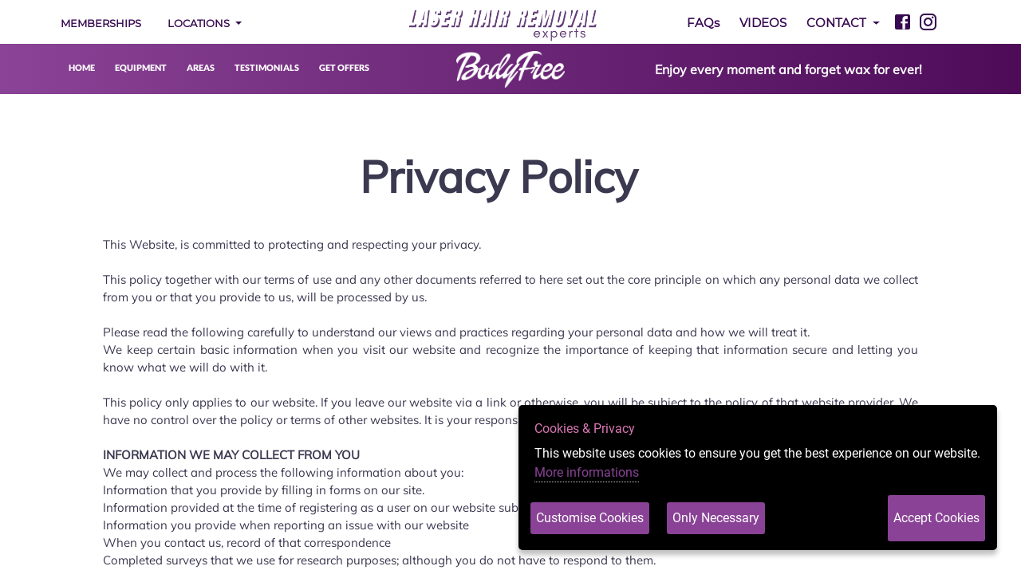

--- FILE ---
content_type: text/html; charset=UTF-8
request_url: https://bodyfreelaser.com/privacy-policies
body_size: 41345
content:
<!DOCTYPE html><html lang=en><head><meta charset=utf-8><meta http-equiv=X-UA-Compatible content="IE=edge"><link rel="icon" href="/favicon.ico"/><title>BodyFree Laser USA - privacy-policies</title> <meta name="keywords" content="LASER HAIR REMOVAL - "/> <meta property="og:image" content=""> <link rel="canonical" href="https://bodyfreelaser.com/privacy-policies" /> <meta property="og:url" content="https://bodyfreelaser.com/privacy-policies"> <meta name=viewport content="width=device-width,initial-scale=1,user-scalable=no">  <link rel=stylesheet href=/static/bootstrap.min.css media=print onload="this.media='all'"><link rel=stylesheet href=/static/FontList.css><link href=static/material-icon.css rel=stylesheet media=print onload="this.media='all'"><link href=//cdn.jsdelivr.net/npm/@mdi/font@4.4.95/css/materialdesignicons.min.css rel=stylesheet media=print onload="this.media='all'"><link href=//cdn.jsdelivr.net/npm/@mdi/font@5.8.55/css/materialdesignicons.min.css rel=stylesheet media=print onload="this.media='all'"><link href=/static/bootstrap-carousel/css/bootstrap.css rel=stylesheet><script src="/cheetah/link/recaptcha?lang=en" async defer></script><link href=/css/chunk-16ec2c16.a30bfe8b.css rel=prefetch><link href=/css/chunk-3ce2ff11.3571136a.css rel=prefetch><link href=/css/chunk-5c1de701.1c48af42.css rel=prefetch><link href=/css/chunk-78b8b8e0.6e1b0dc8.css rel=prefetch><link href=/js/chunk-16ec2c16.1e7f605b.js rel=prefetch><link href=/js/chunk-2d0a3203.0656ae9a.js rel=prefetch><link href=/js/chunk-2d0dd430.c26549c9.js rel=prefetch><link href=/js/chunk-2d0e24f8.44dfb314.js rel=prefetch><link href=/js/chunk-2d0e4e8d.eb25e0e6.js rel=prefetch><link href=/js/chunk-2d230809.86607487.js rel=prefetch><link href=/js/chunk-2d230e94.d21453bd.js rel=prefetch><link href=/js/chunk-3ce2ff11.bf7a3ff8.js rel=prefetch><link href=/js/chunk-5c1de701.b512407a.js rel=prefetch><link href=/js/chunk-78b8b8e0.a39c0999.js rel=prefetch><link href=/css/app.5f5cd06f.css rel=preload as=style><link href=/css/chunk-vendors.e974d998.css rel=preload as=style><link href=/js/app.a19d6ef3.js rel=preload as=script><link href=/js/chunk-vendors.63e5b141.js rel=preload as=script><link href=/css/chunk-vendors.e974d998.css rel=stylesheet><link href=/css/app.5f5cd06f.css rel=stylesheet></head><div id=getfranchiseScript></div><body><noscript><strong>We're sorry but publication doesn't work properly without JavaScript enabled. Please enable it to continue.</strong></noscript><script>const config = [{"name":"PanelElement","id":"1589818964473","config":{"enable_tags":false,"enabled_tags":[],"separatorActive":false,"separatorHtml":"","separatorEffect":"waves-floating","separatorColors":{"first":"#FFF","second":"#eff20a","third":"#2e3032","fourth":"#001bf4","custom":false,"value1":5,"value2":8,"value3":5,"value4":5},"tag":"","showMobile":true,"showDesktop":true,"height":"55px","minHeight":"50px","background-color":"#FFFFFF","backgroundColor":"rgba(255, 255, 255, 0.99609375)","overlayColor":"#F0F0F0","buttonColor":"#000","buttonIcon":"#fff","overlayCustom":false,"internalBackgroundColor":"rgba(240, 240, 240, 0)","video":"","videoInternal":false,"autoplay":false,"muted":false,"loop":false,"border":"0 none #000000","borderWidth":"0 0 0 0","boxShadow":"0 0 0 0 black initial","backgroundImage":"none","backgroundPosition":"center","backgroundOrigin":"border-box","backgroundRepeat":"no-repeat","backgroundSize":"cover","backgroundAttachment":"scroll","internalBackgroundImage":"none","internalBackgroundPosition":"center","internalBackgroundOrigin":"border-box","internalBackgroundRepeat":"no-repeat","internalBackgroundSize":"cover","internalBackgroundAttachment":"scroll","borderRadius":"0px 0px 0px 0px","fixed":true,"fixedMobile":true,"anchorActive":false,"parallaxActive":false,"parallaxEffect":"scroll","parallaxSpeed":20,"anchorName":"","infiniteSliderAnimation":false,"arrowActive":false,"arrowWidth":33,"arrowWidthMobile":100,"arrowHeight":50,"arrowColor":"#F0F0F0","columns":false,"columns_count":2,"hidePanel":false,"timeHidePanel":0,"typeHidePanel":"time","unitsHidePanel":"seconds","nameHidePanel":"name-hide-panel","animation":{"in":{"action":"time","time":0,"scroll":0,"effect":"none","speed":"slow","infinite":false},"out":{"action":"time","time":0,"scroll":0,"effect":"none","delay":"1","speed":"1","infinite":false}},"background":"#ffffff","childs":[{"name":"MenuComponent","id":"1585607061945","config":{"tag":"","align":"horizontal","zIndex":1,"maxWidth":"762px","vertical":false,"fieldAnimated":false,"itemEdition":{"name":"LOCATIONS","icon":"","iconPosition":"left","children":[{"name":"Miami Beach FL","icon":"","iconPosition":"left","link":{"type":"page","value":"","valueID":245896,"target":"_blank"}},{"name":"Coral Gables FL","icon":"","iconPosition":"left","link":{"type":"page","value":"","valueID":245968,"target":"_blank"}}],"link":{"type":"web","value":"","target":"_blank","targetID":""},"type":"add"},"height":"104px","width":"420px","fullWidth":false,"spacing":"0px","itemMenuHeight":"30px","itemMenuWidth":"124px","itemMenuBorder":"0px solid black","itemMenuBorderRadius":"0 0 0 0","burguerMenu":{"position":"left","icon":"mdi-menu","backgroundColor":"#FFC5E900","color":"#fff"},"brand":{"image":null,"position":"left","width":"100px"},"border":"0px none #4C7EA1FF","borderRadius":"5px 5px 5px 5px","backgroundColor":"#FFFFFF00","boxShadow":"-50px -50px 0px 0px #FFFFFF00 ","paddingTop":"0px","paddingLeft":"15px","paddingRight":"15px","paddingBottom":"0px","itemMenuBoxShadow":"0 0 0 0 black initial","itemMenuBox3D":false,"btnStyle":{"family":"Montserrat, sans-serif","size":"13px","color":"#350850FF","align":"center","weight":"700","style":"initial","height":"50px","width":"50px","backgroundColor":"#FFFFFF00","backgroundColorActive":"#FFC5E9FF","backgroundColorHover":"#D977B4FF"},"itemMenuSubBorder":"0px solid black","subStyle":{"family":"Muli, sans-serif","size":"14px","color":"#FFFFFFFF","align":"center","weight":"700","style":"italic","backgroundColor":"#D977B4FF","backgroundColorActive":"#143E5900","backgroundColorHover":"#350850FF"},"itemList":[{"name":"MEMBERSHIPS","type":"add","icon":"","iconPosition":"left","children":[{"name":"Standar","icon":"","iconPosition":"left","link":{"type":"page","value":"","valueID":245794,"target":"_blank"}},{"name":"Premium","icon":"","iconPosition":"left","link":{"type":"page","value":"","valueID":245794,"target":"_blank"}},{"name":"Black","icon":"","iconPosition":"left","link":{"type":"page","value":"","valueID":245794,"target":"_blank"}}],"link":{"type":"page","value":"","valueID":245794,"target":"_self"}},{"name":"LOCATIONS","type":"add","icon":"","iconPosition":"left","children":[{"name":"Miami Beach FL","icon":"","iconPosition":"left","link":{"type":"page","value":"","valueID":245896,"target":"_blank"}},{"name":"Coral Gables FL","icon":"","iconPosition":"left","link":{"type":"page","value":"","valueID":245968,"target":"_blank"}}],"link":{"type":"page","value":"","valueID":245794,"target":"_self"}}],"animation":{"in":{"action":"time","time":0,"scroll":0,"effect":"none","speed":"slow","infinite":false},"out":{"action":"time","time":0,"scroll":0,"effect":"none","delay":"1","speed":"1","infinite":false}},"pinConfig":{"pin":false,"pTop":"0","pBottom":"0","pLeft":"0","pRight":"0","position":""},"order_mobile":0,"showDesktop":true,"showMobile":true,"top":"13px","left":"17px","parent_id":"1585433564288","id":1585607061944}},{"name":"MenuComponent","id":"1585433570596","config":{"tag":"","align":"horizontal","zIndex":"auto","maxWidth":"500px","vertical":false,"fieldAnimated":false,"itemEdition":{"name":"VIDEOS","icon":"","iconPosition":"left","children":[],"link":{"type":"web","value":"","target":"_blank","targetID":""},"type":"add"},"height":"104px","width":"420px","fullWidth":false,"spacing":"0px","itemMenuHeight":40,"itemMenuWidth":100,"itemMenuBorder":"0px solid black","itemMenuBorderRadius":"0 0 0 0","burguerMenu":{"position":"center","icon":"mdi-menu","backgroundColor":"#000000FF","color":"#FFFFFF00"},"brand":{"image":null,"position":"left","width":"100px"},"border":"0px none #0396FFFF","borderRadius":"15px 15px 15px 15px","backgroundColor":"#FFFFFF00","boxShadow":"-50px -50px 0px 0px #FFFFFF00 ","paddingTop":"15px","paddingLeft":"15px","paddingRight":"15px","paddingBottom":"15px","itemMenuBoxShadow":"0 0 0 0 black initial","itemMenuBox3D":false,"btnStyle":{"family":"Montserrat, sans-serif","size":"15px","color":"#350850FF","align":"center","weight":"700","style":"initial","height":"50px","width":"50px","backgroundColor":"#F5F8FA00","backgroundColorActive":"#D977B4FF","backgroundColorHover":"#D977B4FF"},"itemMenuSubBorder":"0px solid black","subStyle":{"family":"Muli, sans-serif","size":"14px","color":"#0396FFFF","align":"center","weight":"700","style":"initial","backgroundColor":"#F5F8FAFF","backgroundColorActive":"#F5F8FAFF","backgroundColorHover":"#F5F8FAFF"},"itemList":[{"name":"FAQs","type":"add","icon":"","iconPosition":"left","children":[],"link":{"type":"page","value":"","valueID":248551,"target":"_self"}},{"name":"VIDEOS","type":"add","icon":"","iconPosition":"left","children":[],"link":{"type":"web","value":"https:\/\/www.youtube.com\/channel\/UCIIZ-6aOFtge8xWf0VFf-Ww\/featured","target":"_blank"}}],"animation":{"in":{"action":"time","time":0,"scroll":0,"effect":"none","speed":"slow","infinite":false},"out":{"action":"time","time":0,"scroll":0,"effect":"none","delay":"1","speed":"1","infinite":false}},"pinConfig":{"pin":false,"pTop":"0","pBottom":"0","pLeft":"0","pRight":"0","position":""},"order_mobile":995,"showDesktop":true,"showMobile":false,"top":"8px","left":"846.0000381469727px","parent_id":1585433564288}},{"name":"ButtonComponent","id":"1585345000671","config":{"tag":"","height":"29px","width":"270px","zIndex":1,"maxWidth":"510px","text":"SAVE 90% on your 1st session","subText":"","icon":"mdi-arrow-right","iconPosition":"right","border":"1px none #EF7AB1FF","borderRadius":"5px 5px 5px 5px","backgroundColor":"#FFFFFFFF","backgroundColorHover":"#FFFFFF00","textColorHover":"#FFFFFFFF","backgroundImage":"none","backgroundPosition":"center","backgroundOrigin":"border-box","backgroundRepeat":"no-repeat","backgroundSize":"cover","boxShadow":"0px 0px 4px 0px #000000FF ","paddingTop":"5px","paddingLeft":"5px","paddingRight":"5px","paddingBottom":"5px","textStyle":{"family":"Lato Black, sans-serif","size":"16px","sizeMobile":"NaNpx","color":"#13016CFF","align":"center","weight":700,"style":"initial","stroke":"none"},"subTextStyle":{"family":"book antiqua, palatino","size":"15px","sizeMobile":"15px","color":"White","align":"center","weight":"700","style":"initial","stroke":"none"},"link":{"type":"newAnchor","value":"","target":"_blank","valueID":"234868-1586535429153"},"animation":{"in":{"action":"hover","time":0,"scroll":0,"effect":"none","speed":"slow","infinite":false},"out":{"action":"time","time":0,"scroll":0,"effect":"none","delay":"1","speed":"1","infinite":false}},"pinConfig":{"pin":false,"pTop":"0","pBottom":"0","pLeft":"0","pRight":"0","position":""},"top":"15.675003051757812px","left":"435.00000762939453px","order_mobile":996,"showDesktop":true,"showMobile":false,"subtext":""}},{"name":"ButtonComponent","id":"1585345000670","config":{"tag":"","height":"38px","width":"34px","zIndex":0,"maxWidth":"200px","text":"","subText":"","icon":"mdi-instagram","iconPosition":"right","border":"1px none #FF000000","borderRadius":"5px 5px 5px 5px","backgroundColor":"#00F8A200","backgroundColorHover":"#D977B400","textColorHover":"#D977B4FF","backgroundImage":"none","backgroundPosition":"center","backgroundOrigin":"border-box","backgroundRepeat":"no-repeat","backgroundSize":"cover","boxShadow":"0px 0px 0px 0px #FFFFFFFF ","paddingTop":"15px","paddingLeft":"15px","paddingRight":"15px","paddingBottom":"15px","textStyle":{"family":"Lato Black, sans-serif","size":"25px","sizeMobile":"NaNpx","color":"#350850FF","align":"center","weight":700,"style":"initial","stroke":"none"},"subTextStyle":{"family":"book antiqua, palatino","size":"15px","sizeMobile":"15px","color":"White","align":"center","weight":"700","style":"initial","stroke":"none"},"link":{"type":"web","value":"https:\/\/www.instagram.com\/bodyfree.miamibeach\/","target":"_blank"},"animation":{"in":{"action":"time","time":0,"scroll":0,"effect":"none","speed":"slow","infinite":false},"out":{"action":"time","time":0,"scroll":0,"effect":"none","delay":"1","speed":"1","infinite":false}},"pinConfig":{"pin":false,"pTop":"0","pBottom":"0","pLeft":"0","pRight":"0","position":""},"top":"8.175003051757812px","left":"1084.387550354004px","order_mobile":997,"showDesktop":true,"showMobile":false,"subtext":"","parent_id":"1578943347495","id":1578949997543}},{"name":"ButtonComponent","id":"1585345000669","config":{"tag":"","height":"38px","width":"34px","zIndex":0,"maxWidth":"500px","text":"","subText":"","icon":"mdi-facebook-box","iconPosition":"right","border":"1px none #FF000000","borderRadius":"5px 5px 5px 5px","backgroundColor":"#00F8A200","backgroundColorHover":"#FFFFFF00","textColorHover":"#D977B4FF","backgroundImage":"none","backgroundPosition":"center","backgroundOrigin":"border-box","backgroundRepeat":"no-repeat","backgroundSize":"cover","boxShadow":"0px 0px 0px 0px #FFFFFFFF ","paddingTop":"15px","paddingLeft":"15px","paddingRight":"15px","paddingBottom":"15px","textStyle":{"family":"Lato Black, sans-serif","size":"25px","sizeMobile":"NaNpx","color":"#350850FF","align":"center","weight":700,"style":"initial","stroke":"none"},"subTextStyle":{"family":"book antiqua, palatino","size":"15px","sizeMobile":"15px","color":"White","align":"center","weight":"700","style":"initial","stroke":"none"},"link":{"type":"web","value":"https:\/\/www.facebook.com\/BodyfreeMiamiBeach","target":"_blank"},"animation":{"in":{"action":"time","time":0,"scroll":0,"effect":"none","speed":"slow","infinite":false},"out":{"action":"time","time":0,"scroll":0,"effect":"none","delay":"1","speed":"1","infinite":false}},"pinConfig":{"pin":false,"pTop":"0","pBottom":"0","pLeft":"0","pRight":"0","position":""},"top":"8px","left":"1052.387550354004px","order_mobile":998,"showDesktop":true,"showMobile":false,"subtext":"","parent_id":"1578943347495","id":1585345000667}},{"id":1587566370239,"name":"ButtonComponent","config":{"tag":"","height":"38px","width":"34px","zIndex":0,"maxWidth":"500px","text":"","subText":"","icon":"mdi-facebook-box","iconPosition":"right","border":"1px none #FF000000","borderRadius":"5px 5px 5px 5px","backgroundColor":"#00F8A200","backgroundColorHover":"#FFFFFF00","textColorHover":"#D977B4FF","backgroundImage":"none","backgroundPosition":"center","backgroundOrigin":"border-box","backgroundRepeat":"no-repeat","backgroundSize":"cover","boxShadow":"0px 0px 0px 0px #FFFFFFFF ","paddingTop":"15px","paddingLeft":"15px","paddingRight":"15px","paddingBottom":"15px","textStyle":{"family":"Lato Black, sans-serif","size":"25px","sizeMobile":"NaNpx","color":"#350850FF","align":"center","weight":700,"style":"initial","stroke":"none"},"subTextStyle":{"family":"book antiqua, palatino","size":"15px","sizeMobile":"15px","color":"White","align":"center","weight":"700","style":"initial","stroke":"none"},"link":{"type":"web","value":"https:\/\/www.facebook.com\/BodyfreeMiamiBeach","target":"_blank"},"animation":{"in":{"action":"time","time":0,"scroll":0,"effect":"none","speed":"slow","infinite":false},"out":{"action":"time","time":0,"scroll":0,"effect":"none","delay":"1","speed":"1","infinite":false}},"pinConfig":{"pin":false,"pTop":"0","pBottom":"0","pLeft":"0","pRight":"0","position":""},"top":"28px","left":"1092.387550354004px","order_mobile":998,"showDesktop":true,"showMobile":false,"subtext":"","parent_id":"1585433564288","id":1587566370239}}]},"childs":[{"name":"MenuComponent","id":"1589818962140","config":{"tag":"","align":"horizontal","zIndex":1,"maxWidth":"421px","rotation":"0deg","vertical":false,"fieldAnimated":false,"menuMobileEffect":"","isDrip":false,"itemEdition":{"name":"CONTACT","icon":"","children":[{"name":"WhatsApp","type":"add","icon":"","iconPosition":"left","link":{"type":"telefone","value":"","target":"_blank","tel":"13058789449","telSelectedMask":"+# ### ###-####","telOpenAs":"whatsapp"}},{"name":"Text","type":"add","icon":"","iconPosition":"left","link":{"type":"telefone","value":"","target":"_blank","tel":"3058789449","telSelectedMask":"### ###-####","telOpenAs":"sms"}},{"name":"Phone Call","type":"edit","icon":"","iconPosition":"left","link":{"type":"telefone","value":"","target":"_blank","tel":"3058789449","telSelectedMask":"### ###-####","telOpenAs":"call"}}],"link":{"type":"web","value":"","target":"_blank","targetID":""},"type":"edit","iconPosition":"left"},"subitemEdition":{"name":"Phone Call","icon":"","link":{"type":"telefone","value":"","target":"_blank","targetID":"","tel":"3058789449","telSelectedMask":"### ###-####","telOpenAs":"call"},"type":"edit","iconPosition":"left"},"height":"104px","width":"420px","fullWidth":false,"spacing":"1px","itemMenuHeight":"40px","itemMenuWidth":"80px","itemMenuBorder":"0px solid black","itemMenuBorderRadius":"5px 5px 5px 5px","burguerMenu":{"position":"left","icon":"mdi-menu","showCloseIcon":true,"displayCloseIcon":false,"backgroundColor":"#FFFFFFFF","color":"#350850FF"},"brand":{"image":"https:\/\/storage.builderall.com\/\/franquias\/2\/6155088\/editor-html\/4893215.png","position":"right","width":"192px"},"border":"0px none #0396FFFF","borderRadius":"15px 15px 15px 15px","backgroundColor":"#FFFFFF00","boxShadow":"-50px -50px 0px 0px #FFFFFF00 ","paddingTop":"15px","paddingLeft":"15px","paddingRight":"15px","paddingBottom":"15px","itemMenuBoxShadow":"0 0 0 0 black initial","itemMenuBox3D":false,"btnStyle":{"family":"Montserrat, sans-serif","size":"15px","color":"#350850FF","colorHover":"#350850FF","align":"center","weight":"700","style":"initial","height":"50px","width":"50px","backgroundColor":"#FFFFFFFF","backgroundColorActive":"#FFFFFFFF","backgroundColorHover":"#D977B4FF"},"itemMenuSubBorder":"0px solid black","subStyle":{"family":"Muli, sans-serif","size":"14px","color":"#350850FF","colorHover":"#350850FF","align":"center","weight":700,"style":"initial","backgroundColor":"#F5F8FAFF","backgroundColorActive":"#F5F8FAFF","backgroundColorHover":"#D977B4FF"},"itemList":[{"name":"FAQs","type":"add","icon":"","iconPosition":"left","children":[],"link":{"type":"page","value":"","valueID":248551,"target":"_self"}},{"name":"VIDEOS","type":"add","icon":"","iconPosition":"left","children":[],"link":{"type":"web","value":"https:\/\/www.youtube.com\/channel\/UCIIZ-6aOFtge8xWf0VFf-Ww\/featured","target":"_blank"}},{"name":"CONTACT","type":"edit","icon":"","iconPosition":"left","children":[{"name":"WhatsApp","type":"add","icon":"","iconPosition":"left","link":{"type":"telefone","value":"","target":"_blank","tel":"13058789449","telSelectedMask":"+# ### ###-####","telOpenAs":"whatsapp"}},{"name":"Text","type":"add","icon":"","iconPosition":"left","link":{"type":"telefone","value":"","target":"_blank","tel":"3058789449","telSelectedMask":"### ###-####","telOpenAs":"sms"}},{"name":"Phone Call","type":"edit","icon":"","iconPosition":"left","link":{"type":"telefone","value":"","target":"_blank","tel":"3058789449","telSelectedMask":"### ###-####","telOpenAs":"call"}}],"link":{"type":"web","value":"","target":"_blank","targetID":""}}],"animation":{"in":{"action":"time","time":0,"scroll":0,"effect":"none","speed":"slow","infinite":false},"out":{"action":"time","time":0,"scroll":0,"effect":"none","delay":"1","speed":"1","infinite":false}},"pinConfig":{"pin":false,"pTop":"0","pBottom":"0","pLeft":"0","pRight":"0","position":""},"order_mobile":0,"showDesktop":true,"showMobile":true,"top":"9px","left":"786px","parent_id":1589818964473}},{"name":"ButtonComponent","id":"1589818960597","config":{"cursorType":"","tag":"","height":"38px","width":"34px","zIndex":0,"maxWidth":"200px","text":"","subText":"","icon":"mdi-instagram","iconPosition":"right","rotation":"0deg","border":"1px none #FF000000","borderRadius":"5px 5px 5px 5px","backgroundColor":"#00F8A200","hover":true,"backgroundColorHover":"#D977B400","textColorHover":"#D977B4FF","backgroundImage":"none","backgroundPosition":"center","backgroundOrigin":"border-box","backgroundRepeat":"no-repeat","backgroundSize":"cover","boxShadow":"0px 0px 0px 0px #FFFFFFFF ","paddingTop":"15px","paddingLeft":"15px","paddingRight":"15px","paddingBottom":"15px","textStyle":{"family":"Lato Black, sans-serif","size":"25px","sizeMobile":"NaNpx","color":"#350850FF","align":"center","weight":700,"style":"initial","stroke":"none"},"subTextStyle":{"family":"book antiqua, palatino","size":"15px","sizeMobile":"15px","color":"White","align":"center","weight":"700","style":"initial","stroke":"none"},"link":{"type":"web","value":"https:\/\/www.instagram.com\/bodyfree.miamibeach\/","target":"_blank"},"animation":{"in":{"action":"time","time":0,"scroll":0,"effect":"none","speed":"slow","infinite":false},"out":{"action":"time","time":0,"scroll":0,"effect":"none","delay":"1","speed":"1","infinite":false}},"multipleActions":[],"multipleActionsRotator":false,"pixel":{"active":false,"value":"","facebook":false,"gtm":false,"custom":""},"pinConfig":{"pin":false,"pTop":"0","pBottom":"0","pLeft":"0","pRight":"0","position":""},"top":"8.125px","left":"1084.375px","order_mobile":996,"showDesktop":true,"showMobile":false,"subtext":"","parent_id":1589818964473,"id":1578949997543}},{"name":"ButtonComponent","id":"1589818959806","config":{"cursorType":"","tag":"","height":"38px","width":"34px","zIndex":0,"maxWidth":"500px","text":"","subText":"","icon":"mdi-facebook-box","iconPosition":"right","rotation":"0deg","border":"1px none #FF000000","borderRadius":"5px 5px 5px 5px","backgroundColor":"#00F8A200","hover":true,"backgroundColorHover":"#FFFFFF00","textColorHover":"#D977B4FF","backgroundImage":"none","backgroundPosition":"center","backgroundOrigin":"border-box","backgroundRepeat":"no-repeat","backgroundSize":"cover","boxShadow":"0px 0px 0px 0px #FFFFFFFF ","paddingTop":"15px","paddingLeft":"15px","paddingRight":"15px","paddingBottom":"15px","textStyle":{"family":"Lato Black, sans-serif","size":"25px","sizeMobile":"NaNpx","color":"#350850FF","align":"center","weight":700,"style":"initial","stroke":"none"},"subTextStyle":{"family":"book antiqua, palatino","size":"15px","sizeMobile":"15px","color":"White","align":"center","weight":"700","style":"initial","stroke":"none"},"link":{"type":"web","value":"https:\/\/www.facebook.com\/BodyfreeMiamiBeach","target":"_blank"},"animation":{"in":{"action":"time","time":0,"scroll":0,"effect":"none","speed":"slow","infinite":false},"out":{"action":"time","time":0,"scroll":0,"effect":"none","delay":"1","speed":"1","infinite":false}},"multipleActions":[],"multipleActionsRotator":false,"pixel":{"active":false,"value":"","facebook":false,"gtm":false,"custom":""},"pinConfig":{"pin":false,"pTop":"0","pBottom":"0","pLeft":"0","pRight":"0","position":""},"top":"8px","left":"1052.375px","order_mobile":997,"showDesktop":true,"showMobile":false,"subtext":"","parent_id":1589818964473,"id":1585345000667}},{"name":"ImageComponent","id":"1589818961349","config":{"zIndex":0,"rotation":"0deg","src":"https:\/\/storage.builderall.com\/\/franquias\/2\/6155088\/editor-html\/4893215.png","alt":"","title":"","width":"243px","height":"2px","left":"448.5px","top":"2.25px","showDesktop":true,"showMobile":false,"opacity":1,"boxShadow":"0px 0px 0px 0px #000000","borderRadius":"0 0 0 0","paddingTop":"0px","paddingLeft":"5px","paddingRight":"5px","paddingBottom":"0px","marginLeft":"0","marginRight":"0","link":{"type":"newAnchor","value":"","target":"_blank","targetID":0,"valueID":"234868-10468"},"tag":"","maxWidth":"220px","border":"0 none #000000","animation":{"in":{"action":"scroll","time":0,"scroll":0,"effect":"fadeIn","speed":"slow","infinite":false},"out":{"action":"time","time":0,"scroll":0,"effect":"none","delay":"1","speed":"1","infinite":false}},"pinConfig":{"pin":false,"pTop":"0","pBottom":"0","pLeft":"0","pRight":"0","position":""},"order_mobile":998,"parent_id":1589818964473,"id":1569077215523}},{"name":"MenuComponent","id":"1589818958823","config":{"tag":"","align":"horizontal","zIndex":1,"maxWidth":"762px","rotation":"0deg","vertical":false,"fieldAnimated":false,"menuMobileEffect":"","isDrip":false,"itemEdition":{"name":"CONTACT","icon":"","children":[{"name":"Text","type":"add","icon":"","iconPosition":"left","link":{"type":"telefone","value":"","target":"_blank","tel":"13058789449","telSelectedMask":"+# ### ###-####","telOpenAs":"sms"}},{"name":"WhatsApp","type":"add","icon":"","iconPosition":"left","link":{"type":"telefone","value":"","target":"_blank","tel":"13058789449","telSelectedMask":"+# ### ###-####","telOpenAs":"whatsapp"}},{"name":"Phone Call","type":"edit","icon":"","iconPosition":"left","link":{"type":"telefone","value":"","target":"_blank","tel":"13058789449","telSelectedMask":"+# ### ###-####","telOpenAs":"call"}}],"link":{"type":"web","value":"","target":"_blank","targetID":""},"type":"add","iconPosition":"left"},"subitemEdition":{"name":"Phone Call","icon":"","link":{"type":"telefone","value":"","target":"_blank","targetID":"","tel":"13058789449","telSelectedMask":"+# ### ###-####","telOpenAs":"call"},"type":"edit","iconPosition":"left"},"height":"104px","width":"420px","fullWidth":false,"spacing":"0px","itemMenuHeight":"30px","itemMenuWidth":"124px","itemMenuBorder":"0px solid black","itemMenuBorderRadius":"5px 5px 5px 5px","burguerMenu":{"position":"left","icon":"mdi-menu","showCloseIcon":true,"displayCloseIcon":false,"backgroundColor":"#FFC5E900","color":"#fff"},"brand":{"image":null,"position":"left","width":"100px"},"border":"0px none #4C7EA1FF","borderRadius":"5px 5px 5px 5px","backgroundColor":"#FFFFFF00","boxShadow":"-50px -50px 0px 0px #FFFFFF00 ","paddingTop":"0px","paddingLeft":"15px","paddingRight":"15px","paddingBottom":"0px","itemMenuBoxShadow":"0 0 0 0 black initial","itemMenuBox3D":false,"btnStyle":{"family":"Montserrat, sans-serif","size":"13px","color":"#350850FF","colorHover":"#350850FF","align":"center","weight":"700","style":"initial","height":"50px","width":"50px","backgroundColor":"#FFFFFF00","backgroundColorActive":"#FFC5E9FF","backgroundColorHover":"#D977B4FF"},"itemMenuSubBorder":"0px solid #D977B4FF","subStyle":{"family":"Muli, sans-serif","size":"14px","color":"#350850FF","colorHover":"#350850FF","align":"center","weight":400,"style":"initial","backgroundColor":"#FFFFFFFF","backgroundColorActive":"#143E5900","backgroundColorHover":"#D977B4FF"},"itemList":[{"name":"MEMBERSHIPS","type":"edit","icon":"","iconPosition":"left","children":[],"link":{"type":"web","value":"https:\/\/","tel":"","valueID":"","target":"_blank","telSelectedMask":"","telOpenAs":""}},{"name":"LOCATIONS","type":"add","icon":"","iconPosition":"left","children":[{"name":"Miami Beach FL","icon":"","iconPosition":"left","link":{"type":"page","value":"","valueID":245896,"target":"_blank"}},{"name":"Coral Gables FL","icon":"","iconPosition":"left","link":{"type":"page","value":"","valueID":245968,"target":"_blank"}}],"link":{"type":"page","value":"","valueID":245794,"target":"_self"}}],"animation":{"in":{"action":"time","time":0,"scroll":0,"effect":"none","speed":"slow","infinite":false},"out":{"action":"time","time":0,"scroll":0,"effect":"none","delay":"1","speed":"1","infinite":false}},"pinConfig":{"pin":false,"pTop":"0","pBottom":"0","pLeft":"0","pRight":"0","position":""},"order_mobile":999,"showDesktop":true,"showMobile":false,"top":"14px","left":"-2.90625px","parent_id":1589818964473,"id":1585607061944}}]},{"name":"PanelElement","id":"1589819008578","config":{"enable_tags":false,"enabled_tags":[],"separatorActive":false,"separatorHtml":"","separatorEffect":"banner-lateral","separatorColors":{"first":"#FFF","second":"#eff20a","third":"#2e3032","fourth":"#001bf4","custom":false,"value1":5,"value2":8,"value3":5,"value4":5},"tag":"","showMobile":true,"showDesktop":true,"height":"63px","minHeight":"0px","background-color":"#F0F0F0","backgroundColor":"linear-gradient(90deg, rgba(138,67,150,1) 0%,rgba(77,11,88,1) 100%)","overlayColor":"#F0F0F0","buttonColor":"#000","buttonIcon":"#fff","overlayCustom":false,"internalBackgroundColor":"rgba(240, 240, 240, 0)","video":"","videoInternal":false,"autoplay":false,"muted":false,"loop":false,"border":"0 none #000000","borderWidth":"0 0 0 0","boxShadow":"0 0 0 0 black initial","backgroundImage":"none","backgroundPosition":"center","backgroundOrigin":"border-box","backgroundRepeat":"no-repeat","backgroundSize":"cover","backgroundAttachment":"scroll","internalBackgroundImage":"none","internalBackgroundPosition":"center","internalBackgroundOrigin":"border-box","internalBackgroundRepeat":"no-repeat","internalBackgroundSize":"cover","internalBackgroundAttachment":"scroll","borderRadius":"0px 0px 0px 0px","fixed":false,"fixedMobile":false,"anchorActive":true,"parallaxActive":false,"parallaxEffect":"scale","parallaxSpeed":20,"anchorName":"sup","infiniteSliderAnimation":false,"arrowActive":false,"arrowWidth":33,"arrowWidthMobile":100,"arrowHeight":50,"arrowColor":"#F0F0F0","columns":false,"columns_count":2,"hidePanel":false,"timeHidePanel":0,"typeHidePanel":"time","unitsHidePanel":"seconds","nameHidePanel":"name-hide-panel","animation":{"in":{"action":"time","time":0,"scroll":0,"effect":"none","speed":"slow","infinite":false},"out":{"action":"time","time":0,"scroll":0,"effect":"none","delay":"1","speed":"1","infinite":false}},"background":"#ffffff","childs":[{"name":"ImageComponent","id":"1578918841817","config":{"tag":"","height":"57px","width":"121px","zIndex":0,"maxWidth":"200px","opacity":1,"src":"https:\/\/storage.builderall.com\/\/franquias\/2\/6155088\/editor-html\/4803890.png","border":"0 none #000000","boxShadow":"0px 0px 0px 0px #000000","borderRadius":"0 0 0 0","paddingTop":"5px","paddingLeft":"50px","paddingRight":"50px","paddingBottom":"5px","marginLeft":"0","marginRight":"0","alt":"","title":"","link":{"type":"page","value":"","target":"_self","targetID":0,"valueID":234868},"animation":{"in":{"action":"hover","time":0,"scroll":0,"effect":"shake","speed":"fast","infinite":true},"out":{"action":"time","time":0,"scroll":0,"effect":"none","delay":"1","speed":"1","infinite":false}},"order_mobile":0,"showDesktop":true,"showMobile":true,"parent_id":"panel-default-item","id":1569077215523,"top":"7px","left":"509.50003814697266px"}},{"name":"MenuComponent","id":"1578949997550","config":{"tag":"","align":"left","zIndex":0,"maxWidth":"200px","vertical":false,"fieldAnimated":false,"itemEdition":{"name":"GET OFFERS","icon":"","iconPosition":"left","children":[],"link":{"type":"newAnchor","value":"","target":"_blank","targetID":"","valueID":"234868-10479"},"type":"edit"},"height":"146px","width":"1002px","fullWidth":false,"spacing":"0px","itemMenuHeight":"30px","itemMenuWidth":"98px","itemMenuBorder":"0px solid black","burguerMenu":{"position":"center","icon":"mdi-equal","backgroundColor":"#FFFFFF00","color":"#FFFFFFFF"},"brand":{"image":null,"position":"left","width":"10px"},"border":"1px none #F7F9FAFF","borderRadius":"0px 0px 0px 0px","backgroundColor":"#FFFFFF00","boxShadow":"-50px -50px 21px 20px #FFFFFF00 ","paddingTop":"0px","paddingLeft":"34px","paddingRight":"34px","paddingBottom":"0px","itemMenuBoxShadow":"-50px -50px 0px 0px black ","itemMenuBox3D":false,"btnStyle":{"family":"Lato Black, sans-serif","size":"12px","color":"#FFFFFFFF","align":"center","weight":"700","style":"italic","height":"50px","width":"50px","backgroundColor":"#F5F8FA00","backgroundColorActive":"#E6503A00","backgroundColorHover":"#FFC5E9FF"},"itemMenuSubBorder":"0px none black","subStyle":{"family":"Muli, sans-serif","size":"12px","color":"#FFC5E9FF","align":"center","weight":"700","style":"initial","backgroundColor":"#000000FF","backgroundColorActive":"#F5F8FAFF","backgroundColorHover":"#F5F8FAFF"},"itemList":[{"name":"HOME","type":"edit","icon":"","iconPosition":"left","children":[],"link":{"type":"newAnchor","value":"","valueID":"234868-10469","target":"_blank"}},{"name":"EQUIPMENT","type":"edit","icon":"","iconPosition":"left","children":[],"link":{"type":"newAnchor","value":"","valueID":"234868-10470","target":"_blank"}},{"name":"AREAS","type":"edit","icon":"","iconPosition":"left","children":[],"link":{"type":"newAnchor","value":"","valueID":"234868-10474","target":"_blank"}},{"name":"TESTIMONIALS","type":"edit","icon":"","iconPosition":"left","children":[],"link":{"type":"newAnchor","value":"","valueID":"234868-10478","target":"_blank"}},{"name":"GET OFFERS","type":"edit","icon":"","iconPosition":"left","children":[],"link":{"type":"newAnchor","value":"","valueID":"234868-10479","target":"_blank"}}],"animation":{"in":{"action":"time","time":0,"scroll":0,"effect":"none","speed":"slow","infinite":false},"out":{"action":"time","time":0,"scroll":0,"effect":"none","delay":"1","speed":"1","infinite":false}},"order_mobile":998,"showDesktop":true,"showMobile":false,"top":"10.9375px","left":"325px"}},{"id":1586477955699,"name":"MenuComponent","config":{"tag":"","align":"left","zIndex":0,"maxWidth":"200px","vertical":false,"fieldAnimated":false,"itemEdition":{"name":"GET OFFERS","icon":"","iconPosition":"left","children":[],"link":{"type":"newAnchor","value":"","target":"_blank","targetID":"","valueID":"234868-10479"},"type":"edit"},"height":"146px","width":"1002px","fullWidth":false,"spacing":"0px","itemMenuHeight":"30px","itemMenuWidth":"98px","itemMenuBorder":"0px solid black","burguerMenu":{"position":"center","icon":"mdi-equal","backgroundColor":"#FFFFFF00","color":"#FFFFFFFF"},"brand":{"image":null,"position":"left","width":"10px"},"border":"1px none #F7F9FAFF","borderRadius":"0px 0px 0px 0px","backgroundColor":"#FFFFFF00","boxShadow":"-50px -50px 21px 20px #FFFFFF00 ","paddingTop":"0px","paddingLeft":"34px","paddingRight":"34px","paddingBottom":"0px","itemMenuBoxShadow":"-50px -50px 0px 0px black ","itemMenuBox3D":false,"btnStyle":{"family":"Lato Black, sans-serif","size":"12px","color":"#FFFFFFFF","align":"center","weight":"700","style":"italic","height":"50px","width":"50px","backgroundColor":"#F5F8FA00","backgroundColorActive":"#E6503A00","backgroundColorHover":"#FFC5E9FF"},"itemMenuSubBorder":"0px none black","subStyle":{"family":"Muli, sans-serif","size":"12px","color":"#FFC5E9FF","align":"center","weight":"700","style":"initial","backgroundColor":"#000000FF","backgroundColorActive":"#F5F8FAFF","backgroundColorHover":"#F5F8FAFF"},"itemList":[{"name":"HOME","type":"edit","icon":"","iconPosition":"left","children":[],"link":{"type":"newAnchor","value":"","valueID":"234868-10469","target":"_blank"}},{"name":"EQUIPMENT","type":"edit","icon":"","iconPosition":"left","children":[],"link":{"type":"newAnchor","value":"","valueID":"234868-10470","target":"_blank"}},{"name":"AREAS","type":"edit","icon":"","iconPosition":"left","children":[],"link":{"type":"newAnchor","value":"","valueID":"234868-10474","target":"_blank"}},{"name":"TESTIMONIALS","type":"edit","icon":"","iconPosition":"left","children":[],"link":{"type":"newAnchor","value":"","valueID":"234868-10478","target":"_blank"}},{"name":"GET OFFERS","type":"edit","icon":"","iconPosition":"left","children":[],"link":{"type":"newAnchor","value":"","valueID":"234868-10479","target":"_blank"}}],"animation":{"in":{"action":"time","time":0,"scroll":0,"effect":"none","speed":"slow","infinite":false},"out":{"action":"time","time":0,"scroll":0,"effect":"none","delay":"1","speed":"1","infinite":false}},"order_mobile":998,"showDesktop":true,"showMobile":false,"top":"31.9375px","left":"26.012500762939453px","parent_id":"10468","id":1586477955699}},{"name":"TextComponent","id":"1578918841813","config":{"tag":"h6","smartTag":"","flag":"Neutral","content":"<h6 class=\"clean-text-css\"><span style=\"font-family:Muli,sans-serif;\"><span style=\"font-size:18px;\"><font color=\"#ffc5e9\"><span style=\"display:block;line-height:1.1;\"><\/span><\/font><span style=\"display:block;line-height:1.1;\"><\/span><\/span><span style=\"display:block;line-height:1.1;\"><strong><span style=\"font-size:17px;\"><span style=\"color:#ffffff;\">Enjoy every moment and forget wax for ever!<\/span><\/span><\/strong><\/span><span style=\"font-size:18px;\"><span style=\"display:block;line-height:1.1;\"><\/span><span style=\"color:#ffffff;\"><span style=\"display:block;line-height:1.1;\"><\/span><\/span><\/span><\/span><\/h6>\n","zIndex":"auto","maxWidth":"500px","width":"377px","fontSizeMobile":"14px","alignMobile":"center","paddingTop":"0px","paddingLeft":"15px","paddingRight":"15px","paddingBottom":"8px","animation":{"in":{"action":"time","time":0,"scroll":0,"effect":"none","speed":"slow","infinite":false},"out":{"action":"time","time":0,"scroll":0,"effect":"none","delay":"1","speed":"1","infinite":false}},"top":"16.9375px","left":"743.9875259399414px","order_mobile":999,"showDesktop":true,"showMobile":false,"height":"98px"}}]},"childs":[{"name":"ImageComponent","id":"1589819015303","config":{"zIndex":0,"rotation":"0deg","src":"https:\/\/storage.builderall.com\/\/franquias\/2\/6155088\/editor-html\/4803890.png","alt":"","title":"","width":"136px","height":"57px","left":"502px","top":"9px","showDesktop":true,"showMobile":true,"opacity":1,"boxShadow":"0px 0px 0px 0px #000000","borderRadius":"0 0 0 0","paddingTop":"5px","paddingLeft":"50px","paddingRight":"50px","paddingBottom":"5px","marginLeft":"0","marginRight":"0","link":{"type":"page","value":"","target":"_self","targetID":0,"valueID":234868},"tag":"","maxWidth":"200px","border":"0 none #000000","animation":{"in":{"action":"hover","time":0,"scroll":0,"effect":"shake","speed":"fast","infinite":true},"out":{"action":"time","time":0,"scroll":0,"effect":"none","delay":"1","speed":"1","infinite":false}},"pinConfig":{"pin":false,"pTop":"0","pBottom":"0","pLeft":"0","pRight":"0","position":""},"order_mobile":0,"parent_id":1589819008578,"id":1569077215523}},{"name":"TextComponent","id":"1589819013657","config":{"tag":"h6","smartTag":"","flag":"Neutral","content":"<h6 class=\"clean-text-css\"><span style=\"font-family:Muli,sans-serif;\"><span style=\"font-size:18px;\"><font color=\"#ffc5e9\"><span style=\"display:block;line-height:1.1;\"><\/span><\/font><span style=\"display:block;line-height:1.1;\"><\/span><\/span><span style=\"display:block;line-height:1.1;\"><span style=\"font-size:16px;\"><strong><span style=\"color:#ffffff;\">Enjoy every moment and forget wax for ever!<\/span><\/strong><\/span><\/span><span style=\"font-size:18px;\"><span style=\"display:block;line-height:1.1;\"><\/span><span style=\"color:#ffffff;\"><span style=\"display:block;line-height:1.1;\"><\/span><\/span><\/span><\/span><\/h6>\n","checkBoxTextBackgroundHover":false,"textBackgroundColorHover":"#ffffff","zIndex":"auto","maxWidth":"500px","rotation":"0deg","width":"377px","fontSizeMobile":"14px","alignMobile":"center","paddingTop":"0px","paddingLeft":"15px","paddingRight":"15px","paddingBottom":"8px","isGradientText":false,"textGradientColor":"#ffffff","animation":{"in":{"action":"time","time":0,"scroll":0,"effect":"none","speed":"slow","infinite":false},"out":{"action":"time","time":0,"scroll":0,"effect":"none","delay":"1","speed":"1","infinite":false}},"pinConfig":{"pin":false,"pTop":"0","pBottom":"0","pLeft":"0","pRight":"0","position":""},"top":"23.921875px","left":"750.96875px","order_mobile":998,"showDesktop":true,"showMobile":false,"height":"98px","parent_id":1589819008578}},{"name":"MenuComponent","id":"1589819010154","config":{"tag":"","align":"left","zIndex":0,"maxWidth":"200px","rotation":"0deg","vertical":false,"fieldAnimated":false,"menuMobileEffect":"","isDrip":false,"itemEdition":{"name":"GET OFFERS","icon":"","children":[],"link":{"type":"newAnchor","value":"","target":"_blank","targetID":"","valueID":"234868-10479"},"iconPosition":"left","type":"edit"},"subitemEdition":{"name":"","icon":[],"link":{"type":"web","value":"","target":"_blank","targetID":""}},"height":"150px","width":"1055px","fullWidth":false,"spacing":"0px","itemMenuHeight":"32px","itemMenuWidth":"84px","itemMenuBorder":"0px none #FFFFFF00","itemMenuBorderRadius":"5px 5px 5px 5px","burguerMenu":{"position":"center","icon":"mdi-equal","showCloseIcon":true,"displayCloseIcon":false,"backgroundColor":"#FFFFFF00","color":"#FFFFFFFF"},"brand":{"image":null,"position":"left","width":"10px"},"border":"1px none #F7F9FAFF","borderRadius":"0px 0px 0px 0px","backgroundColor":"#FFFFFF00","boxShadow":"0px 0px 0px 0px #FFFFFF00 ","paddingTop":"0px","paddingLeft":"34px","paddingRight":"34px","paddingBottom":"0px","itemMenuBoxShadow":"0px 0px 0px 0px black ","itemMenuBox3D":false,"btnStyle":{"family":"Lato Black, sans-serif","size":"11px","color":"#FFFFFFFF","colorHover":"#FFFFFFFF","align":"center","weight":700,"style":"initial","height":"50px","width":"50px","backgroundColor":"#FFFFFF00","backgroundColorActive":"#FF999900","backgroundColorHover":"#D977B4FF"},"itemMenuSubBorder":"0px none black","subStyle":{"family":"Muli, sans-serif","size":"12px","color":"#FFC5E9FF","colorHover":"#FFC5E9FF","align":"center","weight":"700","style":"initial","backgroundColor":"#000000FF","backgroundColorActive":"#F5F8FAFF","backgroundColorHover":"#F5F8FAFF"},"itemList":[{"name":"HOME","type":"edit","icon":"","iconPosition":"left","children":[],"link":{"type":"newAnchor","value":"","valueID":"234868-10469","target":"_blank"}},{"name":"EQUIPMENT","type":"edit","icon":"","iconPosition":"left","children":[],"link":{"type":"newAnchor","value":"","valueID":"234868-10470","target":"_blank"}},{"name":"AREAS","type":"edit","icon":"","iconPosition":"left","children":[],"link":{"type":"newAnchor","value":"","valueID":"234868-10474","target":"_blank"}},{"name":"TESTIMONIALS","type":"edit","icon":"","iconPosition":"left","children":[],"link":{"type":"newAnchor","value":"","valueID":"234868-10478","target":"_blank"}},{"name":"GET OFFERS","type":"edit","icon":"","iconPosition":"left","children":[],"link":{"type":"newAnchor","value":"","valueID":"234868-10479","target":"_blank"}}],"animation":{"in":{"action":"time","time":0,"scroll":0,"effect":"none","speed":"slow","infinite":false},"out":{"action":"time","time":0,"scroll":0,"effect":"none","delay":"1","speed":"1","infinite":false}},"pinConfig":{"pin":false,"pTop":"0","pBottom":"0","pLeft":"0","pRight":"0","position":""},"order_mobile":999,"showDesktop":true,"showMobile":false,"top":"13.921875px","left":"4.046875px","parent_id":1589819008578}}]},{"name":"PanelElement","id":"1589828044291","config":{"enable_tags":false,"enabled_tags":[],"separatorActive":false,"separatorHtml":"","separatorEffect":"waves-floating","separatorColors":{"first":"#FFF","second":"#eff20a","third":"#2e3032","fourth":"#001bf4","custom":false,"value1":5,"value2":8,"value3":5,"value4":5},"tag":"","showMobile":true,"showDesktop":true,"height":"1833px","minHeight":"200px","background-color":"#F0F0F0","backgroundColor":"rgba(255, 255, 255, 0.99609375)","overlayColor":"#F0F0F0","buttonColor":"#000","buttonIcon":"#fff","overlayCustom":false,"internalBackgroundColor":"rgba(240, 240, 240, 0)","video":"","videoInternal":false,"autoplay":false,"muted":false,"loop":false,"border":"0 none #000000","borderWidth":"0 0 0 0","boxShadow":"0 0 0 0 black initial","backgroundImage":"none","backgroundPosition":"center","backgroundOrigin":"border-box","backgroundRepeat":"no-repeat","backgroundSize":"cover","backgroundAttachment":"scroll","internalBackgroundImage":"none","internalBackgroundPosition":"center","internalBackgroundOrigin":"border-box","internalBackgroundRepeat":"no-repeat","internalBackgroundSize":"cover","internalBackgroundAttachment":"scroll","borderRadius":"0 0 0 0","fixed":false,"fixedMobile":false,"anchorActive":false,"parallaxActive":false,"parallaxEffect":"scroll","parallaxSpeed":20,"anchorName":"","infiniteSliderAnimation":false,"arrowActive":false,"arrowWidth":33,"arrowWidthMobile":100,"arrowHeight":50,"arrowColor":"#F0F0F0","columns":false,"columns_count":2,"hidePanel":false,"timeHidePanel":0,"typeHidePanel":"time","unitsHidePanel":"seconds","nameHidePanel":"name-hide-panel","animation":{"in":{"action":"time","time":0,"scroll":0,"effect":"none","speed":"slow","infinite":false},"out":{"action":"time","time":0,"scroll":0,"effect":"none","delay":"1","speed":"1","infinite":false}},"childs":[{"name":"ImageComponent","id":"1587579573403","config":{"tag":"","height":"69px","width":"592px","zIndex":"auto","maxWidth":"500px","opacity":1,"src":"https:\/\/storage.builderall.com\/\/franquias\/2\/73748\/editor-html\/4975911.png","border":"0 none #000000","boxShadow":"0px 0px 0px 0px #000000","borderRadius":"0 0 0 0","paddingTop":"5px","paddingLeft":"5px","paddingRight":"5px","paddingBottom":"5px","marginLeft":"0","marginRight":"0","alt":"","title":"","link":{"type":"web","value":"","target":"_blank","targetID":0},"animation":{"in":{"action":"time","time":0,"scroll":0,"effect":"none","speed":"slow","infinite":false},"out":{"action":"time","time":0,"scroll":0,"effect":"none","delay":"1","speed":"1","infinite":false}},"pinConfig":{"pin":false,"pTop":"0","pBottom":"0","pLeft":"0","pRight":"0","position":""},"order_mobile":0,"showDesktop":true,"showMobile":true,"parent_id":"panel-default-item","id":1569077215523,"top":"23.0625px","left":"571.5px"}},{"name":"TextComponent","id":"1587579573404","config":{"tag":"h1","smartTag":"","flag":"Neutro","content":"<p class=\"clean-text-css\" style=\"text-align: left;\"><span style=\"font-size:55px;\"><span style=\"color:#3b3950;\"><strong><span style=\"font-family:Muli,sans-serif;\">Privacy Policy<\/span><\/strong><\/span><\/span><\/p>\n","zIndex":"auto","maxWidth":"500px","width":"500px","fontSizeMobile":"30px","alignMobile":"center","paddingTop":"5px","paddingLeft":"5px","paddingRight":"5px","paddingBottom":"5px","animation":{"in":{"action":"time","time":0,"scroll":0,"effect":"none","speed":"slow","infinite":false},"out":{"action":"time","time":0,"scroll":0,"effect":"none","delay":"1","speed":"1","infinite":false}},"pinConfig":{"pin":false,"pTop":"0","pBottom":"0","pLeft":"0","pRight":"0","position":""},"top":"365.6px","left":"50%","order_mobile":2,"showDesktop":true,"showMobile":true}},{"id":1587579573405,"name":"TextComponent","config":{"top":"365.6px","left":"50%","order_mobile":2,"showDesktop":true,"showMobile":true,"tag":"p","content":"<p class=\"default\" style=\"text-align: left;\">ct-title-p<\/p>","width":"400px","fontSizeMobile":"12px","animation":{"in":{"action":"time","time":0,"scroll":0,"effect":"none","speed":"slow","infinite":false},"out":{"action":"time","time":0,"scroll":0,"effect":"none","delay":"1","speed":"1","infinite":false}},"zIndex":"auto","paddingTop":"5px","paddingLeft":"5px","paddingRight":"5px","paddingBottom":"5px","flag":""}}]},"childs":[{"name":"TextComponent","id":"1589828036568","config":{"tag":"h1","smartTag":"","flag":"Neutral","content":"<p class=\"clean-text-css\" style=\"text-align: left;\"><span style=\"font-size:55px;\"><span style=\"color:#3b3950;\"><strong><span style=\"font-family:Muli,sans-serif;\">Privacy Policy<\/span><\/strong><\/span><\/span><\/p>\n","checkBoxTextBackgroundHover":false,"textBackgroundColorHover":"#ffffff","zIndex":"auto","maxWidth":"500px","rotation":"0deg","width":"379px","fontSizeMobile":"25px","alignMobile":"center","paddingTop":"5px","paddingLeft":"5px","paddingRight":"5px","paddingBottom":"15px","isGradientText":false,"textGradientColor":"#ffffff","animation":{"in":{"action":"time","time":0,"scroll":0,"effect":"none","speed":"slow","infinite":false},"out":{"action":"time","time":0,"scroll":0,"effect":"none","delay":"1","speed":"1","infinite":false}},"pinConfig":{"pin":false,"pTop":"0","pBottom":"0","pLeft":"0","pRight":"0","position":""},"top":"62.5625px","left":"381px","order_mobile":0,"showDesktop":true,"showMobile":true,"parent_id":1589828044291,"height":"106px"}},{"name":"TextComponent","id":"1589828037327","config":{"tag":"p","smartTag":"","flag":"Neutral","content":"<p class=\"clean-text-css\" style=\"text-align: justify;\"><span style=\"display:block;line-height:1.2;\"><span style=\"display:block;line-height:1.4;\"><span style=\"color:#3b3950;\"><span style=\"font-size:15px;\"><span style=\"font-family:Muli,sans-serif;\">This Website, is committed to protecting and respecting your privacy.<\/span><\/span><\/span><\/span><\/span><\/p>\n\n<p class=\"clean-text-css\" style=\"text-align: justify;\"><span style=\"color:#3b3950;\"><\/span><\/p>\n\n<p class=\"clean-text-css\" style=\"text-align: justify;\"><span style=\"color:#3b3950;\"><span style=\"display:block;line-height:1.4;\"><span style=\"display: block;\"><span style=\"font-size:15px;\"><span style=\"font-family:Muli,sans-serif;\"><br \/>\nThis policy together with our terms of use and any other documents referred to here set out the core principle on which any personal data we collect from you or that you provide to us, will be processed by us.<\/span><\/span><\/span><\/span><\/span><\/p>\n\n<p class=\"clean-text-css\" style=\"text-align: justify;\"><span style=\"color:#3b3950;\"><\/span><\/p>\n\n<p class=\"clean-text-css\" style=\"text-align: justify;\"><span style=\"color:#3b3950;\"><span style=\"display:block;line-height:1.4;\"><span style=\"display: block;\"><span style=\"font-size:15px;\"><span style=\"font-family:Muli,sans-serif;\"><br \/>\nPlease read the following carefully to understand our views and practices regarding your personal data and how we will treat it.<\/span><\/span><\/span><\/span><\/span><\/p>\n\n<p class=\"clean-text-css\" style=\"text-align: justify;\"><span style=\"color:#3b3950;\"><\/span><\/p>\n\n<p class=\"clean-text-css\" style=\"text-align: justify;\"><span style=\"color:#3b3950;\"><span style=\"display:block;line-height:1.4;\"><span style=\"display: block;\"><span style=\"font-size:15px;\"><span style=\"font-family:Muli,sans-serif;\">We keep certain basic information when you visit our website and recognize the importance of keeping that information secure and letting you know what we will do with it.<\/span><\/span><\/span><\/span><\/span><\/p>\n\n<p class=\"clean-text-css\" style=\"text-align: justify;\"><span style=\"color:#3b3950;\"><\/span><\/p>\n\n<p class=\"clean-text-css\" style=\"text-align: justify;\"><span style=\"color:#3b3950;\"><span style=\"display:block;line-height:1.4;\"><span style=\"display: block;\"><span style=\"font-size:15px;\"><span style=\"font-family:Muli,sans-serif;\"><br \/>\nThis policy only applies to our website. If you leave our website via a link or otherwise, you will be subject to the policy of that website provider. We have no control over the policy or terms of other websites. It is your responsibility to check their policy before continuing to access them.<\/span><\/span><\/span><\/span><\/span><\/p>\n\n<p class=\"clean-text-css\" style=\"text-align: justify;\"><span style=\"color:#3b3950;\"><\/span><\/p>\n\n<p class=\"clean-text-css\" style=\"text-align: justify;\"><span style=\"color:#3b3950;\"><span style=\"display:block;line-height:1.4;\"><span style=\"display: block;\"><span style=\"font-size:15px;\"><span style=\"font-family:Muli,sans-serif;\"><br \/>\n<strong>INFORMATION WE MAY COLLECT FROM YOU<\/strong><\/span><\/span><\/span><\/span><\/span><\/p>\n\n<p class=\"clean-text-css\" style=\"text-align: justify;\"><span style=\"color:#3b3950;\"><\/span><\/p>\n\n<p class=\"clean-text-css\" style=\"text-align: justify;\"><span style=\"color:#3b3950;\"><span style=\"display:block;line-height:1.4;\"><span style=\"display: block;\"><span style=\"font-size:15px;\"><span style=\"font-family:Muli,sans-serif;\">We may collect and process the following information about you:<\/span><\/span><\/span><\/span><\/span><\/p>\n\n<p class=\"clean-text-css\" style=\"text-align: justify;\"><span style=\"color:#3b3950;\"><\/span><\/p>\n\n<p class=\"clean-text-css\" style=\"text-align: justify;\"><span style=\"color:#3b3950;\"><span style=\"display:block;line-height:1.4;\"><span style=\"display: block;\"><span style=\"font-size:15px;\"><span style=\"font-family:Muli,sans-serif;\">Information that you provide by filling in forms on our site. <\/span><\/span><\/span><\/span><\/span><\/p>\n\n<p class=\"clean-text-css\" style=\"text-align: justify;\"><span style=\"color:#3b3950;\"><\/span><\/p>\n\n<p class=\"clean-text-css\" style=\"text-align: justify;\"><span style=\"color:#3b3950;\"><span style=\"display:block;line-height:1.4;\"><span style=\"display: block;\"><span style=\"font-size:15px;\"><span style=\"font-family:Muli,sans-serif;\">Information provided at the time of registering as a user on our website subscribing to our services or requesting further assistance<\/span><\/span><\/span><\/span><\/span><\/p>\n\n<p class=\"clean-text-css\" style=\"text-align: justify;\"><span style=\"color:#3b3950;\"><\/span><\/p>\n\n<p class=\"clean-text-css\" style=\"text-align: justify;\"><span style=\"color:#3b3950;\"><span style=\"display:block;line-height:1.4;\"><span style=\"display: block;\"><span style=\"font-size:15px;\"><span style=\"font-family:Muli,sans-serif;\">Information you provide when reporting an issue with our website<\/span><\/span><\/span><\/span><\/span><\/p>\n\n<p class=\"clean-text-css\" style=\"text-align: justify;\"><span style=\"color:#3b3950;\"><\/span><\/p>\n\n<p class=\"clean-text-css\" style=\"text-align: justify;\"><span style=\"color:#3b3950;\"><span style=\"display:block;line-height:1.4;\"><span style=\"display: block;\"><span style=\"font-size:15px;\"><span style=\"font-family:Muli,sans-serif;\">When you contact us, record of that correspondence<\/span><\/span><\/span><\/span><\/span><\/p>\n\n<p class=\"clean-text-css\" style=\"text-align: justify;\"><span style=\"color:#3b3950;\"><\/span><\/p>\n\n<p class=\"clean-text-css\" style=\"text-align: justify;\"><span style=\"color:#3b3950;\"><span style=\"display:block;line-height:1.4;\"><span style=\"display: block;\"><span style=\"font-size:15px;\"><span style=\"font-family:Muli,sans-serif;\">Completed surveys that we use for research purposes; although you do not have to respond to them.<\/span><\/span><\/span><\/span><\/span><\/p>\n\n<p class=\"clean-text-css\" style=\"text-align: justify;\"><span style=\"color:#3b3950;\"><\/span><\/p>\n\n<p class=\"clean-text-css\" style=\"text-align: justify;\"><span style=\"color:#3b3950;\"><span style=\"display:block;line-height:1.4;\"><span style=\"display: block;\"><span style=\"font-size:15px;\"><span style=\"font-family:Muli,sans-serif;\"><br \/>\n<strong>IP ADDRESSES AND COOKIES<\/strong><\/span><\/span><\/span><\/span><\/span><\/p>\n\n<p class=\"clean-text-css\" style=\"text-align: justify;\"><span style=\"color:#3b3950;\"><\/span><\/p>\n\n<p class=\"clean-text-css\" style=\"text-align: justify;\"><span style=\"color:#3b3950;\"><span style=\"display:block;line-height:1.4;\"><span style=\"display: block;\"><span style=\"font-size:15px;\"><span style=\"font-family:Muli,sans-serif;\">We may collect information about your computer, including where available, your IP address, operating system, and browser type. We also collect data for system administration and to report aggregate information to our advertisers.<\/span><\/span><\/span><\/span><\/span><\/p>\n\n<p class=\"clean-text-css\" style=\"text-align: justify;\"><span style=\"color:#3b3950;\"><\/span><\/p>\n\n<p class=\"clean-text-css\" style=\"text-align: justify;\"><span style=\"color:#3b3950;\"><span style=\"display:block;line-height:1.4;\"><span style=\"display: block;\"><span style=\"font-size:15px;\"><span style=\"font-family:Muli,sans-serif;\">This is statistical data about our users&#39; browsing actions and patterns, and does not identify any individual or collect personal information to our third party advertisers.<\/span><\/span><\/span><\/span><\/span><\/p>\n\n<p class=\"clean-text-css\" style=\"text-align: justify;\"><span style=\"color:#3b3950;\"><\/span><\/p>\n\n<p class=\"clean-text-css\" style=\"text-align: justify;\"><span style=\"color:#3b3950;\"><span style=\"display:block;line-height:1.4;\"><span style=\"display: block;\"><span style=\"font-size:15px;\"><span style=\"font-family:Muli,sans-serif;\">You may refuse to accept cookies by activating the setting on your browser which allows you to refuse cookies. However, if you select this setting you may be unable to access certain parts of our website. Unless you have adjusted your browser setting so that it will refuse cookies, our system will issue cookies when you log on to our website.<\/span><\/span><\/span><\/span><\/span><\/p>\n\n<p class=\"clean-text-css\" style=\"text-align: justify;\"><span style=\"color:#3b3950;\"><\/span><\/p>\n\n<p class=\"clean-text-css\" style=\"text-align: justify;\"><span style=\"color:#3b3950;\"><span style=\"display:block;line-height:1.4;\"><span style=\"display: block;\"><span style=\"font-size:15px;\"><span style=\"font-family:Muli,sans-serif;\"><br \/>\n<strong>WHERE WE STORE YOUR PERSONAL DATA<\/strong><\/span><\/span><\/span><\/span><\/span><\/p>\n\n<p class=\"clean-text-css\" style=\"text-align: justify;\"><span style=\"color:#3b3950;\"><\/span><\/p>\n\n<p class=\"clean-text-css\" style=\"text-align: justify;\"><span style=\"color:#3b3950;\"><span style=\"display:block;line-height:1.4;\"><span style=\"display: block;\"><span style=\"font-size:15px;\"><span style=\"font-family:Muli,sans-serif;\">All information you provide to us is stored on our secure servers. Any payment transactions will be encrypted. Where we have given you (or where you have chosen) a password which enables you to access certain parts of our site, you are responsible for keeping this password confidential. We ask you not to share the password with anyone.<\/span><\/span><\/span><\/span><\/span><\/p>\n\n<p class=\"clean-text-css\" style=\"text-align: justify;\"><span style=\"color:#3b3950;\"><\/span><\/p>\n\n<p class=\"clean-text-css\" style=\"text-align: justify;\"><span style=\"color:#3b3950;\"><span style=\"display:block;line-height:1.4;\"><span style=\"display: block;\"><span style=\"font-size:15px;\"><span style=\"font-family:Muli,sans-serif;\"><br \/>\n<strong>USES MADE OF THE INFORMATION<\/strong><\/span><\/span><\/span><\/span><\/span><\/p>\n\n<p class=\"clean-text-css\" style=\"text-align: justify;\"><span style=\"color:#3b3950;\"><\/span><\/p>\n\n<p class=\"clean-text-css\" style=\"text-align: justify;\"><span style=\"color:#3b3950;\"><span style=\"display:block;line-height:1.4;\"><span style=\"display: block;\"><span style=\"font-size:15px;\"><span style=\"font-family:Muli,sans-serif;\">We use information kept about you in the following ways:<\/span><\/span><\/span><\/span><\/span><\/p>\n\n<p class=\"clean-text-css\" style=\"text-align: justify;\"><span style=\"color:#3b3950;\"><\/span><\/p>\n\n<p class=\"clean-text-css\" style=\"text-align: justify;\"><span style=\"color:#3b3950;\"><span style=\"display:block;line-height:1.4;\"><span style=\"display: block;\"><span style=\"font-size:15px;\"><span style=\"font-family:Muli,sans-serif;\">To ensure that content from our website is presented in the most effective manner for you and for your computer.<\/span><\/span><\/span><\/span><\/span><\/p>\n\n<p class=\"clean-text-css\" style=\"text-align: justify;\"><span style=\"color:#3b3950;\"><\/span><\/p>\n\n<p class=\"clean-text-css\" style=\"text-align: justify;\"><span style=\"color:#3b3950;\"><span style=\"display:block;line-height:1.4;\"><span style=\"display: block;\"><span style=\"font-size:15px;\"><span style=\"font-family:Muli,sans-serif;\">To provide you with information, products or services that you request from us or which we feel may interest you, where you have consented to be contacted for such purposes.<\/span><\/span><\/span><\/span><\/span><\/p>\n\n<p class=\"clean-text-css\" style=\"text-align: justify;\"><span style=\"color:#3b3950;\"><\/span><\/p>\n\n<p class=\"clean-text-css\" style=\"text-align: justify;\"><span style=\"color:#3b3950;\"><span style=\"display:block;line-height:1.4;\"><span style=\"display: block;\"><span style=\"font-size:15px;\"><span style=\"font-family:Muli,sans-serif;\">To carry out our obligations arising from any contracts entered into between you and us.<\/span><\/span><\/span><\/span><\/span><\/p>\n\n<p class=\"clean-text-css\" style=\"text-align: justify;\"><span style=\"color:#3b3950;\"><\/span><\/p>\n\n<p class=\"clean-text-css\" style=\"text-align: justify;\"><span style=\"color:#3b3950;\"><span style=\"display:block;line-height:1.4;\"><span style=\"display: block;\"><span style=\"font-size:15px;\"><span style=\"font-family:Muli,sans-serif;\">To allow you to participate in interactive features of our service, when you choose to do so.<\/span><\/span><\/span><\/span><\/span><\/p>\n\n<p class=\"clean-text-css\" style=\"text-align: justify;\"><span style=\"color:#3b3950;\"><\/span><\/p>\n\n<p class=\"clean-text-css\" style=\"text-align: justify;\"><span style=\"color:#3b3950;\"><span style=\"display:block;line-height:1.4;\"><span style=\"display: block;\"><span style=\"font-size:15px;\"><span style=\"font-family:Muli,sans-serif;\">To notify you about changes to our service.<\/span><\/span><\/span><\/span><\/span><\/p>\n\n<p class=\"clean-text-css\" style=\"text-align: justify;\"><span style=\"color:#3b3950;\"><\/span><\/p>\n\n<p class=\"clean-text-css\" style=\"text-align: justify;\"><span style=\"color:#3b3950;\"><span style=\"display:block;line-height:1.4;\"><span style=\"display: block;\"><span style=\"font-size:15px;\"><span style=\"font-family:Muli,sans-serif;\"><br \/>\n<strong>CALIFORNIA ONLINE PRIVACY PROTECTION ACT COMPLIANCE<\/strong><\/span><\/span><\/span><\/span><\/span><\/p>\n\n<p class=\"clean-text-css\" style=\"text-align: justify;\"><span style=\"color:#3b3950;\"><\/span><\/p>\n\n<p class=\"clean-text-css\" style=\"text-align: justify;\"><span style=\"color:#3b3950;\"><span style=\"display:block;line-height:1.4;\"><span style=\"display: block;\"><span style=\"font-size:15px;\"><span style=\"font-family:Muli,sans-serif;\">Because we value your privacy we have taken the necessary precautions to be in compliance with the California Online Privacy Protection Act. We therefore will not distribute your personal information to outside parties without your consent. As part of the California Online Privacy Protection Act, all users of our site may make any changes to their information at any time by logging into their profile and going to the “Account Info” page.<\/span><\/span><\/span><\/span><\/span><\/p>\n\n<p class=\"clean-text-css\" style=\"text-align: justify;\"><span style=\"color:#3b3950;\"><\/span><\/p>\n\n<p class=\"clean-text-css\" style=\"text-align: justify;\"><span style=\"color:#3b3950;\"><span style=\"display:block;line-height:1.4;\"><span style=\"display: block;\"><span style=\"font-size:15px;\"><span style=\"font-family:Muli,sans-serif;\"><br \/>\n<strong>CHILDREN ONLINE PRIVACY PROTECTION ACT COMPLIANCE<\/strong><\/span><\/span><\/span><\/span><\/span><\/p>\n\n<p class=\"clean-text-css\" style=\"text-align: justify;\"><span style=\"color:#3b3950;\"><\/span><\/p>\n\n<p class=\"clean-text-css\" style=\"text-align: justify;\"><span style=\"color:#3b3950;\"><span style=\"display:block;line-height:1.4;\"><span style=\"display: block;\"><span style=\"font-size:15px;\"><span style=\"font-family:Muli,sans-serif;\">We are in compliance with the requirements of COPPA (Children&#39;s Online Privacy Protection Act). We do not collect any information from anyone under 13 years of age. Our website, products and services are all directed to people who are at least 13 years old or older.<\/span><\/span><\/span><\/span><\/span><\/p>\n\n<p class=\"clean-text-css\" style=\"text-align: justify;\"><span style=\"color:#3b3950;\"><\/span><\/p>\n\n<p class=\"clean-text-css\" style=\"text-align: justify;\"><span style=\"color:#3b3950;\"><span style=\"display:block;line-height:1.4;\"><span style=\"display: block;\"><span style=\"font-size:15px;\"><span style=\"font-family:Muli,sans-serif;\"><br \/>\n<strong>YOUR RIGHTS<\/strong><\/span><\/span><\/span><\/span><\/span><\/p>\n\n<p class=\"clean-text-css\" style=\"text-align: justify;\"><span style=\"color:#3b3950;\"><\/span><\/p>\n\n<p class=\"clean-text-css\" style=\"text-align: justify;\"><span style=\"color:#3b3950;\"><span style=\"display:block;line-height:1.4;\"><span style=\"display: block;\"><span style=\"font-size:15px;\"><span style=\"font-family:Muli,sans-serif;\">You have the right to ask us not to process your personal data for marketing purposes. We will usually inform you (before collecting your data) if we intend to use your data for such purposes or if we intend to disclose your information to any third party for such purposes. You can exercise your right to prevent such processing by checking certain boxes on the forms we use to collect your data. You can also exercise the right at any time by contacting us via email. Our website may, from time to time, contain links to and from the websites of our partner networks, advertisers, and affiliates. If you follow a link to any of these websites, please note that these websites have their own privacy policies and that we do not accept any responsibility or liability for these policies. Please check these policies before you submit any personal data to these websites.<\/span><\/span><\/span><\/span><\/span><\/p>\n\n<p class=\"clean-text-css\" style=\"text-align: justify;\"><span style=\"color:#3b3950;\"><\/span><\/p>\n\n<p class=\"clean-text-css\" style=\"text-align: justify;\"><span style=\"color:#3b3950;\"><span style=\"display:block;line-height:1.4;\"><span style=\"display: block;\"><span style=\"font-size:15px;\"><span style=\"font-family:Muli,sans-serif;\"><br \/>\n<strong>CHANGES TO OUR PRIVACY POLICY<\/strong><\/span><\/span><\/span><\/span><\/span><\/p>\n\n<p class=\"clean-text-css\" style=\"text-align: justify;\"><span style=\"color:#3b3950;\"><\/span><\/p>\n\n<p class=\"clean-text-css\" style=\"text-align: justify;\"><span style=\"color:#3b3950;\"><span style=\"display:block;line-height:1.4;\"><span style=\"display: block;\"><span style=\"font-size:15px;\"><span style=\"font-family:Muli,sans-serif;\">Any changes we may make to our privacy policy in the future will be posted on this page and, when appropriate, notified to you by e-mail. However, we advise that you check this page regularly to keep up to date with any changes.<\/span><\/span><\/span><\/span><\/span><\/p>\n\n<p class=\"clean-text-css\" style=\"text-align: justify;\"><span style=\"color:#3b3950;\"><\/span><\/p>\n\n<p class=\"clean-text-css\" style=\"text-align: justify;\"><span style=\"color:#3b3950;\"><span style=\"display:block;line-height:1.4;\"><span style=\"display: block;\"><span style=\"font-size:15px;\"><span style=\"font-family:Muli,sans-serif;\"><br \/>\n<strong>YOUR CONSENT<\/strong><\/span><\/span><\/span><\/span><\/span><\/p>\n\n<p class=\"clean-text-css\" style=\"text-align: justify;\"><span style=\"color:#3b3950;\"><\/span><\/p>\n\n<p class=\"clean-text-css\" style=\"text-align: justify;\"><span style=\"color:#3b3950;\"><span style=\"display:block;line-height:1.4;\"><span style=\"display: block;\"><span style=\"font-size:15px;\"><span style=\"font-family:Muli,sans-serif;\">By using our website, you indicate that you agree to our privacy policy and that you agree to abide by it. If you do not agree to our privacy policy, please refrain from using our website.<\/span><\/span><\/span><\/span><\/span><\/p>\n\n<p class=\"clean-text-css\" style=\"text-align: justify;\"><span style=\"color:#3b3950;\"><\/span><\/p>\n\n<p class=\"clean-text-css\" style=\"text-align: justify;\"><span style=\"color:#3b3950;\"><span style=\"display:block;line-height:1.4;\"><span style=\"display: block;\"><span style=\"font-size:15px;\"><span style=\"font-family:Muli,sans-serif;\"><br \/>\n<strong>CONTACT<\/strong><\/span><\/span><\/span><\/span><\/span><\/p>\n\n<p class=\"clean-text-css\" style=\"text-align: justify;\"><span style=\"color:#3b3950;\"><\/span><\/p>\n\n<p class=\"clean-text-css\" style=\"text-align: justify;\"><span style=\"color:#3b3950;\"><span style=\"display:block;line-height:1.4;\"><span style=\"display: block;\"><span style=\"font-size:15px;\"><span style=\"font-family:Muli,sans-serif;\">Questions, comments and requests regarding this privacy policy are welcomed and should be sent via e-mail or the address bellow<\/span><\/span><\/span><\/span><\/span><\/p>\n\n<p class=\"clean-text-css\"><span style=\"color:#3b3950;\"><span style=\"display: block; display:block;line-height: 1.2; text-align: justify;\"><\/span><\/span><\/p>\n\n<p class=\"clean-text-css\" style=\"text-align: justify;\"><span style=\"color:#3b3950;\"><\/span><\/p>\n\n<p class=\"clean-text-css\" style=\"text-align: justify;\"><span style=\"color:#3b3950;\"><\/span><\/p>\n\n<p class=\"clean-text-css\" style=\"text-align: justify;\"><span style=\"display:block;line-height:1.4;\"><span style=\"display: block; text-align: justify;\"><\/span><\/span><span style=\"color:#3b3950;\"><span style=\"display:block;line-height:1.4;\"><span style=\"display: block;\"><span style=\"font-size:15px;\"><span style=\"font-family:Muli,sans-serif;\">info@bodyfreelaser.com<\/span><\/span><\/span><\/span><\/span><\/p>\n","checkBoxTextBackgroundHover":false,"textBackgroundColorHover":"#ffffff","zIndex":"auto","maxWidth":"500px","rotation":"0deg","width":"1022px","fontSizeMobile":"12px","alignMobile":"center","paddingTop":"5px","paddingLeft":"25px","paddingRight":"25px","paddingBottom":"25px","isGradientText":false,"textGradientColor":"#ffffff","animation":{"in":{"action":"time","time":0,"scroll":0,"effect":"none","speed":"slow","infinite":false},"out":{"action":"time","time":0,"scroll":0,"effect":"none","delay":"1","speed":"1","infinite":false}},"pinConfig":{"pin":false,"pTop":"0","pBottom":"0","pLeft":"0","pRight":"0","position":""},"top":"177.578125px","left":"59px","order_mobile":1,"showDesktop":true,"showMobile":true,"height":"43px","parent_id":1589828044291}}]},{"name":"PanelElement","id":"1589819058317","config":{"enable_tags":false,"enabled_tags":[],"separatorActive":false,"separatorHtml":"","separatorEffect":"waves-floating","separatorColors":{"first":"#FFF","second":"#eff20a","third":"#2e3032","fourth":"#001bf4","custom":false,"value1":5,"value2":8,"value3":5,"value4":5},"tag":"","showMobile":true,"showDesktop":true,"height":"378px","minHeight":"50px","background-color":"#F0F0F0","backgroundColor":"rgba(2, 2, 2, 0.99609375)","overlayColor":"#F0F0F0","buttonColor":"#000","buttonIcon":"#fff","overlayCustom":false,"internalBackgroundColor":"rgba(240, 240, 240, 0)","video":"","videoInternal":false,"autoplay":false,"muted":false,"loop":false,"border":"0 none #000000","borderWidth":"0 0 0 0","boxShadow":"0 0 0 0 black initial","backgroundImage":"none","backgroundPosition":"center","backgroundOrigin":"border-box","backgroundRepeat":"no-repeat","backgroundSize":"cover","backgroundAttachment":"scroll","internalBackgroundImage":"none","internalBackgroundPosition":"center","internalBackgroundOrigin":"border-box","internalBackgroundRepeat":"no-repeat","internalBackgroundSize":"cover","internalBackgroundAttachment":"scroll","borderRadius":"0 0 0 0","fixed":false,"fixedMobile":false,"anchorActive":false,"parallaxActive":false,"parallaxEffect":"scroll","parallaxSpeed":20,"anchorName":"","infiniteSliderAnimation":false,"arrowActive":false,"arrowWidth":33,"arrowWidthMobile":100,"arrowHeight":50,"arrowColor":"#F0F0F0","columns":false,"columns_count":2,"hidePanel":false,"timeHidePanel":0,"typeHidePanel":"time","unitsHidePanel":"seconds","nameHidePanel":"name-hide-panel","animation":{"in":{"action":"time","time":0,"scroll":0,"effect":"none","speed":"slow","infinite":false},"out":{"action":"time","time":0,"scroll":0,"effect":"none","delay":"1","speed":"1","infinite":false}},"background":"#ffffff","childs":[{"name":"BoxComponent","id":"1578943347477","config":{"tag":"","width":"276px","zIndex":"auto","maxWidth":"500px","height":"254px","minHeight":"50px","border":"0 none #000000","boxShadow":"0px 0px 0px 0px blue ","background-color":"#000000","backgroundImage":"none","backgroundPosition":"center","backgroundOrigin":"border-box","backgroundRepeat":"no-repeat","backgroundSize":"cover","borderRadius":"0 0 0 0","paddingTop":"15px","paddingLeft":"15px","paddingRight":"15px","paddingBottom":"15px","parallaxActive":false,"parallaxEffect":"scroll","parallaxSpeed":20,"animation":{"in":{"action":"time","time":0,"scroll":0,"effect":"none","speed":"slow","infinite":false},"out":{"action":"time","time":0,"scroll":0,"effect":"none","delay":"1","speed":"1","infinite":false}},"src":"https:\/\/omb11.com\/\/franquias\/2\/181114\/editor-html\/1964291.png","top":"25.9375px","left":"45.98750305175781px","order_desktop":2,"order_mobile":0,"showDesktop":true,"showMobile":true,"backgroundColor":"#EEEBF500","childs":[{"name":"TextComponent","id":"1578943347479","config":{"tag":"p","smartTag":"","flag":"Neutral","content":"<h6 class=\"clean-text-css\" style=\"text-align: left;\"><font face=\"Lato Black, sans-serif\"><span style=\"font-size: 15px;\"><span style=\"color:#e6503a;\"><span style=\"display:block;line-height:1.1;\"><\/span><\/span><span style=\"display:block;line-height:1.1;\"><\/span><span style=\"display:block;line-height:1.1;\"><span style=\"color:#ffffff;\"><\/span><span style=\"color:#ffffff;\"><\/span><span style=\"color:#e6503a;\"><\/span><\/span><span style=\"color:#ffc5e9;\"><span style=\"display:block;line-height:1.1;\">CONSULTS US<\/span><\/span><\/span><\/font><span style=\"font-family:Lato Black,sans-serif;\"><span style=\"display:block;line-height:1.1;\"><span style=\"font-size:15px;\"><span style=\"color:#e6503a;\"><\/span><\/span><span style=\"color:#ffffff;\"><span style=\"font-size:15px;\"><\/span><\/span><span style=\"font-size:18px;\"><span style=\"color:#ffffff;\"><\/span><\/span><\/span><span style=\"font-size:20px;\"><span style=\"display:block;line-height:1.1;\"><\/span><span style=\"color:#e6503a;\"><span style=\"display:block;line-height:1.1;\"><\/span><\/span><\/span><\/span><\/h6>\n","zIndex":"auto","maxWidth":"500px","width":"201px","fontSizeMobile":"14px","paddingTop":"15px","paddingLeft":"15px","paddingRight":"15px","paddingBottom":"15px","animation":{"in":{"action":"time","time":0,"scroll":0,"effect":"none","speed":"slow","infinite":false},"out":{"action":"time","time":0,"scroll":0,"effect":"none","delay":"1","speed":"1","infinite":false}},"top":"27.9375px","left":"12.4375px","order_mobile":0,"showDesktop":true,"showMobile":true,"height":"104px","parent_id":"1578943347453","id":1578943347478}},{"name":"ImageComponent","id":"1585587042486","config":{"tag":"","height":"0px","width":"45px","zIndex":"auto","maxWidth":"500px","opacity":1,"src":"https:\/\/storage.builderall.com\/\/public-image\/new\/Icons\/Social_Network\/social_00070.png","border":"0 none #000000","boxShadow":"0px 0px 0px 0px #000000","borderRadius":"0 0 0 0","paddingTop":"5px","paddingLeft":"5px","paddingRight":"5px","paddingBottom":"5px","marginLeft":"0","marginRight":"0","alt":"","title":"","link":{"type":"web","value":"","target":"_blank","targetID":0},"animation":{"in":{"action":"time","time":0,"scroll":0,"effect":"none","speed":"slow","infinite":false},"out":{"action":"time","time":0,"scroll":0,"effect":"none","delay":"1","speed":"1","infinite":false}},"order_mobile":0,"showDesktop":true,"showMobile":true,"parent_id":"panel-default-item","id":1569077215523,"top":"117.72500610351562px","left":"9.400001525878906px"}},{"name":"TextComponent","id":"1578943347481","config":{"tag":"p","smartTag":"","flag":"Neutral","content":"<p class=\"clean-text-css\" style=\"text-align: left;\"><span style=\"color:#ffffff;\"><font face=\"Muli, sans-serif\"><span style=\"font-size: 14px;\">Send us a WhatsApp and get a FREE CONSULTATION.<\/span><\/font><\/span><br \/>\n <\/p>\n","zIndex":"auto","maxWidth":"500px","width":"227px","fontSizeMobile":"14px","paddingTop":"0px","paddingLeft":"15px","paddingRight":"15px","paddingBottom":"0px","animation":{"in":{"action":"time","time":0,"scroll":0,"effect":"none","speed":"slow","infinite":false},"out":{"action":"time","time":0,"scroll":0,"effect":"none","delay":"1","speed":"1","infinite":false}},"top":"61.9375px","left":"-2.5px","order_mobile":1,"showDesktop":true,"showMobile":true,"height":"72px","parent_id":"1578943347453","id":1578943347480}},{"name":"TextComponent","id":"1585587042491","config":{"tag":"p","smartTag":"","flag":"Neutral","content":"<p class=\"clean-text-css\" style=\"text-align: left;\"><span style=\"color:#ffffff;\"><font face=\"Muli, sans-serif\"><span style=\"font-size: 14px;\"><\/span><\/font>+1 305 8789449<font face=\"Muli, sans-serif\"><span style=\"font-size: 14px;\"><\/span><\/font><\/span><\/p>\n","zIndex":"auto","maxWidth":"500px","width":"227px","fontSizeMobile":"14px","paddingTop":"0px","paddingLeft":"15px","paddingRight":"15px","paddingBottom":"0px","animation":{"in":{"action":"time","time":0,"scroll":0,"effect":"none","speed":"slow","infinite":false},"out":{"action":"time","time":0,"scroll":0,"effect":"none","delay":"1","speed":"1","infinite":false}},"top":"114.9375px","left":"65.50000762939453px","order_mobile":1,"showDesktop":true,"showMobile":true,"height":"72px","parent_id":"1578943347477","id":1585587042490}},{"id":1585587042493,"name":"TextComponent","config":{"tag":"p","smartTag":"","flag":"Neutral","content":"<p class=\"clean-text-css\" style=\"text-align: left;\"><span style=\"color:#ffffff;\"><font face=\"Muli, sans-serif\"><span style=\"font-size: 14px;\"><\/span><\/font>+1 305 8789449<font face=\"Muli, sans-serif\"><span style=\"font-size: 14px;\"><\/span><\/font><\/span><\/p>\n","zIndex":"auto","maxWidth":"500px","width":"227px","fontSizeMobile":"14px","paddingTop":"0px","paddingLeft":"15px","paddingRight":"15px","paddingBottom":"0px","animation":{"in":{"action":"time","time":0,"scroll":0,"effect":"none","speed":"slow","infinite":false},"out":{"action":"time","time":0,"scroll":0,"effect":"none","delay":"1","speed":"1","infinite":false}},"top":"134.9375px","left":"105.50000762939453px","order_mobile":1,"showDesktop":true,"showMobile":true,"height":"72px","parent_id":"1578943347477","id":1585587042492}},{"name":"TextComponent","id":"1579024925103","config":{"tag":"p","smartTag":"","flag":"Neutral","content":"<p class=\"clean-text-css\" style=\"text-align: left;\"><span style=\"color:#ffc5e9;\"><span style=\"font-family:Muli,sans-serif;\"><span style=\"font-size:14px;\"><span style=\"display:block;line-height:1.4;\">Over 10 years being experts in LASER HAIR REMOVAL. <br \/>\n100% Guaranteed Results<\/span><\/span><\/span><\/span><\/p>\n","zIndex":"auto","maxWidth":"500px","width":"197px","fontSizeMobile":"14px","paddingTop":"0px","paddingLeft":"15px","paddingRight":"15px","paddingBottom":"0px","animation":{"in":{"action":"time","time":0,"scroll":0,"effect":"none","speed":"slow","infinite":false},"out":{"action":"time","time":0,"scroll":0,"effect":"none","delay":"1","speed":"1","infinite":false}},"top":"171.85000610351562px","left":"65.4625015258789px","order_mobile":2,"showDesktop":true,"showMobile":true,"height":"98px","parent_id":"1578943347477","id":1579024925102}},{"name":"ImageComponent","id":"1579024925101","config":{"tag":"","height":"61px","width":"43px","zIndex":"auto","maxWidth":"500px","opacity":1,"src":"https:\/\/storage.builderall.com\/\/franquias\/2\/73748\/editor-html\/4478938.png","border":"0 none #000000","boxShadow":"0px 0px 0px 0px #000000","borderRadius":"0 0 0 0","paddingTop":"15px","paddingLeft":"15px","paddingRight":"15px","paddingBottom":"15px","marginLeft":"0","marginRight":"0","alt":"","title":"","link":{"type":"web","value":"","target":"_blank","targetID":0},"animation":{"in":{"action":"time","time":0,"scroll":0,"effect":"none","speed":"slow","infinite":false},"out":{"action":"time","time":0,"scroll":0,"effect":"none","delay":"1","speed":"1","infinite":false}},"order_mobile":999,"showDesktop":true,"showMobile":false,"parent_id":"panel-default-item","id":1569077215523,"top":"179.85000610351562px","left":"10px"}}]},"childs":[{"name":"TextComponent","id":"1578943347479","config":{"tag":"p","smartTag":"","flag":"Neutral","content":"<h6 class=\"clean-text-css\" style=\"text-align: left;\"><font face=\"Lato Black, sans-serif\"><span style=\"font-size: 15px;\"><span style=\"color:#e6503a;\"><span style=\"display:block;line-height:1.1;\"><\/span><\/span><span style=\"display:block;line-height:1.1;\"><\/span><span style=\"display:block;line-height:1.1;\"><span style=\"color:#ffffff;\"><\/span><span style=\"color:#ffffff;\"><\/span><span style=\"color:#e6503a;\"><\/span><\/span><span style=\"color:#ffc5e9;\"><span style=\"display:block;line-height:1.1;\">CONSULTS US<\/span><\/span><\/span><\/font><span style=\"font-family:Lato Black,sans-serif;\"><span style=\"display:block;line-height:1.1;\"><span style=\"font-size:15px;\"><span style=\"color:#e6503a;\"><\/span><\/span><span style=\"color:#ffffff;\"><span style=\"font-size:15px;\"><\/span><\/span><span style=\"font-size:18px;\"><span style=\"color:#ffffff;\"><\/span><\/span><\/span><span style=\"font-size:20px;\"><span style=\"display:block;line-height:1.1;\"><\/span><span style=\"color:#e6503a;\"><span style=\"display:block;line-height:1.1;\"><\/span><\/span><\/span><\/span><\/h6>\n","zIndex":"auto","maxWidth":"500px","width":"201px","fontSizeMobile":"14px","paddingTop":"15px","paddingLeft":"15px","paddingRight":"15px","paddingBottom":"15px","animation":{"in":{"action":"time","time":0,"scroll":0,"effect":"none","speed":"slow","infinite":false},"out":{"action":"time","time":0,"scroll":0,"effect":"none","delay":"1","speed":"1","infinite":false}},"top":"27.9375px","left":"12.4375px","order_mobile":0,"showDesktop":true,"showMobile":true,"height":"104px","parent_id":"1578943347453","id":1578943347478}},{"name":"ImageComponent","id":"1585587042486","config":{"tag":"","height":"0px","width":"45px","zIndex":"auto","maxWidth":"500px","opacity":1,"src":"https:\/\/storage.builderall.com\/\/public-image\/new\/Icons\/Social_Network\/social_00070.png","border":"0 none #000000","boxShadow":"0px 0px 0px 0px #000000","borderRadius":"0 0 0 0","paddingTop":"5px","paddingLeft":"5px","paddingRight":"5px","paddingBottom":"5px","marginLeft":"0","marginRight":"0","alt":"","title":"","link":{"type":"telefone","value":"","target":"_blank","targetID":0,"tel":"13058789449","telSelectedMask":"+# ### ###-####","telOpenAs":"whatsapp"},"animation":{"in":{"action":"hover","time":0,"scroll":0,"effect":"pulse","speed":"slow","infinite":false},"out":{"action":"time","time":0,"scroll":0,"effect":"none","delay":"1","speed":"1","infinite":false}},"order_mobile":0,"showDesktop":true,"showMobile":true,"parent_id":"panel-default-item","id":1569077215523,"top":"117.72509765625px","left":"9.375px"}},{"name":"TextComponent","id":"1578943347481","config":{"tag":"p","smartTag":"","flag":"Neutral","content":"<p class=\"clean-text-css\" style=\"text-align: left;\"><span style=\"color:#ffffff;\"><font face=\"Muli, sans-serif\"><span style=\"font-size: 14px;\">Send us a WhatsApp and get a FREE CONSULTATION.<\/span><\/font><\/span><br \/>\n <\/p>\n","zIndex":"auto","maxWidth":"500px","width":"227px","fontSizeMobile":"14px","paddingTop":"0px","paddingLeft":"15px","paddingRight":"15px","paddingBottom":"0px","animation":{"in":{"action":"time","time":0,"scroll":0,"effect":"none","speed":"slow","infinite":false},"out":{"action":"time","time":0,"scroll":0,"effect":"none","delay":"1","speed":"1","infinite":false}},"top":"53.9375px","left":"20.462501525878906px","order_mobile":1,"showDesktop":true,"showMobile":true,"height":"72px","parent_id":"1578943347453","id":1578943347480}},{"name":"TextComponent","id":"1585587042491","config":{"tag":"p","smartTag":"","flag":"Neutral","content":"<p class=\"clean-text-css\" style=\"text-align: left;\"><span style=\"color:#ffffff;\"><font face=\"Muli, sans-serif\"><span style=\"font-size: 14px;\"><\/span><\/font>+1 305 8789449<font face=\"Muli, sans-serif\"><span style=\"font-size: 14px;\"><\/span><\/font><\/span><\/p>\n","zIndex":"auto","maxWidth":"500px","width":"227px","fontSizeMobile":"14px","paddingTop":"0px","paddingLeft":"15px","paddingRight":"15px","paddingBottom":"0px","animation":{"in":{"action":"time","time":0,"scroll":0,"effect":"none","speed":"slow","infinite":false},"out":{"action":"time","time":0,"scroll":0,"effect":"none","delay":"1","speed":"1","infinite":false}},"top":"128.9375px","left":"65.4625015258789px","order_mobile":1,"showDesktop":true,"showMobile":true,"height":"72px","parent_id":"1578943347477","id":1585587042490}},{"name":"TextComponent","id":"1579024925103","config":{"tag":"p","smartTag":"","flag":"Neutral","content":"<p class=\"clean-text-css\" style=\"text-align: left;\"><span style=\"color:#ffc5e9;\"><span style=\"font-family:Muli,sans-serif;\"><span style=\"font-size:14px;\"><span style=\"display:block;line-height:1.4;\">Over 10 years being experts in LASER HAIR REMOVAL. <br \/>\n100% Guaranteed Results<\/span><\/span><\/span><\/span><\/p>\n","zIndex":"auto","maxWidth":"500px","width":"197px","fontSizeMobile":"14px","paddingTop":"0px","paddingLeft":"15px","paddingRight":"15px","paddingBottom":"0px","animation":{"in":{"action":"time","time":0,"scroll":0,"effect":"none","speed":"slow","infinite":false},"out":{"action":"time","time":0,"scroll":0,"effect":"none","delay":"1","speed":"1","infinite":false}},"top":"171.8499755859375px","left":"65.4625015258789px","order_mobile":2,"showDesktop":true,"showMobile":true,"height":"98px","parent_id":"1578943347477","id":1579024925102}},{"name":"ImageComponent","id":"1579024925101","config":{"tag":"","height":"61px","width":"43px","zIndex":"auto","maxWidth":"500px","opacity":1,"src":"https:\/\/storage.builderall.com\/\/franquias\/2\/73748\/editor-html\/4478938.png","border":"0 none #000000","boxShadow":"0px 0px 0px 0px #000000","borderRadius":"0 0 0 0","paddingTop":"15px","paddingLeft":"15px","paddingRight":"15px","paddingBottom":"15px","marginLeft":"0","marginRight":"0","alt":"","title":"","link":{"type":"web","value":"","target":"_blank","targetID":0},"animation":{"in":{"action":"time","time":0,"scroll":0,"effect":"none","speed":"slow","infinite":false},"out":{"action":"time","time":0,"scroll":0,"effect":"none","delay":"1","speed":"1","infinite":false}},"order_mobile":999,"showDesktop":true,"showMobile":false,"parent_id":"panel-default-item","id":1569077215523,"top":"179.8499755859375px","left":"10px"}}]},{"name":"ImageComponent","id":"1585607061941","config":{"tag":"","height":"0px","width":"222px","zIndex":"auto","maxWidth":"500px","opacity":1,"src":"https:\/\/storage.builderall.com\/\/franquias\/2\/6155088\/editor-html\/4803890.png","border":"0 none #000000","boxShadow":"0px 0px 0px 0px #000000","borderRadius":"0 0 0 0","paddingTop":"5px","paddingLeft":"5px","paddingRight":"5px","paddingBottom":"5px","marginLeft":"0","marginRight":"0","alt":"","title":"","link":{"type":"web","value":"","target":"_blank","targetID":0},"animation":{"in":{"action":"time","time":0,"scroll":0,"effect":"none","speed":"slow","infinite":false},"out":{"action":"time","time":0,"scroll":0,"effect":"none","delay":"1","speed":"1","infinite":false}},"order_mobile":0,"showDesktop":true,"showMobile":true,"parent_id":"panel-default-item","id":1569077215523,"top":"199.2750244140625px","left":"872.4000015258789px"}},{"id":1585835524877,"name":"ImageComponent","config":{"order_mobile":0,"showDesktop":true,"showMobile":true,"height":"204px","width":"509px","opacity":1,"src":"https:\/\/omb11.com\/\/franquias\/2\/73748\/editor-html\/4028302.jpg","border":"0 none #000000","boxShadow":"0px 0px 0px 0px #000000","borderRadius":"0 0 0 0","animation":{"in":{"action":"time","time":0,"scroll":0,"effect":"none","speed":"slow","infinite":false},"out":{"action":"time","time":0,"scroll":0,"effect":"none","delay":"1","speed":"1","infinite":false}},"parent_id":"panel-default-item","id":1569077215523,"top":"139.47500610351562px","left":"697.4000015258789px","paddingTop":"5px","paddingLeft":"5px","paddingRight":"5px","paddingBottom":"5px","marginLeft":"0","marginRight":"0","zIndex":"auto","link":{"type":"web","value":"","target":"_blank","targetID":0}}},{"name":"LineComponent","id":"1579024925093","config":{"tag":"","horizontal":true,"width":"1045px","zIndex":"auto","maxWidth":"500px","border":"2px dotted #333333FF","boxShadow":"0 0 0 0 blue","borderRadius":"0 0 0 0","paddingTop":"0px","paddingLeft":"15px","paddingRight":"15px","paddingBottom":"15px","arrowLeft":{"active":false,"color":"#000000","size":"5px"},"arrowRight":{"active":false,"color":"#000000","size":"5px"},"animation":{"in":{"action":"time","time":0,"scroll":0,"effect":"none","speed":"slow","infinite":false},"out":{"action":"time","time":0,"scroll":0,"effect":"none","delay":"1","speed":"1","infinite":false}},"height":"45px","order_mobile":1,"showDesktop":true,"showMobile":true,"top":"294.9375px","left":"42px","parent_id":"1578943347453","id":1579024925092}},{"name":"TextComponent","id":"1579024925095","config":{"tag":"p","smartTag":"","flag":"Neutral","content":"<p class=\"clean-text-css\" style=\"text-align: left;\"><span style=\"font-family:Muli,sans-serif;\"><span style=\"font-size:14px;\"><span style=\"display:block;line-height:1.4;\"><span style=\"color:#999999;\"><\/span><span style=\"color:#ffffff;\">Copyright © 2020 - BodyFree Esthetics LLC.<\/span><\/span><\/span><\/span><\/p>\n\n<p class=\"clean-text-css\" style=\"text-align: left;\"><span style=\"font-family:Muli,sans-serif;\"><span style=\"font-size:14px;\"><span style=\"display:block;line-height:1.4;\"><span style=\"color:#999999;\"><\/span><\/span><\/span><\/span><\/p>\n","zIndex":"auto","maxWidth":"500px","width":"409px","fontSizeMobile":"14px","paddingTop":"0px","paddingLeft":"15px","paddingRight":"15px","paddingBottom":"15px","animation":{"in":{"action":"time","time":0,"scroll":0,"effect":"none","speed":"slow","infinite":false},"out":{"action":"time","time":0,"scroll":0,"effect":"none","delay":"1","speed":"1","infinite":false}},"top":"320.9375px","left":"55.98750305175781px","order_mobile":2,"showDesktop":true,"showMobile":true,"height":"96px","parent_id":"1578943347487","id":1579024925094}},{"name":"BoxComponent","id":"1578943347487","config":{"tag":"","width":"313px","zIndex":"auto","maxWidth":"500px","height":"315px","minHeight":"50px","border":"0 none #000000","boxShadow":"0px 0px 0px 0px blue ","background-color":"#000000","backgroundImage":"none","backgroundPosition":"center","backgroundOrigin":"border-box","backgroundRepeat":"no-repeat","backgroundSize":"cover","borderRadius":"0 0 0 0","paddingTop":"15px","paddingLeft":"15px","paddingRight":"15px","paddingBottom":"15px","parallaxActive":false,"parallaxEffect":"scroll","parallaxSpeed":20,"animation":{"in":{"action":"time","time":0,"scroll":0,"effect":"none","speed":"slow","infinite":false},"out":{"action":"time","time":0,"scroll":0,"effect":"none","delay":"1","speed":"1","infinite":false}},"src":"https:\/\/omb11.com\/\/franquias\/2\/181114\/editor-html\/1964291.png","top":"25.9375px","left":"444.5000305175781px","order_desktop":2,"order_mobile":997,"showDesktop":true,"showMobile":false,"backgroundColor":"#EEEBF500","parent_id":"1578943347475","id":1578943347486},"childs":[{"name":"TextComponent","id":"1578943347488","config":{"tag":"p","smartTag":"","flag":"Neutral","content":"<h6 class=\"clean-text-css\" style=\"text-align: left;\"><font face=\"Lato Black, sans-serif\"><span style=\"font-size: 15px;\"><span style=\"color:#e6503a;\"><span style=\"display:block;line-height:1.1;\"><\/span><\/span><span style=\"display:block;line-height:1.1;\"><\/span><span style=\"display:block;line-height:1.1;\"><span style=\"color:#ffffff;\"><\/span><span style=\"color:#ffffff;\"><\/span><span style=\"color:#e6503a;\"><\/span><\/span><span style=\"color:#ffc5e9;\"><span style=\"display:block;line-height:1.1;\">LOCATIONS<\/span><\/span><\/span><\/font><span style=\"font-family:Lato Black,sans-serif;\"><span style=\"display:block;line-height:1.1;\"><span style=\"font-size:15px;\"><span style=\"color:#e6503a;\"><\/span><\/span><span style=\"color:#ffffff;\"><span style=\"font-size:15px;\"><\/span><\/span><span style=\"font-size:18px;\"><span style=\"color:#ffffff;\"><\/span><\/span><\/span><span style=\"font-size:20px;\"><span style=\"display:block;line-height:1.1;\"><\/span><span style=\"color:#e6503a;\"><span style=\"display:block;line-height:1.1;\"><\/span><\/span><\/span><\/span><\/h6>\n","zIndex":"auto","maxWidth":"500px","width":"195px","fontSizeMobile":"14px","paddingTop":"15px","paddingLeft":"15px","paddingRight":"15px","paddingBottom":"15px","animation":{"in":{"action":"time","time":0,"scroll":0,"effect":"none","speed":"slow","infinite":false},"out":{"action":"time","time":0,"scroll":0,"effect":"none","delay":"1","speed":"1","infinite":false}},"top":"27.9375px","left":"0.4375px","order_mobile":0,"showDesktop":true,"showMobile":true,"height":"100px","parent_id":"1578943347453","id":1578943347478}},{"name":"TextComponent","id":"1578943347489","config":{"tag":"p","smartTag":"","flag":"Neutral","content":"<p class=\"clean-text-css\" style=\"text-align: left;\"><span style=\"font-family:Muli,sans-serif;\"><span style=\"font-size:14px;\"><span style=\"display:block;line-height:1.4;\"><span style=\"color:#999999;\"><\/span><span style=\"color:#ffffff;\">407 Lincoln Rd, 504 Miami Beach, FL USA<br \/>\n+1 305 8789449<br \/>\n+1 786 2128422<br \/>\n<br \/>\n147 Alhambra Circle, 120 Coral Gables, FL USA<br \/>\n+1 305 6060039<\/span><\/span><\/span><\/span><br \/>\n<span style=\"font-family:Muli,sans-serif;\"><span style=\"font-size:14px;\"><span style=\"display:block;line-height:1.4;\"><a href=\"mailto:info@bodyfreeesthetics.com\"><span style=\"color:#ffffff;\">info@bodyfreeesthetics.com<\/span><\/a><\/span><\/span><\/span><span style=\"font-family:Muli,sans-serif;\"><span style=\"font-size:14px;\"><span style=\"display:block;line-height:1.4;\"><span style=\"color:#ffffff;\"><\/span><\/span><\/span><\/span><\/p>\n\n<div class=\"clean-text-css\" style=\"text-align: left;\"> <\/div>\n\n<p class=\"clean-text-css\" style=\"text-align: left;\"><span style=\"font-family:Muli,sans-serif;\"><span style=\"font-size:14px;\"><span style=\"display:block;line-height:1.4;\"><span style=\"color:#ffffff;\"><\/span><\/span><\/span><\/span><\/p>\n","zIndex":"auto","maxWidth":"500px","width":"244px","fontSizeMobile":"14px","paddingTop":"0px","paddingLeft":"15px","paddingRight":"15px","paddingBottom":"15px","animation":{"in":{"action":"time","time":0,"scroll":0,"effect":"none","speed":"slow","infinite":false},"out":{"action":"time","time":0,"scroll":0,"effect":"none","delay":"1","speed":"1","infinite":false}},"top":"59.9375px","left":"12.5px","order_mobile":1,"showDesktop":true,"showMobile":true,"height":"100px","parent_id":"1578943347453","id":1578943347480}}]},{"name":"TextComponent","id":"1579024925097","config":{"tag":"p","smartTag":"","flag":"Neutral","content":"<p class=\"clean-text-css\" style=\"text-align: right;\"><span style=\"font-family:Muli,sans-serif;\"><span style=\"font-size:14px;\"><span style=\"display:block;line-height:1.4;\"><span style=\"color:#999999;\"><\/span><span style=\"color:#ffffff;\">Since 2008.<\/span><\/span><\/span><\/span><\/p>\n\n<p class=\"clean-text-css\" style=\"text-align: left;\"><span style=\"font-family:Muli,sans-serif;\"><span style=\"font-size:14px;\"><span style=\"display:block;line-height:1.4;\"><span style=\"color:#999999;\"><\/span><\/span><\/span><\/span><\/p>\n","zIndex":"auto","maxWidth":"500px","width":"409px","fontSizeMobile":"14px","paddingTop":"0px","paddingLeft":"15px","paddingRight":"15px","paddingBottom":"15px","animation":{"in":{"action":"time","time":0,"scroll":0,"effect":"none","speed":"slow","infinite":false},"out":{"action":"time","time":0,"scroll":0,"effect":"none","delay":"1","speed":"1","infinite":false}},"top":"266.9375px","left":"684.9750137329102px","order_mobile":998,"showDesktop":true,"showMobile":false,"height":"96px","parent_id":"1578943347475","id":1579024925096}},{"name":"BoxComponent","id":"1578943347495","config":{"tag":"","width":"200px","zIndex":0,"maxWidth":"500px","height":"210px","minHeight":"50px","border":"0 none #000000","boxShadow":"0px 0px 0px 0px blue ","background-color":"#000000","backgroundImage":"none","backgroundPosition":"center","backgroundOrigin":"border-box","backgroundRepeat":"no-repeat","backgroundSize":"cover","borderRadius":"0 0 0 0","paddingTop":"15px","paddingLeft":"15px","paddingRight":"15px","paddingBottom":"15px","parallaxActive":false,"parallaxEffect":"scroll","parallaxSpeed":20,"animation":{"in":{"action":"time","time":0,"scroll":0,"effect":"none","speed":"slow","infinite":false},"out":{"action":"time","time":0,"scroll":0,"effect":"none","delay":"1","speed":"1","infinite":false}},"src":"https:\/\/omb11.com\/\/franquias\/2\/181114\/editor-html\/1964291.png","top":"24.875px","left":"827.9875259399414px","order_desktop":2,"order_mobile":999,"showDesktop":true,"showMobile":false,"backgroundColor":"#EEEBF500","parent_id":"1578943347475","id":1578943347494,"childs":[{"name":"TextComponent","id":"1578943347496","config":{"tag":"p","smartTag":"","flag":"Neutral","content":"<h6 class=\"clean-text-css\" style=\"text-align: left;\"><span style=\"font-family:Lato Black,sans-serif;\"><span style=\"font-size:20px;\"><span style=\"color:#e6503a;\"><span style=\"display:block;line-height:1.1;\"><\/span><\/span><span style=\"display:block;line-height:1.1;\"><\/span><\/span><span style=\"display:block;line-height:1.1;\"><span style=\"font-size:18px;\"><span style=\"color:#ffffff;\"><\/span><\/span><span style=\"color:#ffffff;\"><span style=\"font-size:15px;\"><\/span><\/span><span style=\"font-size:15px;\"><span style=\"color:#e6503a;\"><\/span><\/span><\/span><\/span><span style=\"color:#ffc5e9;\"><span style=\"display:block;line-height:1.1;\"><span style=\"font-size:15px;\"><span style=\"font-family:Lato,sans-serif;\"><\/span><span style=\"font-family:Lato Black,sans-serif;\">SOCIAL MEDIA<\/span><span style=\"font-family:Lato,sans-serif;\"><\/span><\/span><\/span><\/span><span style=\"font-family:Lato Black,sans-serif;\"><span style=\"display:block;line-height:1.1;\"><span style=\"font-size:15px;\"><span style=\"color:#e6503a;\"><\/span><\/span><span style=\"color:#ffffff;\"><span style=\"font-size:15px;\"><\/span><\/span><span style=\"font-size:18px;\"><span style=\"color:#ffffff;\"><\/span><\/span><\/span><span style=\"font-size:20px;\"><span style=\"display:block;line-height:1.1;\"><\/span><span style=\"color:#e6503a;\"><span style=\"display:block;line-height:1.1;\"><\/span><\/span><\/span><\/span><\/h6>\n","zIndex":"auto","maxWidth":"500px","width":"189px","fontSizeMobile":"12px","paddingTop":"15px","paddingLeft":"15px","paddingRight":"15px","paddingBottom":"15px","animation":{"in":{"action":"time","time":0,"scroll":0,"effect":"none","speed":"slow","infinite":false},"out":{"action":"time","time":0,"scroll":0,"effect":"none","delay":"1","speed":"1","infinite":false}},"top":"27.9375px","left":"0.4375px","order_mobile":0,"showDesktop":true,"showMobile":true,"height":"101px","parent_id":"1578943347453","id":1578943347478}},{"name":"ButtonComponent","id":"1578949997544","config":{"tag":"","height":"38px","width":"34px","zIndex":0,"maxWidth":"500px","text":"","subText":"","icon":"mdi-instagram","iconPosition":"right","border":"1px none #FF0000FF","borderRadius":"5px 5px 5px 5px","backgroundColor":"#00F8A200","backgroundColorHover":"#8B747000","textColorHover":"#E6503AFF","backgroundImage":"none","backgroundPosition":"center","backgroundOrigin":"border-box","backgroundRepeat":"no-repeat","backgroundSize":"cover","boxShadow":"0px 0px 0px 0px #FFFFFFFF ","paddingTop":"15px","paddingLeft":"15px","paddingRight":"15px","paddingBottom":"15px","textStyle":{"family":"Lato Black, sans-serif","size":"25px","sizeMobile":"NaNpx","color":"#FFFFFFFF","align":"center","weight":700,"style":"initial","stroke":"none"},"subTextStyle":{"family":"book antiqua, palatino","size":"15px","sizeMobile":"15px","color":"White","align":"center","weight":"700","style":"initial","stroke":"none"},"link":{"type":"web","value":"https:\/\/www.instagram.com\/bodyfree.miami\/","target":"_blank"},"animation":{"in":{"action":"time","time":0,"scroll":0,"effect":"none","speed":"slow","infinite":false},"out":{"action":"time","time":0,"scroll":0,"effect":"none","delay":"1","speed":"1","infinite":false}},"top":"57.9375px","left":"10.9375px","order_mobile":1,"showDesktop":true,"showMobile":true,"subtext":"","parent_id":"1578943347495","id":1578949997543}},{"name":"ButtonComponent","id":"1578949997540","config":{"tag":"","height":"38px","width":"34px","zIndex":0,"maxWidth":"500px","text":"","subText":"","icon":"mdi-facebook-box","iconPosition":"right","border":"1px none #FF0000FF","borderRadius":"5px 5px 5px 5px","backgroundColor":"#00F8A200","backgroundColorHover":"#8B747000","textColorHover":"#E6503AFF","backgroundImage":"none","backgroundPosition":"center","backgroundOrigin":"border-box","backgroundRepeat":"no-repeat","backgroundSize":"cover","boxShadow":"0px 0px 0px 0px #FFFFFFFF ","paddingTop":"15px","paddingLeft":"15px","paddingRight":"15px","paddingBottom":"15px","textStyle":{"family":"Lato Black, sans-serif","size":"25px","sizeMobile":"NaNpx","color":"#FFFFFFFF","align":"center","weight":700,"style":"initial","stroke":"none"},"subTextStyle":{"family":"book antiqua, palatino","size":"15px","sizeMobile":"15px","color":"White","align":"center","weight":"700","style":"initial","stroke":"none"},"link":{"type":"web","value":"https:\/\/www.facebook.com\/BodyfreeMiami\/","target":"_blank"},"animation":{"in":{"action":"time","time":0,"scroll":0,"effect":"none","speed":"slow","infinite":false},"out":{"action":"time","time":0,"scroll":0,"effect":"none","delay":"1","speed":"1","infinite":false}},"top":"57.9375px","left":"43px","order_mobile":999,"showDesktop":true,"showMobile":false,"subtext":""}},{"id":1585345000668,"name":"ButtonComponent","config":{"tag":"","height":"38px","width":"34px","zIndex":0,"maxWidth":"500px","text":"","subText":"","icon":"mdi-facebook-box","iconPosition":"right","border":"1px none #FF0000FF","borderRadius":"5px 5px 5px 5px","backgroundColor":"#00F8A200","backgroundColorHover":"#8B747000","textColorHover":"#E6503AFF","backgroundImage":"none","backgroundPosition":"center","backgroundOrigin":"border-box","backgroundRepeat":"no-repeat","backgroundSize":"cover","boxShadow":"0px 0px 0px 0px #FFFFFFFF ","paddingTop":"15px","paddingLeft":"15px","paddingRight":"15px","paddingBottom":"15px","textStyle":{"family":"Lato Black, sans-serif","size":"25px","sizeMobile":"NaNpx","color":"#FFFFFFFF","align":"center","weight":700,"style":"initial","stroke":"none"},"subTextStyle":{"family":"book antiqua, palatino","size":"15px","sizeMobile":"15px","color":"White","align":"center","weight":"700","style":"initial","stroke":"none"},"link":{"type":"web","value":"https:\/\/www.facebook.com\/BodyfreeMiami\/","target":"_blank"},"animation":{"in":{"action":"time","time":0,"scroll":0,"effect":"none","speed":"slow","infinite":false},"out":{"action":"time","time":0,"scroll":0,"effect":"none","delay":"1","speed":"1","infinite":false}},"top":"77.9375px","left":"83px","order_mobile":999,"showDesktop":true,"showMobile":false,"subtext":"","parent_id":"1578943347495","id":1585345000667}}]},"childs":[{"name":"TextComponent","id":"1578943347496","config":{"tag":"p","smartTag":"","flag":"Neutral","content":"<h6 class=\"clean-text-css\" style=\"text-align: left;\"><span style=\"font-family:Lato Black,sans-serif;\"><span style=\"font-size:20px;\"><span style=\"color:#e6503a;\"><span style=\"display:block;line-height:1.1;\"><\/span><\/span><span style=\"display:block;line-height:1.1;\"><\/span><\/span><span style=\"display:block;line-height:1.1;\"><span style=\"font-size:18px;\"><span style=\"color:#ffffff;\"><\/span><\/span><span style=\"color:#ffffff;\"><span style=\"font-size:15px;\"><\/span><\/span><span style=\"font-size:15px;\"><span style=\"color:#e6503a;\"><\/span><\/span><\/span><\/span><span style=\"color:#ffc5e9;\"><span style=\"display:block;line-height:1.1;\"><span style=\"font-size:15px;\"><span style=\"font-family:Lato,sans-serif;\"><\/span><span style=\"font-family:Lato Black,sans-serif;\">SOCIAL MEDIA<\/span><span style=\"font-family:Lato,sans-serif;\"><\/span><\/span><\/span><\/span><span style=\"font-family:Lato Black,sans-serif;\"><span style=\"display:block;line-height:1.1;\"><span style=\"font-size:15px;\"><span style=\"color:#e6503a;\"><\/span><\/span><span style=\"color:#ffffff;\"><span style=\"font-size:15px;\"><\/span><\/span><span style=\"font-size:18px;\"><span style=\"color:#ffffff;\"><\/span><\/span><\/span><span style=\"font-size:20px;\"><span style=\"display:block;line-height:1.1;\"><\/span><span style=\"color:#e6503a;\"><span style=\"display:block;line-height:1.1;\"><\/span><\/span><\/span><\/span><\/h6>\n","zIndex":"auto","maxWidth":"500px","width":"189px","fontSizeMobile":"12px","paddingTop":"15px","paddingLeft":"15px","paddingRight":"15px","paddingBottom":"15px","animation":{"in":{"action":"time","time":0,"scroll":0,"effect":"none","speed":"slow","infinite":false},"out":{"action":"time","time":0,"scroll":0,"effect":"none","delay":"1","speed":"1","infinite":false}},"top":"27.9375px","left":"0.4375px","order_mobile":0,"showDesktop":true,"showMobile":true,"height":"101px","parent_id":"1578943347453","id":1578943347478}},{"name":"ButtonComponent","id":"1578949997544","config":{"tag":"","height":"38px","width":"34px","zIndex":0,"maxWidth":"500px","text":"","subText":"","icon":"mdi-instagram","iconPosition":"right","border":"1px none #FF0000FF","borderRadius":"5px 5px 5px 5px","backgroundColor":"#00F8A200","backgroundColorHover":"#8B747000","textColorHover":"#D977B4FF","backgroundImage":"none","backgroundPosition":"center","backgroundOrigin":"border-box","backgroundRepeat":"no-repeat","backgroundSize":"cover","boxShadow":"0px 0px 0px 0px #FFFFFFFF ","paddingTop":"15px","paddingLeft":"15px","paddingRight":"15px","paddingBottom":"15px","textStyle":{"family":"Lato Black, sans-serif","size":"25px","sizeMobile":"NaNpx","color":"#FFFFFFFF","align":"center","weight":700,"style":"initial","stroke":"none"},"subTextStyle":{"family":"book antiqua, palatino","size":"15px","sizeMobile":"15px","color":"White","align":"center","weight":"700","style":"initial","stroke":"none"},"link":{"type":"web","value":"https:\/\/www.instagram.com\/bodyfree.miami\/","target":"_blank"},"animation":{"in":{"action":"time","time":0,"scroll":0,"effect":"none","speed":"slow","infinite":false},"out":{"action":"time","time":0,"scroll":0,"effect":"none","delay":"1","speed":"1","infinite":false}},"top":"57.9375px","left":"10.9375px","order_mobile":1,"showDesktop":true,"showMobile":true,"subtext":"","parent_id":"1578943347495","id":1578949997543}},{"name":"ButtonComponent","id":"1578949997540","config":{"tag":"","height":"38px","width":"34px","zIndex":0,"maxWidth":"500px","text":"","subText":"","icon":"mdi-facebook-box","iconPosition":"right","border":"1px none #FF0000FF","borderRadius":"5px 5px 5px 5px","backgroundColor":"#00F8A200","backgroundColorHover":"#8B747000","textColorHover":"#D977B4FF","backgroundImage":"none","backgroundPosition":"center","backgroundOrigin":"border-box","backgroundRepeat":"no-repeat","backgroundSize":"cover","boxShadow":"0px 0px 0px 0px #FFFFFFFF ","paddingTop":"15px","paddingLeft":"15px","paddingRight":"15px","paddingBottom":"15px","textStyle":{"family":"Lato Black, sans-serif","size":"25px","sizeMobile":"NaNpx","color":"#FFFFFFFF","align":"center","weight":700,"style":"initial","stroke":"none"},"subTextStyle":{"family":"book antiqua, palatino","size":"15px","sizeMobile":"15px","color":"White","align":"center","weight":"700","style":"initial","stroke":"none"},"link":{"type":"web","value":"https:\/\/www.facebook.com\/BodyfreeMiami\/","target":"_blank"},"animation":{"in":{"action":"time","time":0,"scroll":0,"effect":"none","speed":"slow","infinite":false},"out":{"action":"time","time":0,"scroll":0,"effect":"none","delay":"1","speed":"1","infinite":false}},"top":"57.9375px","left":"43px","order_mobile":999,"showDesktop":true,"showMobile":false,"subtext":""}}]}]},"childs":[{"name":"BoxComponent","id":"1589819052089","config":{"tag":"","width":"276px","zIndex":"auto","maxWidth":"500px","height":"254px","minHeight":"50px","border":"0 none #000000","boxShadow":"0px 0px 0px 0px blue ","background-color":"#000000","backgroundImage":"none","backgroundPosition":"center","backgroundOrigin":"border-box","backgroundRepeat":"no-repeat","backgroundSize":"cover","backgroundAttachment":"scroll","borderRadius":"0 0 0 0","paddingTop":"15px","paddingLeft":"15px","paddingRight":"15px","paddingBottom":"15px","parallaxActive":false,"parallaxEffect":"scroll","parallaxSpeed":20,"animation":{"in":{"action":"time","time":0,"scroll":0,"effect":"none","speed":"slow","infinite":false},"out":{"action":"time","time":0,"scroll":0,"effect":"none","delay":"1","speed":"1","infinite":false}},"pinConfig":{"pin":false,"manual":false,"type":"","pTop":"0","pBottom":"0","pLeft":"0","pRight":"0","position":""},"hotmart":{"enabled":false,"key":"","background":"#333333"},"eduzz":{"enabled":false,"code":""},"rotation":"0deg","src":"https:\/\/omb11.com\/\/franquias\/2\/181114\/editor-html\/1964291.png","top":"12.890625px","left":"50.9375px","order_desktop":2,"order_mobile":0,"showDesktop":true,"showMobile":true,"backgroundColor":"#EEEBF500","childs":[{"name":"TextComponent","id":"1578943347479","config":{"tag":"p","smartTag":"","flag":"Neutral","content":"<h6 class=\"clean-text-css\" style=\"text-align: left;\"><font face=\"Lato Black, sans-serif\"><span style=\"font-size: 15px;\"><span style=\"color:#e6503a;\"><span style=\"display:block;line-height:1.1;\"><\/span><\/span><span style=\"display:block;line-height:1.1;\"><\/span><span style=\"display:block;line-height:1.1;\"><span style=\"color:#ffffff;\"><\/span><span style=\"color:#ffffff;\"><\/span><span style=\"color:#e6503a;\"><\/span><\/span><span style=\"color:#ffc5e9;\"><span style=\"display:block;line-height:1.1;\">CONSULTS US<\/span><\/span><\/span><\/font><span style=\"font-family:Lato Black,sans-serif;\"><span style=\"display:block;line-height:1.1;\"><span style=\"font-size:15px;\"><span style=\"color:#e6503a;\"><\/span><\/span><span style=\"color:#ffffff;\"><span style=\"font-size:15px;\"><\/span><\/span><span style=\"font-size:18px;\"><span style=\"color:#ffffff;\"><\/span><\/span><\/span><span style=\"font-size:20px;\"><span style=\"display:block;line-height:1.1;\"><\/span><span style=\"color:#e6503a;\"><span style=\"display:block;line-height:1.1;\"><\/span><\/span><\/span><\/span><\/h6>\n","zIndex":"auto","maxWidth":"500px","rotation":"0deg","width":"103px","fontSizeMobile":"14px","alignMobile":"center","paddingTop":"15px","paddingLeft":"15px","paddingRight":"15px","paddingBottom":"15px","animation":{"in":{"action":"time","time":0,"scroll":0,"effect":"none","speed":"slow","infinite":false},"out":{"action":"time","time":0,"scroll":0,"effect":"none","delay":"1","speed":"1","infinite":false}},"pinConfig":{"pin":false,"pTop":"0","pBottom":"0","pLeft":"0","pRight":"0","position":""},"top":"27.875px","left":"86.5px","order_mobile":0,"showDesktop":true,"showMobile":true,"height":"101px","parent_id":"1578943347453","id":1578943347478}},{"name":"TextComponent","id":"1578943347481","config":{"tag":"p","smartTag":"","flag":"Neutral","content":"<p class=\"clean-text-css\" style=\"text-align: left;\"><span style=\"color:#ffffff;\"><font face=\"Muli, sans-serif\"><span style=\"font-size: 14px;\">Send us a WhatsApp and get a FREE CONSULTATION.<\/span><\/font><\/span><br \/>\n <\/p>\n","zIndex":"auto","maxWidth":"500px","rotation":"0deg","width":"227px","fontSizeMobile":"14px","alignMobile":"center","paddingTop":"0px","paddingLeft":"15px","paddingRight":"15px","paddingBottom":"0px","animation":{"in":{"action":"time","time":0,"scroll":0,"effect":"none","speed":"slow","infinite":false},"out":{"action":"time","time":0,"scroll":0,"effect":"none","delay":"1","speed":"1","infinite":false}},"pinConfig":{"pin":false,"pTop":"0","pBottom":"0","pLeft":"0","pRight":"0","position":""},"top":"53.875px","left":"20.4375px","order_mobile":1,"showDesktop":true,"showMobile":true,"height":"72px","parent_id":"1578943347453","id":1578943347480}},{"name":"TextComponent","id":"1585587042491","config":{"tag":"p","smartTag":"","flag":"Neutral","content":"<p class=\"clean-text-css\" style=\"text-align: left;\"><span style=\"color:#ffffff;\"><font face=\"Muli, sans-serif\"><span style=\"font-size: 14px;\"><\/span><\/font>+1 305 8789449<font face=\"Muli, sans-serif\"><span style=\"font-size: 14px;\"><\/span><\/font><\/span><\/p>\n","zIndex":"auto","maxWidth":"500px","rotation":"0deg","width":"227px","fontSizeMobile":"14px","alignMobile":"center","paddingTop":"0px","paddingLeft":"15px","paddingRight":"15px","paddingBottom":"0px","animation":{"in":{"action":"time","time":0,"scroll":0,"effect":"none","speed":"slow","infinite":false},"out":{"action":"time","time":0,"scroll":0,"effect":"none","delay":"1","speed":"1","infinite":false}},"pinConfig":{"pin":false,"pTop":"0","pBottom":"0","pLeft":"0","pRight":"0","position":""},"top":"128.875px","left":"65.44999694824219px","order_mobile":2,"showDesktop":true,"showMobile":true,"height":"72px","parent_id":"1578943347477","id":1585587042490}},{"name":"ButtonComponent","id":"1587836354441","config":{"tag":"","height":"38px","width":"34px","zIndex":0,"maxWidth":"500px","text":"","subText":"","icon":"mdi-whatsapp","iconPosition":"right","rotation":"0deg","border":"1px none #FF0000FF","borderRadius":"5px 5px 5px 5px","backgroundColor":"#00F8A200","backgroundColorHover":"#8B747000","textColorHover":"#D977B4FF","backgroundImage":"none","backgroundPosition":"center","backgroundOrigin":"border-box","backgroundRepeat":"no-repeat","backgroundSize":"cover","boxShadow":"0px 0px 0px 0px #FFFFFFFF ","paddingTop":"15px","paddingLeft":"15px","paddingRight":"15px","paddingBottom":"15px","textStyle":{"family":"Lato Black, sans-serif","size":"25px","sizeMobile":"NaNpx","color":"#FFFFFFFF","align":"center","weight":700,"style":"initial","stroke":"none"},"subTextStyle":{"family":"book antiqua, palatino","size":"15px","sizeMobile":"15px","color":"White","align":"center","weight":"700","style":"initial","stroke":"none"},"link":{"type":"telefone","value":"https:\/\/www.instagram.com\/bodyfree.miamibeach","target":"_blank","tel":"13058789449","telSelectedMask":"+# ### ###-####","telOpenAs":"whatsapp"},"animation":{"in":{"action":"time","time":0,"scroll":0,"effect":"none","speed":"slow","infinite":false},"out":{"action":"time","time":0,"scroll":0,"effect":"none","delay":"1","speed":"1","infinite":false}},"pinConfig":{"pin":false,"pTop":"0","pBottom":"0","pLeft":"0","pRight":"0","position":""},"top":"120.86251831054688px","left":"14.900009155273438px","order_mobile":3,"showDesktop":true,"showMobile":true,"subtext":"","parent_id":"1578943347495","id":1587836354441}},{"name":"TextComponent","id":"1579024925103","config":{"tag":"p","smartTag":"","flag":"Neutral","content":"<p class=\"clean-text-css\" style=\"text-align: left;\"><span style=\"color:#ffc5e9;\"><span style=\"font-family:Muli,sans-serif;\"><span style=\"font-size:14px;\"><span style=\"display:block;line-height:1.4;\">Over 10 years being experts in LASER HAIR REMOVAL. <br \/>\n100% Guaranteed Results<\/span><\/span><\/span><\/span><\/p>\n","zIndex":"auto","maxWidth":"500px","rotation":"0deg","width":"197px","fontSizeMobile":"14px","alignMobile":"center","paddingTop":"0px","paddingLeft":"15px","paddingRight":"15px","paddingBottom":"0px","animation":{"in":{"action":"time","time":0,"scroll":0,"effect":"none","speed":"slow","infinite":false},"out":{"action":"time","time":0,"scroll":0,"effect":"none","delay":"1","speed":"1","infinite":false}},"pinConfig":{"pin":false,"pTop":"0","pBottom":"0","pLeft":"0","pRight":"0","position":""},"top":"171.75px","left":"65.44999694824219px","order_mobile":4,"showDesktop":true,"showMobile":true,"height":"98px","parent_id":"1578943347477","id":1579024925102}},{"name":"ImageComponent","id":"1579024925101","config":{"tag":"","height":"61px","width":"43px","zIndex":"auto","maxWidth":"500px","rotation":"0deg","opacity":1,"src":"https:\/\/storage.builderall.com\/\/franquias\/2\/73748\/editor-html\/4478938.png","border":"0 none #000000","boxShadow":"0px 0px 0px 0px #000000","borderRadius":"0 0 0 0","paddingTop":"15px","paddingLeft":"15px","paddingRight":"15px","paddingBottom":"15px","marginLeft":"0","marginRight":"0","alt":"","title":"","link":{"type":"web","value":"","target":"_blank","targetID":0},"animation":{"in":{"action":"time","time":0,"scroll":0,"effect":"none","speed":"slow","infinite":false},"out":{"action":"time","time":0,"scroll":0,"effect":"none","delay":"1","speed":"1","infinite":false}},"pinConfig":{"pin":false,"pTop":"0","pBottom":"0","pLeft":"0","pRight":"0","position":""},"order_mobile":999,"showDesktop":true,"showMobile":false,"parent_id":"panel-default-item","id":1569077215523,"top":"179.75px","left":"10px"}}],"parent_id":1589819058317,"background":"#FFFFFF"},"childs":[{"name":"TextComponent","id":"1589819054786","config":{"tag":"p","smartTag":"","flag":"Neutral","content":"<h6 class=\"clean-text-css\" style=\"text-align: left;\"><font face=\"Lato Black, sans-serif\"><span style=\"font-size: 15px;\"><span style=\"color:#e6503a;\"><span style=\"display:block;line-height:1.1;\"><\/span><\/span><span style=\"display:block;line-height:1.1;\"><\/span><span style=\"display:block;line-height:1.1;\"><span style=\"color:#ffffff;\"><\/span><span style=\"color:#ffffff;\"><\/span><span style=\"color:#e6503a;\"><\/span><\/span><span style=\"color:#ffc5e9;\"><span style=\"display:block;line-height:1.1;\">CONSULTS US<\/span><\/span><\/span><\/font><span style=\"font-family:Lato Black,sans-serif;\"><span style=\"display:block;line-height:1.1;\"><span style=\"font-size:15px;\"><span style=\"color:#e6503a;\"><\/span><\/span><span style=\"color:#ffffff;\"><span style=\"font-size:15px;\"><\/span><\/span><span style=\"font-size:18px;\"><span style=\"color:#ffffff;\"><\/span><\/span><\/span><span style=\"font-size:20px;\"><span style=\"display:block;line-height:1.1;\"><\/span><span style=\"color:#e6503a;\"><span style=\"display:block;line-height:1.1;\"><\/span><\/span><\/span><\/span><\/h6>\n","checkBoxTextBackgroundHover":false,"textBackgroundColorHover":"#ffffff","zIndex":"auto","maxWidth":"500px","rotation":"0deg","width":"103px","fontSizeMobile":"14px","alignMobile":"center","paddingTop":"15px","paddingLeft":"15px","paddingRight":"15px","paddingBottom":"15px","isGradientText":false,"textGradientColor":"#ffffff","animation":{"in":{"action":"time","time":0,"scroll":0,"effect":"none","speed":"slow","infinite":false},"out":{"action":"time","time":0,"scroll":0,"effect":"none","delay":"1","speed":"1","infinite":false}},"pinConfig":{"pin":false,"pTop":"0","pBottom":"0","pLeft":"0","pRight":"0","position":""},"top":"27.875px","left":"86.5px","order_mobile":0,"showDesktop":true,"showMobile":true,"height":"101px","parent_id":1589819052089,"id":1578943347478}},{"name":"TextComponent","id":"1589819053719","config":{"tag":"p","smartTag":"","flag":"Neutral","content":"<p class=\"clean-text-css\" style=\"text-align: left;\"><span style=\"color:#ffffff;\"><font face=\"Muli, sans-serif\"><span style=\"font-size: 14px;\">Send us a WhatsApp and get a FREE CONSULTATION.<\/span><\/font><\/span><br \/>\n <\/p>\n","checkBoxTextBackgroundHover":false,"textBackgroundColorHover":"#ffffff","zIndex":"auto","maxWidth":"500px","rotation":"0deg","width":"227px","fontSizeMobile":"14px","alignMobile":"center","paddingTop":"0px","paddingLeft":"15px","paddingRight":"15px","paddingBottom":"0px","isGradientText":false,"textGradientColor":"#ffffff","animation":{"in":{"action":"time","time":0,"scroll":0,"effect":"none","speed":"slow","infinite":false},"out":{"action":"time","time":0,"scroll":0,"effect":"none","delay":"1","speed":"1","infinite":false}},"pinConfig":{"pin":false,"pTop":"0","pBottom":"0","pLeft":"0","pRight":"0","position":""},"top":"53.875px","left":"20.4375px","order_mobile":1,"showDesktop":true,"showMobile":true,"height":"72px","parent_id":1589819052089,"id":1578943347480}},{"name":"TextComponent","id":"1589819051181","config":{"tag":"p","smartTag":"","flag":"Neutral","content":"<p class=\"clean-text-css\" style=\"text-align: left;\"><span style=\"color:#ffffff;\"><font face=\"Muli, sans-serif\"><span style=\"font-size: 14px;\"><\/span><\/font>+1 305 8789449<font face=\"Muli, sans-serif\"><span style=\"font-size: 14px;\"><\/span><\/font><\/span><\/p>\n","checkBoxTextBackgroundHover":false,"textBackgroundColorHover":"#ffffff","zIndex":"auto","maxWidth":"500px","rotation":"0deg","width":"227px","fontSizeMobile":"14px","alignMobile":"center","paddingTop":"0px","paddingLeft":"15px","paddingRight":"15px","paddingBottom":"0px","isGradientText":false,"textGradientColor":"#ffffff","animation":{"in":{"action":"time","time":0,"scroll":0,"effect":"none","speed":"slow","infinite":false},"out":{"action":"time","time":0,"scroll":0,"effect":"none","delay":"1","speed":"1","infinite":false}},"pinConfig":{"pin":false,"pTop":"0","pBottom":"0","pLeft":"0","pRight":"0","position":""},"top":"128.875px","left":"65.4375px","order_mobile":2,"showDesktop":true,"showMobile":true,"height":"72px","parent_id":1589819052089,"id":1585587042490}},{"name":"ButtonComponent","id":"1589819052243","config":{"cursorType":"","tag":"","height":"38px","width":"34px","zIndex":0,"maxWidth":"500px","text":"","subText":"","icon":"mdi-whatsapp","iconPosition":"right","rotation":"0deg","border":"1px none #FF0000FF","borderRadius":"5px 5px 5px 5px","backgroundColor":"#00F8A200","hover":true,"backgroundColorHover":"#8B747000","textColorHover":"#D977B4FF","backgroundImage":"none","backgroundPosition":"center","backgroundOrigin":"border-box","backgroundRepeat":"no-repeat","backgroundSize":"cover","boxShadow":"0px 0px 0px 0px #FFFFFFFF ","paddingTop":"0px","paddingLeft":"15px","paddingRight":"15px","paddingBottom":"0px","textStyle":{"family":"Lato Black, sans-serif","size":"25px","sizeMobile":"NaNpx","color":"#FFFFFFFF","align":"center","weight":700,"style":"initial","stroke":"none"},"subTextStyle":{"family":"book antiqua, palatino","size":"15px","sizeMobile":"15px","color":"White","align":"center","weight":"700","style":"initial","stroke":"none"},"link":{"type":"telefone","value":"https:\/\/www.instagram.com\/bodyfree.miamibeach","target":"_blank","tel":"13058789449","telSelectedMask":"+# ### ###-####","telOpenAs":"whatsapp"},"animation":{"in":{"action":"time","time":0,"scroll":0,"effect":"none","speed":"slow","infinite":false},"out":{"action":"time","time":0,"scroll":0,"effect":"none","delay":"1","speed":"1","infinite":false}},"multipleActions":[],"multipleActionsRotator":false,"pixel":{"active":false,"value":"","facebook":false,"gtm":false,"custom":""},"pinConfig":{"pin":false,"pTop":"0","pBottom":"0","pLeft":"0","pRight":"0","position":""},"top":"120.859375px","left":"14.875px","order_mobile":3,"showDesktop":true,"showMobile":true,"subtext":"","parent_id":1589819052089,"id":1587836354441}},{"name":"TextComponent","id":"1589819054230","config":{"tag":"p","smartTag":"","flag":"Neutral","content":"<p class=\"clean-text-css\" style=\"text-align: left;\"><span style=\"color:#ffc5e9;\"><span style=\"font-family:Muli,sans-serif;\"><span style=\"font-size:14px;\"><span style=\"display:block;line-height:1.4;\">Over 10 years being experts in LASER HAIR REMOVAL. <br \/>\n100% Guaranteed Results<\/span><\/span><\/span><\/span><\/p>\n","checkBoxTextBackgroundHover":false,"textBackgroundColorHover":"#ffffff","zIndex":"auto","maxWidth":"500px","rotation":"0deg","width":"197px","fontSizeMobile":"14px","alignMobile":"center","paddingTop":"0px","paddingLeft":"15px","paddingRight":"15px","paddingBottom":"0px","isGradientText":false,"textGradientColor":"#ffffff","animation":{"in":{"action":"time","time":0,"scroll":0,"effect":"none","speed":"slow","infinite":false},"out":{"action":"time","time":0,"scroll":0,"effect":"none","delay":"1","speed":"1","infinite":false}},"pinConfig":{"pin":false,"pTop":"0","pBottom":"0","pLeft":"0","pRight":"0","position":""},"top":"171.75px","left":"65.4375px","order_mobile":4,"showDesktop":true,"showMobile":true,"height":"98px","parent_id":1589819052089,"id":1579024925102}},{"name":"ImageComponent","id":"1589819057848","config":{"zIndex":"auto","rotation":"0deg","src":"https:\/\/storage.builderall.com\/\/franquias\/2\/73748\/editor-html\/4478938.png","alt":"","title":"","width":"43px","height":"61px","left":"10px","top":"179.75px","showDesktop":true,"showMobile":false,"opacity":1,"boxShadow":"0px 0px 0px 0px #000000","borderRadius":"0 0 0 0","paddingTop":"15px","paddingLeft":"15px","paddingRight":"15px","paddingBottom":"15px","marginLeft":"0","marginRight":"0","link":{"type":"web","value":"","target":"_blank","targetID":0},"tag":"","maxWidth":"500px","border":"0 none #000000","animation":{"in":{"action":"time","time":0,"scroll":0,"effect":"none","speed":"slow","infinite":false},"out":{"action":"time","time":0,"scroll":0,"effect":"none","delay":"1","speed":"1","infinite":false}},"pinConfig":{"pin":false,"pTop":"0","pBottom":"0","pLeft":"0","pRight":"0","position":""},"order_mobile":999,"parent_id":1589819052089,"id":1569077215523}}]},{"name":"ImageComponent","id":"1589819052543","config":{"zIndex":"auto","rotation":"0deg","src":"https:\/\/storage.builderall.com\/\/franquias\/2\/6155088\/editor-html\/4803890.png","alt":"","title":"","width":"222px","height":"0px","left":"872.375px","top":"199.171875px","showDesktop":true,"showMobile":true,"opacity":1,"boxShadow":"0px 0px 0px 0px #000000","borderRadius":"0 0 0 0","paddingTop":"5px","paddingLeft":"5px","paddingRight":"5px","paddingBottom":"5px","marginLeft":"0","marginRight":"0","link":{"type":"web","value":"","target":"_blank","targetID":0},"tag":"","maxWidth":"200px","border":"0 none #000000","animation":{"in":{"action":"time","time":0,"scroll":0,"effect":"none","speed":"slow","infinite":false},"out":{"action":"time","time":0,"scroll":0,"effect":"none","delay":"1","speed":"1","infinite":false}},"pinConfig":{"pin":false,"pTop":"0","pBottom":"0","pLeft":"0","pRight":"0","position":""},"order_mobile":1,"parent_id":1589819058317,"id":1569077215523}},{"name":"TextComponent","id":"1589819053587","config":{"tag":"p","smartTag":"","flag":"Neutral","content":"<p class=\"clean-text-css\" style=\"text-align: left;\"><span style=\"font-family:Muli,sans-serif;\"><span style=\"font-size:14px;\"><span style=\"display:block;line-height:1.4;\"><span style=\"color:#999999;\"><\/span><span style=\"color:#ffffff;\">Copyright © 2020 - BodyFree Esthetics LLC.<\/span><\/span><\/span><\/span><\/p>\n\n<p class=\"clean-text-css\" style=\"text-align: left;\"><span style=\"font-family:Muli,sans-serif;\"><span style=\"font-size:14px;\"><span style=\"display:block;line-height:1.4;\"><span style=\"color:#999999;\"><\/span><\/span><\/span><\/span><\/p>\n","checkBoxTextBackgroundHover":false,"textBackgroundColorHover":"#ffffff","zIndex":"auto","maxWidth":"500px","rotation":"0deg","width":"288px","fontSizeMobile":"14px","alignMobile":"center","paddingTop":"0px","paddingLeft":"15px","paddingRight":"15px","paddingBottom":"15px","isGradientText":false,"textGradientColor":"#ffffff","animation":{"in":{"action":"time","time":0,"scroll":0,"effect":"none","speed":"slow","infinite":false},"out":{"action":"time","time":0,"scroll":0,"effect":"none","delay":"1","speed":"1","infinite":false}},"pinConfig":{"pin":false,"pTop":"0","pBottom":"0","pLeft":"0","pRight":"0","position":""},"top":"275.921875px","left":"62.9375px","order_mobile":2,"showDesktop":true,"showMobile":true,"height":"102px","parent_id":1589819058317,"id":1579024925094}},{"name":"LineComponent","id":"1589819056445","config":{"tag":"","horizontal":true,"width":"1045px","zIndex":"auto","maxWidth":"500px","rotation":"0deg","border":"2px dotted #333333FF","boxShadow":"0 0 0 0 blue","borderRadius":"0 0 0 0","paddingTop":"0px","paddingLeft":"15px","paddingRight":"15px","paddingBottom":"15px","arrowLeft":{"active":false,"color":"#000000","size":"5px"},"arrowRight":{"active":false,"color":"#000000","size":"5px"},"animation":{"in":{"action":"time","time":0,"scroll":0,"effect":"none","speed":"slow","infinite":false},"out":{"action":"time","time":0,"scroll":0,"effect":"none","delay":"1","speed":"1","infinite":false}},"pinConfig":{"pin":false,"pTop":"0","pBottom":"0","pLeft":"0","pRight":"0","position":""},"height":"45px","order_mobile":3,"showDesktop":true,"showMobile":true,"top":"296.890625px","left":"47.5px","parent_id":1589819058317,"id":1579024925092}},{"name":"ImageComponent","id":"1589819055942","config":{"zIndex":"auto","rotation":"0deg","src":"https:\/\/storage.builderall.com\/\/public-image\/new\/Icons\/Arrows_2_0\/140-8.png","alt":"","title":"","width":"49px","height":"0px","left":"545.5px","top":"319.421875px","showDesktop":true,"showMobile":false,"opacity":1,"boxShadow":"0px 0px 0px 0px #000000","borderRadius":"0 0 0 0","paddingTop":"5px","paddingLeft":"5px","paddingRight":"5px","paddingBottom":"5px","marginLeft":"0","marginRight":"0","link":{"type":"newAnchor","value":"","target":"_blank","targetID":0,"valueID":"234868-10468"},"tag":"","maxWidth":"200px","border":"0 none #000000","animation":{"in":{"action":"time","time":0,"scroll":0,"effect":"none","speed":"slow","infinite":false},"out":{"action":"time","time":0,"scroll":0,"effect":"none","delay":"1","speed":"1","infinite":false}},"pinConfig":{"pin":false,"pTop":"0","pBottom":"0","pLeft":"0","pRight":"0","position":""},"order_mobile":996,"parent_id":1589819058317,"id":1569077215523}},{"name":"BoxComponent","id":"1589819053811","config":{"tag":"","width":"312px","zIndex":"auto","maxWidth":"500px","height":"262px","minHeight":"50px","border":"0 none #000000","boxShadow":"0px 0px 0px 0px blue ","background-color":"#000000","backgroundImage":"none","backgroundPosition":"center","backgroundOrigin":"border-box","backgroundRepeat":"no-repeat","backgroundSize":"cover","backgroundAttachment":"scroll","borderRadius":"0 0 0 0","paddingTop":"15px","paddingLeft":"15px","paddingRight":"15px","paddingBottom":"15px","parallaxActive":false,"parallaxEffect":"scroll","parallaxSpeed":20,"animation":{"in":{"action":"time","time":0,"scroll":0,"effect":"none","speed":"slow","infinite":false},"out":{"action":"time","time":0,"scroll":0,"effect":"none","delay":"1","speed":"1","infinite":false}},"pinConfig":{"pin":false,"manual":false,"type":"","pTop":"0","pBottom":"0","pLeft":"0","pRight":"0","position":""},"hotmart":{"enabled":false,"key":"","background":"#333333"},"eduzz":{"enabled":false,"code":""},"rotation":"0deg","src":"https:\/\/omb11.com\/\/franquias\/2\/181114\/editor-html\/1964291.png","top":"13.890625px","left":"413.5px","order_desktop":2,"order_mobile":997,"showDesktop":true,"showMobile":false,"backgroundColor":"#EEEBF500","parent_id":1589819058317,"id":1578943347486,"childs":[{"name":"TextComponent","id":"1578943347488","config":{"tag":"p","smartTag":"","flag":"Neutral","content":"<h6 class=\"clean-text-css\" style=\"text-align: left;\"><font face=\"Lato Black, sans-serif\"><span style=\"font-size: 15px;\"><span style=\"color:#e6503a;\"><span style=\"display:block;line-height:1.1;\"><\/span><\/span><span style=\"display:block;line-height:1.1;\"><\/span><span style=\"display:block;line-height:1.1;\"><span style=\"color:#ffffff;\"><\/span><span style=\"color:#ffffff;\"><\/span><span style=\"color:#e6503a;\"><\/span><\/span><span style=\"color:#ffc5e9;\"><span style=\"display:block;line-height:1.1;\">LOCATIONS<\/span><\/span><\/span><\/font><span style=\"font-family:Lato Black,sans-serif;\"><span style=\"display:block;line-height:1.1;\"><span style=\"font-size:15px;\"><span style=\"color:#e6503a;\"><\/span><\/span><span style=\"color:#ffffff;\"><span style=\"font-size:15px;\"><\/span><\/span><span style=\"font-size:18px;\"><span style=\"color:#ffffff;\"><\/span><\/span><\/span><span style=\"font-size:20px;\"><span style=\"display:block;line-height:1.1;\"><\/span><span style=\"color:#e6503a;\"><span style=\"display:block;line-height:1.1;\"><\/span><\/span><\/span><\/span><\/h6>\n","zIndex":"auto","maxWidth":"500px","width":"195px","fontSizeMobile":"14px","alignMobile":"center","paddingTop":"15px","paddingLeft":"15px","paddingRight":"15px","paddingBottom":"15px","animation":{"in":{"action":"time","time":0,"scroll":0,"effect":"none","speed":"slow","infinite":false},"out":{"action":"time","time":0,"scroll":0,"effect":"none","delay":"1","speed":"1","infinite":false}},"top":"27.9375px","left":"0.4375px","order_mobile":0,"showDesktop":true,"showMobile":true,"height":"100px","parent_id":"1578943347453","id":1578943347478}},{"id":1586531488868,"name":"Image3DComponent","config":{"tag":"","height":"170px","width":"382px","zIndex":"auto","opacity":1,"src":"https:\/\/storage.builderall.com\/franquias\/2\/181114\/editor-html\/2700563.jpeg","paddingTop":"5px","paddingLeft":"5px","paddingRight":"5px","paddingBottom":"5px","marginLeft":"0","marginRight":"0","alt":"","title":"","link":{"type":"web","value":"","target":"_blank","targetID":0},"animation":{"in":{"action":"time","time":0,"scroll":0,"effect":"none","speed":"slow","infinite":false},"out":{"action":"time","time":0,"scroll":0,"effect":"none","delay":"1","speed":"1","infinite":false}},"slideIndex":0,"currentSlideIndex":0,"images":["https:\/\/cdn.pixabay.com\/photo\/2015\/12\/12\/15\/24\/amsterdam-1089646_1280.jpg","https:\/\/cdn.pixabay.com\/photo\/2015\/12\/12\/15\/24\/amsterdam-1089646_1280.jpg","https:\/\/cdn.pixabay.com\/photo\/2015\/05\/15\/14\/27\/eiffel-tower-768501_1280.jpg","https:\/\/cdn.pixabay.com\/photo\/2015\/12\/12\/15\/24\/amsterdam-1089646_1280.jpg"],"overflow":"hidden","timerSlider":3000,"currentIndex":0,"autoPlaySlider":true,"border":"0 none #000000","boxShadow":"1px 1px 1px 1px blue","borderRadius":"0 0 0 0","textLogin":"","textLogout":"","order_mobile":0,"showDesktop":true,"showMobile":true,"top":"-87.86248779296875px","left":"134.89999389648438px"}},{"name":"TextComponent","id":"1578943347489","config":{"tag":"p","smartTag":"","flag":"Neutral","content":"<p class=\"clean-text-css\" style=\"text-align: left;\"><span style=\"font-family:Muli,sans-serif;\"><span style=\"font-size:14px;\"><span style=\"display:block;line-height:1.4;\"><span style=\"color:#999999;\"><\/span><span style=\"color:#ffffff;\">407 Lincoln Rd, 504 Miami Beach, FL USA<br \/>\n+1 305 8789449<br \/>\n+1 786 2128422<br \/>\n<br \/>\n147 Alhambra Circle, 120 Coral Gables, FL USA<br \/>\n+1 305 6060039<\/span><\/span><\/span><\/span><br \/>\n<span style=\"font-family:Muli,sans-serif;\"><span style=\"font-size:14px;\"><span style=\"display:block;line-height:1.4;\"><a href=\"mailto:info@bodyfreeesthetics.com\"><span style=\"color:#ffffff;\">info@bodyfreeesthetics.com<\/span><\/a><\/span><\/span><\/span><span style=\"font-family:Muli,sans-serif;\"><span style=\"font-size:14px;\"><span style=\"display:block;line-height:1.4;\"><span style=\"color:#ffffff;\"><\/span><\/span><\/span><\/span><\/p>\n\n<div class=\"clean-text-css\" style=\"text-align: left;\"> <\/div>\n\n<p class=\"clean-text-css\" style=\"text-align: left;\"><span style=\"font-family:Muli,sans-serif;\"><span style=\"font-size:14px;\"><span style=\"display:block;line-height:1.4;\"><span style=\"color:#ffffff;\"><\/span><\/span><\/span><\/span><\/p>\n","zIndex":"auto","maxWidth":"500px","width":"244px","fontSizeMobile":"14px","alignMobile":"center","paddingTop":"0px","paddingLeft":"15px","paddingRight":"15px","paddingBottom":"15px","animation":{"in":{"action":"time","time":0,"scroll":0,"effect":"none","speed":"slow","infinite":false},"out":{"action":"time","time":0,"scroll":0,"effect":"none","delay":"1","speed":"1","infinite":false}},"top":"59.9375px","left":"12.500030517578125px","order_mobile":1,"showDesktop":true,"showMobile":true,"height":"100px","parent_id":"1578943347453","id":1578943347480}}],"background":"#FFFFFF"},"childs":[{"name":"TextComponent","id":"1589819051118","config":{"tag":"p","smartTag":"","flag":"Neutral","content":"<h6 class=\"clean-text-css\" style=\"text-align: left;\"><font face=\"Lato Black, sans-serif\"><span style=\"font-size: 15px;\"><span style=\"color:#e6503a;\"><span style=\"display:block;line-height:1.1;\"><\/span><\/span><span style=\"display:block;line-height:1.1;\"><\/span><span style=\"display:block;line-height:1.1;\"><span style=\"color:#ffffff;\"><\/span><span style=\"color:#ffffff;\"><\/span><span style=\"color:#e6503a;\"><\/span><\/span><span style=\"color:#ffc5e9;\"><span style=\"display:block;line-height:1.1;\">LOCATIONS<\/span><\/span><\/span><\/font><span style=\"font-family:Lato Black,sans-serif;\"><span style=\"display:block;line-height:1.1;\"><span style=\"font-size:15px;\"><span style=\"color:#e6503a;\"><\/span><\/span><span style=\"color:#ffffff;\"><span style=\"font-size:15px;\"><\/span><\/span><span style=\"font-size:18px;\"><span style=\"color:#ffffff;\"><\/span><\/span><\/span><span style=\"font-size:20px;\"><span style=\"display:block;line-height:1.1;\"><\/span><span style=\"color:#e6503a;\"><span style=\"display:block;line-height:1.1;\"><\/span><\/span><\/span><\/span><\/h6>\n","checkBoxTextBackgroundHover":false,"textBackgroundColorHover":"#ffffff","zIndex":"auto","maxWidth":"500px","rotation":"0deg","width":"86px","fontSizeMobile":"14px","alignMobile":"center","paddingTop":"15px","paddingLeft":"15px","paddingRight":"15px","paddingBottom":"15px","isGradientText":false,"textGradientColor":"#ffffff","animation":{"in":{"action":"time","time":0,"scroll":0,"effect":"none","speed":"slow","infinite":false},"out":{"action":"time","time":0,"scroll":0,"effect":"none","delay":"1","speed":"1","infinite":false}},"pinConfig":{"pin":false,"pTop":"0","pBottom":"0","pLeft":"0","pRight":"0","position":""},"top":"27.875px","left":"113px","order_mobile":0,"showDesktop":true,"showMobile":true,"height":"107px","parent_id":1589819053811,"id":1578943347478}},{"name":"TextComponent","id":"1589819051885","config":{"tag":"p","smartTag":"","flag":"Neutral","content":"<p class=\"clean-text-css\" style=\"text-align: left;\"><span style=\"font-family:Muli,sans-serif;\"><span style=\"font-size:14px;\"><span style=\"display:block;line-height:1.4;\"><span style=\"color:#999999;\"><\/span><span style=\"color:#ffffff;\">407 Lincoln Rd, 504 Miami Beach, FL USA<br \/>\n+1 305 8789449<br \/>\n+1 786 2128422<br \/>\n<br \/>\n717 Ponce de Leon Blvd Suite 209 Coral Gables, FL USA<br \/>\n+1 305 6060039<\/span><\/span><\/span><\/span><br \/>\n<span style=\"font-family:Muli,sans-serif;\"><span style=\"font-size:14px;\"><span style=\"display:block;line-height:1.4;\"><a href=\"mailto:info@bodyfreeesthetics.com\"><span style=\"color:#ffffff;\">info@bodyfreelaser.com<\/span><\/a><\/span><\/span><\/span><span style=\"font-family:Muli,sans-serif;\"><span style=\"font-size:14px;\"><span style=\"display:block;line-height:1.4;\"><span style=\"color:#ffffff;\"><\/span><\/span><\/span><\/span><\/p>\n\n<div class=\"clean-text-css\" style=\"text-align: left;\"> <\/div>\n\n<p class=\"clean-text-css\" style=\"text-align: left;\"><span style=\"font-family:Muli,sans-serif;\"><span style=\"font-size:14px;\"><span style=\"display:block;line-height:1.4;\"><span style=\"color:#ffffff;\"><\/span><\/span><\/span><\/span><\/p>\n","checkBoxTextBackgroundHover":false,"textBackgroundColorHover":"#ffffff","zIndex":"auto","maxWidth":"500px","rotation":"0deg","width":"244px","fontSizeMobile":"14px","alignMobile":"center","paddingTop":"0px","paddingLeft":"15px","paddingRight":"15px","paddingBottom":"15px","isGradientText":false,"textGradientColor":"#ffffff","animation":{"in":{"action":"time","time":0,"scroll":0,"effect":"none","speed":"slow","infinite":false},"out":{"action":"time","time":0,"scroll":0,"effect":"none","delay":"1","speed":"1","infinite":false}},"pinConfig":{"pin":false,"pTop":"0","pBottom":"0","pLeft":"0","pRight":"0","position":""},"top":"50.875px","left":"35px","order_mobile":1,"showDesktop":true,"showMobile":true,"height":"100px","parent_id":1589819053811,"id":1578943347480}}]},{"name":"TextComponent","id":"1589819050400","config":{"tag":"p","smartTag":"","flag":"Neutral","content":"<p class=\"clean-text-css\" style=\"text-align: right;\"><span style=\"font-family:Muli,sans-serif;\"><span style=\"font-size:14px;\"><span style=\"display:block;line-height:1.4;\"><span style=\"color:#999999;\"><\/span><span style=\"color:#ffffff;\">Since 2008.<\/span><\/span><\/span><\/span><\/p>\n\n<p class=\"clean-text-css\" style=\"text-align: left;\"><span style=\"font-family:Muli,sans-serif;\"><span style=\"font-size:14px;\"><span style=\"display:block;line-height:1.4;\"><span style=\"color:#999999;\"><\/span><\/span><\/span><\/span><\/p>\n","checkBoxTextBackgroundHover":false,"textBackgroundColorHover":"#ffffff","zIndex":"auto","maxWidth":"500px","rotation":"0deg","width":"137px","fontSizeMobile":"14px","alignMobile":"center","paddingTop":"0px","paddingLeft":"15px","paddingRight":"15px","paddingBottom":"15px","isGradientText":false,"textGradientColor":"#ffffff","animation":{"in":{"action":"time","time":0,"scroll":0,"effect":"none","speed":"slow","infinite":false},"out":{"action":"time","time":0,"scroll":0,"effect":"none","delay":"1","speed":"1","infinite":false}},"pinConfig":{"pin":false,"pTop":"0","pBottom":"0","pLeft":"0","pRight":"0","position":""},"top":"266.890625px","left":"953.953125px","order_mobile":998,"showDesktop":true,"showMobile":false,"height":"110px","parent_id":1589819058317,"id":1579024925096}},{"name":"BoxComponent","id":"1589819053293","config":{"tag":"","width":"205px","zIndex":0,"maxWidth":"500px","height":"103px","minHeight":"50px","border":"0 none #000000","boxShadow":"0px 0px 0px 0px blue ","background-color":"#000000","backgroundImage":"none","backgroundPosition":"center","backgroundOrigin":"border-box","backgroundRepeat":"no-repeat","backgroundSize":"cover","backgroundAttachment":"scroll","borderRadius":"0 0 0 0","paddingTop":"15px","paddingLeft":"15px","paddingRight":"15px","paddingBottom":"15px","parallaxActive":false,"parallaxEffect":"scroll","parallaxSpeed":20,"animation":{"in":{"action":"time","time":0,"scroll":0,"effect":"none","speed":"slow","infinite":false},"out":{"action":"time","time":0,"scroll":0,"effect":"none","delay":"1","speed":"1","infinite":false}},"pinConfig":{"pin":false,"manual":false,"type":"","pTop":"0","pBottom":"0","pLeft":"0","pRight":"0","position":""},"hotmart":{"enabled":false,"key":"","background":"#333333"},"eduzz":{"enabled":false,"code":""},"rotation":"0deg","src":"https:\/\/omb11.com\/\/franquias\/2\/181114\/editor-html\/1964291.png","top":"24.875px","left":"827.96875px","order_desktop":2,"order_mobile":999,"showDesktop":true,"showMobile":false,"backgroundColor":"#EEEBF500","parent_id":1589819058317,"id":1578943347494,"childs":[{"name":"TextComponent","id":"1578943347496","config":{"tag":"p","smartTag":"","flag":"Neutral","content":"<h6 class=\"clean-text-css\" style=\"text-align: left;\"><span style=\"font-family:Lato Black,sans-serif;\"><span style=\"font-size:20px;\"><span style=\"color:#e6503a;\"><span style=\"display:block;line-height:1.1;\"><\/span><\/span><span style=\"display:block;line-height:1.1;\"><\/span><\/span><span style=\"display:block;line-height:1.1;\"><span style=\"font-size:18px;\"><span style=\"color:#ffffff;\"><\/span><\/span><span style=\"color:#ffffff;\"><span style=\"font-size:15px;\"><\/span><\/span><span style=\"font-size:15px;\"><span style=\"color:#e6503a;\"><\/span><\/span><\/span><\/span><span style=\"color:#ffc5e9;\"><span style=\"display:block;line-height:1.1;\"><span style=\"font-size:15px;\"><span style=\"font-family:Lato,sans-serif;\"><\/span><span style=\"font-family:Lato Black,sans-serif;\">SOCIAL MEDIA<\/span><span style=\"font-family:Lato,sans-serif;\"><\/span><\/span><\/span><\/span><span style=\"font-family:Lato Black,sans-serif;\"><span style=\"display:block;line-height:1.1;\"><span style=\"font-size:15px;\"><span style=\"color:#e6503a;\"><\/span><\/span><span style=\"color:#ffffff;\"><span style=\"font-size:15px;\"><\/span><\/span><span style=\"font-size:18px;\"><span style=\"color:#ffffff;\"><\/span><\/span><\/span><span style=\"font-size:20px;\"><span style=\"display:block;line-height:1.1;\"><\/span><span style=\"color:#e6503a;\"><span style=\"display:block;line-height:1.1;\"><\/span><\/span><\/span><\/span><\/h6>\n","zIndex":"auto","maxWidth":"500px","rotation":"0deg","width":"111px","fontSizeMobile":"12px","alignMobile":"center","paddingTop":"15px","paddingLeft":"15px","paddingRight":"15px","paddingBottom":"15px","animation":{"in":{"action":"time","time":0,"scroll":0,"effect":"none","speed":"slow","infinite":false},"out":{"action":"time","time":0,"scroll":0,"effect":"none","delay":"1","speed":"1","infinite":false}},"pinConfig":{"pin":false,"pTop":"0","pBottom":"0","pLeft":"0","pRight":"0","position":""},"top":"27.92498779296875px","left":"45px","order_mobile":0,"showDesktop":true,"showMobile":true,"height":"105px","parent_id":"1578943347453","id":1578943347478}},{"name":"ButtonComponent","id":"1578949997544","config":{"tag":"","height":"38px","width":"34px","zIndex":0,"maxWidth":"500px","text":"","subText":"","icon":"mdi-instagram","iconPosition":"right","rotation":"0deg","border":"1px none #FF0000FF","borderRadius":"5px 5px 5px 5px","backgroundColor":"#00F8A200","backgroundColorHover":"#8B747000","textColorHover":"#D977B4FF","backgroundImage":"none","backgroundPosition":"center","backgroundOrigin":"border-box","backgroundRepeat":"no-repeat","backgroundSize":"cover","boxShadow":"0px 0px 0px 0px #FFFFFFFF ","paddingTop":"15px","paddingLeft":"15px","paddingRight":"15px","paddingBottom":"15px","textStyle":{"family":"Lato Black, sans-serif","size":"25px","sizeMobile":"NaNpx","color":"#FFFFFFFF","align":"center","weight":700,"style":"initial","stroke":"none"},"subTextStyle":{"family":"book antiqua, palatino","size":"15px","sizeMobile":"15px","color":"White","align":"center","weight":"700","style":"initial","stroke":"none"},"link":{"type":"web","value":"https:\/\/www.instagram.com\/bodyfree.miamibeach","target":"_blank"},"animation":{"in":{"action":"time","time":0,"scroll":0,"effect":"none","speed":"slow","infinite":false},"out":{"action":"time","time":0,"scroll":0,"effect":"none","delay":"1","speed":"1","infinite":false}},"pinConfig":{"pin":false,"pTop":"0","pBottom":"0","pLeft":"0","pRight":"0","position":""},"top":"56.92498779296875px","left":"64.88751220703125px","order_mobile":1,"showDesktop":true,"showMobile":true,"subtext":"","parent_id":"1578943347495","id":1578949997543}},{"id":1587836354441,"name":"ButtonComponent","config":{"tag":"","height":"38px","width":"34px","zIndex":0,"maxWidth":"500px","text":"","subText":"","icon":"mdi-instagram","iconPosition":"right","rotation":"0deg","border":"1px none #FF0000FF","borderRadius":"5px 5px 5px 5px","backgroundColor":"#00F8A200","backgroundColorHover":"#8B747000","textColorHover":"#D977B4FF","backgroundImage":"none","backgroundPosition":"center","backgroundOrigin":"border-box","backgroundRepeat":"no-repeat","backgroundSize":"cover","boxShadow":"0px 0px 0px 0px #FFFFFFFF ","paddingTop":"15px","paddingLeft":"15px","paddingRight":"15px","paddingBottom":"15px","textStyle":{"family":"Lato Black, sans-serif","size":"25px","sizeMobile":"NaNpx","color":"#FFFFFFFF","align":"center","weight":700,"style":"initial","stroke":"none"},"subTextStyle":{"family":"book antiqua, palatino","size":"15px","sizeMobile":"15px","color":"White","align":"center","weight":"700","style":"initial","stroke":"none"},"link":{"type":"web","value":"https:\/\/www.instagram.com\/bodyfree.miamibeach","target":"_blank"},"animation":{"in":{"action":"time","time":0,"scroll":0,"effect":"none","speed":"slow","infinite":false},"out":{"action":"time","time":0,"scroll":0,"effect":"none","delay":"1","speed":"1","infinite":false}},"pinConfig":{"pin":false,"pTop":"0","pBottom":"0","pLeft":"0","pRight":"0","position":""},"top":"76.92498779296875px","left":"104.88751220703125px","order_mobile":1,"showDesktop":true,"showMobile":true,"subtext":"","parent_id":"1578943347495","id":1587836354441}},{"name":"ButtonComponent","id":"1578949997540","config":{"tag":"","height":"38px","width":"34px","zIndex":0,"maxWidth":"500px","text":"","subText":"","icon":"mdi-facebook-box","iconPosition":"right","rotation":"0deg","border":"1px none #FF0000FF","borderRadius":"5px 5px 5px 5px","backgroundColor":"#00F8A200","backgroundColorHover":"#8B747000","textColorHover":"#D977B4FF","backgroundImage":"none","backgroundPosition":"center","backgroundOrigin":"border-box","backgroundRepeat":"no-repeat","backgroundSize":"cover","boxShadow":"0px 0px 0px 0px #FFFFFFFF ","paddingTop":"15px","paddingLeft":"15px","paddingRight":"15px","paddingBottom":"15px","textStyle":{"family":"Lato Black, sans-serif","size":"25px","sizeMobile":"NaNpx","color":"#FFFFFFFF","align":"center","weight":700,"style":"initial","stroke":"none"},"subTextStyle":{"family":"book antiqua, palatino","size":"15px","sizeMobile":"15px","color":"White","align":"center","weight":"700","style":"initial","stroke":"none"},"link":{"type":"web","value":"https:\/\/www.facebook.com\/BodyfreeMiamiBeach","target":"_blank"},"animation":{"in":{"action":"time","time":0,"scroll":0,"effect":"none","speed":"slow","infinite":false},"out":{"action":"time","time":0,"scroll":0,"effect":"none","delay":"1","speed":"1","infinite":false}},"pinConfig":{"pin":false,"pTop":"0","pBottom":"0","pLeft":"0","pRight":"0","position":""},"top":"55.92498779296875px","left":"95px","order_mobile":999,"showDesktop":true,"showMobile":false,"subtext":""}}],"background":"#FFFFFF"},"childs":[{"name":"TextComponent","id":"1589819056257","config":{"tag":"p","smartTag":"","flag":"Neutral","content":"<h6 class=\"clean-text-css\" style=\"text-align: left;\"><span style=\"font-family:Lato Black,sans-serif;\"><span style=\"font-size:20px;\"><span style=\"color:#e6503a;\"><span style=\"display:block;line-height:1.1;\"><\/span><\/span><span style=\"display:block;line-height:1.1;\"><\/span><\/span><span style=\"display:block;line-height:1.1;\"><span style=\"font-size:18px;\"><span style=\"color:#ffffff;\"><\/span><\/span><span style=\"color:#ffffff;\"><span style=\"font-size:15px;\"><\/span><\/span><span style=\"font-size:15px;\"><span style=\"color:#e6503a;\"><\/span><\/span><\/span><\/span><span style=\"color:#ffc5e9;\"><span style=\"display:block;line-height:1.1;\"><span style=\"font-size:15px;\"><span style=\"font-family:Lato,sans-serif;\"><\/span><span style=\"font-family:Lato Black,sans-serif;\">SOCIAL MEDIA<\/span><span style=\"font-family:Lato,sans-serif;\"><\/span><\/span><\/span><\/span><span style=\"font-family:Lato Black,sans-serif;\"><span style=\"display:block;line-height:1.1;\"><span style=\"font-size:15px;\"><span style=\"color:#e6503a;\"><\/span><\/span><span style=\"color:#ffffff;\"><span style=\"font-size:15px;\"><\/span><\/span><span style=\"font-size:18px;\"><span style=\"color:#ffffff;\"><\/span><\/span><\/span><span style=\"font-size:20px;\"><span style=\"display:block;line-height:1.1;\"><\/span><span style=\"color:#e6503a;\"><span style=\"display:block;line-height:1.1;\"><\/span><\/span><\/span><\/span><\/h6>\n","checkBoxTextBackgroundHover":false,"textBackgroundColorHover":"#ffffff","zIndex":"auto","maxWidth":"500px","rotation":"0deg","width":"111px","fontSizeMobile":"12px","alignMobile":"center","paddingTop":"15px","paddingLeft":"15px","paddingRight":"15px","paddingBottom":"15px","isGradientText":false,"textGradientColor":"#ffffff","animation":{"in":{"action":"time","time":0,"scroll":0,"effect":"none","speed":"slow","infinite":false},"out":{"action":"time","time":0,"scroll":0,"effect":"none","delay":"1","speed":"1","infinite":false}},"pinConfig":{"pin":false,"pTop":"0","pBottom":"0","pLeft":"0","pRight":"0","position":""},"top":"27.890625px","left":"45px","order_mobile":0,"showDesktop":true,"showMobile":true,"height":"105px","parent_id":1589819053293,"id":1578943347478}},{"name":"ButtonComponent","id":"1589819057900","config":{"cursorType":"","tag":"","height":"38px","width":"34px","zIndex":0,"maxWidth":"500px","text":"","subText":"","icon":"mdi-instagram","iconPosition":"right","rotation":"0deg","border":"1px none #FF0000FF","borderRadius":"5px 5px 5px 5px","backgroundColor":"#00F8A200","hover":true,"backgroundColorHover":"#8B747000","textColorHover":"#D977B4FF","backgroundImage":"none","backgroundPosition":"center","backgroundOrigin":"border-box","backgroundRepeat":"no-repeat","backgroundSize":"cover","boxShadow":"0px 0px 0px 0px #FFFFFFFF ","paddingTop":"15px","paddingLeft":"15px","paddingRight":"15px","paddingBottom":"15px","textStyle":{"family":"Lato Black, sans-serif","size":"25px","sizeMobile":"NaNpx","color":"#FFFFFFFF","align":"center","weight":700,"style":"initial","stroke":"none"},"subTextStyle":{"family":"book antiqua, palatino","size":"15px","sizeMobile":"15px","color":"White","align":"center","weight":"700","style":"initial","stroke":"none"},"link":{"type":"web","value":"https:\/\/www.instagram.com\/bodyfree.miamibeach","target":"_blank"},"animation":{"in":{"action":"time","time":0,"scroll":0,"effect":"none","speed":"slow","infinite":false},"out":{"action":"time","time":0,"scroll":0,"effect":"none","delay":"1","speed":"1","infinite":false}},"multipleActions":[],"multipleActionsRotator":false,"pixel":{"active":false,"value":"","facebook":false,"gtm":false,"custom":""},"pinConfig":{"pin":false,"pTop":"0","pBottom":"0","pLeft":"0","pRight":"0","position":""},"top":"46.890625px","left":"64.875px","order_mobile":1,"showDesktop":true,"showMobile":true,"subtext":"","parent_id":1589819053293,"id":1578949997543}},{"name":"ButtonComponent","id":"1589819050578","config":{"cursorType":"","tag":"","height":"38px","width":"34px","zIndex":0,"maxWidth":"500px","text":"","subText":"","icon":"mdi-facebook-box","iconPosition":"right","rotation":"0deg","border":"1px none #FF0000FF","borderRadius":"5px 5px 5px 5px","backgroundColor":"#00F8A200","hover":true,"backgroundColorHover":"#8B747000","textColorHover":"#D977B4FF","backgroundImage":"none","backgroundPosition":"center","backgroundOrigin":"border-box","backgroundRepeat":"no-repeat","backgroundSize":"cover","boxShadow":"0px 0px 0px 0px #FFFFFFFF ","paddingTop":"15px","paddingLeft":"15px","paddingRight":"15px","paddingBottom":"15px","textStyle":{"family":"Lato Black, sans-serif","size":"25px","sizeMobile":"NaNpx","color":"#FFFFFFFF","align":"center","weight":700,"style":"initial","stroke":"none"},"subTextStyle":{"family":"book antiqua, palatino","size":"15px","sizeMobile":"15px","color":"White","align":"center","weight":"700","style":"initial","stroke":"none"},"link":{"type":"web","value":"https:\/\/www.facebook.com\/BodyfreeMiamiBeach","target":"_blank"},"animation":{"in":{"action":"time","time":0,"scroll":0,"effect":"none","speed":"slow","infinite":false},"out":{"action":"time","time":0,"scroll":0,"effect":"none","delay":"1","speed":"1","infinite":false}},"multipleActions":[],"multipleActionsRotator":false,"pixel":{"active":false,"value":"","facebook":false,"gtm":false,"custom":""},"pinConfig":{"pin":false,"pTop":"0","pBottom":"0","pLeft":"0","pRight":"0","position":""},"top":"46.890625px","left":"103px","order_mobile":999,"showDesktop":true,"showMobile":false,"subtext":"","parent_id":1589819053293}}]}]}];</script>
<script>var userPopups = []; 
 userPopups.push({"id":"44813","content":"[{\"name\":\"PanelElement\",\"id\":\"1588004720885\",\"config\":{\"enable_tags\":false,\"enabled_tags\":[],\"separatorActive\":false,\"separatorHtml\":\"\",\"separatorEffect\":\"waves-floating\",\"separatorColors\":{\"first\":\"#FFF\",\"second\":\"#eff20a\",\"third\":\"#2e3032\",\"fourth\":\"#001bf4\",\"custom\":false,\"value1\":5,\"value2\":8,\"value3\":5,\"value4\":5},\"tag\":\"\",\"showMobile\":true,\"showDesktop\":true,\"height\":\"765px\",\"minHeight\":\"103px\",\"background-color\":\"#FFFFFF\",\"backgroundColor\":\"white\",\"overlayColor\":\"#F0F0F0\",\"buttonColor\":\"#000\",\"buttonIcon\":\"#fff\",\"overlayCustom\":false,\"internalBackgroundColor\":\"white\",\"video\":\"https:\/\/storage.builderall.com\/\/franquias\/2\/6155088\/editor-html\/4849657.mp4\",\"videoInternal\":false,\"autoplay\":true,\"muted\":true,\"loop\":true,\"border\":\"0 none #000000\",\"borderWidth\":\"0 0 0 0\",\"boxShadow\":\"0 0 0 0 black initial\",\"backgroundImage\":\"https:\/\/global-files-nginx.builderall.com\/b065b08a-6965-4d87-9c13-719720f409ef\/834f000759f071f889cfdd64cb66f2da3684b0265747667060f833648309f535.png\",\"backgroundPosition\":\"center\",\"backgroundOrigin\":\"content-box\",\"backgroundRepeat\":\"no-repeat\",\"backgroundSize\":\"cover\",\"backgroundAttachment\":\"scroll\",\"internalBackgroundImage\":\"https:\/\/global-files-nginx.builderall.com\/b065b08a-6965-4d87-9c13-719720f409ef\/834f000759f071f889cfdd64cb66f2da3684b0265747667060f833648309f535.png\",\"internalBackgroundPosition\":\"center\",\"internalBackgroundOrigin\":\"border-box\",\"internalBackgroundRepeat\":\"no-repeat\",\"internalBackgroundSize\":\"cover\",\"internalBackgroundAttachment\":\"scroll\",\"borderRadius\":\"30px 30px 30px 30px\",\"fixed\":false,\"fixedMobile\":false,\"anchorActive\":false,\"parallaxActive\":false,\"parallaxEffect\":\"scroll\",\"parallaxSpeed\":20,\"anchorName\":\"\",\"infiniteSliderAnimation\":false,\"arrowActive\":false,\"arrowWidth\":33,\"arrowWidthMobile\":100,\"arrowHeight\":50,\"arrowColor\":\"#F0F0F0\",\"columns\":false,\"columns_count\":2,\"hidePanel\":false,\"timeHidePanel\":0,\"typeHidePanel\":\"time\",\"unitsHidePanel\":\"seconds\",\"nameHidePanel\":\"panel1747083104224\",\"background\":\"#ffffff\",\"childs\":[{\"name\":\"TextComponent\",\"id\":\"1588004720896\",\"config\":{\"tag\":\"\",\"smartTag\":\"\",\"flag\":\"\",\"content\":\"<h1 class=\\\"default\\\" style=\\\"font-family: 'Muli Black', sans-serif; font-size: 80px; color: black; display:block;line-height: 1.1em; text-align: center;\\\"><span style=\\\"font-size: 80px; color: rgb(255, 255, 255);\\\"><span style=\\\"text-shadow: rgba(0, 0, 0, 0.58) 0px 0px 13px;\\\">QuaranTime Special!<\/span><\/span><\/h1>\\n\",\"zIndex\":\"auto\",\"maxWidth\":\"500px\",\"rotation\":\"0deg\",\"width\":\"959px\",\"fontSizeMobile\":\"12px\",\"alignMobile\":\"center\",\"paddingTop\":\"15px\",\"paddingLeft\":\"15px\",\"paddingRight\":\"15px\",\"paddingBottom\":\"15px\",\"animation\":{\"in\":{\"action\":\"time\",\"time\":0,\"scroll\":0,\"effect\":\"none\",\"speed\":\"slow\",\"infinite\":false},\"out\":{\"action\":\"time\",\"time\":0,\"scroll\":0,\"effect\":\"none\",\"delay\":\"1\",\"speed\":\"1\",\"infinite\":false}},\"pinConfig\":{\"pin\":false,\"pTop\":\"0\",\"pBottom\":\"0\",\"pLeft\":\"0\",\"pRight\":\"0\",\"position\":\"\"},\"top\":\"46px\",\"left\":\"18.5px\",\"order_mobile\":0,\"showDesktop\":true,\"showMobile\":true,\"height\":\"53px\"}},{\"name\":\"TextComponent\",\"id\":\"1588004714662\",\"config\":{\"tag\":\"\",\"smartTag\":\"\",\"flag\":\"\",\"content\":\"<h5 class=\\\"default\\\" style=\\\"font-family: Muli, sans-serif; font-size: 25px; display: block; display:block;line-height: 1em; text-align: center;\\\"><strong><font color=\\\"#ffffff\\\"><span style=\\\"background-color:#9b59b6;\\\">FULL BIKINI + UNDERARMS<\/span><\/font><\/strong><\/h5>\\n\",\"zIndex\":\"auto\",\"maxWidth\":\"500px\",\"rotation\":\"0deg\",\"width\":\"382px\",\"fontSizeMobile\":\"12px\",\"alignMobile\":\"center\",\"paddingTop\":\"15px\",\"paddingLeft\":\"15px\",\"paddingRight\":\"15px\",\"paddingBottom\":\"15px\",\"animation\":{\"in\":{\"action\":\"time\",\"time\":0,\"scroll\":0,\"effect\":\"none\",\"speed\":\"slow\",\"infinite\":false},\"out\":{\"action\":\"time\",\"time\":0,\"scroll\":0,\"effect\":\"none\",\"delay\":\"1\",\"speed\":\"1\",\"infinite\":false}},\"pinConfig\":{\"pin\":false,\"pTop\":\"0\",\"pBottom\":\"0\",\"pLeft\":\"0\",\"pRight\":\"0\",\"position\":\"\"},\"top\":\"163px\",\"left\":\"304px\",\"order_mobile\":1,\"showDesktop\":true,\"showMobile\":true,\"height\":\"104px\"}},{\"name\":\"TextComponent\",\"id\":\"1588004859543\",\"config\":{\"tag\":\"\",\"smartTag\":\"\",\"flag\":\"\",\"content\":\"<h5 class=\\\"default\\\" style=\\\"font-family: Muli, sans-serif; font-size: 25px; display: block; display:block;line-height: 1em; text-align: center;\\\"><font color=\\\"#ffffff\\\">regular price<\/font><\/h5>\\n\",\"zIndex\":\"auto\",\"maxWidth\":\"500px\",\"rotation\":\"0deg\",\"width\":\"158px\",\"fontSizeMobile\":\"12px\",\"alignMobile\":\"center\",\"paddingTop\":\"15px\",\"paddingLeft\":\"15px\",\"paddingRight\":\"15px\",\"paddingBottom\":\"15px\",\"animation\":{\"in\":{\"action\":\"time\",\"time\":0,\"scroll\":0,\"effect\":\"none\",\"speed\":\"slow\",\"infinite\":false},\"out\":{\"action\":\"time\",\"time\":0,\"scroll\":0,\"effect\":\"none\",\"delay\":\"1\",\"speed\":\"1\",\"infinite\":false}},\"pinConfig\":{\"pin\":false,\"pTop\":\"0\",\"pBottom\":\"0\",\"pLeft\":\"0\",\"pRight\":\"0\",\"position\":\"\"},\"top\":\"330px\",\"left\":\"151.375px\",\"order_mobile\":1,\"showDesktop\":true,\"showMobile\":true,\"height\":\"97px\",\"id\":1588004859543}},{\"name\":\"TextComponent\",\"id\":\"1588004859544\",\"config\":{\"tag\":\"\",\"smartTag\":\"\",\"flag\":\"\",\"content\":\"<h5 class=\\\"default\\\" style=\\\"font-family: Muli, sans-serif; font-size: 25px; display: block; display:block;line-height: 1em; text-align: center;\\\"><strong><font color=\\\"#ffffff\\\"><span style=\\\"text-shadow: rgb(138, 53, 133) 0px 0px 13px;\\\">special price<\/span><\/font><\/strong><\/h5>\\n\",\"zIndex\":\"auto\",\"maxWidth\":\"500px\",\"rotation\":\"0deg\",\"width\":\"158px\",\"fontSizeMobile\":\"12px\",\"alignMobile\":\"center\",\"paddingTop\":\"15px\",\"paddingLeft\":\"15px\",\"paddingRight\":\"15px\",\"paddingBottom\":\"15px\",\"animation\":{\"in\":{\"action\":\"time\",\"time\":0,\"scroll\":0,\"effect\":\"none\",\"speed\":\"slow\",\"infinite\":false},\"out\":{\"action\":\"time\",\"time\":0,\"scroll\":0,\"effect\":\"none\",\"delay\":\"1\",\"speed\":\"1\",\"infinite\":false}},\"pinConfig\":{\"pin\":false,\"pTop\":\"0\",\"pBottom\":\"0\",\"pLeft\":\"0\",\"pRight\":\"0\",\"position\":\"\"},\"top\":\"348px\",\"left\":\"418px\",\"order_mobile\":1,\"showDesktop\":true,\"showMobile\":true,\"height\":\"97px\",\"id\":1588004859544}},{\"name\":\"TextComponent\",\"id\":\"1588004859541\",\"config\":{\"tag\":\"h1\",\"smartTag\":\"\",\"flag\":\"\",\"content\":\"<h2 class=\\\"default\\\" style=\\\"text-align: center;\\\"><span style=\\\"font-size:108px;\\\"><span style=\\\"color:#ffffff;\\\"><span style=\\\"text-shadow: rgba(255, 0, 0, 0.85) 0px 0px 8px;\\\"><span style=\\\"text-shadow: rgba(204, 75, 182, 0.85) 0px 0px 8px;\\\">$99<\/span><\/span><\/span><\/span><\/h2>\\n\",\"zIndex\":\"auto\",\"maxWidth\":\"500px\",\"rotation\":\"0deg\",\"width\":\"247px\",\"fontSizeMobile\":\"30px\",\"alignMobile\":\"center\",\"paddingTop\":\"5px\",\"paddingLeft\":\"5px\",\"paddingRight\":\"5px\",\"paddingBottom\":\"5px\",\"animation\":{\"in\":{\"action\":\"time\",\"time\":0,\"scroll\":0,\"effect\":\"none\",\"speed\":\"slow\",\"infinite\":false},\"out\":{\"action\":\"time\",\"time\":0,\"scroll\":0,\"effect\":\"none\",\"delay\":\"1\",\"speed\":\"1\",\"infinite\":false}},\"pinConfig\":{\"pin\":false,\"pTop\":\"0\",\"pBottom\":\"0\",\"pLeft\":\"0\",\"pRight\":\"0\",\"position\":\"\"},\"top\":\"236.39999389648438px\",\"left\":\"371.5px\",\"order_mobile\":2,\"showDesktop\":true,\"showMobile\":true,\"height\":\"88px\"}},{\"name\":\"TextComponent\",\"id\":\"1588004859542\",\"config\":{\"tag\":\"h1\",\"smartTag\":\"\",\"flag\":\"\",\"content\":\"<h3 class=\\\"default\\\" style=\\\"text-align: center;\\\"><strong><span style=\\\"color:#ffffff;\\\"><span style=\\\"font-size:50px;\\\"><s><span style=\\\"text-shadow: rgba(255, 0, 0, 0.85) 0px 0px 8px;\\\"><span style=\\\"text-shadow: rgba(204, 75, 182, 0.85) 0px 0px 8px;\\\"><span style=\\\"text-shadow: rgba(204, 75, 182, 0.85) 0px 0px 0px;\\\">$160<\/span><\/span><\/span><\/s><\/span><\/span><\/strong><\/h3>\\n\",\"zIndex\":\"auto\",\"maxWidth\":\"500px\",\"rotation\":\"0deg\",\"width\":\"178px\",\"fontSizeMobile\":\"30px\",\"alignMobile\":\"center\",\"paddingTop\":\"5px\",\"paddingLeft\":\"5px\",\"paddingRight\":\"5px\",\"paddingBottom\":\"5px\",\"animation\":{\"in\":{\"action\":\"time\",\"time\":0,\"scroll\":0,\"effect\":\"none\",\"speed\":\"slow\",\"infinite\":false},\"out\":{\"action\":\"time\",\"time\":0,\"scroll\":0,\"effect\":\"none\",\"delay\":\"1\",\"speed\":\"1\",\"infinite\":false}},\"pinConfig\":{\"pin\":false,\"pTop\":\"0\",\"pBottom\":\"0\",\"pLeft\":\"0\",\"pRight\":\"0\",\"position\":\"\"},\"top\":\"275.3999938964844px\",\"left\":\"135.39999389648438px\",\"order_mobile\":2,\"showDesktop\":true,\"showMobile\":true,\"height\":\"63px\",\"id\":1588004859542}},{\"id\":1588004859548,\"name\":\"TextComponent\",\"config\":{\"top\":\"256.4px\",\"left\":\"50%\",\"order_mobile\":2,\"showDesktop\":true,\"showMobile\":true,\"tag\":\"h6\",\"content\":\"<h6 class=\\\"default\\\" style=\\\"text-align: center;\\\">ct-title-h6<\/h6>\",\"width\":\"300px\",\"fontSizeMobile\":\"15px\",\"animation\":{\"in\":{\"action\":\"time\",\"time\":0,\"scroll\":0,\"effect\":\"none\",\"speed\":\"slow\",\"infinite\":false},\"out\":{\"action\":\"time\",\"time\":0,\"scroll\":0,\"effect\":\"none\",\"delay\":\"1\",\"speed\":\"1\",\"infinite\":false}},\"zIndex\":\"auto\",\"paddingTop\":\"5px\",\"paddingLeft\":\"5px\",\"paddingRight\":\"5px\",\"paddingBottom\":\"5px\",\"flag\":\"\"}},{\"name\":\"ButtonComponent\",\"id\":\"1588004715790\",\"config\":{\"tag\":\"\",\"height\":\"50px\",\"width\":\"234px\",\"zIndex\":\"auto\",\"maxWidth\":\"500px\",\"text\":\"BOOK NOW !\",\"subText\":\"\",\"icon\":\"\",\"iconPosition\":\"right\",\"rotation\":\"0deg\",\"border\":\"1px none #FF0000FF\",\"borderRadius\":\"6px 6px 6px 6px\",\"backgroundColor\":\"#FFA803FF\",\"backgroundColorHover\":\"#FFC659FF\",\"textColorHover\":\"#FFFFFF\",\"backgroundImage\":\"none\",\"backgroundPosition\":\"center\",\"backgroundOrigin\":\"border-box\",\"backgroundRepeat\":\"no-repeat\",\"backgroundSize\":\"cover\",\"boxShadow\":\"0px 0px 7px 0px #545454FF \",\"paddingTop\":\"15px\",\"paddingLeft\":\"15px\",\"paddingRight\":\"15px\",\"paddingBottom\":\"15px\",\"textStyle\":{\"family\":\"Muli Black, sans-serif\",\"size\":\"17px\",\"sizeMobile\":\"15px\",\"color\":\"#FFFFFFFF\",\"align\":\"center\",\"weight\":700,\"style\":\"initial\",\"stroke\":\"none\"},\"subTextStyle\":{\"family\":\"book antiqua, palatino\",\"size\":\"15px\",\"sizeMobile\":\"15px\",\"color\":\"White\",\"align\":\"center\",\"weight\":\"700\",\"style\":\"initial\",\"stroke\":\"none\"},\"link\":{\"type\":\"web\",\"value\":\"\",\"target\":\"_blank\"},\"animation\":{\"in\":{\"action\":\"time\",\"time\":0,\"scroll\":0,\"effect\":\"none\",\"speed\":\"slow\",\"infinite\":false},\"out\":{\"action\":\"time\",\"time\":0,\"scroll\":0,\"effect\":\"none\",\"delay\":\"1\",\"speed\":\"1\",\"infinite\":false}},\"pinConfig\":{\"pin\":false,\"pTop\":\"0\",\"pBottom\":\"0\",\"pLeft\":\"0\",\"pRight\":\"0\",\"position\":\"\"},\"top\":\"399px\",\"left\":\"376px\",\"order_mobile\":3,\"showDesktop\":true,\"showMobile\":true,\"subtext\":\"\"}},{\"name\":\"TimerComponent\",\"id\":\"1588004859547\",\"config\":{\"name\":\"timer\",\"tag\":\"\",\"link\":{\"type\":\"web\",\"value\":\"\",\"target\":\"_blank\"},\"animation\":{\"in\":{\"action\":\"time\",\"time\":0,\"scroll\":0,\"effect\":\"none\",\"speed\":\"slow\",\"infinite\":false},\"out\":{\"action\":\"time\",\"time\":0,\"scroll\":0,\"effect\":\"none\",\"delay\":\"1\",\"speed\":\"1\",\"infinite\":false}},\"pinConfig\":{\"pin\":false,\"pTop\":\"0\",\"pBottom\":\"0\",\"pLeft\":\"0\",\"pRight\":\"0\",\"position\":\"\"},\"width\":\"454px\",\"height\":\"131px\",\"left\":\"195.5px\",\"top\":\"475px\",\"zIndex\":\"auto\",\"theme\":\"panels\",\"type\":\"decrease_sum_time\",\"textDescription\":\"Promotion ends in ...\",\"date_end\":\"2019-12-02\",\"days\":\"0\",\"hours\":11,\"minutes\":\"30\",\"seconds\":\"20\",\"labelTextStyle\":{\"family\":\"Nunito, sans-serif\",\"size\":\"15px\",\"color\":\"#FFC9C9FF\",\"align\":\"center\",\"weight\":\"700\",\"style\":\"initial\"},\"numberTextStyle\":{\"family\":\"Muli, sans-serif\",\"size\":\"30px\",\"color\":\"#ECECECFF\",\"align\":\"center\",\"weight\":\"700\",\"style\":\"initial\"},\"appearance\":{\"panels\":{\"fontColor\":\"#FFA803\",\"fontColorLabel\":\"#000\",\"backgroundColor\":\"#000\"},\"circles\":{\"fontColor\":\"#2c3e50\",\"backgroundColor\":\"#ff0f0f\",\"backgroundColorEffect\":\"#E01F1F\"},\"pill\":{\"fontColor\":\"#2c3e50\",\"backgroundColor\":\"#B03B25\"},\"text\":{\"fontColor\":\"#2c3e50\",\"fontColorLabel\":\"#000\",\"fontDesc\":{\"family\":\"arial, helvetica, sans-serif\",\"size\":\"15px\",\"color\":\"#ccc\",\"align\":\"center\",\"weight\":\"700\",\"style\":\"initial\"}},\"squares\":{\"fontColor\":\"#2c3e50\",\"backgroundColor\":\"#ff0f0f\",\"backgroundColorEffect\":\"#9c9c9c\"},\"simple\":{\"fontColor\":\"#2c3e50\",\"fontColorLabel\":\"#000\"}},\"settings\":{\"time\":{},\"save_time\":\"Mon Apr 27 2020 16:23:55 GMT-0400 (Eastern Daylight Time)\",\"original_date_finish\":\"Tue Apr 28 2020 03:52:21 GMT-0400 (Eastern Daylight Time)\",\"original_hours_finish\":11,\"original_minutes_finish\":\"30\",\"hours_to_sum\":11,\"minutes_to_sum\":\"30\",\"seconds_to_sum\":\"20\",\"gtm_save\":\"GMT-0300\",\"days_to_sum\":\"0\",\"date\":\"Tue Apr 28 2020 03:52:21 GMT-0400 (Eastern Daylight Time)\",\"finish\":\"Tue Apr 28 2020 03:52:21 GMT-0400 (Eastern Daylight Time)\",\"gmt_save\":\"GMT-0400\",\"original_date_finish_gmt0\":\"Tue, 28 Apr 2020 07:52:21 GMT\"},\"subText\":\"\",\"icon\":\"\",\"iconPosition\":\"right\",\"border\":\"3px solid #0396FFFF\",\"borderRadius\":\"50px 50px 50px 50px\",\"backgroundColor\":\"#FFFFFF00\",\"backgroundImage\":\"none\",\"backgroundPosition\":\"center\",\"backgroundOrigin\":\"border-box\",\"backgroundRepeat\":\"no-repeat\",\"backgroundSize\":\"cover\",\"boxShadow\":\"0px 0px 0px 0px #FFFFFFFF \",\"textStyle\":{\"family\":\"arial black, avant garde\",\"size\":\"16px\",\"color\":\"#0396FFFF\",\"align\":\"center\",\"weight\":700,\"style\":\"initial\"},\"subTextStyle\":{\"family\":\"book antiqua, palatino\",\"size\":\"15px\",\"color\":\"White\",\"align\":\"center\",\"weight\":\"700\",\"style\":\"initial\"},\"order_mobile\":11,\"showDesktop\":true,\"showMobile\":true,\"backgroundColorHover\":\"#0396FFFF\",\"paddingTop\":\"15px\",\"paddingLeft\":\"15px\",\"paddingRight\":\"15px\",\"paddingBottom\":\"15px\",\"subtext\":\"PROMOTION ENDS IN ...\"}}],\"id\":\"1588004720885\"},\"childs\":[{\"name\":\"TextComponent\",\"id\":\"1588004720896\",\"config\":{\"tag\":\"\",\"smartTag\":\"\",\"flag\":\"\",\"content\":\"<h1 class=\\\"default\\\" style=\\\"font-family: 'Muli Black', sans-serif; font-size: 80px; color: black; display:block;line-height: 1.1em; text-align: center;\\\"><span style=\\\"font-size: 80px; color: rgb(255, 255, 255);\\\"><span style=\\\"text-shadow: rgba(0, 0, 0, 0.58) 0px 0px 13px;\\\">New Client\u00a0Special!<\/span><\/span><\/h1>\\n\",\"checkBoxTextBackgroundHover\":false,\"textBackgroundColorHover\":\"#ffffff\",\"zIndex\":\"auto\",\"maxWidth\":\"500px\",\"rotation\":\"0deg\",\"width\":\"959px\",\"fontSizeMobile\":\"12px\",\"alignMobile\":\"center\",\"paddingTop\":\"15px\",\"paddingLeft\":\"15px\",\"paddingRight\":\"15px\",\"paddingBottom\":\"15px\",\"isGradientText\":false,\"textGradientColor\":\"#ffffff\",\"hideDesktopOrder\":0,\"hideMobileOrder\":0,\"animation\":{\"in\":{\"action\":\"time\",\"time\":0,\"scroll\":0,\"effect\":\"none\",\"speed\":\"slow\",\"infinite\":false},\"out\":{\"action\":\"time\",\"time\":0,\"scroll\":0,\"effect\":\"none\",\"delay\":\"1\",\"speed\":\"1\",\"infinite\":false}},\"pinConfig\":{\"pin\":false,\"pTop\":\"0\",\"pBottom\":\"0\",\"pLeft\":\"0\",\"pRight\":\"0\",\"position\":\"\"},\"top\":\"45px\",\"left\":\"18.5px\",\"order_mobile\":0,\"showDesktop\":true,\"showMobile\":true,\"height\":\"53px\"}},{\"name\":\"TextComponent\",\"id\":\"1588004714662\",\"config\":{\"tag\":\"\",\"smartTag\":\"\",\"flag\":\"\",\"content\":\"<h5 class=\\\"default\\\" style=\\\"font-family: Muli, sans-serif; font-size: 25px; display: block; display:block;line-height: 1em; text-align: center;\\\"><strong><font color=\\\"#ffffff\\\"><span style=\\\"background-color:#9b59b6;\\\"><span style=\\\"font-size:67px;\\\"><\/span>FULL BRAZILIAN\u00a0+ UNDERARMS<\/span><\/font><\/strong><\/h5>\\n\",\"checkBoxTextBackgroundHover\":false,\"textBackgroundColorHover\":\"#ffffff\",\"zIndex\":\"auto\",\"maxWidth\":\"649px\",\"rotation\":\"0deg\",\"width\":\"541px\",\"fontSizeMobile\":\"12px\",\"alignMobile\":\"center\",\"paddingTop\":\"15px\",\"paddingLeft\":\"15px\",\"paddingRight\":\"15px\",\"paddingBottom\":\"15px\",\"isGradientText\":false,\"textGradientColor\":\"#ffffff\",\"hideDesktopOrder\":0,\"hideMobileOrder\":0,\"animation\":{\"in\":{\"action\":\"time\",\"time\":0,\"scroll\":0,\"effect\":\"none\",\"speed\":\"slow\",\"infinite\":false},\"out\":{\"action\":\"time\",\"time\":0,\"scroll\":0,\"effect\":\"none\",\"delay\":\"1\",\"speed\":\"1\",\"infinite\":false}},\"pinConfig\":{\"pin\":false,\"pTop\":\"0\",\"pBottom\":\"0\",\"pLeft\":\"0\",\"pRight\":\"0\",\"position\":\"\"},\"top\":\"158px\",\"left\":\"248px\",\"order_mobile\":1,\"showDesktop\":true,\"showMobile\":true,\"height\":\"274px\"}},{\"name\":\"TextComponent\",\"id\":\"1588004859541\",\"config\":{\"tag\":\"h1\",\"smartTag\":\"\",\"flag\":\"\",\"content\":\"<h2 class=\\\"default\\\" style=\\\"text-align: center;\\\"><span style=\\\"color:#8e44ad;\\\"><strong><span style=\\\"font-size:108px;\\\"><span style=\\\"text-shadow: rgba(255, 0, 0, 0.85) 0px 0px 8px;\\\"><span style=\\\"text-shadow: rgba(204, 75, 182, 0.85) 0px 0px 8px;\\\"><\/span><\/span><\/span><\/strong><\/span><span style=\\\"font-size:140px;\\\"><span style=\\\"color:#8e44ad;\\\"><strong><span style=\\\"text-shadow: rgba(255, 0, 0, 0.85) 0px 0px 8px;\\\"><span style=\\\"text-shadow: rgba(204, 75, 182, 0.85) 0px 0px 8px;\\\">$99<\/span><\/span><\/strong><\/span><\/span><\/h2>\\n\",\"checkBoxTextBackgroundHover\":false,\"textBackgroundColorHover\":\"#ffffff\",\"zIndex\":\"auto\",\"maxWidth\":\"533px\",\"rotation\":\"0deg\",\"width\":\"247px\",\"fontSizeMobile\":\"30px\",\"alignMobile\":\"center\",\"paddingTop\":\"5px\",\"paddingLeft\":\"5px\",\"paddingRight\":\"5px\",\"paddingBottom\":\"5px\",\"isGradientText\":false,\"textGradientColor\":\"#ffffff\",\"hideDesktopOrder\":0,\"hideMobileOrder\":0,\"animation\":{\"in\":{\"action\":\"time\",\"time\":0,\"scroll\":0,\"effect\":\"none\",\"speed\":\"slow\",\"infinite\":false},\"out\":{\"action\":\"time\",\"time\":0,\"scroll\":0,\"effect\":\"none\",\"delay\":\"1\",\"speed\":\"1\",\"infinite\":false}},\"pinConfig\":{\"pin\":false,\"pTop\":\"0\",\"pBottom\":\"0\",\"pLeft\":\"0\",\"pRight\":\"0\",\"position\":\"\"},\"top\":\"236.3984375px\",\"left\":\"371.5px\",\"order_mobile\":2,\"showDesktop\":true,\"showMobile\":true,\"height\":\"88px\"}},{\"name\":\"TextComponent\",\"id\":\"1588004859544\",\"config\":{\"tag\":\"\",\"smartTag\":\"\",\"flag\":\"\",\"content\":\"<h5 class=\\\"default\\\" style=\\\"font-family: Muli, sans-serif; font-size: 25px; display: block; display:block;line-height: 1em; text-align: center;\\\"><strong><font color=\\\"#ffffff\\\"><span style=\\\"text-shadow: rgb(138, 53, 133) 0px 0px 13px;\\\">special price<\/span><\/font><\/strong><\/h5>\\n\",\"checkBoxTextBackgroundHover\":false,\"textBackgroundColorHover\":\"#ffffff\",\"zIndex\":\"auto\",\"maxWidth\":\"500px\",\"rotation\":\"0deg\",\"width\":\"158px\",\"fontSizeMobile\":\"12px\",\"alignMobile\":\"center\",\"paddingTop\":\"15px\",\"paddingLeft\":\"15px\",\"paddingRight\":\"15px\",\"paddingBottom\":\"15px\",\"isGradientText\":false,\"textGradientColor\":\"#ffffff\",\"hideDesktopOrder\":0,\"hideMobileOrder\":0,\"animation\":{\"in\":{\"action\":\"time\",\"time\":0,\"scroll\":0,\"effect\":\"none\",\"speed\":\"slow\",\"infinite\":false},\"out\":{\"action\":\"time\",\"time\":0,\"scroll\":0,\"effect\":\"none\",\"delay\":\"1\",\"speed\":\"1\",\"infinite\":false}},\"pinConfig\":{\"pin\":false,\"pTop\":\"0\",\"pBottom\":\"0\",\"pLeft\":\"0\",\"pRight\":\"0\",\"position\":\"\"},\"top\":\"372px\",\"left\":\"452px\",\"order_mobile\":3,\"showDesktop\":true,\"showMobile\":true,\"height\":\"97px\",\"id\":1588004859544,\"parent_id\":1588004720885}},{\"name\":\"TextComponent\",\"id\":\"1588004859548\",\"config\":{\"tag\":\"h6\",\"smartTag\":\"\",\"flag\":\"\",\"content\":\"<h6 class=\\\"default\\\" style=\\\"text-align: center;\\\">Only online purchase. You can use it when you want.\u00a0<\/h6>\\n\",\"checkBoxTextBackgroundHover\":false,\"textBackgroundColorHover\":\"#ffffff\",\"zIndex\":\"auto\",\"maxWidth\":\"488px\",\"rotation\":\"0deg\",\"width\":\"522px\",\"fontSizeMobile\":\"15px\",\"alignMobile\":\"center\",\"paddingTop\":\"5px\",\"paddingLeft\":\"5px\",\"paddingRight\":\"5px\",\"paddingBottom\":\"5px\",\"isGradientText\":false,\"textGradientColor\":\"#ffffff\",\"hideDesktopOrder\":0,\"hideMobileOrder\":2,\"animation\":{\"in\":{\"action\":\"time\",\"time\":0,\"scroll\":0,\"effect\":\"none\",\"speed\":\"slow\",\"infinite\":false},\"out\":{\"action\":\"time\",\"time\":0,\"scroll\":0,\"effect\":\"none\",\"delay\":\"1\",\"speed\":\"1\",\"infinite\":false}},\"pinConfig\":{\"pin\":false,\"pTop\":\"0\",\"pBottom\":\"0\",\"pLeft\":\"0\",\"pRight\":\"0\",\"position\":\"\"},\"top\":\"723.8984375px\",\"left\":\"290px\",\"order_mobile\":4,\"showDesktop\":true,\"showMobile\":false,\"height\":\"73px\"}},{\"name\":\"TimerComponent\",\"id\":\"1588004859547\",\"config\":{\"name\":\"timer\",\"showDesktop\":false,\"showMobile\":false,\"hideDesktopOrder\":1,\"hideMobileOrder\":1,\"tag\":\"\",\"link\":{\"type\":\"web\",\"value\":\"\",\"target\":\"_blank\"},\"animation\":{\"in\":{\"action\":\"time\",\"time\":0,\"scroll\":0,\"effect\":\"none\",\"speed\":\"slow\",\"infinite\":false},\"out\":{\"action\":\"time\",\"time\":0,\"scroll\":0,\"effect\":\"none\",\"delay\":\"1\",\"speed\":\"1\",\"infinite\":false}},\"rotation\":\"0deg\",\"widthPanels\":\"550\",\"maxWidth\":\"310\",\"appearance\":{\"panels\":{\"fontColor\":\"#FFFFFF\",\"fontColorLabel\":\"#000\",\"backgroundColor\":\"#000000\",\"width\":\"300\"},\"circles\":{\"fontColor\":\"#2c3e50\",\"backgroundColor\":\"#ff0f0f\",\"backgroundColorEffect\":\"#E01F1F\"},\"pill\":{\"fontColor\":\"#2c3e50\",\"backgroundColor\":\"#B03B25\"},\"text\":{\"fontColor\":\"#2c3e50\",\"fontColorLabel\":\"#000\",\"fontDesc\":{\"family\":\"arial, helvetica, sans-serif\",\"size\":\"15px\",\"color\":\"#ccc\",\"align\":\"center\",\"weight\":\"700\",\"style\":\"initial\"}},\"squares\":{\"fontColor\":\"#2c3e50\",\"backgroundColor\":\"#ff0f0f\",\"backgroundColorEffect\":\"#9c9c9c\"},\"simple\":{\"fontColor\":\"#2c3e50\",\"fontColorLabel\":\"#000\"}},\"pinConfig\":{\"pin\":false,\"pTop\":\"0\",\"pBottom\":\"0\",\"pLeft\":\"0\",\"pRight\":\"0\",\"position\":\"\"},\"width\":\"454px\",\"height\":\"131px\",\"left\":\"106.5px\",\"top\":\"361px\",\"zIndex\":\"auto\",\"theme\":\"panels\",\"type\":\"decrease_date_end\",\"textDescription\":\"Promotion ends in ...\",\"date_end\":\"2025-05-31\",\"days\":\"9\",\"hours\":15,\"minutes\":58,\"seconds\":59,\"labelTextStyle\":{\"family\":\"Nunito, sans-serif\",\"size\":\"15px\",\"color\":\"#FFC9C9FF\",\"align\":\"center\",\"weight\":\"700\",\"style\":\"initial\"},\"numberTextStyle\":{\"family\":\"Muli, sans-serif\",\"size\":\"30px\",\"color\":\"#ECECECFF\",\"align\":\"center\",\"weight\":\"700\",\"style\":\"initial\"},\"settings\":{\"time\":{},\"save_time\":\"Mon May 12 2025 16:47:37 GMT-0400 (hora de verano oriental)\",\"original_date_finish\":\"Sat May 31 2025 15:58:00 GMT-0400 (hora de verano oriental)\",\"original_hours_finish\":15,\"original_minutes_finish\":58,\"hours_to_sum\":15,\"minutes_to_sum\":58,\"seconds_to_sum\":59,\"gtm_save\":\"GMT-0300\",\"days_to_sum\":\"9\",\"date\":\"Sat May 31 2025 15:58:00 GMT-0400 (hora de verano oriental)\",\"finish\":\"Sat May 31 2025 15:58:00 GMT-0400 (hora de verano oriental)\",\"gmt_save\":\"GMT-0400\",\"original_date_finish_gmt0\":\"Sat May 31 2025 19:58:00 GMT-0400 (hora de verano oriental)\"},\"subText\":\"\",\"icon\":\"\",\"iconPosition\":\"right\",\"border\":\"3px solid #0396FFFF\",\"borderRadius\":\"50px 50px 50px 50px\",\"backgroundColor\":\"#FFFFFF00\",\"backgroundImage\":\"none\",\"backgroundPosition\":\"center\",\"backgroundOrigin\":\"border-box\",\"backgroundRepeat\":\"no-repeat\",\"backgroundSize\":\"cover\",\"boxShadow\":\"0px 0px 0px 0px #FFFFFFFF \",\"textStyle\":{\"family\":\"arial black, avant garde\",\"size\":\"16px\",\"color\":\"#0396FFFF\",\"align\":\"center\",\"weight\":700,\"style\":\"initial\"},\"subTextStyle\":{\"family\":\"book antiqua, palatino\",\"size\":\"15px\",\"color\":\"White\",\"align\":\"center\",\"weight\":\"700\",\"style\":\"initial\"},\"order_mobile\":5,\"backgroundColorHover\":\"#0396FFFF\",\"paddingTop\":\"15px\",\"paddingLeft\":\"15px\",\"paddingRight\":\"15px\",\"paddingBottom\":\"15px\",\"subtext\":\"PROMOTION ENDS IN ...\"}},{\"name\":\"ButtonComponent\",\"id\":\"1588004715790\",\"config\":{\"cursorType\":\"\",\"tag\":\"\",\"height\":\"50px\",\"width\":\"234px\",\"zIndex\":\"auto\",\"maxWidth\":\"363px\",\"text\":\"BOOK NOW !\",\"subText\":\"\",\"icon\":\"\",\"iconPosition\":\"right\",\"rotation\":\"0deg\",\"border\":\"1px none #FF0000FF\",\"borderRadius\":\"6px 6px 6px 6px\",\"backgroundColor\":\"#53DB2DFF\",\"hover\":true,\"backgroundColorHover\":\"#FFC659FF\",\"textColorHover\":\"#FFFFFF\",\"backgroundImage\":\"none\",\"backgroundPosition\":\"center\",\"backgroundOrigin\":\"border-box\",\"backgroundRepeat\":\"no-repeat\",\"backgroundSize\":\"cover\",\"boxShadow\":\"0px 0px 7px 0px #545454FF \",\"paddingTop\":\"15px\",\"paddingLeft\":\"15px\",\"paddingRight\":\"15px\",\"paddingBottom\":\"15px\",\"hideDesktopOrder\":0,\"hideMobileOrder\":0,\"textStyle\":{\"family\":\"Muli Black, sans-serif\",\"size\":\"17px\",\"sizeMobile\":\"15px\",\"color\":\"#FFFFFFFF\",\"align\":\"center\",\"weight\":700,\"style\":\"initial\",\"stroke\":\"none\"},\"subTextStyle\":{\"family\":\"book antiqua, palatino\",\"size\":\"15px\",\"sizeMobile\":\"15px\",\"color\":\"White\",\"align\":\"center\",\"weight\":\"700\",\"style\":\"initial\",\"stroke\":\"none\"},\"link\":{\"type\":\"web\",\"value\":\"https:\/\/www.bodyfreelaser.com\/monthlyspecial\",\"target\":\"_blank\",\"secondaryLink\":{\"type\":\"page\",\"value\":\"\",\"valueID\":\"0\"},\"pixel\":{\"active\":false,\"facebook\":false,\"gtm\":false,\"value\":\"\",\"standard_event\":\"\",\"purchase_event_info\":{\"value\":0,\"currency\":\"\"}},\"vote\":{\"active\":false,\"question\":0,\"option\":0},\"tagsAdvanced\":false,\"hiddenPanelName\":\"\"},\"animation\":{\"in\":{\"action\":\"time\",\"time\":0,\"scroll\":0,\"effect\":\"none\",\"speed\":\"slow\",\"infinite\":false},\"out\":{\"action\":\"time\",\"time\":0,\"scroll\":0,\"effect\":\"none\",\"delay\":\"1\",\"speed\":\"1\",\"infinite\":false}},\"multipleActions\":[],\"multipleActionsRotator\":false,\"pixel\":{\"active\":false,\"value\":\"\",\"facebook\":false,\"gtm\":false,\"custom\":\"\"},\"pinConfig\":{\"pin\":false,\"pTop\":\"0\",\"pBottom\":\"0\",\"pLeft\":\"0\",\"pRight\":\"0\",\"position\":\"\"},\"top\":\"648px\",\"left\":\"413px\",\"order_mobile\":6,\"showDesktop\":true,\"showMobile\":true,\"subtext\":\"\"}},{\"name\":\"TextComponent\",\"id\":\"1588004859542\",\"config\":{\"tag\":\"h1\",\"smartTag\":\"\",\"flag\":\"\",\"content\":\"<h3 class=\\\"default\\\" style=\\\"text-align: center;\\\"><span style=\\\"font-size:50px;\\\"><s><span style=\\\"text-shadow: rgba(255, 0, 0, 0.85) 0px 0px 8px;\\\"><span style=\\\"text-shadow: rgba(204, 75, 182, 0.85) 0px 0px 8px;\\\"><span style=\\\"text-shadow: rgba(204, 75, 182, 0.85) 0px 0px 0px;\\\">$170<\/span><\/span><\/span><\/s><\/span><\/h3>\\n\",\"checkBoxTextBackgroundHover\":false,\"textBackgroundColorHover\":\"#ffffff\",\"zIndex\":\"auto\",\"maxWidth\":\"500px\",\"rotation\":\"0deg\",\"width\":\"178px\",\"fontSizeMobile\":\"30px\",\"alignMobile\":\"center\",\"paddingTop\":\"5px\",\"paddingLeft\":\"5px\",\"paddingRight\":\"5px\",\"paddingBottom\":\"5px\",\"isGradientText\":false,\"textGradientColor\":\"#ffffff\",\"hideDesktopOrder\":0,\"hideMobileOrder\":0,\"animation\":{\"in\":{\"action\":\"time\",\"time\":0,\"scroll\":0,\"effect\":\"none\",\"speed\":\"slow\",\"infinite\":false},\"out\":{\"action\":\"time\",\"time\":0,\"scroll\":0,\"effect\":\"none\",\"delay\":\"1\",\"speed\":\"1\",\"infinite\":false}},\"pinConfig\":{\"pin\":false,\"pTop\":\"0\",\"pBottom\":\"0\",\"pLeft\":\"0\",\"pRight\":\"0\",\"position\":\"\"},\"top\":\"248.3984375px\",\"left\":\"152.3984375px\",\"order_mobile\":7,\"showDesktop\":true,\"showMobile\":false,\"height\":\"63px\",\"id\":1588004859542}},{\"name\":\"TextComponent\",\"id\":\"1588004859543\",\"config\":{\"tag\":\"\",\"smartTag\":\"\",\"flag\":\"\",\"content\":\"<h5 class=\\\"default\\\" style=\\\"font-family: Muli, sans-serif; font-size: 25px; display: block; display:block;line-height: 1em; text-align: center;\\\"><span style=\\\"color:#000000;\\\">regular price<\/span><\/h5>\\n\",\"checkBoxTextBackgroundHover\":false,\"textBackgroundColorHover\":\"#ffffff\",\"zIndex\":\"auto\",\"maxWidth\":\"500px\",\"rotation\":\"0deg\",\"width\":\"158px\",\"fontSizeMobile\":\"12px\",\"alignMobile\":\"center\",\"paddingTop\":\"15px\",\"paddingLeft\":\"15px\",\"paddingRight\":\"15px\",\"paddingBottom\":\"15px\",\"isGradientText\":false,\"textGradientColor\":\"#ffffff\",\"hideDesktopOrder\":0,\"hideMobileOrder\":0,\"animation\":{\"in\":{\"action\":\"time\",\"time\":0,\"scroll\":0,\"effect\":\"none\",\"speed\":\"slow\",\"infinite\":false},\"out\":{\"action\":\"time\",\"time\":0,\"scroll\":0,\"effect\":\"none\",\"delay\":\"1\",\"speed\":\"1\",\"infinite\":false}},\"pinConfig\":{\"pin\":false,\"pTop\":\"0\",\"pBottom\":\"0\",\"pLeft\":\"0\",\"pRight\":\"0\",\"position\":\"\"},\"top\":\"296px\",\"left\":\"166.375px\",\"order_mobile\":8,\"showDesktop\":true,\"showMobile\":false,\"height\":\"97px\",\"id\":1588004859543}}]}]","active":"0"});
 userPopups.push({"id":"64433","content":"[{\"name\":\"PanelElement\",\"id\":\"1590156841227\",\"config\":{\"separatorActive\":false,\"separatorHtml\":\"\",\"separatorEffect\":\"waves-floating\",\"separatorColors\":{\"first\":\"#FFF\",\"second\":\"#eff20a\",\"third\":\"#2e3032\",\"fourth\":\"#001bf4\",\"custom\":false,\"value1\":5,\"value2\":8,\"value3\":5,\"value4\":5},\"tag\":\"\",\"showMobile\":true,\"showDesktop\":true,\"height\":\"635px\",\"minHeight\":\"0px\",\"background-color\":\"#F0F0F0\",\"backgroundColor\":\"#F0F0F0\",\"internalBackgroundColor\":\"#F0F0F000\",\"video\":\"\",\"videoInternal\":false,\"autoplay\":false,\"muted\":false,\"loop\":false,\"border\":\"0 none #000000\",\"boxShadow\":\"0 0 0 0 black initial\",\"backgroundImage\":\"https:\/\/storage.builderall.com\/\/franquias\/2\/6155088\/editor-html\/5061328.jpg\",\"backgroundPosition\":\"center top\",\"backgroundOrigin\":\"content-box\",\"backgroundRepeat\":\"no-repeat\",\"backgroundSize\":\"cover\",\"backgroundAttachment\":\"scroll\",\"internalBackgroundImage\":\"none\",\"internalBackgroundPosition\":\"center bottom\",\"internalBackgroundOrigin\":\"border-box\",\"internalBackgroundRepeat\":\"no-repeat\",\"internalBackgroundSize\":\"cover\",\"internalBackgroundAttachment\":\"scroll\",\"borderRadius\":\"2px 2px 2px 2px\",\"fixed\":false,\"fixedMobile\":false,\"anchorActive\":false,\"parallaxActive\":false,\"parallaxEffect\":\"scroll\",\"parallaxSpeed\":20,\"anchorName\":\"\",\"arrowActive\":false,\"arrowWidth\":33,\"arrowWidthMobile\":100,\"arrowHeight\":50,\"arrowColor\":\"#F0F0F0\",\"animation\":{\"in\":{\"action\":\"time\",\"time\":0,\"scroll\":0,\"effect\":\"none\",\"speed\":\"slow\",\"infinite\":false},\"out\":{\"action\":\"time\",\"time\":0,\"scroll\":0,\"effect\":\"none\",\"delay\":\"1\",\"speed\":\"1\",\"infinite\":false}},\"childs\":[{\"name\":\"TextComponent\",\"id\":\"1590156843866\",\"config\":{\"tag\":\"h2\",\"smartTag\":\"\",\"flag\":\"\",\"content\":\"<h2 class=\\\"default\\\" style=\\\"text-align: center;\\\"><span style=\\\"font-size:30px;\\\"><span style=\\\"color:#ffffff;\\\"><span style=\\\"text-shadow: rgb(0, 0, 0) 0px 0px 12px;\\\">GET A DISCOUNT<\/span><\/span><\/span><br \/>\\n<span style=\\\"font-size:60px;\\\"><span style=\\\"color:#ffffff;\\\"><span style=\\\"text-shadow: rgb(0, 0, 0) 0px 0px 12px;\\\">90% OFF<\/span><\/span><\/span><span style=\\\"font-size:32px;\\\"><span style=\\\"color:#ffffff;\\\"><span style=\\\"text-shadow: rgb(0, 0, 0) 0px 0px 12px;\\\"><\/span><\/span><\/span><\/h2>\\n\",\"zIndex\":\"auto\",\"maxWidth\":\"683px\",\"rotation\":\"0deg\",\"width\":\"404px\",\"fontSizeMobile\":\"28px\",\"alignMobile\":\"center\",\"paddingTop\":\"13px\",\"paddingLeft\":\"5px\",\"paddingRight\":\"5px\",\"paddingBottom\":\"5px\",\"animation\":{\"in\":{\"action\":\"time\",\"time\":0,\"scroll\":0,\"effect\":\"none\",\"speed\":\"slow\",\"infinite\":false},\"out\":{\"action\":\"time\",\"time\":0,\"scroll\":0,\"effect\":\"none\",\"delay\":\"1\",\"speed\":\"1\",\"infinite\":false}},\"top\":\"181px\",\"left\":\"531.5000305175781px\",\"order_mobile\":0,\"showDesktop\":true,\"showMobile\":true,\"parent_id\":1590156841227,\"height\":\"16px\"}},{\"name\":\"ImageComponent\",\"id\":\"1590589421965\",\"config\":{\"zIndex\":\"auto\",\"rotation\":\"0deg\",\"src\":\"https:\/\/storage.builderall.com\/\/franquias\/2\/6155088\/editor-html\/5157465.png\",\"alt\":\"\",\"title\":\"\",\"width\":\"173px\",\"height\":\"0px\",\"left\":\"408.0000305175781px\",\"top\":\"517.2999877929688px\",\"showDesktop\":true,\"showMobile\":true,\"opacity\":1,\"boxShadow\":\"0px 0px 0px 0px #000000\",\"borderRadius\":\"0 0 0 0\",\"paddingTop\":\"5px\",\"paddingLeft\":\"5px\",\"paddingRight\":\"5px\",\"paddingBottom\":\"5px\",\"marginLeft\":\"0\",\"marginRight\":\"0\",\"link\":{\"type\":\"web\",\"value\":\"\",\"target\":\"_blank\",\"targetID\":0},\"tag\":\"\",\"maxWidth\":\"500px\",\"border\":\"0 none #000000\",\"animation\":{\"in\":{\"action\":\"time\",\"time\":0,\"scroll\":0,\"effect\":\"none\",\"speed\":\"slow\",\"infinite\":false},\"out\":{\"action\":\"time\",\"time\":0,\"scroll\":0,\"effect\":\"none\",\"delay\":\"1\",\"speed\":\"1\",\"infinite\":false}},\"order_mobile\":0,\"parent_id\":\"panel-default-item\",\"id\":1569077215523}},{\"id\":1592864584895,\"name\":\"TextComponent\",\"config\":{\"tag\":\"h2\",\"smartTag\":\"\",\"flag\":\"\",\"content\":\"<h2 class=\\\"default\\\" style=\\\"text-align: center;\\\"><span style=\\\"font-size:30px;\\\"><span style=\\\"color:#ffffff;\\\"><span style=\\\"text-shadow: rgb(0, 0, 0) 0px 0px 12px;\\\">GET A DISCOUNT<\/span><\/span><\/span><br \/>\\n<span style=\\\"font-size:60px;\\\"><span style=\\\"color:#ffffff;\\\"><span style=\\\"text-shadow: rgb(0, 0, 0) 0px 0px 12px;\\\">90% OFF<\/span><\/span><\/span><span style=\\\"font-size:32px;\\\"><span style=\\\"color:#ffffff;\\\"><span style=\\\"text-shadow: rgb(0, 0, 0) 0px 0px 12px;\\\"><\/span><\/span><\/span><\/h2>\\n\",\"zIndex\":\"auto\",\"maxWidth\":\"683px\",\"rotation\":\"0deg\",\"width\":\"404px\",\"fontSizeMobile\":\"28px\",\"alignMobile\":\"center\",\"paddingTop\":\"13px\",\"paddingLeft\":\"5px\",\"paddingRight\":\"5px\",\"paddingBottom\":\"5px\",\"animation\":{\"in\":{\"action\":\"time\",\"time\":0,\"scroll\":0,\"effect\":\"none\",\"speed\":\"slow\",\"infinite\":false},\"out\":{\"action\":\"time\",\"time\":0,\"scroll\":0,\"effect\":\"none\",\"delay\":\"1\",\"speed\":\"1\",\"infinite\":false}},\"top\":\"201px\",\"left\":\"306.9000244140625px\",\"order_mobile\":0,\"showDesktop\":true,\"showMobile\":true,\"parent_id\":\"1590156841227\",\"height\":\"16px\",\"id\":1592864584895}},{\"name\":\"ButtonComponent\",\"id\":\"1590189873135\",\"config\":{\"tag\":\"\",\"height\":\"52px\",\"width\":\"231px\",\"zIndex\":0,\"maxWidth\":\"500px\",\"text\":\"in FIRST SESSION \",\"subText\":\"\",\"icon\":\"mdi-arrow-top-left-bold-outline\",\"iconPosition\":\"right\",\"rotation\":\"0deg\",\"border\":\"1px none #FF0000FF\",\"borderRadius\":\"5px 5px 5px 5px\",\"backgroundColor\":\"#FFFFFFFF\",\"backgroundColorHover\":\"#6FFB29FC\",\"textColorHover\":\"#000000FF\",\"backgroundImage\":\"none\",\"backgroundPosition\":\"center\",\"backgroundOrigin\":\"border-box\",\"backgroundRepeat\":\"no-repeat\",\"backgroundSize\":\"cover\",\"boxShadow\":\"0px 0px 9px 1px #333333FF \",\"paddingTop\":\"15px\",\"paddingLeft\":\"5px\",\"paddingRight\":\"5px\",\"paddingBottom\":\"15px\",\"textStyle\":{\"family\":\"Muli, sans-serif\",\"size\":\"16px\",\"sizeMobile\":\"NaNpx\",\"color\":\"#000000FF\",\"align\":\"center\",\"weight\":700,\"style\":\"initial\",\"stroke\":\"none\"},\"subTextStyle\":{\"family\":\"book antiqua, palatino\",\"size\":\"15px\",\"sizeMobile\":\"15px\",\"color\":\"White\",\"align\":\"center\",\"weight\":\"700\",\"style\":\"initial\",\"stroke\":\"none\"},\"link\":{\"type\":\"page\",\"value\":\"\",\"target\":\"_blank\",\"valueID\":668543},\"animation\":{\"in\":{\"action\":\"time\",\"time\":0,\"scroll\":0,\"effect\":\"none\",\"speed\":\"slow\",\"infinite\":false},\"out\":{\"action\":\"time\",\"time\":0,\"scroll\":0,\"effect\":\"none\",\"delay\":\"1\",\"speed\":\"1\",\"infinite\":false}},\"top\":\"313px\",\"left\":\"114.5px\",\"order_mobile\":1,\"showDesktop\":true,\"showMobile\":true,\"subtext\":\"\"}},{\"name\":\"ButtonComponent\",\"id\":\"1591656329626\",\"config\":{\"tag\":\"\",\"height\":\"52px\",\"width\":\"231px\",\"zIndex\":0,\"maxWidth\":\"500px\",\"text\":\"Enrollment Fee \",\"subText\":\"\",\"icon\":\"mdi-arrow-top-left-bold-outline\",\"iconPosition\":\"right\",\"rotation\":\"0deg\",\"border\":\"1px none #FF0000FF\",\"borderRadius\":\"5px 5px 5px 5px\",\"backgroundColor\":\"#FFFFFFFF\",\"backgroundColorHover\":\"#6FFB29FC\",\"textColorHover\":\"#000000FF\",\"backgroundImage\":\"none\",\"backgroundPosition\":\"center\",\"backgroundOrigin\":\"border-box\",\"backgroundRepeat\":\"no-repeat\",\"backgroundSize\":\"cover\",\"boxShadow\":\"0px 0px 9px 1px #333333FF \",\"paddingTop\":\"15px\",\"paddingLeft\":\"5px\",\"paddingRight\":\"5px\",\"paddingBottom\":\"15px\",\"textStyle\":{\"family\":\"Muli, sans-serif\",\"size\":\"16px\",\"sizeMobile\":\"NaNpx\",\"color\":\"#000000FF\",\"align\":\"center\",\"weight\":700,\"style\":\"initial\",\"stroke\":\"none\"},\"subTextStyle\":{\"family\":\"book antiqua, palatino\",\"size\":\"15px\",\"sizeMobile\":\"15px\",\"color\":\"White\",\"align\":\"center\",\"weight\":\"700\",\"style\":\"initial\",\"stroke\":\"none\"},\"link\":{\"type\":\"page\",\"value\":\"\",\"target\":\"_blank\",\"valueID\":615030},\"animation\":{\"in\":{\"action\":\"time\",\"time\":0,\"scroll\":0,\"effect\":\"none\",\"speed\":\"slow\",\"infinite\":false},\"out\":{\"action\":\"time\",\"time\":0,\"scroll\":0,\"effect\":\"none\",\"delay\":\"1\",\"speed\":\"1\",\"infinite\":false}},\"top\":\"313px\",\"left\":\"626.5000305175781px\",\"order_mobile\":1,\"showDesktop\":true,\"showMobile\":true,\"subtext\":\"\",\"parent_id\":\"1590156841227\",\"id\":1591656329626}},{\"name\":\"TextComponent\",\"id\":\"1590156724840\",\"config\":{\"tag\":\"h2\",\"smartTag\":\"\",\"flag\":\"\",\"content\":\"<h2 class=\\\"default\\\" style=\\\"text-align: center;\\\"><span style=\\\"font-size:90px;\\\"><\/span><\/h2>\\n\",\"zIndex\":\"auto\",\"maxWidth\":\"500px\",\"rotation\":\"0deg\",\"width\":\"500px\",\"fontSizeMobile\":\"28px\",\"alignMobile\":\"center\",\"paddingTop\":\"5px\",\"paddingLeft\":\"5px\",\"paddingRight\":\"5px\",\"paddingBottom\":\"5px\",\"animation\":{\"in\":{\"action\":\"time\",\"time\":0,\"scroll\":0,\"effect\":\"none\",\"speed\":\"slow\",\"infinite\":false},\"out\":{\"action\":\"time\",\"time\":0,\"scroll\":0,\"effect\":\"none\",\"delay\":\"1\",\"speed\":\"1\",\"infinite\":false}},\"top\":\"52.82500457763672px\",\"left\":\"245px\",\"order_mobile\":3,\"showDesktop\":true,\"showMobile\":true}}]},\"childs\":[{\"name\":\"TextComponent\",\"id\":\"1590156843866\",\"config\":{\"tag\":\"h2\",\"smartTag\":\"\",\"flag\":\"\",\"content\":\"<h2 class=\\\"default\\\" style=\\\"text-align: center;\\\"><span style=\\\"font-size:30px;\\\"><span style=\\\"color:#ffffff;\\\"><span style=\\\"text-shadow: rgb(0, 0, 0) 0px 0px 12px;\\\">GET A DISCOUNT<\/span><\/span><\/span><br \/>\\n<span style=\\\"font-size:60px;\\\"><span style=\\\"color:#ffffff;\\\"><span style=\\\"text-shadow: rgb(0, 0, 0) 0px 0px 12px;\\\">75% OFF<\/span><\/span><\/span><span style=\\\"font-size:32px;\\\"><span style=\\\"color:#ffffff;\\\"><span style=\\\"text-shadow: rgb(0, 0, 0) 0px 0px 12px;\\\"><\/span><\/span><\/span><\/h2>\\n\",\"zIndex\":\"auto\",\"maxWidth\":\"683px\",\"rotation\":\"0deg\",\"width\":\"404px\",\"fontSizeMobile\":\"28px\",\"alignMobile\":\"center\",\"paddingTop\":\"13px\",\"paddingLeft\":\"5px\",\"paddingRight\":\"5px\",\"paddingBottom\":\"5px\",\"animation\":{\"in\":{\"action\":\"time\",\"time\":0,\"scroll\":0,\"effect\":\"none\",\"speed\":\"slow\",\"infinite\":false},\"out\":{\"action\":\"time\",\"time\":0,\"scroll\":0,\"effect\":\"none\",\"delay\":\"1\",\"speed\":\"1\",\"infinite\":false}},\"top\":\"181px\",\"left\":\"531.5000305175781px\",\"order_mobile\":0,\"showDesktop\":true,\"showMobile\":true,\"parent_id\":1590156841227,\"height\":\"16px\"}},{\"name\":\"ButtonComponent\",\"id\":\"1591656329626\",\"config\":{\"tag\":\"\",\"height\":\"52px\",\"width\":\"231px\",\"zIndex\":0,\"maxWidth\":\"200px\",\"text\":\"Enrollment Fee \",\"subText\":\"\",\"icon\":\"mdi-arrow-top-left-bold-outline\",\"iconPosition\":\"right\",\"rotation\":\"0deg\",\"border\":\"1px none #FF0000FF\",\"borderRadius\":\"5px 5px 5px 5px\",\"backgroundColor\":\"#601062FC\",\"hover\":true,\"backgroundColorHover\":\"#0070FFFF\",\"textColorHover\":\"#F7F9FAFF\",\"backgroundImage\":\"none\",\"backgroundPosition\":\"center\",\"backgroundOrigin\":\"border-box\",\"backgroundRepeat\":\"no-repeat\",\"backgroundSize\":\"cover\",\"boxShadow\":\"0px 0px 9px 1px #333333FF \",\"paddingTop\":\"15px\",\"paddingLeft\":\"5px\",\"paddingRight\":\"5px\",\"paddingBottom\":\"15px\",\"textStyle\":{\"family\":\"Montserrat, sans-serif\",\"size\":\"16px\",\"sizeMobile\":\"NaNpx\",\"color\":\"#FFFFFFFF\",\"align\":\"center\",\"weight\":700,\"style\":\"initial\",\"stroke\":\"none\"},\"subTextStyle\":{\"family\":\"book antiqua, palatino\",\"size\":\"15px\",\"sizeMobile\":\"15px\",\"color\":\"White\",\"align\":\"center\",\"weight\":\"700\",\"style\":\"initial\",\"stroke\":\"none\"},\"link\":{\"type\":\"page\",\"value\":\"\",\"target\":\"_blank\",\"valueID\":668307},\"animation\":{\"in\":{\"action\":\"time\",\"time\":0,\"scroll\":0,\"effect\":\"none\",\"speed\":\"slow\",\"infinite\":false},\"out\":{\"action\":\"time\",\"time\":0,\"scroll\":0,\"effect\":\"none\",\"delay\":\"1\",\"speed\":\"1\",\"infinite\":false}},\"top\":\"313px\",\"left\":\"626.5000305175781px\",\"order_mobile\":1,\"showDesktop\":true,\"showMobile\":true,\"subtext\":\"\",\"parent_id\":\"1590156841227\",\"id\":1591656329626}},{\"name\":\"TextComponent\",\"id\":\"1592864584895\",\"config\":{\"tag\":\"h2\",\"smartTag\":\"\",\"flag\":\"\",\"content\":\"<h2 class=\\\"default\\\" style=\\\"text-align: center;\\\"><span style=\\\"font-size:30px;\\\"><span style=\\\"color:#ffffff;\\\"><span style=\\\"text-shadow: rgb(0, 0, 0) 0px 0px 12px;\\\">GET A DISCOUNT\u00a0 <\/span><\/span><\/span><span style=\\\"font-size:22px;\\\"><span style=\\\"color:#ffffff;\\\"><span style=\\\"text-shadow: rgb(0, 0, 0) 0px 0px 12px;\\\">starting from<\/span><\/span><\/span><span style=\\\"font-size:30px;\\\"><span style=\\\"color:#ffffff;\\\"><span style=\\\"text-shadow: rgb(0, 0, 0) 0px 0px 12px;\\\"><\/span><\/span><\/span><br \/>\\n<span style=\\\"font-size:60px;\\\"><span style=\\\"color:#ffffff;\\\"><span style=\\\"text-shadow: rgb(0, 0, 0) 0px 0px 12px;\\\">50% OFF<\/span><\/span><\/span><span style=\\\"font-size:32px;\\\"><span style=\\\"color:#ffffff;\\\"><span style=\\\"text-shadow: rgb(0, 0, 0) 0px 0px 12px;\\\"><\/span><\/span><\/span><\/h2>\\n\",\"zIndex\":\"auto\",\"maxWidth\":\"683px\",\"rotation\":\"0deg\",\"width\":\"486px\",\"fontSizeMobile\":\"28px\",\"alignMobile\":\"center\",\"paddingTop\":\"13px\",\"paddingLeft\":\"5px\",\"paddingRight\":\"5px\",\"paddingBottom\":\"5px\",\"animation\":{\"in\":{\"action\":\"time\",\"time\":0,\"scroll\":0,\"effect\":\"none\",\"speed\":\"slow\",\"infinite\":false},\"out\":{\"action\":\"time\",\"time\":0,\"scroll\":0,\"effect\":\"none\",\"delay\":\"1\",\"speed\":\"1\",\"infinite\":false}},\"top\":\"186px\",\"left\":\"27.88751220703125px\",\"order_mobile\":2,\"showDesktop\":true,\"showMobile\":true,\"parent_id\":\"1590156841227\",\"height\":\"98px\",\"id\":1592864584895}},{\"name\":\"ButtonComponent\",\"id\":\"1590189873135\",\"config\":{\"tag\":\"\",\"height\":\"52px\",\"width\":\"231px\",\"zIndex\":0,\"maxWidth\":\"200px\",\"text\":\"in FIRST SESSION \",\"subText\":\"\",\"icon\":\"mdi-arrow-top-left-bold-outline\",\"iconPosition\":\"right\",\"rotation\":\"0deg\",\"border\":\"1px none #FF0000FF\",\"borderRadius\":\"5px 5px 5px 5px\",\"backgroundColor\":\"#601062FC\",\"hover\":true,\"backgroundColorHover\":\"#0070FFFF\",\"textColorHover\":\"#F7F9FAFF\",\"backgroundImage\":\"none\",\"backgroundPosition\":\"center\",\"backgroundOrigin\":\"border-box\",\"backgroundRepeat\":\"no-repeat\",\"backgroundSize\":\"cover\",\"boxShadow\":\"0px 0px 9px 1px #333333FF \",\"paddingTop\":\"15px\",\"paddingLeft\":\"5px\",\"paddingRight\":\"5px\",\"paddingBottom\":\"15px\",\"textStyle\":{\"family\":\"Montserrat, sans-serif\",\"size\":\"16px\",\"sizeMobile\":\"NaNpx\",\"color\":\"#FFFFFFFF\",\"align\":\"center\",\"weight\":700,\"style\":\"initial\",\"stroke\":\"none\"},\"subTextStyle\":{\"family\":\"book antiqua, palatino\",\"size\":\"15px\",\"sizeMobile\":\"15px\",\"color\":\"White\",\"align\":\"center\",\"weight\":\"700\",\"style\":\"initial\",\"stroke\":\"none\"},\"link\":{\"type\":\"newAnchor\",\"value\":\"\",\"target\":\"_blank\",\"valueID\":\"234868-1586535429153\"},\"animation\":{\"in\":{\"action\":\"time\",\"time\":0,\"scroll\":0,\"effect\":\"none\",\"speed\":\"slow\",\"infinite\":false},\"out\":{\"action\":\"time\",\"time\":0,\"scroll\":0,\"effect\":\"none\",\"delay\":\"1\",\"speed\":\"1\",\"infinite\":false}},\"top\":\"313px\",\"left\":\"114.5px\",\"order_mobile\":3,\"showDesktop\":true,\"showMobile\":true,\"subtext\":\"\"}},{\"name\":\"ImageComponent\",\"id\":\"1590589421965\",\"config\":{\"zIndex\":\"auto\",\"rotation\":\"0deg\",\"src\":\"https:\/\/storage.builderall.com\/\/franquias\/2\/6155088\/editor-html\/4893215.png\",\"alt\":\"\",\"title\":\"\",\"width\":\"271px\",\"height\":\"135px\",\"left\":\"348.5000305175781px\",\"top\":\"39.287498474121094px\",\"showDesktop\":true,\"showMobile\":true,\"opacity\":1,\"boxShadow\":\"0px 0px 0px 0px #000000\",\"borderRadius\":\"0 0 0 0\",\"paddingTop\":\"5px\",\"paddingLeft\":\"5px\",\"paddingRight\":\"5px\",\"paddingBottom\":\"5px\",\"marginLeft\":\"0\",\"marginRight\":\"0\",\"link\":{\"type\":\"web\",\"value\":\"https:\/\/\",\"target\":\"_blank\",\"targetID\":0,\"tel\":\"\",\"valueID\":\"\",\"telSelectedMask\":\"\",\"telOpenAs\":\"\"},\"tag\":\"\",\"maxWidth\":\"200px\",\"border\":\"0 none #000000\",\"animation\":{\"in\":{\"action\":\"time\",\"time\":0,\"scroll\":0,\"effect\":\"none\",\"speed\":\"slow\",\"infinite\":false},\"out\":{\"action\":\"time\",\"time\":0,\"scroll\":0,\"effect\":\"none\",\"delay\":\"1\",\"speed\":\"1\",\"infinite\":false}},\"order_mobile\":4,\"parent_id\":\"panel-default-item\",\"id\":1569077215523}}]}]","active":"0"});
 userPopups.push({"id":"69427","content":"[{\"name\":\"PanelElement\",\"id\":\"1590509151343\",\"config\":{\"separatorActive\":false,\"separatorHtml\":\"\",\"separatorEffect\":\"waves-floating\",\"separatorColors\":{\"first\":\"#FFF\",\"second\":\"#eff20a\",\"third\":\"#2e3032\",\"fourth\":\"#001bf4\"},\"tag\":\"\",\"showMobile\":true,\"showDesktop\":true,\"height\":\"459px\",\"minHeight\":\"200px\",\"background-color\":\"#F0F0F0\",\"backgroundColor\":\"#F7F9FAFF\",\"internalBackgroundColor\":\"#F0F0F000\",\"video\":\"\",\"videoInternal\":false,\"autoplay\":false,\"muted\":false,\"loop\":false,\"border\":\"0 none #000000\",\"boxShadow\":\"0 0 0 0 black initial\",\"backgroundImage\":\"none\",\"backgroundPosition\":\"center\",\"backgroundOrigin\":\"border-box\",\"backgroundRepeat\":\"no-repeat\",\"backgroundSize\":\"cover\",\"backgroundAttachment\":\"scroll\",\"internalBackgroundImage\":\"none\",\"internalBackgroundPosition\":\"center\",\"internalBackgroundOrigin\":\"border-box\",\"internalBackgroundRepeat\":\"no-repeat\",\"internalBackgroundSize\":\"cover\",\"internalBackgroundAttachment\":\"scroll\",\"borderRadius\":\"10px 10px 10px 10px\",\"fixed\":false,\"fixedMobile\":false,\"anchorActive\":false,\"parallaxActive\":false,\"parallaxEffect\":\"scroll\",\"parallaxSpeed\":20,\"anchorName\":\"\",\"arrowActive\":false,\"arrowWidth\":33,\"arrowWidthMobile\":100,\"arrowHeight\":50,\"arrowColor\":\"#F0F0F0\",\"animation\":{\"in\":{\"action\":\"time\",\"time\":0,\"scroll\":0,\"effect\":\"none\",\"speed\":\"slow\",\"infinite\":false},\"out\":{\"action\":\"time\",\"time\":0,\"scroll\":0,\"effect\":\"none\",\"delay\":\"1\",\"speed\":\"1\",\"infinite\":false}},\"childs\":[{\"name\":\"ButtonComponent\",\"id\":\"1590509136851\",\"config\":{\"tag\":\"\",\"height\":\"52px\",\"width\":\"203px\",\"zIndex\":0,\"maxWidth\":\"500px\",\"text\":\"by WhatsApp \",\"subText\":\"\",\"icon\":\"mdi-whatsapp\",\"iconPosition\":\"right\",\"rotation\":\"0deg\",\"border\":\"1px none #FF0000FF\",\"borderRadius\":\"0px 0px 0px 0px\",\"backgroundColor\":\"#00F8A2FF\",\"backgroundColorHover\":\"#19FFAFFF\",\"textColorHover\":\"#13016CFF\",\"backgroundImage\":\"none\",\"backgroundPosition\":\"center\",\"backgroundOrigin\":\"border-box\",\"backgroundRepeat\":\"no-repeat\",\"backgroundSize\":\"cover\",\"boxShadow\":\"0px 0px 0px 0px #FFFFFFFF \",\"paddingTop\":\"5px\",\"paddingLeft\":\"5px\",\"paddingRight\":\"5px\",\"paddingBottom\":\"5px\",\"textStyle\":{\"family\":\"Muli, sans-serif\",\"size\":\"16px\",\"sizeMobile\":\"NaNpx\",\"color\":\"#13016CFF\",\"align\":\"center\",\"weight\":700,\"style\":\"initial\",\"stroke\":\"none\"},\"subTextStyle\":{\"family\":\"book antiqua, palatino\",\"size\":\"15px\",\"sizeMobile\":\"15px\",\"color\":\"White\",\"align\":\"center\",\"weight\":\"700\",\"style\":\"initial\",\"stroke\":\"none\"},\"link\":{\"type\":\"telefone\",\"value\":\"\",\"target\":\"_blank\",\"tel\":\"13058789449\",\"telSelectedMask\":\"+# ### ###-####\",\"telOpenAs\":\"whatsapp\"},\"animation\":{\"in\":{\"action\":\"time\",\"time\":0,\"scroll\":0,\"effect\":\"none\",\"speed\":\"slow\",\"infinite\":false},\"out\":{\"action\":\"time\",\"time\":0,\"scroll\":0,\"effect\":\"none\",\"delay\":\"1\",\"speed\":\"1\",\"infinite\":false}},\"top\":\"227.55001831054688px\",\"left\":\"642px\",\"order_mobile\":0,\"showDesktop\":true,\"showMobile\":true,\"subtext\":\"\"}},{\"name\":\"ButtonComponent\",\"id\":\"1590509136852\",\"config\":{\"tag\":\"\",\"height\":\"52px\",\"width\":\"203px\",\"zIndex\":0,\"maxWidth\":\"500px\",\"text\":\"by SMS message \",\"subText\":\"\",\"icon\":\"mdi-message-outline\",\"iconPosition\":\"right\",\"rotation\":\"0deg\",\"border\":\"1px none #FF0000FF\",\"borderRadius\":\"0px 0px 0px 0px\",\"backgroundColor\":\"#00F8A2FF\",\"backgroundColorHover\":\"#19FFAFFF\",\"textColorHover\":\"#13016CFF\",\"backgroundImage\":\"none\",\"backgroundPosition\":\"center\",\"backgroundOrigin\":\"border-box\",\"backgroundRepeat\":\"no-repeat\",\"backgroundSize\":\"cover\",\"boxShadow\":\"0px 0px 0px 0px #FFFFFFFF \",\"paddingTop\":\"5px\",\"paddingLeft\":\"5px\",\"paddingRight\":\"5px\",\"paddingBottom\":\"5px\",\"textStyle\":{\"family\":\"Muli, sans-serif\",\"size\":\"16px\",\"sizeMobile\":\"NaNpx\",\"color\":\"#13016CFF\",\"align\":\"center\",\"weight\":700,\"style\":\"initial\",\"stroke\":\"none\"},\"subTextStyle\":{\"family\":\"book antiqua, palatino\",\"size\":\"15px\",\"sizeMobile\":\"15px\",\"color\":\"White\",\"align\":\"center\",\"weight\":\"700\",\"style\":\"initial\",\"stroke\":\"none\"},\"link\":{\"type\":\"telefone\",\"value\":\"\",\"target\":\"_blank\",\"tel\":\"13058789449\",\"telSelectedMask\":\"+# ### ###-####\",\"telOpenAs\":\"sms\"},\"animation\":{\"in\":{\"action\":\"time\",\"time\":0,\"scroll\":0,\"effect\":\"none\",\"speed\":\"slow\",\"infinite\":false},\"out\":{\"action\":\"time\",\"time\":0,\"scroll\":0,\"effect\":\"none\",\"delay\":\"1\",\"speed\":\"1\",\"infinite\":false}},\"top\":\"305.5500183105469px\",\"left\":\"641px\",\"order_mobile\":0,\"showDesktop\":true,\"showMobile\":true,\"subtext\":\"\"}},{\"name\":\"ImageComponent\",\"id\":\"1590509136853\",\"config\":{\"tag\":\"\",\"height\":\"148px\",\"width\":\"477px\",\"zIndex\":\"auto\",\"maxWidth\":\"500px\",\"rotation\":\"0deg\",\"opacity\":1,\"src\":\"https:\/\/storage.builderall.com\/\/franquias\/2\/6155088\/editor-html\/5061328.jpg\",\"border\":\"0 none #000000\",\"boxShadow\":\"0px 0px 0px 0px #000000\",\"borderRadius\":\"0 0 0 0\",\"paddingTop\":\"5px\",\"paddingLeft\":\"5px\",\"paddingRight\":\"5px\",\"paddingBottom\":\"5px\",\"marginLeft\":\"0\",\"marginRight\":\"0\",\"alt\":\"\",\"title\":\"\",\"link\":{\"type\":\"web\",\"value\":\"\",\"target\":\"_blank\",\"targetID\":0},\"animation\":{\"in\":{\"action\":\"time\",\"time\":0,\"scroll\":0,\"effect\":\"none\",\"speed\":\"slow\",\"infinite\":false},\"out\":{\"action\":\"time\",\"time\":0,\"scroll\":0,\"effect\":\"none\",\"delay\":\"1\",\"speed\":\"1\",\"infinite\":false}},\"order_mobile\":0,\"showDesktop\":true,\"showMobile\":true,\"parent_id\":\"panel-default-item\",\"id\":1569077215523,\"top\":\"47.30000305175781px\",\"left\":\"18px\"}},{\"name\":\"ImageComponent\",\"id\":\"1590509136854\",\"config\":{\"tag\":\"\",\"height\":\"0px\",\"width\":\"118px\",\"zIndex\":\"auto\",\"maxWidth\":\"500px\",\"rotation\":\"0deg\",\"opacity\":1,\"src\":\"https:\/\/storage.builderall.com\/\/franquias\/2\/6155088\/editor-html\/5154041.png\",\"border\":\"0 none #000000\",\"boxShadow\":\"0px 0px 0px 0px #000000\",\"borderRadius\":\"0 0 0 0\",\"paddingTop\":\"5px\",\"paddingLeft\":\"5px\",\"paddingRight\":\"5px\",\"paddingBottom\":\"5px\",\"marginLeft\":\"0\",\"marginRight\":\"0\",\"alt\":\"\",\"title\":\"\",\"link\":{\"type\":\"web\",\"value\":\"\",\"target\":\"_blank\",\"targetID\":0},\"animation\":{\"in\":{\"action\":\"time\",\"time\":0,\"scroll\":0,\"effect\":\"none\",\"speed\":\"slow\",\"infinite\":false},\"out\":{\"action\":\"time\",\"time\":0,\"scroll\":0,\"effect\":\"none\",\"delay\":\"1\",\"speed\":\"1\",\"infinite\":false}},\"order_mobile\":0,\"showDesktop\":true,\"showMobile\":true,\"parent_id\":\"1590509151343\",\"id\":1590509136854,\"top\":\"406.3000183105469px\",\"left\":\"436px\"}},{\"name\":\"TextComponent\",\"id\":\"1590509148551\",\"config\":{\"tag\":\"h2\",\"smartTag\":\"\",\"flag\":\"\",\"content\":\"<h2 class=\\\"default\\\" style=\\\"text-align: center;\\\"><span style=\\\"color:#601062;\\\"><span style=\\\"font-size:36px;\\\">You have been registered Succesfully!<\/span><\/span><\/h2>\\n\",\"zIndex\":\"auto\",\"maxWidth\":\"500px\",\"rotation\":\"0deg\",\"width\":\"466px\",\"fontSizeMobile\":\"28px\",\"alignMobile\":\"center\",\"paddingTop\":\"5px\",\"paddingLeft\":\"5px\",\"paddingRight\":\"5px\",\"paddingBottom\":\"5px\",\"animation\":{\"in\":{\"action\":\"time\",\"time\":0,\"scroll\":0,\"effect\":\"none\",\"speed\":\"slow\",\"infinite\":false},\"out\":{\"action\":\"time\",\"time\":0,\"scroll\":0,\"effect\":\"none\",\"delay\":\"1\",\"speed\":\"1\",\"infinite\":false}},\"top\":\"37px\",\"left\":\"512px\",\"order_mobile\":2,\"showDesktop\":true,\"showMobile\":true,\"parent_id\":1590509151343,\"height\":\"108px\"}},{\"name\":\"TextComponent\",\"id\":\"1590509136850\",\"config\":{\"tag\":\"h3\",\"smartTag\":\"\",\"flag\":\"\",\"content\":\"<h3 class=\\\"default\\\" style=\\\"text-align: center;\\\"><span style=\\\"color:#d977b4;\\\"><span style=\\\"font-size:30px;\\\">Schedule an Appointment now:<\/span><\/span><\/h3>\\n\",\"zIndex\":\"auto\",\"maxWidth\":\"500px\",\"rotation\":\"0deg\",\"width\":\"437px\",\"fontSizeMobile\":\"25px\",\"alignMobile\":\"center\",\"paddingTop\":\"5px\",\"paddingLeft\":\"5px\",\"paddingRight\":\"5px\",\"paddingBottom\":\"5px\",\"animation\":{\"in\":{\"action\":\"time\",\"time\":0,\"scroll\":0,\"effect\":\"none\",\"speed\":\"slow\",\"infinite\":false},\"out\":{\"action\":\"time\",\"time\":0,\"scroll\":0,\"effect\":\"none\",\"delay\":\"1\",\"speed\":\"1\",\"infinite\":false}},\"top\":\"150.8249969482422px\",\"left\":\"526.5875244140625px\",\"order_mobile\":2,\"showDesktop\":true,\"showMobile\":true,\"height\":\"102px\"}},{\"id\":1590509136855,\"name\":\"LineComponent\",\"config\":{\"width\":\"186px\",\"height\":\"51px\",\"zIndex\":\"auto\",\"border\":\"2px solid #000000\",\"boxShadow\":\"0 0 0 0 blue\",\"borderRadius\":\"0 0 0 0\",\"paddingTop\":\"5px\",\"paddingLeft\":\"5px\",\"paddingRight\":\"5px\",\"paddingBottom\":\"5px\",\"horizontal\":true,\"arrowLeft\":{\"active\":false,\"color\":\"#000000\",\"size\":\"5px\"},\"arrowRight\":{\"active\":false,\"color\":\"#000000\",\"size\":\"5px\"},\"animation\":{\"in\":{\"action\":\"time\",\"time\":0,\"scroll\":0,\"effect\":\"none\",\"speed\":\"slow\",\"infinite\":false},\"out\":{\"action\":\"time\",\"time\":0,\"scroll\":0,\"effect\":\"none\",\"delay\":\"1\",\"speed\":\"1\",\"infinite\":false}},\"order_mobile\":5,\"showDesktop\":true,\"showMobile\":true,\"top\":\"313.9250183105469px\",\"left\":\"375px\"}}]},\"childs\":[{\"name\":\"ButtonComponent\",\"id\":\"1590509136851\",\"config\":{\"tag\":\"\",\"height\":\"52px\",\"width\":\"203px\",\"zIndex\":0,\"maxWidth\":\"500px\",\"text\":\"by WhatsApp \",\"subText\":\"\",\"icon\":\"mdi-whatsapp\",\"iconPosition\":\"right\",\"rotation\":\"0deg\",\"border\":\"1px none #FF0000FF\",\"borderRadius\":\"0px 0px 0px 0px\",\"backgroundColor\":\"#00F8A2FF\",\"backgroundColorHover\":\"#19FFAFFF\",\"textColorHover\":\"#13016CFF\",\"backgroundImage\":\"none\",\"backgroundPosition\":\"center\",\"backgroundOrigin\":\"border-box\",\"backgroundRepeat\":\"no-repeat\",\"backgroundSize\":\"cover\",\"boxShadow\":\"0px 0px 0px 0px #FFFFFFFF \",\"paddingTop\":\"5px\",\"paddingLeft\":\"5px\",\"paddingRight\":\"5px\",\"paddingBottom\":\"5px\",\"textStyle\":{\"family\":\"Muli, sans-serif\",\"size\":\"16px\",\"sizeMobile\":\"NaNpx\",\"color\":\"#13016CFF\",\"align\":\"center\",\"weight\":700,\"style\":\"initial\",\"stroke\":\"none\"},\"subTextStyle\":{\"family\":\"book antiqua, palatino\",\"size\":\"15px\",\"sizeMobile\":\"15px\",\"color\":\"White\",\"align\":\"center\",\"weight\":\"700\",\"style\":\"initial\",\"stroke\":\"none\"},\"link\":{\"type\":\"telefone\",\"value\":\"\",\"target\":\"_blank\",\"tel\":\"13058789449\",\"telSelectedMask\":\"+# ### ###-####\",\"telOpenAs\":\"whatsapp\"},\"animation\":{\"in\":{\"action\":\"time\",\"time\":0,\"scroll\":0,\"effect\":\"none\",\"speed\":\"slow\",\"infinite\":false},\"out\":{\"action\":\"time\",\"time\":0,\"scroll\":0,\"effect\":\"none\",\"delay\":\"1\",\"speed\":\"1\",\"infinite\":false}},\"top\":\"212.55001831054688px\",\"left\":\"617px\",\"order_mobile\":0,\"showDesktop\":true,\"showMobile\":true,\"subtext\":\"\"}},{\"name\":\"ButtonComponent\",\"id\":\"1590509136852\",\"config\":{\"tag\":\"\",\"height\":\"52px\",\"width\":\"203px\",\"zIndex\":0,\"maxWidth\":\"500px\",\"text\":\"by SMS message \",\"subText\":\"\",\"icon\":\"mdi-message-outline\",\"iconPosition\":\"right\",\"rotation\":\"0deg\",\"border\":\"1px none #FF0000FF\",\"borderRadius\":\"0px 0px 0px 0px\",\"backgroundColor\":\"#00F8A2FF\",\"backgroundColorHover\":\"#19FFAFFF\",\"textColorHover\":\"#13016CFF\",\"backgroundImage\":\"none\",\"backgroundPosition\":\"center\",\"backgroundOrigin\":\"border-box\",\"backgroundRepeat\":\"no-repeat\",\"backgroundSize\":\"cover\",\"boxShadow\":\"0px 0px 0px 0px #FFFFFFFF \",\"paddingTop\":\"5px\",\"paddingLeft\":\"5px\",\"paddingRight\":\"5px\",\"paddingBottom\":\"5px\",\"textStyle\":{\"family\":\"Muli, sans-serif\",\"size\":\"16px\",\"sizeMobile\":\"NaNpx\",\"color\":\"#13016CFF\",\"align\":\"center\",\"weight\":700,\"style\":\"initial\",\"stroke\":\"none\"},\"subTextStyle\":{\"family\":\"book antiqua, palatino\",\"size\":\"15px\",\"sizeMobile\":\"15px\",\"color\":\"White\",\"align\":\"center\",\"weight\":\"700\",\"style\":\"initial\",\"stroke\":\"none\"},\"link\":{\"type\":\"telefone\",\"value\":\"\",\"target\":\"_blank\",\"tel\":\"13058789449\",\"telSelectedMask\":\"+# ### ###-####\",\"telOpenAs\":\"sms\"},\"animation\":{\"in\":{\"action\":\"time\",\"time\":0,\"scroll\":0,\"effect\":\"none\",\"speed\":\"slow\",\"infinite\":false},\"out\":{\"action\":\"time\",\"time\":0,\"scroll\":0,\"effect\":\"none\",\"delay\":\"1\",\"speed\":\"1\",\"infinite\":false}},\"top\":\"290.5500183105469px\",\"left\":\"616px\",\"order_mobile\":0,\"showDesktop\":true,\"showMobile\":true,\"subtext\":\"\"}},{\"name\":\"ImageComponent\",\"id\":\"1590509136853\",\"config\":{\"tag\":\"\",\"height\":\"40px\",\"width\":\"379px\",\"zIndex\":\"auto\",\"maxWidth\":\"500px\",\"rotation\":\"0deg\",\"opacity\":1,\"src\":\"https:\/\/storage.builderall.com\/\/franquias\/2\/6155088\/editor-html\/5061328.jpg\",\"border\":\"0 none #000000\",\"boxShadow\":\"0px 0px 0px 0px #000000\",\"borderRadius\":\"5px 5px 5px 5px\",\"paddingTop\":\"5px\",\"paddingLeft\":\"5px\",\"paddingRight\":\"5px\",\"paddingBottom\":\"5px\",\"marginLeft\":\"0\",\"marginRight\":\"0\",\"alt\":\"\",\"title\":\"\",\"link\":{\"type\":\"web\",\"value\":\"\",\"target\":\"_blank\",\"targetID\":0},\"animation\":{\"in\":{\"action\":\"time\",\"time\":0,\"scroll\":0,\"effect\":\"none\",\"speed\":\"slow\",\"infinite\":false},\"out\":{\"action\":\"time\",\"time\":0,\"scroll\":0,\"effect\":\"none\",\"delay\":\"1\",\"speed\":\"1\",\"infinite\":false}},\"order_mobile\":0,\"showDesktop\":true,\"showMobile\":true,\"parent_id\":\"panel-default-item\",\"id\":1569077215523,\"top\":\"101.30000305175781px\",\"left\":\"78px\"}},{\"name\":\"ImageComponent\",\"id\":\"1590509136854\",\"config\":{\"tag\":\"\",\"height\":\"0px\",\"width\":\"118px\",\"zIndex\":\"auto\",\"maxWidth\":\"500px\",\"rotation\":\"0deg\",\"opacity\":1,\"src\":\"https:\/\/storage.builderall.com\/\/franquias\/2\/6155088\/editor-html\/5154041.png\",\"border\":\"0 none #000000\",\"boxShadow\":\"0px 0px 0px 0px #000000\",\"borderRadius\":\"0 0 0 0\",\"paddingTop\":\"5px\",\"paddingLeft\":\"5px\",\"paddingRight\":\"5px\",\"paddingBottom\":\"5px\",\"marginLeft\":\"0\",\"marginRight\":\"0\",\"alt\":\"\",\"title\":\"\",\"link\":{\"type\":\"web\",\"value\":\"\",\"target\":\"_blank\",\"targetID\":0},\"animation\":{\"in\":{\"action\":\"time\",\"time\":0,\"scroll\":0,\"effect\":\"none\",\"speed\":\"slow\",\"infinite\":false},\"out\":{\"action\":\"time\",\"time\":0,\"scroll\":0,\"effect\":\"none\",\"delay\":\"1\",\"speed\":\"1\",\"infinite\":false}},\"order_mobile\":0,\"showDesktop\":true,\"showMobile\":true,\"parent_id\":\"1590509151343\",\"id\":1590509136854,\"top\":\"406.3000183105469px\",\"left\":\"436px\"}},{\"name\":\"TextComponent\",\"id\":\"1590509148551\",\"config\":{\"tag\":\"h2\",\"smartTag\":\"\",\"flag\":\"\",\"content\":\"<h2 class=\\\"default\\\" style=\\\"text-align: center;\\\"><span style=\\\"font-size:40px;\\\"><strong><span style=\\\"font-family:Montserrat,sans-serif;\\\"><span style=\\\"color:#601062;\\\">You have been registered Succesfully!<\/span><\/span><\/strong><\/span><\/h2>\\n\",\"zIndex\":\"auto\",\"maxWidth\":\"500px\",\"rotation\":\"0deg\",\"width\":\"810px\",\"fontSizeMobile\":\"28px\",\"alignMobile\":\"center\",\"paddingTop\":\"5px\",\"paddingLeft\":\"5px\",\"paddingRight\":\"5px\",\"paddingBottom\":\"5px\",\"animation\":{\"in\":{\"action\":\"time\",\"time\":0,\"scroll\":0,\"effect\":\"none\",\"speed\":\"slow\",\"infinite\":false},\"out\":{\"action\":\"time\",\"time\":0,\"scroll\":0,\"effect\":\"none\",\"delay\":\"1\",\"speed\":\"1\",\"infinite\":false}},\"top\":\"20px\",\"left\":\"90px\",\"order_mobile\":2,\"showDesktop\":true,\"showMobile\":true,\"parent_id\":1590509151343,\"height\":\"109px\"}},{\"name\":\"TextComponent\",\"id\":\"1590509136850\",\"config\":{\"tag\":\"h3\",\"smartTag\":\"\",\"flag\":\"\",\"content\":\"<h3 class=\\\"default\\\" style=\\\"text-align: center;\\\"><span style=\\\"color:#d977b4;\\\"><span style=\\\"font-size:30px;\\\">Schedule an Appointment NOW:<\/span><\/span><\/h3>\\n\",\"zIndex\":\"auto\",\"maxWidth\":\"500px\",\"rotation\":\"0deg\",\"width\":\"390px\",\"fontSizeMobile\":\"25px\",\"alignMobile\":\"center\",\"paddingTop\":\"5px\",\"paddingLeft\":\"5px\",\"paddingRight\":\"5px\",\"paddingBottom\":\"5px\",\"animation\":{\"in\":{\"action\":\"time\",\"time\":0,\"scroll\":0,\"effect\":\"none\",\"speed\":\"slow\",\"infinite\":false},\"out\":{\"action\":\"time\",\"time\":0,\"scroll\":0,\"effect\":\"none\",\"delay\":\"1\",\"speed\":\"1\",\"infinite\":false}},\"top\":\"94.82499694824219px\",\"left\":\"524.5875244140625px\",\"order_mobile\":2,\"showDesktop\":true,\"showMobile\":true,\"height\":\"100px\"}},{\"name\":\"LineComponent\",\"id\":\"1590509136855\",\"config\":{\"tag\":\"\",\"horizontal\":true,\"width\":\"832px\",\"zIndex\":\"auto\",\"maxWidth\":\"500px\",\"rotation\":\"0deg\",\"border\":\"2px solid #350850FF\",\"boxShadow\":\"0 0 0 0 blue\",\"borderRadius\":\"0 0 0 0\",\"paddingTop\":\"5px\",\"paddingLeft\":\"5px\",\"paddingRight\":\"5px\",\"paddingBottom\":\"5px\",\"arrowLeft\":{\"active\":false,\"color\":\"#000000\",\"size\":\"5px\"},\"arrowRight\":{\"active\":false,\"color\":\"#000000\",\"size\":\"5px\"},\"animation\":{\"in\":{\"action\":\"time\",\"time\":0,\"scroll\":0,\"effect\":\"none\",\"speed\":\"slow\",\"infinite\":false},\"out\":{\"action\":\"time\",\"time\":0,\"scroll\":0,\"effect\":\"none\",\"delay\":\"1\",\"speed\":\"1\",\"infinite\":false}},\"height\":\"52px\",\"order_mobile\":5,\"showDesktop\":true,\"showMobile\":true,\"top\":\"378.9250183105469px\",\"left\":\"79px\"}}]}]","active":"0"});
 userPopups.push({"id":"119241","content":null,"active":"0"});
 userPopups.push({"id":"768198","content":"[{\"name\":\"PanelElement\",\"id\":\"1643329157451\",\"config\":{\"separatorActive\":false,\"separatorHtml\":\"\",\"separatorEffect\":\"waves-floating\",\"separatorColors\":{\"first\":\"#FFF\",\"second\":\"#eff20a\",\"third\":\"#2e3032\",\"fourth\":\"#001bf4\",\"custom\":false,\"value1\":5,\"value2\":8,\"value3\":5,\"value4\":5},\"tag\":\"\",\"showMobile\":true,\"showDesktop\":true,\"height\":\"563px\",\"minHeight\":\"50px\",\"background-color\":\"#FFFFFF\",\"backgroundColor\":\"#ffffff\",\"overlayColor\":\"#F0F0F0\",\"buttonColor\":\"#000\",\"buttonIcon\":\"#fff\",\"overlayCustom\":false,\"internalBackgroundColor\":\"#F0F0F000\",\"video\":\"\",\"videoInternal\":false,\"autoplay\":false,\"muted\":false,\"loop\":false,\"border\":\"0 none #000000\",\"boxShadow\":\"0 0 0 0 black initial\",\"backgroundImage\":\"none\",\"backgroundPosition\":\"center\",\"backgroundOrigin\":\"border-box\",\"backgroundRepeat\":\"no-repeat\",\"backgroundSize\":\"cover\",\"backgroundAttachment\":\"scroll\",\"internalBackgroundImage\":\"none\",\"internalBackgroundPosition\":\"center\",\"internalBackgroundOrigin\":\"border-box\",\"internalBackgroundRepeat\":\"no-repeat\",\"internalBackgroundSize\":\"cover\",\"internalBackgroundAttachment\":\"scroll\",\"borderRadius\":\"0 0 0 0\",\"fixed\":false,\"fixedMobile\":false,\"anchorActive\":false,\"parallaxActive\":false,\"parallaxEffect\":\"scroll\",\"parallaxSpeed\":20,\"anchorName\":\"\",\"arrowActive\":false,\"arrowWidth\":33,\"arrowWidthMobile\":100,\"arrowHeight\":50,\"arrowColor\":\"#F0F0F0\",\"columns\":false,\"columns_count\":2,\"hidePanel\":false,\"timeHidePanel\":0,\"typeHidePanel\":\"time\",\"unitsHidePanel\":\"seconds\",\"nameHidePanel\":\"name-hide-panel\",\"animation\":{\"in\":{\"action\":\"time\",\"time\":0,\"scroll\":0,\"effect\":\"none\",\"speed\":\"slow\",\"infinite\":false},\"out\":{\"action\":\"time\",\"time\":0,\"scroll\":0,\"effect\":\"none\",\"delay\":\"1\",\"speed\":\"1\",\"infinite\":false}},\"background\":\"#ffffff\",\"id\":\"1643329157451\"},\"childs\":[{\"name\":\"TextComponent\",\"id\":\"1643329162922\",\"config\":{\"tag\":\"h2\",\"smartTag\":\"\",\"flag\":\"Neutral\",\"content\":\"<h2 class=\\\"clean-text-css\\\" style=\\\"text-align: center;\\\"><span style=\\\"font-family:Muli,sans-serif;\\\"><span style=\\\"font-size:65px;\\\"><span style=\\\"display:block;line-height:1.1;\\\"><\/span><\/span><span style=\\\"display:block;line-height:1.1;\\\"><span style=\\\"color:#3366ff;\\\"><span style=\\\"font-size:50px;\\\"><b>you want to try the difference?<\/b><\/span><\/span><\/span><span style=\\\"font-size:65px;\\\"><span style=\\\"display:block;line-height:1.1;\\\"><\/span><\/span><\/span><\/h2>\\n\",\"zIndex\":\"auto\",\"maxWidth\":\"500px\",\"rotation\":\"0deg\",\"width\":\"777px\",\"fontSizeMobile\":\"40px\",\"alignMobile\":\"center\",\"paddingTop\":\"15px\",\"paddingLeft\":\"15px\",\"paddingRight\":\"15px\",\"paddingBottom\":\"5px\",\"animation\":{\"in\":{\"action\":\"time\",\"time\":0,\"scroll\":0,\"effect\":\"none\",\"speed\":\"slow\",\"infinite\":false},\"out\":{\"action\":\"time\",\"time\":0,\"scroll\":0,\"effect\":\"none\",\"delay\":\"1\",\"speed\":\"1\",\"infinite\":false}},\"top\":\"66px\",\"left\":\"106.5px\",\"order_mobile\":0,\"showDesktop\":true,\"showMobile\":true,\"height\":\"50px\",\"parent_id\":1643329157451}},{\"name\":\"TextComponent\",\"id\":\"1643329161284\",\"config\":{\"tag\":\"\",\"smartTag\":\"\",\"flag\":\"Neutral\",\"content\":\"<p class=\\\"clean-text-css\\\" style=\\\"font-family: arial, helvetica, sans-serif; font-size: 10px; color: black; display:block;line-height: 1.4em; text-align: center;\\\"><span style=\\\"font-size: 15px; font-family: 'Open Sans', helvetica, sans-serif; color: #808080;\\\"><span style=\\\"display:block;line-height:1.4;\\\"><\/span><\/span><span style=\\\"font-family: &quot;Open Sans&quot;, helvetica, sans-serif; color: rgb(128, 128, 128);\\\"><span style=\\\"display:block;line-height:1.4;\\\"><strong><span style=\\\"font-size:20px;\\\">If you are not a BodyFree customer yet, we have good news for you. We give you this unique offer, so you can compare and see why every time more people choose us!<\/span><\/strong><\/span><\/span><\/p>\\n\",\"zIndex\":\"auto\",\"maxWidth\":\"500px\",\"rotation\":\"0deg\",\"width\":\"491px\",\"fontSizeMobile\":\"20px\",\"alignMobile\":\"center\",\"paddingTop\":\"15px\",\"paddingLeft\":\"15px\",\"paddingRight\":\"15px\",\"paddingBottom\":\"15px\",\"animation\":{\"in\":{\"action\":\"time\",\"time\":0,\"scroll\":0,\"effect\":\"none\",\"speed\":\"slow\",\"infinite\":false},\"out\":{\"action\":\"time\",\"time\":0,\"scroll\":0,\"effect\":\"none\",\"delay\":\"1\",\"speed\":\"1\",\"infinite\":false}},\"top\":\"194px\",\"left\":\"87.5px\",\"order_mobile\":1,\"showDesktop\":true,\"showMobile\":true,\"height\":\"103px\",\"parent_id\":1643329157451}},{\"name\":\"ImageComponent\",\"id\":\"1643327725520\",\"config\":{\"zIndex\":\"auto\",\"rotation\":\"0deg\",\"src\":\"https:\/\/storage.builderall.com\/\/franquias\/2\/6155088\/editor-html\/9134942.jpg\",\"alt\":\"\",\"title\":\"\",\"width\":\"221px\",\"height\":\"76px\",\"left\":\"640.5px\",\"top\":\"180.875px\",\"showDesktop\":true,\"showMobile\":true,\"opacity\":1,\"boxShadow\":\"0px 0px 0px 0px #000000\",\"borderRadius\":\"0 0 0 0\",\"paddingTop\":\"5px\",\"paddingLeft\":\"5px\",\"paddingRight\":\"5px\",\"paddingBottom\":\"5px\",\"marginLeft\":\"0\",\"marginRight\":\"0\",\"link\":{\"type\":\"web\",\"value\":\"\",\"target\":\"_blank\",\"targetID\":0},\"tag\":\"\",\"maxWidth\":\"223px\",\"border\":\"0 none #000000\",\"animation\":{\"in\":{\"action\":\"time\",\"time\":0,\"scroll\":0,\"effect\":\"none\",\"speed\":\"slow\",\"infinite\":false},\"out\":{\"action\":\"time\",\"time\":0,\"scroll\":0,\"effect\":\"none\",\"delay\":\"1\",\"speed\":\"1\",\"infinite\":false}},\"order_mobile\":2,\"parent_id\":1643329157451,\"id\":1569077215523}},{\"name\":\"ButtonComponent\",\"id\":\"1643329165137\",\"config\":{\"tag\":\"\",\"height\":\"50px\",\"width\":\"301px\",\"zIndex\":\"auto\",\"maxWidth\":\"500px\",\"text\":\"1 ARMPITS SESSION for $10\",\"subText\":\"\",\"icon\":\"\",\"iconPosition\":\"right\",\"rotation\":\"0deg\",\"border\":\"0px none #FF0000FF\",\"borderRadius\":\"50px 50px 50px 50px\",\"backgroundColor\":\"#0387FFFF\",\"hover\":true,\"backgroundColorHover\":\"#0088ECFF\",\"textColorHover\":\"#FFFFFF\",\"backgroundImage\":\"none\",\"backgroundPosition\":\"center\",\"backgroundOrigin\":\"border-box\",\"backgroundRepeat\":\"no-repeat\",\"backgroundSize\":\"cover\",\"boxShadow\":\"0px 0px 9px 3px #A6DAFFFF \",\"paddingTop\":\"35px\",\"paddingLeft\":\"15px\",\"paddingRight\":\"15px\",\"paddingBottom\":\"32px\",\"textStyle\":{\"family\":\"Muli Light, sans-serif\",\"size\":\"18px\",\"sizeMobile\":\"15px\",\"color\":\"#FFFFFFFF\",\"align\":\"center\",\"weight\":700,\"style\":\"initial\",\"stroke\":\"none\"},\"subTextStyle\":{\"family\":\"book antiqua, palatino\",\"size\":\"15px\",\"sizeMobile\":\"15px\",\"color\":\"White\",\"align\":\"center\",\"weight\":\"700\",\"style\":\"initial\",\"stroke\":\"none\"},\"link\":{\"type\":\"page\",\"target\":\"_blank\",\"secondaryLink\":{\"type\":\"page\",\"value\":\"\",\"valueID\":\"0\"},\"pixel\":{\"active\":false,\"facebook\":false,\"gtm\":false,\"value\":\"\"},\"vote\":{\"active\":false,\"question\":0,\"option\":0},\"value\":\"\",\"valueID\":665796,\"tel\":\"\",\"telSelectedMask\":\"\",\"telOpenAs\":\"\",\"tagsAdvanced\":false,\"hiddenPanelName\":\"\"},\"animation\":{\"in\":{\"action\":\"time\",\"time\":0,\"scroll\":0,\"effect\":\"none\",\"speed\":\"slow\",\"infinite\":false},\"out\":{\"action\":\"time\",\"time\":0,\"scroll\":0,\"effect\":\"none\",\"delay\":\"1\",\"speed\":\"1\",\"infinite\":false}},\"multipleActions\":[],\"multipleActionsRotator\":false,\"pixel\":{\"active\":false,\"value\":\"\",\"facebook\":false,\"gtm\":false,\"custom\":\"\"},\"top\":\"345px\",\"left\":\"196.5px\",\"order_mobile\":3,\"showDesktop\":true,\"showMobile\":true,\"subtext\":\"\",\"parent_id\":1643329157451}},{\"name\":\"Image3DComponent\",\"id\":\"1643327725521\",\"config\":{\"tag\":\"\",\"height\":\"35px\",\"width\":\"148px\",\"zIndex\":\"auto\",\"maxWidth\":\"200px\",\"rotation\":\"0deg\",\"opacity\":1,\"src\":\"https:\/\/storage.builderall.com\/\/franquias\/2\/6155088\/editor-html\/6441383.png\",\"paddingTop\":\"5px\",\"paddingLeft\":\"5px\",\"paddingRight\":\"5px\",\"paddingBottom\":\"5px\",\"marginLeft\":\"0\",\"marginRight\":\"0\",\"alt\":\"\",\"title\":\"\",\"link\":{\"type\":\"web\",\"value\":\"\",\"target\":\"_blank\",\"targetID\":0},\"animation\":{\"in\":{\"action\":\"time\",\"time\":0,\"scroll\":0,\"effect\":\"none\",\"speed\":\"slow\",\"infinite\":false},\"out\":{\"action\":\"time\",\"time\":0,\"scroll\":0,\"effect\":\"none\",\"delay\":\"1\",\"speed\":\"1\",\"infinite\":false}},\"slideIndex\":0,\"currentSlideIndex\":0,\"images\":[\"https:\/\/cdn.pixabay.com\/photo\/2015\/12\/12\/15\/24\/amsterdam-1089646_1280.jpg\",\"https:\/\/cdn.pixabay.com\/photo\/2015\/12\/12\/15\/24\/amsterdam-1089646_1280.jpg\",\"https:\/\/cdn.pixabay.com\/photo\/2015\/05\/15\/14\/27\/eiffel-tower-768501_1280.jpg\",\"https:\/\/cdn.pixabay.com\/photo\/2015\/12\/12\/15\/24\/amsterdam-1089646_1280.jpg\"],\"overflow\":\"hidden\",\"timerSlider\":3000,\"currentIndex\":0,\"autoPlaySlider\":true,\"border\":\"0 none #000000\",\"boxShadow\":\"1px 1px 1px 1px blue\",\"borderRadius\":\"0 0 0 0\",\"textLogin\":\"\",\"textLogout\":\"\",\"order_mobile\":4,\"showDesktop\":true,\"showMobile\":true,\"top\":\"483.875px\",\"left\":\"421px\",\"parent_id\":1643329157451}}]}]","active":"0"});
 userPopups.push({"id":"864747","content":null,"active":"0"});
 userPopups.push({"id":"877731","content":"[{\"name\":\"PanelElement\",\"id\":\"1666367389906\",\"config\":{\"separatorActive\":false,\"separatorHtml\":\"\",\"separatorEffect\":\"waves-floating\",\"separatorColors\":{\"first\":\"#FFF\",\"second\":\"#eff20a\",\"third\":\"#2e3032\",\"fourth\":\"#001bf4\",\"custom\":false,\"value1\":5,\"value2\":8,\"value3\":5,\"value4\":5},\"tag\":\"\",\"showMobile\":true,\"showDesktop\":true,\"height\":\"400px\",\"minHeight\":\"200px\",\"background-color\":\"#FFF\",\"backgroundColor\":\"rgba(255, 255, 255, 1)\",\"overlayColor\":\"#F0F0F0\",\"buttonColor\":\"#000\",\"buttonIcon\":\"#fff\",\"overlayCustom\":false,\"internalBackgroundColor\":\"rgba(240, 240, 240, 0)\",\"video\":\"\",\"videoInternal\":false,\"autoplay\":false,\"muted\":false,\"loop\":false,\"border\":\"0 none #000000\",\"borderWidth\":\"0 0 0 0\",\"boxShadow\":\"0 0 0 0 black initial\",\"backgroundImage\":\"none\",\"backgroundPosition\":\"center\",\"backgroundOrigin\":\"border-box\",\"backgroundRepeat\":\"no-repeat\",\"backgroundSize\":\"cover\",\"backgroundAttachment\":\"scroll\",\"internalBackgroundImage\":\"none\",\"internalBackgroundPosition\":\"center\",\"internalBackgroundOrigin\":\"border-box\",\"internalBackgroundRepeat\":\"no-repeat\",\"internalBackgroundSize\":\"cover\",\"internalBackgroundAttachment\":\"scroll\",\"borderRadius\":\"0 0 0 0\",\"fixed\":false,\"fixedMobile\":false,\"anchorActive\":false,\"parallaxActive\":false,\"parallaxEffect\":\"scroll\",\"parallaxSpeed\":20,\"anchorName\":\"\",\"arrowActive\":false,\"arrowWidth\":33,\"arrowWidthMobile\":100,\"arrowHeight\":50,\"arrowColor\":\"#F0F0F0\",\"columns\":false,\"columns_count\":2,\"hidePanel\":false,\"timeHidePanel\":0,\"typeHidePanel\":\"time\",\"unitsHidePanel\":\"seconds\",\"nameHidePanel\":\"name-hide-panel\",\"animation\":{\"in\":{\"action\":\"time\",\"time\":0,\"scroll\":0,\"effect\":\"none\",\"speed\":\"slow\",\"infinite\":false},\"out\":{\"action\":\"time\",\"time\":0,\"scroll\":0,\"effect\":\"none\",\"delay\":\"1\",\"speed\":\"1\",\"infinite\":false}},\"childs\":[{\"name\":\"ImageComponent\",\"id\":\"1666367380326\",\"config\":{\"zIndex\":\"auto\",\"rotation\":\"0deg\",\"src\":\"https:\/\/storage.builderall.com\/\/franquias\/2\/6155088\/editor-html\/10292473.png\",\"alt\":\"\",\"title\":\"\",\"width\":\"165px\",\"height\":\"21px\",\"left\":\"176.5px\",\"top\":\"195px\",\"showDesktop\":true,\"showMobile\":true,\"opacity\":1,\"boxShadow\":\"0px 0px 0px 0px #000000\",\"borderRadius\":\"0 0 0 0\",\"paddingTop\":\"5px\",\"paddingLeft\":\"5px\",\"paddingRight\":\"5px\",\"paddingBottom\":\"5px\",\"marginLeft\":\"0\",\"marginRight\":\"0\",\"link\":{\"type\":\"web\",\"value\":\"\",\"target\":\"_blank\",\"targetID\":0},\"tag\":\"\",\"maxWidth\":\"500px\",\"border\":\"0 none #000000\",\"animation\":{\"in\":{\"action\":\"time\",\"time\":0,\"scroll\":0,\"effect\":\"none\",\"speed\":\"slow\",\"infinite\":false},\"out\":{\"action\":\"time\",\"time\":0,\"scroll\":0,\"effect\":\"none\",\"delay\":\"1\",\"speed\":\"1\",\"infinite\":false}},\"order_mobile\":0,\"parent_id\":1666367389906,\"id\":1569077215523}},{\"name\":\"TextComponent\",\"id\":\"1666367391747\",\"config\":{\"tag\":\"h2\",\"smartTag\":\"\",\"flag\":\"\",\"content\":\"<h2 class=\\\"default\\\" style=\\\"text-align: center;\\\">WAIT TO THE NEXT HAPPY HOUR!<\/h2>\\n\",\"zIndex\":\"auto\",\"maxWidth\":\"500px\",\"rotation\":\"0deg\",\"width\":\"800px\",\"fontSizeMobile\":\"28px\",\"alignMobile\":\"center\",\"paddingTop\":\"5px\",\"paddingLeft\":\"5px\",\"paddingRight\":\"5px\",\"paddingBottom\":\"5px\",\"animation\":{\"in\":{\"action\":\"time\",\"time\":0,\"scroll\":0,\"effect\":\"none\",\"speed\":\"slow\",\"infinite\":false},\"out\":{\"action\":\"time\",\"time\":0,\"scroll\":0,\"effect\":\"none\",\"delay\":\"1\",\"speed\":\"1\",\"infinite\":false}},\"top\":\"122px\",\"left\":\"95px\",\"order_mobile\":1,\"showDesktop\":true,\"showMobile\":true,\"parent_id\":1666367389906}},{\"id\":1666367380327,\"name\":\"ImageComponent\",\"config\":{\"zIndex\":\"auto\",\"rotation\":\"0deg\",\"src\":\"https:\/\/storage.builderall.com\/\/franquias\/2\/6155088\/editor-html\/10292473.png\",\"alt\":\"\",\"title\":\"\",\"width\":\"165px\",\"height\":\"21px\",\"left\":\"49.5px\",\"top\":\"215px\",\"showDesktop\":true,\"showMobile\":true,\"opacity\":1,\"boxShadow\":\"0px 0px 0px 0px #000000\",\"borderRadius\":\"0 0 0 0\",\"paddingTop\":\"5px\",\"paddingLeft\":\"5px\",\"paddingRight\":\"5px\",\"paddingBottom\":\"5px\",\"marginLeft\":\"0\",\"marginRight\":\"0\",\"link\":{\"type\":\"web\",\"value\":\"\",\"target\":\"_blank\",\"targetID\":0},\"tag\":\"\",\"maxWidth\":\"500px\",\"border\":\"0 none #000000\",\"animation\":{\"in\":{\"action\":\"time\",\"time\":0,\"scroll\":0,\"effect\":\"none\",\"speed\":\"slow\",\"infinite\":false},\"out\":{\"action\":\"time\",\"time\":0,\"scroll\":0,\"effect\":\"none\",\"delay\":\"1\",\"speed\":\"1\",\"infinite\":false}},\"order_mobile\":2,\"parent_id\":\"1666367389906\",\"id\":1666367380327}}]},\"childs\":[{\"name\":\"TextComponent\",\"id\":\"1666367391747\",\"config\":{\"tag\":\"h2\",\"smartTag\":\"\",\"flag\":\"\",\"content\":\"<h2 class=\\\"default\\\" style=\\\"text-align: center;\\\">WAIT FOR\u00a0THE NEXT HAPPY HOUR!<\/h2>\\n\",\"zIndex\":\"auto\",\"maxWidth\":\"500px\",\"rotation\":\"0deg\",\"width\":\"838px\",\"fontSizeMobile\":\"28px\",\"alignMobile\":\"center\",\"paddingTop\":\"5px\",\"paddingLeft\":\"5px\",\"paddingRight\":\"5px\",\"paddingBottom\":\"5px\",\"animation\":{\"in\":{\"action\":\"time\",\"time\":0,\"scroll\":0,\"effect\":\"none\",\"speed\":\"slow\",\"infinite\":false},\"out\":{\"action\":\"time\",\"time\":0,\"scroll\":0,\"effect\":\"none\",\"delay\":\"1\",\"speed\":\"1\",\"infinite\":false}},\"top\":\"123px\",\"left\":\"76px\",\"order_mobile\":0,\"showDesktop\":true,\"showMobile\":true,\"parent_id\":1666367389906,\"height\":\"100px\"}},{\"name\":\"ImageComponent\",\"id\":\"1666367380327\",\"config\":{\"zIndex\":\"auto\",\"rotation\":\"0deg\",\"src\":\"https:\/\/storage.builderall.com\/\/franquias\/2\/6155088\/editor-html\/6441383.png\",\"alt\":\"\",\"title\":\"\",\"width\":\"165px\",\"height\":\"21px\",\"left\":\"637.5px\",\"top\":\"268px\",\"showDesktop\":true,\"showMobile\":true,\"opacity\":1,\"boxShadow\":\"0px 0px 0px 0px #000000\",\"borderRadius\":\"0 0 0 0\",\"paddingTop\":\"5px\",\"paddingLeft\":\"5px\",\"paddingRight\":\"5px\",\"paddingBottom\":\"5px\",\"marginLeft\":\"0\",\"marginRight\":\"0\",\"link\":{\"type\":\"web\",\"value\":\"\",\"target\":\"_blank\",\"targetID\":0},\"tag\":\"\",\"maxWidth\":\"500px\",\"border\":\"0 none #000000\",\"animation\":{\"in\":{\"action\":\"time\",\"time\":0,\"scroll\":0,\"effect\":\"none\",\"speed\":\"slow\",\"infinite\":false},\"out\":{\"action\":\"time\",\"time\":0,\"scroll\":0,\"effect\":\"none\",\"delay\":\"1\",\"speed\":\"1\",\"infinite\":false}},\"order_mobile\":1,\"parent_id\":\"1666367389906\",\"id\":1666367380327}},{\"name\":\"ImageComponent\",\"id\":\"1666367380326\",\"config\":{\"zIndex\":\"auto\",\"rotation\":\"0deg\",\"src\":\"https:\/\/storage.builderall.com\/\/franquias\/2\/6155088\/editor-html\/10292473.png\",\"alt\":\"\",\"title\":\"\",\"width\":\"165px\",\"height\":\"21px\",\"left\":\"176.5px\",\"top\":\"195px\",\"showDesktop\":true,\"showMobile\":true,\"opacity\":1,\"boxShadow\":\"0px 0px 0px 0px #000000\",\"borderRadius\":\"0 0 0 0\",\"paddingTop\":\"5px\",\"paddingLeft\":\"5px\",\"paddingRight\":\"5px\",\"paddingBottom\":\"5px\",\"marginLeft\":\"0\",\"marginRight\":\"0\",\"link\":{\"type\":\"web\",\"value\":\"\",\"target\":\"_blank\",\"targetID\":0},\"tag\":\"\",\"maxWidth\":\"500px\",\"border\":\"0 none #000000\",\"animation\":{\"in\":{\"action\":\"time\",\"time\":0,\"scroll\":0,\"effect\":\"none\",\"speed\":\"slow\",\"infinite\":false},\"out\":{\"action\":\"time\",\"time\":0,\"scroll\":0,\"effect\":\"none\",\"delay\":\"1\",\"speed\":\"1\",\"infinite\":false}},\"order_mobile\":2,\"parent_id\":1666367389906,\"id\":1569077215523}}]}]","active":"0"});
 userPopups.push({"id":"941192","content":"[{\"name\":\"PanelElement\",\"id\":\"1686333561995\",\"config\":{\"enable_tags\":false,\"enabled_tags\":[],\"separatorActive\":false,\"separatorHtml\":\"\",\"separatorEffect\":\"waves-floating\",\"separatorColors\":{\"first\":\"#FFF\",\"second\":\"#eff20a\",\"third\":\"#2e3032\",\"fourth\":\"#001bf4\",\"custom\":false,\"value1\":5,\"value2\":8,\"value3\":5,\"value4\":5},\"tag\":\"\",\"showMobile\":true,\"showDesktop\":true,\"height\":\"717px\",\"minHeight\":\"200px\",\"background-color\":\"#F0F0F0\",\"backgroundColor\":\"white\",\"overlayColor\":\"#F0F0F0\",\"buttonColor\":\"#000\",\"buttonIcon\":\"#fff\",\"overlayCustom\":false,\"internalBackgroundColor\":\"white\",\"video\":\"https:\/\/storage.builderall.com\/\/franquias\/2\/73748\/editor-html\/4602839.mp4\",\"videoInternal\":false,\"autoplay\":false,\"muted\":false,\"loop\":false,\"border\":\"0 none #000000\",\"borderWidth\":\"0 0 0 0\",\"boxShadow\":\"0 0 0 0 black initial\",\"backgroundImage\":\"https:\/\/storage.builderall.com\/\/franquias\/2\/6155088\/editor-html\/11433919.jpg\",\"backgroundPosition\":\"center\",\"backgroundOrigin\":\"content-box\",\"backgroundRepeat\":\"no-repeat\",\"backgroundSize\":\"contain\",\"backgroundAttachment\":\"scroll\",\"internalBackgroundImage\":\"https:\/\/storage.builderall.com\/\/franquias\/2\/6155088\/editor-html\/11433919.jpg\",\"internalBackgroundPosition\":\"center\",\"internalBackgroundOrigin\":\"border-box\",\"internalBackgroundRepeat\":\"no-repeat\",\"internalBackgroundSize\":\"cover\",\"internalBackgroundAttachment\":\"scroll\",\"borderRadius\":\"0 0 0 0\",\"fixed\":false,\"fixedMobile\":false,\"anchorActive\":false,\"parallaxActive\":false,\"parallaxEffect\":\"scroll\",\"parallaxSpeed\":20,\"anchorName\":\"\",\"infiniteSliderAnimation\":false,\"arrowActive\":false,\"arrowWidth\":33,\"arrowWidthMobile\":100,\"arrowHeight\":50,\"arrowColor\":\"#F0F0F0\",\"columns\":false,\"columns_count\":2,\"hidePanel\":false,\"timeHidePanel\":0,\"typeHidePanel\":\"time\",\"unitsHidePanel\":\"seconds\",\"nameHidePanel\":\"panel1686334677152\",\"animation\":{\"in\":{\"action\":\"time\",\"time\":0,\"scroll\":0,\"effect\":\"none\",\"speed\":\"slow\",\"infinite\":false},\"out\":{\"action\":\"time\",\"time\":0,\"scroll\":0,\"effect\":\"none\",\"delay\":\"1\",\"speed\":\"1\",\"infinite\":false}},\"background\":\"#ffffff\",\"id\":\"1686333561995\"},\"childs\":[{\"name\":\"TextComponent\",\"id\":\"1686333564815\",\"config\":{\"tag\":\"h5\",\"smartTag\":\"\",\"flag\":\"Neutral\",\"content\":\"<h5 class=\\\"clean-text-css\\\" style=\\\"text-align: right;\\\"><span style=\\\"color:#000000;\\\"><span style=\\\"font-size:20px;\\\"><span style=\\\"font-family:Montserrat,sans-serif;\\\"><span style=\\\"background-color:#ffffff;\\\">WORK OUT YOUR <\/span><u><span style=\\\"background-color:#ffffff;\\\">ABS<\/span><\/u><br \/>\\n<span style=\\\"background-color:#ffffff;\\\">AND GET YOUR <\/span><u><span style=\\\"background-color:#ffffff;\\\">BOOTY<\/span><\/u><span style=\\\"background-color:#ffffff;\\\"> TO\u00a0GROW FOR <\/span><em><strong><span style=\\\"background-color:#ffffff;\\\">FREE<\/span><\/strong><\/em><\/span><\/span><\/span><\/h5>\\n\",\"checkBoxTextBackgroundHover\":false,\"textBackgroundColorHover\":\"#ffffff\",\"zIndex\":\"auto\",\"maxWidth\":\"500px\",\"rotation\":\"0deg\",\"width\":\"719px\",\"fontSizeMobile\":\"14px\",\"alignMobile\":\"right\",\"paddingTop\":\"15px\",\"paddingLeft\":\"15px\",\"paddingRight\":\"15px\",\"paddingBottom\":\"15px\",\"isGradientText\":false,\"textGradientColor\":\"#ffffff\",\"animation\":{\"in\":{\"action\":\"time\",\"time\":0,\"scroll\":0,\"effect\":\"none\",\"speed\":\"slow\",\"infinite\":false},\"out\":{\"action\":\"time\",\"time\":0,\"scroll\":0,\"effect\":\"none\",\"delay\":\"1\",\"speed\":\"1\",\"infinite\":false}},\"top\":\"46.140625px\",\"left\":\"250.984375px\",\"order_mobile\":0,\"showDesktop\":true,\"showMobile\":true,\"height\":\"109px\",\"parent_id\":1686333561995}},{\"name\":\"TextComponent\",\"id\":\"1686333556644\",\"config\":{\"tag\":\"h2\",\"smartTag\":\"\",\"flag\":\"Neutral\",\"content\":\"<h2 class=\\\"clean-text-css\\\" style=\\\"text-align: right;\\\"><span style=\\\"display:block;line-height:1.1;\\\"><span style=\\\"color:#555555;\\\"><span style=\\\"font-size:70px;\\\"><span style=\\\"font-family:Lato Black,sans-serif;\\\">BUY <\/span><\/span><\/span><span style=\\\"color:#2c3e50;\\\"><span style=\\\"font-size:70px;\\\"><span style=\\\"font-family:Lato Black,sans-serif;\\\">4<\/span><\/span><\/span><span style=\\\"color:#555555;\\\"><span style=\\\"font-size:70px;\\\"><span style=\\\"font-family:Lato Black,sans-serif;\\\"> SESSIONS,<br \/>\\nGET <\/span><\/span><\/span><span style=\\\"color:#2c3e50;\\\"><span style=\\\"font-size:70px;\\\"><span style=\\\"font-family:Lato Black,sans-serif;\\\">4<\/span><\/span><\/span><span style=\\\"color:#555555;\\\"><span style=\\\"font-size:70px;\\\"><span style=\\\"font-family:Lato Black,sans-serif;\\\"> SESSIONS<\/span><\/span><\/span><br \/>\\n<span style=\\\"color:#9b59b6;\\\"><em><span style=\\\"font-size:70px;\\\"><span style=\\\"font-family:Lato Black,sans-serif;\\\">FREE<\/span><\/span><\/em><\/span><span style=\\\"color:#555555;\\\"><span style=\\\"font-size:70px;\\\"><span style=\\\"font-family:Lato Black,sans-serif;\\\">.<\/span><\/span><\/span><\/span><\/h2>\\n\",\"checkBoxTextBackgroundHover\":false,\"textBackgroundColorHover\":\"#ffffff\",\"zIndex\":\"auto\",\"maxWidth\":\"500px\",\"rotation\":\"0deg\",\"width\":\"684px\",\"fontSizeMobile\":\"16px\",\"alignMobile\":\"right\",\"paddingTop\":\"15px\",\"paddingLeft\":\"15px\",\"paddingRight\":\"15px\",\"paddingBottom\":\"15px\",\"isGradientText\":false,\"textGradientColor\":\"#ffffff\",\"animation\":{\"in\":{\"action\":\"time\",\"time\":0,\"scroll\":0,\"effect\":\"none\",\"speed\":\"slow\",\"infinite\":false},\"out\":{\"action\":\"time\",\"time\":0,\"scroll\":0,\"effect\":\"none\",\"delay\":\"1\",\"speed\":\"1\",\"infinite\":false}},\"top\":\"106.5px\",\"left\":\"284.96875px\",\"order_mobile\":1,\"showDesktop\":true,\"showMobile\":true,\"height\":\"101px\",\"parent_id\":1686333561995}},{\"name\":\"TextComponent\",\"id\":\"1686333561040\",\"config\":{\"tag\":\"p\",\"smartTag\":\"\",\"flag\":\"Neutral\",\"content\":\"<p class=\\\"clean-text-css\\\" style=\\\"text-align: right;\\\"><span style=\\\"display:block;line-height:1.1;\\\"><span style=\\\"color:#ffffff;\\\"><span style=\\\"font-size:21px;\\\"><span style=\\\"font-family:Muli,sans-serif;\\\"><span style=\\\"background-color:#8e44ad;\\\">FOR <\/span><strong><span style=\\\"background-color:#8e44ad;\\\">BUTTOCKS<\/span><\/strong><span style=\\\"background-color:#8e44ad;\\\"> AND <\/span><strong><span style=\\\"background-color:#8e44ad;\\\">ABDOMEN<\/span><\/strong><span style=\\\"background-color:#8e44ad;\\\"> ONLY.<\/span><\/span><\/span><\/span><\/span><\/p>\\n\",\"checkBoxTextBackgroundHover\":false,\"textBackgroundColorHover\":\"#ffffff\",\"zIndex\":\"auto\",\"maxWidth\":\"500px\",\"rotation\":\"0deg\",\"width\":\"573px\",\"fontSizeMobile\":\"12px\",\"alignMobile\":\"center\",\"paddingTop\":\"15px\",\"paddingLeft\":\"15px\",\"paddingRight\":\"15px\",\"paddingBottom\":\"15px\",\"isGradientText\":false,\"textGradientColor\":\"#ffffff\",\"animation\":{\"in\":{\"action\":\"time\",\"time\":0,\"scroll\":0,\"effect\":\"none\",\"speed\":\"slow\",\"infinite\":false},\"out\":{\"action\":\"time\",\"time\":0,\"scroll\":0,\"effect\":\"none\",\"delay\":\"1\",\"speed\":\"1\",\"infinite\":false}},\"top\":\"348.1875px\",\"left\":\"391.46875px\",\"order_mobile\":2,\"showDesktop\":true,\"showMobile\":true,\"height\":\"107px\",\"parent_id\":1686333561995}},{\"name\":\"ButtonComponent\",\"id\":\"1686333559213\",\"config\":{\"cursorType\":\"\",\"tag\":\"\",\"height\":\"61px\",\"width\":\"303px\",\"zIndex\":0,\"maxWidth\":\"228px\",\"text\":\"GET MORE INFO\",\"subText\":\"\",\"icon\":\"\",\"iconPosition\":\"right\",\"rotation\":\"0deg\",\"border\":\"0px none #0396FF00\",\"borderRadius\":\"900px 900px 900px 900px\",\"backgroundColor\":\"#EF4C63FF\",\"hover\":true,\"backgroundColorHover\":\"#CC2851FF\",\"textColorHover\":\"#FFFFFFFF\",\"backgroundImage\":\"none\",\"backgroundPosition\":\"center\",\"backgroundOrigin\":\"border-box\",\"backgroundRepeat\":\"no-repeat\",\"backgroundSize\":\"cover\",\"boxShadow\":\"0px 0px 0px 0px #FFFFFFFF \",\"paddingTop\":\"15px\",\"paddingLeft\":\"15px\",\"paddingRight\":\"15px\",\"paddingBottom\":\"15px\",\"textStyle\":{\"family\":\"Lato Black, sans-serif\",\"size\":\"18px\",\"sizeMobile\":\"NaNpx\",\"color\":\"#FFFFFFFF\",\"align\":\"center\",\"weight\":700,\"style\":\"initial\",\"stroke\":\"none\"},\"subTextStyle\":{\"family\":\"Lato Light, sans-serif\",\"size\":\"13px\",\"sizeMobile\":\"13px\",\"color\":\"#120066FF\",\"align\":\"center\",\"weight\":\"700\",\"style\":\"initial\",\"stroke\":\"none\"},\"link\":{\"type\":\"telefone\",\"value\":\"\",\"target\":\"_blank\",\"secondaryLink\":{\"type\":\"page\",\"value\":\"\",\"valueID\":\"0\"},\"pixel\":{\"active\":false,\"facebook\":false,\"gtm\":false,\"value\":\"\"},\"vote\":{\"active\":false,\"question\":0,\"option\":0},\"valueID\":\"\",\"tel\":\"3058789449\",\"telSelectedMask\":\"### ###-####\",\"telOpenAs\":\"whatsapp\",\"tagsAdvanced\":false,\"hiddenPanelName\":\"\"},\"animation\":{\"in\":{\"action\":\"time\",\"time\":0,\"scroll\":0,\"effect\":\"none\",\"speed\":\"slow\",\"infinite\":false},\"out\":{\"action\":\"time\",\"time\":0,\"scroll\":0,\"effect\":\"none\",\"delay\":\"1\",\"speed\":\"1\",\"infinite\":false}},\"multipleActions\":[],\"multipleActionsRotator\":false,\"pixel\":{\"active\":false,\"value\":\"\",\"facebook\":false,\"gtm\":false,\"custom\":\"\"},\"top\":\"611.140625px\",\"left\":\"343.5px\",\"order_mobile\":3,\"showDesktop\":true,\"showMobile\":true,\"subtext\":\"\",\"parent_id\":1686333561995}}]}]","active":"0"});
 const popupConst = userPopups;</script>
<script></script>
<script></script>
<script>var auxPagesConfig = []; 
auxPagesConfig.push({"id":"234868","layout_id":"86204","name":"home","title":"HOME","url":"home","canvas_reference":null,"mboss_reference":"marketing","mboss_token":"139065:aee308e5c42d60ad58a97b5dfe218349","order":"1","level":"1","initial":"1","is_member":"0","status":"active","is_blog":"0","created_at":"2020-03-25 16:16:10","updated_at":"2020-06-04 15:20:54","ai_status":null,"deleted_at":null,"is_turbo":"0","restrict_areas":[],"restrict_area_integrations":[],"website_form":[],"configs":[{"id":"336875","page_id":"234868","key":"bgPropsPage","value":"{\"backgroundColor\":\"#FFFFFF\",\"backgroundImage\":\"none\",\"backgroundPosition\":\"center\",\"backgroundOrigin\":\"border-box\",\"backgroundRepeat\":\"no-repeat\",\"backgroundSize\":\"cover\"}"},{"id":"336876","page_id":"234868","key":"anchors","value":"{\"10468\":\"sup\",\"1593133165183\":\"TESTIMONIALS\",\"1593010288624\":\"equipment\",\"1604952091568\":\"Becomeamember\",\"1586535429153\":\"PROMO\",\"1593009003657\":\"areas2\"}"},{"id":"353667","page_id":"234868","key":"popupSettings","value":"{\"desktop\":{\"popup_id\":44813,\"type\":\"exit\",\"min\":0,\"sec\":10,\"scroll\":0,\"size\":\"auto\",\"maxHeight\":100,\"direction\":\"center\",\"overlay\":1},\"mobile\":{\"popup_id\":44813,\"type\":\"scroll\",\"min\":0,\"sec\":5,\"scroll\":15}}"},{"id":"985778","page_id":"234868","key":"headerSettings","value":"{\"desktop\":{\"header_id\":0,\"secondary_header_id\":0,\"modify_on_scroll\":false},\"mobile\":{\"header_id\":0,\"secondary_header_id\":0,\"modify_on_scroll\":false}}"},{"id":"985779","page_id":"234868","key":"footerSettings","value":"{\"desktop\":{\"footer_id\":0},\"mobile\":{\"footer_id\":0}}"}]});
auxPagesConfig.push({"id":"2995472","layout_id":"86204","name":"coolfree","title":"COOLFREE","url":"coolfree","canvas_reference":null,"mboss_reference":"marketing","mboss_token":"139065:aee308e5c42d60ad58a97b5dfe218349","order":"1","level":"1","initial":"0","is_member":"0","status":"active","is_blog":"0","created_at":"2021-08-30 16:35:47","updated_at":"2021-08-30 16:36:30","ai_status":null,"deleted_at":null,"is_turbo":"0","restrict_areas":[],"restrict_area_integrations":[],"website_form":[],"configs":[{"id":"7713948","page_id":"2995472","key":"bgPropsPage","value":"{\"backgroundColor\":\"#FFFFFF\",\"backgroundImage\":\"none\",\"backgroundPosition\":\"center\",\"backgroundOrigin\":\"border-box\",\"backgroundRepeat\":\"no-repeat\",\"backgroundSize\":\"cover\"}"},{"id":"7713949","page_id":"2995472","key":"anchors","value":"{\"1630341353000\":\"PROMO\"}"},{"id":"7713950","page_id":"2995472","key":"popupSettings","value":"{\"desktop\":{\"popup_id\":0,\"type\":\"time\",\"min\":0,\"sec\":0,\"scroll\":0,\"size\":\"auto\",\"maxHeight\":100,\"direction\":\"center\",\"overlay\":1},\"mobile\":{\"popup_id\":0,\"type\":\"time\",\"min\":0,\"sec\":30,\"scroll\":0}}"},{"id":"7713951","page_id":"2995472","key":"headerSettings","value":"{\"desktop\":{\"header_id\":0,\"secondary_header_id\":0,\"modify_on_scroll\":false},\"mobile\":{\"header_id\":0,\"secondary_header_id\":0,\"modify_on_scroll\":false}}"},{"id":"7713952","page_id":"2995472","key":"footerSettings","value":"{\"desktop\":{\"footer_id\":0},\"mobile\":{\"footer_id\":0}}"}]});
auxPagesConfig.push({"id":"3405332","layout_id":"86204","name":"THANK YOU SPECIALS","title":"thank-you-specials","url":"thank-you-page-specials","canvas_reference":null,"mboss_reference":null,"mboss_token":null,"order":"8","level":"1","initial":"0","is_member":"0","status":"active","is_blog":"0","created_at":"2021-12-17 14:47:50","updated_at":"2022-07-23 15:45:20","ai_status":null,"deleted_at":null,"is_turbo":"0","restrict_areas":[],"restrict_area_integrations":[],"website_form":[],"configs":[{"id":"9028495","page_id":"3405332","key":"bgPropsPage","value":"{\"backgroundColor\":\"#FFFFFF\",\"backgroundImage\":null,\"backgroundPosition\":\"center\",\"backgroundOrigin\":\"border-box\",\"backgroundRepeat\":\"no-repeat\",\"backgroundSize\":\"cover\",\"backgroundAttachment\":\"scroll\"}"},{"id":"9028498","page_id":"3405332","key":"popupSettings","value":"{\"desktop\":{\"popup_id\":0,\"type\":\"time\",\"min\":0,\"sec\":0,\"scroll\":0,\"size\":\"auto\",\"maxHeight\":100,\"direction\":\"center\",\"overlay\":1},\"mobile\":{\"popup_id\":0,\"type\":\"time\",\"min\":0,\"sec\":30,\"scroll\":0}}"},{"id":"9028499","page_id":"3405332","key":"headerSettings","value":"{\"desktop\":{\"header_id\":0,\"secondary_header_id\":0,\"modify_on_scroll\":false},\"mobile\":{\"header_id\":0,\"secondary_header_id\":0,\"modify_on_scroll\":false}}"},{"id":"9028500","page_id":"3405332","key":"footerSettings","value":"{\"desktop\":{\"footer_id\":0},\"mobile\":{\"footer_id\":0}}"}]});
auxPagesConfig.push({"id":"635671","layout_id":"86204","name":"bases y condiciones membresias","title":"bases y condiciones membresias","url":"memberships-terms-and-conditions","canvas_reference":null,"mboss_reference":null,"mboss_token":null,"order":"5","level":"1","initial":"0","is_member":"0","status":"active","is_blog":"0","created_at":"2020-05-18 19:25:50","updated_at":"2020-05-18 19:27:47","ai_status":null,"deleted_at":null,"is_turbo":"0","restrict_areas":[],"restrict_area_integrations":[],"website_form":[],"configs":[{"id":"903806","page_id":"635671","key":"popupSettings","value":"{\"desktop\":{\"popup_id\":0,\"type\":\"time\",\"min\":0,\"sec\":0,\"scroll\":0,\"size\":\"auto\",\"maxHeight\":100,\"direction\":\"center\",\"overlay\":1},\"mobile\":{\"popup_id\":0,\"type\":\"time\",\"min\":0,\"sec\":30,\"scroll\":0}}"},{"id":"903807","page_id":"635671","key":"headerSettings","value":"{\"desktop\":{\"header_id\":0},\"mobile\":{\"header_id\":0}}"},{"id":"903808","page_id":"635671","key":"footerSettings","value":"{\"desktop\":{\"footer_id\":0},\"mobile\":{\"footer_id\":0}}"},{"id":"904548","page_id":"635671","key":"bgPropsPage","value":"{\"backgroundColor\":\"#FFFFFF\",\"backgroundImage\":null,\"backgroundPosition\":\"center\",\"backgroundOrigin\":\"border-box\",\"backgroundRepeat\":\"no-repeat\",\"backgroundSize\":\"cover\",\"backgroundAttachment\":\"scroll\"}"}]});
auxPagesConfig.push({"id":"4372262","layout_id":"86204","name":"suscription","title":"suscription","url":"suscription","canvas_reference":null,"mboss_reference":null,"mboss_token":null,"order":"12","level":"1","initial":"0","is_member":"0","status":"active","is_blog":"0","created_at":"2022-12-30 19:30:49","updated_at":"2022-12-30 19:30:49","ai_status":null,"deleted_at":null,"is_turbo":"0","restrict_areas":[],"restrict_area_integrations":[],"website_form":[],"configs":[{"id":"12182727","page_id":"4372262","key":"bgPropsPage","value":"{\"backgroundColor\":\"#FFFFFF\",\"backgroundImage\":null,\"backgroundPosition\":\"center\",\"backgroundOrigin\":\"border-box\",\"backgroundRepeat\":\"no-repeat\",\"backgroundSize\":\"cover\",\"backgroundAttachment\":\"scroll\"}"}]});
auxPagesConfig.push({"id":"634409","layout_id":"86204","name":"Membresia Vagaro","title":"Membresia Vagaro","url":"memberships-vagaro","canvas_reference":null,"mboss_reference":null,"mboss_token":null,"order":"3","level":"1","initial":"0","is_member":"0","status":"active","is_blog":"0","created_at":"2020-05-18 15:51:38","updated_at":"2020-05-18 19:20:14","ai_status":null,"deleted_at":null,"is_turbo":"0","restrict_areas":[],"restrict_area_integrations":[],"website_form":[],"configs":[{"id":"900179","page_id":"634409","key":"bgPropsPage","value":"{\"backgroundColor\":\"#FFFFFF\",\"backgroundImage\":null,\"backgroundPosition\":\"center\",\"backgroundOrigin\":\"border-box\",\"backgroundRepeat\":\"no-repeat\",\"backgroundSize\":\"cover\",\"backgroundAttachment\":\"scroll\"}"},{"id":"903693","page_id":"634409","key":"popupSettings","value":"{\"desktop\":{\"popup_id\":0,\"type\":\"time\",\"min\":0,\"sec\":0,\"scroll\":0,\"size\":\"auto\",\"maxHeight\":100,\"direction\":\"center\",\"overlay\":1},\"mobile\":{\"popup_id\":0,\"type\":\"time\",\"min\":0,\"sec\":30,\"scroll\":0}}"},{"id":"903695","page_id":"634409","key":"headerSettings","value":"{\"desktop\":{\"header_id\":0},\"mobile\":{\"header_id\":0}}"},{"id":"903696","page_id":"634409","key":"footerSettings","value":"{\"desktop\":{\"footer_id\":0},\"mobile\":{\"footer_id\":0}}"}]});
auxPagesConfig.push({"id":"817710","layout_id":"86204","name":"INVITE","title":"INVITE","url":"invite","canvas_reference":null,"mboss_reference":null,"mboss_token":null,"order":"7","level":"1","initial":"0","is_member":"0","status":"active","is_blog":"0","created_at":"2020-06-29 15:01:01","updated_at":"2020-06-29 15:01:58","ai_status":null,"deleted_at":null,"is_turbo":"0","restrict_areas":[],"restrict_area_integrations":[],"website_form":[],"configs":[{"id":"1366632","page_id":"817710","key":"bgPropsPage","value":"{\"backgroundColor\":\"#FFFFFF\",\"backgroundImage\":null,\"backgroundPosition\":\"center\",\"backgroundOrigin\":\"border-box\",\"backgroundRepeat\":\"no-repeat\",\"backgroundSize\":\"cover\",\"backgroundAttachment\":\"scroll\"}"},{"id":"1366633","page_id":"817710","key":"popupSettings","value":"{\"desktop\":{\"popup_id\":0,\"type\":\"time\",\"min\":0,\"sec\":0,\"scroll\":0,\"size\":\"auto\",\"maxHeight\":100,\"direction\":\"center\",\"overlay\":1},\"mobile\":{\"popup_id\":0,\"type\":\"time\",\"min\":0,\"sec\":30,\"scroll\":0}}"},{"id":"1366634","page_id":"817710","key":"headerSettings","value":"{\"desktop\":{\"header_id\":0},\"mobile\":{\"header_id\":0}}"},{"id":"1366635","page_id":"817710","key":"footerSettings","value":"{\"desktop\":{\"footer_id\":0},\"mobile\":{\"footer_id\":0}}"}]});
auxPagesConfig.push({"id":"5012795","layout_id":"86204","name":"offers hallandale","title":"offers Hallandale","url":"offers-hallandale","canvas_reference":null,"mboss_reference":null,"mboss_token":null,"order":"7","level":"1","initial":"0","is_member":"0","status":"active","is_blog":"0","created_at":"2023-10-30 15:05:08","updated_at":"2023-10-30 15:19:26","ai_status":null,"deleted_at":null,"is_turbo":"0","restrict_areas":[],"restrict_area_integrations":[],"website_form":[],"configs":[{"id":"14232742","page_id":"5012795","key":"bgPropsPage","value":"{\"backgroundColor\":\"#FFFFFF\",\"backgroundImage\":null,\"backgroundPosition\":\"center\",\"backgroundOrigin\":\"border-box\",\"backgroundRepeat\":\"no-repeat\",\"backgroundSize\":\"cover\",\"backgroundAttachment\":\"scroll\"}"},{"id":"14232743","page_id":"5012795","key":"popupSettings","value":"{\"desktop\":{\"popup_id\":0,\"type\":\"time\",\"min\":0,\"sec\":0,\"scroll\":0,\"size\":\"auto\",\"maxHeight\":100,\"direction\":\"center\",\"overlay\":1},\"mobile\":{\"popup_id\":0,\"type\":\"time\",\"min\":0,\"sec\":30,\"scroll\":0}}"},{"id":"14232744","page_id":"5012795","key":"headerSettings","value":"{\"desktop\":{\"header_id\":0,\"secondary_header_id\":0,\"modify_on_scroll\":false},\"mobile\":{\"header_id\":0,\"secondary_header_id\":0,\"modify_on_scroll\":false}}"},{"id":"14232745","page_id":"5012795","key":"footerSettings","value":"{\"desktop\":{\"footer_id\":0},\"mobile\":{\"footer_id\":0}}"}]});
auxPagesConfig.push({"id":"5012800","layout_id":"86204","name":"check out 2 areas 99","title":"check out 2 areas 99","url":"monthlyspecial","canvas_reference":null,"mboss_reference":null,"mboss_token":null,"order":"8","level":"1","initial":"0","is_member":"0","status":"active","is_blog":"0","created_at":"2023-10-30 15:09:41","updated_at":"2024-08-08 15:12:05","ai_status":null,"deleted_at":null,"is_turbo":"0","restrict_areas":[],"restrict_area_integrations":[],"website_form":[],"configs":[{"id":"14232765","page_id":"5012800","key":"bgPropsPage","value":"{\"backgroundColor\":\"#FFFFFF\",\"backgroundImage\":null,\"backgroundPosition\":\"center\",\"backgroundOrigin\":\"border-box\",\"backgroundRepeat\":\"no-repeat\",\"backgroundSize\":\"cover\",\"backgroundAttachment\":\"scroll\"}"},{"id":"14232766","page_id":"5012800","key":"popupSettings","value":"{\"desktop\":{\"popup_id\":0,\"type\":\"time\",\"min\":0,\"sec\":0,\"scroll\":0,\"size\":\"auto\",\"maxHeight\":100,\"direction\":\"center\",\"overlay\":1},\"mobile\":{\"popup_id\":0,\"type\":\"time\",\"min\":0,\"sec\":30,\"scroll\":0}}"},{"id":"14232767","page_id":"5012800","key":"headerSettings","value":"{\"desktop\":{\"header_id\":0,\"secondary_header_id\":0,\"modify_on_scroll\":false},\"mobile\":{\"header_id\":0,\"secondary_header_id\":0,\"modify_on_scroll\":false}}"},{"id":"14232768","page_id":"5012800","key":"footerSettings","value":"{\"desktop\":{\"footer_id\":0},\"mobile\":{\"footer_id\":0}}"}]});
auxPagesConfig.push({"id":"1849412","layout_id":"86204","name":"check-out-underarms","title":"CHECK OUT UNDERARMS","url":"check-out-underarms","canvas_reference":null,"mboss_reference":null,"mboss_token":null,"order":"8","level":"1","initial":"0","is_member":"0","status":"active","is_blog":"0","created_at":"2021-01-20 16:54:06","updated_at":"2024-03-02 17:05:58","ai_status":null,"deleted_at":null,"is_turbo":"0","restrict_areas":[],"restrict_area_integrations":[],"website_form":[],"configs":[{"id":"4168780","page_id":"1849412","key":"bgPropsPage","value":"{\"backgroundColor\":\"#FFFFFF\",\"backgroundImage\":null,\"backgroundPosition\":\"center\",\"backgroundOrigin\":\"border-box\",\"backgroundRepeat\":\"no-repeat\",\"backgroundSize\":\"cover\",\"backgroundAttachment\":\"scroll\"}"},{"id":"4168809","page_id":"1849412","key":"popupSettings","value":"{\"desktop\":{\"popup_id\":0,\"type\":\"time\",\"min\":0,\"sec\":0,\"scroll\":0,\"size\":\"auto\",\"maxHeight\":100,\"direction\":\"center\",\"overlay\":1},\"mobile\":{\"popup_id\":0,\"type\":\"time\",\"min\":0,\"sec\":30,\"scroll\":0}}"},{"id":"4168810","page_id":"1849412","key":"headerSettings","value":"{\"desktop\":{\"header_id\":0,\"secondary_header_id\":0,\"modify_on_scroll\":false},\"mobile\":{\"header_id\":0,\"secondary_header_id\":0,\"modify_on_scroll\":false}}"},{"id":"4168811","page_id":"1849412","key":"footerSettings","value":"{\"desktop\":{\"footer_id\":0},\"mobile\":{\"footer_id\":0}}"}]});
auxPagesConfig.push({"id":"4365126","layout_id":"86204","name":"q4tro memberships","title":"q4tro memberships","url":"q4tro-memberships","canvas_reference":null,"mboss_reference":null,"mboss_token":null,"order":"10","level":"1","initial":"0","is_member":"0","status":"active","is_blog":"0","created_at":"2022-12-26 20:55:08","updated_at":"2022-12-26 20:55:08","ai_status":null,"deleted_at":null,"is_turbo":"0","restrict_areas":[],"restrict_area_integrations":[],"website_form":[],"configs":[{"id":"12158732","page_id":"4365126","key":"bgPropsPage","value":"{\"backgroundColor\":\"#FFFFFF\",\"backgroundImage\":null,\"backgroundPosition\":\"center\",\"backgroundOrigin\":\"border-box\",\"backgroundRepeat\":\"no-repeat\",\"backgroundSize\":\"cover\",\"backgroundAttachment\":\"scroll\"}"}]});
auxPagesConfig.push({"id":"635976","layout_id":"86204","name":"Sale Membresia","title":"Sale","url":"sale-membresia","canvas_reference":null,"mboss_reference":null,"mboss_token":null,"order":"6","level":"1","initial":"0","is_member":"0","status":"active","is_blog":"0","created_at":"2020-05-18 20:29:17","updated_at":"2020-05-18 20:29:17","ai_status":null,"deleted_at":null,"is_turbo":"0","restrict_areas":[],"restrict_area_integrations":[],"website_form":[],"configs":[]});
auxPagesConfig.push({"id":"4594022","layout_id":"86204","name":"THANK YOU may promo","title":"thank-you-maypromo","url":"thank-you-maypromo","canvas_reference":null,"mboss_reference":null,"mboss_token":null,"order":"8","level":"1","initial":"0","is_member":"0","status":"active","is_blog":"0","created_at":"2023-04-11 17:41:14","updated_at":"2024-05-01 02:18:41","ai_status":null,"deleted_at":null,"is_turbo":"0","restrict_areas":[],"restrict_area_integrations":[],"website_form":[],"configs":[{"id":"12938992","page_id":"4594022","key":"bgPropsPage","value":"{\"backgroundColor\":\"#FFFFFF\",\"backgroundImage\":null,\"backgroundPosition\":\"center\",\"backgroundOrigin\":\"border-box\",\"backgroundRepeat\":\"no-repeat\",\"backgroundSize\":\"cover\",\"backgroundAttachment\":\"scroll\"}"},{"id":"12938993","page_id":"4594022","key":"popupSettings","value":"{\"desktop\":{\"popup_id\":0,\"type\":\"time\",\"min\":0,\"sec\":0,\"scroll\":0,\"size\":\"auto\",\"maxHeight\":100,\"direction\":\"center\",\"overlay\":1},\"mobile\":{\"popup_id\":0,\"type\":\"time\",\"min\":0,\"sec\":30,\"scroll\":0}}"},{"id":"12938994","page_id":"4594022","key":"headerSettings","value":"{\"desktop\":{\"header_id\":0,\"secondary_header_id\":0,\"modify_on_scroll\":false},\"mobile\":{\"header_id\":0,\"secondary_header_id\":0,\"modify_on_scroll\":false}}"},{"id":"12938995","page_id":"4594022","key":"footerSettings","value":"{\"desktop\":{\"footer_id\":0},\"mobile\":{\"footer_id\":0}}"}]});
auxPagesConfig.push({"id":"825714","layout_id":"86204","name":"FEE THANK YOU PAGE","title":"THANK YOU MEMBERS","url":"thankyou-mmbr","canvas_reference":null,"mboss_reference":null,"mboss_token":null,"order":"8","level":"1","initial":"0","is_member":"0","status":"active","is_blog":"0","created_at":"2020-07-01 16:09:53","updated_at":"2020-07-01 16:10:45","ai_status":null,"deleted_at":null,"is_turbo":"0","restrict_areas":[],"restrict_area_integrations":[],"website_form":[],"configs":[{"id":"1387192","page_id":"825714","key":"bgPropsPage","value":"{\"backgroundColor\":\"#FFFFFF\",\"backgroundImage\":null,\"backgroundPosition\":\"center\",\"backgroundOrigin\":\"border-box\",\"backgroundRepeat\":\"no-repeat\",\"backgroundSize\":\"cover\",\"backgroundAttachment\":\"scroll\"}"},{"id":"1387193","page_id":"825714","key":"popupSettings","value":"{\"desktop\":{\"popup_id\":0,\"type\":\"time\",\"min\":0,\"sec\":0,\"scroll\":0,\"size\":\"auto\",\"maxHeight\":100,\"direction\":\"center\",\"overlay\":1},\"mobile\":{\"popup_id\":0,\"type\":\"time\",\"min\":0,\"sec\":30,\"scroll\":0}}"},{"id":"1387194","page_id":"825714","key":"headerSettings","value":"{\"desktop\":{\"header_id\":0},\"mobile\":{\"header_id\":0}}"},{"id":"1387195","page_id":"825714","key":"footerSettings","value":"{\"desktop\":{\"footer_id\":0},\"mobile\":{\"footer_id\":0}}"}]});
auxPagesConfig.push({"id":"615030","layout_id":"86204","name":"Betaa Memberships","title":"Betaa MEMBERSHIPS","url":"membershipsbeta","canvas_reference":null,"mboss_reference":null,"mboss_token":null,"order":"2","level":"1","initial":"0","is_member":"0","status":"active","is_blog":"0","created_at":"2020-05-15 14:17:17","updated_at":"2020-06-24 13:35:35","ai_status":null,"deleted_at":null,"is_turbo":"0","restrict_areas":[],"restrict_area_integrations":[],"website_form":[],"configs":[{"id":"844424","page_id":"615030","key":"bgPropsPage","value":"{\"backgroundColor\":\"#FFFFFF\",\"backgroundImage\":null,\"backgroundPosition\":\"center\",\"backgroundOrigin\":\"border-box\",\"backgroundRepeat\":\"no-repeat\",\"backgroundSize\":\"cover\",\"backgroundAttachment\":\"scroll\"}"},{"id":"882061","page_id":"615030","key":"anchors","value":"{\"1589571096266\":\"EmbudoMembresia\",\"1589835882803\":\"FEE\"}"},{"id":"922686","page_id":"615030","key":"popupSettings","value":"{\"desktop\":{\"popup_id\":0,\"type\":\"time\",\"min\":0,\"sec\":0,\"scroll\":0,\"size\":\"auto\",\"maxHeight\":100,\"direction\":\"center\",\"overlay\":1},\"mobile\":{\"popup_id\":0,\"type\":\"time\",\"min\":0,\"sec\":30,\"scroll\":0}}"},{"id":"922687","page_id":"615030","key":"headerSettings","value":"{\"desktop\":{\"header_id\":0},\"mobile\":{\"header_id\":0}}"},{"id":"922688","page_id":"615030","key":"footerSettings","value":"{\"desktop\":{\"footer_id\":0},\"mobile\":{\"footer_id\":0}}"}]});
auxPagesConfig.push({"id":"4797815","layout_id":"86204","name":"promociones","title":"offersnow","url":"offersnow","canvas_reference":null,"mboss_reference":null,"mboss_token":null,"order":"7","level":"1","initial":"0","is_member":"0","status":"active","is_blog":"0","created_at":"2023-07-28 18:41:04","updated_at":"2023-08-01 16:28:53","ai_status":null,"deleted_at":null,"is_turbo":"0","restrict_areas":[],"restrict_area_integrations":[],"website_form":[],"configs":[{"id":"13631840","page_id":"4797815","key":"bgPropsPage","value":"{\"backgroundColor\":\"#FFFFFF\",\"backgroundImage\":null,\"backgroundPosition\":\"center\",\"backgroundOrigin\":\"border-box\",\"backgroundRepeat\":\"no-repeat\",\"backgroundSize\":\"cover\",\"backgroundAttachment\":\"scroll\"}"},{"id":"13631841","page_id":"4797815","key":"popupSettings","value":"{\"desktop\":{\"popup_id\":0,\"type\":\"time\",\"min\":0,\"sec\":0,\"scroll\":0,\"size\":\"auto\",\"maxHeight\":100,\"direction\":\"center\",\"overlay\":1},\"mobile\":{\"popup_id\":0,\"type\":\"time\",\"min\":0,\"sec\":30,\"scroll\":0}}"},{"id":"13631842","page_id":"4797815","key":"headerSettings","value":"{\"desktop\":{\"header_id\":0,\"secondary_header_id\":0,\"modify_on_scroll\":false},\"mobile\":{\"header_id\":0,\"secondary_header_id\":0,\"modify_on_scroll\":false}}"},{"id":"13631843","page_id":"4797815","key":"footerSettings","value":"{\"desktop\":{\"footer_id\":0},\"mobile\":{\"footer_id\":0}}"}]});
auxPagesConfig.push({"id":"668543","layout_id":"86204","name":"REGISTER PAGE","title":"REGISTER PAGE","url":"register","canvas_reference":null,"mboss_reference":null,"mboss_token":null,"order":"7","level":"1","initial":"0","is_member":"0","status":"active","is_blog":"0","created_at":"2020-05-26 15:15:28","updated_at":"2020-05-26 19:22:39","ai_status":null,"deleted_at":null,"is_turbo":"0","restrict_areas":[],"restrict_area_integrations":[],"website_form":[],"configs":[{"id":"986101","page_id":"668543","key":"bgPropsPage","value":"{\"backgroundColor\":\"#FFFFFF\",\"backgroundImage\":null,\"backgroundPosition\":\"center\",\"backgroundOrigin\":\"border-box\",\"backgroundRepeat\":\"no-repeat\",\"backgroundSize\":\"cover\",\"backgroundAttachment\":\"scroll\"}"},{"id":"989180","page_id":"668543","key":"popupSettings","value":"{\"desktop\":{\"popup_id\":0,\"type\":\"time\",\"min\":0,\"sec\":0,\"scroll\":0,\"size\":\"auto\",\"maxHeight\":100,\"direction\":\"center\",\"overlay\":1},\"mobile\":{\"popup_id\":0,\"type\":\"time\",\"min\":0,\"sec\":30,\"scroll\":0}}"},{"id":"989181","page_id":"668543","key":"headerSettings","value":"{\"desktop\":{\"header_id\":0},\"mobile\":{\"header_id\":0}}"},{"id":"989182","page_id":"668543","key":"footerSettings","value":"{\"desktop\":{\"footer_id\":0},\"mobile\":{\"footer_id\":0}}"}]});
auxPagesConfig.push({"id":"245896","layout_id":"86204","name":"miami beach","title":"miami beach","url":"miami-beach","canvas_reference":null,"mboss_reference":null,"mboss_token":null,"order":"1","level":"1","initial":"0","is_member":"0","status":"active","is_blog":"0","created_at":"2020-03-29 01:00:51","updated_at":"2020-03-29 01:00:51","ai_status":null,"deleted_at":null,"is_turbo":"0","restrict_areas":[],"restrict_area_integrations":[],"website_form":[],"configs":[{"id":"353882","page_id":"245896","key":"bgPropsPage","value":"{\"backgroundColor\":\"#FFFFFF\",\"backgroundImage\":\"none\",\"backgroundPosition\":\"center\",\"backgroundOrigin\":\"border-box\",\"backgroundRepeat\":\"no-repeat\",\"backgroundSize\":\"cover\"}"}]});
auxPagesConfig.push({"id":"668307","layout_id":"86204","name":"BodyFree Memberships","title":"MEMBERSHIPS","url":"memberships","canvas_reference":null,"mboss_reference":null,"mboss_token":null,"order":"2","level":"1","initial":"0","is_member":"0","status":"active","is_blog":"0","created_at":"2020-05-26 14:29:36","updated_at":"2020-06-24 13:36:59","ai_status":null,"deleted_at":null,"is_turbo":"0","restrict_areas":[],"restrict_area_integrations":[],"website_form":[],"configs":[{"id":"985362","page_id":"668307","key":"bgPropsPage","value":"{\"backgroundColor\":\"#FFFFFF\",\"backgroundImage\":null,\"backgroundPosition\":\"center\",\"backgroundOrigin\":\"border-box\",\"backgroundRepeat\":\"no-repeat\",\"backgroundSize\":\"cover\",\"backgroundAttachment\":\"scroll\"}"},{"id":"985363","page_id":"668307","key":"anchors","value":"{\"1590503379000\":\"EmbudoMembresia\"}"},{"id":"985364","page_id":"668307","key":"popupSettings","value":"{\"desktop\":{\"popup_id\":0,\"type\":\"time\",\"min\":0,\"sec\":0,\"scroll\":0,\"size\":\"auto\",\"maxHeight\":100,\"direction\":\"center\",\"overlay\":1},\"mobile\":{\"popup_id\":0,\"type\":\"time\",\"min\":0,\"sec\":30,\"scroll\":0}}"},{"id":"985365","page_id":"668307","key":"headerSettings","value":"{\"desktop\":{\"header_id\":0},\"mobile\":{\"header_id\":0}}"},{"id":"985366","page_id":"668307","key":"footerSettings","value":"{\"desktop\":{\"footer_id\":0},\"mobile\":{\"footer_id\":0}}"}]});
auxPagesConfig.push({"id":"4014492","layout_id":"86204","name":"check out special","title":"CHECK OUT SPECIALS","url":"check-out-specials","canvas_reference":null,"mboss_reference":null,"mboss_token":null,"order":"8","level":"1","initial":"0","is_member":"0","status":"active","is_blog":"0","created_at":"2022-07-23 14:15:07","updated_at":"2022-07-23 14:15:48","ai_status":null,"deleted_at":null,"is_turbo":"0","restrict_areas":[],"restrict_area_integrations":[],"website_form":[],"configs":[{"id":"10983849","page_id":"4014492","key":"bgPropsPage","value":"{\"backgroundColor\":\"#FFFFFF\",\"backgroundImage\":null,\"backgroundPosition\":\"center\",\"backgroundOrigin\":\"border-box\",\"backgroundRepeat\":\"no-repeat\",\"backgroundSize\":\"cover\",\"backgroundAttachment\":\"scroll\"}"},{"id":"10983850","page_id":"4014492","key":"popupSettings","value":"{\"desktop\":{\"popup_id\":0,\"type\":\"time\",\"min\":0,\"sec\":0,\"scroll\":0,\"size\":\"auto\",\"maxHeight\":100,\"direction\":\"center\",\"overlay\":1},\"mobile\":{\"popup_id\":0,\"type\":\"time\",\"min\":0,\"sec\":30,\"scroll\":0}}"},{"id":"10983851","page_id":"4014492","key":"headerSettings","value":"{\"desktop\":{\"header_id\":0,\"secondary_header_id\":0,\"modify_on_scroll\":false},\"mobile\":{\"header_id\":0,\"secondary_header_id\":0,\"modify_on_scroll\":false}}"},{"id":"10983852","page_id":"4014492","key":"footerSettings","value":"{\"desktop\":{\"footer_id\":0},\"mobile\":{\"footer_id\":0}}"}]});
auxPagesConfig.push({"id":"978845","layout_id":"86204","name":"aventura","title":"aventura","url":"aventura","canvas_reference":null,"mboss_reference":null,"mboss_token":null,"order":"1","level":"1","initial":"0","is_member":"0","status":"active","is_blog":"0","created_at":"2020-08-07 16:20:34","updated_at":"2020-08-07 16:21:01","ai_status":null,"deleted_at":null,"is_turbo":"0","restrict_areas":[],"restrict_area_integrations":[],"website_form":[],"configs":[{"id":"1807462","page_id":"978845","key":"bgPropsPage","value":"{\"backgroundColor\":\"#FFFFFF\",\"backgroundImage\":\"none\",\"backgroundPosition\":\"center\",\"backgroundOrigin\":\"border-box\",\"backgroundRepeat\":\"no-repeat\",\"backgroundSize\":\"cover\"}"},{"id":"1807463","page_id":"978845","key":"popupSettings","value":"{\"desktop\":{\"popup_id\":0,\"type\":\"time\",\"min\":0,\"sec\":0,\"scroll\":0,\"size\":\"auto\",\"maxHeight\":100,\"direction\":\"center\",\"overlay\":1},\"mobile\":{\"popup_id\":0,\"type\":\"time\",\"min\":0,\"sec\":30,\"scroll\":0}}"},{"id":"1807464","page_id":"978845","key":"headerSettings","value":"{\"desktop\":{\"header_id\":0},\"mobile\":{\"header_id\":0}}"},{"id":"1807465","page_id":"978845","key":"footerSettings","value":"{\"desktop\":{\"footer_id\":0},\"mobile\":{\"footer_id\":0}}"}]});
auxPagesConfig.push({"id":"4305055","layout_id":"86204","name":"check out coolfree","title":"CHECK OUT COOLFREE","url":"check-out-coolfree","canvas_reference":null,"mboss_reference":null,"mboss_token":null,"order":"8","level":"1","initial":"0","is_member":"0","status":"active","is_blog":"0","created_at":"2022-11-25 18:40:04","updated_at":"2022-11-25 18:40:42","ai_status":null,"deleted_at":null,"is_turbo":"0","restrict_areas":[],"restrict_area_integrations":[],"website_form":[],"configs":[{"id":"11957111","page_id":"4305055","key":"bgPropsPage","value":"{\"backgroundColor\":\"#FFFFFF\",\"backgroundImage\":null,\"backgroundPosition\":\"center\",\"backgroundOrigin\":\"border-box\",\"backgroundRepeat\":\"no-repeat\",\"backgroundSize\":\"cover\",\"backgroundAttachment\":\"scroll\"}"},{"id":"11957112","page_id":"4305055","key":"popupSettings","value":"{\"desktop\":{\"popup_id\":0,\"type\":\"time\",\"min\":0,\"sec\":0,\"scroll\":0,\"size\":\"auto\",\"maxHeight\":100,\"direction\":\"center\",\"overlay\":1},\"mobile\":{\"popup_id\":0,\"type\":\"time\",\"min\":0,\"sec\":30,\"scroll\":0}}"},{"id":"11957113","page_id":"4305055","key":"headerSettings","value":"{\"desktop\":{\"header_id\":0,\"secondary_header_id\":0,\"modify_on_scroll\":false},\"mobile\":{\"header_id\":0,\"secondary_header_id\":0,\"modify_on_scroll\":false}}"},{"id":"11957114","page_id":"4305055","key":"footerSettings","value":"{\"desktop\":{\"footer_id\":0},\"mobile\":{\"footer_id\":0}}"}]});
auxPagesConfig.push({"id":"4157604","layout_id":"86204","name":"CHECK OUT BLACK FRIDAY","title":"CHECK OUT Black Friday","url":"check-out-blackfriday","canvas_reference":null,"mboss_reference":null,"mboss_token":null,"order":"8","level":"1","initial":"0","is_member":"0","status":"active","is_blog":"0","created_at":"2022-09-21 18:38:32","updated_at":"2023-11-08 20:43:48","ai_status":null,"deleted_at":null,"is_turbo":"0","restrict_areas":[],"restrict_area_integrations":[],"website_form":[],"configs":[{"id":"11464420","page_id":"4157604","key":"bgPropsPage","value":"{\"backgroundColor\":\"#FFFFFF\",\"backgroundImage\":null,\"backgroundPosition\":\"center\",\"backgroundOrigin\":\"border-box\",\"backgroundRepeat\":\"no-repeat\",\"backgroundSize\":\"cover\",\"backgroundAttachment\":\"scroll\"}"},{"id":"11464421","page_id":"4157604","key":"popupSettings","value":"{\"desktop\":{\"popup_id\":0,\"type\":\"time\",\"min\":0,\"sec\":0,\"scroll\":0,\"size\":\"auto\",\"maxHeight\":100,\"direction\":\"center\",\"overlay\":1},\"mobile\":{\"popup_id\":0,\"type\":\"time\",\"min\":0,\"sec\":30,\"scroll\":0}}"},{"id":"11464422","page_id":"4157604","key":"headerSettings","value":"{\"desktop\":{\"header_id\":0,\"secondary_header_id\":0,\"modify_on_scroll\":false},\"mobile\":{\"header_id\":0,\"secondary_header_id\":0,\"modify_on_scroll\":false}}"},{"id":"11464423","page_id":"4157604","key":"footerSettings","value":"{\"desktop\":{\"footer_id\":0},\"mobile\":{\"footer_id\":0}}"}]});
auxPagesConfig.push({"id":"634547","layout_id":"86204","name":"privacy-policies","title":"privacy-policies","url":"privacy-policies","canvas_reference":null,"mboss_reference":null,"mboss_token":null,"order":"4","level":"1","initial":"0","is_member":"0","status":"active","is_blog":"0","created_at":"2020-05-18 16:22:08","updated_at":"2020-05-18 16:22:08","ai_status":null,"deleted_at":null,"is_turbo":"0","restrict_areas":[],"restrict_area_integrations":[],"website_form":[],"configs":[{"id":"903313","page_id":"634547","key":"bgPropsPage","value":"{\"backgroundColor\":\"#FFFFFF\",\"backgroundImage\":null,\"backgroundPosition\":\"center\",\"backgroundOrigin\":\"border-box\",\"backgroundRepeat\":\"no-repeat\",\"backgroundSize\":\"cover\",\"backgroundAttachment\":\"scroll\"}"}]});
auxPagesConfig.push({"id":"669624","layout_id":"86204","name":"THANK YOU PAGE","title":"thank-you 99","url":"thank-you-page","canvas_reference":null,"mboss_reference":null,"mboss_token":null,"order":"8","level":"1","initial":"0","is_member":"0","status":"active","is_blog":"0","created_at":"2020-05-26 19:11:34","updated_at":"2024-09-14 17:56:57","ai_status":null,"deleted_at":null,"is_turbo":"0","restrict_areas":[],"restrict_area_integrations":[],"website_form":[],"configs":[{"id":"989137","page_id":"669624","key":"bgPropsPage","value":"{\"backgroundColor\":\"#FFFFFF\",\"backgroundImage\":null,\"backgroundPosition\":\"center\",\"backgroundOrigin\":\"border-box\",\"backgroundRepeat\":\"no-repeat\",\"backgroundSize\":\"cover\",\"backgroundAttachment\":\"scroll\"}"},{"id":"16114932","page_id":"669624","key":"popupSettings","value":"{\"desktop\":{\"popup_id\":0,\"type\":\"time\",\"min\":0,\"sec\":0,\"scroll\":0,\"size\":\"auto\",\"maxHeight\":100,\"direction\":\"center\",\"overlay\":1},\"mobile\":{\"popup_id\":0,\"type\":\"time\",\"min\":0,\"sec\":30,\"scroll\":0}}"},{"id":"16114933","page_id":"669624","key":"headerSettings","value":"{\"desktop\":{\"header_id\":0,\"secondary_header_id\":0,\"modify_on_scroll\":false},\"mobile\":{\"header_id\":0,\"secondary_header_id\":0,\"modify_on_scroll\":false}}"},{"id":"16114934","page_id":"669624","key":"footerSettings","value":"{\"desktop\":{\"footer_id\":0},\"mobile\":{\"footer_id\":0}}"}]});
auxPagesConfig.push({"id":"4510651","layout_id":"86204","name":"THANK YOU HAPPY HOUR","title":"thank-you-HAPPY HOUR","url":"thank-you-page-happyhour","canvas_reference":null,"mboss_reference":null,"mboss_token":null,"order":"8","level":"1","initial":"0","is_member":"0","status":"active","is_blog":"0","created_at":"2023-03-02 18:45:05","updated_at":"2023-04-11 17:42:38","ai_status":null,"deleted_at":null,"is_turbo":"0","restrict_areas":[],"restrict_area_integrations":[],"website_form":[],"configs":[{"id":"12653399","page_id":"4510651","key":"bgPropsPage","value":"{\"backgroundColor\":\"#FFFFFF\",\"backgroundImage\":null,\"backgroundPosition\":\"center\",\"backgroundOrigin\":\"border-box\",\"backgroundRepeat\":\"no-repeat\",\"backgroundSize\":\"cover\",\"backgroundAttachment\":\"scroll\"}"},{"id":"12653400","page_id":"4510651","key":"popupSettings","value":"{\"desktop\":{\"popup_id\":0,\"type\":\"time\",\"min\":0,\"sec\":0,\"scroll\":0,\"size\":\"auto\",\"maxHeight\":100,\"direction\":\"center\",\"overlay\":1},\"mobile\":{\"popup_id\":0,\"type\":\"time\",\"min\":0,\"sec\":30,\"scroll\":0}}"},{"id":"12653401","page_id":"4510651","key":"headerSettings","value":"{\"desktop\":{\"header_id\":0,\"secondary_header_id\":0,\"modify_on_scroll\":false},\"mobile\":{\"header_id\":0,\"secondary_header_id\":0,\"modify_on_scroll\":false}}"},{"id":"12653402","page_id":"4510651","key":"footerSettings","value":"{\"desktop\":{\"footer_id\":0},\"mobile\":{\"footer_id\":0}}"}]});
auxPagesConfig.push({"id":"4510652","layout_id":"86204","name":"check out special men","title":"CHECK OUT SPECIALS 1","url":"check-out-specials1","canvas_reference":null,"mboss_reference":null,"mboss_token":null,"order":"8","level":"1","initial":"0","is_member":"0","status":"active","is_blog":"0","created_at":"2023-03-02 18:46:31","updated_at":"2023-03-03 20:12:12","ai_status":null,"deleted_at":null,"is_turbo":"0","restrict_areas":[],"restrict_area_integrations":[],"website_form":[],"configs":[{"id":"12653410","page_id":"4510652","key":"bgPropsPage","value":"{\"backgroundColor\":\"#FFFFFF\",\"backgroundImage\":null,\"backgroundPosition\":\"center\",\"backgroundOrigin\":\"border-box\",\"backgroundRepeat\":\"no-repeat\",\"backgroundSize\":\"cover\",\"backgroundAttachment\":\"scroll\"}"},{"id":"12653411","page_id":"4510652","key":"popupSettings","value":"{\"desktop\":{\"popup_id\":0,\"type\":\"time\",\"min\":0,\"sec\":0,\"scroll\":0,\"size\":\"auto\",\"maxHeight\":100,\"direction\":\"center\",\"overlay\":1},\"mobile\":{\"popup_id\":0,\"type\":\"time\",\"min\":0,\"sec\":30,\"scroll\":0}}"},{"id":"12653412","page_id":"4510652","key":"headerSettings","value":"{\"desktop\":{\"header_id\":0,\"secondary_header_id\":0,\"modify_on_scroll\":false},\"mobile\":{\"header_id\":0,\"secondary_header_id\":0,\"modify_on_scroll\":false}}"},{"id":"12653413","page_id":"4510652","key":"footerSettings","value":"{\"desktop\":{\"footer_id\":0},\"mobile\":{\"footer_id\":0}}"}]});
auxPagesConfig.push({"id":"4305085","layout_id":"86204","name":"THANK YOU COOLFREE","title":"thank-you COOLFREE","url":"thank-you-coolfree","canvas_reference":null,"mboss_reference":null,"mboss_token":null,"order":"8","level":"1","initial":"0","is_member":"0","status":"active","is_blog":"0","created_at":"2022-11-25 18:49:31","updated_at":"2022-11-25 18:55:28","ai_status":null,"deleted_at":null,"is_turbo":"0","restrict_areas":[],"restrict_area_integrations":[],"website_form":[],"configs":[{"id":"11957200","page_id":"4305085","key":"bgPropsPage","value":"{\"backgroundColor\":\"#FFFFFF\",\"backgroundImage\":null,\"backgroundPosition\":\"center\",\"backgroundOrigin\":\"border-box\",\"backgroundRepeat\":\"no-repeat\",\"backgroundSize\":\"cover\",\"backgroundAttachment\":\"scroll\"}"},{"id":"11957284","page_id":"4305085","key":"popupSettings","value":"{\"desktop\":{\"popup_id\":0,\"type\":\"time\",\"min\":0,\"sec\":0,\"scroll\":0,\"size\":\"auto\",\"maxHeight\":100,\"direction\":\"center\",\"overlay\":1},\"mobile\":{\"popup_id\":0,\"type\":\"time\",\"min\":0,\"sec\":30,\"scroll\":0}}"},{"id":"11957285","page_id":"4305085","key":"headerSettings","value":"{\"desktop\":{\"header_id\":0,\"secondary_header_id\":0,\"modify_on_scroll\":false},\"mobile\":{\"header_id\":0,\"secondary_header_id\":0,\"modify_on_scroll\":false}}"},{"id":"11957286","page_id":"4305085","key":"footerSettings","value":"{\"desktop\":{\"footer_id\":0},\"mobile\":{\"footer_id\":0}}"}]});
auxPagesConfig.push({"id":"4061118","layout_id":"86204","name":"happy hour","title":"happy hour","url":"happyhour","canvas_reference":null,"mboss_reference":null,"mboss_token":null,"order":"7","level":"1","initial":"0","is_member":"0","status":"active","is_blog":"0","created_at":"2022-08-10 20:35:32","updated_at":"2022-09-03 14:23:56","ai_status":null,"deleted_at":null,"is_turbo":"0","restrict_areas":[],"restrict_area_integrations":[],"website_form":[],"configs":[{"id":"11141265","page_id":"4061118","key":"bgPropsPage","value":"{\"backgroundColor\":\"#FFFFFF\",\"backgroundImage\":null,\"backgroundPosition\":\"center\",\"backgroundOrigin\":\"border-box\",\"backgroundRepeat\":\"no-repeat\",\"backgroundSize\":\"cover\",\"backgroundAttachment\":\"scroll\"}"},{"id":"11141266","page_id":"4061118","key":"popupSettings","value":"{\"desktop\":{\"popup_id\":0,\"type\":\"time\",\"min\":0,\"sec\":0,\"scroll\":0,\"size\":\"auto\",\"maxHeight\":100,\"direction\":\"center\",\"overlay\":1},\"mobile\":{\"popup_id\":0,\"type\":\"time\",\"min\":0,\"sec\":30,\"scroll\":0}}"},{"id":"11141267","page_id":"4061118","key":"headerSettings","value":"{\"desktop\":{\"header_id\":0,\"secondary_header_id\":0,\"modify_on_scroll\":false},\"mobile\":{\"header_id\":0,\"secondary_header_id\":0,\"modify_on_scroll\":false}}"},{"id":"11141268","page_id":"4061118","key":"footerSettings","value":"{\"desktop\":{\"footer_id\":0},\"mobile\":{\"footer_id\":0}}"}]});
auxPagesConfig.push({"id":"665796","layout_id":"86204","name":"yo quiero probar","title":"yo-quiero-probar","url":"yo-quiero-probar","canvas_reference":null,"mboss_reference":null,"mboss_token":null,"order":"7","level":"1","initial":"0","is_member":"0","status":"active","is_blog":"0","created_at":"2020-05-25 21:34:13","updated_at":"2020-05-25 21:34:13","ai_status":null,"deleted_at":null,"is_turbo":"0","restrict_areas":[],"restrict_area_integrations":[],"website_form":[],"configs":[{"id":"980125","page_id":"665796","key":"bgPropsPage","value":"{\"backgroundColor\":\"#FFFFFF\",\"backgroundImage\":null,\"backgroundPosition\":\"center\",\"backgroundOrigin\":\"border-box\",\"backgroundRepeat\":\"no-repeat\",\"backgroundSize\":\"cover\",\"backgroundAttachment\":\"scroll\"}"},{"id":"13630967","page_id":"665796","key":"popupSettings","value":"{\"desktop\":{\"popup_id\":0,\"type\":\"time\",\"min\":0,\"sec\":0,\"scroll\":0,\"size\":\"auto\",\"maxHeight\":100,\"direction\":\"center\",\"overlay\":1},\"mobile\":{\"popup_id\":0,\"type\":\"time\",\"min\":0,\"sec\":30,\"scroll\":0}}"},{"id":"13630968","page_id":"665796","key":"headerSettings","value":"{\"desktop\":{\"header_id\":0,\"secondary_header_id\":0,\"modify_on_scroll\":false},\"mobile\":{\"header_id\":0,\"secondary_header_id\":0,\"modify_on_scroll\":false}}"},{"id":"13630969","page_id":"665796","key":"footerSettings","value":"{\"desktop\":{\"footer_id\":0},\"mobile\":{\"footer_id\":0}}"}]});
auxPagesConfig.push({"id":"1479877","layout_id":"86204","name":"bodyfreesun","title":"bodyfreesun","url":"bodyfreesun","canvas_reference":null,"mboss_reference":null,"mboss_token":null,"order":"9","level":"1","initial":"0","is_member":"0","status":"active","is_blog":"0","created_at":"2020-11-10 22:46:56","updated_at":"2020-11-10 22:46:56","ai_status":null,"deleted_at":null,"is_turbo":"0","restrict_areas":[],"restrict_area_integrations":[],"website_form":[],"configs":[{"id":"3118469","page_id":"1479877","key":"bgPropsPage","value":"{\"backgroundColor\":\"#FFFFFF\",\"backgroundImage\":null,\"backgroundPosition\":\"center\",\"backgroundOrigin\":\"border-box\",\"backgroundRepeat\":\"no-repeat\",\"backgroundSize\":\"cover\",\"backgroundAttachment\":\"scroll\"}"}]});
auxPagesConfig.push({"id":"5460425","layout_id":"86204","name":"renuskin","title":"RENUSKIN","url":"renuskin","canvas_reference":null,"mboss_reference":"marketing","mboss_token":"139065:aee308e5c42d60ad58a97b5dfe218349","order":"1","level":"1","initial":"0","is_member":"0","status":"active","is_blog":"0","created_at":"2024-06-08 16:48:21","updated_at":"2024-06-08 16:48:49","ai_status":null,"deleted_at":null,"is_turbo":"0","restrict_areas":[],"restrict_area_integrations":[],"website_form":[],"configs":[{"id":"15529569","page_id":"5460425","key":"bgPropsPage","value":"{\"backgroundColor\":\"#FFFFFF\",\"backgroundImage\":\"none\",\"backgroundPosition\":\"center\",\"backgroundOrigin\":\"border-box\",\"backgroundRepeat\":\"no-repeat\",\"backgroundSize\":\"cover\"}"},{"id":"15529570","page_id":"5460425","key":"anchors","value":"{\"1717865306000\":\"PROMO\"}"},{"id":"15529571","page_id":"5460425","key":"popupSettings","value":"{\"desktop\":{\"popup_id\":0,\"type\":\"time\",\"min\":0,\"sec\":2,\"scroll\":0,\"size\":\"auto\",\"maxHeight\":100,\"direction\":\"center\",\"overlay\":1},\"mobile\":{\"popup_id\":0,\"type\":\"time\",\"min\":0,\"sec\":2,\"scroll\":0}}"},{"id":"15529572","page_id":"5460425","key":"headerSettings","value":"{\"desktop\":{\"header_id\":0,\"secondary_header_id\":0,\"modify_on_scroll\":false},\"mobile\":{\"header_id\":0,\"secondary_header_id\":0,\"modify_on_scroll\":false}}"},{"id":"15529573","page_id":"5460425","key":"footerSettings","value":"{\"desktop\":{\"footer_id\":0},\"mobile\":{\"footer_id\":0}}"}]});
auxPagesConfig.push({"id":"4080844","layout_id":"86204","name":"check out happy hour","title":"CHECK OUT HAPPY HOUR","url":"check-out-happyhour","canvas_reference":null,"mboss_reference":null,"mboss_token":null,"order":"8","level":"1","initial":"0","is_member":"0","status":"active","is_blog":"0","created_at":"2022-08-19 15:25:23","updated_at":"2022-08-19 15:26:32","ai_status":null,"deleted_at":null,"is_turbo":"0","restrict_areas":[],"restrict_area_integrations":[],"website_form":[],"configs":[{"id":"11206641","page_id":"4080844","key":"bgPropsPage","value":"{\"backgroundColor\":\"#FFFFFF\",\"backgroundImage\":null,\"backgroundPosition\":\"center\",\"backgroundOrigin\":\"border-box\",\"backgroundRepeat\":\"no-repeat\",\"backgroundSize\":\"cover\",\"backgroundAttachment\":\"scroll\"}"},{"id":"11206642","page_id":"4080844","key":"popupSettings","value":"{\"desktop\":{\"popup_id\":0,\"type\":\"time\",\"min\":0,\"sec\":0,\"scroll\":0,\"size\":\"auto\",\"maxHeight\":100,\"direction\":\"center\",\"overlay\":1},\"mobile\":{\"popup_id\":0,\"type\":\"time\",\"min\":0,\"sec\":30,\"scroll\":0}}"},{"id":"11206643","page_id":"4080844","key":"headerSettings","value":"{\"desktop\":{\"header_id\":0,\"secondary_header_id\":0,\"modify_on_scroll\":false},\"mobile\":{\"header_id\":0,\"secondary_header_id\":0,\"modify_on_scroll\":false}}"},{"id":"11206644","page_id":"4080844","key":"footerSettings","value":"{\"desktop\":{\"footer_id\":0},\"mobile\":{\"footer_id\":0}}"}]});
auxPagesConfig.push({"id":"245968","layout_id":"86204","name":"coral gables","title":"coral gables","url":"coralgables","canvas_reference":null,"mboss_reference":null,"mboss_token":null,"order":"1","level":"1","initial":"0","is_member":"0","status":"active","is_blog":"0","created_at":"2020-03-29 01:57:48","updated_at":"2020-03-29 01:58:17","ai_status":null,"deleted_at":null,"is_turbo":"0","restrict_areas":[],"restrict_area_integrations":[],"website_form":[],"configs":[{"id":"353895","page_id":"245968","key":"bgPropsPage","value":"{\"backgroundColor\":\"#FFFFFF\",\"backgroundImage\":\"none\",\"backgroundPosition\":\"center\",\"backgroundOrigin\":\"border-box\",\"backgroundRepeat\":\"no-repeat\",\"backgroundSize\":\"cover\"}"},{"id":"353896","page_id":"245968","key":"popupSettings","value":"{\"desktop\":{\"popup_id\":768198,\"type\":\"time\",\"min\":0,\"sec\":0,\"scroll\":0,\"size\":\"auto\",\"maxHeight\":100,\"direction\":\"center\",\"overlay\":1},\"mobile\":{\"popup_id\":768198,\"type\":\"time\",\"min\":0,\"sec\":30,\"scroll\":0}}"},{"id":"9378737","page_id":"245968","key":"headerSettings","value":"{\"desktop\":{\"header_id\":0,\"secondary_header_id\":0,\"modify_on_scroll\":false},\"mobile\":{\"header_id\":0,\"secondary_header_id\":0,\"modify_on_scroll\":false}}"},{"id":"9378738","page_id":"245968","key":"footerSettings","value":"{\"desktop\":{\"footer_id\":0},\"mobile\":{\"footer_id\":0}}"}]});
auxPagesConfig.push({"id":"248551","layout_id":"86204","name":"FAQs","title":"faqs","url":"faqs","canvas_reference":null,"mboss_reference":null,"mboss_token":null,"order":"1","level":"1","initial":"0","is_member":"0","status":"active","is_blog":"0","created_at":"2020-03-29 23:29:49","updated_at":"2020-03-29 23:29:49","ai_status":null,"deleted_at":null,"is_turbo":"0","restrict_areas":[],"restrict_area_integrations":[],"website_form":[],"configs":[{"id":"357916","page_id":"248551","key":"bgPropsPage","value":"{\"backgroundColor\":\"#FFFFFF\",\"backgroundImage\":\"none\",\"backgroundPosition\":\"center\",\"backgroundOrigin\":\"border-box\",\"backgroundRepeat\":\"no-repeat\",\"backgroundSize\":\"cover\"}"}]});
auxPagesConfig.push({"id":"4372457","layout_id":"86204","name":"thank you suscription","title":"thankyou-suscription","url":"thank-you-suscription","canvas_reference":null,"mboss_reference":null,"mboss_token":null,"order":"13","level":"1","initial":"0","is_member":"0","status":"active","is_blog":"0","created_at":"2022-12-30 20:37:08","updated_at":"2022-12-30 20:37:08","ai_status":null,"deleted_at":null,"is_turbo":"0","restrict_areas":[],"restrict_area_integrations":[],"website_form":[],"configs":[{"id":"12182700","page_id":"4372457","key":"bgPropsPage","value":"{\"backgroundColor\":\"#FFFFFF\",\"backgroundImage\":null,\"backgroundPosition\":\"center\",\"backgroundOrigin\":\"border-box\",\"backgroundRepeat\":\"no-repeat\",\"backgroundSize\":\"cover\",\"backgroundAttachment\":\"scroll\"}"}]});
auxPagesConfig.push({"id":"3405291","layout_id":"86204","name":"check-out-crhistmassale","title":"CHECK OUT CHRISTMAS SALE","url":"check-out-christmassale","canvas_reference":null,"mboss_reference":null,"mboss_token":null,"order":"8","level":"1","initial":"0","is_member":"0","status":"active","is_blog":"0","created_at":"2021-12-17 14:35:28","updated_at":"2021-12-17 14:37:15","ai_status":null,"deleted_at":null,"is_turbo":"0","restrict_areas":[],"restrict_area_integrations":[],"website_form":[],"configs":[{"id":"9028355","page_id":"3405291","key":"bgPropsPage","value":"{\"backgroundColor\":\"#FFFFFF\",\"backgroundImage\":null,\"backgroundPosition\":\"center\",\"backgroundOrigin\":\"border-box\",\"backgroundRepeat\":\"no-repeat\",\"backgroundSize\":\"cover\",\"backgroundAttachment\":\"scroll\"}"},{"id":"9028356","page_id":"3405291","key":"popupSettings","value":"{\"desktop\":{\"popup_id\":0,\"type\":\"time\",\"min\":0,\"sec\":0,\"scroll\":0,\"size\":\"auto\",\"maxHeight\":100,\"direction\":\"center\",\"overlay\":1},\"mobile\":{\"popup_id\":0,\"type\":\"time\",\"min\":0,\"sec\":30,\"scroll\":0}}"},{"id":"9028357","page_id":"3405291","key":"headerSettings","value":"{\"desktop\":{\"header_id\":0,\"secondary_header_id\":0,\"modify_on_scroll\":false},\"mobile\":{\"header_id\":0,\"secondary_header_id\":0,\"modify_on_scroll\":false}}"},{"id":"9028358","page_id":"3405291","key":"footerSettings","value":"{\"desktop\":{\"footer_id\":0},\"mobile\":{\"footer_id\":0}}"}]});
auxPagesConfig.push({"id":"700665","layout_id":"86204","name":"BLOG","title":"blog","url":"blog","canvas_reference":null,"mboss_reference":null,"mboss_token":null,"order":"1","level":"1","initial":"0","is_member":"0","status":"active","is_blog":"1","created_at":"2020-06-02 21:19:20","updated_at":"2020-06-03 14:13:13","ai_status":null,"deleted_at":null,"is_turbo":"0","restrict_areas":[],"restrict_area_integrations":[],"website_form":[],"configs":[{"id":"1067097","page_id":"700665","key":"bgPropsPage","value":"{\"backgroundColor\":\"#FFFFFF\",\"backgroundImage\":null,\"backgroundPosition\":\"center\",\"backgroundOrigin\":\"border-box\",\"backgroundRepeat\":\"no-repeat\",\"backgroundSize\":\"cover\",\"backgroundAttachment\":\"scroll\"}"},{"id":"1079571","page_id":"700665","key":"popupSettings","value":"{\"desktop\":{\"popup_id\":0,\"type\":\"time\",\"min\":0,\"sec\":0,\"scroll\":0,\"size\":\"auto\",\"maxHeight\":100,\"direction\":\"center\",\"overlay\":1},\"mobile\":{\"popup_id\":0,\"type\":\"time\",\"min\":0,\"sec\":30,\"scroll\":0}}"},{"id":"1079572","page_id":"700665","key":"headerSettings","value":"{\"desktop\":{\"header_id\":0},\"mobile\":{\"header_id\":0}}"},{"id":"1079573","page_id":"700665","key":"footerSettings","value":"{\"desktop\":{\"footer_id\":0},\"mobile\":{\"footer_id\":0}}"}]});
auxPagesConfig.push({"id":"700666","layout_id":"86204","name":"Home","title":"Home","url":"post","canvas_reference":null,"mboss_reference":null,"mboss_token":null,"order":"1","level":"1","initial":"0","is_member":"0","status":"active","is_blog":"1","created_at":"2020-06-02 21:19:20","updated_at":"2020-06-03 14:05:35","ai_status":null,"deleted_at":null,"is_turbo":"0","restrict_areas":[],"restrict_area_integrations":[],"website_form":[],"configs":[{"id":"1090123","page_id":"700666","key":"bgPropsPage","value":"{\"backgroundColor\":\"#FFFFFF\",\"backgroundImage\":null,\"backgroundPosition\":\"center\",\"backgroundOrigin\":\"border-box\",\"backgroundRepeat\":\"no-repeat\",\"backgroundSize\":\"cover\",\"backgroundAttachment\":\"scroll\"}"}]});
auxPagesConfig.push({"id":"4372218","layout_id":"86204","name":"nomemberyet","title":"nomemberyet","url":"nomemberyet","canvas_reference":null,"mboss_reference":null,"mboss_token":null,"order":"11","level":"1","initial":"0","is_member":"0","status":"active","is_blog":"0","created_at":"2022-12-30 18:58:49","updated_at":"2022-12-30 18:58:49","ai_status":null,"deleted_at":null,"is_turbo":"0","restrict_areas":[],"restrict_area_integrations":[],"website_form":[],"configs":[{"id":"12181927","page_id":"4372218","key":"bgPropsPage","value":"{\"backgroundColor\":\"#FFFFFF\",\"backgroundImage\":null,\"backgroundPosition\":\"center\",\"backgroundOrigin\":\"border-box\",\"backgroundRepeat\":\"no-repeat\",\"backgroundSize\":\"cover\",\"backgroundAttachment\":\"scroll\"}"}]});
auxPagesConfig.push({"id":"700666","layout_id":"86204","name":"Home","title":"Laser Please!","url":"my-template-laser-please-","canvas_reference":null,"mboss_reference":null,"mboss_token":null,"order":"1","level":"1","initial":"0","is_member":"0","status":"active","is_blog":"1","created_at":"2020-06-02 21:19:20","updated_at":"2020-06-03 14:05:35","ai_status":null,"deleted_at":null,"is_turbo":"0","post_id":"39860","blog_id":"393","thumbnail":"https:\/\/www.omb11.com\/franquias\/2\/6155088\/editor-html\/5475061.png","restrict_areas":[],"restrict_area_integrations":[],"website_form":[],"configs":[{"id":"1090123","page_id":"700666","key":"bgPropsPage","value":"{\"backgroundColor\":\"#FFFFFF\",\"backgroundImage\":null,\"backgroundPosition\":\"center\",\"backgroundOrigin\":\"border-box\",\"backgroundRepeat\":\"no-repeat\",\"backgroundSize\":\"cover\",\"backgroundAttachment\":\"scroll\"}"}]});
auxPagesConfig.push({"id":"700666","layout_id":"86204","name":"Home","title":"Why is it necessary to remove the hair before the laser session?","url":"why-is-it-necessary-to-remove-the-hair-before-the-laser-hair-removal-session-","canvas_reference":null,"mboss_reference":null,"mboss_token":null,"order":"1","level":"1","initial":"0","is_member":"0","status":"active","is_blog":"1","created_at":"2020-06-02 21:19:20","updated_at":"2020-06-03 14:05:35","ai_status":null,"deleted_at":null,"is_turbo":"0","post_id":"4661","blog_id":"393","thumbnail":"https:\/\/www.omb11.com\/franquias\/2\/6155088\/editor-html\/5300028.png","restrict_areas":[],"restrict_area_integrations":[],"website_form":[],"configs":[{"id":"1090123","page_id":"700666","key":"bgPropsPage","value":"{\"backgroundColor\":\"#FFFFFF\",\"backgroundImage\":null,\"backgroundPosition\":\"center\",\"backgroundOrigin\":\"border-box\",\"backgroundRepeat\":\"no-repeat\",\"backgroundSize\":\"cover\",\"backgroundAttachment\":\"scroll\"}"}]});
auxPagesConfig.push({"id":"700666","layout_id":"86204","name":"Home","title":"Why is it necessary to remove the hair before the laser session?","url":"why-is-it-necessary-to-remove-the-hair-before-the-laser-session-","canvas_reference":null,"mboss_reference":null,"mboss_token":null,"order":"1","level":"1","initial":"0","is_member":"0","status":"active","is_blog":"1","created_at":"2020-06-02 21:19:20","updated_at":"2020-06-03 14:05:35","ai_status":null,"deleted_at":null,"is_turbo":"0","post_id":"2850","blog_id":"393","thumbnail":"https:\/\/www.omb11.com\/franquias\/2\/6155088\/editor-html\/5300028.png","restrict_areas":[],"restrict_area_integrations":[],"website_form":[],"configs":[{"id":"1090123","page_id":"700666","key":"bgPropsPage","value":"{\"backgroundColor\":\"#FFFFFF\",\"backgroundImage\":null,\"backgroundPosition\":\"center\",\"backgroundOrigin\":\"border-box\",\"backgroundRepeat\":\"no-repeat\",\"backgroundSize\":\"cover\",\"backgroundAttachment\":\"scroll\"}"}]});
auxPagesConfig.push({"id":"700665","layout_id":"86204","name":"BLOG","title":"blog","url":"c","canvas_reference":null,"mboss_reference":null,"mboss_token":null,"order":"1","level":"1","initial":"0","is_member":"0","status":"active","is_blog":"1","created_at":"2020-06-02 21:19:20","updated_at":"2020-06-03 14:13:13","ai_status":null,"deleted_at":null,"is_turbo":"0","restrict_areas":[],"restrict_area_integrations":[],"website_form":[],"configs":[{"id":"1067097","page_id":"700665","key":"bgPropsPage","value":"{\"backgroundColor\":\"#FFFFFF\",\"backgroundImage\":null,\"backgroundPosition\":\"center\",\"backgroundOrigin\":\"border-box\",\"backgroundRepeat\":\"no-repeat\",\"backgroundSize\":\"cover\",\"backgroundAttachment\":\"scroll\"}"},{"id":"1079571","page_id":"700665","key":"popupSettings","value":"{\"desktop\":{\"popup_id\":0,\"type\":\"time\",\"min\":0,\"sec\":0,\"scroll\":0,\"size\":\"auto\",\"maxHeight\":100,\"direction\":\"center\",\"overlay\":1},\"mobile\":{\"popup_id\":0,\"type\":\"time\",\"min\":0,\"sec\":30,\"scroll\":0}}"},{"id":"1079572","page_id":"700665","key":"headerSettings","value":"{\"desktop\":{\"header_id\":0},\"mobile\":{\"header_id\":0}}"},{"id":"1079573","page_id":"700665","key":"footerSettings","value":"{\"desktop\":{\"footer_id\":0},\"mobile\":{\"footer_id\":0}}"}]});
auxPagesConfig.push({"id":"700665","layout_id":"86204","name":"BLOG","title":"blog","url":"s","canvas_reference":null,"mboss_reference":null,"mboss_token":null,"order":"1","level":"1","initial":"0","is_member":"0","status":"active","is_blog":"1","created_at":"2020-06-02 21:19:20","updated_at":"2020-06-03 14:13:13","ai_status":null,"deleted_at":null,"is_turbo":"0","restrict_areas":[],"restrict_area_integrations":[],"website_form":[],"configs":[{"id":"1067097","page_id":"700665","key":"bgPropsPage","value":"{\"backgroundColor\":\"#FFFFFF\",\"backgroundImage\":null,\"backgroundPosition\":\"center\",\"backgroundOrigin\":\"border-box\",\"backgroundRepeat\":\"no-repeat\",\"backgroundSize\":\"cover\",\"backgroundAttachment\":\"scroll\"}"},{"id":"1079571","page_id":"700665","key":"popupSettings","value":"{\"desktop\":{\"popup_id\":0,\"type\":\"time\",\"min\":0,\"sec\":0,\"scroll\":0,\"size\":\"auto\",\"maxHeight\":100,\"direction\":\"center\",\"overlay\":1},\"mobile\":{\"popup_id\":0,\"type\":\"time\",\"min\":0,\"sec\":30,\"scroll\":0}}"},{"id":"1079572","page_id":"700665","key":"headerSettings","value":"{\"desktop\":{\"header_id\":0},\"mobile\":{\"header_id\":0}}"},{"id":"1079573","page_id":"700665","key":"footerSettings","value":"{\"desktop\":{\"footer_id\":0},\"mobile\":{\"footer_id\":0}}"}]});
auxPagesConfig.push({"id":"700665","layout_id":"86204","name":"BLOG","title":"blog","url":"a","canvas_reference":null,"mboss_reference":null,"mboss_token":null,"order":"1","level":"1","initial":"0","is_member":"0","status":"active","is_blog":"1","created_at":"2020-06-02 21:19:20","updated_at":"2020-06-03 14:13:13","ai_status":null,"deleted_at":null,"is_turbo":"0","restrict_areas":[],"restrict_area_integrations":[],"website_form":[],"configs":[{"id":"1067097","page_id":"700665","key":"bgPropsPage","value":"{\"backgroundColor\":\"#FFFFFF\",\"backgroundImage\":null,\"backgroundPosition\":\"center\",\"backgroundOrigin\":\"border-box\",\"backgroundRepeat\":\"no-repeat\",\"backgroundSize\":\"cover\",\"backgroundAttachment\":\"scroll\"}"},{"id":"1079571","page_id":"700665","key":"popupSettings","value":"{\"desktop\":{\"popup_id\":0,\"type\":\"time\",\"min\":0,\"sec\":0,\"scroll\":0,\"size\":\"auto\",\"maxHeight\":100,\"direction\":\"center\",\"overlay\":1},\"mobile\":{\"popup_id\":0,\"type\":\"time\",\"min\":0,\"sec\":30,\"scroll\":0}}"},{"id":"1079572","page_id":"700665","key":"headerSettings","value":"{\"desktop\":{\"header_id\":0},\"mobile\":{\"header_id\":0}}"},{"id":"1079573","page_id":"700665","key":"footerSettings","value":"{\"desktop\":{\"footer_id\":0},\"mobile\":{\"footer_id\":0}}"}]});
auxPagesConfig.push({"id":"700665","layout_id":"86204","name":"BLOG","title":"blog","url":"page","canvas_reference":null,"mboss_reference":null,"mboss_token":null,"order":"1","level":"1","initial":"0","is_member":"0","status":"active","is_blog":"1","created_at":"2020-06-02 21:19:20","updated_at":"2020-06-03 14:13:13","ai_status":null,"deleted_at":null,"is_turbo":"0","restrict_areas":[],"restrict_area_integrations":[],"website_form":[],"configs":[{"id":"1067097","page_id":"700665","key":"bgPropsPage","value":"{\"backgroundColor\":\"#FFFFFF\",\"backgroundImage\":null,\"backgroundPosition\":\"center\",\"backgroundOrigin\":\"border-box\",\"backgroundRepeat\":\"no-repeat\",\"backgroundSize\":\"cover\",\"backgroundAttachment\":\"scroll\"}"},{"id":"1079571","page_id":"700665","key":"popupSettings","value":"{\"desktop\":{\"popup_id\":0,\"type\":\"time\",\"min\":0,\"sec\":0,\"scroll\":0,\"size\":\"auto\",\"maxHeight\":100,\"direction\":\"center\",\"overlay\":1},\"mobile\":{\"popup_id\":0,\"type\":\"time\",\"min\":0,\"sec\":30,\"scroll\":0}}"},{"id":"1079572","page_id":"700665","key":"headerSettings","value":"{\"desktop\":{\"header_id\":0},\"mobile\":{\"header_id\":0}}"},{"id":"1079573","page_id":"700665","key":"footerSettings","value":"{\"desktop\":{\"footer_id\":0},\"mobile\":{\"footer_id\":0}}"}]});
auxPagesConfig.push({"id":"700665","layout_id":"86204","name":"BLOG","title":"blog","url":"blog-login","canvas_reference":null,"mboss_reference":null,"mboss_token":null,"order":"1","level":"1","initial":"0","is_member":"0","status":"active","is_blog":"1","created_at":"2020-06-02 21:19:20","updated_at":"2020-06-03 14:13:13","ai_status":null,"deleted_at":null,"is_turbo":"0","restrict_areas":[],"restrict_area_integrations":[],"website_form":[],"configs":[{"id":"1067097","page_id":"700665","key":"bgPropsPage","value":"{\"backgroundColor\":\"#FFFFFF\",\"backgroundImage\":null,\"backgroundPosition\":\"center\",\"backgroundOrigin\":\"border-box\",\"backgroundRepeat\":\"no-repeat\",\"backgroundSize\":\"cover\",\"backgroundAttachment\":\"scroll\"}"},{"id":"1079571","page_id":"700665","key":"popupSettings","value":"{\"desktop\":{\"popup_id\":0,\"type\":\"time\",\"min\":0,\"sec\":0,\"scroll\":0,\"size\":\"auto\",\"maxHeight\":100,\"direction\":\"center\",\"overlay\":1},\"mobile\":{\"popup_id\":0,\"type\":\"time\",\"min\":0,\"sec\":30,\"scroll\":0}}"},{"id":"1079572","page_id":"700665","key":"headerSettings","value":"{\"desktop\":{\"header_id\":0},\"mobile\":{\"header_id\":0}}"},{"id":"1079573","page_id":"700665","key":"footerSettings","value":"{\"desktop\":{\"footer_id\":0},\"mobile\":{\"footer_id\":0}}"}]});
auxPagesConfig.push({"id":"700665","layout_id":"86204","name":"BLOG","title":"blog","url":"feed-news","canvas_reference":null,"mboss_reference":null,"mboss_token":null,"order":"1","level":"1","initial":"0","is_member":"0","status":"active","is_blog":"1","created_at":"2020-06-02 21:19:20","updated_at":"2020-06-03 14:13:13","ai_status":null,"deleted_at":null,"is_turbo":"0","restrict_areas":[],"restrict_area_integrations":[],"website_form":[],"configs":[{"id":"1067097","page_id":"700665","key":"bgPropsPage","value":"{\"backgroundColor\":\"#FFFFFF\",\"backgroundImage\":null,\"backgroundPosition\":\"center\",\"backgroundOrigin\":\"border-box\",\"backgroundRepeat\":\"no-repeat\",\"backgroundSize\":\"cover\",\"backgroundAttachment\":\"scroll\"}"},{"id":"1079571","page_id":"700665","key":"popupSettings","value":"{\"desktop\":{\"popup_id\":0,\"type\":\"time\",\"min\":0,\"sec\":0,\"scroll\":0,\"size\":\"auto\",\"maxHeight\":100,\"direction\":\"center\",\"overlay\":1},\"mobile\":{\"popup_id\":0,\"type\":\"time\",\"min\":0,\"sec\":30,\"scroll\":0}}"},{"id":"1079572","page_id":"700665","key":"headerSettings","value":"{\"desktop\":{\"header_id\":0},\"mobile\":{\"header_id\":0}}"},{"id":"1079573","page_id":"700665","key":"footerSettings","value":"{\"desktop\":{\"footer_id\":0},\"mobile\":{\"footer_id\":0}}"}]});
auxPagesConfig.push({"id":"700666","layout_id":"86204","name":"Home","title":"Home","url":"author","canvas_reference":null,"mboss_reference":null,"mboss_token":null,"order":"1","level":"1","initial":"0","is_member":"0","status":"active","is_blog":"1","created_at":"2020-06-02 21:19:20","updated_at":"2020-06-03 14:05:35","ai_status":null,"deleted_at":null,"is_turbo":"0","restrict_areas":[],"restrict_area_integrations":[],"website_form":[],"configs":[{"id":"1090123","page_id":"700666","key":"bgPropsPage","value":"{\"backgroundColor\":\"#FFFFFF\",\"backgroundImage\":null,\"backgroundPosition\":\"center\",\"backgroundOrigin\":\"border-box\",\"backgroundRepeat\":\"no-repeat\",\"backgroundSize\":\"cover\",\"backgroundAttachment\":\"scroll\"}"}]});
 const pagesConfig = auxPagesConfig;</script>

<script>const fontConfig = {"h1":{"family":"Muli Black, sans-serif","size":"80px","sizeMobile":"40px","line-height":"1.1em","text-align":"center","color":"black"},"h2":{"family":"Muli Black, sans-serif","size":"45px","sizeMobile":"25px","line-height":"1.1em","text-align":"center","color":"black"},"h3":{"family":"Muli, sans-serif","size":"45px","sizeMobile":"25px","line-height":"1.1em","text-align":"center","color":"black"},"h4":{"family":"Muli, sans-serif","size":"35px","sizeMobile":"20px","line-height":"1.1em","text-align":"center","color":"black"},"h5":{"family":"Muli, sans-serif","size":"25px","sizeMobile":"18px","line-height":"1em","text-align":"center","color":"black"},"h6":{"family":"Muli, sans-serif","size":"20px","sizeMobile":"15px","line-height":"1em","text-align":"center","color":"black"},"p":{"family":"Muli, sans-serif","size":"17px","sizeMobile":"15px","text-align":"center","line-height":"1em","color":"black"}};</script>

 <script>var layoutScripts =  "<!-- Google Tag Manager -->\n<script>(function(w,d,s,l,i){w[l]=w[l]||[];w[l].push({'gtm.start':\nnew Date().getTime(),event:'gtm.js'});var f=d.getElementsByTagName(s)[0],\nj=d.createElement(s),dl=l!='dataLayer'?'&l='+l:'';j.async=true;j.src=\n'https:\/\/www.googletagmanager.com\/gtm.js?id='+i+dl;f.parentNode.insertBefore(j,f);\n})(window,document,'script','dataLayer','GTM-5BVD9QLV');<\/script>\n<!-- End Google Tag Manager -->\n<!-- Google Tag Manager (noscript) -->\n<noscript><iframe src=\"https:\/\/www.googletagmanager.com\/ns.html?id=GTM-5BVD9QLV\"\nheight=\"0\" width=\"0\" style=\"display:none;visibility:hidden\"><\/iframe><\/noscript>\n<!-- End Google Tag Manager (noscript) -->";</script>  <script>var layoutScriptsFb =  "<!-- Facebook Pixel Code -->\r\n<script>\r\n  !function(f,b,e,v,n,t,s)\r\n  {if(f.fbq)return;n=f.fbq=function(){n.callMethod?\r\n  n.callMethod.apply(n,arguments):n.queue.push(arguments)};\r\n  if(!f._fbq)f._fbq=n;n.push=n;n.loaded=!0;n.version='2.0';\r\n  n.queue=[];t=b.createElement(e);t.async=!0;\r\n  t.src=v;s=b.getElementsByTagName(e)[0];\r\n  s.parentNode.insertBefore(t,s)}(window, document,'script',\r\n  'https:\/\/connect.facebook.net\/en_US\/fbevents.js');\r\n  fbq('init', '936277620128499');\r\n  fbq('track', 'PageView');\r\n<\/script>\r\n<noscript><img height=\"1\" width=\"1\" style=\"display:none\"\r\n  src=\"https:\/\/www.facebook.com\/tr?id=936277620128499&ev=PageView&noscript=1\"\r\n\/><\/noscript>\r\n<!-- End Facebook Pixel Code -->";</script>  <script>var layoutScriptsGa =  "<!-- Google tag (gtag.js) -->\n<script async src=\"https:\/\/www.googletagmanager.com\/gtag\/js?id=AW-11008945257\">\n<\/script>\n<script>\n  window.dataLayer = window.dataLayer || [];\n  function gtag(){dataLayer.push(arguments);}\n  gtag('js', new Date());\n\n  gtag('config', 'AW-11008945257');\n<\/script>\n<!-- Google Tag Manager -->\n<script>(function(w,d,s,l,i){w[l]=w[l]||[];w[l].push({'gtm.start':\nnew Date().getTime(),event:'gtm.js'});var f=d.getElementsByTagName(s)[0],\nj=d.createElement(s),dl=l!='dataLayer'?'&l='+l:'';j.async=true;j.src=\n'https:\/\/www.googletagmanager.com\/gtm.js?id='+i+dl;f.parentNode.insertBefore(j,f);\n})(window,document,'script','dataLayer','GTM-5BVD9QLV');<\/script>\n<!-- End Google Tag Manager -->";</script>  <script>var pageScripts =  "";</script> <script>
    var gdprSettings =  {"active":true,"title":"Cookies & Privacy","message":"This website uses cookies to ensure you get the best experience on our website.","moreInfoLabel":"More informations","acceptBtnLabel":"Accept Cookies","onlyBtnLabel":"Only Necessary","advancedBtnLabel":"Customise Cookies","cookieTypesTitle":"Select cookies to accept","link":"/privacy/","fixedCookieTypeLabel":"Necessary","fixedCookieTypeDesc":"These are cookies that are essential for the website to work correctly.","cookieTypes.preferences.type":"Site Preferences","cookieTypes.preferences.description":"These are cookies that are related to your site preferences, e.g. remembering your username, site colours, etc.","cookieTypes.analytics.type":"Analytics","cookieTypes.analytics.description":"Cookies related to site visits, browser types, etc.","cookieTypes.marketing.type":"Marketing","cookieTypes.marketing.description":"Cookies related to marketing, e.g. newsletters, social media, etc","backgroundColor":"#000000","colorTitle":"#D977B4FF","colorParagraph":"#FFFFFF","colorLink":"#8A4396FF","buttonBackground":"#8A4396FF","buttonColor":"#FFFFFF","buttonAdvBackground":"#8A4396FF","buttonAdvColor":"#FFFFFF","position":"bottom-right","btnLabelResetCookies":"Reset Cookies","buttonBackgroundResetCookies":"#FF1F19","buttonColorResetCookies":"#FFFFFF","positionResetCookies":"right","borderResetCookies":"1 solid #000000","borderRadiusResetCookies":"0 0 0 0","colorValuePickerResetCookies":"#FFFFFF","colorValuePickerResetCookies1":"#FFFFFF","colorValuePickerResetCookies2":"#FFFFFF","activeResetCookies":false};
    var bnSettings =  "";
    var socialProofSettings =  "false";
	var websiteID =  86209;
	var langUser = "en";
    const facebook_pixel =  "";
    const google_analytics =  "";
    const tag_manager =  "GTM-5BVD9QLV";
    const facebook_pixel_token_is_set =  0;
</script>
<style>
    ;
</style>

<script>
	var _pattern = /office.builderall.(local|io|com)\/[a-z]{2}\/office\/create/,
		_form = document.getElementsByTagName('form');

	for (var i = 0, len = _form.length; i < len; i++) {

		var _action = _form[i].action,
			_isTargetForm = _action.match(_pattern);

		// If is a searched form (register|subscribe_MB)
		if (_isTargetForm && _isTargetForm.length) {

			var _input = document.createElement('input');

			_input.type = 'hidden';
			_input.name = 'cadastro_origem';
			_input.value = location.host;

			// Add input to form
			_form[i].appendChild(_input);

		}
	}

	var Publicar = new function c_Publicar() {
        this.getOptions = function(index) {
            if (typeof index != "undefined") {
            	if(index == 'mailingBossKey'){
            		return localStorage.getItem('MAILING_BOSS_TOKEN');
                }
                return OPTIONS_INIT_SITE.options[index];
            }
            return OPTIONS_INIT_SITE;
        };
	};

</script>

    <script>
var OPTIONS_INIT_SITE = {};
OPTIONS_INIT_SITE.options = {};
OPTIONS_INIT_SITE.options.sitename = "";
OPTIONS_INIT_SITE.options.requestType = "franquia";
OPTIONS_INIT_SITE.options.originLayout = "cheetah";
OPTIONS_INIT_SITE.options.lang = 'en_US'
OPTIONS_INIT_SITE.options.w_code = 'ODYyMDk='
OPTIONS_INIT_SITE.options.crmEnable = '1'
OPTIONS_INIT_SITE.options.id_usuario_omb10 = '6155088'
OPTIONS_INIT_SITE.options.is_free = '0'
OPTIONS_INIT_SITE.options.is_free_aid = '231051'
OPTIONS_INIT_SITE.options.tablet_version = 'true'
OPTIONS_INIT_SITE.options.templates = [];
OPTIONS_INIT_SITE.options.is_ia_test = "";
OPTIONS_INIT_SITE.options.domain = 'bodyfreelaser.com-87728'
var pagesOfTemplate = [];
pagesOfTemplate.push({"titulo":"HOME","nome":"HOME","url":"home"});
pagesOfTemplate.push({"titulo":"COOLFREE","nome":"COOLFREE","url":"coolfree"});
pagesOfTemplate.push({"titulo":"thank-you-specials","nome":"thank-you-specials","url":"thank-you-page-specials"});
pagesOfTemplate.push({"titulo":"bases y condiciones membresias","nome":"bases y condiciones membresias","url":"memberships-terms-and-conditions"});
pagesOfTemplate.push({"titulo":"suscription","nome":"suscription","url":"suscription"});
pagesOfTemplate.push({"titulo":"Membresia Vagaro","nome":"Membresia Vagaro","url":"memberships-vagaro"});
pagesOfTemplate.push({"titulo":"INVITE","nome":"INVITE","url":"invite"});
pagesOfTemplate.push({"titulo":"offers Hallandale","nome":"offers Hallandale","url":"offers-hallandale"});
pagesOfTemplate.push({"titulo":"check out 2 areas 99","nome":"check out 2 areas 99","url":"monthlyspecial"});
pagesOfTemplate.push({"titulo":"CHECK OUT UNDERARMS","nome":"CHECK OUT UNDERARMS","url":"check-out-underarms"});
pagesOfTemplate.push({"titulo":"q4tro memberships","nome":"q4tro memberships","url":"q4tro-memberships"});
pagesOfTemplate.push({"titulo":"Sale","nome":"Sale","url":"sale-membresia"});
pagesOfTemplate.push({"titulo":"thank-you-maypromo","nome":"thank-you-maypromo","url":"thank-you-maypromo"});
pagesOfTemplate.push({"titulo":"THANK YOU MEMBERS","nome":"THANK YOU MEMBERS","url":"thankyou-mmbr"});
pagesOfTemplate.push({"titulo":"Betaa MEMBERSHIPS","nome":"Betaa MEMBERSHIPS","url":"membershipsbeta"});
pagesOfTemplate.push({"titulo":"offersnow","nome":"offersnow","url":"offersnow"});
pagesOfTemplate.push({"titulo":"REGISTER PAGE","nome":"REGISTER PAGE","url":"register"});
pagesOfTemplate.push({"titulo":"miami beach","nome":"miami beach","url":"miami-beach"});
pagesOfTemplate.push({"titulo":"MEMBERSHIPS","nome":"MEMBERSHIPS","url":"memberships"});
pagesOfTemplate.push({"titulo":"CHECK OUT SPECIALS","nome":"CHECK OUT SPECIALS","url":"check-out-specials"});
pagesOfTemplate.push({"titulo":"aventura","nome":"aventura","url":"aventura"});
pagesOfTemplate.push({"titulo":"CHECK OUT COOLFREE","nome":"CHECK OUT COOLFREE","url":"check-out-coolfree"});
pagesOfTemplate.push({"titulo":"CHECK OUT Black Friday","nome":"CHECK OUT Black Friday","url":"check-out-blackfriday"});
pagesOfTemplate.push({"titulo":"privacy-policies","nome":"privacy-policies","url":"privacy-policies"});
pagesOfTemplate.push({"titulo":"thank-you 99","nome":"thank-you 99","url":"thank-you-page"});
pagesOfTemplate.push({"titulo":"thank-you-HAPPY HOUR","nome":"thank-you-HAPPY HOUR","url":"thank-you-page-happyhour"});
pagesOfTemplate.push({"titulo":"CHECK OUT SPECIALS 1","nome":"CHECK OUT SPECIALS 1","url":"check-out-specials1"});
pagesOfTemplate.push({"titulo":"thank-you COOLFREE","nome":"thank-you COOLFREE","url":"thank-you-coolfree"});
pagesOfTemplate.push({"titulo":"happy hour","nome":"happy hour","url":"happyhour"});
pagesOfTemplate.push({"titulo":"yo-quiero-probar","nome":"yo-quiero-probar","url":"yo-quiero-probar"});
pagesOfTemplate.push({"titulo":"bodyfreesun","nome":"bodyfreesun","url":"bodyfreesun"});
pagesOfTemplate.push({"titulo":"RENUSKIN","nome":"RENUSKIN","url":"renuskin"});
pagesOfTemplate.push({"titulo":"CHECK OUT HAPPY HOUR","nome":"CHECK OUT HAPPY HOUR","url":"check-out-happyhour"});
pagesOfTemplate.push({"titulo":"coral gables","nome":"coral gables","url":"coralgables"});
pagesOfTemplate.push({"titulo":"faqs","nome":"faqs","url":"faqs"});
pagesOfTemplate.push({"titulo":"thankyou-suscription","nome":"thankyou-suscription","url":"thank-you-suscription"});
pagesOfTemplate.push({"titulo":"CHECK OUT CHRISTMAS SALE","nome":"CHECK OUT CHRISTMAS SALE","url":"check-out-christmassale"});
pagesOfTemplate.push({"titulo":"nomemberyet","nome":"nomemberyet","url":"nomemberyet"});
OPTIONS_INIT_SITE.options.templates["pages"] = pagesOfTemplate;
var restrictsArea = [];

</script>

<div style="position: absolute; left: -20000px" class="seo-power-texts">
    <img src="https://builderall.com//franquias/2/73748/editor-html/3484811.png" alt="builderall" title="builderall">
    <h6 class="clean-text-css"><span style="font-family:Muli,sans-serif;"><span style="font-size:18px;"><font color="#ffc5e9"><span style="display:block;line-height:1.1;"></span></font><span style="display:block;line-height:1.1;"></span></span><span style="display:block;line-height:1.1;"><span style="font-size:16px;"><strong><span style="color:#ffffff;">Enjoy every moment and forget wax for ever!</span></strong></span></span><span style="font-size:18px;"><span style="display:block;line-height:1.1;"></span><span style="color:#ffffff;"><span style="display:block;line-height:1.1;"></span></span></span></span></h6>
<p class="clean-text-css" style="text-align: left;"><span style="font-size:55px;"><span style="color:#3b3950;"><strong><span style="font-family:Muli,sans-serif;">Privacy Policy</span></strong></span></span></p>
<p class="clean-text-css" style="text-align: justify;"><span style="display:block;line-height:1.2;"><span style="display:block;line-height:1.4;"><span style="color:#3b3950;"><span style="font-size:15px;"><span style="font-family:Muli,sans-serif;">This Website, is committed to protecting and respecting your privacy.</span></span></span></span></span></p>

<p class="clean-text-css" style="text-align: justify;"><span style="color:#3b3950;"></span></p>

<p class="clean-text-css" style="text-align: justify;"><span style="color:#3b3950;"><span style="display:block;line-height:1.4;"><span style="display: block;"><span style="font-size:15px;"><span style="font-family:Muli,sans-serif;"><br />
This policy together with our terms of use and any other documents referred to here set out the core principle on which any personal data we collect from you or that you provide to us, will be processed by us.</span></span></span></span></span></p>

<p class="clean-text-css" style="text-align: justify;"><span style="color:#3b3950;"></span></p>

<p class="clean-text-css" style="text-align: justify;"><span style="color:#3b3950;"><span style="display:block;line-height:1.4;"><span style="display: block;"><span style="font-size:15px;"><span style="font-family:Muli,sans-serif;"><br />
Please read the following carefully to understand our views and practices regarding your personal data and how we will treat it.</span></span></span></span></span></p>

<p class="clean-text-css" style="text-align: justify;"><span style="color:#3b3950;"></span></p>

<p class="clean-text-css" style="text-align: justify;"><span style="color:#3b3950;"><span style="display:block;line-height:1.4;"><span style="display: block;"><span style="font-size:15px;"><span style="font-family:Muli,sans-serif;">We keep certain basic information when you visit our website and recognize the importance of keeping that information secure and letting you know what we will do with it.</span></span></span></span></span></p>

<p class="clean-text-css" style="text-align: justify;"><span style="color:#3b3950;"></span></p>

<p class="clean-text-css" style="text-align: justify;"><span style="color:#3b3950;"><span style="display:block;line-height:1.4;"><span style="display: block;"><span style="font-size:15px;"><span style="font-family:Muli,sans-serif;"><br />
This policy only applies to our website. If you leave our website via a link or otherwise, you will be subject to the policy of that website provider. We have no control over the policy or terms of other websites. It is your responsibility to check their policy before continuing to access them.</span></span></span></span></span></p>

<p class="clean-text-css" style="text-align: justify;"><span style="color:#3b3950;"></span></p>

<p class="clean-text-css" style="text-align: justify;"><span style="color:#3b3950;"><span style="display:block;line-height:1.4;"><span style="display: block;"><span style="font-size:15px;"><span style="font-family:Muli,sans-serif;"><br />
<strong>INFORMATION WE MAY COLLECT FROM YOU</strong></span></span></span></span></span></p>

<p class="clean-text-css" style="text-align: justify;"><span style="color:#3b3950;"></span></p>

<p class="clean-text-css" style="text-align: justify;"><span style="color:#3b3950;"><span style="display:block;line-height:1.4;"><span style="display: block;"><span style="font-size:15px;"><span style="font-family:Muli,sans-serif;">We may collect and process the following information about you:</span></span></span></span></span></p>

<p class="clean-text-css" style="text-align: justify;"><span style="color:#3b3950;"></span></p>

<p class="clean-text-css" style="text-align: justify;"><span style="color:#3b3950;"><span style="display:block;line-height:1.4;"><span style="display: block;"><span style="font-size:15px;"><span style="font-family:Muli,sans-serif;">Information that you provide by filling in forms on our site. </span></span></span></span></span></p>

<p class="clean-text-css" style="text-align: justify;"><span style="color:#3b3950;"></span></p>

<p class="clean-text-css" style="text-align: justify;"><span style="color:#3b3950;"><span style="display:block;line-height:1.4;"><span style="display: block;"><span style="font-size:15px;"><span style="font-family:Muli,sans-serif;">Information provided at the time of registering as a user on our website subscribing to our services or requesting further assistance</span></span></span></span></span></p>

<p class="clean-text-css" style="text-align: justify;"><span style="color:#3b3950;"></span></p>

<p class="clean-text-css" style="text-align: justify;"><span style="color:#3b3950;"><span style="display:block;line-height:1.4;"><span style="display: block;"><span style="font-size:15px;"><span style="font-family:Muli,sans-serif;">Information you provide when reporting an issue with our website</span></span></span></span></span></p>

<p class="clean-text-css" style="text-align: justify;"><span style="color:#3b3950;"></span></p>

<p class="clean-text-css" style="text-align: justify;"><span style="color:#3b3950;"><span style="display:block;line-height:1.4;"><span style="display: block;"><span style="font-size:15px;"><span style="font-family:Muli,sans-serif;">When you contact us, record of that correspondence</span></span></span></span></span></p>

<p class="clean-text-css" style="text-align: justify;"><span style="color:#3b3950;"></span></p>

<p class="clean-text-css" style="text-align: justify;"><span style="color:#3b3950;"><span style="display:block;line-height:1.4;"><span style="display: block;"><span style="font-size:15px;"><span style="font-family:Muli,sans-serif;">Completed surveys that we use for research purposes; although you do not have to respond to them.</span></span></span></span></span></p>

<p class="clean-text-css" style="text-align: justify;"><span style="color:#3b3950;"></span></p>

<p class="clean-text-css" style="text-align: justify;"><span style="color:#3b3950;"><span style="display:block;line-height:1.4;"><span style="display: block;"><span style="font-size:15px;"><span style="font-family:Muli,sans-serif;"><br />
<strong>IP ADDRESSES AND COOKIES</strong></span></span></span></span></span></p>

<p class="clean-text-css" style="text-align: justify;"><span style="color:#3b3950;"></span></p>

<p class="clean-text-css" style="text-align: justify;"><span style="color:#3b3950;"><span style="display:block;line-height:1.4;"><span style="display: block;"><span style="font-size:15px;"><span style="font-family:Muli,sans-serif;">We may collect information about your computer, including where available, your IP address, operating system, and browser type. We also collect data for system administration and to report aggregate information to our advertisers.</span></span></span></span></span></p>

<p class="clean-text-css" style="text-align: justify;"><span style="color:#3b3950;"></span></p>

<p class="clean-text-css" style="text-align: justify;"><span style="color:#3b3950;"><span style="display:block;line-height:1.4;"><span style="display: block;"><span style="font-size:15px;"><span style="font-family:Muli,sans-serif;">This is statistical data about our users&#39; browsing actions and patterns, and does not identify any individual or collect personal information to our third party advertisers.</span></span></span></span></span></p>

<p class="clean-text-css" style="text-align: justify;"><span style="color:#3b3950;"></span></p>

<p class="clean-text-css" style="text-align: justify;"><span style="color:#3b3950;"><span style="display:block;line-height:1.4;"><span style="display: block;"><span style="font-size:15px;"><span style="font-family:Muli,sans-serif;">You may refuse to accept cookies by activating the setting on your browser which allows you to refuse cookies. However, if you select this setting you may be unable to access certain parts of our website. Unless you have adjusted your browser setting so that it will refuse cookies, our system will issue cookies when you log on to our website.</span></span></span></span></span></p>

<p class="clean-text-css" style="text-align: justify;"><span style="color:#3b3950;"></span></p>

<p class="clean-text-css" style="text-align: justify;"><span style="color:#3b3950;"><span style="display:block;line-height:1.4;"><span style="display: block;"><span style="font-size:15px;"><span style="font-family:Muli,sans-serif;"><br />
<strong>WHERE WE STORE YOUR PERSONAL DATA</strong></span></span></span></span></span></p>

<p class="clean-text-css" style="text-align: justify;"><span style="color:#3b3950;"></span></p>

<p class="clean-text-css" style="text-align: justify;"><span style="color:#3b3950;"><span style="display:block;line-height:1.4;"><span style="display: block;"><span style="font-size:15px;"><span style="font-family:Muli,sans-serif;">All information you provide to us is stored on our secure servers. Any payment transactions will be encrypted. Where we have given you (or where you have chosen) a password which enables you to access certain parts of our site, you are responsible for keeping this password confidential. We ask you not to share the password with anyone.</span></span></span></span></span></p>

<p class="clean-text-css" style="text-align: justify;"><span style="color:#3b3950;"></span></p>

<p class="clean-text-css" style="text-align: justify;"><span style="color:#3b3950;"><span style="display:block;line-height:1.4;"><span style="display: block;"><span style="font-size:15px;"><span style="font-family:Muli,sans-serif;"><br />
<strong>USES MADE OF THE INFORMATION</strong></span></span></span></span></span></p>

<p class="clean-text-css" style="text-align: justify;"><span style="color:#3b3950;"></span></p>

<p class="clean-text-css" style="text-align: justify;"><span style="color:#3b3950;"><span style="display:block;line-height:1.4;"><span style="display: block;"><span style="font-size:15px;"><span style="font-family:Muli,sans-serif;">We use information kept about you in the following ways:</span></span></span></span></span></p>

<p class="clean-text-css" style="text-align: justify;"><span style="color:#3b3950;"></span></p>

<p class="clean-text-css" style="text-align: justify;"><span style="color:#3b3950;"><span style="display:block;line-height:1.4;"><span style="display: block;"><span style="font-size:15px;"><span style="font-family:Muli,sans-serif;">To ensure that content from our website is presented in the most effective manner for you and for your computer.</span></span></span></span></span></p>

<p class="clean-text-css" style="text-align: justify;"><span style="color:#3b3950;"></span></p>

<p class="clean-text-css" style="text-align: justify;"><span style="color:#3b3950;"><span style="display:block;line-height:1.4;"><span style="display: block;"><span style="font-size:15px;"><span style="font-family:Muli,sans-serif;">To provide you with information, products or services that you request from us or which we feel may interest you, where you have consented to be contacted for such purposes.</span></span></span></span></span></p>

<p class="clean-text-css" style="text-align: justify;"><span style="color:#3b3950;"></span></p>

<p class="clean-text-css" style="text-align: justify;"><span style="color:#3b3950;"><span style="display:block;line-height:1.4;"><span style="display: block;"><span style="font-size:15px;"><span style="font-family:Muli,sans-serif;">To carry out our obligations arising from any contracts entered into between you and us.</span></span></span></span></span></p>

<p class="clean-text-css" style="text-align: justify;"><span style="color:#3b3950;"></span></p>

<p class="clean-text-css" style="text-align: justify;"><span style="color:#3b3950;"><span style="display:block;line-height:1.4;"><span style="display: block;"><span style="font-size:15px;"><span style="font-family:Muli,sans-serif;">To allow you to participate in interactive features of our service, when you choose to do so.</span></span></span></span></span></p>

<p class="clean-text-css" style="text-align: justify;"><span style="color:#3b3950;"></span></p>

<p class="clean-text-css" style="text-align: justify;"><span style="color:#3b3950;"><span style="display:block;line-height:1.4;"><span style="display: block;"><span style="font-size:15px;"><span style="font-family:Muli,sans-serif;">To notify you about changes to our service.</span></span></span></span></span></p>

<p class="clean-text-css" style="text-align: justify;"><span style="color:#3b3950;"></span></p>

<p class="clean-text-css" style="text-align: justify;"><span style="color:#3b3950;"><span style="display:block;line-height:1.4;"><span style="display: block;"><span style="font-size:15px;"><span style="font-family:Muli,sans-serif;"><br />
<strong>CALIFORNIA ONLINE PRIVACY PROTECTION ACT COMPLIANCE</strong></span></span></span></span></span></p>

<p class="clean-text-css" style="text-align: justify;"><span style="color:#3b3950;"></span></p>

<p class="clean-text-css" style="text-align: justify;"><span style="color:#3b3950;"><span style="display:block;line-height:1.4;"><span style="display: block;"><span style="font-size:15px;"><span style="font-family:Muli,sans-serif;">Because we value your privacy we have taken the necessary precautions to be in compliance with the California Online Privacy Protection Act. We therefore will not distribute your personal information to outside parties without your consent. As part of the California Online Privacy Protection Act, all users of our site may make any changes to their information at any time by logging into their profile and going to the “Account Info” page.</span></span></span></span></span></p>

<p class="clean-text-css" style="text-align: justify;"><span style="color:#3b3950;"></span></p>

<p class="clean-text-css" style="text-align: justify;"><span style="color:#3b3950;"><span style="display:block;line-height:1.4;"><span style="display: block;"><span style="font-size:15px;"><span style="font-family:Muli,sans-serif;"><br />
<strong>CHILDREN ONLINE PRIVACY PROTECTION ACT COMPLIANCE</strong></span></span></span></span></span></p>

<p class="clean-text-css" style="text-align: justify;"><span style="color:#3b3950;"></span></p>

<p class="clean-text-css" style="text-align: justify;"><span style="color:#3b3950;"><span style="display:block;line-height:1.4;"><span style="display: block;"><span style="font-size:15px;"><span style="font-family:Muli,sans-serif;">We are in compliance with the requirements of COPPA (Children&#39;s Online Privacy Protection Act). We do not collect any information from anyone under 13 years of age. Our website, products and services are all directed to people who are at least 13 years old or older.</span></span></span></span></span></p>

<p class="clean-text-css" style="text-align: justify;"><span style="color:#3b3950;"></span></p>

<p class="clean-text-css" style="text-align: justify;"><span style="color:#3b3950;"><span style="display:block;line-height:1.4;"><span style="display: block;"><span style="font-size:15px;"><span style="font-family:Muli,sans-serif;"><br />
<strong>YOUR RIGHTS</strong></span></span></span></span></span></p>

<p class="clean-text-css" style="text-align: justify;"><span style="color:#3b3950;"></span></p>

<p class="clean-text-css" style="text-align: justify;"><span style="color:#3b3950;"><span style="display:block;line-height:1.4;"><span style="display: block;"><span style="font-size:15px;"><span style="font-family:Muli,sans-serif;">You have the right to ask us not to process your personal data for marketing purposes. We will usually inform you (before collecting your data) if we intend to use your data for such purposes or if we intend to disclose your information to any third party for such purposes. You can exercise your right to prevent such processing by checking certain boxes on the forms we use to collect your data. You can also exercise the right at any time by contacting us via email. Our website may, from time to time, contain links to and from the websites of our partner networks, advertisers, and affiliates. If you follow a link to any of these websites, please note that these websites have their own privacy policies and that we do not accept any responsibility or liability for these policies. Please check these policies before you submit any personal data to these websites.</span></span></span></span></span></p>

<p class="clean-text-css" style="text-align: justify;"><span style="color:#3b3950;"></span></p>

<p class="clean-text-css" style="text-align: justify;"><span style="color:#3b3950;"><span style="display:block;line-height:1.4;"><span style="display: block;"><span style="font-size:15px;"><span style="font-family:Muli,sans-serif;"><br />
<strong>CHANGES TO OUR PRIVACY POLICY</strong></span></span></span></span></span></p>

<p class="clean-text-css" style="text-align: justify;"><span style="color:#3b3950;"></span></p>

<p class="clean-text-css" style="text-align: justify;"><span style="color:#3b3950;"><span style="display:block;line-height:1.4;"><span style="display: block;"><span style="font-size:15px;"><span style="font-family:Muli,sans-serif;">Any changes we may make to our privacy policy in the future will be posted on this page and, when appropriate, notified to you by e-mail. However, we advise that you check this page regularly to keep up to date with any changes.</span></span></span></span></span></p>

<p class="clean-text-css" style="text-align: justify;"><span style="color:#3b3950;"></span></p>

<p class="clean-text-css" style="text-align: justify;"><span style="color:#3b3950;"><span style="display:block;line-height:1.4;"><span style="display: block;"><span style="font-size:15px;"><span style="font-family:Muli,sans-serif;"><br />
<strong>YOUR CONSENT</strong></span></span></span></span></span></p>

<p class="clean-text-css" style="text-align: justify;"><span style="color:#3b3950;"></span></p>

<p class="clean-text-css" style="text-align: justify;"><span style="color:#3b3950;"><span style="display:block;line-height:1.4;"><span style="display: block;"><span style="font-size:15px;"><span style="font-family:Muli,sans-serif;">By using our website, you indicate that you agree to our privacy policy and that you agree to abide by it. If you do not agree to our privacy policy, please refrain from using our website.</span></span></span></span></span></p>

<p class="clean-text-css" style="text-align: justify;"><span style="color:#3b3950;"></span></p>

<p class="clean-text-css" style="text-align: justify;"><span style="color:#3b3950;"><span style="display:block;line-height:1.4;"><span style="display: block;"><span style="font-size:15px;"><span style="font-family:Muli,sans-serif;"><br />
<strong>CONTACT</strong></span></span></span></span></span></p>

<p class="clean-text-css" style="text-align: justify;"><span style="color:#3b3950;"></span></p>

<p class="clean-text-css" style="text-align: justify;"><span style="color:#3b3950;"><span style="display:block;line-height:1.4;"><span style="display: block;"><span style="font-size:15px;"><span style="font-family:Muli,sans-serif;">Questions, comments and requests regarding this privacy policy are welcomed and should be sent via e-mail or the address bellow</span></span></span></span></span></p>

<p class="clean-text-css"><span style="color:#3b3950;"><span style="display: block; display:block;line-height: 1.2; text-align: justify;"></span></span></p>

<p class="clean-text-css" style="text-align: justify;"><span style="color:#3b3950;"></span></p>

<p class="clean-text-css" style="text-align: justify;"><span style="color:#3b3950;"></span></p>

<p class="clean-text-css" style="text-align: justify;"><span style="display:block;line-height:1.4;"><span style="display: block; text-align: justify;"></span></span><span style="color:#3b3950;"><span style="display:block;line-height:1.4;"><span style="display: block;"><span style="font-size:15px;"><span style="font-family:Muli,sans-serif;">info@bodyfreelaser.com</span></span></span></span></span></p>
<h6 class="clean-text-css" style="text-align: left;"><font face="Lato Black, sans-serif"><span style="font-size: 15px;"><span style="color:#e6503a;"><span style="display:block;line-height:1.1;"></span></span><span style="display:block;line-height:1.1;"></span><span style="display:block;line-height:1.1;"><span style="color:#ffffff;"></span><span style="color:#ffffff;"></span><span style="color:#e6503a;"></span></span><span style="color:#ffc5e9;"><span style="display:block;line-height:1.1;">CONSULTS US</span></span></span></font><span style="font-family:Lato Black,sans-serif;"><span style="display:block;line-height:1.1;"><span style="font-size:15px;"><span style="color:#e6503a;"></span></span><span style="color:#ffffff;"><span style="font-size:15px;"></span></span><span style="font-size:18px;"><span style="color:#ffffff;"></span></span></span><span style="font-size:20px;"><span style="display:block;line-height:1.1;"></span><span style="color:#e6503a;"><span style="display:block;line-height:1.1;"></span></span></span></span></h6>
<p class="clean-text-css" style="text-align: left;"><span style="color:#ffffff;"><font face="Muli, sans-serif"><span style="font-size: 14px;">Send us a WhatsApp and get a FREE CONSULTATION.</span></font></span><br />
 </p>
<p class="clean-text-css" style="text-align: left;"><span style="color:#ffffff;"><font face="Muli, sans-serif"><span style="font-size: 14px;"></span></font>+1 305 8789449<font face="Muli, sans-serif"><span style="font-size: 14px;"></span></font></span></p>
<p class="clean-text-css" style="text-align: left;"><span style="color:#ffc5e9;"><span style="font-family:Muli,sans-serif;"><span style="font-size:14px;"><span style="display:block;line-height:1.4;">Over 10 years being experts in LASER HAIR REMOVAL. <br />
100% Guaranteed Results</span></span></span></span></p>
<p class="clean-text-css" style="text-align: left;"><span style="font-family:Muli,sans-serif;"><span style="font-size:14px;"><span style="display:block;line-height:1.4;"><span style="color:#999999;"></span><span style="color:#ffffff;">Copyright © 2020 - BodyFree Esthetics LLC.</span></span></span></span></p>

<p class="clean-text-css" style="text-align: left;"><span style="font-family:Muli,sans-serif;"><span style="font-size:14px;"><span style="display:block;line-height:1.4;"><span style="color:#999999;"></span></span></span></span></p>
<h6 class="clean-text-css" style="text-align: left;"><font face="Lato Black, sans-serif"><span style="font-size: 15px;"><span style="color:#e6503a;"><span style="display:block;line-height:1.1;"></span></span><span style="display:block;line-height:1.1;"></span><span style="display:block;line-height:1.1;"><span style="color:#ffffff;"></span><span style="color:#ffffff;"></span><span style="color:#e6503a;"></span></span><span style="color:#ffc5e9;"><span style="display:block;line-height:1.1;">LOCATIONS</span></span></span></font><span style="font-family:Lato Black,sans-serif;"><span style="display:block;line-height:1.1;"><span style="font-size:15px;"><span style="color:#e6503a;"></span></span><span style="color:#ffffff;"><span style="font-size:15px;"></span></span><span style="font-size:18px;"><span style="color:#ffffff;"></span></span></span><span style="font-size:20px;"><span style="display:block;line-height:1.1;"></span><span style="color:#e6503a;"><span style="display:block;line-height:1.1;"></span></span></span></span></h6>
<p class="clean-text-css" style="text-align: left;"><span style="font-family:Muli,sans-serif;"><span style="font-size:14px;"><span style="display:block;line-height:1.4;"><span style="color:#999999;"></span><span style="color:#ffffff;">407 Lincoln Rd, 504 Miami Beach, FL USA<br />
+1 305 8789449<br />
+1 786 2128422<br />
<br />
717 Ponce de Leon Blvd Suite 209 Coral Gables, FL USA<br />
+1 305 6060039</span></span></span></span><br />
<span style="font-family:Muli,sans-serif;"><span style="font-size:14px;"><span style="display:block;line-height:1.4;"><a href="mailto:info@bodyfreeesthetics.com"><span style="color:#ffffff;">info@bodyfreelaser.com</span></a></span></span></span><span style="font-family:Muli,sans-serif;"><span style="font-size:14px;"><span style="display:block;line-height:1.4;"><span style="color:#ffffff;"></span></span></span></span></p>

<div class="clean-text-css" style="text-align: left;"> </div>

<p class="clean-text-css" style="text-align: left;"><span style="font-family:Muli,sans-serif;"><span style="font-size:14px;"><span style="display:block;line-height:1.4;"><span style="color:#ffffff;"></span></span></span></span></p>
<p class="clean-text-css" style="text-align: right;"><span style="font-family:Muli,sans-serif;"><span style="font-size:14px;"><span style="display:block;line-height:1.4;"><span style="color:#999999;"></span><span style="color:#ffffff;">Since 2008.</span></span></span></span></p>

<p class="clean-text-css" style="text-align: left;"><span style="font-family:Muli,sans-serif;"><span style="font-size:14px;"><span style="display:block;line-height:1.4;"><span style="color:#999999;"></span></span></span></span></p>
<h6 class="clean-text-css" style="text-align: left;"><span style="font-family:Lato Black,sans-serif;"><span style="font-size:20px;"><span style="color:#e6503a;"><span style="display:block;line-height:1.1;"></span></span><span style="display:block;line-height:1.1;"></span></span><span style="display:block;line-height:1.1;"><span style="font-size:18px;"><span style="color:#ffffff;"></span></span><span style="color:#ffffff;"><span style="font-size:15px;"></span></span><span style="font-size:15px;"><span style="color:#e6503a;"></span></span></span></span><span style="color:#ffc5e9;"><span style="display:block;line-height:1.1;"><span style="font-size:15px;"><span style="font-family:Lato,sans-serif;"></span><span style="font-family:Lato Black,sans-serif;">SOCIAL MEDIA</span><span style="font-family:Lato,sans-serif;"></span></span></span></span><span style="font-family:Lato Black,sans-serif;"><span style="display:block;line-height:1.1;"><span style="font-size:15px;"><span style="color:#e6503a;"></span></span><span style="color:#ffffff;"><span style="font-size:15px;"></span></span><span style="font-size:18px;"><span style="color:#ffffff;"></span></span></span><span style="font-size:20px;"><span style="display:block;line-height:1.1;"></span><span style="color:#e6503a;"><span style="display:block;line-height:1.1;"></span></span></span></span></h6>
</div>
<div id=app></div><script src=/static/jquery-1.12.4.min.js></script><script src=/static/bootstrap/dist/js/bootstrap.min.js integrity=sha384-JjSmVgyd0p3pXB1rRibZUAYoIIy6OrQ6VrjIEaFf/nJGzIxFDsf4x0xIM+B07jRM crossorigin=anonymous></script><script src=/static/GDPRPlugin/jquery.ihavecookies.min.js></script><script src=/static/jarallax/jarallax.min.js></script><script src=/static/jquery-ui.js></script><script type=module src=https://cdn.jsdelivr.net/gh/altcha-org/altcha@main/dist/altcha.min.js></script><style>.carousel-control-prev, .carousel-control-next {
        z-index: 99 !important;
    }</style><script src=/js/chunk-vendors.63e5b141.js></script><script src=/js/app.a19d6ef3.js></script></body></html>

--- FILE ---
content_type: text/html; charset=UTF-8
request_url: https://bodyfreelaser.com/cheetah/version
body_size: -110
content:
saved : 722 / version cached: 722

--- FILE ---
content_type: text/css
request_url: https://bodyfreelaser.com/css/app.5f5cd06f.css
body_size: 152778
content:
@import url(https://cdnjs.cloudflare.com/ajax/libs/font-awesome/5.13.0/css/all.min.css);.svg-separator-new{-webkit-transform:translateY(-80px);transform:translateY(-80px);position:absolute}.waves-separator{display:block;width:100%;height:60px;max-height:60px;margin:0;z-index:5;bottom:0;position:absolute;left:0;float:left}.waves-separator .parallax1>use{-webkit-animation:move-forever1 10s linear infinite;animation:move-forever1 10s linear infinite}.waves-separator .parallax1>use:first-child{-webkit-animation-delay:-2s;animation-delay:-2s}.waves-separator .parallax2>use{-webkit-animation:move-forever2 8s linear infinite;animation:move-forever2 8s linear infinite}.waves-separator .parallax2>use:first-child{-webkit-animation-delay:-2s;animation-delay:-2s}.waves-separator .parallax3>use{-webkit-animation:move-forever3 6s linear infinite;animation:move-forever3 6s linear infinite}.waves-separator .parallax3>use:first-child{-webkit-animation-delay:-2s;animation-delay:-2s}.waves-separator .parallax4>use{-webkit-animation:move-forever4 4s linear infinite;animation:move-forever4 4s linear infinite}.waves-separator .parallax4>use:first-child{-webkit-animation-delay:-2s;animation-delay:-2s}@-webkit-keyframes move-forever1{0%{-webkit-transform:translate(85px);transform:translate(85px)}to{-webkit-transform:translate(-90px);transform:translate(-90px)}}@keyframes move-forever1{0%{-webkit-transform:translate(85px);transform:translate(85px)}to{-webkit-transform:translate(-90px);transform:translate(-90px)}}@-webkit-keyframes move-forever2{0%{-webkit-transform:translate(-90px);transform:translate(-90px)}to{-webkit-transform:translate(85px);transform:translate(85px)}}@keyframes move-forever2{0%{-webkit-transform:translate(-90px);transform:translate(-90px)}to{-webkit-transform:translate(85px);transform:translate(85px)}}@-webkit-keyframes move-forever3{0%{-webkit-transform:translate(85px);transform:translate(85px)}to{-webkit-transform:translate(-90px);transform:translate(-90px)}}@keyframes move-forever3{0%{-webkit-transform:translate(85px);transform:translate(85px)}to{-webkit-transform:translate(-90px);transform:translate(-90px)}}@-webkit-keyframes move-forever4{0%{-webkit-transform:translate(-90px);transform:translate(-90px)}to{-webkit-transform:translate(85px);transform:translate(85px)}}@keyframes move-forever4{0%{-webkit-transform:translate(-90px);transform:translate(-90px)}to{-webkit-transform:translate(85px);transform:translate(85px)}}.svg-separator{width:100%;margin:0;bottom:0;position:absolute;left:0;float:left;display:block;background:0 0;right:0;z-index:9}.svg-separator .svg-separator.bottom{top:auto;bottom:0}.svg-separator.sep1.down{-webkit-transform:rotate(180deg) translateY(-95%);transform:rotate(180deg) translateY(-95%)}.svg-separator .sep2{-webkit-transform:translateY(-100%) translateY(2px) scale(1);transform:translateY(-100%) translateY(2px) scale(1);-webkit-transform-origin:top;transform-origin:top}.svg-separator.sep3{-webkit-transform:rotate(180deg) translateY(-95%);transform:rotate(180deg) translateY(-95%)}.svg-separator.sep9{-webkit-transform:translateY(0) translateY(-2px) scale(-1);transform:translateY(0) translateY(-2px) scale(-1);-webkit-transform-origin:bottom;transform-origin:bottom}[data-device=mobile] .svg-separator-new,[data-device=tablet] .svg-separator-new{-webkit-transform:translateY(-30px);transform:translateY(-30px);position:absolute;max-height:30px}[data-device=mobile] .svg-separator,[data-device=tablet] .svg-separator{max-height:100%}[data-device=mobile] .svg-separator.sep1.down,[data-device=mobile] .svg-separator.sep3,[data-device=tablet] .svg-separator.sep1.down,[data-device=tablet] .svg-separator.sep3{-webkit-transform:rotate(180deg) translateY(-95%);transform:rotate(180deg) translateY(-95%)}.fadein[data-v-0433acdc]{animation:fadein-0433acdc 2s;-webkit-animation:fadein-0433acdc 2s;-moz-animation:fadein-0433acdc 2s;-ms-animation:fadein-0433acdc 2s}@-webkit-keyframes scroll-0433acdc{0%{-webkit-transform:translate3d(110%,0,0);transform:translate3d(110%,0,0)}to{-webkit-transform:translate3d(-130%,0,0);transform:translate3d(-130%,0,0)}}@keyframes scroll-0433acdc{0%{-webkit-transform:translate3d(110%,0,0);transform:translate3d(110%,0,0)}to{-webkit-transform:translate3d(-130%,0,0);transform:translate3d(-130%,0,0)}}.slide-track[data-v-0433acdc]{-webkit-animation:scroll-0433acdc 15s linear infinite;animation:scroll-0433acdc 15s linear infinite;display:-webkit-box;display:-ms-flexbox;display:flex;width:100%}@keyframes fadein-0433acdc{0%{opacity:0}to{opacity:1}}@-webkit-keyframes fadein-0433acdc{0%{opacity:0}to{opacity:1}}.panel-video-place[data-v-0433acdc],.panel-video[data-v-0433acdc]{position:absolute;min-width:100%;min-height:100%;overflow:hidden;left:0}.arrow-panel-down[data-v-0433acdc]{position:absolute;z-index:10}.panel[data-v-0433acdc]{width:100%}.panel-body[data-v-0433acdc],.panel[data-v-0433acdc],.sitebuilder-element-panel[data-v-0433acdc]{position:relative}.resizable[data-v-0433acdc]{resize:both}.draggable-handler[data-v-0433acdc]{cursor:pointer}.dragging[data-v-0433acdc]{cursor:move}.panel-body[data-v-0433acdc]{height:100%}.v--modal-overlay[data-modal=my_modal_name][data-v-0433acdc]{background:transparent}.panel-helper-ios[data-v-0433acdc]{position:absolute;top:0;left:0;width:100%;height:100%;display:none;clip:rect(0,auto,auto,0)}[data-device=mobile] .panel-helper-ios[data-v-0433acdc],[data-device=tablet] .panel-helper-ios[data-v-0433acdc]{display:block}.panel-helper-ios-image[data-v-0433acdc]{position:fixed;display:block;top:0;left:0;width:100%;height:100%;-webkit-transform:translateZ(0);transform:translateZ(0);will-change:transform}@media(max-width:600px){.restrict-container-main .sweet-modal{top:20px;max-height:calc(100vh - 40px)}.restrict-container-main .sweet-modal .sweet-content-content{max-height:80vh}}@media(max-width:425px){.restrict-container-main.theme-three-tabs .restrict-area-form-register,.restrict-container-main.theme-two-tabs .restrict-area-form-register{margin-bottom:50px}}.restrict-container-main .container-box{background-color:#fff}.restrict-container-main:not(.theme-default){background:#f9f9f9}.restrict-container-main.theme-three-tabs.container-appearance-dark .container-main{background-color:#0a001f}.restrict-container-main.theme-three-tabs.container-appearance-dark .container-main .nav-item .nav-link{color:#5e6475;border-bottom:1px solid transparent}.restrict-container-main.theme-three-tabs.container-appearance-dark .container-main .nav-item .nav-link.active{color:#00b4ff;border-bottom:1px solid #00b4ff}.restrict-container-main.theme-three-tabs.container-appearance-dark .form-control{color:#ddd;border-bottom:1px solid #68728b}.restrict-container-main.theme-three-tabs.container-appearance-dark label{color:#ddd}.restrict-container-main.theme-three-tabs.container-appearance-dark .btn{background-color:#0088d2}.restrict-container-main.theme-three-tabs.container-appearance-dark .btn:hover{background-color:#007cb7}.restrict-container-main.theme-three-tabs.container-appearance-light .container-main{background-color:#f1f3f7}.restrict-container-main.theme-three-tabs.container-appearance-light .container-main .nav{border-bottom:1px solid #d0cece}.restrict-container-main.theme-three-tabs.container-appearance-light .container-main .nav-item .nav-link{font-size:16px;color:#d0cece;border-bottom:1px solid transparent}.restrict-container-main.theme-three-tabs.container-appearance-light .container-main .nav-item .nav-link.active{color:#00b4ff;border-bottom:1px solid #00b4ff}.restrict-container-main.theme-three-tabs.container-appearance-light .form-control{color:#68728b;border-bottom:1px solid #d0cece}.restrict-container-main.theme-three-tabs.container-appearance-light label{color:#68728b}.restrict-container-main.theme-three-tabs.container-appearance-light .btn,.restrict-container-main.theme-three-tabs.container-appearance-light .btn:hover{background-color:#00b147}.restrict-container-main.theme-three-tabs.container-appearance-light .btn:focus{-webkit-box-shadow:0 0 0 .2rem rgba(0,177,71,.568627451);box-shadow:0 0 0 .2rem rgba(0,177,71,.568627451)}.restrict-container-main.theme-three-tabs .nav{width:100%;-webkit-box-align:end;-ms-flex-align:end;align-items:flex-end}.restrict-container-main.theme-three-tabs .nav .nav-item{cursor:pointer;-webkit-box-flex:1;-ms-flex:1;flex:1}.restrict-container-main.theme-three-tabs .nav .nav-item .nav-link{font-size:16px}.restrict-container-main.theme-three-tabs .form-control{display:block;width:100%;border:none;border-radius:0;background:none;-webkit-transition:.3s ease;transition:.3s ease}.restrict-container-main.theme-three-tabs .container-main{border-radius:6px}.restrict-container-main.theme-three-tabs .modal-body{padding:1rem 3rem}.restrict-container-main.theme-three-tabs .form-control{height:34px;padding:6px 12px;font-size:14px;line-height:1.42857143}.restrict-container-main.theme-three-tabs .btn{border-radius:25px;border:none;min-width:130px;width:auto;height:35px}.restrict-container-main.theme-two-tabs .container-main{border-radius:10px}.restrict-container-main.theme-two-tabs .btn-primary{font-size:15px;border-radius:25px;padding:3px 30px;margin-bottom:5px;font-weight:700;background-color:#00b147;-webkit-box-shadow:none;box-shadow:none;border:none}.restrict-container-main.theme-two-tabs .btn-primary:focus,.restrict-container-main.theme-two-tabs .btn-primary:hover{background:#00b147;-webkit-box-shadow:none;box-shadow:none}.restrict-container-main.theme-two-tabs.container-appearance-dark .nav{background-color:#303340}.restrict-container-main.theme-two-tabs.container-appearance-dark .nav .nav-item .nav-link{color:#545962;background-color:#e5f0f2;border-color:#e5f0f2}.restrict-container-main.theme-two-tabs.container-appearance-dark .nav .nav-item .nav-link:not(.active){color:#f9f9f9;background-color:#303340;border-color:#303340}.restrict-container-main.theme-two-tabs.container-appearance-dark .tab-content{background-color:#e5f0f2}.restrict-container-main.theme-two-tabs.container-appearance-dark .form-control{color:#1a212f;background:#fff}.restrict-container-main.theme-two-tabs.container-appearance-dark .form-control:focus,.restrict-container-main.theme-two-tabs.container-appearance-dark .form-control:hover{background:#fff;-webkit-box-shadow:none;box-shadow:none}.restrict-container-main.theme-two-tabs.container-appearance-light .nav{background-color:#e1dcdc}.restrict-container-main.theme-two-tabs.container-appearance-light .nav .nav-item .nav-link{color:#0081f4;background-color:#f9f9f9;border-color:#f9f9f9}.restrict-container-main.theme-two-tabs.container-appearance-light .nav .nav-item .nav-link:not(.active){background-color:#e1dcdc;border-color:#e1dcdc}.restrict-container-main.theme-two-tabs.container-appearance-light .tab-content{background-color:#f9f9f9}.restrict-container-main.theme-two-tabs .modal-header{padding:0;border:0}.restrict-container-main.theme-two-tabs .nav{width:100%;height:54px;display:-webkit-inline-box;display:-ms-inline-flexbox;display:inline-flex;margin:0;border-radius:20px;border:0}.restrict-container-main.theme-two-tabs .nav .nav-item{-webkit-box-flex:1;-ms-flex:1;flex:1;white-space:nowrap;border:0}.restrict-container-main.theme-two-tabs .nav .nav-item .nav-link{display:-webkit-box;display:-ms-flexbox;display:flex;height:54px;-webkit-box-align:center;-ms-flex-align:center;align-items:center;-webkit-box-pack:center;-ms-flex-pack:center;justify-content:center;-webkit-transition:.3s ease;transition:.3s ease;font-size:18px;font-weight:700;white-space:nowrap;border-width:1px;border-style:solid;border-color:transparent;border-radius:10px 10px 0 0}.restrict-container-main.theme-two-tabs .nav .nav-item .nav-link:not(.active){border-radius:20px 20px 0 0}.restrict-container-main.theme-two-tabs .form-control{display:block;width:100%;height:45px;border-radius:25px;border:none;color:#1289f4;-webkit-transition:.3s ease;transition:.3s ease}.restrict-container-main.theme-two-tabs .form-control,.restrict-container-main.theme-two-tabs .form-control:focus,.restrict-container-main.theme-two-tabs .form-control:hover{background:#e6e6e6;-webkit-box-shadow:none;box-shadow:none}.restrict-container-main.theme-two-tabs .sweet-box-actions{top:6px}.restrict-container-main.theme-two-tabs .btn-success{border-radius:25px;width:100%;height:47px;font-size:18px;margin-bottom:5px;font-weight:700;background-color:#00b147;-webkit-box-shadow:none;box-shadow:none;border:none}.restrict-container-main.theme-two-tabs .btn-success:focus,.restrict-container-main.theme-two-tabs .btn-success:hover{background:#00b147;-webkit-box-shadow:none;box-shadow:none}.restrict-container-main.theme-two-tabs .tab-content{padding:25px 25px 5px 25px;border-radius:0 0 10px 10px;margin:-1px}.restrict-container-main.theme-two-tabs .text-forgot-password,.restrict-container-main.theme-two-tabs .title-forgot-password{text-align:center;display:block;padding:0 0 10px 0;color:#303340}.restrict-container-main.theme-two-tabs .helper-forgot-password{padding:0 0 10px 0;color:#303340;font-size:16px}.restrict-container-main.theme-two-tabs .title-forgot-password{font-size:18px;font-weight:700}.restrict-container-main.theme-two-columns.container-appearance-dark .sweet-action-close{color:#dedede}.restrict-container-main.theme-two-columns.container-appearance-dark .container-main{background-color:#2e3436}.restrict-container-main.theme-two-columns.container-appearance-dark .form-group label,.restrict-container-main.theme-two-columns.container-appearance-dark .title{color:#dedede}.restrict-container-main.theme-two-columns.container-appearance-dark .form-group .form-control{color:#dedede;border-bottom:1px solid #54595c}.restrict-container-main.theme-two-columns.container-appearance-dark .form-group .form-control:focus{border-color:#bdbdbd}.restrict-container-main.theme-two-columns.container-appearance-dark .btn{background-color:grey}.restrict-container-main.theme-two-columns.container-appearance-dark .btn:hover{background-color:#b1b1b1;-webkit-box-shadow:0 0 0 .2rem hsla(0,0%,50.2%,.3803921569)!important;box-shadow:0 0 0 .2rem hsla(0,0%,50.2%,.3803921569)!important}.restrict-container-main.theme-two-columns.container-appearance-dark .helper-forgot-password,.restrict-container-main.theme-two-columns.container-appearance-dark .text-forgot-password,.restrict-container-main.theme-two-columns.container-appearance-dark .title-forgot-password{color:#dedede}.restrict-container-main.theme-two-columns.container-appearance-light .container-main{background-color:#fff}.restrict-container-main.theme-two-columns.container-appearance-light .form-group label,.restrict-container-main.theme-two-columns.container-appearance-light .title{color:#333}.restrict-container-main.theme-two-columns.container-appearance-light .form-group .form-control{color:#333;border-bottom:1px solid #68728b}.restrict-container-main.theme-two-columns.container-appearance-light .form-group .form-control:focus{border-color:#bdbdbd}.restrict-container-main.theme-two-columns.container-appearance-light .btn{background-color:#bdbdbd}.restrict-container-main.theme-two-columns.container-appearance-light .btn:hover{background-color:grey;-webkit-box-shadow:0 0 0 .2rem hsla(0,0%,50.2%,.3803921569)!important;box-shadow:0 0 0 .2rem hsla(0,0%,50.2%,.3803921569)!important}.restrict-container-main.theme-two-columns.container-appearance-light .helper-forgot-password,.restrict-container-main.theme-two-columns.container-appearance-light .text-forgot-password,.restrict-container-main.theme-two-columns.container-appearance-light .title-forgot-password{color:#333}.restrict-container-main.theme-two-columns .container-main{display:-webkit-box;display:-ms-flexbox;display:flex;-webkit-box-orient:horizontal;-webkit-box-direction:normal;-ms-flex-direction:row;flex-direction:row;border-radius:10px;padding:0 .75rem}@media(max-width:850px){.restrict-container-main.theme-two-columns .container-main{-webkit-box-orient:vertical;-webkit-box-direction:normal;-ms-flex-direction:column;flex-direction:column}}.restrict-container-main.theme-two-columns .container-main .content-box{-webkit-box-flex:1;-ms-flex:1;flex:1;padding:2rem 1.5rem}.restrict-container-main.theme-two-columns .container-main .content-box:not(.forgot){padding:1rem 2.5rem;margin:2rem 0}@media(min-width:851px){.restrict-container-main.theme-two-columns .container-main .content-box:not(.forgot):first-child{border-right:1px solid #54595c}}@media(max-width:850px){.restrict-container-main.theme-two-columns .container-main .content-box:not(.forgot):first-child{border-bottom:1px solid #54595c}}.restrict-container-main.theme-two-columns .container-main .text-forgot-password,.restrict-container-main.theme-two-columns .container-main .title-forgot-password{text-align:center;display:block;padding:0 0 10px 0}.restrict-container-main.theme-two-columns .container-main .helper-forgot-password{padding:0 0 10px 0;font-size:16px}.restrict-container-main.theme-two-columns .container-main .title-forgot-password{font-size:18px;font-weight:700}.restrict-container-main.theme-two-columns .btn{border:none;border-radius:30px;min-width:125px}.restrict-container-main.theme-two-columns .btn:focus{-webkit-box-shadow:none;box-shadow:none}.restrict-container-main.theme-two-columns .form-group label{float:left}.restrict-container-main.theme-two-columns .form-group .form-control{display:block;width:100%;border:none;border-radius:0;background:none;-webkit-transition:.3s ease;transition:.3s ease;-webkit-box-shadow:none;box-shadow:none;height:34px}.restrict-container-main.theme-two-columns .form-group .form-control:focus{-webkit-box-shadow:none;box-shadow:none;outline:0}@media(min-width:851px){.restrict-container-main.theme-two-columns .sweet-modal{width:auto;min-width:600px}}.restrict-container-main.theme-in-block.container-appearance-light .container-main{background-color:#e6e6e6}.restrict-container-main.theme-in-block.container-appearance-light .title{color:#1a212f}.restrict-container-main.theme-in-block.container-appearance-light .form-control{color:#555;background:#fff}.restrict-container-main.theme-in-block.container-appearance-light .btn{color:#63666c;border:1px solid #9b9b9b}.restrict-container-main.theme-in-block.container-appearance-light .btn.btn-primary{background-color:#9b9b9b}.restrict-container-main.theme-in-block.container-appearance-light .btn:hover{background:#f15d0d;border-color:#f15d0d;color:#fff}.restrict-container-main.theme-in-block.container-appearance-light .btn:active,.restrict-container-main.theme-in-block.container-appearance-light .btn:focus{background:#f15d0d;border-color:#f15d0d;color:#fff;-webkit-box-shadow:0 0 0 .2rem rgba(241,93,13,.4392156863)!important;box-shadow:0 0 0 .2rem rgba(241,93,13,.4392156863)!important}.restrict-container-main.theme-in-block.container-appearance-dark .sweet-box-actions .sweet-action-close:hover{background:#172b4d}.restrict-container-main.theme-in-block.container-appearance-dark .container-main{background-color:#2e3436}.restrict-container-main.theme-in-block.container-appearance-dark label{color:#ececec}.restrict-container-main.theme-in-block.container-appearance-dark .title{color:#dedede}.restrict-container-main.theme-in-block.container-appearance-dark .form-control{color:#54595c;background:#ececec}.restrict-container-main.theme-in-block.container-appearance-dark .btn{color:#ececec;border:1px solid #9b9b9b}.restrict-container-main.theme-in-block.container-appearance-dark .btn.btn-primary{background-color:#9b9b9b}.restrict-container-main.theme-in-block.container-appearance-dark .btn:hover{background:#f15d0d;border-color:#f15d0d;color:#fff}.restrict-container-main.theme-in-block.container-appearance-dark .btn:active,.restrict-container-main.theme-in-block.container-appearance-dark .btn:focus{background:#f15d0d;border-color:#f15d0d;color:#fff;-webkit-box-shadow:0 0 0 .2rem rgba(241,93,13,.4392156863)!important;box-shadow:0 0 0 .2rem rgba(241,93,13,.4392156863)!important}.restrict-container-main.theme-in-block.container-appearance-dark .helper-forgot-password{color:#dedede}.restrict-container-main.theme-in-block .container-main{padding:15px}.restrict-container-main.theme-in-block .container-main .title{margin:25px 0;display:-webkit-box;display:-ms-flexbox;display:flex;-webkit-box-pack:center;-ms-flex-pack:center;justify-content:center;font-size:24px}.restrict-container-main.theme-in-block .container-main .form-text,.restrict-container-main.theme-in-block .container-main label{text-align:left;display:block}.restrict-container-main.theme-in-block .container-main .form-group{padding-top:5px;margin-bottom:0}.restrict-container-main.theme-in-block .container-main .form-control{display:block;width:100%;height:65px;border:none;border-radius:0;-webkit-transition:.3s ease;transition:.3s ease}.restrict-container-main.theme-in-block .container-main .btn{border-radius:0;width:100%;height:60px;font-size:20px;background:none;-webkit-box-shadow:none;box-shadow:none;margin-top:5px}.restrict-container-main.theme-in-block .container-main .btn:hover{border:none}.restrict-container-main.theme-default{/*!

=========================================================
* Argon Design System - v1.1.0
=========================================================

* Product Page: https://www.creative-tim.com/product/argon-design-system
* Copyright 2019 Creative Tim (https://www.creative-tim.com)
* Licensed under MIT (https://github.com/creativetimofficial/argon-design-system/blob/master/LICENSE.md)

* Coded by www.creative-tim.com

=========================================================

* The above copyright notice and this permission notice shall be included in all copies or substantial portions of the Software.

*/}.restrict-container-main.theme-default :root{--blue:#5e72e4;--indigo:#5603ad;--purple:#8965e0;--pink:#f3a4b5;--red:#f5365c;--orange:#fb6340;--yellow:#ffd600;--green:#2dce89;--teal:#11cdef;--cyan:#2bffc6;--gray:#8898aa;--gray-dark:#32325d;--light:#ced4da;--lighter:#e9ecef;--primary:#5e72e4;--secondary:#f4f5f7;--success:#2dce89;--info:#11cdef;--warning:#fb6340;--danger:#f5365c;--light:#adb5bd;--dark:#212529;--default:#172b4d;--white:#fff;--neutral:#fff;--darker:#000;--breakpoint-xs:0;--breakpoint-sm:576px;--breakpoint-md:768px;--breakpoint-lg:992px;--breakpoint-xl:1200px;--font-family-sans-serif:-apple-system,BlinkMacSystemFont,"Segoe UI",Roboto,"Helvetica Neue","Noto Sans",sans-serif,"Apple Color Emoji","Segoe UI Emoji","Segoe UI Symbol","Noto Color Emoji";--font-family-monospace:SFMono-Regular,Menlo,Monaco,Consolas,"Liberation Mono","Courier New",monospace}.restrict-container-main.theme-default *,.restrict-container-main.theme-default :after,.restrict-container-main.theme-default :before{-webkit-box-sizing:border-box;box-sizing:border-box}.restrict-container-main.theme-default html{font-family:sans-serif;line-height:1.15;-webkit-text-size-adjust:100%;-webkit-tap-highlight-color:rgba(0,0,0,0)}.restrict-container-main.theme-default article,.restrict-container-main.theme-default aside,.restrict-container-main.theme-default figcaption,.restrict-container-main.theme-default figure,.restrict-container-main.theme-default footer,.restrict-container-main.theme-default header,.restrict-container-main.theme-default hgroup,.restrict-container-main.theme-default main,.restrict-container-main.theme-default nav,.restrict-container-main.theme-default section{display:block}.restrict-container-main.theme-default body{font-family:Open Sans,sans-serif;font-size:1rem;font-weight:400;line-height:1.5;margin:0;text-align:left;color:#525f7f;background-color:#fff}.restrict-container-main.theme-default [tabindex="-1"]:focus{outline:0!important}.restrict-container-main.theme-default hr{overflow:visible;-webkit-box-sizing:content-box;box-sizing:content-box;height:0}.restrict-container-main.theme-default h1,.restrict-container-main.theme-default h2,.restrict-container-main.theme-default h3,.restrict-container-main.theme-default h4,.restrict-container-main.theme-default h5,.restrict-container-main.theme-default h6{margin-top:0;margin-bottom:.5rem}.restrict-container-main.theme-default p{margin-top:0;margin-bottom:1rem}.restrict-container-main.theme-default abbr[data-original-title],.restrict-container-main.theme-default abbr[title]{cursor:help;text-decoration:underline;text-decoration:underline dotted;border-bottom:0;-webkit-text-decoration:underline dotted;-webkit-text-decoration-skip-ink:none;text-decoration-skip-ink:none}.restrict-container-main.theme-default address{font-style:normal;line-height:inherit;margin-bottom:1rem}.restrict-container-main.theme-default dl,.restrict-container-main.theme-default ol,.restrict-container-main.theme-default ul{margin-top:0;margin-bottom:1rem}.restrict-container-main.theme-default ol ol,.restrict-container-main.theme-default ol ul,.restrict-container-main.theme-default ul ol,.restrict-container-main.theme-default ul ul{margin-bottom:0}.restrict-container-main.theme-default dt{font-weight:600}.restrict-container-main.theme-default dd{margin-bottom:.5rem;margin-left:0}.restrict-container-main.theme-default blockquote{margin:0 0 1rem}.restrict-container-main.theme-default b,.restrict-container-main.theme-default strong{font-weight:bolder}.restrict-container-main.theme-default small{font-size:80%}.restrict-container-main.theme-default sub,.restrict-container-main.theme-default sup{font-size:75%;line-height:0;position:relative;vertical-align:baseline}.restrict-container-main.theme-default sub{bottom:-.25em}.restrict-container-main.theme-default sup{top:-.5em}.restrict-container-main.theme-default a{text-decoration:none;color:#5e72e4;background-color:transparent}.restrict-container-main.theme-default a:hover{text-decoration:none;color:#233dd2}.restrict-container-main.theme-default a:not([href]):not([tabindex]),.restrict-container-main.theme-default a:not([href]):not([tabindex]):focus,.restrict-container-main.theme-default a:not([href]):not([tabindex]):hover{text-decoration:none;color:inherit}.restrict-container-main.theme-default a:not([href]):not([tabindex]):focus{outline:0}.restrict-container-main.theme-default code,.restrict-container-main.theme-default kbd,.restrict-container-main.theme-default pre,.restrict-container-main.theme-default samp{font-family:SFMono-Regular,Menlo,Monaco,Consolas,Liberation Mono,Courier New,monospace;font-size:1em}.restrict-container-main.theme-default pre{overflow:auto;margin-top:0;margin-bottom:1rem}.restrict-container-main.theme-default figure{margin:0 0 1rem}.restrict-container-main.theme-default img{vertical-align:middle;border-style:none}.restrict-container-main.theme-default svg{overflow:hidden;vertical-align:middle}.restrict-container-main.theme-default table{border-collapse:collapse}.restrict-container-main.theme-default caption{padding-top:1rem;padding-bottom:1rem;caption-side:bottom;text-align:left;color:#8898aa}.restrict-container-main.theme-default th{text-align:inherit}.restrict-container-main.theme-default label{display:inline-block;margin-bottom:.5rem}.restrict-container-main.theme-default button{border-radius:0}.restrict-container-main.theme-default button:focus{outline:1px dotted;outline:5px auto -webkit-focus-ring-color}.restrict-container-main.theme-default button,.restrict-container-main.theme-default input,.restrict-container-main.theme-default optgroup,.restrict-container-main.theme-default select,.restrict-container-main.theme-default textarea{font-family:inherit;font-size:inherit;line-height:inherit;margin:0}.restrict-container-main.theme-default button,.restrict-container-main.theme-default input{overflow:visible}.restrict-container-main.theme-default button,.restrict-container-main.theme-default select{text-transform:none}.restrict-container-main.theme-default select{word-wrap:normal}.restrict-container-main.theme-default [type=button],.restrict-container-main.theme-default [type=reset],.restrict-container-main.theme-default [type=submit],.restrict-container-main.theme-default button{-webkit-appearance:button}.restrict-container-main.theme-default [type=button]:not(:disabled),.restrict-container-main.theme-default [type=reset]:not(:disabled),.restrict-container-main.theme-default [type=submit]:not(:disabled),.restrict-container-main.theme-default button:not(:disabled){cursor:pointer}.restrict-container-main.theme-default [type=button]::-moz-focus-inner,.restrict-container-main.theme-default [type=reset]::-moz-focus-inner,.restrict-container-main.theme-default [type=submit]::-moz-focus-inner,.restrict-container-main.theme-default button::-moz-focus-inner{padding:0;border-style:none}.restrict-container-main.theme-default input[type=checkbox],.restrict-container-main.theme-default input[type=radio]{-webkit-box-sizing:border-box;box-sizing:border-box;padding:0}.restrict-container-main.theme-default input[type=date],.restrict-container-main.theme-default input[type=datetime-local],.restrict-container-main.theme-default input[type=month],.restrict-container-main.theme-default input[type=time]{-webkit-appearance:listbox}.restrict-container-main.theme-default textarea{overflow:auto;resize:vertical}.restrict-container-main.theme-default fieldset{min-width:0;margin:0;padding:0;border:0}.restrict-container-main.theme-default legend{font-size:1.5rem;line-height:inherit;display:block;width:100%;max-width:100%;margin-bottom:.5rem;padding:0;white-space:normal;color:inherit}.restrict-container-main.theme-default progress{vertical-align:baseline}.restrict-container-main.theme-default [type=number]::-webkit-inner-spin-button,.restrict-container-main.theme-default [type=number]::-webkit-outer-spin-button{height:auto}.restrict-container-main.theme-default [type=search]{outline-offset:-2px;-webkit-appearance:none}.restrict-container-main.theme-default [type=search]::-webkit-search-decoration{-webkit-appearance:none}.restrict-container-main.theme-default ::-webkit-file-upload-button{font:inherit;-webkit-appearance:button}.restrict-container-main.theme-default output{display:inline-block}.restrict-container-main.theme-default summary{display:list-item;cursor:pointer}.restrict-container-main.theme-default template{display:none}.restrict-container-main.theme-default [hidden]{display:none!important}.restrict-container-main.theme-default .h1,.restrict-container-main.theme-default .h2,.restrict-container-main.theme-default .h3,.restrict-container-main.theme-default .h4,.restrict-container-main.theme-default .h5,.restrict-container-main.theme-default .h6,.restrict-container-main.theme-default h1,.restrict-container-main.theme-default h2,.restrict-container-main.theme-default h3,.restrict-container-main.theme-default h4,.restrict-container-main.theme-default h5,.restrict-container-main.theme-default h6{font-family:inherit;font-weight:400;line-height:1.5;margin-bottom:.5rem;color:#32325d}.restrict-container-main.theme-default .h1,.restrict-container-main.theme-default h1{font-size:2.5rem}.restrict-container-main.theme-default .h2,.restrict-container-main.theme-default h2{font-size:2rem}.restrict-container-main.theme-default .h3,.restrict-container-main.theme-default h3{font-size:1.75rem}.restrict-container-main.theme-default .h4,.restrict-container-main.theme-default h4{font-size:1.5rem}.restrict-container-main.theme-default .h5,.restrict-container-main.theme-default h5{font-size:1.25rem}.restrict-container-main.theme-default .h6,.restrict-container-main.theme-default h6{font-size:1rem}.restrict-container-main.theme-default .display-1{font-size:3.3rem;font-weight:600;line-height:1.5}.restrict-container-main.theme-default .display-2{font-size:2.75rem;font-weight:600;line-height:1.5}.restrict-container-main.theme-default .display-3{font-size:2.1875rem;font-weight:600;line-height:1.5}.restrict-container-main.theme-default .display-4{font-size:1.6275rem;font-weight:600;line-height:1.5}.restrict-container-main.theme-default hr{margin-top:2rem;margin-bottom:2rem;border:0;border-top:.0625rem solid rgba(0,0,0,.1)}.restrict-container-main.theme-default .small,.restrict-container-main.theme-default small{font-size:80%;font-weight:400}.restrict-container-main.theme-default .mark,.restrict-container-main.theme-default mark{padding:.2em;background-color:#fcf8e3}.restrict-container-main.theme-default .list-inline,.restrict-container-main.theme-default .list-unstyled{padding-left:0;list-style:none}.restrict-container-main.theme-default .list-inline-item{display:inline-block}.restrict-container-main.theme-default .list-inline-item:not(:last-child){margin-right:.5rem}.restrict-container-main.theme-default .initialism{font-size:90%;text-transform:uppercase}.restrict-container-main.theme-default .blockquote{font-size:1.25rem;margin-bottom:1rem}.restrict-container-main.theme-default .blockquote-footer{font-size:80%;display:block;color:#8898aa}.restrict-container-main.theme-default .blockquote-footer:before{content:"\2014\A0"}.restrict-container-main.theme-default .img-fluid{max-width:100%;height:auto}.restrict-container-main.theme-default .img-thumbnail{max-width:100%;height:auto;padding:.25rem;border:.0625rem solid #dee2e6;border-radius:.25rem;background-color:#fff;-webkit-box-shadow:0 1px 2px rgba(0,0,0,.075);box-shadow:0 1px 2px rgba(0,0,0,.075)}.restrict-container-main.theme-default .figure{display:inline-block}.restrict-container-main.theme-default .figure-img{line-height:1;margin-bottom:.5rem}.restrict-container-main.theme-default .figure-caption{font-size:90%;color:#8898aa}.restrict-container-main.theme-default code{font-size:87.5%;word-break:break-word;color:#f3a4b5}.restrict-container-main.theme-default a>code{color:inherit}.restrict-container-main.theme-default kbd{font-size:87.5%;padding:.2rem .4rem;color:#fff;border-radius:.2rem;background-color:#212529;-webkit-box-shadow:inset 0 -.1rem 0 rgba(0,0,0,.25);box-shadow:inset 0 -.1rem 0 rgba(0,0,0,.25)}.restrict-container-main.theme-default kbd kbd{font-size:100%;font-weight:600;padding:0;-webkit-box-shadow:none;box-shadow:none}.restrict-container-main.theme-default pre{font-size:87.5%;display:block;color:#212529}.restrict-container-main.theme-default pre code{font-size:inherit;word-break:normal;color:inherit}.restrict-container-main.theme-default .pre-scrollable{overflow-y:scroll;max-height:340px}.restrict-container-main.theme-default .container{width:100%;margin-right:auto;margin-left:auto;padding-right:15px;padding-left:15px}@media(min-width:576px){.restrict-container-main.theme-default .container{max-width:540px}}@media(min-width:768px){.restrict-container-main.theme-default .container{max-width:720px}}@media(min-width:992px){.restrict-container-main.theme-default .container{max-width:960px}}@media(min-width:1200px){.restrict-container-main.theme-default .container{max-width:1040px}}.restrict-container-main.theme-default .container-fluid{width:100%;margin-right:auto;margin-left:auto;padding-right:15px;padding-left:15px}.restrict-container-main.theme-default .row{display:-webkit-box;display:-ms-flexbox;display:flex;margin-right:-15px;margin-left:-15px;-ms-flex-wrap:wrap;flex-wrap:wrap}.restrict-container-main.theme-default .no-gutters{margin-right:0;margin-left:0}.restrict-container-main.theme-default .no-gutters>.col,.restrict-container-main.theme-default .no-gutters>[class*=col-]{padding-right:0;padding-left:0}.restrict-container-main.theme-default .col,.restrict-container-main.theme-default .col-1,.restrict-container-main.theme-default .col-2,.restrict-container-main.theme-default .col-3,.restrict-container-main.theme-default .col-4,.restrict-container-main.theme-default .col-5,.restrict-container-main.theme-default .col-6,.restrict-container-main.theme-default .col-7,.restrict-container-main.theme-default .col-8,.restrict-container-main.theme-default .col-9,.restrict-container-main.theme-default .col-10,.restrict-container-main.theme-default .col-11,.restrict-container-main.theme-default .col-12,.restrict-container-main.theme-default .col-auto,.restrict-container-main.theme-default .col-lg,.restrict-container-main.theme-default .col-lg-1,.restrict-container-main.theme-default .col-lg-2,.restrict-container-main.theme-default .col-lg-3,.restrict-container-main.theme-default .col-lg-4,.restrict-container-main.theme-default .col-lg-5,.restrict-container-main.theme-default .col-lg-6,.restrict-container-main.theme-default .col-lg-7,.restrict-container-main.theme-default .col-lg-8,.restrict-container-main.theme-default .col-lg-9,.restrict-container-main.theme-default .col-lg-10,.restrict-container-main.theme-default .col-lg-11,.restrict-container-main.theme-default .col-lg-12,.restrict-container-main.theme-default .col-lg-auto,.restrict-container-main.theme-default .col-md,.restrict-container-main.theme-default .col-md-1,.restrict-container-main.theme-default .col-md-2,.restrict-container-main.theme-default .col-md-3,.restrict-container-main.theme-default .col-md-4,.restrict-container-main.theme-default .col-md-5,.restrict-container-main.theme-default .col-md-6,.restrict-container-main.theme-default .col-md-7,.restrict-container-main.theme-default .col-md-8,.restrict-container-main.theme-default .col-md-9,.restrict-container-main.theme-default .col-md-10,.restrict-container-main.theme-default .col-md-11,.restrict-container-main.theme-default .col-md-12,.restrict-container-main.theme-default .col-md-auto,.restrict-container-main.theme-default .col-sm,.restrict-container-main.theme-default .col-sm-1,.restrict-container-main.theme-default .col-sm-2,.restrict-container-main.theme-default .col-sm-3,.restrict-container-main.theme-default .col-sm-4,.restrict-container-main.theme-default .col-sm-5,.restrict-container-main.theme-default .col-sm-6,.restrict-container-main.theme-default .col-sm-7,.restrict-container-main.theme-default .col-sm-8,.restrict-container-main.theme-default .col-sm-9,.restrict-container-main.theme-default .col-sm-10,.restrict-container-main.theme-default .col-sm-11,.restrict-container-main.theme-default .col-sm-12,.restrict-container-main.theme-default .col-sm-auto,.restrict-container-main.theme-default .col-xl,.restrict-container-main.theme-default .col-xl-1,.restrict-container-main.theme-default .col-xl-2,.restrict-container-main.theme-default .col-xl-3,.restrict-container-main.theme-default .col-xl-4,.restrict-container-main.theme-default .col-xl-5,.restrict-container-main.theme-default .col-xl-6,.restrict-container-main.theme-default .col-xl-7,.restrict-container-main.theme-default .col-xl-8,.restrict-container-main.theme-default .col-xl-9,.restrict-container-main.theme-default .col-xl-10,.restrict-container-main.theme-default .col-xl-11,.restrict-container-main.theme-default .col-xl-12,.restrict-container-main.theme-default .col-xl-auto{position:relative;width:100%;padding-right:15px;padding-left:15px}.restrict-container-main.theme-default .col{max-width:100%;-ms-flex-preferred-size:0;flex-basis:0;-webkit-box-flex:1;-ms-flex-positive:1;flex-grow:1}.restrict-container-main.theme-default .col-auto{width:auto;max-width:100%;-webkit-box-flex:0;-ms-flex:0 0 auto;flex:0 0 auto}.restrict-container-main.theme-default .col-1{max-width:8.33333%;-webkit-box-flex:0;-ms-flex:0 0 8.33333%;flex:0 0 8.33333%}.restrict-container-main.theme-default .col-2{max-width:16.66667%;-webkit-box-flex:0;-ms-flex:0 0 16.66667%;flex:0 0 16.66667%}.restrict-container-main.theme-default .col-3{max-width:25%;-webkit-box-flex:0;-ms-flex:0 0 25%;flex:0 0 25%}.restrict-container-main.theme-default .col-4{max-width:33.33333%;-webkit-box-flex:0;-ms-flex:0 0 33.33333%;flex:0 0 33.33333%}.restrict-container-main.theme-default .col-5{max-width:41.66667%;-webkit-box-flex:0;-ms-flex:0 0 41.66667%;flex:0 0 41.66667%}.restrict-container-main.theme-default .col-6{max-width:50%;-webkit-box-flex:0;-ms-flex:0 0 50%;flex:0 0 50%}.restrict-container-main.theme-default .col-7{max-width:58.33333%;-webkit-box-flex:0;-ms-flex:0 0 58.33333%;flex:0 0 58.33333%}.restrict-container-main.theme-default .col-8{max-width:66.66667%;-webkit-box-flex:0;-ms-flex:0 0 66.66667%;flex:0 0 66.66667%}.restrict-container-main.theme-default .col-9{max-width:75%;-webkit-box-flex:0;-ms-flex:0 0 75%;flex:0 0 75%}.restrict-container-main.theme-default .col-10{max-width:83.33333%;-webkit-box-flex:0;-ms-flex:0 0 83.33333%;flex:0 0 83.33333%}.restrict-container-main.theme-default .col-11{max-width:91.66667%;-webkit-box-flex:0;-ms-flex:0 0 91.66667%;flex:0 0 91.66667%}.restrict-container-main.theme-default .col-12{max-width:100%;-webkit-box-flex:0;-ms-flex:0 0 100%;flex:0 0 100%}.restrict-container-main.theme-default .order-first{-webkit-box-ordinal-group:0;-ms-flex-order:-1;order:-1}.restrict-container-main.theme-default .order-last{-webkit-box-ordinal-group:14;-ms-flex-order:13;order:13}.restrict-container-main.theme-default .order-0{-webkit-box-ordinal-group:1;-ms-flex-order:0;order:0}.restrict-container-main.theme-default .order-1{-webkit-box-ordinal-group:2;-ms-flex-order:1;order:1}.restrict-container-main.theme-default .order-2{-webkit-box-ordinal-group:3;-ms-flex-order:2;order:2}.restrict-container-main.theme-default .order-3{-webkit-box-ordinal-group:4;-ms-flex-order:3;order:3}.restrict-container-main.theme-default .order-4{-webkit-box-ordinal-group:5;-ms-flex-order:4;order:4}.restrict-container-main.theme-default .order-5{-webkit-box-ordinal-group:6;-ms-flex-order:5;order:5}.restrict-container-main.theme-default .order-6{-webkit-box-ordinal-group:7;-ms-flex-order:6;order:6}.restrict-container-main.theme-default .order-7{-webkit-box-ordinal-group:8;-ms-flex-order:7;order:7}.restrict-container-main.theme-default .order-8{-webkit-box-ordinal-group:9;-ms-flex-order:8;order:8}.restrict-container-main.theme-default .order-9{-webkit-box-ordinal-group:10;-ms-flex-order:9;order:9}.restrict-container-main.theme-default .order-10{-webkit-box-ordinal-group:11;-ms-flex-order:10;order:10}.restrict-container-main.theme-default .order-11{-webkit-box-ordinal-group:12;-ms-flex-order:11;order:11}.restrict-container-main.theme-default .order-12{-webkit-box-ordinal-group:13;-ms-flex-order:12;order:12}.restrict-container-main.theme-default .offset-1{margin-left:8.33333%}.restrict-container-main.theme-default .offset-2{margin-left:16.66667%}.restrict-container-main.theme-default .offset-3{margin-left:25%}.restrict-container-main.theme-default .offset-4{margin-left:33.33333%}.restrict-container-main.theme-default .offset-5{margin-left:41.66667%}.restrict-container-main.theme-default .offset-6{margin-left:50%}.restrict-container-main.theme-default .offset-7{margin-left:58.33333%}.restrict-container-main.theme-default .offset-8{margin-left:66.66667%}.restrict-container-main.theme-default .offset-9{margin-left:75%}.restrict-container-main.theme-default .offset-10{margin-left:83.33333%}.restrict-container-main.theme-default .offset-11{margin-left:91.66667%}@media(min-width:576px){.restrict-container-main.theme-default .col-sm{max-width:100%;-ms-flex-preferred-size:0;flex-basis:0;-webkit-box-flex:1;-ms-flex-positive:1;flex-grow:1}.restrict-container-main.theme-default .col-sm-auto{width:auto;max-width:100%;-webkit-box-flex:0;-ms-flex:0 0 auto;flex:0 0 auto}.restrict-container-main.theme-default .col-sm-1{max-width:8.33333%;-webkit-box-flex:0;-ms-flex:0 0 8.33333%;flex:0 0 8.33333%}.restrict-container-main.theme-default .col-sm-2{max-width:16.66667%;-webkit-box-flex:0;-ms-flex:0 0 16.66667%;flex:0 0 16.66667%}.restrict-container-main.theme-default .col-sm-3{max-width:25%;-webkit-box-flex:0;-ms-flex:0 0 25%;flex:0 0 25%}.restrict-container-main.theme-default .col-sm-4{max-width:33.33333%;-webkit-box-flex:0;-ms-flex:0 0 33.33333%;flex:0 0 33.33333%}.restrict-container-main.theme-default .col-sm-5{max-width:41.66667%;-webkit-box-flex:0;-ms-flex:0 0 41.66667%;flex:0 0 41.66667%}.restrict-container-main.theme-default .col-sm-6{max-width:50%;-webkit-box-flex:0;-ms-flex:0 0 50%;flex:0 0 50%}.restrict-container-main.theme-default .col-sm-7{max-width:58.33333%;-webkit-box-flex:0;-ms-flex:0 0 58.33333%;flex:0 0 58.33333%}.restrict-container-main.theme-default .col-sm-8{max-width:66.66667%;-webkit-box-flex:0;-ms-flex:0 0 66.66667%;flex:0 0 66.66667%}.restrict-container-main.theme-default .col-sm-9{max-width:75%;-webkit-box-flex:0;-ms-flex:0 0 75%;flex:0 0 75%}.restrict-container-main.theme-default .col-sm-10{max-width:83.33333%;-webkit-box-flex:0;-ms-flex:0 0 83.33333%;flex:0 0 83.33333%}.restrict-container-main.theme-default .col-sm-11{max-width:91.66667%;-webkit-box-flex:0;-ms-flex:0 0 91.66667%;flex:0 0 91.66667%}.restrict-container-main.theme-default .col-sm-12{max-width:100%;-webkit-box-flex:0;-ms-flex:0 0 100%;flex:0 0 100%}.restrict-container-main.theme-default .order-sm-first{-webkit-box-ordinal-group:0;-ms-flex-order:-1;order:-1}.restrict-container-main.theme-default .order-sm-last{-webkit-box-ordinal-group:14;-ms-flex-order:13;order:13}.restrict-container-main.theme-default .order-sm-0{-webkit-box-ordinal-group:1;-ms-flex-order:0;order:0}.restrict-container-main.theme-default .order-sm-1{-webkit-box-ordinal-group:2;-ms-flex-order:1;order:1}.restrict-container-main.theme-default .order-sm-2{-webkit-box-ordinal-group:3;-ms-flex-order:2;order:2}.restrict-container-main.theme-default .order-sm-3{-webkit-box-ordinal-group:4;-ms-flex-order:3;order:3}.restrict-container-main.theme-default .order-sm-4{-webkit-box-ordinal-group:5;-ms-flex-order:4;order:4}.restrict-container-main.theme-default .order-sm-5{-webkit-box-ordinal-group:6;-ms-flex-order:5;order:5}.restrict-container-main.theme-default .order-sm-6{-webkit-box-ordinal-group:7;-ms-flex-order:6;order:6}.restrict-container-main.theme-default .order-sm-7{-webkit-box-ordinal-group:8;-ms-flex-order:7;order:7}.restrict-container-main.theme-default .order-sm-8{-webkit-box-ordinal-group:9;-ms-flex-order:8;order:8}.restrict-container-main.theme-default .order-sm-9{-webkit-box-ordinal-group:10;-ms-flex-order:9;order:9}.restrict-container-main.theme-default .order-sm-10{-webkit-box-ordinal-group:11;-ms-flex-order:10;order:10}.restrict-container-main.theme-default .order-sm-11{-webkit-box-ordinal-group:12;-ms-flex-order:11;order:11}.restrict-container-main.theme-default .order-sm-12{-webkit-box-ordinal-group:13;-ms-flex-order:12;order:12}.restrict-container-main.theme-default .offset-sm-0{margin-left:0}.restrict-container-main.theme-default .offset-sm-1{margin-left:8.33333%}.restrict-container-main.theme-default .offset-sm-2{margin-left:16.66667%}.restrict-container-main.theme-default .offset-sm-3{margin-left:25%}.restrict-container-main.theme-default .offset-sm-4{margin-left:33.33333%}.restrict-container-main.theme-default .offset-sm-5{margin-left:41.66667%}.restrict-container-main.theme-default .offset-sm-6{margin-left:50%}.restrict-container-main.theme-default .offset-sm-7{margin-left:58.33333%}.restrict-container-main.theme-default .offset-sm-8{margin-left:66.66667%}.restrict-container-main.theme-default .offset-sm-9{margin-left:75%}.restrict-container-main.theme-default .offset-sm-10{margin-left:83.33333%}.restrict-container-main.theme-default .offset-sm-11{margin-left:91.66667%}}@media(min-width:768px){.restrict-container-main.theme-default .col-md{max-width:100%;-ms-flex-preferred-size:0;flex-basis:0;-webkit-box-flex:1;-ms-flex-positive:1;flex-grow:1}.restrict-container-main.theme-default .col-md-auto{width:auto;max-width:100%;-webkit-box-flex:0;-ms-flex:0 0 auto;flex:0 0 auto}.restrict-container-main.theme-default .col-md-1{max-width:8.33333%;-webkit-box-flex:0;-ms-flex:0 0 8.33333%;flex:0 0 8.33333%}.restrict-container-main.theme-default .col-md-2{max-width:16.66667%;-webkit-box-flex:0;-ms-flex:0 0 16.66667%;flex:0 0 16.66667%}.restrict-container-main.theme-default .col-md-3{max-width:25%;-webkit-box-flex:0;-ms-flex:0 0 25%;flex:0 0 25%}.restrict-container-main.theme-default .col-md-4{max-width:33.33333%;-webkit-box-flex:0;-ms-flex:0 0 33.33333%;flex:0 0 33.33333%}.restrict-container-main.theme-default .col-md-5{max-width:41.66667%;-webkit-box-flex:0;-ms-flex:0 0 41.66667%;flex:0 0 41.66667%}.restrict-container-main.theme-default .col-md-6{max-width:50%;-webkit-box-flex:0;-ms-flex:0 0 50%;flex:0 0 50%}.restrict-container-main.theme-default .col-md-7{max-width:58.33333%;-webkit-box-flex:0;-ms-flex:0 0 58.33333%;flex:0 0 58.33333%}.restrict-container-main.theme-default .col-md-8{max-width:66.66667%;-webkit-box-flex:0;-ms-flex:0 0 66.66667%;flex:0 0 66.66667%}.restrict-container-main.theme-default .col-md-9{max-width:75%;-webkit-box-flex:0;-ms-flex:0 0 75%;flex:0 0 75%}.restrict-container-main.theme-default .col-md-10{max-width:83.33333%;-webkit-box-flex:0;-ms-flex:0 0 83.33333%;flex:0 0 83.33333%}.restrict-container-main.theme-default .col-md-11{max-width:91.66667%;-webkit-box-flex:0;-ms-flex:0 0 91.66667%;flex:0 0 91.66667%}.restrict-container-main.theme-default .col-md-12{max-width:100%;-webkit-box-flex:0;-ms-flex:0 0 100%;flex:0 0 100%}.restrict-container-main.theme-default .order-md-first{-webkit-box-ordinal-group:0;-ms-flex-order:-1;order:-1}.restrict-container-main.theme-default .order-md-last{-webkit-box-ordinal-group:14;-ms-flex-order:13;order:13}.restrict-container-main.theme-default .order-md-0{-webkit-box-ordinal-group:1;-ms-flex-order:0;order:0}.restrict-container-main.theme-default .order-md-1{-webkit-box-ordinal-group:2;-ms-flex-order:1;order:1}.restrict-container-main.theme-default .order-md-2{-webkit-box-ordinal-group:3;-ms-flex-order:2;order:2}.restrict-container-main.theme-default .order-md-3{-webkit-box-ordinal-group:4;-ms-flex-order:3;order:3}.restrict-container-main.theme-default .order-md-4{-webkit-box-ordinal-group:5;-ms-flex-order:4;order:4}.restrict-container-main.theme-default .order-md-5{-webkit-box-ordinal-group:6;-ms-flex-order:5;order:5}.restrict-container-main.theme-default .order-md-6{-webkit-box-ordinal-group:7;-ms-flex-order:6;order:6}.restrict-container-main.theme-default .order-md-7{-webkit-box-ordinal-group:8;-ms-flex-order:7;order:7}.restrict-container-main.theme-default .order-md-8{-webkit-box-ordinal-group:9;-ms-flex-order:8;order:8}.restrict-container-main.theme-default .order-md-9{-webkit-box-ordinal-group:10;-ms-flex-order:9;order:9}.restrict-container-main.theme-default .order-md-10{-webkit-box-ordinal-group:11;-ms-flex-order:10;order:10}.restrict-container-main.theme-default .order-md-11{-webkit-box-ordinal-group:12;-ms-flex-order:11;order:11}.restrict-container-main.theme-default .order-md-12{-webkit-box-ordinal-group:13;-ms-flex-order:12;order:12}.restrict-container-main.theme-default .offset-md-0{margin-left:0}.restrict-container-main.theme-default .offset-md-1{margin-left:8.33333%}.restrict-container-main.theme-default .offset-md-2{margin-left:16.66667%}.restrict-container-main.theme-default .offset-md-3{margin-left:25%}.restrict-container-main.theme-default .offset-md-4{margin-left:33.33333%}.restrict-container-main.theme-default .offset-md-5{margin-left:41.66667%}.restrict-container-main.theme-default .offset-md-6{margin-left:50%}.restrict-container-main.theme-default .offset-md-7{margin-left:58.33333%}.restrict-container-main.theme-default .offset-md-8{margin-left:66.66667%}.restrict-container-main.theme-default .offset-md-9{margin-left:75%}.restrict-container-main.theme-default .offset-md-10{margin-left:83.33333%}.restrict-container-main.theme-default .offset-md-11{margin-left:91.66667%}}@media(min-width:992px){.restrict-container-main.theme-default .col-lg{max-width:100%;-ms-flex-preferred-size:0;flex-basis:0;-webkit-box-flex:1;-ms-flex-positive:1;flex-grow:1}.restrict-container-main.theme-default .col-lg-auto{width:auto;max-width:100%;-webkit-box-flex:0;-ms-flex:0 0 auto;flex:0 0 auto}.restrict-container-main.theme-default .col-lg-1{max-width:8.33333%;-webkit-box-flex:0;-ms-flex:0 0 8.33333%;flex:0 0 8.33333%}.restrict-container-main.theme-default .col-lg-2{max-width:16.66667%;-webkit-box-flex:0;-ms-flex:0 0 16.66667%;flex:0 0 16.66667%}.restrict-container-main.theme-default .col-lg-3{max-width:25%;-webkit-box-flex:0;-ms-flex:0 0 25%;flex:0 0 25%}.restrict-container-main.theme-default .col-lg-4{max-width:33.33333%;-webkit-box-flex:0;-ms-flex:0 0 33.33333%;flex:0 0 33.33333%}.restrict-container-main.theme-default .col-lg-5{max-width:41.66667%;-webkit-box-flex:0;-ms-flex:0 0 41.66667%;flex:0 0 41.66667%}.restrict-container-main.theme-default .col-lg-6{max-width:50%;-webkit-box-flex:0;-ms-flex:0 0 50%;flex:0 0 50%}.restrict-container-main.theme-default .col-lg-7{max-width:58.33333%;-webkit-box-flex:0;-ms-flex:0 0 58.33333%;flex:0 0 58.33333%}.restrict-container-main.theme-default .col-lg-8{max-width:66.66667%;-webkit-box-flex:0;-ms-flex:0 0 66.66667%;flex:0 0 66.66667%}.restrict-container-main.theme-default .col-lg-9{max-width:75%;-webkit-box-flex:0;-ms-flex:0 0 75%;flex:0 0 75%}.restrict-container-main.theme-default .col-lg-10{max-width:83.33333%;-webkit-box-flex:0;-ms-flex:0 0 83.33333%;flex:0 0 83.33333%}.restrict-container-main.theme-default .col-lg-11{max-width:91.66667%;-webkit-box-flex:0;-ms-flex:0 0 91.66667%;flex:0 0 91.66667%}.restrict-container-main.theme-default .col-lg-12{max-width:100%;-webkit-box-flex:0;-ms-flex:0 0 100%;flex:0 0 100%}.restrict-container-main.theme-default .order-lg-first{-webkit-box-ordinal-group:0;-ms-flex-order:-1;order:-1}.restrict-container-main.theme-default .order-lg-last{-webkit-box-ordinal-group:14;-ms-flex-order:13;order:13}.restrict-container-main.theme-default .order-lg-0{-webkit-box-ordinal-group:1;-ms-flex-order:0;order:0}.restrict-container-main.theme-default .order-lg-1{-webkit-box-ordinal-group:2;-ms-flex-order:1;order:1}.restrict-container-main.theme-default .order-lg-2{-webkit-box-ordinal-group:3;-ms-flex-order:2;order:2}.restrict-container-main.theme-default .order-lg-3{-webkit-box-ordinal-group:4;-ms-flex-order:3;order:3}.restrict-container-main.theme-default .order-lg-4{-webkit-box-ordinal-group:5;-ms-flex-order:4;order:4}.restrict-container-main.theme-default .order-lg-5{-webkit-box-ordinal-group:6;-ms-flex-order:5;order:5}.restrict-container-main.theme-default .order-lg-6{-webkit-box-ordinal-group:7;-ms-flex-order:6;order:6}.restrict-container-main.theme-default .order-lg-7{-webkit-box-ordinal-group:8;-ms-flex-order:7;order:7}.restrict-container-main.theme-default .order-lg-8{-webkit-box-ordinal-group:9;-ms-flex-order:8;order:8}.restrict-container-main.theme-default .order-lg-9{-webkit-box-ordinal-group:10;-ms-flex-order:9;order:9}.restrict-container-main.theme-default .order-lg-10{-webkit-box-ordinal-group:11;-ms-flex-order:10;order:10}.restrict-container-main.theme-default .order-lg-11{-webkit-box-ordinal-group:12;-ms-flex-order:11;order:11}.restrict-container-main.theme-default .order-lg-12{-webkit-box-ordinal-group:13;-ms-flex-order:12;order:12}.restrict-container-main.theme-default .offset-lg-0{margin-left:0}.restrict-container-main.theme-default .offset-lg-1{margin-left:8.33333%}.restrict-container-main.theme-default .offset-lg-2{margin-left:16.66667%}.restrict-container-main.theme-default .offset-lg-3{margin-left:25%}.restrict-container-main.theme-default .offset-lg-4{margin-left:33.33333%}.restrict-container-main.theme-default .offset-lg-5{margin-left:41.66667%}.restrict-container-main.theme-default .offset-lg-6{margin-left:50%}.restrict-container-main.theme-default .offset-lg-7{margin-left:58.33333%}.restrict-container-main.theme-default .offset-lg-8{margin-left:66.66667%}.restrict-container-main.theme-default .offset-lg-9{margin-left:75%}.restrict-container-main.theme-default .offset-lg-10{margin-left:83.33333%}.restrict-container-main.theme-default .offset-lg-11{margin-left:91.66667%}}@media(min-width:1200px){.restrict-container-main.theme-default .col-xl{max-width:100%;-ms-flex-preferred-size:0;flex-basis:0;-webkit-box-flex:1;-ms-flex-positive:1;flex-grow:1}.restrict-container-main.theme-default .col-xl-auto{width:auto;max-width:100%;-webkit-box-flex:0;-ms-flex:0 0 auto;flex:0 0 auto}.restrict-container-main.theme-default .col-xl-1{max-width:8.33333%;-webkit-box-flex:0;-ms-flex:0 0 8.33333%;flex:0 0 8.33333%}.restrict-container-main.theme-default .col-xl-2{max-width:16.66667%;-webkit-box-flex:0;-ms-flex:0 0 16.66667%;flex:0 0 16.66667%}.restrict-container-main.theme-default .col-xl-3{max-width:25%;-webkit-box-flex:0;-ms-flex:0 0 25%;flex:0 0 25%}.restrict-container-main.theme-default .col-xl-4{max-width:33.33333%;-webkit-box-flex:0;-ms-flex:0 0 33.33333%;flex:0 0 33.33333%}.restrict-container-main.theme-default .col-xl-5{max-width:41.66667%;-webkit-box-flex:0;-ms-flex:0 0 41.66667%;flex:0 0 41.66667%}.restrict-container-main.theme-default .col-xl-6{max-width:50%;-webkit-box-flex:0;-ms-flex:0 0 50%;flex:0 0 50%}.restrict-container-main.theme-default .col-xl-7{max-width:58.33333%;-webkit-box-flex:0;-ms-flex:0 0 58.33333%;flex:0 0 58.33333%}.restrict-container-main.theme-default .col-xl-8{max-width:66.66667%;-webkit-box-flex:0;-ms-flex:0 0 66.66667%;flex:0 0 66.66667%}.restrict-container-main.theme-default .col-xl-9{max-width:75%;-webkit-box-flex:0;-ms-flex:0 0 75%;flex:0 0 75%}.restrict-container-main.theme-default .col-xl-10{max-width:83.33333%;-webkit-box-flex:0;-ms-flex:0 0 83.33333%;flex:0 0 83.33333%}.restrict-container-main.theme-default .col-xl-11{max-width:91.66667%;-webkit-box-flex:0;-ms-flex:0 0 91.66667%;flex:0 0 91.66667%}.restrict-container-main.theme-default .col-xl-12{max-width:100%;-webkit-box-flex:0;-ms-flex:0 0 100%;flex:0 0 100%}.restrict-container-main.theme-default .order-xl-first{-webkit-box-ordinal-group:0;-ms-flex-order:-1;order:-1}.restrict-container-main.theme-default .order-xl-last{-webkit-box-ordinal-group:14;-ms-flex-order:13;order:13}.restrict-container-main.theme-default .order-xl-0{-webkit-box-ordinal-group:1;-ms-flex-order:0;order:0}.restrict-container-main.theme-default .order-xl-1{-webkit-box-ordinal-group:2;-ms-flex-order:1;order:1}.restrict-container-main.theme-default .order-xl-2{-webkit-box-ordinal-group:3;-ms-flex-order:2;order:2}.restrict-container-main.theme-default .order-xl-3{-webkit-box-ordinal-group:4;-ms-flex-order:3;order:3}.restrict-container-main.theme-default .order-xl-4{-webkit-box-ordinal-group:5;-ms-flex-order:4;order:4}.restrict-container-main.theme-default .order-xl-5{-webkit-box-ordinal-group:6;-ms-flex-order:5;order:5}.restrict-container-main.theme-default .order-xl-6{-webkit-box-ordinal-group:7;-ms-flex-order:6;order:6}.restrict-container-main.theme-default .order-xl-7{-webkit-box-ordinal-group:8;-ms-flex-order:7;order:7}.restrict-container-main.theme-default .order-xl-8{-webkit-box-ordinal-group:9;-ms-flex-order:8;order:8}.restrict-container-main.theme-default .order-xl-9{-webkit-box-ordinal-group:10;-ms-flex-order:9;order:9}.restrict-container-main.theme-default .order-xl-10{-webkit-box-ordinal-group:11;-ms-flex-order:10;order:10}.restrict-container-main.theme-default .order-xl-11{-webkit-box-ordinal-group:12;-ms-flex-order:11;order:11}.restrict-container-main.theme-default .order-xl-12{-webkit-box-ordinal-group:13;-ms-flex-order:12;order:12}.restrict-container-main.theme-default .offset-xl-0{margin-left:0}.restrict-container-main.theme-default .offset-xl-1{margin-left:8.33333%}.restrict-container-main.theme-default .offset-xl-2{margin-left:16.66667%}.restrict-container-main.theme-default .offset-xl-3{margin-left:25%}.restrict-container-main.theme-default .offset-xl-4{margin-left:33.33333%}.restrict-container-main.theme-default .offset-xl-5{margin-left:41.66667%}.restrict-container-main.theme-default .offset-xl-6{margin-left:50%}.restrict-container-main.theme-default .offset-xl-7{margin-left:58.33333%}.restrict-container-main.theme-default .offset-xl-8{margin-left:66.66667%}.restrict-container-main.theme-default .offset-xl-9{margin-left:75%}.restrict-container-main.theme-default .offset-xl-10{margin-left:83.33333%}.restrict-container-main.theme-default .offset-xl-11{margin-left:91.66667%}}.restrict-container-main.theme-default .table{width:100%;margin-bottom:1rem;color:#525f7f;background-color:transparent}.restrict-container-main.theme-default .table td,.restrict-container-main.theme-default .table th{padding:1rem;vertical-align:top;border-top:.0625rem solid #dee2e6}.restrict-container-main.theme-default .table thead th{vertical-align:bottom;border-bottom:.125rem solid #dee2e6}.restrict-container-main.theme-default .table tbody+tbody{border-top:.125rem solid #dee2e6}.restrict-container-main.theme-default .table-sm td,.restrict-container-main.theme-default .table-sm th{padding:.3rem}.restrict-container-main.theme-default .table-bordered,.restrict-container-main.theme-default .table-bordered td,.restrict-container-main.theme-default .table-bordered th{border:.0625rem solid #dee2e6}.restrict-container-main.theme-default .table-bordered thead td,.restrict-container-main.theme-default .table-bordered thead th{border-bottom-width:.125rem}.restrict-container-main.theme-default .table-borderless tbody+tbody,.restrict-container-main.theme-default .table-borderless td,.restrict-container-main.theme-default .table-borderless th,.restrict-container-main.theme-default .table-borderless thead th{border:0}.restrict-container-main.theme-default .table-striped tbody tr:nth-of-type(odd){background-color:rgba(0,0,0,.05)}.restrict-container-main.theme-default .table-hover tbody tr:hover{color:#525f7f;background-color:rgba(0,0,0,.075)}.restrict-container-main.theme-default .table-primary,.restrict-container-main.theme-default .table-primary>td,.restrict-container-main.theme-default .table-primary>th{background-color:#d2d8f7}.restrict-container-main.theme-default .table-primary tbody+tbody,.restrict-container-main.theme-default .table-primary td,.restrict-container-main.theme-default .table-primary th,.restrict-container-main.theme-default .table-primary thead th{border-color:#abb6f1}.restrict-container-main.theme-default .table-hover .table-primary:hover,.restrict-container-main.theme-default .table-hover .table-primary:hover>td,.restrict-container-main.theme-default .table-hover .table-primary:hover>th{background-color:#bcc5f3}.restrict-container-main.theme-default .table-secondary,.restrict-container-main.theme-default .table-secondary>td,.restrict-container-main.theme-default .table-secondary>th{background-color:#fcfcfd}.restrict-container-main.theme-default .table-secondary tbody+tbody,.restrict-container-main.theme-default .table-secondary td,.restrict-container-main.theme-default .table-secondary th,.restrict-container-main.theme-default .table-secondary thead th{border-color:#f9fafb}.restrict-container-main.theme-default .table-hover .table-secondary:hover,.restrict-container-main.theme-default .table-hover .table-secondary:hover>td,.restrict-container-main.theme-default .table-hover .table-secondary:hover>th{background-color:#ededf3}.restrict-container-main.theme-default .table-success,.restrict-container-main.theme-default .table-success>td,.restrict-container-main.theme-default .table-success>th{background-color:#c4f1de}.restrict-container-main.theme-default .table-success tbody+tbody,.restrict-container-main.theme-default .table-success td,.restrict-container-main.theme-default .table-success th,.restrict-container-main.theme-default .table-success thead th{border-color:#92e6c2}.restrict-container-main.theme-default .table-hover .table-success:hover,.restrict-container-main.theme-default .table-hover .table-success:hover>td,.restrict-container-main.theme-default .table-hover .table-success:hover>th{background-color:#afecd2}.restrict-container-main.theme-default .table-info,.restrict-container-main.theme-default .table-info>td,.restrict-container-main.theme-default .table-info>th{background-color:#bcf1fb}.restrict-container-main.theme-default .table-info tbody+tbody,.restrict-container-main.theme-default .table-info td,.restrict-container-main.theme-default .table-info th,.restrict-container-main.theme-default .table-info thead th{border-color:#83e5f7}.restrict-container-main.theme-default .table-hover .table-info:hover,.restrict-container-main.theme-default .table-hover .table-info:hover>td,.restrict-container-main.theme-default .table-hover .table-info:hover>th{background-color:#a4ecfa}.restrict-container-main.theme-default .table-warning,.restrict-container-main.theme-default .table-warning>td,.restrict-container-main.theme-default .table-warning>th{background-color:#fed3ca}.restrict-container-main.theme-default .table-warning tbody+tbody,.restrict-container-main.theme-default .table-warning td,.restrict-container-main.theme-default .table-warning th,.restrict-container-main.theme-default .table-warning thead th{border-color:#fdae9c}.restrict-container-main.theme-default .table-hover .table-warning:hover,.restrict-container-main.theme-default .table-hover .table-warning:hover>td,.restrict-container-main.theme-default .table-hover .table-warning:hover>th{background-color:#febeb1}.restrict-container-main.theme-default .table-danger,.restrict-container-main.theme-default .table-danger>td,.restrict-container-main.theme-default .table-danger>th{background-color:#fcc7d1}.restrict-container-main.theme-default .table-danger tbody+tbody,.restrict-container-main.theme-default .table-danger td,.restrict-container-main.theme-default .table-danger th,.restrict-container-main.theme-default .table-danger thead th{border-color:#fa96aa}.restrict-container-main.theme-default .table-hover .table-danger:hover,.restrict-container-main.theme-default .table-hover .table-danger:hover>td,.restrict-container-main.theme-default .table-hover .table-danger:hover>th{background-color:#fbafbd}.restrict-container-main.theme-default .table-light,.restrict-container-main.theme-default .table-light>td,.restrict-container-main.theme-default .table-light>th{background-color:#e8eaed}.restrict-container-main.theme-default .table-light tbody+tbody,.restrict-container-main.theme-default .table-light td,.restrict-container-main.theme-default .table-light th,.restrict-container-main.theme-default .table-light thead th{border-color:#d4d9dd}.restrict-container-main.theme-default .table-hover .table-light:hover,.restrict-container-main.theme-default .table-hover .table-light:hover>td,.restrict-container-main.theme-default .table-hover .table-light:hover>th{background-color:#dadde2}.restrict-container-main.theme-default .table-dark,.restrict-container-main.theme-default .table-dark>td,.restrict-container-main.theme-default .table-dark>th{background-color:#c1c2c3}.restrict-container-main.theme-default .table-dark tbody+tbody,.restrict-container-main.theme-default .table-dark td,.restrict-container-main.theme-default .table-dark th,.restrict-container-main.theme-default .table-dark thead th{border-color:#8c8e90}.restrict-container-main.theme-default .table-hover .table-dark:hover,.restrict-container-main.theme-default .table-hover .table-dark:hover>td,.restrict-container-main.theme-default .table-hover .table-dark:hover>th{background-color:#b4b5b6}.restrict-container-main.theme-default .table-default,.restrict-container-main.theme-default .table-default>td,.restrict-container-main.theme-default .table-default>th{background-color:#bec4cd}.restrict-container-main.theme-default .table-default tbody+tbody,.restrict-container-main.theme-default .table-default td,.restrict-container-main.theme-default .table-default th,.restrict-container-main.theme-default .table-default thead th{border-color:#8691a2}.restrict-container-main.theme-default .table-hover .table-default:hover,.restrict-container-main.theme-default .table-hover .table-default:hover>td,.restrict-container-main.theme-default .table-hover .table-default:hover>th{background-color:#b0b7c2}.restrict-container-main.theme-default .table-white,.restrict-container-main.theme-default .table-white>td,.restrict-container-main.theme-default .table-white>th{background-color:#fff}.restrict-container-main.theme-default .table-white tbody+tbody,.restrict-container-main.theme-default .table-white td,.restrict-container-main.theme-default .table-white th,.restrict-container-main.theme-default .table-white thead th{border-color:#fff}.restrict-container-main.theme-default .table-hover .table-white:hover,.restrict-container-main.theme-default .table-hover .table-white:hover>td,.restrict-container-main.theme-default .table-hover .table-white:hover>th{background-color:#f2f2f2}.restrict-container-main.theme-default .table-neutral,.restrict-container-main.theme-default .table-neutral>td,.restrict-container-main.theme-default .table-neutral>th{background-color:#fff}.restrict-container-main.theme-default .table-neutral tbody+tbody,.restrict-container-main.theme-default .table-neutral td,.restrict-container-main.theme-default .table-neutral th,.restrict-container-main.theme-default .table-neutral thead th{border-color:#fff}.restrict-container-main.theme-default .table-hover .table-neutral:hover,.restrict-container-main.theme-default .table-hover .table-neutral:hover>td,.restrict-container-main.theme-default .table-hover .table-neutral:hover>th{background-color:#f2f2f2}.restrict-container-main.theme-default .table-darker,.restrict-container-main.theme-default .table-darker>td,.restrict-container-main.theme-default .table-darker>th{background-color:#b8b8b8}.restrict-container-main.theme-default .table-darker tbody+tbody,.restrict-container-main.theme-default .table-darker td,.restrict-container-main.theme-default .table-darker th,.restrict-container-main.theme-default .table-darker thead th{border-color:#7a7a7a}.restrict-container-main.theme-default .table-hover .table-darker:hover,.restrict-container-main.theme-default .table-hover .table-darker:hover>td,.restrict-container-main.theme-default .table-hover .table-darker:hover>th{background-color:#ababab}.restrict-container-main.theme-default .table-active,.restrict-container-main.theme-default .table-active>td,.restrict-container-main.theme-default .table-active>th,.restrict-container-main.theme-default .table-hover .table-active:hover,.restrict-container-main.theme-default .table-hover .table-active:hover>td,.restrict-container-main.theme-default .table-hover .table-active:hover>th{background-color:rgba(0,0,0,.075)}.restrict-container-main.theme-default .table .thead-dark th{color:#fff;border-color:#32383e;background-color:#212529}.restrict-container-main.theme-default .table .thead-light th{color:#525f7f;border-color:#dee2e6;background-color:#e9ecef}.restrict-container-main.theme-default .table-dark{color:#fff;background-color:#212529}.restrict-container-main.theme-default .table-dark td,.restrict-container-main.theme-default .table-dark th,.restrict-container-main.theme-default .table-dark thead th{border-color:#32383e}.restrict-container-main.theme-default .table-dark.table-bordered{border:0}.restrict-container-main.theme-default .table-dark.table-striped tbody tr:nth-of-type(odd){background-color:hsla(0,0%,100%,.05)}.restrict-container-main.theme-default .table-dark.table-hover tbody tr:hover{color:#fff;background-color:hsla(0,0%,100%,.075)}@media(max-width:575.98px){.restrict-container-main.theme-default .table-responsive-sm{display:block;overflow-x:auto;width:100%;-webkit-overflow-scrolling:touch}.restrict-container-main.theme-default .table-responsive-sm>.table-bordered{border:0}}@media(max-width:767.98px){.restrict-container-main.theme-default .table-responsive-md{display:block;overflow-x:auto;width:100%;-webkit-overflow-scrolling:touch}.restrict-container-main.theme-default .table-responsive-md>.table-bordered{border:0}}@media(max-width:991.98px){.restrict-container-main.theme-default .table-responsive-lg{display:block;overflow-x:auto;width:100%;-webkit-overflow-scrolling:touch}.restrict-container-main.theme-default .table-responsive-lg>.table-bordered{border:0}}@media(max-width:1199.98px){.restrict-container-main.theme-default .table-responsive-xl{display:block;overflow-x:auto;width:100%;-webkit-overflow-scrolling:touch}.restrict-container-main.theme-default .table-responsive-xl>.table-bordered{border:0}}.restrict-container-main.theme-default .table-responsive{display:block;overflow-x:auto;width:100%;-webkit-overflow-scrolling:touch}.restrict-container-main.theme-default .table-responsive>.table-bordered{border:0}.restrict-container-main.theme-default .form-control{font-weight:400;line-height:1.5;display:block;width:100%;height:calc(1.5em + 1.25rem + 2px);padding:.625rem .75rem;-webkit-transition:all .2s cubic-bezier(.68,-.55,.265,1.55);transition:all .2s cubic-bezier(.68,-.55,.265,1.55);color:#8898aa;border:1px solid #cad1d7;border-radius:.25rem;background-color:#fff;background-clip:padding-box;-webkit-box-shadow:none;box-shadow:none}@media(prefers-reduced-motion:reduce){.restrict-container-main.theme-default .form-control{-webkit-transition:none;transition:none}}.restrict-container-main.theme-default .form-control::-ms-expand{border:0;background-color:transparent}.restrict-container-main.theme-default .form-control:focus{color:#8898aa;border-color:rgba(50,151,211,.25);outline:0;background-color:#fff;-webkit-box-shadow:none,none;box-shadow:none,none}.restrict-container-main.theme-default .form-control::-ms-input-placeholder{opacity:1;color:#adb5bd}.restrict-container-main.theme-default .form-control::-webkit-input-placeholder{opacity:1;color:#adb5bd}.restrict-container-main.theme-default .form-control::-moz-placeholder{opacity:1;color:#adb5bd}.restrict-container-main.theme-default .form-control:-ms-input-placeholder{opacity:1;color:#adb5bd}.restrict-container-main.theme-default .form-control::placeholder{opacity:1;color:#adb5bd}.restrict-container-main.theme-default .form-control:disabled,.restrict-container-main.theme-default .form-control[readonly]{opacity:1;background-color:#e9ecef}.restrict-container-main.theme-default select.form-control:focus::-ms-value{color:#8898aa;background-color:#fff}.restrict-container-main.theme-default .form-control-file,.restrict-container-main.theme-default .form-control-range{display:block;width:100%}.restrict-container-main.theme-default .col-form-label{font-size:inherit;line-height:1.5;margin-bottom:0;padding-top:calc(.625rem + 1px);padding-bottom:calc(.625rem + 1px)}.restrict-container-main.theme-default .col-form-label-lg{font-size:.875rem;line-height:1.5;padding-top:calc(.875rem + 1px);padding-bottom:calc(.875rem + 1px)}.restrict-container-main.theme-default .col-form-label-sm{font-size:.75rem;line-height:1.5;padding-top:calc(.25rem + 1px);padding-bottom:calc(.25rem + 1px)}.restrict-container-main.theme-default .form-control-plaintext{line-height:1.5;display:block;width:100%;margin-bottom:0;padding-top:.625rem;padding-bottom:.625rem;color:#525f7f;border:solid transparent;border-width:1px 0;background-color:transparent}.restrict-container-main.theme-default .form-control-plaintext.form-control-lg,.restrict-container-main.theme-default .form-control-plaintext.form-control-sm{padding-right:0;padding-left:0}.restrict-container-main.theme-default .form-control-sm{font-size:.75rem;line-height:1.5;height:calc(1.5em + .5rem + 2px);padding:.25rem .5rem;border-radius:.2rem}.restrict-container-main.theme-default .form-control-lg{font-size:.875rem;line-height:1.5;height:calc(1.5em + 1.75rem + 2px);padding:.875rem 1rem;border-radius:.3rem}.restrict-container-main.theme-default select.form-control[multiple],.restrict-container-main.theme-default select.form-control[size],.restrict-container-main.theme-default textarea.form-control{height:auto}.restrict-container-main.theme-default .form-group{margin-bottom:1rem}.restrict-container-main.theme-default .form-text{display:block;margin-top:.25rem}.restrict-container-main.theme-default .form-row{display:-webkit-box;display:-ms-flexbox;display:flex;margin-right:-5px;margin-left:-5px;-ms-flex-wrap:wrap;flex-wrap:wrap}.restrict-container-main.theme-default .form-row>.col,.restrict-container-main.theme-default .form-row>[class*=col-]{padding-right:5px;padding-left:5px}.restrict-container-main.theme-default .form-check{position:relative;display:block;padding-left:1.25rem}.restrict-container-main.theme-default .form-check-input{position:absolute;margin-top:.3rem;margin-left:-1.25rem}.restrict-container-main.theme-default .form-check-input:disabled~.form-check-label{color:#8898aa}.restrict-container-main.theme-default .form-check-label{margin-bottom:0}.restrict-container-main.theme-default .form-check-inline{display:-webkit-inline-box;display:-ms-inline-flexbox;display:inline-flex;margin-right:.75rem;padding-left:0;-webkit-box-align:center;-ms-flex-align:center;align-items:center}.restrict-container-main.theme-default .form-check-inline .form-check-input{position:static;margin-top:0;margin-right:.3125rem;margin-left:0}.restrict-container-main.theme-default .valid-feedback{font-size:80%;display:none;width:100%;margin-top:.25rem;color:#2dce89}.restrict-container-main.theme-default .valid-tooltip{font-size:.875rem;line-height:1;position:absolute;z-index:5;top:100%;display:none;max-width:100%;margin-top:.1rem;padding:.5rem;color:#fff;border-radius:.2rem;background-color:rgba(45,206,137,.8)}.restrict-container-main.theme-default .custom-select.is-valid,.restrict-container-main.theme-default .custom-select.is-valid:focus,.restrict-container-main.theme-default .form-control.is-valid,.restrict-container-main.theme-default .form-control.is-valid:focus,.restrict-container-main.theme-default .was-validated .custom-select:valid,.restrict-container-main.theme-default .was-validated .custom-select:valid:focus,.restrict-container-main.theme-default .was-validated .form-control:valid,.restrict-container-main.theme-default .was-validated .form-control:valid:focus{border-color:#2dce89}.restrict-container-main.theme-default .custom-select.is-valid~.valid-feedback,.restrict-container-main.theme-default .custom-select.is-valid~.valid-tooltip,.restrict-container-main.theme-default .form-control.is-valid~.valid-feedback,.restrict-container-main.theme-default .form-control.is-valid~.valid-tooltip,.restrict-container-main.theme-default .was-validated .custom-select:valid~.valid-feedback,.restrict-container-main.theme-default .was-validated .custom-select:valid~.valid-tooltip,.restrict-container-main.theme-default .was-validated .form-control:valid~.valid-feedback,.restrict-container-main.theme-default .was-validated .form-control:valid~.valid-tooltip{display:block}.restrict-container-main.theme-default .form-check-input.is-valid~.form-check-label,.restrict-container-main.theme-default .was-validated .form-check-input:valid~.form-check-label{color:#2dce89}.restrict-container-main.theme-default .form-check-input.is-valid~.valid-feedback,.restrict-container-main.theme-default .form-check-input.is-valid~.valid-tooltip,.restrict-container-main.theme-default .was-validated .form-check-input:valid~.valid-feedback,.restrict-container-main.theme-default .was-validated .form-check-input:valid~.valid-tooltip{display:block}.restrict-container-main.theme-default .custom-control-input.is-valid~.custom-control-label,.restrict-container-main.theme-default .was-validated .custom-control-input:valid~.custom-control-label{color:#2dce89}.restrict-container-main.theme-default .custom-control-input.is-valid~.custom-control-label:before,.restrict-container-main.theme-default .was-validated .custom-control-input:valid~.custom-control-label:before{border-color:#93e7c3;background-color:#93e7c3}.restrict-container-main.theme-default .custom-control-input.is-valid~.valid-feedback,.restrict-container-main.theme-default .custom-control-input.is-valid~.valid-tooltip,.restrict-container-main.theme-default .was-validated .custom-control-input:valid~.valid-feedback,.restrict-container-main.theme-default .was-validated .custom-control-input:valid~.valid-tooltip{display:block}.restrict-container-main.theme-default .custom-control-input.is-valid:checked~.custom-control-label:before,.restrict-container-main.theme-default .was-validated .custom-control-input:valid:checked~.custom-control-label:before{border-color:#93e7c3;background-color:#54daa1}.restrict-container-main.theme-default .custom-control-input.is-valid:focus~.custom-control-label:before,.restrict-container-main.theme-default .was-validated .custom-control-input:valid:focus~.custom-control-label:before{-webkit-box-shadow:0 0 0 1px #fff,0 0 0 0 rgba(45,206,137,.25);box-shadow:0 0 0 1px #fff,0 0 0 0 rgba(45,206,137,.25)}.restrict-container-main.theme-default .custom-file-input.is-valid~.custom-file-label,.restrict-container-main.theme-default .was-validated .custom-file-input:valid~.custom-file-label{border-color:#2dce89}.restrict-container-main.theme-default .custom-file-input.is-valid~.custom-file-label:before,.restrict-container-main.theme-default .was-validated .custom-file-input:valid~.custom-file-label:before{border-color:inherit}.restrict-container-main.theme-default .custom-file-input.is-valid~.valid-feedback,.restrict-container-main.theme-default .custom-file-input.is-valid~.valid-tooltip,.restrict-container-main.theme-default .was-validated .custom-file-input:valid~.valid-feedback,.restrict-container-main.theme-default .was-validated .custom-file-input:valid~.valid-tooltip{display:block}.restrict-container-main.theme-default .custom-file-input.is-valid:focus~.custom-file-label,.restrict-container-main.theme-default .was-validated .custom-file-input:valid:focus~.custom-file-label{-webkit-box-shadow:0 0 0 0 rgba(45,206,137,.25);box-shadow:0 0 0 0 rgba(45,206,137,.25)}.restrict-container-main.theme-default .invalid-feedback{font-size:80%;display:none;width:100%;margin-top:.25rem;color:#fb6340}.restrict-container-main.theme-default .invalid-tooltip{font-size:.875rem;line-height:1;position:absolute;z-index:5;top:100%;display:none;max-width:100%;margin-top:.1rem;padding:.5rem;color:#fff;border-radius:.2rem;background-color:rgba(251,99,64,.8)}.restrict-container-main.theme-default .custom-select.is-invalid,.restrict-container-main.theme-default .custom-select.is-invalid:focus,.restrict-container-main.theme-default .form-control.is-invalid,.restrict-container-main.theme-default .form-control.is-invalid:focus,.restrict-container-main.theme-default .was-validated .custom-select:invalid,.restrict-container-main.theme-default .was-validated .custom-select:invalid:focus,.restrict-container-main.theme-default .was-validated .form-control:invalid,.restrict-container-main.theme-default .was-validated .form-control:invalid:focus{border-color:#fb6340}.restrict-container-main.theme-default .custom-select.is-invalid~.invalid-feedback,.restrict-container-main.theme-default .custom-select.is-invalid~.invalid-tooltip,.restrict-container-main.theme-default .form-control.is-invalid~.invalid-feedback,.restrict-container-main.theme-default .form-control.is-invalid~.invalid-tooltip,.restrict-container-main.theme-default .was-validated .custom-select:invalid~.invalid-feedback,.restrict-container-main.theme-default .was-validated .custom-select:invalid~.invalid-tooltip,.restrict-container-main.theme-default .was-validated .form-control:invalid~.invalid-feedback,.restrict-container-main.theme-default .was-validated .form-control:invalid~.invalid-tooltip{display:block}.restrict-container-main.theme-default .form-check-input.is-invalid~.form-check-label,.restrict-container-main.theme-default .was-validated .form-check-input:invalid~.form-check-label{color:#fb6340}.restrict-container-main.theme-default .form-check-input.is-invalid~.invalid-feedback,.restrict-container-main.theme-default .form-check-input.is-invalid~.invalid-tooltip,.restrict-container-main.theme-default .was-validated .form-check-input:invalid~.invalid-feedback,.restrict-container-main.theme-default .was-validated .form-check-input:invalid~.invalid-tooltip{display:block}.restrict-container-main.theme-default .custom-control-input.is-invalid~.custom-control-label,.restrict-container-main.theme-default .was-validated .custom-control-input:invalid~.custom-control-label{color:#fb6340}.restrict-container-main.theme-default .custom-control-input.is-invalid~.custom-control-label:before,.restrict-container-main.theme-default .was-validated .custom-control-input:invalid~.custom-control-label:before{border-color:#fec9bd;background-color:#fec9bd}.restrict-container-main.theme-default .custom-control-input.is-invalid~.invalid-feedback,.restrict-container-main.theme-default .custom-control-input.is-invalid~.invalid-tooltip,.restrict-container-main.theme-default .was-validated .custom-control-input:invalid~.invalid-feedback,.restrict-container-main.theme-default .was-validated .custom-control-input:invalid~.invalid-tooltip{display:block}.restrict-container-main.theme-default .custom-control-input.is-invalid:checked~.custom-control-label:before,.restrict-container-main.theme-default .was-validated .custom-control-input:invalid:checked~.custom-control-label:before{border-color:#fec9bd;background-color:#fc8c72}.restrict-container-main.theme-default .custom-control-input.is-invalid:focus~.custom-control-label:before,.restrict-container-main.theme-default .was-validated .custom-control-input:invalid:focus~.custom-control-label:before{-webkit-box-shadow:0 0 0 1px #fff,0 0 0 0 rgba(251,99,64,.25);box-shadow:0 0 0 1px #fff,0 0 0 0 rgba(251,99,64,.25)}.restrict-container-main.theme-default .custom-file-input.is-invalid~.custom-file-label,.restrict-container-main.theme-default .was-validated .custom-file-input:invalid~.custom-file-label{border-color:#fb6340}.restrict-container-main.theme-default .custom-file-input.is-invalid~.custom-file-label:before,.restrict-container-main.theme-default .was-validated .custom-file-input:invalid~.custom-file-label:before{border-color:inherit}.restrict-container-main.theme-default .custom-file-input.is-invalid~.invalid-feedback,.restrict-container-main.theme-default .custom-file-input.is-invalid~.invalid-tooltip,.restrict-container-main.theme-default .was-validated .custom-file-input:invalid~.invalid-feedback,.restrict-container-main.theme-default .was-validated .custom-file-input:invalid~.invalid-tooltip{display:block}.restrict-container-main.theme-default .custom-file-input.is-invalid:focus~.custom-file-label,.restrict-container-main.theme-default .was-validated .custom-file-input:invalid:focus~.custom-file-label{-webkit-box-shadow:0 0 0 0 rgba(251,99,64,.25);box-shadow:0 0 0 0 rgba(251,99,64,.25)}.restrict-container-main.theme-default .form-inline{display:-webkit-box;display:-ms-flexbox;display:flex;-webkit-box-orient:horizontal;-webkit-box-direction:normal;-ms-flex-flow:row wrap;flex-flow:row wrap;-webkit-box-align:center;-ms-flex-align:center;align-items:center}.restrict-container-main.theme-default .form-inline .form-check{width:100%}@media(min-width:576px){.restrict-container-main.theme-default .form-inline label{display:-webkit-box;display:-ms-flexbox;display:flex;margin-bottom:0;-webkit-box-align:center;-ms-flex-align:center;align-items:center;-webkit-box-pack:center;-ms-flex-pack:center;justify-content:center}.restrict-container-main.theme-default .form-inline .form-group{display:-webkit-box;display:-ms-flexbox;display:flex;margin-bottom:0;-webkit-box-flex:0;-ms-flex:0 0 auto;flex:0 0 auto;-webkit-box-orient:horizontal;-webkit-box-direction:normal;-ms-flex-flow:row wrap;flex-flow:row wrap;-webkit-box-align:center;-ms-flex-align:center;align-items:center}.restrict-container-main.theme-default .form-inline .form-control{display:inline-block;width:auto;vertical-align:middle}.restrict-container-main.theme-default .form-inline .form-control-plaintext{display:inline-block}.restrict-container-main.theme-default .form-inline .custom-select,.restrict-container-main.theme-default .form-inline .input-group{width:auto}.restrict-container-main.theme-default .form-inline .form-check{display:-webkit-box;display:-ms-flexbox;display:flex;width:auto;padding-left:0;-webkit-box-align:center;-ms-flex-align:center;align-items:center;-webkit-box-pack:center;-ms-flex-pack:center;justify-content:center}.restrict-container-main.theme-default .form-inline .form-check-input{position:relative;margin-top:0;margin-right:.25rem;margin-left:0;-ms-flex-negative:0;flex-shrink:0}.restrict-container-main.theme-default .form-inline .custom-control{-webkit-box-align:center;-ms-flex-align:center;align-items:center;-webkit-box-pack:center;-ms-flex-pack:center;justify-content:center}.restrict-container-main.theme-default .form-inline .custom-control-label{margin-bottom:0}}.restrict-container-main.theme-default .btn{font-weight:600;line-height:1.5;display:inline-block;padding:.625rem 1.25rem;-webkit-user-select:none;-moz-user-select:none;-ms-user-select:none;user-select:none;-webkit-transition:color .15s ease-in-out,background-color .15s ease-in-out,border-color .15s ease-in-out,-webkit-box-shadow .15s ease-in-out;transition:color .15s ease-in-out,background-color .15s ease-in-out,border-color .15s ease-in-out,-webkit-box-shadow .15s ease-in-out;transition:color .15s ease-in-out,background-color .15s ease-in-out,border-color .15s ease-in-out,box-shadow .15s ease-in-out;transition:color .15s ease-in-out,background-color .15s ease-in-out,border-color .15s ease-in-out,box-shadow .15s ease-in-out,-webkit-box-shadow .15s ease-in-out;text-align:center;vertical-align:middle;color:#525f7f;border:1px solid transparent;border-radius:.25rem;background-color:transparent}@media(prefers-reduced-motion:reduce){.restrict-container-main.theme-default .btn{-webkit-transition:none;transition:none}}.restrict-container-main.theme-default .btn:hover{text-decoration:none;color:#525f7f}.restrict-container-main.theme-default .btn.focus,.restrict-container-main.theme-default .btn:focus{outline:0;-webkit-box-shadow:0 7px 14px rgba(50,50,93,.1),0 3px 6px rgba(0,0,0,.08);box-shadow:0 7px 14px rgba(50,50,93,.1),0 3px 6px rgba(0,0,0,.08)}.restrict-container-main.theme-default .btn.disabled,.restrict-container-main.theme-default .btn:disabled{opacity:.65;-webkit-box-shadow:none;box-shadow:none}.restrict-container-main.theme-default .btn:not(:disabled):not(.disabled).active,.restrict-container-main.theme-default .btn:not(:disabled):not(.disabled):active{-webkit-box-shadow:none;box-shadow:none}.restrict-container-main.theme-default .btn:not(:disabled):not(.disabled).active:focus,.restrict-container-main.theme-default .btn:not(:disabled):not(.disabled):active:focus{-webkit-box-shadow:0 7px 14px rgba(50,50,93,.1),0 3px 6px rgba(0,0,0,.08);box-shadow:0 7px 14px rgba(50,50,93,.1),0 3px 6px rgba(0,0,0,.08)}.restrict-container-main.theme-default a.btn.disabled,.restrict-container-main.theme-default fieldset:disabled a.btn{pointer-events:none}.restrict-container-main.theme-default .btn-primary{-webkit-box-shadow:0 4px 6px rgba(50,50,93,.11),0 1px 3px rgba(0,0,0,.08);box-shadow:0 4px 6px rgba(50,50,93,.11),0 1px 3px rgba(0,0,0,.08)}.restrict-container-main.theme-default .btn-primary,.restrict-container-main.theme-default .btn-primary:hover{color:#fff;border-color:#5e72e4;background-color:#5e72e4}.restrict-container-main.theme-default .btn-primary.focus,.restrict-container-main.theme-default .btn-primary:focus{-webkit-box-shadow:0 4px 6px rgba(50,50,93,.11),0 1px 3px rgba(0,0,0,.08),0 0 0 0 rgba(94,114,228,.5);box-shadow:0 4px 6px rgba(50,50,93,.11),0 1px 3px rgba(0,0,0,.08),0 0 0 0 rgba(94,114,228,.5)}.restrict-container-main.theme-default .btn-primary.disabled,.restrict-container-main.theme-default .btn-primary:disabled{color:#fff;border-color:#5e72e4;background-color:#5e72e4}.restrict-container-main.theme-default .btn-primary:not(:disabled):not(.disabled).active,.restrict-container-main.theme-default .btn-primary:not(:disabled):not(.disabled):active,.restrict-container-main.theme-default .show>.btn-primary.dropdown-toggle{color:#fff;border-color:#5e72e4;background-color:#324cdd}.restrict-container-main.theme-default .btn-primary:not(:disabled):not(.disabled).active:focus,.restrict-container-main.theme-default .btn-primary:not(:disabled):not(.disabled):active:focus,.restrict-container-main.theme-default .show>.btn-primary.dropdown-toggle:focus{-webkit-box-shadow:none,0 0 0 0 rgba(94,114,228,.5);box-shadow:none,0 0 0 0 rgba(94,114,228,.5)}.restrict-container-main.theme-default .btn-secondary{-webkit-box-shadow:0 4px 6px rgba(50,50,93,.11),0 1px 3px rgba(0,0,0,.08);box-shadow:0 4px 6px rgba(50,50,93,.11),0 1px 3px rgba(0,0,0,.08)}.restrict-container-main.theme-default .btn-secondary,.restrict-container-main.theme-default .btn-secondary:hover{color:#212529;border-color:#f4f5f7;background-color:#f4f5f7}.restrict-container-main.theme-default .btn-secondary.focus,.restrict-container-main.theme-default .btn-secondary:focus{-webkit-box-shadow:0 4px 6px rgba(50,50,93,.11),0 1px 3px rgba(0,0,0,.08),0 0 0 0 rgba(244,245,247,.5);box-shadow:0 4px 6px rgba(50,50,93,.11),0 1px 3px rgba(0,0,0,.08),0 0 0 0 rgba(244,245,247,.5)}.restrict-container-main.theme-default .btn-secondary.disabled,.restrict-container-main.theme-default .btn-secondary:disabled{color:#212529;border-color:#f4f5f7;background-color:#f4f5f7}.restrict-container-main.theme-default .btn-secondary:not(:disabled):not(.disabled).active,.restrict-container-main.theme-default .btn-secondary:not(:disabled):not(.disabled):active,.restrict-container-main.theme-default .show>.btn-secondary.dropdown-toggle{color:#212529;border-color:#f4f5f7;background-color:#d6dae2}.restrict-container-main.theme-default .btn-secondary:not(:disabled):not(.disabled).active:focus,.restrict-container-main.theme-default .btn-secondary:not(:disabled):not(.disabled):active:focus,.restrict-container-main.theme-default .show>.btn-secondary.dropdown-toggle:focus{-webkit-box-shadow:none,0 0 0 0 rgba(244,245,247,.5);box-shadow:none,0 0 0 0 rgba(244,245,247,.5)}.restrict-container-main.theme-default .btn-success{-webkit-box-shadow:0 4px 6px rgba(50,50,93,.11),0 1px 3px rgba(0,0,0,.08);box-shadow:0 4px 6px rgba(50,50,93,.11),0 1px 3px rgba(0,0,0,.08)}.restrict-container-main.theme-default .btn-success,.restrict-container-main.theme-default .btn-success:hover{color:#fff;border-color:#2dce89;background-color:#2dce89}.restrict-container-main.theme-default .btn-success.focus,.restrict-container-main.theme-default .btn-success:focus{-webkit-box-shadow:0 4px 6px rgba(50,50,93,.11),0 1px 3px rgba(0,0,0,.08),0 0 0 0 rgba(45,206,137,.5);box-shadow:0 4px 6px rgba(50,50,93,.11),0 1px 3px rgba(0,0,0,.08),0 0 0 0 rgba(45,206,137,.5)}.restrict-container-main.theme-default .btn-success.disabled,.restrict-container-main.theme-default .btn-success:disabled{color:#fff;border-color:#2dce89;background-color:#2dce89}.restrict-container-main.theme-default .btn-success:not(:disabled):not(.disabled).active,.restrict-container-main.theme-default .btn-success:not(:disabled):not(.disabled):active,.restrict-container-main.theme-default .show>.btn-success.dropdown-toggle{color:#fff;border-color:#2dce89;background-color:#24a46d}.restrict-container-main.theme-default .btn-success:not(:disabled):not(.disabled).active:focus,.restrict-container-main.theme-default .btn-success:not(:disabled):not(.disabled):active:focus,.restrict-container-main.theme-default .show>.btn-success.dropdown-toggle:focus{-webkit-box-shadow:none,0 0 0 0 rgba(45,206,137,.5);box-shadow:none,0 0 0 0 rgba(45,206,137,.5)}.restrict-container-main.theme-default .btn-info{-webkit-box-shadow:0 4px 6px rgba(50,50,93,.11),0 1px 3px rgba(0,0,0,.08);box-shadow:0 4px 6px rgba(50,50,93,.11),0 1px 3px rgba(0,0,0,.08)}.restrict-container-main.theme-default .btn-info,.restrict-container-main.theme-default .btn-info:hover{color:#fff;border-color:#11cdef;background-color:#11cdef}.restrict-container-main.theme-default .btn-info.focus,.restrict-container-main.theme-default .btn-info:focus{-webkit-box-shadow:0 4px 6px rgba(50,50,93,.11),0 1px 3px rgba(0,0,0,.08),0 0 0 0 rgba(17,205,239,.5);box-shadow:0 4px 6px rgba(50,50,93,.11),0 1px 3px rgba(0,0,0,.08),0 0 0 0 rgba(17,205,239,.5)}.restrict-container-main.theme-default .btn-info.disabled,.restrict-container-main.theme-default .btn-info:disabled{color:#fff;border-color:#11cdef;background-color:#11cdef}.restrict-container-main.theme-default .btn-info:not(:disabled):not(.disabled).active,.restrict-container-main.theme-default .btn-info:not(:disabled):not(.disabled):active,.restrict-container-main.theme-default .show>.btn-info.dropdown-toggle{color:#fff;border-color:#11cdef;background-color:#0da5c0}.restrict-container-main.theme-default .btn-info:not(:disabled):not(.disabled).active:focus,.restrict-container-main.theme-default .btn-info:not(:disabled):not(.disabled):active:focus,.restrict-container-main.theme-default .show>.btn-info.dropdown-toggle:focus{-webkit-box-shadow:none,0 0 0 0 rgba(17,205,239,.5);box-shadow:none,0 0 0 0 rgba(17,205,239,.5)}.restrict-container-main.theme-default .btn-warning{-webkit-box-shadow:0 4px 6px rgba(50,50,93,.11),0 1px 3px rgba(0,0,0,.08);box-shadow:0 4px 6px rgba(50,50,93,.11),0 1px 3px rgba(0,0,0,.08)}.restrict-container-main.theme-default .btn-warning,.restrict-container-main.theme-default .btn-warning:hover{color:#fff;border-color:#fb6340;background-color:#fb6340}.restrict-container-main.theme-default .btn-warning.focus,.restrict-container-main.theme-default .btn-warning:focus{-webkit-box-shadow:0 4px 6px rgba(50,50,93,.11),0 1px 3px rgba(0,0,0,.08),0 0 0 0 rgba(251,99,64,.5);box-shadow:0 4px 6px rgba(50,50,93,.11),0 1px 3px rgba(0,0,0,.08),0 0 0 0 rgba(251,99,64,.5)}.restrict-container-main.theme-default .btn-warning.disabled,.restrict-container-main.theme-default .btn-warning:disabled{color:#fff;border-color:#fb6340;background-color:#fb6340}.restrict-container-main.theme-default .btn-warning:not(:disabled):not(.disabled).active,.restrict-container-main.theme-default .btn-warning:not(:disabled):not(.disabled):active,.restrict-container-main.theme-default .show>.btn-warning.dropdown-toggle{color:#fff;border-color:#fb6340;background-color:#fa3a0e}.restrict-container-main.theme-default .btn-warning:not(:disabled):not(.disabled).active:focus,.restrict-container-main.theme-default .btn-warning:not(:disabled):not(.disabled):active:focus,.restrict-container-main.theme-default .show>.btn-warning.dropdown-toggle:focus{-webkit-box-shadow:none,0 0 0 0 rgba(251,99,64,.5);box-shadow:none,0 0 0 0 rgba(251,99,64,.5)}.restrict-container-main.theme-default .btn-danger{-webkit-box-shadow:0 4px 6px rgba(50,50,93,.11),0 1px 3px rgba(0,0,0,.08);box-shadow:0 4px 6px rgba(50,50,93,.11),0 1px 3px rgba(0,0,0,.08)}.restrict-container-main.theme-default .btn-danger,.restrict-container-main.theme-default .btn-danger:hover{color:#fff;border-color:#f5365c;background-color:#f5365c}.restrict-container-main.theme-default .btn-danger.focus,.restrict-container-main.theme-default .btn-danger:focus{-webkit-box-shadow:0 4px 6px rgba(50,50,93,.11),0 1px 3px rgba(0,0,0,.08),0 0 0 0 rgba(245,54,92,.5);box-shadow:0 4px 6px rgba(50,50,93,.11),0 1px 3px rgba(0,0,0,.08),0 0 0 0 rgba(245,54,92,.5)}.restrict-container-main.theme-default .btn-danger.disabled,.restrict-container-main.theme-default .btn-danger:disabled{color:#fff;border-color:#f5365c;background-color:#f5365c}.restrict-container-main.theme-default .btn-danger:not(:disabled):not(.disabled).active,.restrict-container-main.theme-default .btn-danger:not(:disabled):not(.disabled):active,.restrict-container-main.theme-default .show>.btn-danger.dropdown-toggle{color:#fff;border-color:#f5365c;background-color:#ec0c38}.restrict-container-main.theme-default .btn-danger:not(:disabled):not(.disabled).active:focus,.restrict-container-main.theme-default .btn-danger:not(:disabled):not(.disabled):active:focus,.restrict-container-main.theme-default .show>.btn-danger.dropdown-toggle:focus{-webkit-box-shadow:none,0 0 0 0 rgba(245,54,92,.5);box-shadow:none,0 0 0 0 rgba(245,54,92,.5)}.restrict-container-main.theme-default .btn-light{-webkit-box-shadow:0 4px 6px rgba(50,50,93,.11),0 1px 3px rgba(0,0,0,.08);box-shadow:0 4px 6px rgba(50,50,93,.11),0 1px 3px rgba(0,0,0,.08)}.restrict-container-main.theme-default .btn-light,.restrict-container-main.theme-default .btn-light:hover{color:#fff;border-color:#adb5bd;background-color:#adb5bd}.restrict-container-main.theme-default .btn-light.focus,.restrict-container-main.theme-default .btn-light:focus{-webkit-box-shadow:0 4px 6px rgba(50,50,93,.11),0 1px 3px rgba(0,0,0,.08),0 0 0 0 rgba(173,181,189,.5);box-shadow:0 4px 6px rgba(50,50,93,.11),0 1px 3px rgba(0,0,0,.08),0 0 0 0 rgba(173,181,189,.5)}.restrict-container-main.theme-default .btn-light.disabled,.restrict-container-main.theme-default .btn-light:disabled{color:#fff;border-color:#adb5bd;background-color:#adb5bd}.restrict-container-main.theme-default .btn-light:not(:disabled):not(.disabled).active,.restrict-container-main.theme-default .btn-light:not(:disabled):not(.disabled):active,.restrict-container-main.theme-default .show>.btn-light.dropdown-toggle{color:#fff;border-color:#adb5bd;background-color:#919ca6}.restrict-container-main.theme-default .btn-light:not(:disabled):not(.disabled).active:focus,.restrict-container-main.theme-default .btn-light:not(:disabled):not(.disabled):active:focus,.restrict-container-main.theme-default .show>.btn-light.dropdown-toggle:focus{-webkit-box-shadow:none,0 0 0 0 rgba(173,181,189,.5);box-shadow:none,0 0 0 0 rgba(173,181,189,.5)}.restrict-container-main.theme-default .btn-dark{-webkit-box-shadow:0 4px 6px rgba(50,50,93,.11),0 1px 3px rgba(0,0,0,.08);box-shadow:0 4px 6px rgba(50,50,93,.11),0 1px 3px rgba(0,0,0,.08)}.restrict-container-main.theme-default .btn-dark,.restrict-container-main.theme-default .btn-dark:hover{color:#fff;border-color:#212529;background-color:#212529}.restrict-container-main.theme-default .btn-dark.focus,.restrict-container-main.theme-default .btn-dark:focus{-webkit-box-shadow:0 4px 6px rgba(50,50,93,.11),0 1px 3px rgba(0,0,0,.08),0 0 0 0 rgba(33,37,41,.5);box-shadow:0 4px 6px rgba(50,50,93,.11),0 1px 3px rgba(0,0,0,.08),0 0 0 0 rgba(33,37,41,.5)}.restrict-container-main.theme-default .btn-dark.disabled,.restrict-container-main.theme-default .btn-dark:disabled{color:#fff;border-color:#212529;background-color:#212529}.restrict-container-main.theme-default .btn-dark:not(:disabled):not(.disabled).active,.restrict-container-main.theme-default .btn-dark:not(:disabled):not(.disabled):active,.restrict-container-main.theme-default .show>.btn-dark.dropdown-toggle{color:#fff;border-color:#212529;background-color:#0a0c0d}.restrict-container-main.theme-default .btn-dark:not(:disabled):not(.disabled).active:focus,.restrict-container-main.theme-default .btn-dark:not(:disabled):not(.disabled):active:focus,.restrict-container-main.theme-default .show>.btn-dark.dropdown-toggle:focus{-webkit-box-shadow:none,0 0 0 0 rgba(33,37,41,.5);box-shadow:none,0 0 0 0 rgba(33,37,41,.5)}.restrict-container-main.theme-default .btn-default{-webkit-box-shadow:0 4px 6px rgba(50,50,93,.11),0 1px 3px rgba(0,0,0,.08);box-shadow:0 4px 6px rgba(50,50,93,.11),0 1px 3px rgba(0,0,0,.08)}.restrict-container-main.theme-default .btn-default,.restrict-container-main.theme-default .btn-default:hover{color:#fff;border-color:#172b4d;background-color:#172b4d}.restrict-container-main.theme-default .btn-default.focus,.restrict-container-main.theme-default .btn-default:focus{-webkit-box-shadow:0 4px 6px rgba(50,50,93,.11),0 1px 3px rgba(0,0,0,.08),0 0 0 0 rgba(23,43,77,.5);box-shadow:0 4px 6px rgba(50,50,93,.11),0 1px 3px rgba(0,0,0,.08),0 0 0 0 rgba(23,43,77,.5)}.restrict-container-main.theme-default .btn-default.disabled,.restrict-container-main.theme-default .btn-default:disabled{color:#fff;border-color:#172b4d;background-color:#172b4d}.restrict-container-main.theme-default .btn-default:not(:disabled):not(.disabled).active,.restrict-container-main.theme-default .btn-default:not(:disabled):not(.disabled):active,.restrict-container-main.theme-default .show>.btn-default.dropdown-toggle{color:#fff;border-color:#172b4d;background-color:#0b1526}.restrict-container-main.theme-default .btn-default:not(:disabled):not(.disabled).active:focus,.restrict-container-main.theme-default .btn-default:not(:disabled):not(.disabled):active:focus,.restrict-container-main.theme-default .show>.btn-default.dropdown-toggle:focus{-webkit-box-shadow:none,0 0 0 0 rgba(23,43,77,.5);box-shadow:none,0 0 0 0 rgba(23,43,77,.5)}.restrict-container-main.theme-default .btn-white{-webkit-box-shadow:0 4px 6px rgba(50,50,93,.11),0 1px 3px rgba(0,0,0,.08);box-shadow:0 4px 6px rgba(50,50,93,.11),0 1px 3px rgba(0,0,0,.08)}.restrict-container-main.theme-default .btn-white,.restrict-container-main.theme-default .btn-white:hover{color:#212529;border-color:#fff;background-color:#fff}.restrict-container-main.theme-default .btn-white.focus,.restrict-container-main.theme-default .btn-white:focus{-webkit-box-shadow:0 4px 6px rgba(50,50,93,.11),0 1px 3px rgba(0,0,0,.08),0 0 0 0 hsla(0,0%,100%,.5);box-shadow:0 4px 6px rgba(50,50,93,.11),0 1px 3px rgba(0,0,0,.08),0 0 0 0 hsla(0,0%,100%,.5)}.restrict-container-main.theme-default .btn-white.disabled,.restrict-container-main.theme-default .btn-white:disabled{color:#212529;border-color:#fff;background-color:#fff}.restrict-container-main.theme-default .btn-white:not(:disabled):not(.disabled).active,.restrict-container-main.theme-default .btn-white:not(:disabled):not(.disabled):active,.restrict-container-main.theme-default .show>.btn-white.dropdown-toggle{color:#212529;border-color:#fff;background-color:#e6e6e6}.restrict-container-main.theme-default .btn-white:not(:disabled):not(.disabled).active:focus,.restrict-container-main.theme-default .btn-white:not(:disabled):not(.disabled):active:focus,.restrict-container-main.theme-default .show>.btn-white.dropdown-toggle:focus{-webkit-box-shadow:none,0 0 0 0 hsla(0,0%,100%,.5);box-shadow:none,0 0 0 0 hsla(0,0%,100%,.5)}.restrict-container-main.theme-default .btn-neutral{-webkit-box-shadow:0 4px 6px rgba(50,50,93,.11),0 1px 3px rgba(0,0,0,.08);box-shadow:0 4px 6px rgba(50,50,93,.11),0 1px 3px rgba(0,0,0,.08)}.restrict-container-main.theme-default .btn-neutral,.restrict-container-main.theme-default .btn-neutral:hover{color:#212529;border-color:#fff;background-color:#fff}.restrict-container-main.theme-default .btn-neutral.focus,.restrict-container-main.theme-default .btn-neutral:focus{-webkit-box-shadow:0 4px 6px rgba(50,50,93,.11),0 1px 3px rgba(0,0,0,.08),0 0 0 0 hsla(0,0%,100%,.5);box-shadow:0 4px 6px rgba(50,50,93,.11),0 1px 3px rgba(0,0,0,.08),0 0 0 0 hsla(0,0%,100%,.5)}.restrict-container-main.theme-default .btn-neutral.disabled,.restrict-container-main.theme-default .btn-neutral:disabled{color:#212529;border-color:#fff;background-color:#fff}.restrict-container-main.theme-default .btn-neutral:not(:disabled):not(.disabled).active,.restrict-container-main.theme-default .btn-neutral:not(:disabled):not(.disabled):active,.restrict-container-main.theme-default .show>.btn-neutral.dropdown-toggle{color:#212529;border-color:#fff;background-color:#e6e6e6}.restrict-container-main.theme-default .btn-neutral:not(:disabled):not(.disabled).active:focus,.restrict-container-main.theme-default .btn-neutral:not(:disabled):not(.disabled):active:focus,.restrict-container-main.theme-default .show>.btn-neutral.dropdown-toggle:focus{-webkit-box-shadow:none,0 0 0 0 hsla(0,0%,100%,.5);box-shadow:none,0 0 0 0 hsla(0,0%,100%,.5)}.restrict-container-main.theme-default .btn-darker{color:#fff;border-color:#000;background-color:#000;-webkit-box-shadow:0 4px 6px rgba(50,50,93,.11),0 1px 3px rgba(0,0,0,.08);box-shadow:0 4px 6px rgba(50,50,93,.11),0 1px 3px rgba(0,0,0,.08)}.restrict-container-main.theme-default .btn-darker:hover{color:#fff;border-color:#000;background-color:#000}.restrict-container-main.theme-default .btn-darker.focus,.restrict-container-main.theme-default .btn-darker:focus{-webkit-box-shadow:0 4px 6px rgba(50,50,93,.11),0 1px 3px rgba(0,0,0,.08),0 0 0 0 rgba(0,0,0,.5);box-shadow:0 4px 6px rgba(50,50,93,.11),0 1px 3px rgba(0,0,0,.08),0 0 0 0 rgba(0,0,0,.5)}.restrict-container-main.theme-default .btn-darker.disabled,.restrict-container-main.theme-default .btn-darker:disabled,.restrict-container-main.theme-default .btn-darker:not(:disabled):not(.disabled).active,.restrict-container-main.theme-default .btn-darker:not(:disabled):not(.disabled):active,.restrict-container-main.theme-default .show>.btn-darker.dropdown-toggle{color:#fff;border-color:#000;background-color:#000}.restrict-container-main.theme-default .btn-darker:not(:disabled):not(.disabled).active:focus,.restrict-container-main.theme-default .btn-darker:not(:disabled):not(.disabled):active:focus,.restrict-container-main.theme-default .show>.btn-darker.dropdown-toggle:focus{-webkit-box-shadow:none,0 0 0 0 rgba(0,0,0,.5);box-shadow:none,0 0 0 0 rgba(0,0,0,.5)}.restrict-container-main.theme-default .btn-outline-primary{color:#5e72e4;border-color:#5e72e4;background-color:transparent;background-image:none}.restrict-container-main.theme-default .btn-outline-primary:hover{color:#fff;border-color:#5e72e4;background-color:#5e72e4}.restrict-container-main.theme-default .btn-outline-primary.focus,.restrict-container-main.theme-default .btn-outline-primary:focus{-webkit-box-shadow:0 0 0 0 rgba(94,114,228,.5);box-shadow:0 0 0 0 rgba(94,114,228,.5)}.restrict-container-main.theme-default .btn-outline-primary.disabled,.restrict-container-main.theme-default .btn-outline-primary:disabled{color:#5e72e4;background-color:transparent}.restrict-container-main.theme-default .btn-outline-primary:not(:disabled):not(.disabled).active,.restrict-container-main.theme-default .btn-outline-primary:not(:disabled):not(.disabled):active,.restrict-container-main.theme-default .show>.btn-outline-primary.dropdown-toggle{color:#fff;border-color:#5e72e4;background-color:#5e72e4}.restrict-container-main.theme-default .btn-outline-primary:not(:disabled):not(.disabled).active:focus,.restrict-container-main.theme-default .btn-outline-primary:not(:disabled):not(.disabled):active:focus,.restrict-container-main.theme-default .show>.btn-outline-primary.dropdown-toggle:focus{-webkit-box-shadow:0 0 0 0 rgba(94,114,228,.5);box-shadow:0 0 0 0 rgba(94,114,228,.5)}.restrict-container-main.theme-default .btn-outline-secondary{color:#f4f5f7;border-color:#f4f5f7;background-color:transparent;background-image:none}.restrict-container-main.theme-default .btn-outline-secondary:hover{color:#212529;border-color:#f4f5f7;background-color:#f4f5f7}.restrict-container-main.theme-default .btn-outline-secondary.focus,.restrict-container-main.theme-default .btn-outline-secondary:focus{-webkit-box-shadow:0 0 0 0 rgba(244,245,247,.5);box-shadow:0 0 0 0 rgba(244,245,247,.5)}.restrict-container-main.theme-default .btn-outline-secondary.disabled,.restrict-container-main.theme-default .btn-outline-secondary:disabled{color:#f4f5f7;background-color:transparent}.restrict-container-main.theme-default .btn-outline-secondary:not(:disabled):not(.disabled).active,.restrict-container-main.theme-default .btn-outline-secondary:not(:disabled):not(.disabled):active,.restrict-container-main.theme-default .show>.btn-outline-secondary.dropdown-toggle{color:#212529;border-color:#f4f5f7;background-color:#f4f5f7}.restrict-container-main.theme-default .btn-outline-secondary:not(:disabled):not(.disabled).active:focus,.restrict-container-main.theme-default .btn-outline-secondary:not(:disabled):not(.disabled):active:focus,.restrict-container-main.theme-default .show>.btn-outline-secondary.dropdown-toggle:focus{-webkit-box-shadow:0 0 0 0 rgba(244,245,247,.5);box-shadow:0 0 0 0 rgba(244,245,247,.5)}.restrict-container-main.theme-default .btn-outline-success{color:#2dce89;border-color:#2dce89;background-color:transparent;background-image:none}.restrict-container-main.theme-default .btn-outline-success:hover{color:#fff;border-color:#2dce89;background-color:#2dce89}.restrict-container-main.theme-default .btn-outline-success.focus,.restrict-container-main.theme-default .btn-outline-success:focus{-webkit-box-shadow:0 0 0 0 rgba(45,206,137,.5);box-shadow:0 0 0 0 rgba(45,206,137,.5)}.restrict-container-main.theme-default .btn-outline-success.disabled,.restrict-container-main.theme-default .btn-outline-success:disabled{color:#2dce89;background-color:transparent}.restrict-container-main.theme-default .btn-outline-success:not(:disabled):not(.disabled).active,.restrict-container-main.theme-default .btn-outline-success:not(:disabled):not(.disabled):active,.restrict-container-main.theme-default .show>.btn-outline-success.dropdown-toggle{color:#fff;border-color:#2dce89;background-color:#2dce89}.restrict-container-main.theme-default .btn-outline-success:not(:disabled):not(.disabled).active:focus,.restrict-container-main.theme-default .btn-outline-success:not(:disabled):not(.disabled):active:focus,.restrict-container-main.theme-default .show>.btn-outline-success.dropdown-toggle:focus{-webkit-box-shadow:0 0 0 0 rgba(45,206,137,.5);box-shadow:0 0 0 0 rgba(45,206,137,.5)}.restrict-container-main.theme-default .btn-outline-info{color:#11cdef;border-color:#11cdef;background-color:transparent;background-image:none}.restrict-container-main.theme-default .btn-outline-info:hover{color:#fff;border-color:#11cdef;background-color:#11cdef}.restrict-container-main.theme-default .btn-outline-info.focus,.restrict-container-main.theme-default .btn-outline-info:focus{-webkit-box-shadow:0 0 0 0 rgba(17,205,239,.5);box-shadow:0 0 0 0 rgba(17,205,239,.5)}.restrict-container-main.theme-default .btn-outline-info.disabled,.restrict-container-main.theme-default .btn-outline-info:disabled{color:#11cdef;background-color:transparent}.restrict-container-main.theme-default .btn-outline-info:not(:disabled):not(.disabled).active,.restrict-container-main.theme-default .btn-outline-info:not(:disabled):not(.disabled):active,.restrict-container-main.theme-default .show>.btn-outline-info.dropdown-toggle{color:#fff;border-color:#11cdef;background-color:#11cdef}.restrict-container-main.theme-default .btn-outline-info:not(:disabled):not(.disabled).active:focus,.restrict-container-main.theme-default .btn-outline-info:not(:disabled):not(.disabled):active:focus,.restrict-container-main.theme-default .show>.btn-outline-info.dropdown-toggle:focus{-webkit-box-shadow:0 0 0 0 rgba(17,205,239,.5);box-shadow:0 0 0 0 rgba(17,205,239,.5)}.restrict-container-main.theme-default .btn-outline-warning{color:#fb6340;border-color:#fb6340;background-color:transparent;background-image:none}.restrict-container-main.theme-default .btn-outline-warning:hover{color:#fff;border-color:#fb6340;background-color:#fb6340}.restrict-container-main.theme-default .btn-outline-warning.focus,.restrict-container-main.theme-default .btn-outline-warning:focus{-webkit-box-shadow:0 0 0 0 rgba(251,99,64,.5);box-shadow:0 0 0 0 rgba(251,99,64,.5)}.restrict-container-main.theme-default .btn-outline-warning.disabled,.restrict-container-main.theme-default .btn-outline-warning:disabled{color:#fb6340;background-color:transparent}.restrict-container-main.theme-default .btn-outline-warning:not(:disabled):not(.disabled).active,.restrict-container-main.theme-default .btn-outline-warning:not(:disabled):not(.disabled):active,.restrict-container-main.theme-default .show>.btn-outline-warning.dropdown-toggle{color:#fff;border-color:#fb6340;background-color:#fb6340}.restrict-container-main.theme-default .btn-outline-warning:not(:disabled):not(.disabled).active:focus,.restrict-container-main.theme-default .btn-outline-warning:not(:disabled):not(.disabled):active:focus,.restrict-container-main.theme-default .show>.btn-outline-warning.dropdown-toggle:focus{-webkit-box-shadow:0 0 0 0 rgba(251,99,64,.5);box-shadow:0 0 0 0 rgba(251,99,64,.5)}.restrict-container-main.theme-default .btn-outline-danger{color:#f5365c;border-color:#f5365c;background-color:transparent;background-image:none}.restrict-container-main.theme-default .btn-outline-danger:hover{color:#fff;border-color:#f5365c;background-color:#f5365c}.restrict-container-main.theme-default .btn-outline-danger.focus,.restrict-container-main.theme-default .btn-outline-danger:focus{-webkit-box-shadow:0 0 0 0 rgba(245,54,92,.5);box-shadow:0 0 0 0 rgba(245,54,92,.5)}.restrict-container-main.theme-default .btn-outline-danger.disabled,.restrict-container-main.theme-default .btn-outline-danger:disabled{color:#f5365c;background-color:transparent}.restrict-container-main.theme-default .btn-outline-danger:not(:disabled):not(.disabled).active,.restrict-container-main.theme-default .btn-outline-danger:not(:disabled):not(.disabled):active,.restrict-container-main.theme-default .show>.btn-outline-danger.dropdown-toggle{color:#fff;border-color:#f5365c;background-color:#f5365c}.restrict-container-main.theme-default .btn-outline-danger:not(:disabled):not(.disabled).active:focus,.restrict-container-main.theme-default .btn-outline-danger:not(:disabled):not(.disabled):active:focus,.restrict-container-main.theme-default .show>.btn-outline-danger.dropdown-toggle:focus{-webkit-box-shadow:0 0 0 0 rgba(245,54,92,.5);box-shadow:0 0 0 0 rgba(245,54,92,.5)}.restrict-container-main.theme-default .btn-outline-light{color:#adb5bd;border-color:#adb5bd;background-color:transparent;background-image:none}.restrict-container-main.theme-default .btn-outline-light:hover{color:#fff;border-color:#adb5bd;background-color:#adb5bd}.restrict-container-main.theme-default .btn-outline-light.focus,.restrict-container-main.theme-default .btn-outline-light:focus{-webkit-box-shadow:0 0 0 0 rgba(173,181,189,.5);box-shadow:0 0 0 0 rgba(173,181,189,.5)}.restrict-container-main.theme-default .btn-outline-light.disabled,.restrict-container-main.theme-default .btn-outline-light:disabled{color:#adb5bd;background-color:transparent}.restrict-container-main.theme-default .btn-outline-light:not(:disabled):not(.disabled).active,.restrict-container-main.theme-default .btn-outline-light:not(:disabled):not(.disabled):active,.restrict-container-main.theme-default .show>.btn-outline-light.dropdown-toggle{color:#fff;border-color:#adb5bd;background-color:#adb5bd}.restrict-container-main.theme-default .btn-outline-light:not(:disabled):not(.disabled).active:focus,.restrict-container-main.theme-default .btn-outline-light:not(:disabled):not(.disabled):active:focus,.restrict-container-main.theme-default .show>.btn-outline-light.dropdown-toggle:focus{-webkit-box-shadow:0 0 0 0 rgba(173,181,189,.5);box-shadow:0 0 0 0 rgba(173,181,189,.5)}.restrict-container-main.theme-default .btn-outline-dark{color:#212529;border-color:#212529;background-color:transparent;background-image:none}.restrict-container-main.theme-default .btn-outline-dark:hover{color:#fff;border-color:#212529;background-color:#212529}.restrict-container-main.theme-default .btn-outline-dark.focus,.restrict-container-main.theme-default .btn-outline-dark:focus{-webkit-box-shadow:0 0 0 0 rgba(33,37,41,.5);box-shadow:0 0 0 0 rgba(33,37,41,.5)}.restrict-container-main.theme-default .btn-outline-dark.disabled,.restrict-container-main.theme-default .btn-outline-dark:disabled{color:#212529;background-color:transparent}.restrict-container-main.theme-default .btn-outline-dark:not(:disabled):not(.disabled).active,.restrict-container-main.theme-default .btn-outline-dark:not(:disabled):not(.disabled):active,.restrict-container-main.theme-default .show>.btn-outline-dark.dropdown-toggle{color:#fff;border-color:#212529;background-color:#212529}.restrict-container-main.theme-default .btn-outline-dark:not(:disabled):not(.disabled).active:focus,.restrict-container-main.theme-default .btn-outline-dark:not(:disabled):not(.disabled):active:focus,.restrict-container-main.theme-default .show>.btn-outline-dark.dropdown-toggle:focus{-webkit-box-shadow:0 0 0 0 rgba(33,37,41,.5);box-shadow:0 0 0 0 rgba(33,37,41,.5)}.restrict-container-main.theme-default .btn-outline-default{color:#172b4d;border-color:#172b4d;background-color:transparent;background-image:none}.restrict-container-main.theme-default .btn-outline-default:hover{color:#fff;border-color:#172b4d;background-color:#172b4d}.restrict-container-main.theme-default .btn-outline-default.focus,.restrict-container-main.theme-default .btn-outline-default:focus{-webkit-box-shadow:0 0 0 0 rgba(23,43,77,.5);box-shadow:0 0 0 0 rgba(23,43,77,.5)}.restrict-container-main.theme-default .btn-outline-default.disabled,.restrict-container-main.theme-default .btn-outline-default:disabled{color:#172b4d;background-color:transparent}.restrict-container-main.theme-default .btn-outline-default:not(:disabled):not(.disabled).active,.restrict-container-main.theme-default .btn-outline-default:not(:disabled):not(.disabled):active,.restrict-container-main.theme-default .show>.btn-outline-default.dropdown-toggle{color:#fff;border-color:#172b4d;background-color:#172b4d}.restrict-container-main.theme-default .btn-outline-default:not(:disabled):not(.disabled).active:focus,.restrict-container-main.theme-default .btn-outline-default:not(:disabled):not(.disabled):active:focus,.restrict-container-main.theme-default .show>.btn-outline-default.dropdown-toggle:focus{-webkit-box-shadow:0 0 0 0 rgba(23,43,77,.5);box-shadow:0 0 0 0 rgba(23,43,77,.5)}.restrict-container-main.theme-default .btn-outline-white{color:#fff;border-color:#fff;background-color:transparent;background-image:none}.restrict-container-main.theme-default .btn-outline-white:hover{color:#212529;border-color:#fff;background-color:#fff}.restrict-container-main.theme-default .btn-outline-white.focus,.restrict-container-main.theme-default .btn-outline-white:focus{-webkit-box-shadow:0 0 0 0 hsla(0,0%,100%,.5);box-shadow:0 0 0 0 hsla(0,0%,100%,.5)}.restrict-container-main.theme-default .btn-outline-white.disabled,.restrict-container-main.theme-default .btn-outline-white:disabled{color:#fff;background-color:transparent}.restrict-container-main.theme-default .btn-outline-white:not(:disabled):not(.disabled).active,.restrict-container-main.theme-default .btn-outline-white:not(:disabled):not(.disabled):active,.restrict-container-main.theme-default .show>.btn-outline-white.dropdown-toggle{color:#212529;border-color:#fff;background-color:#fff}.restrict-container-main.theme-default .btn-outline-white:not(:disabled):not(.disabled).active:focus,.restrict-container-main.theme-default .btn-outline-white:not(:disabled):not(.disabled):active:focus,.restrict-container-main.theme-default .show>.btn-outline-white.dropdown-toggle:focus{-webkit-box-shadow:0 0 0 0 hsla(0,0%,100%,.5);box-shadow:0 0 0 0 hsla(0,0%,100%,.5)}.restrict-container-main.theme-default .btn-outline-neutral{color:#fff;border-color:#fff;background-color:transparent;background-image:none}.restrict-container-main.theme-default .btn-outline-neutral:hover{color:#212529;border-color:#fff;background-color:#fff}.restrict-container-main.theme-default .btn-outline-neutral.focus,.restrict-container-main.theme-default .btn-outline-neutral:focus{-webkit-box-shadow:0 0 0 0 hsla(0,0%,100%,.5);box-shadow:0 0 0 0 hsla(0,0%,100%,.5)}.restrict-container-main.theme-default .btn-outline-neutral.disabled,.restrict-container-main.theme-default .btn-outline-neutral:disabled{color:#fff;background-color:transparent}.restrict-container-main.theme-default .btn-outline-neutral:not(:disabled):not(.disabled).active,.restrict-container-main.theme-default .btn-outline-neutral:not(:disabled):not(.disabled):active,.restrict-container-main.theme-default .show>.btn-outline-neutral.dropdown-toggle{color:#212529;border-color:#fff;background-color:#fff}.restrict-container-main.theme-default .btn-outline-neutral:not(:disabled):not(.disabled).active:focus,.restrict-container-main.theme-default .btn-outline-neutral:not(:disabled):not(.disabled):active:focus,.restrict-container-main.theme-default .show>.btn-outline-neutral.dropdown-toggle:focus{-webkit-box-shadow:0 0 0 0 hsla(0,0%,100%,.5);box-shadow:0 0 0 0 hsla(0,0%,100%,.5)}.restrict-container-main.theme-default .btn-outline-darker{color:#000;border-color:#000;background-color:transparent;background-image:none}.restrict-container-main.theme-default .btn-outline-darker:hover{color:#fff;border-color:#000;background-color:#000}.restrict-container-main.theme-default .btn-outline-darker.focus,.restrict-container-main.theme-default .btn-outline-darker:focus{-webkit-box-shadow:0 0 0 0 rgba(0,0,0,.5);box-shadow:0 0 0 0 rgba(0,0,0,.5)}.restrict-container-main.theme-default .btn-outline-darker.disabled,.restrict-container-main.theme-default .btn-outline-darker:disabled{color:#000;background-color:transparent}.restrict-container-main.theme-default .btn-outline-darker:not(:disabled):not(.disabled).active,.restrict-container-main.theme-default .btn-outline-darker:not(:disabled):not(.disabled):active,.restrict-container-main.theme-default .show>.btn-outline-darker.dropdown-toggle{color:#fff;border-color:#000;background-color:#000}.restrict-container-main.theme-default .btn-outline-darker:not(:disabled):not(.disabled).active:focus,.restrict-container-main.theme-default .btn-outline-darker:not(:disabled):not(.disabled):active:focus,.restrict-container-main.theme-default .show>.btn-outline-darker.dropdown-toggle:focus{-webkit-box-shadow:0 0 0 0 rgba(0,0,0,.5);box-shadow:0 0 0 0 rgba(0,0,0,.5)}.restrict-container-main.theme-default .btn-link{font-weight:400;text-decoration:none;color:#5e72e4}.restrict-container-main.theme-default .btn-link:hover{text-decoration:none;color:#233dd2}.restrict-container-main.theme-default .btn-link.focus,.restrict-container-main.theme-default .btn-link:focus{text-decoration:none;-webkit-box-shadow:none;box-shadow:none}.restrict-container-main.theme-default .btn-link.disabled,.restrict-container-main.theme-default .btn-link:disabled{pointer-events:none;color:#8898aa}.restrict-container-main.theme-default .btn-group-lg>.btn,.restrict-container-main.theme-default .btn-lg{line-height:1.5;padding:.875rem 1rem;border-radius:.3rem}.restrict-container-main.theme-default .btn-group-sm>.btn,.restrict-container-main.theme-default .btn-sm{line-height:1.5;padding:.25rem .5rem;border-radius:.25rem}.restrict-container-main.theme-default .btn-block{display:block;width:100%}.restrict-container-main.theme-default .btn-block+.btn-block{margin-top:.5rem}.restrict-container-main.theme-default input[type=button].btn-block,.restrict-container-main.theme-default input[type=reset].btn-block,.restrict-container-main.theme-default input[type=submit].btn-block{width:100%}.restrict-container-main.theme-default .fade{-webkit-transition:opacity .15s linear;transition:opacity .15s linear}@media(prefers-reduced-motion:reduce){.restrict-container-main.theme-default .fade{-webkit-transition:none;transition:none}}.restrict-container-main.theme-default .fade:not(.show){opacity:0}.restrict-container-main.theme-default .btn-group,.restrict-container-main.theme-default .btn-group-vertical{position:relative;display:-webkit-inline-box;display:-ms-inline-flexbox;display:inline-flex;vertical-align:middle}.restrict-container-main.theme-default .btn-group-vertical>.btn,.restrict-container-main.theme-default .btn-group>.btn{position:relative;-webkit-box-flex:1;-ms-flex:1 1 auto;flex:1 1 auto}.restrict-container-main.theme-default .btn-group-vertical>.btn.active,.restrict-container-main.theme-default .btn-group-vertical>.btn:active,.restrict-container-main.theme-default .btn-group-vertical>.btn:focus,.restrict-container-main.theme-default .btn-group-vertical>.btn:hover,.restrict-container-main.theme-default .btn-group>.btn.active,.restrict-container-main.theme-default .btn-group>.btn:active,.restrict-container-main.theme-default .btn-group>.btn:focus,.restrict-container-main.theme-default .btn-group>.btn:hover{z-index:1}.restrict-container-main.theme-default .btn-toolbar{display:-webkit-box;display:-ms-flexbox;display:flex;-ms-flex-wrap:wrap;flex-wrap:wrap;-webkit-box-pack:start;-ms-flex-pack:start;justify-content:flex-start}.restrict-container-main.theme-default .btn-toolbar .input-group{width:auto}.restrict-container-main.theme-default .btn-group>.btn-group:not(:first-child),.restrict-container-main.theme-default .btn-group>.btn:not(:first-child){margin-left:-1px}.restrict-container-main.theme-default .btn-group>.btn-group:not(:last-child)>.btn,.restrict-container-main.theme-default .btn-group>.btn:not(:last-child):not(.dropdown-toggle){border-top-right-radius:0;border-bottom-right-radius:0}.restrict-container-main.theme-default .btn-group>.btn-group:not(:first-child)>.btn,.restrict-container-main.theme-default .btn-group>.btn:not(:first-child){border-top-left-radius:0;border-bottom-left-radius:0}.restrict-container-main.theme-default .dropdown-toggle-split{padding-right:.9375rem;padding-left:.9375rem}.restrict-container-main.theme-default .dropdown-toggle-split:after,.restrict-container-main.theme-default .dropright .dropdown-toggle-split:after,.restrict-container-main.theme-default .dropup .dropdown-toggle-split:after{margin-left:0}.restrict-container-main.theme-default .dropleft .dropdown-toggle-split:before{margin-right:0}.restrict-container-main.theme-default .btn-group-sm>.btn+.dropdown-toggle-split,.restrict-container-main.theme-default .btn-sm+.dropdown-toggle-split{padding-right:.375rem;padding-left:.375rem}.restrict-container-main.theme-default .btn-group-lg>.btn+.dropdown-toggle-split,.restrict-container-main.theme-default .btn-lg+.dropdown-toggle-split{padding-right:.75rem;padding-left:.75rem}.restrict-container-main.theme-default .btn-group.show .dropdown-toggle,.restrict-container-main.theme-default .btn-group.show .dropdown-toggle.btn-link{-webkit-box-shadow:none;box-shadow:none}.restrict-container-main.theme-default .btn-group-vertical{-webkit-box-orient:vertical;-webkit-box-direction:normal;-ms-flex-direction:column;flex-direction:column;-webkit-box-align:start;-ms-flex-align:start;align-items:flex-start;-webkit-box-pack:center;-ms-flex-pack:center;justify-content:center}.restrict-container-main.theme-default .btn-group-vertical>.btn,.restrict-container-main.theme-default .btn-group-vertical>.btn-group{width:100%}.restrict-container-main.theme-default .btn-group-vertical>.btn-group:not(:first-child),.restrict-container-main.theme-default .btn-group-vertical>.btn:not(:first-child){margin-top:-1px}.restrict-container-main.theme-default .btn-group-vertical>.btn-group:not(:last-child)>.btn,.restrict-container-main.theme-default .btn-group-vertical>.btn:not(:last-child):not(.dropdown-toggle){border-bottom-right-radius:0;border-bottom-left-radius:0}.restrict-container-main.theme-default .btn-group-vertical>.btn-group:not(:first-child)>.btn,.restrict-container-main.theme-default .btn-group-vertical>.btn:not(:first-child){border-top-left-radius:0;border-top-right-radius:0}.restrict-container-main.theme-default .btn-group-toggle>.btn,.restrict-container-main.theme-default .btn-group-toggle>.btn-group>.btn{margin-bottom:0}.restrict-container-main.theme-default .btn-group-toggle>.btn-group>.btn input[type=checkbox],.restrict-container-main.theme-default .btn-group-toggle>.btn-group>.btn input[type=radio],.restrict-container-main.theme-default .btn-group-toggle>.btn input[type=checkbox],.restrict-container-main.theme-default .btn-group-toggle>.btn input[type=radio]{position:absolute;clip:rect(0,0,0,0);pointer-events:none}.restrict-container-main.theme-default .input-group{position:relative;display:-webkit-box;display:-ms-flexbox;display:flex;width:100%;-ms-flex-wrap:wrap;flex-wrap:wrap;-webkit-box-align:stretch;-ms-flex-align:stretch;align-items:stretch}.restrict-container-main.theme-default .input-group>.custom-file,.restrict-container-main.theme-default .input-group>.custom-select,.restrict-container-main.theme-default .input-group>.form-control,.restrict-container-main.theme-default .input-group>.form-control-plaintext{position:relative;width:1%;margin-bottom:0;-webkit-box-flex:1;-ms-flex:1 1 auto;flex:1 1 auto}.restrict-container-main.theme-default .input-group>.custom-file+.custom-file,.restrict-container-main.theme-default .input-group>.custom-file+.custom-select,.restrict-container-main.theme-default .input-group>.custom-file+.form-control,.restrict-container-main.theme-default .input-group>.custom-select+.custom-file,.restrict-container-main.theme-default .input-group>.custom-select+.custom-select,.restrict-container-main.theme-default .input-group>.custom-select+.form-control,.restrict-container-main.theme-default .input-group>.form-control+.custom-file,.restrict-container-main.theme-default .input-group>.form-control+.custom-select,.restrict-container-main.theme-default .input-group>.form-control+.form-control,.restrict-container-main.theme-default .input-group>.form-control-plaintext+.custom-file,.restrict-container-main.theme-default .input-group>.form-control-plaintext+.custom-select,.restrict-container-main.theme-default .input-group>.form-control-plaintext+.form-control{margin-left:-1px}.restrict-container-main.theme-default .input-group>.custom-file .custom-file-input:focus~.custom-file-label,.restrict-container-main.theme-default .input-group>.custom-select:focus,.restrict-container-main.theme-default .input-group>.form-control:focus{z-index:3}.restrict-container-main.theme-default .input-group>.custom-file .custom-file-input:focus{z-index:4}.restrict-container-main.theme-default .input-group>.custom-select:not(:last-child),.restrict-container-main.theme-default .input-group>.form-control:not(:last-child){border-top-right-radius:0;border-bottom-right-radius:0}.restrict-container-main.theme-default .input-group>.custom-select:not(:first-child),.restrict-container-main.theme-default .input-group>.form-control:not(:first-child){border-top-left-radius:0;border-bottom-left-radius:0}.restrict-container-main.theme-default .input-group>.custom-file{display:-webkit-box;display:-ms-flexbox;display:flex;-webkit-box-align:center;-ms-flex-align:center;align-items:center}.restrict-container-main.theme-default .input-group>.custom-file:not(:last-child) .custom-file-label,.restrict-container-main.theme-default .input-group>.custom-file:not(:last-child) .custom-file-label:after{border-top-right-radius:0;border-bottom-right-radius:0}.restrict-container-main.theme-default .input-group>.custom-file:not(:first-child) .custom-file-label{border-top-left-radius:0;border-bottom-left-radius:0}.restrict-container-main.theme-default .input-group-append,.restrict-container-main.theme-default .input-group-prepend{display:-webkit-box;display:-ms-flexbox;display:flex}.restrict-container-main.theme-default .input-group-append .btn,.restrict-container-main.theme-default .input-group-prepend .btn{position:relative;z-index:2}.restrict-container-main.theme-default .input-group-append .btn:focus,.restrict-container-main.theme-default .input-group-prepend .btn:focus{z-index:3}.restrict-container-main.theme-default .input-group-append .btn+.btn,.restrict-container-main.theme-default .input-group-append .btn+.input-group-text,.restrict-container-main.theme-default .input-group-append .input-group-text+.btn,.restrict-container-main.theme-default .input-group-append .input-group-text+.input-group-text,.restrict-container-main.theme-default .input-group-prepend .btn+.btn,.restrict-container-main.theme-default .input-group-prepend .btn+.input-group-text,.restrict-container-main.theme-default .input-group-prepend .input-group-text+.btn,.restrict-container-main.theme-default .input-group-prepend .input-group-text+.input-group-text{margin-left:-1px}.restrict-container-main.theme-default .input-group-prepend{margin-right:-1px}.restrict-container-main.theme-default .input-group-append{margin-left:-1px}.restrict-container-main.theme-default .input-group-text{font-size:.875rem;font-weight:400;line-height:1.5;display:-webkit-box;display:-ms-flexbox;display:flex;margin-bottom:0;padding:.625rem .75rem;text-align:center;white-space:nowrap;color:#adb5bd;border:1px solid #cad1d7;border-radius:.25rem;background-color:#fff;-webkit-box-align:center;-ms-flex-align:center;align-items:center}.restrict-container-main.theme-default .input-group-text input[type=checkbox],.restrict-container-main.theme-default .input-group-text input[type=radio]{margin-top:0}.restrict-container-main.theme-default .input-group-lg>.custom-select,.restrict-container-main.theme-default .input-group-lg>.form-control:not(textarea){height:calc(1.5em + 1.75rem + 2px)}.restrict-container-main.theme-default .input-group-lg>.custom-select,.restrict-container-main.theme-default .input-group-lg>.form-control,.restrict-container-main.theme-default .input-group-lg>.input-group-append>.btn,.restrict-container-main.theme-default .input-group-lg>.input-group-append>.input-group-text,.restrict-container-main.theme-default .input-group-lg>.input-group-prepend>.btn,.restrict-container-main.theme-default .input-group-lg>.input-group-prepend>.input-group-text{font-size:.875rem;line-height:1.5;padding:.875rem 1rem;border-radius:.3rem}.restrict-container-main.theme-default .input-group-sm>.custom-select,.restrict-container-main.theme-default .input-group-sm>.form-control:not(textarea){height:calc(1.5em + .5rem + 2px)}.restrict-container-main.theme-default .input-group-sm>.custom-select,.restrict-container-main.theme-default .input-group-sm>.form-control,.restrict-container-main.theme-default .input-group-sm>.input-group-append>.btn,.restrict-container-main.theme-default .input-group-sm>.input-group-append>.input-group-text,.restrict-container-main.theme-default .input-group-sm>.input-group-prepend>.btn,.restrict-container-main.theme-default .input-group-sm>.input-group-prepend>.input-group-text{font-size:.75rem;line-height:1.5;padding:.25rem .5rem;border-radius:.2rem}.restrict-container-main.theme-default .input-group-lg>.custom-select,.restrict-container-main.theme-default .input-group-sm>.custom-select{padding-right:1.75rem}.restrict-container-main.theme-default .input-group>.input-group-append:last-child>.btn:not(:last-child):not(.dropdown-toggle),.restrict-container-main.theme-default .input-group>.input-group-append:last-child>.input-group-text:not(:last-child),.restrict-container-main.theme-default .input-group>.input-group-append:not(:last-child)>.btn,.restrict-container-main.theme-default .input-group>.input-group-append:not(:last-child)>.input-group-text,.restrict-container-main.theme-default .input-group>.input-group-prepend>.btn,.restrict-container-main.theme-default .input-group>.input-group-prepend>.input-group-text{border-top-right-radius:0;border-bottom-right-radius:0}.restrict-container-main.theme-default .input-group>.input-group-append>.btn,.restrict-container-main.theme-default .input-group>.input-group-append>.input-group-text,.restrict-container-main.theme-default .input-group>.input-group-prepend:first-child>.btn:not(:first-child),.restrict-container-main.theme-default .input-group>.input-group-prepend:first-child>.input-group-text:not(:first-child),.restrict-container-main.theme-default .input-group>.input-group-prepend:not(:first-child)>.btn,.restrict-container-main.theme-default .input-group>.input-group-prepend:not(:first-child)>.input-group-text{border-top-left-radius:0;border-bottom-left-radius:0}.restrict-container-main.theme-default .card{display:-webkit-box;display:-ms-flexbox;display:flex;-webkit-box-orient:vertical;-webkit-box-direction:normal;-ms-flex-direction:column;flex-direction:column;min-width:0;word-wrap:break-word;border:.0625rem solid rgba(0,0,0,.05);border-radius:.25rem;background-color:#fff;background-clip:border-box}.restrict-container-main.theme-default .card>hr{margin-right:0;margin-left:0}.restrict-container-main.theme-default .card>.list-group:first-child .list-group-item:first-child{border-top-left-radius:.25rem;border-top-right-radius:.25rem}.restrict-container-main.theme-default .card>.list-group:last-child .list-group-item:last-child{border-bottom-right-radius:.25rem;border-bottom-left-radius:.25rem}.restrict-container-main.theme-default .card-body{padding:1.5rem;-webkit-box-flex:1;-ms-flex:1 1 auto;flex:1 1 auto}.restrict-container-main.theme-default .card-title{margin-bottom:1.25rem}.restrict-container-main.theme-default .card-subtitle{margin-top:-.625rem;margin-bottom:0}.restrict-container-main.theme-default .card-text:last-child{margin-bottom:0}.restrict-container-main.theme-default .card-link:hover{text-decoration:none}.restrict-container-main.theme-default .card-link+.card-link{margin-left:1.5rem}.restrict-container-main.theme-default .card-header{margin-bottom:0;padding:1.25rem 1.5rem;border-bottom:.0625rem solid rgba(0,0,0,.05);background-color:#f6f9fc}.restrict-container-main.theme-default .card-header:first-child{border-radius:.1875rem .1875rem 0 0}.restrict-container-main.theme-default .card-header+.list-group .list-group-item:first-child{border-top:0}.restrict-container-main.theme-default .card-footer{padding:1.25rem 1.5rem;border-top:.0625rem solid rgba(0,0,0,.05);background-color:#f6f9fc}.restrict-container-main.theme-default .card-footer:last-child{border-radius:0 0 .1875rem .1875rem}.restrict-container-main.theme-default .card-header-tabs{margin-right:-.75rem;margin-bottom:-1.25rem;margin-left:-.75rem;border-bottom:0}.restrict-container-main.theme-default .card-header-pills{margin-right:-.75rem;margin-left:-.75rem}.restrict-container-main.theme-default .card-img-overlay{position:absolute;top:0;right:0;bottom:0;left:0;padding:1.25rem}.restrict-container-main.theme-default .card-img{width:100%;border-radius:.1875rem}.restrict-container-main.theme-default .card-img-top{width:100%;border-top-left-radius:.1875rem;border-top-right-radius:.1875rem}.restrict-container-main.theme-default .card-img-bottom{width:100%;border-bottom-right-radius:.1875rem;border-bottom-left-radius:.1875rem}.restrict-container-main.theme-default .card-deck{display:-webkit-box;display:-ms-flexbox;display:flex;-webkit-box-orient:vertical;-webkit-box-direction:normal;-ms-flex-direction:column;flex-direction:column}.restrict-container-main.theme-default .card-deck .card{margin-bottom:15px}@media(min-width:576px){.restrict-container-main.theme-default .card-deck{margin-right:-15px;margin-left:-15px;-webkit-box-orient:horizontal;-webkit-box-direction:normal;-ms-flex-flow:row wrap;flex-flow:row wrap}.restrict-container-main.theme-default .card-deck .card{display:-webkit-box;display:-ms-flexbox;display:flex;-webkit-box-orient:vertical;-webkit-box-direction:normal;-ms-flex-direction:column;flex-direction:column;margin-right:15px;margin-bottom:0;margin-left:15px;-webkit-box-flex:1;-ms-flex:1 0;flex:1 0}}.restrict-container-main.theme-default .card-group{display:-webkit-box;display:-ms-flexbox;display:flex;-webkit-box-orient:vertical;-webkit-box-direction:normal;-ms-flex-direction:column;flex-direction:column}.restrict-container-main.theme-default .card-group>.card{margin-bottom:15px}@media(min-width:576px){.restrict-container-main.theme-default .card-group{-webkit-box-orient:horizontal;-webkit-box-direction:normal;-ms-flex-flow:row wrap;flex-flow:row wrap}.restrict-container-main.theme-default .card-group>.card{margin-bottom:0;-webkit-box-flex:1;-ms-flex:1 0;flex:1 0}.restrict-container-main.theme-default .card-group>.card+.card{margin-left:0;border-left:0}.restrict-container-main.theme-default .card-group>.card:not(:last-child){border-top-right-radius:0;border-bottom-right-radius:0}.restrict-container-main.theme-default .card-group>.card:not(:last-child) .card-header,.restrict-container-main.theme-default .card-group>.card:not(:last-child) .card-img-top{border-top-right-radius:0}.restrict-container-main.theme-default .card-group>.card:not(:last-child) .card-footer,.restrict-container-main.theme-default .card-group>.card:not(:last-child) .card-img-bottom{border-bottom-right-radius:0}.restrict-container-main.theme-default .card-group>.card:not(:first-child){border-top-left-radius:0;border-bottom-left-radius:0}.restrict-container-main.theme-default .card-group>.card:not(:first-child) .card-header,.restrict-container-main.theme-default .card-group>.card:not(:first-child) .card-img-top{border-top-left-radius:0}.restrict-container-main.theme-default .card-group>.card:not(:first-child) .card-footer,.restrict-container-main.theme-default .card-group>.card:not(:first-child) .card-img-bottom{border-bottom-left-radius:0}}.restrict-container-main.theme-default .card-columns .card{margin-bottom:1.25rem}@media(min-width:576px){.restrict-container-main.theme-default .card-columns{-webkit-column-count:3;-moz-column-count:3;column-count:3;-webkit-column-gap:1.25rem;-moz-column-gap:1.25rem;column-gap:1.25rem;orphans:1;widows:1}.restrict-container-main.theme-default .card-columns .card{display:inline-block;width:100%}}.restrict-container-main.theme-default .alert{position:relative;margin-bottom:1rem;border:.0625rem solid transparent}.restrict-container-main.theme-default .alert-heading{color:inherit}.restrict-container-main.theme-default .alert-link{font-weight:600}.restrict-container-main.theme-default .alert-dismissible{padding-right:4.5rem}.restrict-container-main.theme-default .alert-dismissible .close{position:absolute;top:0;right:0;padding:1rem 1.5rem;color:inherit}.restrict-container-main.theme-default .alert-primary{color:#fff;border-color:#7889e8;background-color:#7889e8}.restrict-container-main.theme-default .alert-primary hr{border-top-color:#6276e4}.restrict-container-main.theme-default .alert-primary .alert-link{color:#324cdd}.restrict-container-main.theme-default .alert-secondary{color:#212529;border-color:#f6f7f8;background-color:#f6f7f8}.restrict-container-main.theme-default .alert-secondary hr{border-top-color:#e8eaed}.restrict-container-main.theme-default .alert-secondary .alert-link{color:#d6dae2}.restrict-container-main.theme-default .alert-success{color:#fff;border-color:#4fd69c;background-color:#4fd69c}.restrict-container-main.theme-default .alert-success hr{border-top-color:#3ad190}.restrict-container-main.theme-default .alert-success .alert-link{color:#24a46d}.restrict-container-main.theme-default .alert-info{color:#fff;border-color:#37d5f2;background-color:#37d5f2}.restrict-container-main.theme-default .alert-info hr{border-top-color:#1fd0f0}.restrict-container-main.theme-default .alert-info .alert-link{color:#0da5c0}.restrict-container-main.theme-default .alert-warning{color:#fff;border-color:#fc7c5f;background-color:#fc7c5f}.restrict-container-main.theme-default .alert-warning hr{border-top-color:#fc6846}.restrict-container-main.theme-default .alert-warning .alert-link{color:#fa3a0e}.restrict-container-main.theme-default .alert-danger{color:#fff;border-color:#f75676;background-color:#f75676}.restrict-container-main.theme-default .alert-danger hr{border-top-color:#f63e62}.restrict-container-main.theme-default .alert-danger .alert-link{color:#ec0c38}.restrict-container-main.theme-default .alert-light{color:#fff;border-color:#bac1c8;background-color:#bac1c8}.restrict-container-main.theme-default .alert-light hr{border-top-color:#acb4bd}.restrict-container-main.theme-default .alert-light .alert-link{color:#919ca6}.restrict-container-main.theme-default .alert-dark{color:#fff;border-color:#45484b;background-color:#45484b}.restrict-container-main.theme-default .alert-dark hr{border-top-color:#393b3e}.restrict-container-main.theme-default .alert-dark .alert-link{color:#0a0c0d}.restrict-container-main.theme-default .alert-default{color:#fff;border-color:#3c4d69;background-color:#3c4d69}.restrict-container-main.theme-default .alert-default hr{border-top-color:#334159}.restrict-container-main.theme-default .alert-default .alert-link{color:#0b1526}.restrict-container-main.theme-default .alert-white{color:#212529;border-color:#fff;background-color:#fff}.restrict-container-main.theme-default .alert-white hr{border-top-color:#f2f2f2}.restrict-container-main.theme-default .alert-white .alert-link{color:#e6e6e6}.restrict-container-main.theme-default .alert-neutral{color:#212529;border-color:#fff;background-color:#fff}.restrict-container-main.theme-default .alert-neutral hr{border-top-color:#f2f2f2}.restrict-container-main.theme-default .alert-neutral .alert-link{color:#e6e6e6}.restrict-container-main.theme-default .alert-darker{color:#fff;border-color:#292929;background-color:#292929}.restrict-container-main.theme-default .alert-darker hr{border-top-color:#1c1c1c}.restrict-container-main.theme-default .alert-darker .alert-link{color:#000}@-webkit-keyframes progress-bar-stripes{0%{background-position:1rem 0}to{background-position:0 0}}@keyframes progress-bar-stripes{0%{background-position:1rem 0}to{background-position:0 0}}.restrict-container-main.theme-default .media{display:-webkit-box;display:-ms-flexbox;display:flex;-webkit-box-align:start;-ms-flex-align:start;align-items:flex-start}.restrict-container-main.theme-default .media-body{-webkit-box-flex:1;-ms-flex:1 1;flex:1 1}.restrict-container-main.theme-default .close{font-size:1.5rem;font-weight:600;line-height:1;float:right;opacity:.5;color:rgba(0,0,0,.6);text-shadow:none}.restrict-container-main.theme-default .close:hover{text-decoration:none;color:rgba(0,0,0,.6)}.restrict-container-main.theme-default .close:not(:disabled):not(.disabled):focus,.restrict-container-main.theme-default .close:not(:disabled):not(.disabled):hover{opacity:.75}.restrict-container-main.theme-default button.close{padding:0;border:0;background-color:transparent;-webkit-appearance:none;-moz-appearance:none;appearance:none}.restrict-container-main.theme-default a.close.disabled{pointer-events:none}.restrict-container-main.theme-default .tooltip{font-family:Open Sans,sans-serif;font-size:.875rem;font-weight:400;font-style:normal;line-height:1.5;position:absolute;z-index:1070;display:block;margin:0;text-align:left;text-align:start;white-space:normal;text-decoration:none;letter-spacing:normal;word-spacing:normal;text-transform:none;word-wrap:break-word;word-break:normal;opacity:0;text-shadow:none;line-break:auto}.restrict-container-main.theme-default .tooltip.show{opacity:.9}.restrict-container-main.theme-default .tooltip .arrow{position:absolute;display:block;width:.8rem;height:.4rem}.restrict-container-main.theme-default .tooltip .arrow:before{position:absolute;content:"";border-style:solid;border-color:transparent}.restrict-container-main.theme-default .bs-tooltip-auto[x-placement^=top],.restrict-container-main.theme-default .bs-tooltip-top{padding:.4rem 0}.restrict-container-main.theme-default .bs-tooltip-auto[x-placement^=top] .arrow,.restrict-container-main.theme-default .bs-tooltip-top .arrow{bottom:0}.restrict-container-main.theme-default .bs-tooltip-auto[x-placement^=top] .arrow:before,.restrict-container-main.theme-default .bs-tooltip-top .arrow:before{top:0;border-width:.4rem .4rem 0;border-top-color:#000}.restrict-container-main.theme-default .bs-tooltip-auto[x-placement^=right],.restrict-container-main.theme-default .bs-tooltip-right{padding:0 .4rem}.restrict-container-main.theme-default .bs-tooltip-auto[x-placement^=right] .arrow,.restrict-container-main.theme-default .bs-tooltip-right .arrow{left:0;width:.4rem;height:.8rem}.restrict-container-main.theme-default .bs-tooltip-auto[x-placement^=right] .arrow:before,.restrict-container-main.theme-default .bs-tooltip-right .arrow:before{right:0;border-width:.4rem .4rem .4rem 0;border-right-color:#000}.restrict-container-main.theme-default .bs-tooltip-auto[x-placement^=bottom],.restrict-container-main.theme-default .bs-tooltip-bottom{padding:.4rem 0}.restrict-container-main.theme-default .bs-tooltip-auto[x-placement^=bottom] .arrow,.restrict-container-main.theme-default .bs-tooltip-bottom .arrow{top:0}.restrict-container-main.theme-default .bs-tooltip-auto[x-placement^=bottom] .arrow:before,.restrict-container-main.theme-default .bs-tooltip-bottom .arrow:before{bottom:0;border-width:0 .4rem .4rem;border-bottom-color:#000}.restrict-container-main.theme-default .bs-tooltip-auto[x-placement^=left],.restrict-container-main.theme-default .bs-tooltip-left{padding:0 .4rem}.restrict-container-main.theme-default .bs-tooltip-auto[x-placement^=left] .arrow,.restrict-container-main.theme-default .bs-tooltip-left .arrow{right:0;width:.4rem;height:.8rem}.restrict-container-main.theme-default .bs-tooltip-auto[x-placement^=left] .arrow:before,.restrict-container-main.theme-default .bs-tooltip-left .arrow:before{left:0;border-width:.4rem 0 .4rem .4rem;border-left-color:#000}.restrict-container-main.theme-default .tooltip-inner{max-width:200px;padding:.25rem .5rem;text-align:center;color:#fff;border-radius:.25rem;background-color:#000}.restrict-container-main.theme-default .popover{font-family:Open Sans,sans-serif;font-size:.875rem;font-weight:400;font-style:normal;line-height:1.5;position:absolute;z-index:1060;top:0;left:0;display:block;max-width:276px;text-align:left;text-align:start;white-space:normal;text-decoration:none;letter-spacing:normal;word-spacing:normal;text-transform:none;word-wrap:break-word;word-break:normal;border:1px solid rgba(0,0,0,.05);border-radius:.3rem;background-color:#fff;background-clip:padding-box;-webkit-box-shadow:0 .5rem 2rem 0 rgba(0,0,0,.2);box-shadow:0 .5rem 2rem 0 rgba(0,0,0,.2);text-shadow:none;line-break:auto}.restrict-container-main.theme-default .align-baseline{vertical-align:baseline!important}.restrict-container-main.theme-default .align-top{vertical-align:top!important}.restrict-container-main.theme-default .align-middle{vertical-align:middle!important}.restrict-container-main.theme-default .align-bottom{vertical-align:bottom!important}.restrict-container-main.theme-default .align-text-bottom{vertical-align:text-bottom!important}.restrict-container-main.theme-default .align-text-top{vertical-align:text-top!important}.restrict-container-main.theme-default .bg-primary{background-color:#5e72e4!important}.restrict-container-main.theme-default a.bg-primary:focus,.restrict-container-main.theme-default a.bg-primary:hover,.restrict-container-main.theme-default button.bg-primary:focus,.restrict-container-main.theme-default button.bg-primary:hover{background-color:#324cdd!important}.restrict-container-main.theme-default .bg-secondary{background-color:#f4f5f7!important}.restrict-container-main.theme-default a.bg-secondary:focus,.restrict-container-main.theme-default a.bg-secondary:hover,.restrict-container-main.theme-default button.bg-secondary:focus,.restrict-container-main.theme-default button.bg-secondary:hover{background-color:#d6dae2!important}.restrict-container-main.theme-default .bg-success{background-color:#2dce89!important}.restrict-container-main.theme-default a.bg-success:focus,.restrict-container-main.theme-default a.bg-success:hover,.restrict-container-main.theme-default button.bg-success:focus,.restrict-container-main.theme-default button.bg-success:hover{background-color:#24a46d!important}.restrict-container-main.theme-default .bg-info{background-color:#11cdef!important}.restrict-container-main.theme-default a.bg-info:focus,.restrict-container-main.theme-default a.bg-info:hover,.restrict-container-main.theme-default button.bg-info:focus,.restrict-container-main.theme-default button.bg-info:hover{background-color:#0da5c0!important}.restrict-container-main.theme-default .bg-warning{background-color:#fb6340!important}.restrict-container-main.theme-default a.bg-warning:focus,.restrict-container-main.theme-default a.bg-warning:hover,.restrict-container-main.theme-default button.bg-warning:focus,.restrict-container-main.theme-default button.bg-warning:hover{background-color:#fa3a0e!important}.restrict-container-main.theme-default .bg-danger{background-color:#f5365c!important}.restrict-container-main.theme-default a.bg-danger:focus,.restrict-container-main.theme-default a.bg-danger:hover,.restrict-container-main.theme-default button.bg-danger:focus,.restrict-container-main.theme-default button.bg-danger:hover{background-color:#ec0c38!important}.restrict-container-main.theme-default .bg-light{background-color:#adb5bd!important}.restrict-container-main.theme-default a.bg-light:focus,.restrict-container-main.theme-default a.bg-light:hover,.restrict-container-main.theme-default button.bg-light:focus,.restrict-container-main.theme-default button.bg-light:hover{background-color:#919ca6!important}.restrict-container-main.theme-default .bg-dark{background-color:#212529!important}.restrict-container-main.theme-default a.bg-dark:focus,.restrict-container-main.theme-default a.bg-dark:hover,.restrict-container-main.theme-default button.bg-dark:focus,.restrict-container-main.theme-default button.bg-dark:hover{background-color:#0a0c0d!important}.restrict-container-main.theme-default .bg-default{background-color:#172b4d!important}.restrict-container-main.theme-default a.bg-default:focus,.restrict-container-main.theme-default a.bg-default:hover,.restrict-container-main.theme-default button.bg-default:focus,.restrict-container-main.theme-default button.bg-default:hover{background-color:#0b1526!important}.restrict-container-main.theme-default .bg-neutral{background-color:#fff!important}.restrict-container-main.theme-default a.bg-neutral:focus,.restrict-container-main.theme-default a.bg-neutral:hover,.restrict-container-main.theme-default button.bg-neutral:focus,.restrict-container-main.theme-default button.bg-neutral:hover{background-color:#e6e6e6!important}.restrict-container-main.theme-default .bg-darker,.restrict-container-main.theme-default a.bg-darker:focus,.restrict-container-main.theme-default a.bg-darker:hover,.restrict-container-main.theme-default button.bg-darker:focus,.restrict-container-main.theme-default button.bg-darker:hover{background-color:#000!important}.restrict-container-main.theme-default .bg-transparent{background-color:transparent!important}.restrict-container-main.theme-default .border{border:.0625rem solid #e9ecef!important}.restrict-container-main.theme-default .border-top{border-top:.0625rem solid #e9ecef!important}.restrict-container-main.theme-default .border-right{border-right:.0625rem solid #e9ecef!important}.restrict-container-main.theme-default .border-bottom{border-bottom:.0625rem solid #e9ecef!important}.restrict-container-main.theme-default .border-left{border-left:.0625rem solid #e9ecef!important}.restrict-container-main.theme-default .border-0{border:0!important}.restrict-container-main.theme-default .border-top-0{border-top:0!important}.restrict-container-main.theme-default .border-right-0{border-right:0!important}.restrict-container-main.theme-default .border-bottom-0{border-bottom:0!important}.restrict-container-main.theme-default .border-left-0{border-left:0!important}.restrict-container-main.theme-default .border-primary{border-color:#5e72e4!important}.restrict-container-main.theme-default .border-secondary{border-color:#f4f5f7!important}.restrict-container-main.theme-default .border-success{border-color:#2dce89!important}.restrict-container-main.theme-default .border-info{border-color:#11cdef!important}.restrict-container-main.theme-default .border-warning{border-color:#fb6340!important}.restrict-container-main.theme-default .border-danger{border-color:#f5365c!important}.restrict-container-main.theme-default .border-light{border-color:#adb5bd!important}.restrict-container-main.theme-default .border-dark{border-color:#212529!important}.restrict-container-main.theme-default .border-default{border-color:#172b4d!important}.restrict-container-main.theme-default .border-neutral{border-color:#fff!important}.restrict-container-main.theme-default .border-darker{border-color:#000!important}.restrict-container-main.theme-default .border-white{border-color:#fff!important}.restrict-container-main.theme-default .rounded-sm{border-radius:.2rem!important}.restrict-container-main.theme-default .rounded{border-radius:.25rem!important}.restrict-container-main.theme-default .rounded-top{border-top-left-radius:.25rem!important;border-top-right-radius:.25rem!important}.restrict-container-main.theme-default .rounded-right{border-top-right-radius:.25rem!important;border-bottom-right-radius:.25rem!important}.restrict-container-main.theme-default .rounded-bottom{border-bottom-right-radius:.25rem!important;border-bottom-left-radius:.25rem!important}.restrict-container-main.theme-default .rounded-left{border-top-left-radius:.25rem!important;border-bottom-left-radius:.25rem!important}.restrict-container-main.theme-default .rounded-lg{border-radius:.3rem!important}.restrict-container-main.theme-default .rounded-circle{border-radius:50%!important}.restrict-container-main.theme-default .rounded-pill{border-radius:50rem!important}.restrict-container-main.theme-default .rounded-0{border-radius:0!important}.restrict-container-main.theme-default .clearfix:after{display:block;clear:both;content:""}.restrict-container-main.theme-default .d-none{display:none!important}.restrict-container-main.theme-default .d-inline{display:inline!important}.restrict-container-main.theme-default .d-inline-block{display:inline-block!important}.restrict-container-main.theme-default .d-block{display:block!important}.restrict-container-main.theme-default .d-table{display:table!important}.restrict-container-main.theme-default .d-table-row{display:table-row!important}.restrict-container-main.theme-default .d-table-cell{display:table-cell!important}.restrict-container-main.theme-default .d-flex{display:-webkit-box!important;display:-ms-flexbox!important;display:flex!important}.restrict-container-main.theme-default .d-inline-flex{display:-webkit-inline-box!important;display:-ms-inline-flexbox!important;display:inline-flex!important}@media(min-width:576px){.restrict-container-main.theme-default .d-sm-none{display:none!important}.restrict-container-main.theme-default .d-sm-inline{display:inline!important}.restrict-container-main.theme-default .d-sm-inline-block{display:inline-block!important}.restrict-container-main.theme-default .d-sm-block{display:block!important}.restrict-container-main.theme-default .d-sm-table{display:table!important}.restrict-container-main.theme-default .d-sm-table-row{display:table-row!important}.restrict-container-main.theme-default .d-sm-table-cell{display:table-cell!important}.restrict-container-main.theme-default .d-sm-flex{display:-webkit-box!important;display:-ms-flexbox!important;display:flex!important}.restrict-container-main.theme-default .d-sm-inline-flex{display:-webkit-inline-box!important;display:-ms-inline-flexbox!important;display:inline-flex!important}}@media(min-width:768px){.restrict-container-main.theme-default .d-md-none{display:none!important}.restrict-container-main.theme-default .d-md-inline{display:inline!important}.restrict-container-main.theme-default .d-md-inline-block{display:inline-block!important}.restrict-container-main.theme-default .d-md-block{display:block!important}.restrict-container-main.theme-default .d-md-table{display:table!important}.restrict-container-main.theme-default .d-md-table-row{display:table-row!important}.restrict-container-main.theme-default .d-md-table-cell{display:table-cell!important}.restrict-container-main.theme-default .d-md-flex{display:-webkit-box!important;display:-ms-flexbox!important;display:flex!important}.restrict-container-main.theme-default .d-md-inline-flex{display:-webkit-inline-box!important;display:-ms-inline-flexbox!important;display:inline-flex!important}}@media(min-width:992px){.restrict-container-main.theme-default .d-lg-none{display:none!important}.restrict-container-main.theme-default .d-lg-inline{display:inline!important}.restrict-container-main.theme-default .d-lg-inline-block{display:inline-block!important}.restrict-container-main.theme-default .d-lg-block{display:block!important}.restrict-container-main.theme-default .d-lg-table{display:table!important}.restrict-container-main.theme-default .d-lg-table-row{display:table-row!important}.restrict-container-main.theme-default .d-lg-table-cell{display:table-cell!important}.restrict-container-main.theme-default .d-lg-flex{display:-webkit-box!important;display:-ms-flexbox!important;display:flex!important}.restrict-container-main.theme-default .d-lg-inline-flex{display:-webkit-inline-box!important;display:-ms-inline-flexbox!important;display:inline-flex!important}}@media(min-width:1200px){.restrict-container-main.theme-default .d-xl-none{display:none!important}.restrict-container-main.theme-default .d-xl-inline{display:inline!important}.restrict-container-main.theme-default .d-xl-inline-block{display:inline-block!important}.restrict-container-main.theme-default .d-xl-block{display:block!important}.restrict-container-main.theme-default .d-xl-table{display:table!important}.restrict-container-main.theme-default .d-xl-table-row{display:table-row!important}.restrict-container-main.theme-default .d-xl-table-cell{display:table-cell!important}.restrict-container-main.theme-default .d-xl-flex{display:-webkit-box!important;display:-ms-flexbox!important;display:flex!important}.restrict-container-main.theme-default .d-xl-inline-flex{display:-webkit-inline-box!important;display:-ms-inline-flexbox!important;display:inline-flex!important}}@media print{.restrict-container-main.theme-default .d-print-none{display:none!important}.restrict-container-main.theme-default .d-print-inline{display:inline!important}.restrict-container-main.theme-default .d-print-inline-block{display:inline-block!important}.restrict-container-main.theme-default .d-print-block{display:block!important}.restrict-container-main.theme-default .d-print-table{display:table!important}.restrict-container-main.theme-default .d-print-table-row{display:table-row!important}.restrict-container-main.theme-default .d-print-table-cell{display:table-cell!important}.restrict-container-main.theme-default .d-print-flex{display:-webkit-box!important;display:-ms-flexbox!important;display:flex!important}.restrict-container-main.theme-default .d-print-inline-flex{display:-webkit-inline-box!important;display:-ms-inline-flexbox!important;display:inline-flex!important}}.restrict-container-main.theme-default .embed-responsive{position:relative;display:block;overflow:hidden;width:100%;padding:0}.restrict-container-main.theme-default .embed-responsive:before{display:block;content:""}.restrict-container-main.theme-default .embed-responsive .embed-responsive-item,.restrict-container-main.theme-default .embed-responsive embed,.restrict-container-main.theme-default .embed-responsive iframe,.restrict-container-main.theme-default .embed-responsive object,.restrict-container-main.theme-default .embed-responsive video{position:absolute;top:0;bottom:0;left:0;width:100%;height:100%;border:0}.restrict-container-main.theme-default .embed-responsive-21by9:before{padding-top:42.85714%}.restrict-container-main.theme-default .embed-responsive-16by9:before{padding-top:56.25%}.restrict-container-main.theme-default .embed-responsive-4by3:before{padding-top:75%}.restrict-container-main.theme-default .embed-responsive-1by1:before{padding-top:100%}.restrict-container-main.theme-default .flex-row{-webkit-box-orient:horizontal!important;-webkit-box-direction:normal!important;-ms-flex-direction:row!important;flex-direction:row!important}.restrict-container-main.theme-default .flex-column{-webkit-box-orient:vertical!important;-webkit-box-direction:normal!important;-ms-flex-direction:column!important;flex-direction:column!important}.restrict-container-main.theme-default .flex-row-reverse{-webkit-box-orient:horizontal!important;-webkit-box-direction:reverse!important;-ms-flex-direction:row-reverse!important;flex-direction:row-reverse!important}.restrict-container-main.theme-default .flex-column-reverse{-webkit-box-orient:vertical!important;-webkit-box-direction:reverse!important;-ms-flex-direction:column-reverse!important;flex-direction:column-reverse!important}.restrict-container-main.theme-default .flex-wrap{-ms-flex-wrap:wrap!important;flex-wrap:wrap!important}.restrict-container-main.theme-default .flex-nowrap{-ms-flex-wrap:nowrap!important;flex-wrap:nowrap!important}.restrict-container-main.theme-default .flex-wrap-reverse{-ms-flex-wrap:wrap-reverse!important;flex-wrap:wrap-reverse!important}.restrict-container-main.theme-default .flex-fill{-webkit-box-flex:1!important;-ms-flex:1 1 auto!important;flex:1 1 auto!important}.restrict-container-main.theme-default .flex-grow-0{-webkit-box-flex:0!important;-ms-flex-positive:0!important;flex-grow:0!important}.restrict-container-main.theme-default .flex-grow-1{-webkit-box-flex:1!important;-ms-flex-positive:1!important;flex-grow:1!important}.restrict-container-main.theme-default .flex-shrink-0{-ms-flex-negative:0!important;flex-shrink:0!important}.restrict-container-main.theme-default .flex-shrink-1{-ms-flex-negative:1!important;flex-shrink:1!important}.restrict-container-main.theme-default .overflow-auto{overflow:auto!important}.restrict-container-main.theme-default .position-static{position:static!important}.restrict-container-main.theme-default .position-relative{position:relative!important}.restrict-container-main.theme-default .position-absolute{position:absolute!important}.restrict-container-main.theme-default .headroom--pinned,.restrict-container-main.theme-default .headroom--unpinned,.restrict-container-main.theme-default .position-fixed{position:fixed!important}.restrict-container-main.theme-default .position-sticky{position:sticky!important}.restrict-container-main.theme-default .fixed-top{position:fixed;z-index:1030;top:0;right:0;left:0}.restrict-container-main.theme-default .fixed-bottom{position:fixed;z-index:1030;right:0;bottom:0;left:0}@supports(position:sticky){.restrict-container-main.theme-default .sticky-top{position:sticky;z-index:1020;top:0}}.restrict-container-main.theme-default .sr-only{position:absolute;overflow:hidden;clip:rect(0,0,0,0);width:1px;height:1px;padding:0;white-space:nowrap;border:0}.restrict-container-main.theme-default .sr-only-focusable:active,.restrict-container-main.theme-default .sr-only-focusable:focus{position:static;overflow:visible;clip:auto;width:auto;height:auto;white-space:normal}.restrict-container-main.theme-default .shadow-sm{-webkit-box-shadow:0 .125rem .25rem rgba(0,0,0,.075)!important;box-shadow:0 .125rem .25rem rgba(0,0,0,.075)!important}.restrict-container-main.theme-default .profile-page .card-profile .card-profile-image img,.restrict-container-main.theme-default .shadow{-webkit-box-shadow:0 15px 35px rgba(50,50,93,.1),0 5px 15px rgba(0,0,0,.07)!important;box-shadow:0 15px 35px rgba(50,50,93,.1),0 5px 15px rgba(0,0,0,.07)!important}.restrict-container-main.theme-default .shadow-lg{-webkit-box-shadow:0 1rem 3rem rgba(0,0,0,.175)!important;box-shadow:0 1rem 3rem rgba(0,0,0,.175)!important}.restrict-container-main.theme-default .shadow-none{-webkit-box-shadow:none!important;box-shadow:none!important}.restrict-container-main.theme-default .w-25{width:25%!important}.restrict-container-main.theme-default .w-50{width:50%!important}.restrict-container-main.theme-default .w-75{width:75%!important}.restrict-container-main.theme-default .w-100{width:100%!important}.restrict-container-main.theme-default .w-auto{width:auto!important}.restrict-container-main.theme-default .h-25{height:25%!important}.restrict-container-main.theme-default .h-50{height:50%!important}.restrict-container-main.theme-default .h-75{height:75%!important}.restrict-container-main.theme-default .h-100{height:100%!important}.restrict-container-main.theme-default .h-auto{height:auto!important}.restrict-container-main.theme-default .mw-100{max-width:100%!important}.restrict-container-main.theme-default .mh-100{max-height:100%!important}.restrict-container-main.theme-default .min-vw-100{min-width:100vw!important}.restrict-container-main.theme-default .min-vh-100{min-height:100vh!important}.restrict-container-main.theme-default .vw-100{width:100vw!important}.restrict-container-main.theme-default .vh-100{height:100vh!important}.restrict-container-main.theme-default .stretched-link:after{position:absolute;z-index:1;top:0;right:0;bottom:0;left:0;content:"";pointer-events:auto;background-color:transparent}.restrict-container-main.theme-default .m-0{margin:0!important}.restrict-container-main.theme-default .mt-0,.restrict-container-main.theme-default .my-0{margin-top:0!important}.restrict-container-main.theme-default .mr-0,.restrict-container-main.theme-default .mx-0{margin-right:0!important}.restrict-container-main.theme-default .mb-0,.restrict-container-main.theme-default .my-0{margin-bottom:0!important}.restrict-container-main.theme-default .ml-0,.restrict-container-main.theme-default .mx-0{margin-left:0!important}.restrict-container-main.theme-default .m-1{margin:.25rem!important}.restrict-container-main.theme-default .mt-1,.restrict-container-main.theme-default .my-1{margin-top:.25rem!important}.restrict-container-main.theme-default .mr-1,.restrict-container-main.theme-default .mx-1{margin-right:.25rem!important}.restrict-container-main.theme-default .mb-1,.restrict-container-main.theme-default .my-1{margin-bottom:.25rem!important}.restrict-container-main.theme-default .ml-1,.restrict-container-main.theme-default .mx-1{margin-left:.25rem!important}.restrict-container-main.theme-default .m-2{margin:.5rem!important}.restrict-container-main.theme-default .mt-2,.restrict-container-main.theme-default .my-2{margin-top:.5rem!important}.restrict-container-main.theme-default .mr-2,.restrict-container-main.theme-default .mx-2{margin-right:.5rem!important}.restrict-container-main.theme-default .mb-2,.restrict-container-main.theme-default .my-2{margin-bottom:.5rem!important}.restrict-container-main.theme-default .ml-2,.restrict-container-main.theme-default .mx-2{margin-left:.5rem!important}.restrict-container-main.theme-default .m-3{margin:1rem!important}.restrict-container-main.theme-default .mt-3,.restrict-container-main.theme-default .my-3{margin-top:1rem!important}.restrict-container-main.theme-default .mr-3,.restrict-container-main.theme-default .mx-3{margin-right:1rem!important}.restrict-container-main.theme-default .mb-3,.restrict-container-main.theme-default .my-3{margin-bottom:1rem!important}.restrict-container-main.theme-default .ml-3,.restrict-container-main.theme-default .mx-3{margin-left:1rem!important}.restrict-container-main.theme-default .m-4{margin:1.5rem!important}.restrict-container-main.theme-default .mt-4,.restrict-container-main.theme-default .my-4{margin-top:1.5rem!important}.restrict-container-main.theme-default .mr-4,.restrict-container-main.theme-default .mx-4{margin-right:1.5rem!important}.restrict-container-main.theme-default .mb-4,.restrict-container-main.theme-default .my-4{margin-bottom:1.5rem!important}.restrict-container-main.theme-default .ml-4,.restrict-container-main.theme-default .mx-4{margin-left:1.5rem!important}.restrict-container-main.theme-default .m-5{margin:3rem!important}.restrict-container-main.theme-default .mt-5,.restrict-container-main.theme-default .my-5{margin-top:3rem!important}.restrict-container-main.theme-default .mr-5,.restrict-container-main.theme-default .mx-5{margin-right:3rem!important}.restrict-container-main.theme-default .mb-5,.restrict-container-main.theme-default .my-5{margin-bottom:3rem!important}.restrict-container-main.theme-default .ml-5,.restrict-container-main.theme-default .mx-5{margin-left:3rem!important}.restrict-container-main.theme-default .m-sm{margin:2rem!important}.restrict-container-main.theme-default .mt-sm,.restrict-container-main.theme-default .my-sm{margin-top:2rem!important}.restrict-container-main.theme-default .mr-sm,.restrict-container-main.theme-default .mx-sm{margin-right:2rem!important}.restrict-container-main.theme-default .mb-sm,.restrict-container-main.theme-default .my-sm{margin-bottom:2rem!important}.restrict-container-main.theme-default .ml-sm,.restrict-container-main.theme-default .mx-sm{margin-left:2rem!important}.restrict-container-main.theme-default .m-md{margin:4rem!important}.restrict-container-main.theme-default .mt-md,.restrict-container-main.theme-default .my-md{margin-top:4rem!important}.restrict-container-main.theme-default .mr-md,.restrict-container-main.theme-default .mx-md{margin-right:4rem!important}.restrict-container-main.theme-default .mb-md,.restrict-container-main.theme-default .my-md{margin-bottom:4rem!important}.restrict-container-main.theme-default .ml-md,.restrict-container-main.theme-default .mx-md{margin-left:4rem!important}.restrict-container-main.theme-default .m-lg{margin:6rem!important}.restrict-container-main.theme-default .mt-lg,.restrict-container-main.theme-default .my-lg{margin-top:6rem!important}.restrict-container-main.theme-default .mr-lg,.restrict-container-main.theme-default .mx-lg{margin-right:6rem!important}.restrict-container-main.theme-default .mb-lg,.restrict-container-main.theme-default .my-lg{margin-bottom:6rem!important}.restrict-container-main.theme-default .ml-lg,.restrict-container-main.theme-default .mx-lg{margin-left:6rem!important}.restrict-container-main.theme-default .m-xl{margin:8rem!important}.restrict-container-main.theme-default .mt-xl,.restrict-container-main.theme-default .my-xl{margin-top:8rem!important}.restrict-container-main.theme-default .mr-xl,.restrict-container-main.theme-default .mx-xl{margin-right:8rem!important}.restrict-container-main.theme-default .mb-xl,.restrict-container-main.theme-default .my-xl{margin-bottom:8rem!important}.restrict-container-main.theme-default .ml-xl,.restrict-container-main.theme-default .mx-xl{margin-left:8rem!important}.restrict-container-main.theme-default .p-0{padding:0!important}.restrict-container-main.theme-default .pt-0,.restrict-container-main.theme-default .py-0{padding-top:0!important}.restrict-container-main.theme-default .pr-0,.restrict-container-main.theme-default .px-0{padding-right:0!important}.restrict-container-main.theme-default .pb-0,.restrict-container-main.theme-default .py-0{padding-bottom:0!important}.restrict-container-main.theme-default .pl-0,.restrict-container-main.theme-default .px-0{padding-left:0!important}.restrict-container-main.theme-default .p-1{padding:.25rem!important}.restrict-container-main.theme-default .pt-1,.restrict-container-main.theme-default .py-1{padding-top:.25rem!important}.restrict-container-main.theme-default .pr-1,.restrict-container-main.theme-default .px-1{padding-right:.25rem!important}.restrict-container-main.theme-default .pb-1,.restrict-container-main.theme-default .py-1{padding-bottom:.25rem!important}.restrict-container-main.theme-default .pl-1,.restrict-container-main.theme-default .px-1{padding-left:.25rem!important}.restrict-container-main.theme-default .p-2{padding:.5rem!important}.restrict-container-main.theme-default .pt-2,.restrict-container-main.theme-default .py-2{padding-top:.5rem!important}.restrict-container-main.theme-default .pr-2,.restrict-container-main.theme-default .px-2{padding-right:.5rem!important}.restrict-container-main.theme-default .pb-2,.restrict-container-main.theme-default .py-2{padding-bottom:.5rem!important}.restrict-container-main.theme-default .pl-2,.restrict-container-main.theme-default .px-2{padding-left:.5rem!important}.restrict-container-main.theme-default .p-3{padding:1rem!important}.restrict-container-main.theme-default .pt-3,.restrict-container-main.theme-default .py-3{padding-top:1rem!important}.restrict-container-main.theme-default .pr-3,.restrict-container-main.theme-default .px-3{padding-right:1rem!important}.restrict-container-main.theme-default .pb-3,.restrict-container-main.theme-default .py-3{padding-bottom:1rem!important}.restrict-container-main.theme-default .pl-3,.restrict-container-main.theme-default .px-3{padding-left:1rem!important}.restrict-container-main.theme-default .p-4{padding:1.5rem!important}.restrict-container-main.theme-default .pt-4,.restrict-container-main.theme-default .py-4{padding-top:1.5rem!important}.restrict-container-main.theme-default .pr-4,.restrict-container-main.theme-default .px-4{padding-right:1.5rem!important}.restrict-container-main.theme-default .pb-4,.restrict-container-main.theme-default .py-4{padding-bottom:1.5rem!important}.restrict-container-main.theme-default .pl-4,.restrict-container-main.theme-default .px-4{padding-left:1.5rem!important}.restrict-container-main.theme-default .p-5{padding:3rem!important}.restrict-container-main.theme-default .pt-5,.restrict-container-main.theme-default .py-5{padding-top:3rem!important}.restrict-container-main.theme-default .pr-5,.restrict-container-main.theme-default .px-5{padding-right:3rem!important}.restrict-container-main.theme-default .pb-5,.restrict-container-main.theme-default .py-5{padding-bottom:3rem!important}.restrict-container-main.theme-default .pl-5,.restrict-container-main.theme-default .px-5{padding-left:3rem!important}.restrict-container-main.theme-default .p-sm{padding:2rem!important}.restrict-container-main.theme-default .pt-sm,.restrict-container-main.theme-default .py-sm{padding-top:2rem!important}.restrict-container-main.theme-default .pr-sm,.restrict-container-main.theme-default .px-sm{padding-right:2rem!important}.restrict-container-main.theme-default .pb-sm,.restrict-container-main.theme-default .py-sm{padding-bottom:2rem!important}.restrict-container-main.theme-default .pl-sm,.restrict-container-main.theme-default .px-sm{padding-left:2rem!important}.restrict-container-main.theme-default .p-md{padding:4rem!important}.restrict-container-main.theme-default .pt-md,.restrict-container-main.theme-default .py-md{padding-top:4rem!important}.restrict-container-main.theme-default .pr-md,.restrict-container-main.theme-default .px-md{padding-right:4rem!important}.restrict-container-main.theme-default .pb-md,.restrict-container-main.theme-default .py-md{padding-bottom:4rem!important}.restrict-container-main.theme-default .pl-md,.restrict-container-main.theme-default .px-md{padding-left:4rem!important}.restrict-container-main.theme-default .p-lg{padding:6rem!important}.restrict-container-main.theme-default .pt-lg,.restrict-container-main.theme-default .py-lg{padding-top:6rem!important}.restrict-container-main.theme-default .pr-lg,.restrict-container-main.theme-default .px-lg{padding-right:6rem!important}.restrict-container-main.theme-default .pb-lg,.restrict-container-main.theme-default .py-lg{padding-bottom:6rem!important}.restrict-container-main.theme-default .pl-lg,.restrict-container-main.theme-default .px-lg{padding-left:6rem!important}.restrict-container-main.theme-default .p-xl{padding:8rem!important}.restrict-container-main.theme-default .pt-xl,.restrict-container-main.theme-default .py-xl{padding-top:8rem!important}.restrict-container-main.theme-default .pr-xl,.restrict-container-main.theme-default .px-xl{padding-right:8rem!important}.restrict-container-main.theme-default .pb-xl,.restrict-container-main.theme-default .py-xl{padding-bottom:8rem!important}.restrict-container-main.theme-default .pl-xl,.restrict-container-main.theme-default .px-xl{padding-left:8rem!important}.restrict-container-main.theme-default .m-n1{margin:-.25rem!important}.restrict-container-main.theme-default .mt-n1,.restrict-container-main.theme-default .my-n1{margin-top:-.25rem!important}.restrict-container-main.theme-default .mr-n1,.restrict-container-main.theme-default .mx-n1{margin-right:-.25rem!important}.restrict-container-main.theme-default .mb-n1,.restrict-container-main.theme-default .my-n1{margin-bottom:-.25rem!important}.restrict-container-main.theme-default .ml-n1,.restrict-container-main.theme-default .mx-n1{margin-left:-.25rem!important}.restrict-container-main.theme-default .m-n2{margin:-.5rem!important}.restrict-container-main.theme-default .mt-n2,.restrict-container-main.theme-default .my-n2{margin-top:-.5rem!important}.restrict-container-main.theme-default .mr-n2,.restrict-container-main.theme-default .mx-n2{margin-right:-.5rem!important}.restrict-container-main.theme-default .mb-n2,.restrict-container-main.theme-default .my-n2{margin-bottom:-.5rem!important}.restrict-container-main.theme-default .ml-n2,.restrict-container-main.theme-default .mx-n2{margin-left:-.5rem!important}.restrict-container-main.theme-default .m-n3{margin:-1rem!important}.restrict-container-main.theme-default .mt-n3,.restrict-container-main.theme-default .my-n3{margin-top:-1rem!important}.restrict-container-main.theme-default .mr-n3,.restrict-container-main.theme-default .mx-n3{margin-right:-1rem!important}.restrict-container-main.theme-default .mb-n3,.restrict-container-main.theme-default .my-n3{margin-bottom:-1rem!important}.restrict-container-main.theme-default .ml-n3,.restrict-container-main.theme-default .mx-n3{margin-left:-1rem!important}.restrict-container-main.theme-default .m-n4{margin:-1.5rem!important}.restrict-container-main.theme-default .mt-n4,.restrict-container-main.theme-default .my-n4{margin-top:-1.5rem!important}.restrict-container-main.theme-default .mr-n4,.restrict-container-main.theme-default .mx-n4{margin-right:-1.5rem!important}.restrict-container-main.theme-default .mb-n4,.restrict-container-main.theme-default .my-n4{margin-bottom:-1.5rem!important}.restrict-container-main.theme-default .ml-n4,.restrict-container-main.theme-default .mx-n4{margin-left:-1.5rem!important}.restrict-container-main.theme-default .m-n5{margin:-3rem!important}.restrict-container-main.theme-default .mt-n5,.restrict-container-main.theme-default .my-n5{margin-top:-3rem!important}.restrict-container-main.theme-default .mr-n5,.restrict-container-main.theme-default .mx-n5{margin-right:-3rem!important}.restrict-container-main.theme-default .mb-n5,.restrict-container-main.theme-default .my-n5{margin-bottom:-3rem!important}.restrict-container-main.theme-default .ml-n5,.restrict-container-main.theme-default .mx-n5{margin-left:-3rem!important}.restrict-container-main.theme-default .m-nsm{margin:-2rem!important}.restrict-container-main.theme-default .mt-nsm,.restrict-container-main.theme-default .my-nsm{margin-top:-2rem!important}.restrict-container-main.theme-default .mr-nsm,.restrict-container-main.theme-default .mx-nsm{margin-right:-2rem!important}.restrict-container-main.theme-default .mb-nsm,.restrict-container-main.theme-default .my-nsm{margin-bottom:-2rem!important}.restrict-container-main.theme-default .ml-nsm,.restrict-container-main.theme-default .mx-nsm{margin-left:-2rem!important}.restrict-container-main.theme-default .m-nmd{margin:-4rem!important}.restrict-container-main.theme-default .mt-nmd,.restrict-container-main.theme-default .my-nmd{margin-top:-4rem!important}.restrict-container-main.theme-default .mr-nmd,.restrict-container-main.theme-default .mx-nmd{margin-right:-4rem!important}.restrict-container-main.theme-default .mb-nmd,.restrict-container-main.theme-default .my-nmd{margin-bottom:-4rem!important}.restrict-container-main.theme-default .ml-nmd,.restrict-container-main.theme-default .mx-nmd{margin-left:-4rem!important}.restrict-container-main.theme-default .m-nlg{margin:-6rem!important}.restrict-container-main.theme-default .mt-nlg,.restrict-container-main.theme-default .my-nlg{margin-top:-6rem!important}.restrict-container-main.theme-default .mr-nlg,.restrict-container-main.theme-default .mx-nlg{margin-right:-6rem!important}.restrict-container-main.theme-default .mb-nlg,.restrict-container-main.theme-default .my-nlg{margin-bottom:-6rem!important}.restrict-container-main.theme-default .ml-nlg,.restrict-container-main.theme-default .mx-nlg{margin-left:-6rem!important}.restrict-container-main.theme-default .m-nxl{margin:-8rem!important}.restrict-container-main.theme-default .mt-nxl,.restrict-container-main.theme-default .my-nxl{margin-top:-8rem!important}.restrict-container-main.theme-default .mr-nxl,.restrict-container-main.theme-default .mx-nxl{margin-right:-8rem!important}.restrict-container-main.theme-default .mb-nxl,.restrict-container-main.theme-default .my-nxl{margin-bottom:-8rem!important}.restrict-container-main.theme-default .ml-nxl,.restrict-container-main.theme-default .mx-nxl{margin-left:-8rem!important}.restrict-container-main.theme-default .m-auto{margin:auto!important}.restrict-container-main.theme-default .mt-auto,.restrict-container-main.theme-default .my-auto{margin-top:auto!important}.restrict-container-main.theme-default .mr-auto,.restrict-container-main.theme-default .mx-auto{margin-right:auto!important}.restrict-container-main.theme-default .mb-auto,.restrict-container-main.theme-default .my-auto{margin-bottom:auto!important}.restrict-container-main.theme-default .ml-auto,.restrict-container-main.theme-default .mx-auto{margin-left:auto!important}.restrict-container-main.theme-default .text-monospace{font-family:SFMono-Regular,Menlo,Monaco,Consolas,Liberation Mono,Courier New,monospace!important}.restrict-container-main.theme-default .text-justify{text-align:justify!important}.restrict-container-main.theme-default .text-wrap{white-space:normal!important}.restrict-container-main.theme-default .text-nowrap{white-space:nowrap!important}.restrict-container-main.theme-default .text-truncate{overflow:hidden;white-space:nowrap;text-overflow:ellipsis}.restrict-container-main.theme-default .text-left{text-align:left!important}.restrict-container-main.theme-default .text-right{text-align:right!important}.restrict-container-main.theme-default .text-center{text-align:center!important}.restrict-container-main.theme-default .text-lowercase{text-transform:lowercase!important}.restrict-container-main.theme-default .text-uppercase{text-transform:uppercase!important}.restrict-container-main.theme-default .text-capitalize{text-transform:capitalize!important}.restrict-container-main.theme-default .font-weight-light{font-weight:300!important}.restrict-container-main.theme-default .font-weight-lighter{font-weight:lighter!important}.restrict-container-main.theme-default .font-weight-normal{font-weight:400!important}.restrict-container-main.theme-default .font-weight-bold{font-weight:600!important}.restrict-container-main.theme-default .font-weight-bolder{font-weight:bolder!important}.restrict-container-main.theme-default .font-italic{font-style:italic!important}.restrict-container-main.theme-default .text-primary{color:#5e72e4!important}.restrict-container-main.theme-default a.text-primary:focus,.restrict-container-main.theme-default a.text-primary:hover{color:#233dd2!important}.restrict-container-main.theme-default .text-secondary{color:#f4f5f7!important}.restrict-container-main.theme-default a.text-secondary:focus,.restrict-container-main.theme-default a.text-secondary:hover{color:#c8cdd7!important}.restrict-container-main.theme-default .text-success{color:#2dce89!important}.restrict-container-main.theme-default a.text-success:focus,.restrict-container-main.theme-default a.text-success:hover{color:#1f8f5f!important}.restrict-container-main.theme-default .text-info{color:#11cdef!important}.restrict-container-main.theme-default a.text-info:focus,.restrict-container-main.theme-default a.text-info:hover{color:#0b90a8!important}.restrict-container-main.theme-default .text-warning{color:#fb6340!important}.restrict-container-main.theme-default a.text-warning:focus,.restrict-container-main.theme-default a.text-warning:hover{color:#ea3005!important}.restrict-container-main.theme-default .text-danger{color:#f5365c!important}.restrict-container-main.theme-default a.text-danger:focus,.restrict-container-main.theme-default a.text-danger:hover{color:#d40b33!important}.restrict-container-main.theme-default .text-light{color:#adb5bd!important}.restrict-container-main.theme-default a.text-light:focus,.restrict-container-main.theme-default a.text-light:hover{color:#838f9b!important}.restrict-container-main.theme-default .text-dark{color:#212529!important}.restrict-container-main.theme-default a.text-dark:focus,.restrict-container-main.theme-default a.text-dark:hover{color:#000!important}.restrict-container-main.theme-default .text-default{color:#172b4d!important}.restrict-container-main.theme-default a.text-default:focus,.restrict-container-main.theme-default a.text-default:hover{color:#050a12!important}.restrict-container-main.theme-default .text-white{color:#fff!important}.restrict-container-main.theme-default a.text-white:focus,.restrict-container-main.theme-default a.text-white:hover{color:#d9d9d9!important}.restrict-container-main.theme-default .text-neutral{color:#fff!important}.restrict-container-main.theme-default a.text-neutral:focus,.restrict-container-main.theme-default a.text-neutral:hover{color:#d9d9d9!important}.restrict-container-main.theme-default .text-darker,.restrict-container-main.theme-default a.text-darker:focus,.restrict-container-main.theme-default a.text-darker:hover{color:#000!important}.restrict-container-main.theme-default .text-body{color:#525f7f!important}.restrict-container-main.theme-default .text-muted{color:#8898aa!important}.restrict-container-main.theme-default .text-black-50{color:rgba(0,0,0,.5)!important}.restrict-container-main.theme-default .text-white-50{color:hsla(0,0%,100%,.5)!important}.restrict-container-main.theme-default .text-hide{font:0/0 a;color:transparent;border:0;background-color:transparent;text-shadow:none}.restrict-container-main.theme-default .text-decoration-none{text-decoration:none!important}.restrict-container-main.theme-default .text-break{word-break:break-word!important;overflow-wrap:break-word!important}.restrict-container-main.theme-default .text-reset{color:inherit!important}.restrict-container-main.theme-default .visible{visibility:visible!important}.restrict-container-main.theme-default .invisible{visibility:hidden!important}@media print{.restrict-container-main.theme-default *,.restrict-container-main.theme-default :after,.restrict-container-main.theme-default :before{-webkit-box-shadow:none!important;box-shadow:none!important;text-shadow:none!important}.restrict-container-main.theme-default a:not(.btn){text-decoration:underline}.restrict-container-main.theme-default abbr[title]:after{content:" (" attr(title) ")"}.restrict-container-main.theme-default pre{white-space:pre-wrap!important}.restrict-container-main.theme-default blockquote,.restrict-container-main.theme-default pre{border:.0625rem solid #adb5bd;page-break-inside:avoid}.restrict-container-main.theme-default thead{display:table-header-group}.restrict-container-main.theme-default img,.restrict-container-main.theme-default tr{page-break-inside:avoid}.restrict-container-main.theme-default h2,.restrict-container-main.theme-default h3,.restrict-container-main.theme-default p{orphans:3;widows:3}.restrict-container-main.theme-default h2,.restrict-container-main.theme-default h3{page-break-after:avoid}@page{.restrict-container-main.theme-default{size:a3}}.restrict-container-main.theme-default .container,.restrict-container-main.theme-default body{min-width:992px!important}.restrict-container-main.theme-default .navbar{display:none}.restrict-container-main.theme-default .badge{border:.0625rem solid #000}.restrict-container-main.theme-default .table{border-collapse:collapse!important}.restrict-container-main.theme-default .table td,.restrict-container-main.theme-default .table th{background-color:#fff!important}.restrict-container-main.theme-default .table-bordered td,.restrict-container-main.theme-default .table-bordered th{border:1px solid #dee2e6!important}.restrict-container-main.theme-default .table-dark{color:inherit}.restrict-container-main.theme-default .table-dark tbody+tbody,.restrict-container-main.theme-default .table-dark td,.restrict-container-main.theme-default .table-dark th,.restrict-container-main.theme-default .table-dark thead th{border-color:#dee2e6}.restrict-container-main.theme-default .table .thead-dark th{color:inherit;border-color:#dee2e6}}.restrict-container-main.theme-default iframe{border:0}.restrict-container-main.theme-default figcaption,.restrict-container-main.theme-default figure,.restrict-container-main.theme-default main{display:block}.restrict-container-main.theme-default main{overflow:hidden}.restrict-container-main.theme-default .section-nucleo-icons .icons-container{position:relative;z-index:1;max-width:100%;height:360px;margin:0 auto}.restrict-container-main.theme-default .section-nucleo-icons{--icon-size:5rem;--icon-sm-size:3.75rem;--gutter:7rem}.restrict-container-main.theme-default .section-nucleo-icons .icons-container i{position:absolute;z-index:1;display:-webkit-inline-box;display:-ms-inline-flexbox;display:inline-flex;-webkit-transition:all .2s cubic-bezier(.25,.65,.9,.75);transition:all .2s cubic-bezier(.25,.65,.9,.75);-webkit-transform:translate(-50%,-50%);transform:translate(-50%,-50%);border-radius:50%;background:#fff;-webkit-box-shadow:0 15px 35px rgba(50,50,93,.1),0 5px 15px rgba(0,0,0,.07);box-shadow:0 15px 35px rgba(50,50,93,.1),0 5px 15px rgba(0,0,0,.07);-webkit-box-align:center;-ms-flex-align:center;align-items:center;-webkit-box-pack:center;-ms-flex-pack:center;justify-content:center}.restrict-container-main.theme-default .section-nucleo-icons .icons-container i.icon{font-size:1.7em;width:var(--icon-size);height:var(--icon-size)}.restrict-container-main.theme-default .section-nucleo-icons .icons-container i.icon-sm{font-size:1.5em;width:var(--icon-sm-size);height:var(--icon-sm-size)}.restrict-container-main.theme-default .section-nucleo-icons .icons-container i:first-child{font-size:42px;z-index:2;color:#fb6340}.restrict-container-main.theme-default .section-nucleo-icons .icons-container:not(.on-screen) i{top:50%;left:50%;-webkit-transform:translate(-50%,-50%);transform:translate(-50%,-50%)}.restrict-container-main.theme-default .section-nucleo-icons .icons-container:not(.on-screen) i:not(:first-child){opacity:0}.restrict-container-main.theme-default .section-nucleo-icons .icons-container.on-screen i{opacity:1}.restrict-container-main.theme-default .section-nucleo-icons .icons-container.on-screen i:first-child{font-size:42px;top:50%;left:50%;color:#fb6340}.restrict-container-main.theme-default .section-nucleo-icons .icons-container.on-screen i:nth-child(2){top:50%;left:calc(50% + var(--gutter)*1.7)}.restrict-container-main.theme-default .section-nucleo-icons .icons-container.on-screen i:nth-child(3){top:calc(50% + var(--gutter));left:calc(50% + var(--gutter))}.restrict-container-main.theme-default .section-nucleo-icons .icons-container.on-screen i:nth-child(4){top:calc(50% - var(--gutter));left:calc(50% + var(--gutter))}.restrict-container-main.theme-default .section-nucleo-icons .icons-container.on-screen i:nth-child(5){top:50%;left:calc(50% + var(--gutter)*4)}.restrict-container-main.theme-default .section-nucleo-icons .icons-container.on-screen i:nth-child(6){top:calc(50% + var(--gutter)*1.5);left:calc(50% + var(--gutter)*2.7)}.restrict-container-main.theme-default .section-nucleo-icons .icons-container.on-screen i:nth-child(7){top:calc(50% - var(--gutter)*1.5);left:calc(50% + var(--gutter)*2.7)}.restrict-container-main.theme-default .section-nucleo-icons .icons-container.on-screen i:nth-child(8){top:50%;left:calc(50% - var(--gutter)*1.7)}.restrict-container-main.theme-default .section-nucleo-icons .icons-container.on-screen i:nth-child(9){top:calc(50% + var(--gutter));left:calc(50% - var(--gutter))}.restrict-container-main.theme-default .section-nucleo-icons .icons-container.on-screen i:nth-child(10){top:calc(50% - var(--gutter));left:calc(50% - var(--gutter))}.restrict-container-main.theme-default .section-nucleo-icons .icons-container.on-screen i:nth-child(11){top:50%;left:calc(50% - var(--gutter)*4)}.restrict-container-main.theme-default .section-nucleo-icons .icons-container.on-screen i:nth-child(12){top:calc(50% + var(--gutter)*1.5);left:calc(50% - var(--gutter)*2.7)}.restrict-container-main.theme-default .section-nucleo-icons .icons-container.on-screen i:nth-child(13){top:calc(50% - var(--gutter)*1.5);left:calc(50% - var(--gutter)*2.7)}.restrict-container-main.theme-default .blur--hover{position:relative}.restrict-container-main.theme-default .blur--hover .blur-item{-webkit-transition:1s cubic-bezier(.19,1,.22,1);transition:1s cubic-bezier(.19,1,.22,1);opacity:1;will-change:transform;-webkit-filter:blur(0);filter:blur(0)}.restrict-container-main.theme-default .blur--hover .blur-hidden{position:absolute;z-index:100;top:calc(50% + 7px);left:50%;-webkit-transition:all .15s ease;transition:all .15s ease;-webkit-transform:translate(-50%,-50%);transform:translate(-50%,-50%);opacity:0}.restrict-container-main.theme-default .blur--hover:hover .blur-item{z-index:1;-webkit-transform:scale(.95);transform:scale(.95);opacity:.8;-webkit-filter:blur(10px);filter:blur(10px)}.restrict-container-main.theme-default .blur--hover:hover .blur-hidden{top:50%;opacity:1}.restrict-container-main.theme-default .bg-blue{background-color:#5e72e4!important}.restrict-container-main.theme-default a.bg-blue:focus,.restrict-container-main.theme-default a.bg-blue:hover,.restrict-container-main.theme-default button.bg-blue:focus,.restrict-container-main.theme-default button.bg-blue:hover{background-color:#324cdd!important}.restrict-container-main.theme-default .bg-indigo{background-color:#5603ad!important}.restrict-container-main.theme-default a.bg-indigo:focus,.restrict-container-main.theme-default a.bg-indigo:hover,.restrict-container-main.theme-default button.bg-indigo:focus,.restrict-container-main.theme-default button.bg-indigo:hover{background-color:#3d027b!important}.restrict-container-main.theme-default .bg-purple{background-color:#8965e0!important}.restrict-container-main.theme-default a.bg-purple:focus,.restrict-container-main.theme-default a.bg-purple:hover,.restrict-container-main.theme-default button.bg-purple:focus,.restrict-container-main.theme-default button.bg-purple:hover{background-color:#683bd7!important}.restrict-container-main.theme-default .bg-pink{background-color:#f3a4b5!important}.restrict-container-main.theme-default a.bg-pink:focus,.restrict-container-main.theme-default a.bg-pink:hover,.restrict-container-main.theme-default button.bg-pink:focus,.restrict-container-main.theme-default button.bg-pink:hover{background-color:#ed7790!important}.restrict-container-main.theme-default .bg-red{background-color:#f5365c!important}.restrict-container-main.theme-default a.bg-red:focus,.restrict-container-main.theme-default a.bg-red:hover,.restrict-container-main.theme-default button.bg-red:focus,.restrict-container-main.theme-default button.bg-red:hover{background-color:#ec0c38!important}.restrict-container-main.theme-default .bg-orange{background-color:#fb6340!important}.restrict-container-main.theme-default a.bg-orange:focus,.restrict-container-main.theme-default a.bg-orange:hover,.restrict-container-main.theme-default button.bg-orange:focus,.restrict-container-main.theme-default button.bg-orange:hover{background-color:#fa3a0e!important}.restrict-container-main.theme-default .bg-yellow{background-color:#ffd600!important}.restrict-container-main.theme-default a.bg-yellow:focus,.restrict-container-main.theme-default a.bg-yellow:hover,.restrict-container-main.theme-default button.bg-yellow:focus,.restrict-container-main.theme-default button.bg-yellow:hover{background-color:#ccab00!important}.restrict-container-main.theme-default .bg-green{background-color:#2dce89!important}.restrict-container-main.theme-default a.bg-green:focus,.restrict-container-main.theme-default a.bg-green:hover,.restrict-container-main.theme-default button.bg-green:focus,.restrict-container-main.theme-default button.bg-green:hover{background-color:#24a46d!important}.restrict-container-main.theme-default .bg-teal{background-color:#11cdef!important}.restrict-container-main.theme-default a.bg-teal:focus,.restrict-container-main.theme-default a.bg-teal:hover,.restrict-container-main.theme-default button.bg-teal:focus,.restrict-container-main.theme-default button.bg-teal:hover{background-color:#0da5c0!important}.restrict-container-main.theme-default .bg-cyan{background-color:#2bffc6!important}.restrict-container-main.theme-default a.bg-cyan:focus,.restrict-container-main.theme-default a.bg-cyan:hover,.restrict-container-main.theme-default button.bg-cyan:focus,.restrict-container-main.theme-default button.bg-cyan:hover{background-color:#00f7b5!important}.restrict-container-main.theme-default .bg-white{background-color:#fff!important}.restrict-container-main.theme-default a.bg-white:focus,.restrict-container-main.theme-default a.bg-white:hover,.restrict-container-main.theme-default button.bg-white:focus,.restrict-container-main.theme-default button.bg-white:hover{background-color:#e6e6e6!important}.restrict-container-main.theme-default .bg-gray{background-color:#8898aa!important}.restrict-container-main.theme-default a.bg-gray:focus,.restrict-container-main.theme-default a.bg-gray:hover,.restrict-container-main.theme-default button.bg-gray:focus,.restrict-container-main.theme-default button.bg-gray:hover{background-color:#6a7e95!important}.restrict-container-main.theme-default .bg-gray-dark{background-color:#32325d!important}.restrict-container-main.theme-default a.bg-gray-dark:focus,.restrict-container-main.theme-default a.bg-gray-dark:hover,.restrict-container-main.theme-default button.bg-gray-dark:focus,.restrict-container-main.theme-default button.bg-gray-dark:hover{background-color:#20203c!important}.restrict-container-main.theme-default .bg-light{background-color:#ced4da!important}.restrict-container-main.theme-default a.bg-light:focus,.restrict-container-main.theme-default a.bg-light:hover,.restrict-container-main.theme-default button.bg-light:focus,.restrict-container-main.theme-default button.bg-light:hover{background-color:#b1bbc4!important}.restrict-container-main.theme-default .bg-lighter{background-color:#e9ecef!important}.restrict-container-main.theme-default a.bg-lighter:focus,.restrict-container-main.theme-default a.bg-lighter:hover,.restrict-container-main.theme-default button.bg-lighter:focus,.restrict-container-main.theme-default button.bg-lighter:hover{background-color:#cbd3da!important}.restrict-container-main.theme-default .bg-gradient-blue{background:linear-gradient(87deg,#5e72e4,#825ee4)!important}.restrict-container-main.theme-default .bg-gradient-indigo{background:linear-gradient(87deg,#5603ad,#9d03ad)!important}.restrict-container-main.theme-default .bg-gradient-purple{background:linear-gradient(87deg,#8965e0,#bc65e0)!important}.restrict-container-main.theme-default .bg-gradient-pink{background:linear-gradient(87deg,#f3a4b5,#f3b4a4)!important}.restrict-container-main.theme-default .bg-gradient-red{background:linear-gradient(87deg,#f5365c,#f56036)!important}.restrict-container-main.theme-default .bg-gradient-orange{background:linear-gradient(87deg,#fb6340,#fbb140)!important}.restrict-container-main.theme-default .bg-gradient-yellow{background:linear-gradient(87deg,#ffd600,#beff00)!important}.restrict-container-main.theme-default .bg-gradient-green{background:linear-gradient(87deg,#2dce89,#2dcecc)!important}.restrict-container-main.theme-default .bg-gradient-teal{background:linear-gradient(87deg,#11cdef,#1171ef)!important}.restrict-container-main.theme-default .bg-gradient-cyan{background:linear-gradient(87deg,#2bffc6,#2be0ff)!important}.restrict-container-main.theme-default .bg-gradient-gray{background:linear-gradient(87deg,#8898aa,#888aaa)!important}.restrict-container-main.theme-default .bg-gradient-gray-dark{background:linear-gradient(87deg,#32325d,#44325d)!important}.restrict-container-main.theme-default .bg-gradient-light{background:linear-gradient(87deg,#ced4da,#cecfda)!important}.restrict-container-main.theme-default .bg-gradient-lighter{background:linear-gradient(87deg,#e9ecef,#e9eaef)!important}.restrict-container-main.theme-default .section-primary{background-color:#fff!important}.restrict-container-main.theme-default a.section-primary:focus,.restrict-container-main.theme-default a.section-primary:hover,.restrict-container-main.theme-default button.section-primary:focus,.restrict-container-main.theme-default button.section-primary:hover{background-color:#e6e6e6!important}.restrict-container-main.theme-default .section-secondary{background-color:#f4f5f7!important}.restrict-container-main.theme-default a.section-secondary:focus,.restrict-container-main.theme-default a.section-secondary:hover,.restrict-container-main.theme-default button.section-secondary:focus,.restrict-container-main.theme-default button.section-secondary:hover{background-color:#d6dae2!important}.restrict-container-main.theme-default .section-light{background-color:#ced4da!important}.restrict-container-main.theme-default a.section-light:focus,.restrict-container-main.theme-default a.section-light:hover,.restrict-container-main.theme-default button.section-light:focus,.restrict-container-main.theme-default button.section-light:hover{background-color:#b1bbc4!important}.restrict-container-main.theme-default .section-dark{background-color:#212529!important}.restrict-container-main.theme-default a.section-dark:focus,.restrict-container-main.theme-default a.section-dark:hover,.restrict-container-main.theme-default button.section-dark:focus,.restrict-container-main.theme-default button.section-dark:hover{background-color:#0a0c0d!important}.restrict-container-main.theme-default .section-darker,.restrict-container-main.theme-default a.section-darker:focus,.restrict-container-main.theme-default a.section-darker:hover,.restrict-container-main.theme-default button.section-darker:focus,.restrict-container-main.theme-default button.section-darker:hover{background-color:#000!important}.restrict-container-main.theme-default .bg-gradient-primary{background:linear-gradient(87deg,#5e72e4,#825ee4)!important}.restrict-container-main.theme-default .bg-gradient-secondary{background:linear-gradient(87deg,#f4f5f7,#f4f4f7)!important}.restrict-container-main.theme-default .bg-gradient-success{background:linear-gradient(87deg,#2dce89,#2dcecc)!important}.restrict-container-main.theme-default .bg-gradient-info{background:linear-gradient(87deg,#11cdef,#1171ef)!important}.restrict-container-main.theme-default .bg-gradient-warning{background:linear-gradient(87deg,#fb6340,#fbb140)!important}.restrict-container-main.theme-default .bg-gradient-danger{background:linear-gradient(87deg,#f5365c,#f56036)!important}.restrict-container-main.theme-default .bg-gradient-light{background:linear-gradient(87deg,#adb5bd,#adaebd)!important}.restrict-container-main.theme-default .bg-gradient-dark{background:linear-gradient(87deg,#212529,#212229)!important}.restrict-container-main.theme-default .bg-gradient-default{background:linear-gradient(87deg,#172b4d,#1a174d)!important}.restrict-container-main.theme-default .bg-gradient-neutral,.restrict-container-main.theme-default .bg-gradient-white{background:linear-gradient(87deg,#fff,#fff)!important}.restrict-container-main.theme-default .bg-gradient-darker{background:linear-gradient(87deg,#000,#000)!important}.restrict-container-main.theme-default .fill-primary{fill:#5e72e4}.restrict-container-main.theme-default .stroke-primary{stroke:#5e72e4}.restrict-container-main.theme-default .fill-secondary{fill:#f4f5f7}.restrict-container-main.theme-default .stroke-secondary{stroke:#f4f5f7}.restrict-container-main.theme-default .fill-success{fill:#2dce89}.restrict-container-main.theme-default .stroke-success{stroke:#2dce89}.restrict-container-main.theme-default .fill-info{fill:#11cdef}.restrict-container-main.theme-default .stroke-info{stroke:#11cdef}.restrict-container-main.theme-default .fill-warning{fill:#fb6340}.restrict-container-main.theme-default .stroke-warning{stroke:#fb6340}.restrict-container-main.theme-default .fill-danger{fill:#f5365c}.restrict-container-main.theme-default .stroke-danger{stroke:#f5365c}.restrict-container-main.theme-default .fill-light{fill:#adb5bd}.restrict-container-main.theme-default .stroke-light{stroke:#adb5bd}.restrict-container-main.theme-default .fill-dark{fill:#212529}.restrict-container-main.theme-default .stroke-dark{stroke:#212529}.restrict-container-main.theme-default .fill-default{fill:#172b4d}.restrict-container-main.theme-default .stroke-default{stroke:#172b4d}.restrict-container-main.theme-default .fill-white{fill:#fff}.restrict-container-main.theme-default .stroke-white{stroke:#fff}.restrict-container-main.theme-default .fill-neutral{fill:#fff}.restrict-container-main.theme-default .stroke-neutral{stroke:#fff}.restrict-container-main.theme-default .fill-darker{fill:#000}.restrict-container-main.theme-default .stroke-darker{stroke:#000}.restrict-container-main.theme-default .fill-opacity-8{fill-opacity:.8}.restrict-container-main.theme-default .floating{-webkit-animation:floating 3s ease infinite;animation:floating 3s ease infinite;will-change:transform}.restrict-container-main.theme-default .floating:hover{-webkit-animation-play-state:paused;animation-play-state:paused}.restrict-container-main.theme-default .floating-lg{-webkit-animation:floating-lg 3s ease infinite;animation:floating-lg 3s ease infinite}.restrict-container-main.theme-default .floating-sm{-webkit-animation:floating-sm 3s ease infinite;animation:floating-sm 3s ease infinite}@-webkit-keyframes floating-lg{0%{-webkit-transform:translateY(0);transform:translateY(0)}50%{-webkit-transform:translateY(15px);transform:translateY(15px)}to{-webkit-transform:translateY(0);transform:translateY(0)}}@keyframes floating-lg{0%{-webkit-transform:translateY(0);transform:translateY(0)}50%{-webkit-transform:translateY(15px);transform:translateY(15px)}to{-webkit-transform:translateY(0);transform:translateY(0)}}@-webkit-keyframes floating{0%{-webkit-transform:translateY(0);transform:translateY(0)}50%{-webkit-transform:translateY(10px);transform:translateY(10px)}to{-webkit-transform:translateY(0);transform:translateY(0)}}@keyframes floating{0%{-webkit-transform:translateY(0);transform:translateY(0)}50%{-webkit-transform:translateY(10px);transform:translateY(10px)}to{-webkit-transform:translateY(0);transform:translateY(0)}}@-webkit-keyframes floating-sm{0%{-webkit-transform:translateY(0);transform:translateY(0)}50%{-webkit-transform:translateY(5px);transform:translateY(5px)}to{-webkit-transform:translateY(0);transform:translateY(0)}}@keyframes floating-sm{0%{-webkit-transform:translateY(0);transform:translateY(0)}50%{-webkit-transform:translateY(5px);transform:translateY(5px)}to{-webkit-transform:translateY(0);transform:translateY(0)}}.restrict-container-main.theme-default .img-center{display:block;margin-right:auto;margin-left:auto}.restrict-container-main.theme-default .floatfix:after,.restrict-container-main.theme-default .floatfix:before{display:table;content:""}.restrict-container-main.theme-default .floatfix:after{clear:both}.restrict-container-main.theme-default .overflow-visible{overflow:visible!important}.restrict-container-main.theme-default .overflow-hidden{overflow:hidden!important}.restrict-container-main.theme-default .opacity-1{opacity:.1!important}.restrict-container-main.theme-default .opacity-2{opacity:.2!important}.restrict-container-main.theme-default .opacity-3{opacity:.3!important}.restrict-container-main.theme-default .opacity-4{opacity:.4!important}.restrict-container-main.theme-default .opacity-5{opacity:.5!important}.restrict-container-main.theme-default .opacity-6{opacity:.6!important}.restrict-container-main.theme-default .opacity-7{opacity:.7!important}.restrict-container-main.theme-default .opacity-8{opacity:.8!important;opacity:.9!important}.restrict-container-main.theme-default .opacity-10{opacity:1!important}.restrict-container-main.theme-default .top-0{top:0}.restrict-container-main.theme-default .right-0{right:0}.restrict-container-main.theme-default .bottom-0{bottom:0}.restrict-container-main.theme-default .left-0{left:0}.restrict-container-main.theme-default .top-1{top:.25rem}.restrict-container-main.theme-default .right-1{right:.25rem}.restrict-container-main.theme-default .bottom-1{bottom:.25rem}.restrict-container-main.theme-default .left-1{left:.25rem}.restrict-container-main.theme-default .top-2{top:.5rem}.restrict-container-main.theme-default .right-2{right:.5rem}.restrict-container-main.theme-default .bottom-2{bottom:.5rem}.restrict-container-main.theme-default .left-2{left:.5rem}.restrict-container-main.theme-default .top-3{top:1rem}.restrict-container-main.theme-default .right-3{right:1rem}.restrict-container-main.theme-default .bottom-3{bottom:1rem}.restrict-container-main.theme-default .left-3{left:1rem}.restrict-container-main.theme-default .top-4{top:1.5rem}.restrict-container-main.theme-default .right-4{right:1.5rem}.restrict-container-main.theme-default .bottom-4{bottom:1.5rem}.restrict-container-main.theme-default .left-4{left:1.5rem}.restrict-container-main.theme-default .top-5{top:3rem}.restrict-container-main.theme-default .right-5{right:3rem}.restrict-container-main.theme-default .bottom-5{bottom:3rem}.restrict-container-main.theme-default .left-5{left:3rem}.restrict-container-main.theme-default .top-sm{top:2rem}.restrict-container-main.theme-default .right-sm{right:2rem}.restrict-container-main.theme-default .bottom-sm{bottom:2rem}.restrict-container-main.theme-default .left-sm{left:2rem}.restrict-container-main.theme-default .top-md{top:4rem}.restrict-container-main.theme-default .right-md{right:4rem}.restrict-container-main.theme-default .bottom-md{bottom:4rem}.restrict-container-main.theme-default .left-md{left:4rem}.restrict-container-main.theme-default .top-lg{top:6rem}.restrict-container-main.theme-default .right-lg{right:6rem}.restrict-container-main.theme-default .bottom-lg{bottom:6rem}.restrict-container-main.theme-default .left-lg{left:6rem}.restrict-container-main.theme-default .top-xl{top:8rem}.restrict-container-main.theme-default .right-xl{right:8rem}.restrict-container-main.theme-default .bottom-xl{bottom:8rem}.restrict-container-main.theme-default .left-xl{left:8rem}.restrict-container-main.theme-default .center{left:50%;-webkit-transform:translateX(-50%);transform:translateX(-50%)}.restrict-container-main.theme-default .h-100vh{height:100vh!important}.restrict-container-main.theme-default .row.row-grid>[class*=col-]+[class*=col-]{margin-top:3rem}@media(min-width:992px){.restrict-container-main.theme-default .row.row-grid>[class*=col-lg-]+[class*=col-lg-]{margin-top:0}}@media(min-width:768px){.restrict-container-main.theme-default .row.row-grid>[class*=col-md-]+[class*=col-md-]{margin-top:0}}@media(min-width:576px){.restrict-container-main.theme-default .row.row-grid>[class*=col-sm-]+[class*=col-sm-]{margin-top:0}}.restrict-container-main.theme-default .row-grid+.row-grid{margin-top:3rem}@media(min-width:992px){.restrict-container-main.theme-default [class*=mb--],.restrict-container-main.theme-default [class*=ml--],.restrict-container-main.theme-default [class*=mr--],.restrict-container-main.theme-default [class*=mt--]{position:relative;z-index:5}.restrict-container-main.theme-default .mt--100{margin-top:-100px!important}.restrict-container-main.theme-default .mr--100{margin-right:-100px!important}.restrict-container-main.theme-default .mb--100{margin-bottom:-100px!important}.restrict-container-main.theme-default .ml--100{margin-left:-100px!important}.restrict-container-main.theme-default .mt--150{margin-top:-150px!important}.restrict-container-main.theme-default .mb--150{margin-bottom:-150px!important}.restrict-container-main.theme-default .mt--200{margin-top:-200px!important}.restrict-container-main.theme-default .mb--200{margin-bottom:-200px!important}.restrict-container-main.theme-default .mt--300{margin-top:-300px!important}.restrict-container-main.theme-default .mb--300{margin-bottom:-300px!important}.restrict-container-main.theme-default .pt-100{padding-top:100px!important}.restrict-container-main.theme-default .pb-100{padding-bottom:100px!important}.restrict-container-main.theme-default .pt-150{padding-top:150px!important}.restrict-container-main.theme-default .pb-150{padding-bottom:150px!important}.restrict-container-main.theme-default .pt-200{padding-top:200px!important}.restrict-container-main.theme-default .pb-200{padding-bottom:200px!important}.restrict-container-main.theme-default .pt-250{padding-top:250px!important}.restrict-container-main.theme-default .pb-250{padding-bottom:250px!important}.restrict-container-main.theme-default .pt-300{padding-top:300px!important}.restrict-container-main.theme-default .pb-300{padding-bottom:300px!important}}.restrict-container-main.theme-default [class*=shadow]{-webkit-transition:all .15s ease;transition:all .15s ease}.restrict-container-main.theme-default .shadow-sm--hover:hover{-webkit-box-shadow:0 .125rem .25rem rgba(0,0,0,.075)!important;box-shadow:0 .125rem .25rem rgba(0,0,0,.075)!important}.restrict-container-main.theme-default .shadow--hover:hover{-webkit-box-shadow:0 15px 35px rgba(50,50,93,.1),0 5px 15px rgba(0,0,0,.07)!important;box-shadow:0 15px 35px rgba(50,50,93,.1),0 5px 15px rgba(0,0,0,.07)!important}.restrict-container-main.theme-default .shadow-lg--hover:hover{-webkit-box-shadow:0 1rem 3rem rgba(0,0,0,.175)!important;box-shadow:0 1rem 3rem rgba(0,0,0,.175)!important}.restrict-container-main.theme-default .shadow-none--hover:hover{-webkit-box-shadow:none!important;box-shadow:none!important}.restrict-container-main.theme-default .font-weight-300{font-weight:300!important}.restrict-container-main.theme-default .font-weight-400{font-weight:400!important}.restrict-container-main.theme-default .font-weight-500{font-weight:500!important}.restrict-container-main.theme-default .font-weight-600{font-weight:600!important}.restrict-container-main.theme-default .font-weight-700{font-weight:700!important}.restrict-container-main.theme-default .font-weight-800{font-weight:800!important}.restrict-container-main.theme-default .font-weight-900{font-weight:900!important}.restrict-container-main.theme-default .text-underline{text-decoration:underline}.restrict-container-main.theme-default .text-through{text-decoration:line-through}.restrict-container-main.theme-default .lh-100{line-height:1}.restrict-container-main.theme-default .lh-110{line-height:1.1}.restrict-container-main.theme-default .lh-120{line-height:1.2}.restrict-container-main.theme-default .lh-130{line-height:1.3}.restrict-container-main.theme-default .lh-140{line-height:1.4}.restrict-container-main.theme-default .lh-150{line-height:1.5}.restrict-container-main.theme-default .lh-160{line-height:1.6}.restrict-container-main.theme-default .lh-170{line-height:1.7}.restrict-container-main.theme-default .lh-180{line-height:1.8}.restrict-container-main.theme-default .ls-1{letter-spacing:.0625rem}.restrict-container-main.theme-default .ls-15{letter-spacing:.09375rem}.restrict-container-main.theme-default .ls-2{letter-spacing:.125rem}@media(min-width:992px){.restrict-container-main.theme-default .transform-perspective-right{-webkit-transform:scale(1) perspective(1040px) rotateY(-11deg) rotateX(2deg) rotate(2deg);transform:scale(1) perspective(1040px) rotateY(-11deg) rotateX(2deg) rotate(2deg)}.restrict-container-main.theme-default .transform-perspective-left{-webkit-transform:scale(1) perspective(2000px) rotateY(11deg) rotateX(2deg) rotate(-2deg);transform:scale(1) perspective(2000px) rotateY(11deg) rotateX(2deg) rotate(-2deg)}}.restrict-container-main.theme-default .alert{font-size:.875rem;padding:1rem 1.5rem;border:0;border-radius:.25rem}.restrict-container-main.theme-default .alert .alert-inner--icon{font-size:1.25rem;display:inline-block;margin-right:1.25rem;vertical-align:middle}.restrict-container-main.theme-default .alert .alert-inner--icon i.ni{position:relative;top:1px}.restrict-container-main.theme-default .alert .alert-inner--text{display:inline-block;vertical-align:middle}.restrict-container-main.theme-default .alert:not(.alert-secondary){color:#fff}.restrict-container-main.theme-default [class*=alert-] .alert-link{color:#fff;border-bottom:1px dotted hsla(0,0%,100%,.5)}.restrict-container-main.theme-default .alert-heading{font-size:1.5rem;font-weight:600;margin-top:.15rem}.restrict-container-main.theme-default .alert-dismissible .close{top:50%;right:1.5rem;padding:0;-webkit-transform:translateY(-50%);transform:translateY(-50%);opacity:1;color:hsla(0,0%,100%,.6)}.restrict-container-main.theme-default .alert-dismissible .close:focus,.restrict-container-main.theme-default .alert-dismissible .close:hover{opacity:1!important;color:hsla(0,0%,100%,.9)}@media(max-width:575.98px){.restrict-container-main.theme-default .alert-dismissible .close{top:1rem;right:.5rem}}.restrict-container-main.theme-default .alert-dismissible .close>span:not(.sr-only){font-size:1.5rem;color:hsla(0,0%,100%,.6);background-color:transparent}.restrict-container-main.theme-default .alert-dismissible .close:focus>span:not(.sr-only),.restrict-container-main.theme-default .alert-dismissible .close:hover>span:not(.sr-only){color:hsla(0,0%,100%,.9);background-color:transparent}.restrict-container-main.theme-default .btn .badge:not(:first-child){margin-left:.5rem}.restrict-container-main.theme-default .btn .badge:not(:last-child){margin-right:.5rem}.restrict-container-main.theme-default .btn{font-size:.875rem;position:relative;-webkit-transition:all .15s ease;transition:all .15s ease;letter-spacing:.025em;text-transform:uppercase;will-change:transform}.restrict-container-main.theme-default .btn:hover{-webkit-transform:translateY(-1px);transform:translateY(-1px);-webkit-box-shadow:0 7px 14px rgba(50,50,93,.1),0 3px 6px rgba(0,0,0,.08);box-shadow:0 7px 14px rgba(50,50,93,.1),0 3px 6px rgba(0,0,0,.08)}.restrict-container-main.theme-default .btn:not(:last-child){margin-right:.5rem}.restrict-container-main.theme-default .btn-group .btn,.restrict-container-main.theme-default .input-group .btn{margin-right:0;-webkit-transform:translateY(0);transform:translateY(0)}.restrict-container-main.theme-default .btn-group-sm>.btn,.restrict-container-main.theme-default .btn-sm{font-size:.75rem}.restrict-container-main.theme-default .btn-group-lg>.btn,.restrict-container-main.theme-default .btn-lg{font-size:.875rem}.restrict-container-main.theme-default [class*=btn-outline-]{border-width:1px}.restrict-container-main.theme-default .btn-outline-secondary{color:#637089}.restrict-container-main.theme-default .btn-inner--icon i:not(.fa){position:relative;top:2px}.restrict-container-main.theme-default .btn-link{font-weight:600;-webkit-box-shadow:none;box-shadow:none}.restrict-container-main.theme-default .btn-link:hover{-webkit-transform:none;transform:none;-webkit-box-shadow:none;box-shadow:none}.restrict-container-main.theme-default .btn-neutral{color:#5e72e4}.restrict-container-main.theme-default .btn i:not(:first-child),.restrict-container-main.theme-default .btn svg:not(:first-child){margin-left:.5rem}.restrict-container-main.theme-default .btn i:not(:last-child),.restrict-container-main.theme-default .btn svg:not(:last-child){margin-right:.5rem}.restrict-container-main.theme-default .btn-icon-label{position:relative}.restrict-container-main.theme-default .btn-icon-label .btn-inner--icon{line-height:1;position:absolute;width:3em;height:100%;margin:0;text-align:center;border-radius:0;background-color:rgba(0,0,0,.1)}.restrict-container-main.theme-default .btn-icon-label .btn-inner--icon:not(:first-child){top:0;right:0;border-top-right-radius:inherit;border-bottom-right-radius:inherit}.restrict-container-main.theme-default .btn-icon-label .btn-inner--icon:not(:last-child){top:0;left:0;border-top-left-radius:inherit;border-bottom-left-radius:inherit}.restrict-container-main.theme-default .btn-icon-label .btn-inner--icon svg{position:relative;top:50%;-webkit-transform:translateY(-50%);transform:translateY(-50%)}.restrict-container-main.theme-default .btn-icon-label .btn-inner--text:not(:first-child){padding-left:3em}.restrict-container-main.theme-default .btn-icon-label .btn-inner--text:not(:last-child){padding-right:3em}.restrict-container-main.theme-default .btn-icon .btn-inner--icon img{width:20px}.restrict-container-main.theme-default .btn-icon .btn-inner--text:not(:first-child){margin-left:.75em}.restrict-container-main.theme-default .btn-icon .btn-inner--text:not(:last-child){margin-right:.75em}.restrict-container-main.theme-default .btn-icon-only{width:2.375rem;height:2.375rem;padding:0}.restrict-container-main.theme-default a.btn-icon-only{line-height:2.5}.restrict-container-main.theme-default .btn-group-sm>.btn-icon-only.btn,.restrict-container-main.theme-default .btn-icon-only.btn-sm{width:2rem;height:2rem}.restrict-container-main.theme-default .btn-facebook{-webkit-box-shadow:0 4px 6px rgba(50,50,93,.11),0 1px 3px rgba(0,0,0,.08);box-shadow:0 4px 6px rgba(50,50,93,.11),0 1px 3px rgba(0,0,0,.08)}.restrict-container-main.theme-default .btn-facebook,.restrict-container-main.theme-default .btn-facebook:hover{color:#fff;border-color:#3b5999;background-color:#3b5999}.restrict-container-main.theme-default .btn-facebook.focus,.restrict-container-main.theme-default .btn-facebook:focus{-webkit-box-shadow:0 4px 6px rgba(50,50,93,.11),0 1px 3px rgba(0,0,0,.08),0 0 0 0 rgba(59,89,153,.5);box-shadow:0 4px 6px rgba(50,50,93,.11),0 1px 3px rgba(0,0,0,.08),0 0 0 0 rgba(59,89,153,.5)}.restrict-container-main.theme-default .btn-facebook.disabled,.restrict-container-main.theme-default .btn-facebook:disabled{color:#fff;border-color:#3b5999;background-color:#3b5999}.restrict-container-main.theme-default .btn-facebook:not(:disabled):not(.disabled).active,.restrict-container-main.theme-default .btn-facebook:not(:disabled):not(.disabled):active,.restrict-container-main.theme-default .show>.btn-facebook.dropdown-toggle{color:#fff;border-color:#3b5999;background-color:#2d4474}.restrict-container-main.theme-default .btn-facebook:not(:disabled):not(.disabled).active:focus,.restrict-container-main.theme-default .btn-facebook:not(:disabled):not(.disabled):active:focus,.restrict-container-main.theme-default .show>.btn-facebook.dropdown-toggle:focus{-webkit-box-shadow:none,0 0 0 0 rgba(59,89,153,.5);box-shadow:none,0 0 0 0 rgba(59,89,153,.5)}.restrict-container-main.theme-default .btn-twitter{-webkit-box-shadow:0 4px 6px rgba(50,50,93,.11),0 1px 3px rgba(0,0,0,.08);box-shadow:0 4px 6px rgba(50,50,93,.11),0 1px 3px rgba(0,0,0,.08)}.restrict-container-main.theme-default .btn-twitter,.restrict-container-main.theme-default .btn-twitter:hover{color:#fff;border-color:#1da1f2;background-color:#1da1f2}.restrict-container-main.theme-default .btn-twitter.focus,.restrict-container-main.theme-default .btn-twitter:focus{-webkit-box-shadow:0 4px 6px rgba(50,50,93,.11),0 1px 3px rgba(0,0,0,.08),0 0 0 0 rgba(29,161,242,.5);box-shadow:0 4px 6px rgba(50,50,93,.11),0 1px 3px rgba(0,0,0,.08),0 0 0 0 rgba(29,161,242,.5)}.restrict-container-main.theme-default .btn-twitter.disabled,.restrict-container-main.theme-default .btn-twitter:disabled{color:#fff;border-color:#1da1f2;background-color:#1da1f2}.restrict-container-main.theme-default .btn-twitter:not(:disabled):not(.disabled).active,.restrict-container-main.theme-default .btn-twitter:not(:disabled):not(.disabled):active,.restrict-container-main.theme-default .show>.btn-twitter.dropdown-toggle{color:#fff;border-color:#1da1f2;background-color:#0c85d0}.restrict-container-main.theme-default .btn-twitter:not(:disabled):not(.disabled).active:focus,.restrict-container-main.theme-default .btn-twitter:not(:disabled):not(.disabled):active:focus,.restrict-container-main.theme-default .show>.btn-twitter.dropdown-toggle:focus{-webkit-box-shadow:none,0 0 0 0 rgba(29,161,242,.5);box-shadow:none,0 0 0 0 rgba(29,161,242,.5)}.restrict-container-main.theme-default .btn-google-plus{-webkit-box-shadow:0 4px 6px rgba(50,50,93,.11),0 1px 3px rgba(0,0,0,.08);box-shadow:0 4px 6px rgba(50,50,93,.11),0 1px 3px rgba(0,0,0,.08)}.restrict-container-main.theme-default .btn-google-plus,.restrict-container-main.theme-default .btn-google-plus:hover{color:#fff;border-color:#dd4b39;background-color:#dd4b39}.restrict-container-main.theme-default .btn-google-plus.focus,.restrict-container-main.theme-default .btn-google-plus:focus{-webkit-box-shadow:0 4px 6px rgba(50,50,93,.11),0 1px 3px rgba(0,0,0,.08),0 0 0 0 rgba(221,75,57,.5);box-shadow:0 4px 6px rgba(50,50,93,.11),0 1px 3px rgba(0,0,0,.08),0 0 0 0 rgba(221,75,57,.5)}.restrict-container-main.theme-default .btn-google-plus.disabled,.restrict-container-main.theme-default .btn-google-plus:disabled{color:#fff;border-color:#dd4b39;background-color:#dd4b39}.restrict-container-main.theme-default .btn-google-plus:not(:disabled):not(.disabled).active,.restrict-container-main.theme-default .btn-google-plus:not(:disabled):not(.disabled):active,.restrict-container-main.theme-default .show>.btn-google-plus.dropdown-toggle{color:#fff;border-color:#dd4b39;background-color:#c23321}.restrict-container-main.theme-default .btn-google-plus:not(:disabled):not(.disabled).active:focus,.restrict-container-main.theme-default .btn-google-plus:not(:disabled):not(.disabled):active:focus,.restrict-container-main.theme-default .show>.btn-google-plus.dropdown-toggle:focus{-webkit-box-shadow:none,0 0 0 0 rgba(221,75,57,.5);box-shadow:none,0 0 0 0 rgba(221,75,57,.5)}.restrict-container-main.theme-default .btn-instagram{-webkit-box-shadow:0 4px 6px rgba(50,50,93,.11),0 1px 3px rgba(0,0,0,.08);box-shadow:0 4px 6px rgba(50,50,93,.11),0 1px 3px rgba(0,0,0,.08)}.restrict-container-main.theme-default .btn-instagram,.restrict-container-main.theme-default .btn-instagram:hover{color:#fff;border-color:#e4405f;background-color:#e4405f}.restrict-container-main.theme-default .btn-instagram.focus,.restrict-container-main.theme-default .btn-instagram:focus{-webkit-box-shadow:0 4px 6px rgba(50,50,93,.11),0 1px 3px rgba(0,0,0,.08),0 0 0 0 rgba(228,64,95,.5);box-shadow:0 4px 6px rgba(50,50,93,.11),0 1px 3px rgba(0,0,0,.08),0 0 0 0 rgba(228,64,95,.5)}.restrict-container-main.theme-default .btn-instagram.disabled,.restrict-container-main.theme-default .btn-instagram:disabled{color:#fff;border-color:#e4405f;background-color:#e4405f}.restrict-container-main.theme-default .btn-instagram:not(:disabled):not(.disabled).active,.restrict-container-main.theme-default .btn-instagram:not(:disabled):not(.disabled):active,.restrict-container-main.theme-default .show>.btn-instagram.dropdown-toggle{color:#fff;border-color:#e4405f;background-color:#d31e40}.restrict-container-main.theme-default .btn-instagram:not(:disabled):not(.disabled).active:focus,.restrict-container-main.theme-default .btn-instagram:not(:disabled):not(.disabled):active:focus,.restrict-container-main.theme-default .show>.btn-instagram.dropdown-toggle:focus{-webkit-box-shadow:none,0 0 0 0 rgba(228,64,95,.5);box-shadow:none,0 0 0 0 rgba(228,64,95,.5)}.restrict-container-main.theme-default .btn-pinterest{-webkit-box-shadow:0 4px 6px rgba(50,50,93,.11),0 1px 3px rgba(0,0,0,.08);box-shadow:0 4px 6px rgba(50,50,93,.11),0 1px 3px rgba(0,0,0,.08)}.restrict-container-main.theme-default .btn-pinterest,.restrict-container-main.theme-default .btn-pinterest:hover{color:#fff;border-color:#bd081c;background-color:#bd081c}.restrict-container-main.theme-default .btn-pinterest.focus,.restrict-container-main.theme-default .btn-pinterest:focus{-webkit-box-shadow:0 4px 6px rgba(50,50,93,.11),0 1px 3px rgba(0,0,0,.08),0 0 0 0 rgba(189,8,28,.5);box-shadow:0 4px 6px rgba(50,50,93,.11),0 1px 3px rgba(0,0,0,.08),0 0 0 0 rgba(189,8,28,.5)}.restrict-container-main.theme-default .btn-pinterest.disabled,.restrict-container-main.theme-default .btn-pinterest:disabled{color:#fff;border-color:#bd081c;background-color:#bd081c}.restrict-container-main.theme-default .btn-pinterest:not(:disabled):not(.disabled).active,.restrict-container-main.theme-default .btn-pinterest:not(:disabled):not(.disabled):active,.restrict-container-main.theme-default .show>.btn-pinterest.dropdown-toggle{color:#fff;border-color:#bd081c;background-color:#8c0615}.restrict-container-main.theme-default .btn-pinterest:not(:disabled):not(.disabled).active:focus,.restrict-container-main.theme-default .btn-pinterest:not(:disabled):not(.disabled):active:focus,.restrict-container-main.theme-default .show>.btn-pinterest.dropdown-toggle:focus{-webkit-box-shadow:none,0 0 0 0 rgba(189,8,28,.5);box-shadow:none,0 0 0 0 rgba(189,8,28,.5)}.restrict-container-main.theme-default .btn-youtube{-webkit-box-shadow:0 4px 6px rgba(50,50,93,.11),0 1px 3px rgba(0,0,0,.08);box-shadow:0 4px 6px rgba(50,50,93,.11),0 1px 3px rgba(0,0,0,.08)}.restrict-container-main.theme-default .btn-youtube,.restrict-container-main.theme-default .btn-youtube:hover{color:#fff;border-color:#cd201f;background-color:#cd201f}.restrict-container-main.theme-default .btn-youtube.focus,.restrict-container-main.theme-default .btn-youtube:focus{-webkit-box-shadow:0 4px 6px rgba(50,50,93,.11),0 1px 3px rgba(0,0,0,.08),0 0 0 0 rgba(205,32,31,.5);box-shadow:0 4px 6px rgba(50,50,93,.11),0 1px 3px rgba(0,0,0,.08),0 0 0 0 rgba(205,32,31,.5)}.restrict-container-main.theme-default .btn-youtube.disabled,.restrict-container-main.theme-default .btn-youtube:disabled{color:#fff;border-color:#cd201f;background-color:#cd201f}.restrict-container-main.theme-default .btn-youtube:not(:disabled):not(.disabled).active,.restrict-container-main.theme-default .btn-youtube:not(:disabled):not(.disabled):active,.restrict-container-main.theme-default .show>.btn-youtube.dropdown-toggle{color:#fff;border-color:#cd201f;background-color:#a11918}.restrict-container-main.theme-default .btn-youtube:not(:disabled):not(.disabled).active:focus,.restrict-container-main.theme-default .btn-youtube:not(:disabled):not(.disabled):active:focus,.restrict-container-main.theme-default .show>.btn-youtube.dropdown-toggle:focus{-webkit-box-shadow:none,0 0 0 0 rgba(205,32,31,.5);box-shadow:none,0 0 0 0 rgba(205,32,31,.5)}.restrict-container-main.theme-default .btn-slack{-webkit-box-shadow:0 4px 6px rgba(50,50,93,.11),0 1px 3px rgba(0,0,0,.08);box-shadow:0 4px 6px rgba(50,50,93,.11),0 1px 3px rgba(0,0,0,.08)}.restrict-container-main.theme-default .btn-slack,.restrict-container-main.theme-default .btn-slack:hover{color:#fff;border-color:#3aaf85;background-color:#3aaf85}.restrict-container-main.theme-default .btn-slack.focus,.restrict-container-main.theme-default .btn-slack:focus{-webkit-box-shadow:0 4px 6px rgba(50,50,93,.11),0 1px 3px rgba(0,0,0,.08),0 0 0 0 rgba(58,175,133,.5);box-shadow:0 4px 6px rgba(50,50,93,.11),0 1px 3px rgba(0,0,0,.08),0 0 0 0 rgba(58,175,133,.5)}.restrict-container-main.theme-default .btn-slack.disabled,.restrict-container-main.theme-default .btn-slack:disabled{color:#fff;border-color:#3aaf85;background-color:#3aaf85}.restrict-container-main.theme-default .btn-slack:not(:disabled):not(.disabled).active,.restrict-container-main.theme-default .btn-slack:not(:disabled):not(.disabled):active,.restrict-container-main.theme-default .show>.btn-slack.dropdown-toggle{color:#fff;border-color:#3aaf85;background-color:#2d8968}.restrict-container-main.theme-default .btn-slack:not(:disabled):not(.disabled).active:focus,.restrict-container-main.theme-default .btn-slack:not(:disabled):not(.disabled):active:focus,.restrict-container-main.theme-default .show>.btn-slack.dropdown-toggle:focus{-webkit-box-shadow:none,0 0 0 0 rgba(58,175,133,.5);box-shadow:none,0 0 0 0 rgba(58,175,133,.5)}.restrict-container-main.theme-default .btn-dribbble{-webkit-box-shadow:0 4px 6px rgba(50,50,93,.11),0 1px 3px rgba(0,0,0,.08);box-shadow:0 4px 6px rgba(50,50,93,.11),0 1px 3px rgba(0,0,0,.08)}.restrict-container-main.theme-default .btn-dribbble,.restrict-container-main.theme-default .btn-dribbble:hover{color:#fff;border-color:#ea4c89;background-color:#ea4c89}.restrict-container-main.theme-default .btn-dribbble.focus,.restrict-container-main.theme-default .btn-dribbble:focus{-webkit-box-shadow:0 4px 6px rgba(50,50,93,.11),0 1px 3px rgba(0,0,0,.08),0 0 0 0 rgba(234,76,137,.5);box-shadow:0 4px 6px rgba(50,50,93,.11),0 1px 3px rgba(0,0,0,.08),0 0 0 0 rgba(234,76,137,.5)}.restrict-container-main.theme-default .btn-dribbble.disabled,.restrict-container-main.theme-default .btn-dribbble:disabled{color:#fff;border-color:#ea4c89;background-color:#ea4c89}.restrict-container-main.theme-default .btn-dribbble:not(:disabled):not(.disabled).active,.restrict-container-main.theme-default .btn-dribbble:not(:disabled):not(.disabled):active,.restrict-container-main.theme-default .show>.btn-dribbble.dropdown-toggle{color:#fff;border-color:#ea4c89;background-color:#e51e6b}.restrict-container-main.theme-default .btn-dribbble:not(:disabled):not(.disabled).active:focus,.restrict-container-main.theme-default .btn-dribbble:not(:disabled):not(.disabled):active:focus,.restrict-container-main.theme-default .show>.btn-dribbble.dropdown-toggle:focus{-webkit-box-shadow:none,0 0 0 0 rgba(234,76,137,.5);box-shadow:none,0 0 0 0 rgba(234,76,137,.5)}.restrict-container-main.theme-default .btn-github{color:#fff;border-color:#222;background-color:#222;-webkit-box-shadow:0 4px 6px rgba(50,50,93,.11),0 1px 3px rgba(0,0,0,.08);box-shadow:0 4px 6px rgba(50,50,93,.11),0 1px 3px rgba(0,0,0,.08)}.restrict-container-main.theme-default .btn-github:hover{color:#fff;border-color:#222;background-color:#222}.restrict-container-main.theme-default .btn-github.focus,.restrict-container-main.theme-default .btn-github:focus{-webkit-box-shadow:0 4px 6px rgba(50,50,93,.11),0 1px 3px rgba(0,0,0,.08),0 0 0 0 rgba(34,34,34,.5);box-shadow:0 4px 6px rgba(50,50,93,.11),0 1px 3px rgba(0,0,0,.08),0 0 0 0 rgba(34,34,34,.5)}.restrict-container-main.theme-default .btn-github.disabled,.restrict-container-main.theme-default .btn-github:disabled{color:#fff;border-color:#222;background-color:#222}.restrict-container-main.theme-default .btn-github:not(:disabled):not(.disabled).active,.restrict-container-main.theme-default .btn-github:not(:disabled):not(.disabled):active,.restrict-container-main.theme-default .show>.btn-github.dropdown-toggle{color:#fff;border-color:#222;background-color:#090909}.restrict-container-main.theme-default .btn-github:not(:disabled):not(.disabled).active:focus,.restrict-container-main.theme-default .btn-github:not(:disabled):not(.disabled):active:focus,.restrict-container-main.theme-default .show>.btn-github.dropdown-toggle:focus{-webkit-box-shadow:none,0 0 0 0 rgba(34,34,34,.5);box-shadow:none,0 0 0 0 rgba(34,34,34,.5)}.restrict-container-main.theme-default .card{position:relative}.restrict-container-main.theme-default .card .card-blockquote{position:relative;padding:2rem}.restrict-container-main.theme-default .card .card-blockquote .svg-bg{position:absolute;top:-94px;left:0;display:block;width:100%;height:95px}.restrict-container-main.theme-default .card-lift--hover:hover{-webkit-transition:all .15s ease;transition:all .15s ease;-webkit-transform:translateY(-20px);transform:translateY(-20px)}@media(prefers-reduced-motion:reduce){.restrict-container-main.theme-default .card-lift--hover:hover{-webkit-transition:none;transition:none}}.restrict-container-main.theme-default .close{-webkit-transition:all .15s ease;transition:all .15s ease}.restrict-container-main.theme-default .close>span:not(.sr-only){font-size:1.25rem;line-height:17px;display:block;width:1.25rem;height:1.25rem;-webkit-transition:all .15s ease;transition:all .15s ease;color:rgba(0,0,0,.6);border-radius:50%;background-color:transparent}.restrict-container-main.theme-default .close:focus,.restrict-container-main.theme-default .close:hover{color:rgba(0,0,0,.9);outline:0;background-color:transparent}.restrict-container-main.theme-default .close:focus span:not(.sr-only),.restrict-container-main.theme-default .close:hover span:not(.sr-only){background-color:transparent}.restrict-container-main.theme-default .custom-toggle{position:relative;display:inline-block;width:50px;height:1.5rem}.restrict-container-main.theme-default .custom-toggle input{display:none}.restrict-container-main.theme-default .custom-toggle input:checked+.custom-toggle-slider{border:1px solid #5e72e4}.restrict-container-main.theme-default .custom-toggle input:checked+.custom-toggle-slider:before{-webkit-transform:translateX(1.625rem);transform:translateX(1.625rem);background:#5e72e4}.restrict-container-main.theme-default .custom-toggle input:disabled+.custom-toggle-slider,.restrict-container-main.theme-default .custom-toggle input:disabled:checked+.custom-toggle-slider{border:1px solid #e9ecef}.restrict-container-main.theme-default .custom-toggle input:disabled:checked+.custom-toggle-slider:before{background-color:#8a98eb}.restrict-container-main.theme-default .custom-toggle-slider{position:absolute;top:0;right:0;bottom:0;left:0;cursor:pointer;border:1px solid #cad1d7;border-radius:34px!important;background-color:transparent}.restrict-container-main.theme-default .custom-toggle-slider:before{position:absolute;bottom:2px;left:2px;width:18px;height:18px;content:"";-webkit-transition:all .2s cubic-bezier(.68,-.55,.265,1.55);transition:all .2s cubic-bezier(.68,-.55,.265,1.55);border-radius:50%!important;background-color:#ddd}.restrict-container-main.theme-default .dropdown,.restrict-container-main.theme-default .dropleft,.restrict-container-main.theme-default .dropright,.restrict-container-main.theme-default .dropup{display:inline-block}.restrict-container-main.theme-default .dropdown-menu{min-width:12rem}.restrict-container-main.theme-default .dropdown-menu .dropdown-item{font-size:.875rem;padding:.5rem 1rem}.restrict-container-main.theme-default .dropdown-menu .dropdown-item>i,.restrict-container-main.theme-default .dropdown-menu .dropdown-item>svg{font-size:1rem;margin-right:1rem;vertical-align:-17%}.restrict-container-main.theme-default .dropdown-header{font-size:.625rem;font-weight:700;padding-right:1rem;padding-left:1rem;text-transform:uppercase;color:#f6f9fc}.restrict-container-main.theme-default .dropdown-menu-inverse{border-color:#242a31;background:#282f37}.restrict-container-main.theme-default .dropdown-menu-inverse .dropdown-item{color:#dadada}.restrict-container-main.theme-default .dropdown-menu-inverse .dropdown-item:active,.restrict-container-main.theme-default .dropdown-menu-inverse .dropdown-item:focus,.restrict-container-main.theme-default .dropdown-menu-inverse .dropdown-item:hover{color:#fff;background:#31353e}.restrict-container-main.theme-default .dropdown-menu-inverse .dropdown-divider{background:#191e23}.restrict-container-main.theme-default .dropdown-menu a.media>div:first-child{line-height:1}.restrict-container-main.theme-default .dropdown-menu a.media p{color:#8898aa}.restrict-container-main.theme-default .dropdown-menu a.media:hover .heading,.restrict-container-main.theme-default .dropdown-menu a.media:hover p{color:#172b4d!important}.restrict-container-main.theme-default .dropdown-menu-sm{min-width:100px;border:.3rem}.restrict-container-main.theme-default .dropdown-menu-lg{min-width:260px;border-radius:.3rem}.restrict-container-main.theme-default .dropdown-menu-xl{min-width:450px;border-radius:.3rem}.restrict-container-main.theme-default .footer{padding:3rem 0;background:#f4f5f7}.restrict-container-main.theme-default .footer .col-footer .heading{font-size:.875rem;font-weight:600;margin-bottom:1rem;letter-spacing:0;text-transform:uppercase;color:#8898aa}.restrict-container-main.theme-default .footer .footer-link,.restrict-container-main.theme-default .footer .nav .nav-item .nav-link{color:#8898aa!important}.restrict-container-main.theme-default .footer .footer-link:hover,.restrict-container-main.theme-default .footer .nav .nav-item .nav-link:hover{color:#525f7f!important}.restrict-container-main.theme-default .footer .list-unstyled li a{font-size:.85rem;display:inline-block;padding:.125rem 0;color:#8898aa}.restrict-container-main.theme-default .footer .list-unstyled li a:hover{color:#525f7f}.restrict-container-main.theme-default .footer .copyright{font-size:.875rem}.restrict-container-main.theme-default .footer-dark .col-footer .heading{color:#fff}.restrict-container-main.theme-default .footer.has-cards{position:relative;overflow:hidden;margin-top:-420px;padding-top:500px;pointer-events:none;background:0 0}.restrict-container-main.theme-default .footer.has-cards:before{position:absolute;top:600px;right:0;left:0;height:2000px;content:"";-webkit-transform:skew(0,-8deg);transform:skew(0,-8deg);background:#f4f5f7}.restrict-container-main.theme-default .footer.has-cards .container{position:relative;pointer-events:auto}.restrict-container-main.theme-default .nav-footer .nav-link{font-size:.875rem}.restrict-container-main.theme-default .nav-footer .nav-item:last-child .nav-link{padding-right:0}.restrict-container-main.theme-default label{font-size:.875rem}.restrict-container-main.theme-default .form-control{font-size:.875rem;height:calc(2.75rem + 2px)}.restrict-container-main.theme-default .form-control:focus::-ms-input-placeholder{color:#adb5bd}.restrict-container-main.theme-default .form-control:focus::-webkit-input-placeholder{color:#adb5bd}.restrict-container-main.theme-default .form-control:focus::-moz-placeholder{color:#adb5bd}.restrict-container-main.theme-default .form-control:focus:-ms-input-placeholder{color:#adb5bd}.restrict-container-main.theme-default .form-control:focus::placeholder{color:#adb5bd}.restrict-container-main.theme-default textarea[resize=none]{resize:none!important}.restrict-container-main.theme-default textarea[resize=both]{resize:both!important}.restrict-container-main.theme-default textarea[resize=vertical]{resize:vertical!important}.restrict-container-main.theme-default textarea[resize=horizontal]{resize:horizontal!important}.restrict-container-main.theme-default .form-control-muted{border-color:#edf0f5;background-color:#edf0f5;-webkit-box-shadow:none;box-shadow:none}.restrict-container-main.theme-default .form-control-muted:focus{background-color:#edf0f5}.restrict-container-main.theme-default .form-control-alternative{-webkit-transition:-webkit-box-shadow .15s ease;transition:-webkit-box-shadow .15s ease;transition:box-shadow .15s ease;transition:box-shadow .15s ease,-webkit-box-shadow .15s ease;border:0;-webkit-box-shadow:0 1px 3px rgba(50,50,93,.15),0 1px 0 rgba(0,0,0,.02);box-shadow:0 1px 3px rgba(50,50,93,.15),0 1px 0 rgba(0,0,0,.02)}.restrict-container-main.theme-default .form-control-alternative:focus{-webkit-box-shadow:0 4px 6px rgba(50,50,93,.11),0 1px 3px rgba(0,0,0,.08);box-shadow:0 4px 6px rgba(50,50,93,.11),0 1px 3px rgba(0,0,0,.08)}.restrict-container-main.theme-default .form-control-lg{font-size:1rem}.restrict-container-main.theme-default .has-danger,.restrict-container-main.theme-default .has-success{position:relative}.restrict-container-main.theme-default .has-danger:after,.restrict-container-main.theme-default .has-success:after{font-family:NucleoIcons;font-size:9px;line-height:19px;position:absolute;top:2px;right:15px;display:inline-block;width:19px;height:19px;-webkit-transform:translateY(50%);transform:translateY(50%);text-align:center;opacity:1;border-radius:50%}.restrict-container-main.theme-default .has-success:after{content:"\EA26";color:daken(#2dce89,18%);background-color:#69deac}.restrict-container-main.theme-default .has-success .form-control{background-color:#fff}.restrict-container-main.theme-default .has-success .form-control:focus{border-color:rgba(50,151,211,.25)}.restrict-container-main.theme-default .has-success .form-control::-ms-input-placeholder{color:#2dce89}.restrict-container-main.theme-default .has-success .form-control::-webkit-input-placeholder{color:#2dce89}.restrict-container-main.theme-default .has-success .form-control::-moz-placeholder{color:#2dce89}.restrict-container-main.theme-default .has-success .form-control:-ms-input-placeholder{color:#2dce89}.restrict-container-main.theme-default .has-success .form-control::placeholder{color:#2dce89}.restrict-container-main.theme-default .has-danger:after{content:"\EA53";color:daken(#fb6340,18%);background-color:#fda08b}.restrict-container-main.theme-default .has-danger .form-control{background-color:#fff}.restrict-container-main.theme-default .has-danger .form-control:focus{border-color:rgba(50,151,211,.25)}.restrict-container-main.theme-default .has-danger .form-control::-ms-input-placeholder{color:#fb6340}.restrict-container-main.theme-default .has-danger .form-control::-webkit-input-placeholder{color:#fb6340}.restrict-container-main.theme-default .has-danger .form-control::-moz-placeholder{color:#fb6340}.restrict-container-main.theme-default .has-danger .form-control:-ms-input-placeholder{color:#fb6340}.restrict-container-main.theme-default .has-danger .form-control::placeholder{color:#fb6340}@media(min-width:992px){.restrict-container-main.theme-default .container-lg{max-width:1160px}}.restrict-container-main.theme-default .icon{width:3rem;height:3rem}.restrict-container-main.theme-default .icon i,.restrict-container-main.theme-default .icon svg{font-size:2.25rem}.restrict-container-main.theme-default .icon+.icon-text{width:calc(100% - 3rem - 1);padding-left:1rem}.restrict-container-main.theme-default .icon-xl{width:5rem;height:5rem}.restrict-container-main.theme-default .icon-xl i,.restrict-container-main.theme-default .icon-xl svg{font-size:4.25rem}.restrict-container-main.theme-default .icon-xl+.icon-text{width:calc(100% - 5rem - 1)}.restrict-container-main.theme-default .icon-lg{width:4rem;height:4rem}.restrict-container-main.theme-default .icon-lg i,.restrict-container-main.theme-default .icon-lg svg{font-size:3.25rem}.restrict-container-main.theme-default .icon-lg+.icon-text{width:calc(100% - 4rem - 1)}.restrict-container-main.theme-default .icon-sm{width:2rem;height:2rem}.restrict-container-main.theme-default .icon-sm i,.restrict-container-main.theme-default .icon-sm svg{font-size:1.25rem}.restrict-container-main.theme-default .icon-sm+.icon-text{width:calc(100% - 2rem - 1)}.restrict-container-main.theme-default .icon-shape{display:-webkit-inline-box;display:-ms-inline-flexbox;display:inline-flex;padding:12px;text-align:center;border-radius:50%;-webkit-box-align:center;-ms-flex-align:center;align-items:center;-webkit-box-pack:center;-ms-flex-pack:center;justify-content:center}.restrict-container-main.theme-default .icon-shape i,.restrict-container-main.theme-default .icon-shape svg{font-size:1.25rem}.restrict-container-main.theme-default .icon-shape.icon-lg i,.restrict-container-main.theme-default .icon-shape.icon-lg svg{font-size:1.625rem}.restrict-container-main.theme-default .icon-shape.icon-sm i,.restrict-container-main.theme-default .icon-shape.icon-sm svg{font-size:.875rem}.restrict-container-main.theme-default .icon-shape svg{width:30px;height:30px}.restrict-container-main.theme-default .icon-shape-primary{color:#2643e9;background-color:rgba(138,152,235,.5)}.restrict-container-main.theme-default .icon-shape-secondary{color:#d3d9e5;background-color:hsla(0,0%,100%,.5)}.restrict-container-main.theme-default .icon-shape-success{color:#1aae6f;background-color:rgba(84,218,161,.5)}.restrict-container-main.theme-default .icon-shape-info{color:#03acca;background-color:rgba(65,215,242,.5)}.restrict-container-main.theme-default .icon-shape-warning{color:#ff3709;background-color:rgba(252,140,114,.5)}.restrict-container-main.theme-default .icon-shape-danger{color:#f80031;background-color:rgba(247,103,131,.5)}.restrict-container-main.theme-default .icon-shape-light{color:#879cb0;background-color:rgba(201,207,212,.5)}.restrict-container-main.theme-default .icon-shape-dark{color:#090c0e;background-color:rgba(56,63,69,.5)}.restrict-container-main.theme-default .icon-shape-default{color:#091428;background-color:rgba(35,65,116,.5)}.restrict-container-main.theme-default .icon-shape-neutral,.restrict-container-main.theme-default .icon-shape-white{color:#e8e3e3;background-color:hsla(0,0%,100%,.5)}.restrict-container-main.theme-default .icon-shape-darker{color:#000;background-color:rgba(26,26,26,.5)}.restrict-container-main.theme-default .input-group{-webkit-transition:all .15s ease;transition:all .15s ease;border-radius:.25rem;-webkit-box-shadow:none;box-shadow:none}.restrict-container-main.theme-default .input-group .form-control{-webkit-box-shadow:none;box-shadow:none}.restrict-container-main.theme-default .input-group .form-control:not(:first-child){padding-left:0;border-left:0}.restrict-container-main.theme-default .input-group .form-control:not(:last-child){padding-right:0;border-right:0}.restrict-container-main.theme-default .input-group .form-control:focus{-webkit-box-shadow:none;box-shadow:none}.restrict-container-main.theme-default .input-group-text{font-size:1rem!important;-webkit-transition:all .2s cubic-bezier(.68,-.55,.265,1.55);transition:all .2s cubic-bezier(.68,-.55,.265,1.55)}.restrict-container-main.theme-default .input-group-alternative{-webkit-transition:-webkit-box-shadow .15s ease;transition:-webkit-box-shadow .15s ease;transition:box-shadow .15s ease;transition:box-shadow .15s ease,-webkit-box-shadow .15s ease;border:0;-webkit-box-shadow:0 1px 3px rgba(50,50,93,.15),0 1px 0 rgba(0,0,0,.02);box-shadow:0 1px 3px rgba(50,50,93,.15),0 1px 0 rgba(0,0,0,.02)}.restrict-container-main.theme-default .input-group-alternative .form-control,.restrict-container-main.theme-default .input-group-alternative .input-group-text{border:0;-webkit-box-shadow:none;box-shadow:none}.restrict-container-main.theme-default .focused .input-group-alternative{-webkit-box-shadow:0 4px 6px rgba(50,50,93,.11),0 1px 3px rgba(0,0,0,.08)!important;box-shadow:0 4px 6px rgba(50,50,93,.11),0 1px 3px rgba(0,0,0,.08)!important}.restrict-container-main.theme-default .focused .input-group{-webkit-box-shadow:none;box-shadow:none}.restrict-container-main.theme-default .focused .input-group-text{color:#8898aa;border-color:rgba(50,151,211,.25);background-color:#fff}.restrict-container-main.theme-default .focused .form-control{border-color:rgba(50,151,211,.25)}.restrict-container-main.theme-default .list-group-space .list-group-item{margin-bottom:1.5rem;border-radius:.25rem}.restrict-container-main.theme-default .list-group-img{width:3rem;height:3rem;margin:-.1rem 1.2rem 0 -.2rem;vertical-align:top;border-radius:50%}.restrict-container-main.theme-default .list-group-content{min-width:0;-webkit-box-flex:1;-ms-flex:1 1;flex:1 1}.restrict-container-main.theme-default .list-group-content>p{line-height:1.5;margin:.2rem 0 0;color:#adb5bd}.restrict-container-main.theme-default .list-group-heading{font-size:1rem;color:#32325d}.restrict-container-main.theme-default .list-group-heading>small{font-weight:500;float:right;color:#adb5bd}.restrict-container-main.theme-default .modal-content{border:0;border-radius:.3rem}.restrict-container-main.theme-default .modal-content .modal-header .close{margin:-1.25rem -1.25rem -1.25rem auto}.restrict-container-main.theme-default .modal-fluid .modal-dialog{margin-top:0;margin-bottom:0}.restrict-container-main.theme-default .modal-fluid .modal-content{border-radius:0}.restrict-container-main.theme-default .modal-primary .modal-title{color:#fff}.restrict-container-main.theme-default .modal-primary .modal-footer,.restrict-container-main.theme-default .modal-primary .modal-header{border-color:hsla(0,0%,100%,.075)}.restrict-container-main.theme-default .modal-primary .modal-content{color:#fff;background-color:#5e72e4}.restrict-container-main.theme-default .modal-primary .close>span:not(.sr-only),.restrict-container-main.theme-default .modal-primary .modal-content .heading{color:#fff}.restrict-container-main.theme-default .modal-secondary .modal-title{color:#212529}.restrict-container-main.theme-default .modal-secondary .modal-footer,.restrict-container-main.theme-default .modal-secondary .modal-header{border-color:rgba(33,37,41,.075)}.restrict-container-main.theme-default .modal-secondary .modal-content{color:#212529;background-color:#f4f5f7}.restrict-container-main.theme-default .modal-secondary .modal-content .heading{color:#212529}.restrict-container-main.theme-default .modal-secondary .close>span:not(.sr-only),.restrict-container-main.theme-default .modal-success .modal-title{color:#fff}.restrict-container-main.theme-default .modal-success .modal-footer,.restrict-container-main.theme-default .modal-success .modal-header{border-color:hsla(0,0%,100%,.075)}.restrict-container-main.theme-default .modal-success .modal-content{color:#fff;background-color:#2dce89}.restrict-container-main.theme-default .modal-info .modal-title,.restrict-container-main.theme-default .modal-success .close>span:not(.sr-only),.restrict-container-main.theme-default .modal-success .modal-content .heading{color:#fff}.restrict-container-main.theme-default .modal-info .modal-footer,.restrict-container-main.theme-default .modal-info .modal-header{border-color:hsla(0,0%,100%,.075)}.restrict-container-main.theme-default .modal-info .modal-content{color:#fff;background-color:#11cdef}.restrict-container-main.theme-default .modal-info .close>span:not(.sr-only),.restrict-container-main.theme-default .modal-info .modal-content .heading,.restrict-container-main.theme-default .modal-warning .modal-title{color:#fff}.restrict-container-main.theme-default .modal-warning .modal-footer,.restrict-container-main.theme-default .modal-warning .modal-header{border-color:hsla(0,0%,100%,.075)}.restrict-container-main.theme-default .modal-warning .modal-content{color:#fff;background-color:#fb6340}.restrict-container-main.theme-default .modal-danger .modal-title,.restrict-container-main.theme-default .modal-warning .close>span:not(.sr-only),.restrict-container-main.theme-default .modal-warning .modal-content .heading{color:#fff}.restrict-container-main.theme-default .modal-danger .modal-footer,.restrict-container-main.theme-default .modal-danger .modal-header{border-color:hsla(0,0%,100%,.075)}.restrict-container-main.theme-default .modal-danger .modal-content{color:#fff;background-color:#f5365c}.restrict-container-main.theme-default .modal-danger .close>span:not(.sr-only),.restrict-container-main.theme-default .modal-danger .modal-content .heading,.restrict-container-main.theme-default .modal-light .modal-title{color:#fff}.restrict-container-main.theme-default .modal-light .modal-footer,.restrict-container-main.theme-default .modal-light .modal-header{border-color:hsla(0,0%,100%,.075)}.restrict-container-main.theme-default .modal-light .modal-content{color:#fff;background-color:#adb5bd}.restrict-container-main.theme-default .modal-dark .modal-title,.restrict-container-main.theme-default .modal-light .close>span:not(.sr-only),.restrict-container-main.theme-default .modal-light .modal-content .heading{color:#fff}.restrict-container-main.theme-default .modal-dark .modal-footer,.restrict-container-main.theme-default .modal-dark .modal-header{border-color:hsla(0,0%,100%,.075)}.restrict-container-main.theme-default .modal-dark .modal-content{color:#fff;background-color:#212529}.restrict-container-main.theme-default .modal-dark .close>span:not(.sr-only),.restrict-container-main.theme-default .modal-dark .modal-content .heading,.restrict-container-main.theme-default .modal-default .modal-title{color:#fff}.restrict-container-main.theme-default .modal-default .modal-footer,.restrict-container-main.theme-default .modal-default .modal-header{border-color:hsla(0,0%,100%,.075)}.restrict-container-main.theme-default .modal-default .modal-content{color:#fff;background-color:#172b4d}.restrict-container-main.theme-default .modal-default .close>span:not(.sr-only),.restrict-container-main.theme-default .modal-default .modal-content .heading{color:#fff}.restrict-container-main.theme-default .modal-white .modal-title{color:#212529}.restrict-container-main.theme-default .modal-white .modal-footer,.restrict-container-main.theme-default .modal-white .modal-header{border-color:rgba(33,37,41,.075)}.restrict-container-main.theme-default .modal-white .modal-content{color:#212529;background-color:#fff}.restrict-container-main.theme-default .modal-white .modal-content .heading{color:#212529}.restrict-container-main.theme-default .modal-white .close>span:not(.sr-only){color:#fff}.restrict-container-main.theme-default .modal-neutral .modal-title{color:#212529}.restrict-container-main.theme-default .modal-neutral .modal-footer,.restrict-container-main.theme-default .modal-neutral .modal-header{border-color:rgba(33,37,41,.075)}.restrict-container-main.theme-default .modal-neutral .modal-content{color:#212529;background-color:#fff}.restrict-container-main.theme-default .modal-neutral .modal-content .heading{color:#212529}.restrict-container-main.theme-default .modal-darker .modal-title,.restrict-container-main.theme-default .modal-neutral .close>span:not(.sr-only){color:#fff}.restrict-container-main.theme-default .modal-darker .modal-footer,.restrict-container-main.theme-default .modal-darker .modal-header{border-color:hsla(0,0%,100%,.075)}.restrict-container-main.theme-default .modal-darker .modal-content{color:#fff;background-color:#000}.restrict-container-main.theme-default .modal-darker .close>span:not(.sr-only),.restrict-container-main.theme-default .modal-darker .modal-content .heading{color:#fff}.restrict-container-main.theme-default .section{position:relative;padding-top:4rem;padding-bottom:4rem}.restrict-container-main.theme-default .section-xl{padding-top:8rem;padding-bottom:8rem}.restrict-container-main.theme-default .section-lg{padding-top:6rem;padding-bottom:6rem}.restrict-container-main.theme-default .section-sm{padding-top:2rem;padding-bottom:2rem}@media(min-width:768px){.restrict-container-main.theme-default .section-hero{min-height:500px}}.restrict-container-main.theme-default .section-shaped{position:relative}.restrict-container-main.theme-default .section-shaped .stars-and-coded{margin-top:8rem}.restrict-container-main.theme-default .section-shaped .shape{position:absolute;z-index:-1;top:0;width:100%;height:100%}.restrict-container-main.theme-default .section-shaped .shape span{position:absolute}.restrict-container-main.theme-default .section-shaped .shape+.container{position:relative;height:100%}.restrict-container-main.theme-default .section-shaped .shape.shape-skew+.container{padding-top:0}.restrict-container-main.theme-default .section-shaped .shape.shape-skew+.container .col{margin-top:-100px}.restrict-container-main.theme-default .section-shaped .shape.shape-skew+.shape-container{padding-top:18rem;padding-bottom:19rem}.restrict-container-main.theme-default .section-shaped .shape-skew{-webkit-transform:skewY(-4deg);transform:skewY(-4deg);-webkit-transform-origin:0;transform-origin:0}.restrict-container-main.theme-default .section-shaped .shape-skew span{-webkit-transform:skew(4deg);transform:skew(4deg)}.restrict-container-main.theme-default .section-shaped .shape-primary{background:linear-gradient(150deg,#281483 15%,#8f6ed5 70%,#d782d9 94%)}.restrict-container-main.theme-default .section-shaped .shape-primary :first-child{background:#53f}.restrict-container-main.theme-default .section-shaped .shape-primary :nth-child(2){background:#4553ff}.restrict-container-main.theme-default .section-shaped .shape-primary :nth-child(3){background:#4f40ff}.restrict-container-main.theme-default .section-shaped .shape-primary :nth-child(4){background:#25ddf5}.restrict-container-main.theme-default .section-shaped .shape-primary :nth-child(5){background:#1fa2ff}.restrict-container-main.theme-default .section-shaped .shape-default{background:linear-gradient(150deg,#7795f8 15%,#6772e5 70%,#555abf 94%)}.restrict-container-main.theme-default .section-shaped .shape-default :first-child{background:#7795f8}.restrict-container-main.theme-default .section-shaped .shape-default :nth-child(2){background:#7b9aff}.restrict-container-main.theme-default .section-shaped .shape-default :nth-child(3){background:#6f8ff8}.restrict-container-main.theme-default .section-shaped .shape-default :nth-child(4){background:#76eea7}.restrict-container-main.theme-default .section-shaped .shape-default :nth-child(5){background:#6adaff}.restrict-container-main.theme-default .section-shaped .shape-light{background:linear-gradient(150deg,shapes-light-color("step-1-gradient-bg") 15%,shapes-light-color("step-2-gradient-bg") 70%,shapes-light-color("step-3-gradient-bg") 94%)}.restrict-container-main.theme-default .section-shaped .shape-light :first-child{background:shapes-light-color("span-1-bg")}.restrict-container-main.theme-default .section-shaped .shape-light :nth-child(2){background:shapes-light-color("span-2-bg")}.restrict-container-main.theme-default .section-shaped .shape-light :nth-child(3){background:shapes-light-color("span-3-bg")}.restrict-container-main.theme-default .section-shaped .shape-light :nth-child(4){background:shapes-light-color("span-4-bg")}.restrict-container-main.theme-default .section-shaped .shape-light :nth-child(5){background:shapes-light-color("span-5-bg")}.restrict-container-main.theme-default .section-shaped .shape-dark{background:linear-gradient(150deg,#32325d 15%,#32325d 70%,#32325d 94%)}.restrict-container-main.theme-default .section-shaped .shape-dark :first-child{background:#2e2e57}.restrict-container-main.theme-default .section-shaped .shape-dark :nth-child(2){background:#2b2b58}.restrict-container-main.theme-default .section-shaped .shape-dark :nth-child(3){background:#25254d}.restrict-container-main.theme-default .section-shaped .shape-dark :nth-child(4){background:#d782d9}.restrict-container-main.theme-default .section-shaped .shape-dark :nth-child(5){background:#008169}.restrict-container-main.theme-default .section-shaped .shape-style-1 span{width:120px;height:120px;border-radius:50%}.restrict-container-main.theme-default .section-shaped .shape-style-1 .span-200{width:200px;height:200px}.restrict-container-main.theme-default .section-shaped .shape-style-1 .span-150{width:150px;height:150px}.restrict-container-main.theme-default .section-shaped .shape-style-1 .span-100{width:100px;height:100px}.restrict-container-main.theme-default .section-shaped .shape-style-1 .span-75{width:75px;height:75px}.restrict-container-main.theme-default .section-shaped .shape-style-1 .span-50{width:50px;height:50px}.restrict-container-main.theme-default .section-shaped .shape-style-1 :first-child{bottom:auto;left:-4%;background:hsla(0,0%,100%,.1)}.restrict-container-main.theme-default .section-shaped .shape-style-1 :nth-child(2){top:10%;right:4%;background:hsla(0,0%,100%,.1)}.restrict-container-main.theme-default .section-shaped .shape-style-1 :nth-child(3){top:280px;right:5.66666%;background:hsla(0,0%,100%,.3)}.restrict-container-main.theme-default .section-shaped .shape-style-1 :nth-child(4){top:320px;right:7%;background:hsla(0,0%,100%,.15)}.restrict-container-main.theme-default .section-shaped .shape-style-1 :nth-child(5){top:38%;right:auto;left:1%;background:hsla(0,0%,100%,.05)}.restrict-container-main.theme-default .section-shaped .shape-style-1 :nth-child(6){top:44%;right:auto;left:10%;width:200px;height:200px;background:hsla(0,0%,100%,.15)}.restrict-container-main.theme-default .section-shaped .shape-style-1 :nth-child(7){right:36%;bottom:50%;background:hsla(0,0%,100%,.04)}.restrict-container-main.theme-default .section-shaped .shape-style-1 :nth-child(8){right:2%;bottom:70px;background:hsla(0,0%,100%,.2)}.restrict-container-main.theme-default .section-shaped .shape-style-1 :nth-child(9){right:2%;bottom:1%;background:hsla(0,0%,100%,.1)}.restrict-container-main.theme-default .section-shaped .shape-style-1 :nth-child(10){right:auto;bottom:1%;left:1%;background:hsla(0,0%,100%,.05)}@media(max-width:991.98px){.restrict-container-main.theme-default .section-shaped .shape-style-1 span{height:120px}}@media(max-width:767.98px){.restrict-container-main.theme-default .section-shaped .shape-style-1 span{height:90px}}.restrict-container-main.theme-default .section-shaped .shape-style-1.shape-primary{background:linear-gradient(150deg,#281483 15%,#8f6ed5 70%,#d782d9 94%)}.restrict-container-main.theme-default .section-shaped .shape-style-1.shape-default{background:linear-gradient(150deg,#7795f8 15%,#6772e5 70%,#555abf 94%)}.restrict-container-main.theme-default .section-shaped .shape-style-1.shape-light{background:linear-gradient(150deg,shapes-light-color("step-1-gradient-bg") 15%,shapes-light-color("step-2-gradient-bg") 70%,shapes-light-color("step-3-gradient-bg") 94%)}.restrict-container-main.theme-default .section-shaped .shape-style-1.shape-dark{background:linear-gradient(150deg,#32325d 15%,#32325d 70%,#32325d 94%)}.restrict-container-main.theme-default .section-shaped .shape-style-2 span{height:190px}.restrict-container-main.theme-default .section-shaped .shape-style-2 .span-sm{height:100px}.restrict-container-main.theme-default .section-shaped .shape-style-2 :first-child{top:0;left:-16.66666%;width:33.33333%}.restrict-container-main.theme-default .section-shaped .shape-style-2 :nth-child(2){top:0;right:auto;left:16.66666%;width:33.33333%}.restrict-container-main.theme-default .section-shaped .shape-style-2 :nth-child(3){bottom:auto;left:49.99999%;width:33.33333%}.restrict-container-main.theme-default .section-shaped .shape-style-2 :nth-child(4){top:55%;right:-16.66666%;width:33.33333%}.restrict-container-main.theme-default .section-shaped .shape-style-2 :nth-child(5){bottom:0;width:33.33333%}@media(max-width:991.98px){.restrict-container-main.theme-default .section-shaped .shape-style-2 span{height:120px}}@media(max-width:767.98px){.restrict-container-main.theme-default .section-shaped .shape-style-2 span{height:90px}}.restrict-container-main.theme-default .section-shaped .shape-style-3 span{height:140px}.restrict-container-main.theme-default .section-shaped .shape-style-3 .span-sm{height:100px}.restrict-container-main.theme-default .section-shaped .shape-style-3 :first-child{bottom:auto;left:-16.66666%;width:66%}.restrict-container-main.theme-default .section-shaped .shape-style-3 :nth-child(2){top:54%;right:-16.66666%;width:40%}.restrict-container-main.theme-default .section-shaped .shape-style-3 :nth-child(3){top:34%;right:auto;left:-16.66666%;width:33.33333%}.restrict-container-main.theme-default .section-shaped .shape-style-3 :nth-child(4){right:-16.66666%;bottom:0;width:60%;opacity:.6}.restrict-container-main.theme-default .section-shaped .shape-style-3 :nth-child(5){bottom:0;width:33.33333%}@media(max-width:991.98px){.restrict-container-main.theme-default .section-shaped .shape-style-3 span{height:120px}}@media(max-width:767.98px){.restrict-container-main.theme-default .section-shaped .shape-style-3 span{height:90px}}.restrict-container-main.theme-default p{font-size:1rem;font-weight:300;line-height:1.7}.restrict-container-main.theme-default .lead{font-size:1.25rem;font-weight:300;line-height:1.7;margin-top:1.5rem}.restrict-container-main.theme-default .lead+.btn-wrapper{margin-top:3rem}.restrict-container-main.theme-default .description{font-size:.875rem}.restrict-container-main.theme-default .heading{font-size:.95rem;font-weight:400;letter-spacing:.025em;text-transform:uppercase}.restrict-container-main.theme-default .heading-section,.restrict-container-main.theme-default .heading-title{font-size:1.375rem;font-weight:600;letter-spacing:.025em;text-transform:uppercase}.restrict-container-main.theme-default .heading-section img{display:block;width:72px;height:72px;margin-bottom:1.5rem}.restrict-container-main.theme-default .heading-section.text-center img{margin-right:auto;margin-left:auto}.restrict-container-main.theme-default .display-1 span,.restrict-container-main.theme-default .display-2 span,.restrict-container-main.theme-default .display-3 span,.restrict-container-main.theme-default .display-4 span{font-weight:300;display:block}.restrict-container-main.theme-default article h4:not(:first-child),.restrict-container-main.theme-default article h5:not(:first-child){margin-top:3rem}.restrict-container-main.theme-default article h4,.restrict-container-main.theme-default article h5{margin-bottom:1.5rem}.restrict-container-main.theme-default article figure{margin:3rem 0}.restrict-container-main.theme-default article h5+figure{margin-top:0}.restrict-container-main.theme-default .headroom{-webkit-transition:all .15s ease;transition:all .15s ease;background-color:inherit;will-change:transform}@media(prefers-reduced-motion:reduce){.restrict-container-main.theme-default .headroom{-webkit-transition:none;transition:none}}.restrict-container-main.theme-default .headroom--pinned{z-index:3;width:100%;-webkit-transform:translateY(0);transform:translateY(0)}.restrict-container-main.theme-default .headroom--unpinned{-webkit-transform:translateY(-100%);transform:translateY(-100%)}.restrict-container-main.theme-default .headroom--not-top{padding-top:.5rem;padding-bottom:.5rem;background-color:#172b4d!important;-webkit-box-shadow:0 1px 10px rgba(130,130,134,.1);box-shadow:0 1px 10px rgba(130,130,134,.1)}.restrict-container-main.theme-default .noUi-target,.restrict-container-main.theme-default .noUi-target *{-webkit-box-sizing:border-box;box-sizing:border-box;-webkit-user-select:none;-moz-user-select:none;-ms-user-select:none;user-select:none;-webkit-touch-callout:none;-webkit-tap-highlight-color:rgba(0,0,0,0);-ms-touch-action:none;touch-action:none}.restrict-container-main.theme-default .noUi-target{position:relative;direction:ltr}.restrict-container-main.theme-default .noUi-base,.restrict-container-main.theme-default .noUi-connects{position:relative;z-index:1;width:100%;height:100%}.restrict-container-main.theme-default .noUi-connects{z-index:0;overflow:hidden}.restrict-container-main.theme-default .noUi-connect,.restrict-container-main.theme-default .noUi-origin{position:absolute;z-index:1;top:0;left:0;width:100%;height:100%;-webkit-transform-origin:0 0;transform-origin:0 0;will-change:transform}.restrict-container-main.theme-default html:not([dir=rtl]) .noUi-horizontal .noUi-origin{right:0;left:auto}.restrict-container-main.theme-default .noUi-vertical .noUi-origin{width:0}.restrict-container-main.theme-default .noUi-horizontal .noUi-origin{height:0}.restrict-container-main.theme-default .noUi-handle{position:absolute}.restrict-container-main.theme-default .noUi-state-tap .noUi-connect,.restrict-container-main.theme-default .noUi-state-tap .noUi-origin{-webkit-transition:-webkit-transform .3s;transition:-webkit-transform .3s;transition:transform .3s;transition:transform .3s,-webkit-transform .3s}.restrict-container-main.theme-default .noUi-state-drag *{cursor:inherit!important}.restrict-container-main.theme-default .noUi-horizontal .noUi-handle{top:-6px;left:-17px;width:34px;height:28px}.restrict-container-main.theme-default .noUi-vertical .noUi-handle{top:-17px;left:-6px;width:28px;height:34px}.restrict-container-main.theme-default html:not([dir=rtl]) .noUi-horizontal .noUi-handle{right:-17px;left:auto}.restrict-container-main.theme-default .noUi-connects{border-radius:3px}.restrict-container-main.theme-default .noUi-draggable{cursor:ew-resize}.restrict-container-main.theme-default .noUi-vertical .noUi-draggable{cursor:ns-resize}.restrict-container-main.theme-default .noUi-handle{cursor:default;border:1px solid #d9d9d9;border-radius:3px;outline:0;background:#fff;-webkit-box-shadow:inset 0 0 1px #fff,inset 0 1px 7px #ebebeb,0 3px 6px -3px #bbb;box-shadow:inset 0 0 1px #fff,inset 0 1px 7px #ebebeb,0 3px 6px -3px #bbb}.restrict-container-main.theme-default .noUi-active{outline:0}.restrict-container-main.theme-default [disabled] .noUi-connect{background:#b8b8b8}.restrict-container-main.theme-default [disabled].noUi-handle,.restrict-container-main.theme-default [disabled] .noUi-handle,.restrict-container-main.theme-default [disabled].noUi-target{cursor:not-allowed}.restrict-container-main.theme-default .noUi-pips,.restrict-container-main.theme-default .noUi-pips *{-webkit-box-sizing:border-box;box-sizing:border-box}.restrict-container-main.theme-default .noUi-pips{position:absolute;color:#999}.restrict-container-main.theme-default .noUi-value{position:absolute;text-align:center;white-space:nowrap}.restrict-container-main.theme-default .noUi-value-sub{font-size:10px;color:#ccc}.restrict-container-main.theme-default .noUi-marker{position:absolute;background:#ccc}.restrict-container-main.theme-default .noUi-marker-large,.restrict-container-main.theme-default .noUi-marker-sub{background:#aaa}.restrict-container-main.theme-default .noUi-pips-horizontal{top:100%;left:0;width:100%;height:80px;padding:10px 0}.restrict-container-main.theme-default .noUi-value-horizontal{-webkit-transform:translate(-50%,50%);transform:translate(-50%,50%)}.restrict-container-main.theme-default .noUi-rtl .noUi-value-horizontal{-webkit-transform:translate(50%,50%);transform:translate(50%,50%)}.restrict-container-main.theme-default .noUi-marker-horizontal.noUi-marker{width:2px;height:5px;margin-left:-1px}.restrict-container-main.theme-default .noUi-marker-horizontal.noUi-marker-sub{height:10px}.restrict-container-main.theme-default .noUi-marker-horizontal.noUi-marker-large{height:15px}.restrict-container-main.theme-default .noUi-pips-vertical{top:0;left:100%;height:100%;padding:0 10px}.restrict-container-main.theme-default .noUi-value-vertical{padding-left:25px;-webkit-transform:translateY(-50%);transform:translateY(-50%)}.restrict-container-main.theme-default .noUi-rtl .noUi-value-vertical{-webkit-transform:translateY(50%);transform:translateY(50%)}.restrict-container-main.theme-default .noUi-marker-vertical.noUi-marker{width:5px;height:2px;margin-top:-1px}.restrict-container-main.theme-default .noUi-marker-vertical.noUi-marker-sub{width:10px}.restrict-container-main.theme-default .noUi-marker-vertical.noUi-marker-large{width:15px}.restrict-container-main.theme-default .noUi-tooltip{position:absolute;display:block;padding:5px;text-align:center;white-space:nowrap;color:#000;border:1px solid #d9d9d9;border-radius:3px;background:#fff}.restrict-container-main.theme-default .noUi-horizontal .noUi-tooltip{bottom:120%;left:50%;-webkit-transform:translate(-50%);transform:translate(-50%)}.restrict-container-main.theme-default .noUi-vertical .noUi-tooltip{top:50%;right:120%;-webkit-transform:translateY(-50%);transform:translateY(-50%)}.restrict-container-main.theme-default .noUi-target{margin:15px 0;cursor:pointer;border:0;border-radius:5px;background:#eceeef;-webkit-box-shadow:inset 0 1px 2px rgba(90,97,105,.1);box-shadow:inset 0 1px 2px rgba(90,97,105,.1)}.restrict-container-main.theme-default .noUi-horizontal{height:5px}.restrict-container-main.theme-default html:not([dir=rtl]) .noUi-horizontal .noUi-handle{right:-10px}.restrict-container-main.theme-default .noUi-vertical{width:5px}.restrict-container-main.theme-default .noUi-connect{background:#5e72e4;-webkit-box-shadow:none;box-shadow:none}.restrict-container-main.theme-default .noUi-horizontal .noUi-handle,.restrict-container-main.theme-default .noUi-vertical .noUi-handle{top:-5px;width:15px;height:15px;cursor:pointer;-webkit-transition:-webkit-box-shadow .15s,-webkit-transform .15s;transition:-webkit-box-shadow .15s,-webkit-transform .15s;transition:box-shadow .15s,transform .15s;transition:box-shadow .15s,transform .15s,-webkit-box-shadow .15s,-webkit-transform .15s;border:0;border-radius:100%;background-color:#5e72e4;-webkit-box-shadow:none;box-shadow:none}.restrict-container-main.theme-default .noUi-horizontal .noUi-handle.noUi-active,.restrict-container-main.theme-default .noUi-vertical .noUi-handle.noUi-active{-webkit-transform:scale(1.2);transform:scale(1.2)}.restrict-container-main.theme-default .input-slider--cyan .noUi-connect{background:#2bffc6}.restrict-container-main.theme-default .input-slider--cyan.noUi-horizontal .noUi-handle,.restrict-container-main.theme-default .input-slider--cyan.noUi-vertical .noUi-handle{background-color:#2bffc6}.restrict-container-main.theme-default .input-slider--red .noUi-connect{background:#f5365c}.restrict-container-main.theme-default .input-slider--red.noUi-horizontal .noUi-handle,.restrict-container-main.theme-default .input-slider--red.noUi-vertical .noUi-handle{background-color:#f5365c}.restrict-container-main.theme-default .input-slider--green .noUi-connect{background:#2dce89}.restrict-container-main.theme-default .input-slider--green.noUi-horizontal .noUi-handle,.restrict-container-main.theme-default .input-slider--green.noUi-vertical .noUi-handle{background-color:#2dce89}.restrict-container-main.theme-default .input-slider--yellow .noUi-connect{background:#ffd600}.restrict-container-main.theme-default .input-slider--yellow.noUi-horizontal .noUi-handle,.restrict-container-main.theme-default .input-slider--yellow.noUi-vertical .noUi-handle{background-color:#ffd600}.restrict-container-main.theme-default .input-slider--pink .noUi-connect{background:#f3a4b5}.restrict-container-main.theme-default .input-slider--pink.noUi-horizontal .noUi-handle,.restrict-container-main.theme-default .input-slider--pink.noUi-vertical .noUi-handle{background-color:#f3a4b5}.restrict-container-main.theme-default [disabled].noUi-connect,.restrict-container-main.theme-default [disabled] .noUi-connect{background:#b2b2b2}.restrict-container-main.theme-default [disabled] .noUi-handle,.restrict-container-main.theme-default [disabled].noUi-origin{cursor:not-allowed}.restrict-container-main.theme-default .range-slider-value{font-size:.75rem;font-weight:500;padding:.4em .8em .3em .85em;color:#fff;border-radius:10px;background-color:rgba(33,37,41,.7)}.restrict-container-main.theme-default .range-slider-wrapper .upper-info{font-weight:400;margin-bottom:5px}.restrict-container-main.theme-default .input-slider-value-output{font-size:11px;position:relative;top:12px;padding:4px 8px;color:#fff;border-radius:2px;background:#333}.restrict-container-main.theme-default .input-slider-value-output:after{position:absolute;bottom:100%;left:10px;width:0;height:0;margin-left:-4px;content:" ";pointer-events:none;border:solid transparent;border-width:4px;border-color:rgba(136,183,213,0);border-bottom-color:#333}.restrict-container-main.theme-default .input-slider-value-output.left:after{right:auto;left:10px}.restrict-container-main.theme-default .input-slider-value-output.right:after{right:10px;left:auto}.modal-login .sweet-modal{border-radius:10px}@media(min-width:600px){.modal-login .sweet-modal{width:500px}}.modal-login .sweet-modal .sweet-box-actions .sweet-action-close:hover{background:#172b4d}.modal-body{padding:1.5rem 4.5rem 0}.shit-ie #editor-content .clean-text-css,.shit-ie .font-item-group .clean-text-css{-webkit-animation:none;animation:none;-webkit-animation-delay:0;animation-delay:0;-webkit-animation-direction:normal;animation-direction:normal;-webkit-animation-duration:0;animation-duration:0;-webkit-animation-fill-mode:none;animation-fill-mode:none;-webkit-animation-iteration-count:1;animation-iteration-count:1;-webkit-animation-name:none;animation-name:none;-webkit-animation-play-state:running;animation-play-state:running;-webkit-animation-timing-function:ease;animation-timing-function:ease;-webkit-backface-visibility:visible;backface-visibility:visible;background:0;background-attachment:scroll;background-clip:border-box;background-color:transparent;background-image:none;background-origin:padding-box;background-position:0 0;background-position-x:0;background-position-y:0;background-repeat:repeat;background-size:auto auto;border:0;border-style:none;border-width:medium;border-color:inherit;border-bottom:0;border-bottom-color:inherit;border-bottom-left-radius:0;border-bottom-right-radius:0;border-bottom-style:none;border-bottom-width:medium;border-collapse:separate;-o-border-image:none;border-image:none;border-left:0;border-left-color:inherit;border-left-style:none;border-left-width:medium;border-radius:0;border-right:0;border-right-color:inherit;border-right-style:none;border-right-width:medium;border-spacing:0;border-top:0;border-top-color:inherit;border-top-left-radius:0;border-top-right-radius:0;border-top-style:none;border-top-width:medium;bottom:auto;-webkit-box-shadow:none;box-shadow:none;-webkit-box-sizing:content-box;box-sizing:content-box;caption-side:top;clear:none;clip:auto;color:inherit;-webkit-columns:auto;-moz-columns:auto;columns:auto;-webkit-column-count:auto;-moz-column-count:auto;column-count:auto;-webkit-column-fill:balance;-moz-column-fill:balance;column-fill:balance;-webkit-column-gap:normal;-moz-column-gap:normal;column-gap:normal;-webkit-column-rule:medium none currentColor;-moz-column-rule:medium none currentColor;column-rule:medium none currentColor;-webkit-column-rule-color:currentColor;-moz-column-rule-color:currentColor;column-rule-color:currentColor;-webkit-column-rule-style:none;-moz-column-rule-style:none;column-rule-style:none;-webkit-column-rule-width:none;-moz-column-rule-width:none;column-rule-width:none;-webkit-column-span:1;-moz-column-span:1;column-span:1;-webkit-column-width:auto;-moz-column-width:auto;column-width:auto;content:normal;counter-increment:none;counter-reset:none;cursor:auto;direction:ltr;display:inline;empty-cells:show;float:none;font:normal;font-family:inherit;font-size:medium;font-style:normal;font-variant:normal;font-weight:400;height:auto;-webkit-hyphens:none;-ms-hyphens:none;hyphens:none;left:auto;letter-spacing:normal;line-height:normal;list-style:none;list-style-image:none;list-style-position:outside;list-style-type:disc;margin:0;margin-bottom:0;margin-left:0;margin-right:0;margin-top:0;max-height:none;max-width:none;min-height:0;min-width:0;opacity:1;orphans:0;outline:0;outline-color:invert;outline-style:none;outline-width:medium;overflow:visible;overflow-x:visible;overflow-y:visible;padding:0;padding-bottom:0;padding-left:0;padding-right:0;padding-top:0;page-break-after:auto;page-break-before:auto;page-break-inside:auto;-webkit-perspective:none;perspective:none;-webkit-perspective-origin:50% 50%;perspective-origin:50% 50%;position:static;quotes:"\201C" "\201D" "\2018" "\2019";right:auto;-moz-tab-size:8;-o-tab-size:8;tab-size:8;table-layout:auto;text-align:inherit;-moz-text-align-last:auto;text-align-last:auto;text-decoration:none;-webkit-text-decoration-color:inherit;text-decoration-color:inherit;-webkit-text-decoration-line:none;text-decoration-line:none;-webkit-text-decoration-style:solid;text-decoration-style:solid;text-indent:0;text-shadow:none;text-transform:none;top:auto;-webkit-transform:none;transform:none;-webkit-transform-style:flat;transform-style:flat;-webkit-transition:none;transition:none;-webkit-transition-delay:0s;transition-delay:0s;-webkit-transition-duration:0s;transition-duration:0s;-webkit-transition-property:none;transition-property:none;-webkit-transition-timing-function:ease;transition-timing-function:ease;unicode-bidi:normal;vertical-align:baseline;visibility:visible;white-space:normal;widows:0;width:auto;word-spacing:normal;z-index:auto;all:initial;all:unset}.editor,.panel.panel-primary{padding-left:0;padding-right:0}.editor .navbar,.panel.panel-primary .navbar{font-family:Muli Light}.editor .btn,.panel.panel-primary .btn{padding:.375rem .75rem}#editor-content h1:not(.clean-text-css),.font-item-group h1:not(.clean-text-css){font-family:var(--text-family-h1)!important;font-size:var(--text-size-h1);color:var(--text-color-h1)!important}#editor-content h2:not(.clean-text-css),.font-item-group h2:not(.clean-text-css){font-family:var(--text-family-h2)!important;font-size:var(--text-size-h2);color:var(--text-color-h2)!important}#editor-content h3:not(.clean-text-css),.font-item-group h3:not(.clean-text-css){font-family:var(--text-family-h3)!important;font-size:var(--text-size-h3);color:var(--text-color-h3)!important}#editor-content h4:not(.clean-text-css):not(.not-editor-content),.font-item-group h4:not(.clean-text-css):not(.not-editor-content){font-family:var(--text-family-h4)!important;font-size:var(--text-size-h4);color:var(--text-color-h4)!important}#editor-content h5:not(.clean-text-css),.font-item-group h5:not(.clean-text-css){font-family:var(--text-family-h5)!important;font-size:var(--text-size-h5);color:var(--text-color-h5)!important}#editor-content h6:not(.clean-text-css),.font-item-group h6:not(.clean-text-css){font-family:var(--text-family-h6)!important;font-size:var(--text-size-h6);color:var(--text-color-h6)!important}#editor-content p:not(.clean-text-css),.font-item-group p:not(.clean-text-css){font-family:var(--text-family-p)!important;font-size:var(--text-size-p);color:var(--text-color-p)!important}#editor-content .mobile-element h1:not(.clean-text-css),.font-item-group .mobile-element h1:not(.clean-text-css){font-size:var(--text-size-mobile-h1)!important}#editor-content .mobile-element h2:not(.clean-text-css),.font-item-group .mobile-element h2:not(.clean-text-css){font-size:var(--text-size-mobile-h2)!important}#editor-content .mobile-element h3:not(.clean-text-css),.font-item-group .mobile-element h3:not(.clean-text-css){font-size:var(--text-size-mobile-h3)!important}#editor-content .mobile-element h4:not(.clean-text-css):not(.not-editor-content),.font-item-group .mobile-element h4:not(.clean-text-css):not(.not-editor-content){font-size:var(--text-size-mobile-h4)!important}#editor-content .mobile-element h5:not(.clean-text-css),.font-item-group .mobile-element h5:not(.clean-text-css){font-size:var(--text-size-mobile-h5)!important}#editor-content .mobile-element h6:not(.clean-text-css),.font-item-group .mobile-element h6:not(.clean-text-css){font-size:var(--text-size-mobile-h6)!important}#editor-content .mobile-element p:not(.clean-text-css),.font-item-group .mobile-element p:not(.clean-text-css){font-size:var(--text-size-mobile-p)!important}#editor-content .mobile-element *,#editor-content .mobile-element:not([data-toggle=collapse]),.font-item-group .mobile-element *,.font-item-group .mobile-element:not([data-toggle=collapse]){font-size:inherit!important}#editor-content .clean-text-css:not(li),.font-item-group .clean-text-css:not(li){all:unset;display:block}#editor-content .clean-text-css:not(li) span,.font-item-group .clean-text-css:not(li) span{font-family:inherit}#editor-content .line-height-aqui,.font-item-group .line-height-aqui{display:block}[element=TextComponent] :not([face]),[element=TextComponent] :not([size]){line-height:inherit;letter-spacing:inherit}[element=TextComponent] h1.default,[element=TextComponent] h1.default *,[element=TextComponent] h1:not(.clean-text-css){line-height:var(--text-line-height-h1)!important}[element=TextComponent] h2.default,[element=TextComponent] h2.default *,[element=TextComponent] h2:not(.clean-text-css){line-height:var(--text-line-height-h2)!important}[element=TextComponent] h3.default,[element=TextComponent] h3.default *,[element=TextComponent] h3:not(.clean-text-css){line-height:var(--text-line-height-h3)!important}[element=TextComponent] h4.default,[element=TextComponent] h4.default *,[element=TextComponent] h4:not(.clean-text-css){line-height:var(--text-line-height-h4)!important}[element=TextComponent] h5.default,[element=TextComponent] h5.default *,[element=TextComponent] h5:not(.clean-text-css){line-height:var(--text-line-height-h5)!important}[element=TextComponent] h6.default,[element=TextComponent] h6.default *,[element=TextComponent] h6:not(.clean-text-css){line-height:var(--text-line-height-h6)!important}[element=TextComponent] p.default,[element=TextComponent] p.default *,[element=TextComponent] p:not(.clean-text-css){line-height:var(--text-line-height-p)!important}.editor{-webkit-touch-callout:none;-webkit-user-select:none;-moz-user-select:none;-ms-user-select:none;user-select:none}.panel-constructor{float:left;height:100%;width:100%;position:absolute;background:var(--bg-page);overflow:auto;overflow-x:hidden;z-index:9999}.sitebuilder-element-container{position:absolute}.v--modal-overlay{background:transparent}.v--modal{-webkit-box-shadow:none;box-shadow:none}.ui-state-active{-webkit-box-shadow:inset 0 0 5px 5px #3cf5ff;box-shadow:inset 0 0 5px 5px #3cf5ff}.padding-mobile,.reorder-arrow{display:none}[data-device=mobile] .padding-mobile{display:block}[data-device=mobile] #editor-content{max-width:320px!important;margin:0 auto}[data-device=mobile] #editor-content .sitebuilder-element-container{position:relative!important;left:0!important;top:0!important;height:auto!important;width:auto!important}[data-device=mobile] #editor-content .container-fluid{height:auto!important;padding-left:0;padding-right:0}[data-device=mobile] #editor-content .container{padding-left:0;padding-right:0}[data-device=mobile] #editor-content [element=ButtonComponent] .bt-sb,[data-device=mobile] #editor-content [element=ImageComponent] img{width:100%!important;max-width:400px;height:auto!important}[data-device=mobile] #editor-content [element=ImageComponent]{text-align:center}[data-device=mobile] #editor-content .desktop-element{display:none!important}[data-device=mobile] #editor-content .reorder-arrow{display:block;padding-left:5px}[data-device=mobile] #editor-content .hide-mobile-action{display:none}[data-device=mobile] #editor-content .resizable{position:relative!important;left:0!important;top:0!important;height:auto!important;width:auto!important}[data-device=mobile] #editor-content .embed-responsive{width:100%!important;height:auto!important}[data-device=desktop] .sitebuilder-element-container{margin-left:0!important;margin-right:0!important}[data-device=desktop] .full-width-element{width:100vw!important;left:50%!important;right:50%!important;margin-left:-50vw!important;margin-right:-50vw!important}[data-device=desktop] .full-width-element .embed-responsive,[data-device=desktop] .full-width-element .vdr{width:100%!important}[data-device=desktop] [element=ImageComponent]{padding:0!important}[data-gridline=true][data-device=desktop] .gridline-left,[data-gridline=true][data-device=desktop] .gridline-right,[data-gridline=true][data-device=mobile] #editor-content{border:1px dashed #00f}.gridline-left,.gridline-right{position:fixed;top:0;height:100%;width:0}.gridline-left{left:50%}.gridline-right{right:50%}[data-gridline=true][data-device=desktop] .gridline-left{margin-left:-580px}[data-gridline=true][data-device=desktop] .gridline-right{margin-right:-565px}.font-awesome-icon{width:1.5em!important;height:1.5em;cursor:pointer}.default-options{display:none}.vdr{border:none!important}.handle{display:none!important;border-radius:50%!important;border:none!important;background-color:#007bff!important}[data-editing=true] .button-panel-components-right{display:block!important}[data-editing=true] .panel:hover>div,[data-editing=true] .sitebuilder-element-container:hover>div{outline:1px dotted #00f}.sitebuilder-element-container.widget-focused{z-index:10}.widget-focused:not([data-editing=true]) .panel-body>.default-options{display:-webkit-inline-box;display:-ms-inline-flexbox;display:inline-flex;position:absolute;top:-1px;font-size:12px;color:#007bff;padding:3px;background-color:#fff;border:1px solid #00f;z-index:12}.widget-focused:not([data-editing=true]) .panel-body>.default-options .font-awesome-icon{padding-left:5px}.widget-focused:not([data-editing=true]) .panel-body>.default-options .danger{color:#ff1317}.widget-focused:not([data-editing=true])>.panel-primary,.widget-focused:not([data-editing=true])>.vdr{outline:2px solid #007bff!important}.widget-focused:not([data-editing=true])>.vdr>.default-options{display:-webkit-inline-box;display:-ms-inline-flexbox;display:inline-flex;position:absolute;top:-1px;font-size:12px;color:#007bff;padding:3px;background-color:#fff;border:1px solid #00f;z-index:12}.widget-focused:not([data-editing=true])>.vdr>.default-options .font-awesome-icon{padding-left:5px}.widget-focused:not([data-editing=true])>.vdr>.default-options .danger{color:#ff1317}.widget-focused:not([data-editing=true])>.vdr>.handle-br{z-index:90;display:block!important;bottom:-5px;right:-5px}[data-device=mobile] [element=BoxComponent] .sitebuilder-element-receiver{height:auto!important;width:auto!important}.ui-draggable-dragging{z-index:13}.modal-loading-overlay{z-index:1000;background:rgba(245,248,250,.8)}.gallery-overlay{display:-webkit-box;display:-ms-flexbox;display:flex;-webkit-box-align:center;-ms-flex-align:center;align-items:center;-webkit-box-pack:center;-ms-flex-pack:center;justify-content:center;position:fixed;z-index:9002;top:0;left:0;height:100%;width:100%;background:rgba(37,37,37,.9);cursor:pointer}.gallery-overlay img{width:auto;max-width:90vw;max-height:90vh;min-height:200px;min-width:200px;border:1px solid #aaa;-webkit-box-shadow:0 0 10px #000;box-shadow:0 0 10px #000}.gallery-overlay .gallery-icon{position:absolute;top:15px;right:5vw}@media(min-width:768px){.gallery-overlay .gallery-icon{position:relative;height:100%;right:unset;top:30px;margin-left:10px}}.loader-spinna{background-color:rgba(2,148,255,.4392156863)}.loader-spinna:before{border:3px dotted rgba(8,30,63,0);-webkit-box-shadow:inset 0 0 0 3em #71c3ff;box-shadow:inset 0 0 0 3em #71c3ff}.loader-spinna:after{-o-border-image:linear-gradient(180deg,#19a6cf 0,transparent);border-image:-webkit-gradient(linear,left top,left bottom,from(#5541ff),to(transparent));border-image:linear-gradient(180deg,#5541ff 0,transparent)}.divBlock:after{content:"";width:100%;height:100%;position:absolute;top:0;left:0;z-index:11}#editor-content.popup-editor{max-width:990px;margin:0 auto}#editor-content{position:relative}#editor-content #editor-ruler{display:none;position:absolute;width:100%;height:100%}#editor-content #editor-ruler .ef-ruler{overflow:hidden}#editor-content #editor-ruler .ef-ruler .ef-ruler.top{position:fixed!important;top:50px!important}#editor-content #editor-ruler .ef-ruler .line-ruler{position:absolute!important;cursor:move;z-index:8}#editor-content #editor-ruler .ef-ruler .line-vert{border-right:1px solid #00f;height:100%}#editor-content #editor-ruler .ef-ruler .line-hor{border-bottom:1px solid #00f;width:100%}#editor-content #editor-ruler[data-ruler=true]{display:block}[data-device=desktop] .sitebuilder-element-container{padding:0!important}[data-device=desktop] [data-hide-desktop=true]:not(.fake-show){display:none}[data-device=desktop] [data-hide-desktop=false]:not(.fake-show){display:block}[data-device=mobile] [data-hide-mobile=true]:not(.fake-show){display:none}[data-device=mobile] [data-hide-mobile=false]:not(.fake-show){display:block}[data-device=mobile] .embed-responsive{width:100%!important;height:auto!important;overflow:auto;-webkit-overflow-scrolling:touch}.sweet-modal{max-width:990px!important}@media(max-width:980px){.sweet-modal{max-width:none!important}}.sweet-content{padding:0!important;overflow:hidden}.sweet-content .form-mboss{text-align:initial}.sweet-box-actions{z-index:99}.panel-constructor.invisible-bg[data-v-68b68d87]{background-color:hsla(0,0%,100%,0)!important;visibility:visible!important}.panel-constructor:not(.invisible-bg) .is-android-bg[data-v-68b68d87]{position:fixed;top:0;left:0;width:100%;min-height:100vh;height:100vh;clip:rect(0,auto,auto,0);background:var(--bg-page)}@font-face{font-weight:300;font-family:andale mono;src:url(../fonts/Andale\ Mono.663974c9.ttf) format("truetype")}@font-face{font-weight:300;font-family:arial #000;src:url(../fonts/arial-black.3e7043e8.ttf) format("truetype")}@font-face{font-weight:300;font-family:book antiqua;src:url(../fonts/Book\ Antiqua.2e5b9fdc.ttf) format("truetype")}@font-face{font-weight:300;font-family:comic sans ms;src:url("../fonts/Comic Sans MS.7cc6719b.ttf") format("truetype")}@font-face{font-weight:300;font-family:georgia;src:url(../fonts/georgia.ca8446d5.ttf) format("truetype")}@font-face{font-family:impact;src:url(../fonts/Impact.fa010cfd.ttf) format("truetype");font-weight:400;font-style:normal}@font-face{font-weight:300;font-family:tahoma;src:url(../fonts/Tahoma.8ce7d837.ttf) format("truetype")}@font-face{font-weight:300;font-family:terminal;src:url(data:font/ttf;base64,) format("truetype")}@font-face{font-weight:300;font-family:trebuchet ms;font-style:normal;src:url(../fonts/trebuc.54e1c73d.ttf) format("truetype")}@font-face{font-weight:300;font-family:verdana;src:url(../fonts/VerdanaPro-Regular.0760afba.ttf) format("truetype")}@font-face{font-weight:300;font-family:webdings;src:url(../fonts/WebdingsRegula.1a56b45a.ttf) format("truetype")}@font-face{font-weight:300;font-family:wingdings;src:url(../fonts/wingding.68c74934.ttf) format("truetype")}.box-hover-wrapper{position:relative;-webkit-transition:all .35s ease-in-out;transition:all .35s ease-in-out}.box-hover-wrapper,.box-hover-wrapper *{-webkit-box-sizing:border-box;box-sizing:border-box}.box-hover-wrapper .box-hover-content,.box-hover-wrapper img{width:100%;height:100%}.box-hover-wrapper.box-hover-circle,.box-hover-wrapper.box-hover-circle .box-hover-content-img{position:relative;width:100%;height:100%}.box-hover-wrapper.box-hover-circle .box-hover-content-info{position:absolute;top:0;bottom:0;left:0;right:0;text-align:center;-webkit-backface-visibility:hidden;backface-visibility:hidden}.box-hover-wrapper.box-hover-circle.effect1 .box-hover-content-img{z-index:11;-webkit-transition:all .35s ease-in-out;transition:all .35s ease-in-out}.box-hover-wrapper.box-hover-circle.effect1 .box-hover-content-info{background:#333;opacity:0;-webkit-transition:all .35s ease-in-out;transition:all .35s ease-in-out}.box-hover-wrapper.box-hover-circle.effect1.left_to_right .box-hover-content-img{-webkit-transform:scale(1) translateX(0);transform:scale(1) translateX(0)}.box-hover-wrapper.box-hover-circle.effect1.left_to_right .box-hover-content-info{-webkit-transform:translateX(-100%);transform:translateX(-100%)}.box-hover-wrapper.box-hover-circle.effect1.left_to_right .box-hover-content-action:hover .box-hover-content-img,.box-hover-wrapper.box-hover-circle.effect1.left_to_right .box-hover-content-hover-static .box-hover-content-img{-webkit-transform:scale(.5) translateX(100%);transform:scale(.5) translateX(100%)}.box-hover-wrapper.box-hover-circle.effect1.left_to_right .box-hover-content-action:hover .box-hover-content-info,.box-hover-wrapper.box-hover-circle.effect1.left_to_right .box-hover-content-hover-static .box-hover-content-info{opacity:1;-webkit-transform:translateX(0);transform:translateX(0)}.box-hover-wrapper.box-hover-circle.effect1.right_to_left .box-hover-content-img{-webkit-transform:scale(1) translateX(0);transform:scale(1) translateX(0)}.box-hover-wrapper.box-hover-circle.effect1.right_to_left .box-hover-content-info{-webkit-transform:translateX(100%);transform:translateX(100%)}.box-hover-wrapper.box-hover-circle.effect1.right_to_left .box-hover-content-action:hover .box-hover-content-img,.box-hover-wrapper.box-hover-circle.effect1.right_to_left .box-hover-content-hover-static .box-hover-content-img{-webkit-transform:scale(.5) translateX(-100%);transform:scale(.5) translateX(-100%)}.box-hover-wrapper.box-hover-circle.effect1.right_to_left .box-hover-content-action:hover .box-hover-content-info,.box-hover-wrapper.box-hover-circle.effect1.right_to_left .box-hover-content-hover-static .box-hover-content-info{opacity:1;-webkit-transform:translateX(0);transform:translateX(0)}.box-hover-wrapper.box-hover-circle.effect1.top_to_bottom .box-hover-content-img{-webkit-transform:scale(1) translateY(0);transform:scale(1) translateY(0)}.box-hover-wrapper.box-hover-circle.effect1.top_to_bottom .box-hover-content-info{-webkit-transform:translateY(-100%);transform:translateY(-100%)}.box-hover-wrapper.box-hover-circle.effect1.top_to_bottom .box-hover-content-action:hover .box-hover-content-img,.box-hover-wrapper.box-hover-circle.effect1.top_to_bottom .box-hover-content-hover-static .box-hover-content-img{-webkit-transform:scale(.5) translateY(100%);transform:scale(.5) translateY(100%)}.box-hover-wrapper.box-hover-circle.effect1.top_to_bottom .box-hover-content-action:hover .box-hover-content-info,.box-hover-wrapper.box-hover-circle.effect1.top_to_bottom .box-hover-content-hover-static .box-hover-content-info{opacity:1;-webkit-transform:translateY(0);transform:translateY(0)}.box-hover-wrapper.box-hover-circle.effect1.bottom_to_top .box-hover-content-img{-webkit-transform:scale(1) translateY(0);transform:scale(1) translateY(0)}.box-hover-wrapper.box-hover-circle.effect1.bottom_to_top .box-hover-content-info{-webkit-transform:translateY(100%);transform:translateY(100%)}.box-hover-wrapper.box-hover-circle.effect1.bottom_to_top .box-hover-content-action:hover .box-hover-content-img,.box-hover-wrapper.box-hover-circle.effect1.bottom_to_top .box-hover-content-hover-static .box-hover-content-img{-webkit-transform:scale(.5) translateY(-100%);transform:scale(.5) translateY(-100%)}.box-hover-wrapper.box-hover-circle.effect1.bottom_to_top .box-hover-content-action:hover .box-hover-content-info,.box-hover-wrapper.box-hover-circle.effect1.bottom_to_top .box-hover-content-hover-static .box-hover-content-info{opacity:1;-webkit-transform:translateY(0);transform:translateY(0)}.box-hover-wrapper.box-hover-circle.effect2 .box-hover-content-img{opacity:1;-webkit-transition:all .4s ease-in-out;transition:all .4s ease-in-out}.box-hover-wrapper.box-hover-circle.effect2 .box-hover-content-info{opacity:0;visibility:hidden;-webkit-transition:all .35s ease;transition:all .35s ease}.box-hover-wrapper.box-hover-circle.effect2 .box-hover-content-action:hover .box-hover-content-img,.box-hover-wrapper.box-hover-circle.effect2 .box-hover-content-hover-static .box-hover-content-img{opacity:0;pointer-events:none}.box-hover-wrapper.box-hover-circle.effect2 .box-hover-content-action:hover .box-hover-content-info,.box-hover-wrapper.box-hover-circle.effect2 .box-hover-content-hover-static .box-hover-content-info{visibility:visible;opacity:1}.box-hover-wrapper.box-hover-circle.effect2.left_to_right .box-hover-content-img{-webkit-transform:translateX(0);transform:translateX(0)}.box-hover-wrapper.box-hover-circle.effect2.left_to_right .box-hover-content-info{-webkit-transform:translateX(-100%);transform:translateX(-100%)}.box-hover-wrapper.box-hover-circle.effect2.left_to_right .box-hover-content-action:hover .box-hover-content-img,.box-hover-wrapper.box-hover-circle.effect2.left_to_right .box-hover-content-hover-static .box-hover-content-img{-webkit-transform:translateX(100%);transform:translateX(100%)}.box-hover-wrapper.box-hover-circle.effect2.left_to_right .box-hover-content-action:hover .box-hover-content-info,.box-hover-wrapper.box-hover-circle.effect2.left_to_right .box-hover-content-hover-static .box-hover-content-info,.box-hover-wrapper.box-hover-circle.effect2.right_to_left .box-hover-content-img{-webkit-transform:translateX(0);transform:translateX(0)}.box-hover-wrapper.box-hover-circle.effect2.right_to_left .box-hover-content-info{-webkit-transform:translateX(100%);transform:translateX(100%)}.box-hover-wrapper.box-hover-circle.effect2.right_to_left .box-hover-content-action:hover .box-hover-content-img,.box-hover-wrapper.box-hover-circle.effect2.right_to_left .box-hover-content-hover-static .box-hover-content-img{-webkit-transform:translateX(-100%);transform:translateX(-100%)}.box-hover-wrapper.box-hover-circle.effect2.right_to_left .box-hover-content-action:hover .box-hover-content-info,.box-hover-wrapper.box-hover-circle.effect2.right_to_left .box-hover-content-hover-static .box-hover-content-info{-webkit-transform:translateX(0);transform:translateX(0)}.box-hover-wrapper.box-hover-circle.effect2.top_to_bottom .box-hover-content-img{-webkit-transform:translateY(0);transform:translateY(0)}.box-hover-wrapper.box-hover-circle.effect2.top_to_bottom .box-hover-content-info{-webkit-transform:translateY(100%);transform:translateY(100%)}.box-hover-wrapper.box-hover-circle.effect2.top_to_bottom .box-hover-content-action:hover .box-hover-content-img,.box-hover-wrapper.box-hover-circle.effect2.top_to_bottom .box-hover-content-hover-static .box-hover-content-img{-webkit-transform:translateY(-100%);transform:translateY(-100%)}.box-hover-wrapper.box-hover-circle.effect2.bottom_to_top .box-hover-content-img,.box-hover-wrapper.box-hover-circle.effect2.top_to_bottom .box-hover-content-action:hover .box-hover-content-info,.box-hover-wrapper.box-hover-circle.effect2.top_to_bottom .box-hover-content-hover-static .box-hover-content-info{-webkit-transform:translateY(0);transform:translateY(0)}.box-hover-wrapper.box-hover-circle.effect2.bottom_to_top .box-hover-content-info{-webkit-transform:translateY(-100%);transform:translateY(-100%)}.box-hover-wrapper.box-hover-circle.effect2.bottom_to_top .box-hover-content-action:hover .box-hover-content-img,.box-hover-wrapper.box-hover-circle.effect2.bottom_to_top .box-hover-content-hover-static .box-hover-content-img{-webkit-transform:translateY(100%);transform:translateY(100%)}.box-hover-wrapper.box-hover-circle.effect2.bottom_to_top .box-hover-content-action:hover .box-hover-content-info,.box-hover-wrapper.box-hover-circle.effect2.bottom_to_top .box-hover-content-hover-static .box-hover-content-info{-webkit-transform:translateY(0);transform:translateY(0)}.box-hover-wrapper.box-hover-circle.effect3 .box-hover-content-img{opacity:1;-webkit-transition:all .35s ease-in-out;transition:all .35s ease-in-out}.box-hover-wrapper.box-hover-circle.effect3 .box-hover-content-info{opacity:0;-webkit-transition:all .35s ease-in-out;transition:all .35s ease-in-out}.box-hover-wrapper.box-hover-circle.effect3.scale_up .box-hover-content-info{-webkit-transform:scale(.5);transform:scale(.5)}.box-hover-wrapper.box-hover-circle.effect3.scale_up .box-hover-content-action:hover .box-hover-content-img,.box-hover-wrapper.box-hover-circle.effect3.scale_up .box-hover-content-hover-static .box-hover-content-img{opacity:0;-webkit-transform:scale(1.5);transform:scale(1.5)}.box-hover-wrapper.box-hover-circle.effect3.scale_up .box-hover-content-action:hover .box-hover-content-info,.box-hover-wrapper.box-hover-circle.effect3.scale_up .box-hover-content-hover-static .box-hover-content-info{opacity:1;-webkit-transform:scale(1);transform:scale(1)}.box-hover-wrapper.box-hover-circle.effect3.scale_down .box-hover-content-info{-webkit-transform:scale(1.5);transform:scale(1.5)}.box-hover-wrapper.box-hover-circle.effect3.scale_down .box-hover-content-action:hover .box-hover-content-img,.box-hover-wrapper.box-hover-circle.effect3.scale_down .box-hover-content-hover-static .box-hover-content-img{opacity:0;-webkit-transform:scale(.5);transform:scale(.5)}.box-hover-wrapper.box-hover-circle.effect3.scale_down .box-hover-content-action:hover .box-hover-content-info,.box-hover-wrapper.box-hover-circle.effect3.scale_down .box-hover-content-hover-static .box-hover-content-info{opacity:1;-webkit-transform:scale(1);transform:scale(1)}.box-hover-wrapper.box-hover-circle.effect3.scale_down_up .box-hover-content-info{-webkit-transition:all .35s ease-in-out .2s;transition:all .35s ease-in-out .2s}.box-hover-wrapper.box-hover-circle.effect3.scale_down_up .box-hover-content-action:hover .box-hover-content-img,.box-hover-wrapper.box-hover-circle.effect3.scale_down_up .box-hover-content-hover-static .box-hover-content-img{opacity:0;-webkit-transform:scale(.5);transform:scale(.5)}.box-hover-wrapper.box-hover-circle.effect3.scale_down_up .box-hover-content-action:hover .box-hover-content-info,.box-hover-wrapper.box-hover-circle.effect3.scale_down_up .box-hover-content-hover-static .box-hover-content-info{opacity:1;-webkit-transform:scale(1);transform:scale(1)}.box-hover-wrapper.box-hover-circle.effect4 .box-hover-content-img{opacity:1;-webkit-transform:scale(1);transform:scale(1);-webkit-transition:all .35s ease-out;transition:all .35s ease-out}.box-hover-wrapper.box-hover-circle.effect4 .box-hover-content-info{opacity:0;visibility:hidden;-webkit-transition:all .35s ease .2s;transition:all .35s ease .2s}.box-hover-wrapper.box-hover-circle.effect4 .box-hover-content-action:hover .box-hover-content-img,.box-hover-wrapper.box-hover-circle.effect4 .box-hover-content-hover-static .box-hover-content-img{opacity:0;-webkit-transform:scale(.5);transform:scale(.5)}.box-hover-wrapper.box-hover-circle.effect4 .box-hover-content-action:hover .box-hover-content-info,.box-hover-wrapper.box-hover-circle.effect4 .box-hover-content-hover-static .box-hover-content-info{visibility:visible;opacity:1}.box-hover-wrapper.box-hover-circle.effect4.left_to_right .box-hover-content-info{-webkit-transform:translateX(-100%);transform:translateX(-100%)}.box-hover-wrapper.box-hover-circle.effect4.left_to_right .box-hover-content-action:hover .box-hover-content-info,.box-hover-wrapper.box-hover-circle.effect4.left_to_right .box-hover-content-hover-static .box-hover-content-info{-webkit-transform:translateX(0);transform:translateX(0)}.box-hover-wrapper.box-hover-circle.effect4.right_to_left .box-hover-content-info{-webkit-transform:translateX(100%);transform:translateX(100%)}.box-hover-wrapper.box-hover-circle.effect4.right_to_left .box-hover-content-action:hover .box-hover-content-info,.box-hover-wrapper.box-hover-circle.effect4.right_to_left .box-hover-content-hover-static .box-hover-content-info{-webkit-transform:translateX(0);transform:translateX(0)}.box-hover-wrapper.box-hover-circle.effect4.top_to_bottom .box-hover-content-info{-webkit-transform:translateY(100%);transform:translateY(100%)}.box-hover-wrapper.box-hover-circle.effect4.top_to_bottom .box-hover-content-action:hover .box-hover-content-info,.box-hover-wrapper.box-hover-circle.effect4.top_to_bottom .box-hover-content-hover-static .box-hover-content-info{-webkit-transform:translateY(0);transform:translateY(0)}.box-hover-wrapper.box-hover-circle.effect4.bottom_to_top .box-hover-content-info{-webkit-transform:translateY(-100%);transform:translateY(-100%)}.box-hover-wrapper.box-hover-circle.effect4.bottom_to_top .box-hover-content-action:hover .box-hover-content-info,.box-hover-wrapper.box-hover-circle.effect4.bottom_to_top .box-hover-content-hover-static .box-hover-content-info{-webkit-transform:translateY(0);transform:translateY(0)}.box-hover-wrapper.box-hover-circle.effect5 .box-hover-content-img{opacity:1;-webkit-transition:all .35s ease-out;transition:all .35s ease-out}.box-hover-wrapper.box-hover-circle.effect5 .box-hover-content-info{opacity:0;visibility:hidden;-webkit-transform:scale(.5);transform:scale(.5);-webkit-transition:all .35s ease .2s;transition:all .35s ease .2s}.box-hover-wrapper.box-hover-circle.effect5 .box-hover-content-action:hover .box-hover-content-img,.box-hover-wrapper.box-hover-circle.effect5 .box-hover-content-hover-static .box-hover-content-img{opacity:0;pointer-events:none;-webkit-transform:scale(.5);transform:scale(.5)}.box-hover-wrapper.box-hover-circle.effect5 .box-hover-content-action:hover .box-hover-content-info,.box-hover-wrapper.box-hover-circle.effect5 .box-hover-content-hover-static .box-hover-content-info{visibility:visible;opacity:1;-webkit-transform:scale(1);transform:scale(1)}.box-hover-wrapper.box-hover-circle.effect5.left_to_right .box-hover-content-img{-webkit-transform:translateX(0) rotate(0);transform:translateX(0) rotate(0)}.box-hover-wrapper.box-hover-circle.effect5.left_to_right .box-hover-content-action:hover .box-hover-content-img,.box-hover-wrapper.box-hover-circle.effect5.left_to_right .box-hover-content-hover-static .box-hover-content-img{-webkit-transform:translateX(100%) rotate(180deg);transform:translateX(100%) rotate(180deg)}.box-hover-wrapper.box-hover-circle.effect5.right_to_left .box-hover-content-img{-webkit-transform:translateX(0) rotate(0);transform:translateX(0) rotate(0)}.box-hover-wrapper.box-hover-circle.effect5.right_to_left .box-hover-content-action:hover .box-hover-content-img,.box-hover-wrapper.box-hover-circle.effect5.right_to_left .box-hover-content-hover-static .box-hover-content-img{-webkit-transform:translateX(-100%) rotate(-180deg);transform:translateX(-100%) rotate(-180deg)}.box-hover-wrapper.box-hover-circle.effect5.top_to_bottom .box-hover-content-img{-webkit-transform:translateY(0);transform:translateY(0)}.box-hover-wrapper.box-hover-circle.effect5.top_to_bottom .box-hover-content-action:hover .box-hover-content-img,.box-hover-wrapper.box-hover-circle.effect5.top_to_bottom .box-hover-content-hover-static .box-hover-content-img{-webkit-transform:translateY(-100%);transform:translateY(-100%)}.box-hover-wrapper.box-hover-circle.effect5.bottom_to_top .box-hover-content-img{-webkit-transform:translateY(0);transform:translateY(0)}.box-hover-wrapper.box-hover-circle.effect5.bottom_to_top .box-hover-content-action:hover .box-hover-content-img,.box-hover-wrapper.box-hover-circle.effect5.bottom_to_top .box-hover-content-hover-static .box-hover-content-img{-webkit-transform:translateY(100%);transform:translateY(100%)}.box-hover-wrapper.box-hover-circle.effect6{-webkit-perspective:900px;perspective:900px}.box-hover-wrapper.box-hover-circle.effect6 .box-hover-content-img{opacity:1;-webkit-transform-origin:50% 50%;transform-origin:50% 50%;-webkit-transition:all .35s ease-in-out;transition:all .35s ease-in-out}.box-hover-wrapper.box-hover-circle.effect6 .box-hover-content-info{opacity:0;visibility:hidden;-webkit-transition:all .35s ease .35s;transition:all .35s ease .35s}.box-hover-wrapper.box-hover-circle.effect6 .box-hover-content-action:hover .box-hover-content-img,.box-hover-wrapper.box-hover-circle.effect6 .box-hover-content-hover-static .box-hover-content-img{opacity:0}.box-hover-wrapper.box-hover-circle.effect6 .box-hover-content-action:hover .box-hover-content-info,.box-hover-wrapper.box-hover-circle.effect6 .box-hover-content-hover-static .box-hover-content-info{visibility:visible;opacity:1}.box-hover-wrapper.box-hover-circle.effect6.left_to_right .box-hover-content-img{-webkit-transform:translateZ(0) rotateY(0);transform:translateZ(0) rotateY(0)}.box-hover-wrapper.box-hover-circle.effect6.left_to_right .box-hover-content-info{-webkit-transform:translateZ(-1000px) rotateY(-90deg);transform:translateZ(-1000px) rotateY(-90deg)}.box-hover-wrapper.box-hover-circle.effect6.left_to_right .box-hover-content-action:hover .box-hover-content-img,.box-hover-wrapper.box-hover-circle.effect6.left_to_right .box-hover-content-hover-static .box-hover-content-img{-webkit-transform:translateZ(-1000px) rotateY(90deg);transform:translateZ(-1000px) rotateY(90deg)}.box-hover-wrapper.box-hover-circle.effect6.left_to_right .box-hover-content-action:hover .box-hover-content-info,.box-hover-wrapper.box-hover-circle.effect6.left_to_right .box-hover-content-hover-static .box-hover-content-info,.box-hover-wrapper.box-hover-circle.effect6.right_to_left .box-hover-content-img{-webkit-transform:translateZ(0) rotateY(0);transform:translateZ(0) rotateY(0)}.box-hover-wrapper.box-hover-circle.effect6.right_to_left .box-hover-content-info{-webkit-transform:translateZ(-1000px) rotateY(90deg);transform:translateZ(-1000px) rotateY(90deg)}.box-hover-wrapper.box-hover-circle.effect6.right_to_left .box-hover-content-action:hover .box-hover-content-img,.box-hover-wrapper.box-hover-circle.effect6.right_to_left .box-hover-content-hover-static .box-hover-content-img{-webkit-transform:translateZ(-1000px) rotateY(-90deg);transform:translateZ(-1000px) rotateY(-90deg)}.box-hover-wrapper.box-hover-circle.effect6.right_to_left .box-hover-content-action:hover .box-hover-content-info,.box-hover-wrapper.box-hover-circle.effect6.right_to_left .box-hover-content-hover-static .box-hover-content-info{-webkit-transform:translateZ(0) rotateY(0);transform:translateZ(0) rotateY(0)}.box-hover-wrapper.box-hover-circle.effect6.top_to_bottom .box-hover-content-img{-webkit-transform:translateZ(0) rotateX(0);transform:translateZ(0) rotateX(0)}.box-hover-wrapper.box-hover-circle.effect6.top_to_bottom .box-hover-content-info{-webkit-transform:translateZ(-1000px) rotateX(90deg);transform:translateZ(-1000px) rotateX(90deg)}.box-hover-wrapper.box-hover-circle.effect6.top_to_bottom .box-hover-content-action:hover .box-hover-content-img,.box-hover-wrapper.box-hover-circle.effect6.top_to_bottom .box-hover-content-hover-static .box-hover-content-img{-webkit-transform:translateZ(-1000px) rotateX(-90deg);transform:translateZ(-1000px) rotateX(-90deg)}.box-hover-wrapper.box-hover-circle.effect6.bottom_to_top .box-hover-content-img,.box-hover-wrapper.box-hover-circle.effect6.top_to_bottom .box-hover-content-action:hover .box-hover-content-info,.box-hover-wrapper.box-hover-circle.effect6.top_to_bottom .box-hover-content-hover-static .box-hover-content-info{-webkit-transform:translateZ(0) rotateX(0);transform:translateZ(0) rotateX(0)}.box-hover-wrapper.box-hover-circle.effect6.bottom_to_top .box-hover-content-info{-webkit-transform:translateZ(-1000px) rotateX(-90deg);transform:translateZ(-1000px) rotateX(-90deg)}.box-hover-wrapper.box-hover-circle.effect6.bottom_to_top .box-hover-content-action:hover .box-hover-content-img,.box-hover-wrapper.box-hover-circle.effect6.bottom_to_top .box-hover-content-hover-static .box-hover-content-img{-webkit-transform:translateZ(-1000px) rotateX(90deg);transform:translateZ(-1000px) rotateX(90deg)}.box-hover-wrapper.box-hover-circle.effect6.bottom_to_top .box-hover-content-action:hover .box-hover-content-info,.box-hover-wrapper.box-hover-circle.effect6.bottom_to_top .box-hover-content-hover-static .box-hover-content-info{-webkit-transform:translateZ(0) rotateX(0);transform:translateZ(0) rotateX(0)}.box-hover-wrapper.box-hover-circle.effect7{-webkit-perspective:900px;perspective:900px}.box-hover-wrapper.box-hover-circle.effect7 .box-hover-content-img{visibility:visible;opacity:1;-webkit-transition:all .4s ease-out;transition:all .4s ease-out}.box-hover-wrapper.box-hover-circle.effect7 .box-hover-content-info{opacity:0;visibility:hidden;-webkit-transition:all .35s ease-in-out .3s;transition:all .35s ease-in-out .3s}.box-hover-wrapper.box-hover-circle.effect7 .box-hover-content-action:hover .box-hover-content-img,.box-hover-wrapper.box-hover-circle.effect7 .box-hover-content-hover-static .box-hover-content-img{opacity:0;visibility:hidden}.box-hover-wrapper.box-hover-circle.effect7 .box-hover-content-action:hover .box-hover-content-info,.box-hover-wrapper.box-hover-circle.effect7 .box-hover-content-hover-static .box-hover-content-info{visibility:visible;opacity:1}.box-hover-wrapper.box-hover-circle.effect7.left_to_right .box-hover-content-img{-webkit-transform:rotateY(0);transform:rotateY(0);-webkit-transform-origin:100% 50%;transform-origin:100% 50%}.box-hover-wrapper.box-hover-circle.effect7.left_to_right .box-hover-content-info{-webkit-transform:rotateY(90deg);transform:rotateY(90deg);-webkit-transform-origin:0 50%;transform-origin:0 50%}.box-hover-wrapper.box-hover-circle.effect7.left_to_right .box-hover-content-action:hover .box-hover-content-img,.box-hover-wrapper.box-hover-circle.effect7.left_to_right .box-hover-content-hover-static .box-hover-content-img{-webkit-transform:rotateY(-90deg);transform:rotateY(-90deg)}.box-hover-wrapper.box-hover-circle.effect7.left_to_right .box-hover-content-action:hover .box-hover-content-info,.box-hover-wrapper.box-hover-circle.effect7.left_to_right .box-hover-content-hover-static .box-hover-content-info{-webkit-transform:rotateY(0);transform:rotateY(0)}.box-hover-wrapper.box-hover-circle.effect7.right_to_left .box-hover-content-img{-webkit-transform:rotateY(0);transform:rotateY(0);-webkit-transform-origin:0 50%;transform-origin:0 50%}.box-hover-wrapper.box-hover-circle.effect7.right_to_left .box-hover-content-info{-webkit-transform:rotateY(-90deg);transform:rotateY(-90deg);-webkit-transform-origin:100% 50%;transform-origin:100% 50%}.box-hover-wrapper.box-hover-circle.effect7.right_to_left .box-hover-content-action:hover .box-hover-content-img,.box-hover-wrapper.box-hover-circle.effect7.right_to_left .box-hover-content-hover-static .box-hover-content-img{-webkit-transform:rotateY(90deg);transform:rotateY(90deg)}.box-hover-wrapper.box-hover-circle.effect7.right_to_left .box-hover-content-action:hover .box-hover-content-info,.box-hover-wrapper.box-hover-circle.effect7.right_to_left .box-hover-content-hover-static .box-hover-content-info{-webkit-transform:rotateY(0);transform:rotateY(0)}.box-hover-wrapper.box-hover-circle.effect7.top_to_bottom .box-hover-content-img{-webkit-transform:translateZ(0) rotateX(0);transform:translateZ(0) rotateX(0)}.box-hover-wrapper.box-hover-circle.effect7.top_to_bottom .box-hover-content-info{-webkit-transform:translateZ(-1000px) rotateX(90deg);transform:translateZ(-1000px) rotateX(90deg)}.box-hover-wrapper.box-hover-circle.effect7.top_to_bottom .box-hover-content-action:hover .box-hover-content-img,.box-hover-wrapper.box-hover-circle.effect7.top_to_bottom .box-hover-content-hover-static .box-hover-content-img{-webkit-transform:translateZ(-1000px) rotateX(-90deg);transform:translateZ(-1000px) rotateX(-90deg)}.box-hover-wrapper.box-hover-circle.effect7.bottom_to_top .box-hover-content-img,.box-hover-wrapper.box-hover-circle.effect7.top_to_bottom .box-hover-content-action:hover .box-hover-content-info,.box-hover-wrapper.box-hover-circle.effect7.top_to_bottom .box-hover-content-hover-static .box-hover-content-info{-webkit-transform:translateZ(0) rotateX(0);transform:translateZ(0) rotateX(0)}.box-hover-wrapper.box-hover-circle.effect7.bottom_to_top .box-hover-content-info{-webkit-transform:translateZ(-1000px) rotateX(-90deg);transform:translateZ(-1000px) rotateX(-90deg)}.box-hover-wrapper.box-hover-circle.effect7.bottom_to_top .box-hover-content-action:hover .box-hover-content-img,.box-hover-wrapper.box-hover-circle.effect7.bottom_to_top .box-hover-content-hover-static .box-hover-content-img{-webkit-transform:translateZ(-1000px) rotateX(90deg);transform:translateZ(-1000px) rotateX(90deg)}.box-hover-wrapper.box-hover-circle.effect7.bottom_to_top .box-hover-content-action:hover .box-hover-content-info,.box-hover-wrapper.box-hover-circle.effect7.bottom_to_top .box-hover-content-hover-static .box-hover-content-info{-webkit-transform:translateZ(0) rotateX(0);transform:translateZ(0) rotateX(0)}.box-hover-wrapper.box-hover-circle.effect8 .box-hover-content-img{z-index:11}.box-hover-wrapper.box-hover-circle.effect8 .box-hover-content-img,.box-hover-wrapper.box-hover-circle.effect8 .box-hover-content-info{-webkit-transition:all .35s ease-in-out;transition:all .35s ease-in-out}.box-hover-wrapper.box-hover-circle.effect8.left_to_right .box-hover-content-img{-webkit-transform-origin:95% 40%;transform-origin:95% 40%}.box-hover-wrapper.box-hover-circle.effect8.left_to_right .box-hover-content-img:after{content:"";width:8px;height:8px;position:absolute;border-radius:50%;top:40%;left:95%;margin:-4px 0 0 -4px;background:rgba(0,0,0,.8);-webkit-box-shadow:0 0 1px hsla(0,0%,100%,.9);box-shadow:0 0 1px hsla(0,0%,100%,.9)}.box-hover-wrapper.box-hover-circle.effect8.left_to_right .box-hover-content-action:hover .box-hover-content-img,.box-hover-wrapper.box-hover-circle.effect8.left_to_right .box-hover-content-hover-static .box-hover-content-img{-webkit-transform:rotate(-120deg);transform:rotate(-120deg)}.box-hover-wrapper.box-hover-circle.effect8.right_to_left .box-hover-content-img{-webkit-transform-origin:5% 40%;transform-origin:5% 40%}.box-hover-wrapper.box-hover-circle.effect8.right_to_left .box-hover-content-img:after{content:"";width:8px;height:8px;position:absolute;border-radius:50%;top:40%;left:5%;margin:-4px 0 0 -4px;background:rgba(0,0,0,.8);-webkit-box-shadow:0 0 1px hsla(0,0%,100%,.9);box-shadow:0 0 1px hsla(0,0%,100%,.9)}.box-hover-wrapper.box-hover-circle.effect8.right_to_left .box-hover-content-action:hover .box-hover-content-img,.box-hover-wrapper.box-hover-circle.effect8.right_to_left .box-hover-content-hover-static .box-hover-content-img{-webkit-transform:rotate(120deg);transform:rotate(120deg)}.box-hover-wrapper.box-hover-circle.effect9{-webkit-perspective:900px;perspective:900px}.box-hover-wrapper.box-hover-circle.effect9 .box-hover-content-img{z-index:11;-webkit-transition:all .5s ease-in-out;transition:all .5s ease-in-out}.box-hover-wrapper.box-hover-circle.effect9 .box-hover-content-info{-webkit-transform-style:preserve-3d;transform-style:preserve-3d}.box-hover-wrapper.box-hover-circle.effect9.left_to_right .box-hover-content-img{-webkit-transform-origin:100% 50%;transform-origin:100% 50%}.box-hover-wrapper.box-hover-circle.effect9.left_to_right .box-hover-content-action:hover .box-hover-content-img,.box-hover-wrapper.box-hover-circle.effect9.left_to_right .box-hover-content-hover-static .box-hover-content-img{-webkit-transform:rotateY(180deg);transform:rotateY(180deg)}.box-hover-wrapper.box-hover-circle.effect9.right_to_left .box-hover-content-img{-webkit-transform-origin:0 50%;transform-origin:0 50%}.box-hover-wrapper.box-hover-circle.effect9.right_to_left .box-hover-content-action:hover .box-hover-content-img,.box-hover-wrapper.box-hover-circle.effect9.right_to_left .box-hover-content-hover-static .box-hover-content-img{-webkit-transform:rotateY(-180deg);transform:rotateY(-180deg)}.box-hover-wrapper.box-hover-circle.effect9.top_to_bottom .box-hover-content-img{-webkit-transform-origin:50% 100%;transform-origin:50% 100%}.box-hover-wrapper.box-hover-circle.effect9.top_to_bottom .box-hover-content-action:hover .box-hover-content-img,.box-hover-wrapper.box-hover-circle.effect9.top_to_bottom .box-hover-content-hover-static .box-hover-content-img{-webkit-transform:rotateX(-180deg);transform:rotateX(-180deg)}.box-hover-wrapper.box-hover-circle.effect9.bottom_to_top .box-hover-content-img{-webkit-transform-origin:50% 0;transform-origin:50% 0}.box-hover-wrapper.box-hover-circle.effect9.bottom_to_top .box-hover-content-action:hover .box-hover-content-img,.box-hover-wrapper.box-hover-circle.effect9.bottom_to_top .box-hover-content-hover-static .box-hover-content-img{-webkit-transform:rotateX(180deg);transform:rotateX(180deg)}.box-hover-wrapper.box-hover-circle.effect10 .box-hover-content-info{opacity:0;-webkit-transform:scale(0);transform:scale(0);-webkit-transition:all .35s ease-in-out;transition:all .35s ease-in-out}.box-hover-wrapper.box-hover-circle.effect10 .box-hover-content-action:hover .box-hover-content-info,.box-hover-wrapper.box-hover-circle.effect10 .box-hover-content-hover-static .box-hover-content-info{opacity:1;-webkit-transform:scale(1);transform:scale(1)}.editor-content-header-modify-on-scroll{display:none;position:sticky;top:0;z-index:9000}.editor-content-header-modify-on-scroll.active{display:block}.editor-content-header-modify-on-scroll .fade-enter-active,.editor-content-header-modify-on-scroll .fade-leave-active{-webkit-transition:opacity .5s ease-in-out;transition:opacity .5s ease-in-out}.editor-content-header-modify-on-scroll .fade-enter,.editor-content-header-modify-on-scroll .fade-leave-to{opacity:0}.editor-content-header-modify-on-scroll .editor-content-layout-item,.editor-content-header-modify-on-scroll .panel{-webkit-transition:all .5s ease-in-out;transition:all .5s ease-in-out}.editor-content-header-modify-on-scroll [data-header-modify-on-scroll]:not(.is-showed) .panel{min-height:0!important;height:0!important}.sweet-action-close:hover{background:#000!important;color:#fff!important}html{overflow:hidden}body.free-website #editor-content{margin-top:50px}body.free-website .sweet-modal-overlay{top:50px!important}#app{-webkit-font-smoothing:antialiased;-moz-osx-font-smoothing:grayscale}@supports(hanging-punctuation:first) and (font:-apple-system-body) and (-webkit-appearance:none){#app{font-synthesis:none!important}}html[lang=ar] [element=MailingBossFormComponent] .form-group,html[lang=ar] [element=SimpleFormComponent] .form-group,html[lang=he] [element=MailingBossFormComponent] .form-group,html[lang=he] [element=SimpleFormComponent] .form-group{text-align:right}[data-device=desktop] .max-height-20{max-height:20vh!important}[data-device=desktop] .max-height-20 .sweet-modal{height:100%!important;background:transparent!important}[data-device=desktop] .max-height-21{max-height:21vh!important}[data-device=desktop] .max-height-21 .sweet-modal{height:100%!important;background:transparent!important}[data-device=desktop] .max-height-22{max-height:22vh!important}[data-device=desktop] .max-height-22 .sweet-modal{height:100%!important;background:transparent!important}[data-device=desktop] .max-height-23{max-height:23vh!important}[data-device=desktop] .max-height-23 .sweet-modal{height:100%!important;background:transparent!important}[data-device=desktop] .max-height-24{max-height:24vh!important}[data-device=desktop] .max-height-24 .sweet-modal{height:100%!important;background:transparent!important}[data-device=desktop] .max-height-25{max-height:25vh!important}[data-device=desktop] .max-height-25 .sweet-modal{height:100%!important;background:transparent!important}[data-device=desktop] .max-height-26{max-height:26vh!important}[data-device=desktop] .max-height-26 .sweet-modal{height:100%!important;background:transparent!important}[data-device=desktop] .max-height-27{max-height:27vh!important}[data-device=desktop] .max-height-27 .sweet-modal{height:100%!important;background:transparent!important}[data-device=desktop] .max-height-28{max-height:28vh!important}[data-device=desktop] .max-height-28 .sweet-modal{height:100%!important;background:transparent!important}[data-device=desktop] .max-height-29{max-height:29vh!important}[data-device=desktop] .max-height-29 .sweet-modal{height:100%!important;background:transparent!important}[data-device=desktop] .max-height-30{max-height:30vh!important}[data-device=desktop] .max-height-30 .sweet-modal{height:100%!important;background:transparent!important}[data-device=desktop] .max-height-31{max-height:31vh!important}[data-device=desktop] .max-height-31 .sweet-modal{height:100%!important;background:transparent!important}[data-device=desktop] .max-height-32{max-height:32vh!important}[data-device=desktop] .max-height-32 .sweet-modal{height:100%!important;background:transparent!important}[data-device=desktop] .max-height-33{max-height:33vh!important}[data-device=desktop] .max-height-33 .sweet-modal{height:100%!important;background:transparent!important}[data-device=desktop] .max-height-34{max-height:34vh!important}[data-device=desktop] .max-height-34 .sweet-modal{height:100%!important;background:transparent!important}[data-device=desktop] .max-height-35{max-height:35vh!important}[data-device=desktop] .max-height-35 .sweet-modal{height:100%!important;background:transparent!important}[data-device=desktop] .max-height-36{max-height:36vh!important}[data-device=desktop] .max-height-36 .sweet-modal{height:100%!important;background:transparent!important}[data-device=desktop] .max-height-37{max-height:37vh!important}[data-device=desktop] .max-height-37 .sweet-modal{height:100%!important;background:transparent!important}[data-device=desktop] .max-height-38{max-height:38vh!important}[data-device=desktop] .max-height-38 .sweet-modal{height:100%!important;background:transparent!important}[data-device=desktop] .max-height-39{max-height:39vh!important}[data-device=desktop] .max-height-39 .sweet-modal{height:100%!important;background:transparent!important}[data-device=desktop] .max-height-40{max-height:40vh!important}[data-device=desktop] .max-height-40 .sweet-modal{height:100%!important;background:transparent!important}[data-device=desktop] .max-height-41{max-height:41vh!important}[data-device=desktop] .max-height-41 .sweet-modal{height:100%!important;background:transparent!important}[data-device=desktop] .max-height-42{max-height:42vh!important}[data-device=desktop] .max-height-42 .sweet-modal{height:100%!important;background:transparent!important}[data-device=desktop] .max-height-43{max-height:43vh!important}[data-device=desktop] .max-height-43 .sweet-modal{height:100%!important;background:transparent!important}[data-device=desktop] .max-height-44{max-height:44vh!important}[data-device=desktop] .max-height-44 .sweet-modal{height:100%!important;background:transparent!important}[data-device=desktop] .max-height-45{max-height:45vh!important}[data-device=desktop] .max-height-45 .sweet-modal{height:100%!important;background:transparent!important}[data-device=desktop] .max-height-46{max-height:46vh!important}[data-device=desktop] .max-height-46 .sweet-modal{height:100%!important;background:transparent!important}[data-device=desktop] .max-height-47{max-height:47vh!important}[data-device=desktop] .max-height-47 .sweet-modal{height:100%!important;background:transparent!important}[data-device=desktop] .max-height-48{max-height:48vh!important}[data-device=desktop] .max-height-48 .sweet-modal{height:100%!important;background:transparent!important}[data-device=desktop] .max-height-49{max-height:49vh!important}[data-device=desktop] .max-height-49 .sweet-modal{height:100%!important;background:transparent!important}[data-device=desktop] .max-height-50{max-height:50vh!important}[data-device=desktop] .max-height-50 .sweet-modal{height:100%!important;background:transparent!important}[data-device=desktop] .max-height-51{max-height:51vh!important}[data-device=desktop] .max-height-51 .sweet-modal{height:100%!important;background:transparent!important}[data-device=desktop] .max-height-52{max-height:52vh!important}[data-device=desktop] .max-height-52 .sweet-modal{height:100%!important;background:transparent!important}[data-device=desktop] .max-height-53{max-height:53vh!important}[data-device=desktop] .max-height-53 .sweet-modal{height:100%!important;background:transparent!important}[data-device=desktop] .max-height-54{max-height:54vh!important}[data-device=desktop] .max-height-54 .sweet-modal{height:100%!important;background:transparent!important}[data-device=desktop] .max-height-55{max-height:55vh!important}[data-device=desktop] .max-height-55 .sweet-modal{height:100%!important;background:transparent!important}[data-device=desktop] .max-height-56{max-height:56vh!important}[data-device=desktop] .max-height-56 .sweet-modal{height:100%!important;background:transparent!important}[data-device=desktop] .max-height-57{max-height:57vh!important}[data-device=desktop] .max-height-57 .sweet-modal{height:100%!important;background:transparent!important}[data-device=desktop] .max-height-58{max-height:58vh!important}[data-device=desktop] .max-height-58 .sweet-modal{height:100%!important;background:transparent!important}[data-device=desktop] .max-height-59{max-height:59vh!important}[data-device=desktop] .max-height-59 .sweet-modal{height:100%!important;background:transparent!important}[data-device=desktop] .max-height-60{max-height:60vh!important}[data-device=desktop] .max-height-60 .sweet-modal{height:100%!important;background:transparent!important}[data-device=desktop] .max-height-61{max-height:61vh!important}[data-device=desktop] .max-height-61 .sweet-modal{height:100%!important;background:transparent!important}[data-device=desktop] .max-height-62{max-height:62vh!important}[data-device=desktop] .max-height-62 .sweet-modal{height:100%!important;background:transparent!important}[data-device=desktop] .max-height-63{max-height:63vh!important}[data-device=desktop] .max-height-63 .sweet-modal{height:100%!important;background:transparent!important}[data-device=desktop] .max-height-64{max-height:64vh!important}[data-device=desktop] .max-height-64 .sweet-modal{height:100%!important;background:transparent!important}[data-device=desktop] .max-height-65{max-height:65vh!important}[data-device=desktop] .max-height-65 .sweet-modal{height:100%!important;background:transparent!important}[data-device=desktop] .max-height-66{max-height:66vh!important}[data-device=desktop] .max-height-66 .sweet-modal{height:100%!important;background:transparent!important}[data-device=desktop] .max-height-67{max-height:67vh!important}[data-device=desktop] .max-height-67 .sweet-modal{height:100%!important;background:transparent!important}[data-device=desktop] .max-height-68{max-height:68vh!important}[data-device=desktop] .max-height-68 .sweet-modal{height:100%!important;background:transparent!important}[data-device=desktop] .max-height-69{max-height:69vh!important}[data-device=desktop] .max-height-69 .sweet-modal{height:100%!important;background:transparent!important}[data-device=desktop] .max-height-70{max-height:70vh!important}[data-device=desktop] .max-height-70 .sweet-modal{height:100%!important;background:transparent!important}[data-device=desktop] .max-height-71{max-height:71vh!important}[data-device=desktop] .max-height-71 .sweet-modal{height:100%!important;background:transparent!important}[data-device=desktop] .max-height-72{max-height:72vh!important}[data-device=desktop] .max-height-72 .sweet-modal{height:100%!important;background:transparent!important}[data-device=desktop] .max-height-73{max-height:73vh!important}[data-device=desktop] .max-height-73 .sweet-modal{height:100%!important;background:transparent!important}[data-device=desktop] .max-height-74{max-height:74vh!important}[data-device=desktop] .max-height-74 .sweet-modal{height:100%!important;background:transparent!important}[data-device=desktop] .max-height-75{max-height:75vh!important}[data-device=desktop] .max-height-75 .sweet-modal{height:100%!important;background:transparent!important}[data-device=desktop] .max-height-76{max-height:76vh!important}[data-device=desktop] .max-height-76 .sweet-modal{height:100%!important;background:transparent!important}[data-device=desktop] .max-height-77{max-height:77vh!important}[data-device=desktop] .max-height-77 .sweet-modal{height:100%!important;background:transparent!important}[data-device=desktop] .max-height-78{max-height:78vh!important}[data-device=desktop] .max-height-78 .sweet-modal{height:100%!important;background:transparent!important}[data-device=desktop] .max-height-79{max-height:79vh!important}[data-device=desktop] .max-height-79 .sweet-modal{height:100%!important;background:transparent!important}[data-device=desktop] .max-height-80{max-height:80vh!important}[data-device=desktop] .max-height-80 .sweet-modal{height:100%!important;background:transparent!important}[data-device=desktop] .max-height-81{max-height:81vh!important}[data-device=desktop] .max-height-81 .sweet-modal{height:100%!important;background:transparent!important}[data-device=desktop] .max-height-82{max-height:82vh!important}[data-device=desktop] .max-height-82 .sweet-modal{height:100%!important;background:transparent!important}[data-device=desktop] .max-height-83{max-height:83vh!important}[data-device=desktop] .max-height-83 .sweet-modal{height:100%!important;background:transparent!important}[data-device=desktop] .max-height-84{max-height:84vh!important}[data-device=desktop] .max-height-84 .sweet-modal{height:100%!important;background:transparent!important}[data-device=desktop] .max-height-85{max-height:85vh!important}[data-device=desktop] .max-height-85 .sweet-modal{height:100%!important;background:transparent!important}[data-device=desktop] .max-height-86{max-height:86vh!important}[data-device=desktop] .max-height-86 .sweet-modal{height:100%!important;background:transparent!important}[data-device=desktop] .max-height-87{max-height:87vh!important}[data-device=desktop] .max-height-87 .sweet-modal{height:100%!important;background:transparent!important}[data-device=desktop] .max-height-88{max-height:88vh!important}[data-device=desktop] .max-height-88 .sweet-modal{height:100%!important;background:transparent!important}[data-device=desktop] .max-height-89{max-height:89vh!important}[data-device=desktop] .max-height-89 .sweet-modal{height:100%!important;background:transparent!important}[data-device=desktop] .max-height-90{max-height:90vh!important}[data-device=desktop] .max-height-90 .sweet-modal{height:100%!important;background:transparent!important}[data-device=desktop] .max-height-91{max-height:91vh!important}[data-device=desktop] .max-height-91 .sweet-modal{height:100%!important;background:transparent!important}[data-device=desktop] .max-height-92{max-height:92vh!important}[data-device=desktop] .max-height-92 .sweet-modal{height:100%!important;background:transparent!important}[data-device=desktop] .max-height-93{max-height:93vh!important}[data-device=desktop] .max-height-93 .sweet-modal{height:100%!important;background:transparent!important}[data-device=desktop] .max-height-94{max-height:94vh!important}[data-device=desktop] .max-height-94 .sweet-modal{height:100%!important;background:transparent!important}[data-device=desktop] .max-height-95{max-height:95vh!important}[data-device=desktop] .max-height-95 .sweet-modal{height:100%!important;background:transparent!important}[data-device=desktop] .max-height-96{max-height:96vh!important}[data-device=desktop] .max-height-96 .sweet-modal{height:100%!important;background:transparent!important}[data-device=desktop] .max-height-97{max-height:97vh!important}[data-device=desktop] .max-height-97 .sweet-modal{height:100%!important;background:transparent!important}[data-device=desktop] .max-height-98{max-height:98vh!important}[data-device=desktop] .max-height-98 .sweet-modal{height:100%!important;background:transparent!important}[data-device=desktop] .max-height-99{max-height:99vh!important}[data-device=desktop] .max-height-99 .sweet-modal{height:100%!important;background:transparent!important}[data-device=desktop] .max-height-100{max-height:100vh!important}[data-device=desktop] .max-height-100 .sweet-modal{height:100%!important;background:transparent!important}[data-device=desktop] .max-width-unset .sweet-modal{max-width:unset!important}[data-device=desktop] .sweet-modal .panel-body.container{width:990px!important}[data-device=desktop] .sweet-modal-overlay.overlay-none{background:transparent}[data-device=desktop] .sweet-modal-overlay.full-size .sweet-modal{max-width:100%!important}[data-device=desktop] .sweet-modal-overlay.direction-bottom{bottom:0;top:auto}.padding-modal .sweet-content{padding-top:30px!important;padding-bottom:30px!important}[element$=VideoComponent] .the-sticky-div-content{position:relative;display:block;width:100%;padding:0;overflow:hidden}[element$=VideoComponent].stuck-bottom-right-small,[element$=VideoComponent].stuckBRs{position:fixed;-webkit-transform:translateY(100%);transform:translateY(100%);width:260px!important;height:145px!important;-webkit-animation:fade-in-up .25s ease forwards;animation:fade-in-up .25s ease forwards;right:25px;left:unset!important;top:unset!important;bottom:10px;z-index:100!important}[element$=VideoComponent].stuck-top-left-small,[element$=VideoComponent].stuckTLs{left:10px!important}[element$=VideoComponent].stuck-top-left-small,[element$=VideoComponent].stuck-top-right,[element$=VideoComponent].stuckTLs,[element$=VideoComponent].stuckTRs{position:fixed;-webkit-transform:translateY(100%);transform:translateY(100%);width:260px!important;height:145px!important;-webkit-animation:fade-in-up .25s ease forwards;animation:fade-in-up .25s ease forwards;top:10px!important;z-index:100!important}[element$=VideoComponent].stuck-top-right,[element$=VideoComponent].stuckTRs{right:25px;left:unset!important}[element$=VideoComponent].stuck-bottom-left,[element$=VideoComponent].stuckBLs{width:260px!important;height:145px!important;right:unset;left:10px!important}[element$=VideoComponent].stuck-bottom-left,[element$=VideoComponent].stuck-bottom-right-medium,[element$=VideoComponent].stuckBLs,[element$=VideoComponent].stuckBRm{position:fixed;-webkit-transform:translateY(100%);transform:translateY(100%);-webkit-animation:fade-in-up .25s ease forwards;animation:fade-in-up .25s ease forwards;top:unset!important;bottom:10px;z-index:100!important}[element$=VideoComponent].stuck-bottom-right-medium,[element$=VideoComponent].stuckBRm{width:400px!important;height:227px!important;right:25px;left:unset!important}[element$=VideoComponent].stuck-top-left-medium,[element$=VideoComponent].stuckTLm{left:10px!important}[element$=VideoComponent].stuck-top-left-medium,[element$=VideoComponent].stuck-top-right-medium,[element$=VideoComponent].stuckTLm,[element$=VideoComponent].stuckTRm{position:fixed;-webkit-transform:translateY(100%);transform:translateY(100%);width:400px!important;height:227px!important;-webkit-animation:fade-in-up .25s ease forwards;animation:fade-in-up .25s ease forwards;top:10px!important;z-index:100!important}[element$=VideoComponent].stuck-top-right-medium,[element$=VideoComponent].stuckTRm{right:25px;left:unset!important}[element$=VideoComponent].stuck-bottom-left,[element$=VideoComponent].stuckBLm{width:400px!important;height:227px!important;right:unset;left:10px!important}[element$=VideoComponent].stuck-bottom-left,[element$=VideoComponent].stuck-bottom-right,[element$=VideoComponent].stuckBLm,[element$=VideoComponent].stuckBRl{position:fixed;-webkit-transform:translateY(100%);transform:translateY(100%);-webkit-animation:fade-in-up .25s ease forwards;animation:fade-in-up .25s ease forwards;top:unset!important;bottom:10px;z-index:100!important}[element$=VideoComponent].stuck-bottom-right,[element$=VideoComponent].stuckBRl{width:500px!important;height:283px!important;right:25px;left:unset!important}[element$=VideoComponent].stuck-top-left,[element$=VideoComponent].stuckTLl{left:10px!important}[element$=VideoComponent].stuck-top-left,[element$=VideoComponent].stuck-top-right,[element$=VideoComponent].stuckTLl,[element$=VideoComponent].stuckTRl{position:fixed;-webkit-transform:translateY(100%);transform:translateY(100%);width:500px!important;height:283px!important;-webkit-animation:fade-in-up .25s ease forwards;animation:fade-in-up .25s ease forwards;top:10px!important;z-index:100!important}[element$=VideoComponent].stuck-top-right,[element$=VideoComponent].stuckTRl{right:25px;left:unset!important}[element$=VideoComponent].stuck-bottom-left,[element$=VideoComponent].stuckBLl{position:fixed;-webkit-transform:translateY(100%);transform:translateY(100%);width:500px!important;height:283px!important;-webkit-animation:fade-in-up .25s ease forwards;animation:fade-in-up .25s ease forwards;right:unset;left:10px!important;top:unset!important;bottom:10px;z-index:100!important}.sweet-content{overflow-y:auto}.banner-free{position:fixed;height:50px!important;width:100%;top:0;text-align:center;z-index:99999;padding-top:5px;font-family:Muli,sans-serif;background:#fff;-webkit-box-shadow:0 4px 4px rgba(0,0,0,.25);box-shadow:0 4px 4px rgba(0,0,0,.25);border-radius:4px}.banner-free .banner-free-first-text,.banner-free .banner-free-second-text,.banner-free .banner-free-third-text{color:#000;margin-right:5px}.banner-free .banner-free-second-text{color:#882cfd}.banner-free .banner-free-img{width:110px}.banner-free .btn-banner-free{width:160px;height:40px;background:#7e1afd;border-radius:8px;font-style:normal;font-weight:700;font-size:14px;line-height:30px;color:#fff}@media(max-width:800px){.banner-free{padding-top:0}.banner-free,.banner-free .btn-banner-free{font-size:12px}.banner-free .banner-free-third-text{display:none}}.sweet-modal-helper-ios-15 .sweet-modal{top:10px;max-height:calc(90vh - 10px)}.sweet-modal-helper-ios-15 .sweet-modal .sweet-content-content{max-height:85vh}.sweet-modal-helper-ios .sweet-modal .sweet-content-content{max-height:calc(100vh - 110px)}@media(max-width:600px){.banner-free .btn-banner-free{position:absolute;left:calc(50% - 80px);top:30px}}@media(max-width:600px){.banner-free .banner-free-img{display:none}}.page-mask-active{z-index:1;background:rgba(0,0,0,.5);position:fixed;top:0;right:0;bottom:0;left:0}.invisible{visibility:hidden}[data-device=desktop] [data-fixed=true]:not([data-header-modify-on-scroll]):not([data-footer-fixed=true]){position:fixed;left:0;width:100%;top:0;z-index:9000}[data-device=desktop] [data-fixed=true]:not([data-header-modify-on-scroll]):not([data-footer-fixed=true]).scroll-fixed-z-index{width:calc(100% - 15px)}[data-device=mobile] [data-fixed-mobile=true]:not([data-header-modify-on-scroll]):not([data-footer-fixed-mobile=true]){position:fixed;width:100%;top:0;z-index:9000}[data-device=desktop] [data-footer-fixed=true]{position:fixed;left:0;width:100%;bottom:0;z-index:9000}[data-device=desktop] [data-footer-fixed=true].scroll-fixed-z-index{width:calc(100% - 15px)}[data-device=desktop] .sitebuilder-element-container{max-width:none!important}[data-device=mobile] [data-footer-fixed-mobile=true]{position:fixed;width:100%;bottom:0;z-index:9000}body.free-website [data-fixed=true]{top:50px}[data-device=desktop] .remove-margin-top,[data-device=mobile] .remove-margin-top-mobile{margin-top:0!important}#gdpr-cookie-message{position:fixed;max-width:600px;padding:20px;border-radius:5px;-webkit-box-shadow:0 6px 6px rgba(0,0,0,.25);box-shadow:0 6px 6px rgba(0,0,0,.25);font-family:var(--messageFontFamily),sans-serif;background-color:var(--backgroundColor);z-index:9000}#gdpr-cookie-message.bottom-right{right:30px;bottom:30px}#gdpr-cookie-message.bottom-right button#gdpr-cookie-accept{position:absolute;right:15px}#gdpr-cookie-message.top-right{right:30px;top:30px}#gdpr-cookie-message.top-right button#gdpr-cookie-accept{position:absolute;right:15px}#gdpr-cookie-message.bottom-left{left:30px;bottom:30px}#gdpr-cookie-message.bottom-left button#gdpr-cookie-accept{position:absolute;right:15px}#gdpr-cookie-message.top-left{left:30px;top:30px}#gdpr-cookie-message.top-left button#gdpr-cookie-accept{position:absolute;right:15px}#gdpr-cookie-message.full-bottom{bottom:0;left:0;max-width:none;width:100%}#gdpr-cookie-message.full-bottom *{max-width:500px;margin:5px auto}#gdpr-cookie-message.full-top{top:0;left:0;max-width:none;width:100%;bottom:unset}#gdpr-cookie-message.full-top *{max-width:500px;margin:5px auto}#gdpr-cookie-message.center-center{top:calc(50% - 90px);left:calc(50% - 300px)}#gdpr-cookie-message.center-center button#gdpr-cookie-accept{position:absolute;right:15px}#gdpr-cookie-message h4{font-family:var(--titleFontFamily),sans-serif;font-size:var(--titleFontSize)}#gdpr-cookie-message h4,#gdpr-cookie-message h5{color:var(--colorTitle);font-weight:500;margin-bottom:10px}#gdpr-cookie-message h5{font-family:var(--cookieTypesTitleFontFamily),sans-serif;font-size:var(--cookieTypesTitleFontSize)}#gdpr-cookie-message input[type=checkbox]{float:none;margin-top:0;margin-right:5px}#gdpr-cookie-message p:first-of-type{max-height:100px;overflow:auto}#gdpr-cookie-message p,#gdpr-cookie-message ul{color:var(--colorParagraph);font-size:var(--messageFontSize);line-height:1.5em}#gdpr-cookie-message p:last-child,#gdpr-cookie-message ul:last-child{margin-bottom:0;text-align:right;-webkit-padding-start:0!important;padding-inline-start:0!important}#gdpr-cookie-message li{width:49%;display:inline-block;text-align:left}#gdpr-cookie-message a{color:var(--colorLink);font-family:var(--moreInfoLabelFontFamily),sans-serif;font-size:var(--moreInfoLabelFontSize);text-decoration:none;padding-bottom:2px;border-bottom:1px dotted hsla(0,0%,100%,.75)}#gdpr-cookie-message a,#gdpr-cookie-message a:hover{-webkit-transition:all .3s ease-in;transition:all .3s ease-in}#gdpr-cookie-message a:hover{color:#fff;border-bottom-color:var(--colorLink)}#gdpr-cookie-message button{border:none;background:var(--buttonBackground);color:var(--buttonColor);font-family:var(--acceptBtnLabelFontFamily),sans-serif;font-size:var(--acceptBtnLabelFontSize);padding:7px;border-radius:3px;margin-left:15px;cursor:pointer;-webkit-transition:all .3s ease-in;transition:all .3s ease-in;min-height:58px;max-width:185px}#gdpr-cookie-message button:hover{background:var(--buttonColor);color:var(--buttonBackground);-webkit-transition:all .3s ease-in;transition:all .3s ease-in}#gdpr-cookie-message button:disabled{opacity:.3}button#gdpr-cookie-advanced{font-family:var(--advancedBtnLabelFontFamily);font-size:var(--advancedBtnLabelFontSize);right:20px}button#gdpr-cookie-advanced,button#gdpr-cookie-only{background:var(--buttonAdvBackground);color:var(--buttonAdvColor);position:relative;float:left;min-height:40px;margin-top:9px}button#gdpr-cookie-only{font-family:var(--onlyBtnLabelFontFamily);font-size:var(--onlyBtnLabelFontSize);right:13px}#gdpr-reset-cookies{border:var(--borderReesetCookies);font-family:Roboto,sans-serif;font-size:11px;padding:7px;border-radius:var(--borderRadiusResetCookies);margin-left:15px;cursor:pointer;height:40px;background:var(--buttonBackgroundResetCookies);color:var(--buttonColorResetCookies);position:absolute;bottom:0}#gdpr-reset-cookies,#gdpr-reset-cookies:hover{-webkit-transition:all .3s ease-in;transition:all .3s ease-in}#gdpr-reset-cookies:hover{background:var(--buttonColorResetCookies);color:var(--buttonBackgroundResetCookies)}[data-device=mobile]~#gdpr-cookie-message{width:auto;left:0!important}[data-device=mobile]~#gdpr-cookie-message button{float:left;max-width:100px;right:0;height:auto;margin-top:9px}.link-action{cursor:pointer}[data-device=mobile] .desktop-element{display:none!important}[data-device=mobile] .sitebuilder-element-container{position:relative!important;left:0!important;top:0!important;height:auto!important;width:auto!important;padding-top:15px;padding-bottom:15px}[data-device=mobile] .container-fluid{height:auto!important}[data-device=mobile] [element=ImageComponent] img{width:100%!important;max-width:400px;height:auto!important}[data-device=mobile] [element=ImageComponent]{text-align:center}[data-device=desktop] .mobile-element{display:none!important}.modal-loading-overlay{display:none;position:fixed;z-index:90002;top:0;left:0;height:100%;width:100%;background:#fff}body.loading .modal-loading-overlay{overflow:hidden;display:block}body.loading-office-checkout .modal-loading-overlay{overflow:hidden;display:block!important;background:hsla(0,0%,100%,.6)!important}body.loading-office-checkout .modal-loading-overlay p{display:block!important;position:absolute;top:calc(50% + 60px);left:calc(50% - 250px)}.loader-spinna{overflow:hidden;z-index:2;background-color:rgba(2,22,43,.44);top:50%;left:calc(50% - 25px)}.loader-spinna,.loader-spinna:after,.loader-spinna:before{width:50px;height:50px;border-radius:50%;position:absolute}.loader-spinna:after,.loader-spinna:before{content:"";display:inline-block;left:0;right:0;top:0;bottom:0;z-index:1}.loader-spinna:before{border:5px dotted rgba(8,30,63,0);-webkit-box-shadow:inset 0 0 0 3em #fff;box-shadow:inset 0 0 0 3em #fff}.loader-spinna:after{z-index:0;border-width:10px;border-style:solid;-o-border-image:linear-gradient(180deg,#858585 0,transparent);border-image:-webkit-gradient(linear,left top,left bottom,from(rgba(40,40,40,.98)),to(transparent));border-image:linear-gradient(180deg,rgba(40,40,40,.98) 0,transparent);border-image-slice:0 0 0 20;-webkit-animation:spinnaRot 1s linear infinite;animation:spinnaRot 1s linear infinite}@-webkit-keyframes spinnaRot{to{-webkit-transform:rotate(359deg);transform:rotate(359deg)}}@keyframes spinnaRot{to{-webkit-transform:rotate(359deg);transform:rotate(359deg)}}@media(max-width:600px){.banner-free .btn-banner-free{position:absolute;left:calc(50% - 80px);top:17px;width:140px;height:30px;background:#7e1afd;border-radius:8px;font-style:normal;font-weight:700;font-size:14px;line-height:5px;color:#fff}}@media(max-width:480px){#gdpr-cookie-message p:last-child{display:-webkit-box;display:-ms-flexbox;display:flex;-webkit-box-orient:vertical;-webkit-box-direction:normal;-ms-flex-direction:column;flex-direction:column;-webkit-box-align:center;-ms-flex-align:center;align-items:center}#gdpr-cookie-message p:last-child button{width:100%!important;max-width:none;position:relative!important;right:0!important}}.img-watermark{position:absolute;bottom:0;max-width:120px;cursor:pointer}.img-watermark.img-side-right{right:0}.img-watermark.img-side-left{left:0}.img-watermark.img-side-center{left:calc(50% - 60px)}.cheetah-modal-video{background:rgba(0,0,0,.25);z-index:9001}.hiden-panel{display:none}[element=GetResponseFormComponent] select.form-control[multiple],[element=GetResponseFormComponent] select.form-control[size],[element=GetResponseFormComponent] textarea.form-control:not(.form-control-textarea-has-height),[element=MailingBossFormComponent] select.form-control[multiple],[element=MailingBossFormComponent] select.form-control[size],[element=MailingBossFormComponent] textarea.form-control:not(.form-control-textarea-has-height),[element=SimpleFormComponent] select.form-control[multiple],[element=SimpleFormComponent] select.form-control[size],[element=SimpleFormComponent] textarea.form-control:not(.form-control-textarea-has-height){height:auto!important}[element=GetResponseFormComponent] .recaptcha-container,[element=MailingBossFormComponent] .recaptcha-container,[element=SimpleFormComponent] .recaptcha-container{display:-webkit-box;display:-ms-flexbox;display:flex;-webkit-box-pack:center;-ms-flex-pack:center;justify-content:center;margin-bottom:1rem}[element=GetResponseFormComponent] .horizontal-form,[element=MailingBossFormComponent] .horizontal-form,[element=SimpleFormComponent] .horizontal-form{display:-webkit-box;display:-ms-flexbox;display:flex}[element=GetResponseFormComponent] .horizontal-form .inputs-area,[element=MailingBossFormComponent] .horizontal-form .inputs-area,[element=SimpleFormComponent] .horizontal-form .inputs-area{width:50%}[element=GetResponseFormComponent] .horizontal-form .place-btn,[element=MailingBossFormComponent] .horizontal-form .place-btn,[element=SimpleFormComponent] .horizontal-form .place-btn{width:50%;position:relative}[element=GetResponseFormComponent] .horizontal-form .place-btn .bt-sb,[element=MailingBossFormComponent] .horizontal-form .place-btn .bt-sb,[element=SimpleFormComponent] .horizontal-form .place-btn .bt-sb{position:absolute;bottom:15px;left:0}.ai-generated-bar{height:67px;border-bottom:1px solid rgba(14,15,12,.1215686275);display:-webkit-box;display:-ms-flexbox;display:flex;-webkit-box-align:center;-ms-flex-align:center;align-items:center;-webkit-box-pack:end;-ms-flex-pack:end;justify-content:flex-end;padding:11px 30px;background-color:#fff;width:100%;position:fixed;left:0;top:0;z-index:9001}#editor-content:has(.ai-generated-bar){margin-top:67px}#editor-content:has(.ai-generated-bar)[data-device=desktop] [data-fixed=true]:not([data-header-modify-on-scroll]):not([data-footer-fixed=true]){top:67px!important}.ai-generated-bar .btn,.ia-created-upgrade-cta .btn{font-family:Muli;display:-webkit-box;display:-ms-flexbox;display:flex;gap:10px;padding:9px 44px;font-size:16px;border-radius:100px;-webkit-box-align:center;-ms-flex-align:center;align-items:center;-webkit-box-pack:center;-ms-flex-pack:center;justify-content:center;font-weight:700}.sweet-ia-created-upgrade-cta .sweet-modal{border-radius:20px;max-width:604px!important}.sweet-ia-created-upgrade-cta .sweet-modal .ia-created-upgrade-cta{padding:20px;display:-webkit-box;display:-ms-flexbox;display:flex;-webkit-box-orient:vertical;-webkit-box-direction:normal;-ms-flex-direction:column;flex-direction:column;-webkit-box-align:center;-ms-flex-align:center;align-items:center;border-radius:20px}.sweet-ia-created-upgrade-cta .sweet-modal .ia-created-upgrade-cta .logo{position:absolute;left:15px}.sweet-ia-created-upgrade-cta .sweet-modal .ia-created-upgrade-cta p{font-family:Muli;margin-top:43px;font-size:34px;font-weight:700;color:#050505}.sitebuilder-element-receiver[data-jarallax-original-styles][data-v-120886f1]{overflow:hidden}[data-device=mobile] .sitebuilder-element-receiver[data-v-120886f1]{max-width:100%!important;width:100%!important;height:auto!important;min-height:50px}[element=ImageComponent].sitebuilder-element-container:not(.behavior-contain):not(.behavior-cover) img[data-v-6f991334]{width:100%;height:auto}.behavior-contain .overflow[data-v-6f991334]{overflow:hidden}.behavior-contain .overflow img[data-v-6f991334]{width:100%;height:auto}.behavior-contain.resizable.vdr[data-v-6f991334]{width:100%!important;height:auto!important;left:0!important;top:0!important}.behavior-cover>div[data-v-6f991334]{height:100%}.behavior-cover .overflow[data-v-6f991334]{overflow:hidden;height:100%;display:-webkit-box;display:-ms-flexbox;display:flex;-webkit-box-align:center;-ms-flex-align:center;align-items:center;-webkit-box-pack:center;-ms-flex-pack:center;justify-content:center}.behavior-cover .overflow img[data-v-6f991334]{width:100%;height:100%;-o-object-fit:cover;object-fit:cover}@media(max-width:980px){.desktop-element[data-v-56eb36c4]{display:none!important}.mobile-element[data-v-56eb36c4]{display:block!important}}.gradient-text[data-v-56eb36c4]{background-size:100%;-webkit-background-clip:text;-moz-background-clip:text;-webkit-text-fill-color:transparent;-moz-text-fill-color:transparent}@media(min-width:981px){.desktop-element[data-v-56eb36c4]{display:block!important}.mobile-element[data-v-56eb36c4]{display:none!important}}.auto-height[data-v-56eb36c4]{height:auto!important}.text-center-sb[data-v-56eb36c4]{text-align:center}.bt-sb[data-v-6ba9aba0],.vdr[data-v-6ba9aba0]{display:-webkit-box;display:-ms-flexbox;display:flex;-ms-flex-line-pack:center;align-content:center;-webkit-box-align:center;-ms-flex-align:center;align-items:center}.bt-text-area .btn[data-v-6ba9aba0]{padding:0!important}.bt-hover[data-v-6ba9aba0]:hover{background:var(--button-background-color--hover)!important}.bt-hover:hover .btn[data-v-6ba9aba0],.bt-hover[data-v-6ba9aba0]:hover{color:var(--button-text-color--hover)!important;-webkit-text-fill-color:var(--button-text-color--hover)!important}.bt-sb:hover a[data-v-6ba9aba0]{text-decoration:none!important}.bt-text-area,[data-device=mobile] .bt-sb{width:100%!important}.bt-text-area{margin:0 auto;vertical-align:middle;display:-webkit-box;display:-ms-flexbox;display:flex;-webkit-box-orient:vertical;-webkit-box-direction:normal;-ms-flex-direction:column;flex-direction:column;-webkit-box-pack:center;-ms-flex-pack:center;justify-content:center;-webkit-box-align:center;-ms-flex-align:center;align-items:center}.bt-sb{margin:0 auto}[data-device=desktop] [element=ButtonComponent]{text-align:center!important}.bt-text-area .sb-sub-text,.bt-text-area .sb-text{width:100%}.bt-text-area .sb-text{padding-bottom:0!important}.bt-text-area .sb-sub-text{padding-top:0!important}.bt-text-area .bottom,.bt-text-area .top{width:100%;display:block;text-align:center}textarea[data-v-dc0d296a]{resize:none}.input-group-text[data-v-dc0d296a]{padding:0 .75rem}.form-datetime div.vdatetime[data-v-d776de64]{-webkit-box-flex:1;-ms-flex:1;flex:1}.vti__flag.be{width:18px}.vti__flag.ch{width:15px}.vti__flag.mc{width:19px}.vti__flag.ne{width:18px}.vti__flag.np{width:13px}.vti__flag.va{width:15px}@media only screen and (-webkit-min-device-pixel-ratio:2),only screen and (min-device-pixel-ratio:2),only screen and (min-resolution:2dppx),only screen and (min-resolution:192dpi){.vti__flag{background-size:5630px 15px}}.vti__flag.ac{height:10px;background-position:0 0}.vti__flag.ad{height:14px;background-position:-22px 0}.vti__flag.ae{height:10px;background-position:-44px 0}.vti__flag.af{height:14px;background-position:-66px 0}.vti__flag.ag{height:14px;background-position:-88px 0}.vti__flag.ai{height:10px;background-position:-110px 0}.vti__flag.al{height:15px;background-position:-132px 0}.vti__flag.am{height:10px;background-position:-154px 0}.vti__flag.ao{height:14px;background-position:-176px 0}.vti__flag.aq{height:14px;background-position:-198px 0}.vti__flag.ar{height:13px;background-position:-220px 0}.vti__flag.as{height:10px;background-position:-242px 0}.vti__flag.at{height:14px;background-position:-264px 0}.vti__flag.au{height:10px;background-position:-286px 0}.vti__flag.aw{height:14px;background-position:-308px 0}.vti__flag.ax{height:13px;background-position:-330px 0}.vti__flag.az{height:10px;background-position:-352px 0}.vti__flag.ba{height:10px;background-position:-374px 0}.vti__flag.bb{height:14px;background-position:-396px 0}.vti__flag.bd{height:12px;background-position:-418px 0}.vti__flag.be{height:15px;background-position:-440px 0}.vti__flag.bf{height:14px;background-position:-460px 0}.vti__flag.bg{height:12px;background-position:-482px 0}.vti__flag.bh{height:12px;background-position:-504px 0}.vti__flag.bi{height:12px;background-position:-526px 0}.vti__flag.bj{height:14px;background-position:-548px 0}.vti__flag.bl{height:14px;background-position:-570px 0}.vti__flag.bm{height:10px;background-position:-592px 0}.vti__flag.bn{height:10px;background-position:-614px 0}.vti__flag.bo{height:14px;background-position:-636px 0}.vti__flag.bq{height:14px;background-position:-658px 0}.vti__flag.br{height:14px;background-position:-680px 0}.vti__flag.bs{height:10px;background-position:-702px 0}.vti__flag.bt{height:14px;background-position:-724px 0}.vti__flag.bv{height:15px;background-position:-746px 0}.vti__flag.bw{height:14px;background-position:-768px 0}.vti__flag.by{height:10px;background-position:-790px 0}.vti__flag.bz{height:14px;background-position:-812px 0}.vti__flag.ca{height:10px;background-position:-834px 0}.vti__flag.cc{height:10px;background-position:-856px 0}.vti__flag.cd{height:15px;background-position:-878px 0}.vti__flag.cf{height:14px;background-position:-900px 0}.vti__flag.cg{height:14px;background-position:-922px 0}.vti__flag.ch{height:15px;background-position:-944px 0}.vti__flag.ci{height:14px;background-position:-961px 0}.vti__flag.ck{height:10px;background-position:-983px 0}.vti__flag.cl{height:14px;background-position:-1005px 0}.vti__flag.cm{height:14px;background-position:-1027px 0}.vti__flag.cn{height:14px;background-position:-1049px 0}.vti__flag.co{height:14px;background-position:-1071px 0}.vti__flag.cp{height:14px;background-position:-1093px 0}.vti__flag.cr{height:12px;background-position:-1115px 0}.vti__flag.cu{height:10px;background-position:-1137px 0}.vti__flag.cv{height:12px;background-position:-1159px 0}.vti__flag.cw{height:14px;background-position:-1181px 0}.vti__flag.cx{height:10px;background-position:-1203px 0}.vti__flag.cy{height:14px;background-position:-1225px 0}.vti__flag.cz{height:14px;background-position:-1247px 0}.vti__flag.de{height:12px;background-position:-1269px 0}.vti__flag.dg{height:10px;background-position:-1291px 0}.vti__flag.dj{height:14px;background-position:-1313px 0}.vti__flag.dk{height:15px;background-position:-1335px 0}.vti__flag.dm{height:10px;background-position:-1357px 0}.vti__flag.do{height:13px;background-position:-1379px 0}.vti__flag.dz{height:14px;background-position:-1401px 0}.vti__flag.ea{height:14px;background-position:-1423px 0}.vti__flag.ec{height:14px;background-position:-1445px 0}.vti__flag.ee{height:13px;background-position:-1467px 0}.vti__flag.eg{height:14px;background-position:-1489px 0}.vti__flag.eh{height:10px;background-position:-1511px 0}.vti__flag.er{height:10px;background-position:-1533px 0}.vti__flag.es{height:14px;background-position:-1555px 0}.vti__flag.et{height:10px;background-position:-1577px 0}.vti__flag.eu{height:14px;background-position:-1599px 0}.vti__flag.fi{height:12px;background-position:-1621px 0}.vti__flag.fj{height:10px;background-position:-1643px 0}.vti__flag.fk{height:10px;background-position:-1665px 0}.vti__flag.fm{height:11px;background-position:-1687px 0}.vti__flag.fo{height:15px;background-position:-1709px 0}.vti__flag.fr{height:14px;background-position:-1731px 0}.vti__flag.ga{height:15px;background-position:-1753px 0}.vti__flag.gb{height:10px;background-position:-1775px 0}.vti__flag.gd{height:12px;background-position:-1797px 0}.vti__flag.ge{height:14px;background-position:-1819px 0}.vti__flag.gf{height:14px;background-position:-1841px 0}.vti__flag.gg{height:14px;background-position:-1863px 0}.vti__flag.gh{height:14px;background-position:-1885px 0}.vti__flag.gi{height:10px;background-position:-1907px 0}.vti__flag.gl{height:14px;background-position:-1929px 0}.vti__flag.gm{height:14px;background-position:-1951px 0}.vti__flag.gn{height:14px;background-position:-1973px 0}.vti__flag.gp{height:14px;background-position:-1995px 0}.vti__flag.gq{height:14px;background-position:-2017px 0}.vti__flag.gr{height:14px;background-position:-2039px 0}.vti__flag.gs{height:10px;background-position:-2061px 0}.vti__flag.gt{height:13px;background-position:-2083px 0}.vti__flag.gu{height:11px;background-position:-2105px 0}.vti__flag.gw{height:10px;background-position:-2127px 0}.vti__flag.gy{height:12px;background-position:-2149px 0}.vti__flag.hk{height:14px;background-position:-2171px 0}.vti__flag.hm{height:10px;background-position:-2193px 0}.vti__flag.hn{height:10px;background-position:-2215px 0}.vti__flag.hr{height:10px;background-position:-2237px 0}.vti__flag.ht{height:12px;background-position:-2259px 0}.vti__flag.hu{height:10px;background-position:-2281px 0}.vti__flag.ic{height:14px;background-position:-2303px 0}.vti__flag.id{height:14px;background-position:-2325px 0}.vti__flag.ie{height:10px;background-position:-2347px 0}.vti__flag.il{height:15px;background-position:-2369px 0}.vti__flag.im{height:10px;background-position:-2391px 0}.vti__flag.in{height:14px;background-position:-2413px 0}.vti__flag.io{height:10px;background-position:-2435px 0}.vti__flag.iq{height:14px;background-position:-2457px 0}.vti__flag.ir{height:12px;background-position:-2479px 0}.vti__flag.is{height:15px;background-position:-2501px 0}.vti__flag.it{height:14px;background-position:-2523px 0}.vti__flag.je{height:12px;background-position:-2545px 0}.vti__flag.jm{height:10px;background-position:-2567px 0}.vti__flag.jo{height:10px;background-position:-2589px 0}.vti__flag.jp{height:14px;background-position:-2611px 0}.vti__flag.ke{height:14px;background-position:-2633px 0}.vti__flag.kg{height:12px;background-position:-2655px 0}.vti__flag.kh{height:13px;background-position:-2677px 0}.vti__flag.ki{height:10px;background-position:-2699px 0}.vti__flag.km{height:12px;background-position:-2721px 0}.vti__flag.kn{height:14px;background-position:-2743px 0}.vti__flag.kp{height:10px;background-position:-2765px 0}.vti__flag.kr{height:14px;background-position:-2787px 0}.vti__flag.kw{height:10px;background-position:-2809px 0}.vti__flag.ky{height:10px;background-position:-2831px 0}.vti__flag.kz{height:10px;background-position:-2853px 0}.vti__flag.la{height:14px;background-position:-2875px 0}.vti__flag.lb{height:14px;background-position:-2897px 0}.vti__flag.lc{height:10px;background-position:-2919px 0}.vti__flag.li{height:12px;background-position:-2941px 0}.vti__flag.lk{height:10px;background-position:-2963px 0}.vti__flag.lr{height:11px;background-position:-2985px 0}.vti__flag.ls{height:14px;background-position:-3007px 0}.vti__flag.lt{height:12px;background-position:-3029px 0}.vti__flag.lu{height:12px;background-position:-3051px 0}.vti__flag.lv{height:10px;background-position:-3073px 0}.vti__flag.ly{height:10px;background-position:-3095px 0}.vti__flag.ma{height:14px;background-position:-3117px 0}.vti__flag.mc{height:15px;background-position:-3139px 0}.vti__flag.md{height:10px;background-position:-3160px 0}.vti__flag.me{height:10px;background-position:-3182px 0}.vti__flag.mf{height:14px;background-position:-3204px 0}.vti__flag.mg{height:14px;background-position:-3226px 0}.vti__flag.mh{height:11px;background-position:-3248px 0}.vti__flag.mk{height:10px;background-position:-3270px 0}.vti__flag.ml{height:14px;background-position:-3292px 0}.vti__flag.mm{height:14px;background-position:-3314px 0}.vti__flag.mn{height:10px;background-position:-3336px 0}.vti__flag.mo{height:14px;background-position:-3358px 0}.vti__flag.mp{height:10px;background-position:-3380px 0}.vti__flag.mq{height:14px;background-position:-3402px 0}.vti__flag.mr{height:14px;background-position:-3424px 0}.vti__flag.ms{height:10px;background-position:-3446px 0}.vti__flag.mt{height:14px;background-position:-3468px 0}.vti__flag.mu{height:14px;background-position:-3490px 0}.vti__flag.mv{height:14px;background-position:-3512px 0}.vti__flag.mw{height:14px;background-position:-3534px 0}.vti__flag.mx{height:12px;background-position:-3556px 0}.vti__flag.my{height:10px;background-position:-3578px 0}.vti__flag.mz{height:14px;background-position:-3600px 0}.vti__flag.na{height:14px;background-position:-3622px 0}.vti__flag.nc{height:10px;background-position:-3644px 0}.vti__flag.ne{height:15px;background-position:-3666px 0}.vti__flag.nf{height:10px;background-position:-3686px 0}.vti__flag.ng{height:10px;background-position:-3708px 0}.vti__flag.ni{height:12px;background-position:-3730px 0}.vti__flag.nl{height:14px;background-position:-3752px 0}.vti__flag.no{height:15px;background-position:-3774px 0}.vti__flag.np{height:15px;background-position:-3796px 0}.vti__flag.nr{height:10px;background-position:-3811px 0}.vti__flag.nu{height:10px;background-position:-3833px 0}.vti__flag.nz{height:10px;background-position:-3855px 0}.vti__flag.om{height:10px;background-position:-3877px 0}.vti__flag.pa{height:14px;background-position:-3899px 0}.vti__flag.pe{height:14px;background-position:-3921px 0}.vti__flag.pf{height:14px;background-position:-3943px 0}.vti__flag.pg{height:15px;background-position:-3965px 0}.vti__flag.ph{height:10px;background-position:-3987px 0}.vti__flag.pk{height:14px;background-position:-4009px 0}.vti__flag.pl{height:13px;background-position:-4031px 0}.vti__flag.pm{height:14px;background-position:-4053px 0}.vti__flag.pn{height:10px;background-position:-4075px 0}.vti__flag.pr{height:14px;background-position:-4097px 0}.vti__flag.ps{height:10px;background-position:-4119px 0}.vti__flag.pt{height:14px;background-position:-4141px 0}.vti__flag.pw{height:13px;background-position:-4163px 0}.vti__flag.py{height:11px;background-position:-4185px 0}.vti__flag.qa{height:8px;background-position:-4207px 0}.vti__flag.re{height:14px;background-position:-4229px 0}.vti__flag.ro{height:14px;background-position:-4251px 0}.vti__flag.rs{height:14px;background-position:-4273px 0}.vti__flag.ru{height:14px;background-position:-4295px 0}.vti__flag.rw{height:14px;background-position:-4317px 0}.vti__flag.sa{height:14px;background-position:-4339px 0}.vti__flag.sb{height:10px;background-position:-4361px 0}.vti__flag.sc{height:10px;background-position:-4383px 0}.vti__flag.sd{height:10px;background-position:-4405px 0}.vti__flag.se{height:13px;background-position:-4427px 0}.vti__flag.sg{height:14px;background-position:-4449px 0}.vti__flag.sh{height:10px;background-position:-4471px 0}.vti__flag.si{height:10px;background-position:-4493px 0}.vti__flag.sj{height:15px;background-position:-4515px 0}.vti__flag.sk{height:14px;background-position:-4537px 0}.vti__flag.sl{height:14px;background-position:-4559px 0}.vti__flag.sm{height:15px;background-position:-4581px 0}.vti__flag.sn{height:14px;background-position:-4603px 0}.vti__flag.so{height:14px;background-position:-4625px 0}.vti__flag.sr{height:14px;background-position:-4647px 0}.vti__flag.ss{height:10px;background-position:-4669px 0}.vti__flag.st{height:10px;background-position:-4691px 0}.vti__flag.sv{height:12px;background-position:-4713px 0}.vti__flag.sx{height:14px;background-position:-4735px 0}.vti__flag.sy{height:14px;background-position:-4757px 0}.vti__flag.sz{height:14px;background-position:-4779px 0}.vti__flag.ta{height:10px;background-position:-4801px 0}.vti__flag.tc{height:10px;background-position:-4823px 0}.vti__flag.td{height:14px;background-position:-4845px 0}.vti__flag.tf{height:14px;background-position:-4867px 0}.vti__flag.tg{height:13px;background-position:-4889px 0}.vti__flag.th{height:14px;background-position:-4911px 0}.vti__flag.tj{height:10px;background-position:-4933px 0}.vti__flag.tk{height:10px;background-position:-4955px 0}.vti__flag.tl{height:10px;background-position:-4977px 0}.vti__flag.tm{height:14px;background-position:-4999px 0}.vti__flag.tn{height:14px;background-position:-5021px 0}.vti__flag.to{height:10px;background-position:-5043px 0}.vti__flag.tr{height:14px;background-position:-5065px 0}.vti__flag.tt{height:12px;background-position:-5087px 0}.vti__flag.tv{height:10px;background-position:-5109px 0}.vti__flag.tw{height:14px;background-position:-5131px 0}.vti__flag.tz{height:14px;background-position:-5153px 0}.vti__flag.ua{height:14px;background-position:-5175px 0}.vti__flag.ug{height:14px;background-position:-5197px 0}.vti__flag.um{height:11px;background-position:-5219px 0}.vti__flag.us{height:11px;background-position:-5241px 0}.vti__flag.uy{height:14px;background-position:-5263px 0}.vti__flag.uz{height:10px;background-position:-5285px 0}.vti__flag.va{height:15px;background-position:-5307px 0}.vti__flag.vc{height:14px;background-position:-5324px 0}.vti__flag.ve{height:14px;background-position:-5346px 0}.vti__flag.vg{height:10px;background-position:-5368px 0}.vti__flag.vi{height:14px;background-position:-5390px 0}.vti__flag.vn{height:14px;background-position:-5412px 0}.vti__flag.vu{height:12px;background-position:-5434px 0}.vti__flag.wf{height:14px;background-position:-5456px 0}.vti__flag.ws{height:10px;background-position:-5478px 0}.vti__flag.xk{height:15px;background-position:-5500px 0}.vti__flag.ye{height:14px;background-position:-5522px 0}.vti__flag.yt{height:14px;background-position:-5544px 0}.vti__flag.za{height:14px;background-position:-5566px 0}.vti__flag.zm{height:14px;background-position:-5588px 0}.vti__flag.zw{height:10px;background-position:-5610px 0}.vti__flag{width:20px;height:15px;-webkit-box-shadow:0 0 1px 0 #888;box-shadow:0 0 1px 0 #888;background-image:url("[data-uri]");background-repeat:no-repeat;background-color:#dbdbdb;background-position:20px 0}@media only screen and (-webkit-min-device-pixel-ratio:2),only screen and (min-device-pixel-ratio:2),only screen and (min-resolution:2dppx),only screen and (min-resolution:192dpi){.vti__flag{background-image:url("[data-uri]")}}.vti__flag.np{background-color:transparent}.dropdown-toggle[data-v-7a167ab4]{display:-webkit-box;display:-ms-flexbox;display:flex;-webkit-box-align:center;-ms-flex-align:center;align-items:center;gap:3px}.countries-dropdown[data-v-7a167ab4]{background-color:#fff;border:1px solid rgba(206,187,187,.33);height:300px;width:280px;overflow-y:scroll;list-style-type:none;padding:0;margin:0;position:absolute;z-index:101}.countries-dropdown li[data-v-7a167ab4]{padding:3px 8px;cursor:pointer}.countries-dropdown li.selected[data-v-7a167ab4],.countries-dropdown li[data-v-7a167ab4]:hover{background-color:#eee}.vti__flag-wrapper[data-v-7a167ab4]{display:inline-block;width:20px;height:12px;text-align:center}.vti__flag-wrapper .vti__flag[data-v-7a167ab4]{width:100%;height:100%;display:block}.bt-sb[data-v-66c4a78d],.sitebuilder-element-container .vdr[data-v-66c4a78d],.vdr[data-v-66c4a78d],form.form-mboss[data-v-66c4a78d]{height:auto!important}.place-btn[data-v-66c4a78d]{text-align:center}.place-btn .bt-sb[data-v-66c4a78d]{display:inline-block}.bt-text-area[data-v-66c4a78d]{display:block}.bt-sb[data-v-66c4a78d]:hover{cursor:pointer;background:var(--button-background-color--hover)!important;color:var(--button-text-color--hover)!important;-webkit-text-fill-color:var(--button-text-color--hover)!important}[data-device=mobile] .bt-text-area[data-v-66c4a78d]{width:auto!important}.phone-field-wrapper{display:-webkit-box;display:-ms-flexbox;display:flex}.phone-field-wrapper>:last-child{-webkit-box-flex:1;-ms-flex-positive:1;flex-grow:1}.launch-app-container[data-v-75ba9451]{padding-left:5px;padding-right:5px}.post-share-icon[data-v-75ba9451]{margin-top:5px;margin-left:2px;padding:15px;font-size:20px;width:50px;height:50px;text-align:center;text-decoration:none}.post-share-icon[data-v-75ba9451]:hover{opacity:.7}.fa-facebook-f[data-v-75ba9451]{background:#3b5998;color:#fff}.fa-twitter[data-v-75ba9451]{background:#55acee;color:#fff}.fa-instagram[data-v-75ba9451]{background:#d00174;color:#fff}.fa-linkedin-in[data-v-75ba9451]{background:#2867b2;color:#fff}.fa-pinterest[data-v-75ba9451]{background:red;color:#fff}.fa-medium-m[data-v-75ba9451]{background:#12100e;color:#fff}.fa-envelope[data-v-75ba9451],.fa-link[data-v-75ba9451]{background:#363636;color:#fff}.fa-whatsapp[data-v-75ba9451]{background:#25d366;color:#fff}.fa-telegram[data-v-75ba9451]{background:#08c;color:#fff}.preview .bt-sb[data-v-77186556]:hover{cursor:pointer;background-color:var(--button-background-color--hover)!important;color:var(--button-text-color--hover)!important;-webkit-text-fill-color:var(--button-text-color--hover)!important}.horizontal-form .inputs-area[data-v-77186556]{display:-webkit-box;display:-ms-flexbox;display:flex;-webkit-box-pack:justify;-ms-flex-pack:justify;justify-content:space-between}.btn-text-area.show-label[data-v-77186556]{margin-top:32px}.sb-text[data-v-77186556]{line-height:25px}.place-btn[data-v-77186556]{text-align:center}.btn-text-area[data-v-77186556]{display:-webkit-box;display:-ms-flexbox;display:flex;text-align:center;-webkit-box-orient:vertical;-webkit-box-direction:normal;-ms-flex-direction:column;flex-direction:column;-webkit-box-align:center;-ms-flex-align:center;align-items:center;-webkit-box-pack:center;-ms-flex-pack:center;justify-content:center}[data-device=mobile] .btn-text-area[data-v-77186556],[data-device=tablet] .btn-text-area[data-v-77186556]{width:auto!important}.form-getresponse.horizontal-form .inputs-area>div{margin-right:15px}.preview .bt-sb:hover{cursor:pointer;background-color:var(--button-background-color--hover)!important;color:var(--button-text-color--hover)!important}.recaptcha-container{margin-top:32px}.bt-sb[data-v-fa04b136],.sitebuilder-element-container .vdr[data-v-fa04b136],.vdr[data-v-fa04b136],form.form-simple[data-v-fa04b136]{height:auto!important}.place-btn[data-v-fa04b136]{text-align:center}.place-btn .bt-sb[data-v-fa04b136]{display:inline-block}.bt-text-area[data-v-fa04b136]{display:block}.bt-text-area .sb-text.disabled[data-v-fa04b136]{pointer-events:none}[data-device=mobile] .bt-text-area[data-v-fa04b136]{width:auto!important}.bt-sb[data-v-fa04b136]:hover{cursor:pointer;background:var(--button-background-color--hover)!important;color:var(--button-text-color--hover)!important;-webkit-text-fill-color:var(--button-text-color--hover)!important}select.form-control[multiple],select.form-control[size],textarea.form-control:not(.form-control-textarea-has-height){height:auto!important}.recaptcha-container{margin-bottom:1rem}.altchaWidget,.recaptcha-container{display:-webkit-box;display:-ms-flexbox;display:flex;-webkit-box-pack:center;-ms-flex-pack:center;justify-content:center}.altchaWidget .altcha{margin-bottom:1rem!important}.altchaWidget .altcha .altcha-main{gap:1rem!important;padding:.6rem 1rem!important}.altchaWidget .altcha .altcha-error{-webkit-box-align:center;-ms-flex-align:center;align-items:center}.altchaWidget body{background-color:#fff}.altchaWidget .subtitle{font-weight:400;font-size:18px;margin-top:8px;margin-bottom:28px}.altchaWidget .description{font-weight:400;font-size:18px;margin-top:68px}.altchaWidget footer{border-top:1px solid #b0b0b0;display:-webkit-box;display:-ms-flexbox;display:flex;-webkit-box-pack:center;-ms-flex-pack:center;justify-content:center;-webkit-box-align:center;-ms-flex-align:center;align-items:center;-webkit-box-orient:vertical;-webkit-box-direction:normal;-ms-flex-direction:column;flex-direction:column;gap:2vh;margin:0 15%}.altchaWidget footer span{margin-top:5px;color:#b0b0b0}.altchaWidget .container{margin:12vh 15%;height:72vh}.altchaWidget .sub-container{display:-webkit-box;display:-ms-flexbox;display:flex;-webkit-box-orient:vertical;-webkit-box-direction:normal;-ms-flex-direction:column;flex-direction:column}.altchaWidget .altcha-label{font-size:18px;margin-bottom:0!important}.altchaWidget .altcha-checkbox{width:24px!important}.altchaWidget .altcha-checkbox input{width:24px!important;height:24px!important}.altchaWidget .altcha-logo svg{display:none}.altchaWidget .altcha-logo:before{display:-webkit-box;display:-ms-flexbox;display:flex;-webkit-box-align:center;-ms-flex-align:center;align-items:center;-webkit-box-pack:center;-ms-flex-pack:center;justify-content:center;content:"";width:50px;height:50px;top:10px!important;position:relative;background-image:url('data:image/svg+xml;utf8,<svg xmlns="http://www.w3.org/2000/svg" xmlns:xlink="http://www.w3.org/1999/xlink" width="40px" height="25px" viewBox="0 0 40 25" version="1.1"><g id="surface1"><path style=" stroke:none;fill-rule:nonzero;fill:rgb(0%,44.705883%,88.235295%);fill-opacity:1;" d="M 24.578125 24.242188 C 24.738281 24.347656 24.910156 24.425781 25.089844 24.480469 C 25.484375 24.605469 25.90625 24.628906 26.3125 24.542969 C 26.863281 24.410156 27.367188 24.117188 27.753906 23.699219 C 27.960938 23.496094 28.171875 23.296875 28.386719 23.097656 C 28.929688 22.597656 29.484375 22.109375 30.046875 21.628906 C 30.570312 21.175781 31.097656 20.726562 31.632812 20.285156 C 31.898438 20.058594 32.175781 19.839844 32.441406 19.609375 L 32.453125 19.601562 C 32.691406 19.359375 32.691406 18.96875 32.453125 18.726562 C 32.339844 18.613281 32.183594 18.546875 32.019531 18.546875 L 31.859375 18.570312 C 31.757812 18.597656 31.664062 18.652344 31.589844 18.726562 C 31.148438 19.089844 30.707031 19.457031 30.273438 19.828125 C 29.449219 20.527344 28.621094 21.226562 27.824219 21.953125 C 27.625 22.132812 27.429688 22.3125 27.234375 22.496094 C 27.023438 22.695312 26.824219 22.914062 26.59375 23.09375 L 26.722656 22.996094 C 26.5625 23.121094 26.386719 23.226562 26.203125 23.308594 L 26.347656 23.242188 C 26.203125 23.304688 26.046875 23.347656 25.890625 23.371094 L 26.050781 23.351562 C 25.894531 23.371094 25.738281 23.371094 25.585938 23.351562 L 25.746094 23.371094 C 25.59375 23.351562 25.441406 23.308594 25.296875 23.246094 L 25.441406 23.3125 C 25.359375 23.277344 25.277344 23.234375 25.199219 23.183594 C 24.984375 23.054688 24.714844 23.074219 24.519531 23.226562 C 24.320312 23.378906 24.234375 23.636719 24.300781 23.878906 C 24.351562 24.03125 24.449219 24.160156 24.582031 24.25 Z M 20.375 24.242188 C 20.53125 24.347656 20.703125 24.425781 20.886719 24.480469 C 21.28125 24.605469 21.699219 24.628906 22.105469 24.542969 C 22.660156 24.410156 23.160156 24.117188 23.550781 23.699219 C 23.753906 23.496094 23.964844 23.296875 24.179688 23.097656 C 24.722656 22.597656 25.28125 22.109375 25.839844 21.628906 C 26.367188 21.175781 26.894531 20.726562 27.425781 20.285156 C 27.695312 20.058594 27.972656 19.839844 28.234375 19.609375 L 28.246094 19.601562 C 28.484375 19.359375 28.484375 18.96875 28.246094 18.726562 C 28.132812 18.613281 27.976562 18.546875 27.816406 18.546875 L 27.652344 18.570312 C 27.550781 18.597656 27.457031 18.652344 27.382812 18.726562 C 26.941406 19.089844 26.503906 19.457031 26.066406 19.828125 C 25.242188 20.527344 24.417969 21.226562 23.617188 21.953125 C 23.417969 22.132812 23.222656 22.3125 23.027344 22.496094 C 22.816406 22.695312 22.617188 22.914062 22.390625 23.09375 L 22.515625 22.996094 C 22.355469 23.121094 22.183594 23.226562 21.996094 23.308594 L 22.144531 23.242188 C 21.996094 23.304688 21.839844 23.347656 21.683594 23.371094 L 21.847656 23.351562 C 21.691406 23.371094 21.535156 23.371094 21.378906 23.351562 L 21.542969 23.371094 C 21.386719 23.351562 21.238281 23.308594 21.09375 23.246094 L 21.238281 23.3125 C 21.152344 23.277344 21.074219 23.234375 20.996094 23.183594 C 20.78125 23.054688 20.511719 23.074219 20.3125 23.226562 C 20.117188 23.378906 20.03125 23.636719 20.097656 23.878906 C 20.144531 24.03125 20.246094 24.160156 20.378906 24.25 Z M 35.644531 12.890625 C 36.113281 12.890625 36.492188 12.507812 36.492188 12.035156 C 36.492188 11.5625 36.113281 11.179688 35.644531 11.179688 C 35.175781 11.179688 34.796875 11.5625 34.796875 12.035156 C 34.796875 12.507812 35.175781 12.890625 35.644531 12.890625 Z M 24.09375 14.675781 L 23.804688 14.507812 L 21.835938 13.382812 L 20.390625 12.554688 L 18.796875 11.632812 C 17.730469 11.019531 16.671875 10.40625 15.609375 9.785156 C 15.160156 9.523438 14.707031 9.257812 14.257812 8.992188 C 13.90625 8.78125 13.558594 8.574219 13.210938 8.363281 C 13.007812 8.234375 12.800781 8.113281 12.601562 7.976562 L 12.53125 7.921875 L 12.65625 8.019531 L 12.652344 8.015625 C 12.535156 7.902344 12.378906 7.839844 12.21875 7.832031 C 12.015625 7.835938 11.824219 7.9375 11.710938 8.109375 C 11.597656 8.28125 11.574219 8.496094 11.652344 8.6875 C 11.683594 8.761719 11.726562 8.828125 11.785156 8.886719 C 11.976562 9.035156 12.175781 9.167969 12.378906 9.292969 C 13.117188 9.742188 13.855469 10.1875 14.601562 10.621094 C 16.1875 11.550781 17.777344 12.472656 19.371094 13.386719 L 20.875 14.25 L 22.132812 14.972656 L 23.035156 15.484375 C 23.175781 15.566406 23.316406 15.648438 23.460938 15.730469 L 23.476562 15.738281 C 23.621094 15.820312 23.789062 15.84375 23.949219 15.804688 C 24.1875 15.738281 24.363281 15.535156 24.394531 15.289062 C 24.425781 15.042969 24.308594 14.800781 24.09375 14.675781 Z M 20.921875 17.28125 L 20.617188 17.105469 L 19.792969 16.628906 L 18.566406 15.914062 L 17.058594 15.035156 L 15.394531 14.0625 L 13.691406 13.0625 C 12.683594 12.46875 11.675781 11.871094 10.671875 11.273438 C 10.3125 11.054688 9.953125 10.835938 9.59375 10.613281 C 9.378906 10.484375 9.164062 10.351562 8.960938 10.210938 C 8.9375 10.195312 8.910156 10.175781 8.890625 10.15625 L 9.015625 10.253906 L 9.007812 10.25 C 8.890625 10.140625 8.738281 10.074219 8.574219 10.070312 C 8.371094 10.070312 8.179688 10.171875 8.066406 10.34375 C 7.953125 10.515625 7.933594 10.730469 8.007812 10.921875 C 8.039062 10.996094 8.085938 11.066406 8.144531 11.121094 C 8.335938 11.273438 8.539062 11.410156 8.75 11.539062 C 9.070312 11.738281 9.398438 11.9375 9.722656 12.132812 C 10.167969 12.402344 10.613281 12.671875 11.058594 12.933594 C 12.148438 13.582031 13.238281 14.222656 14.328125 14.863281 L 16.03125 15.855469 L 17.589844 16.765625 L 18.902344 17.535156 L 19.84375 18.082031 C 19.992188 18.167969 20.140625 18.253906 20.289062 18.335938 L 20.308594 18.347656 C 20.449219 18.429688 20.621094 18.453125 20.777344 18.410156 C 21.015625 18.34375 21.191406 18.140625 21.222656 17.894531 C 21.253906 17.652344 21.136719 17.410156 20.925781 17.285156 Z M 17.964844 19.917969 L 17.644531 19.730469 L 16.785156 19.21875 L 15.507812 18.460938 L 13.9375 17.527344 L 12.207031 16.5 C 10.566406 15.523438 8.925781 14.539062 7.292969 13.546875 C 6.917969 13.316406 6.542969 13.085938 6.167969 12.851562 C 5.949219 12.714844 5.726562 12.578125 5.515625 12.429688 C 5.492188 12.414062 5.464844 12.394531 5.441406 12.375 L 5.570312 12.472656 L 5.5625 12.464844 C 5.441406 12.355469 5.289062 12.292969 5.128906 12.285156 C 4.925781 12.285156 4.734375 12.390625 4.621094 12.5625 C 4.507812 12.730469 4.484375 12.949219 4.5625 13.140625 C 4.59375 13.214844 4.636719 13.28125 4.695312 13.339844 C 4.894531 13.492188 5.101562 13.632812 5.3125 13.765625 C 5.648438 13.976562 5.984375 14.183594 6.324219 14.390625 C 7.332031 15.007812 8.339844 15.617188 9.355469 16.226562 C 10.53125 16.929688 11.707031 17.632812 12.882812 18.332031 L 14.515625 19.300781 L 15.886719 20.113281 L 16.867188 20.695312 C 17.023438 20.785156 17.175781 20.878906 17.332031 20.96875 L 17.351562 20.980469 C 17.640625 21.152344 18.015625 21.050781 18.1875 20.757812 C 18.359375 20.464844 18.261719 20.085938 17.96875 19.914062 Z M 17.964844 19.917969 "/><path style=" stroke:none;fill-rule:nonzero;fill:rgb(0%,44.705883%,88.235295%);fill-opacity:1;" d="M 0.964844 15.71875 C 1.488281 16.105469 2.035156 16.457031 2.605469 16.777344 C 3.628906 17.402344 4.652344 18.019531 5.683594 18.632812 C 7.875 19.9375 10.070312 21.234375 12.269531 22.53125 C 12.730469 22.800781 13.1875 23.078125 13.648438 23.34375 C 13.96875 23.523438 14.296875 23.691406 14.625 23.863281 C 15.011719 24.089844 15.425781 24.277344 15.851562 24.421875 C 16.296875 24.542969 16.765625 24.5625 17.21875 24.480469 C 18.140625 24.261719 19 23.824219 19.722656 23.203125 C 20.707031 22.453125 21.621094 21.621094 22.5625 20.820312 C 24.171875 19.453125 25.9375 18.246094 27.421875 16.734375 C 28.015625 16.21875 28.457031 15.546875 28.703125 14.796875 C 28.808594 14.410156 28.75 13.996094 28.542969 13.652344 C 28.28125 13.289062 27.9375 12.992188 27.539062 12.785156 C 27.085938 12.539062 26.621094 12.320312 26.144531 12.125 C 25.570312 11.878906 25.027344 11.65625 24.414062 11.375 C 23.777344 11.085938 23.160156 10.753906 22.570312 10.378906 C 22.414062 10.277344 22.265625 10.175781 22.117188 10.070312 L 22.007812 9.984375 C 21.988281 9.972656 21.878906 9.894531 21.957031 9.949219 C 22.039062 10.003906 21.914062 9.914062 21.894531 9.898438 C 21.527344 9.609375 21.195312 9.277344 20.898438 8.914062 C 20.886719 8.898438 20.875 8.878906 20.863281 8.867188 C 20.820312 8.8125 20.898438 8.910156 20.898438 8.910156 C 20.84375 8.890625 20.753906 8.710938 20.722656 8.664062 C 20.597656 8.472656 20.484375 8.273438 20.386719 8.0625 L 20.359375 8.007812 C 20.328125 7.933594 20.339844 8.015625 20.375 8.042969 C 20.324219 8.003906 20.296875 7.828125 20.277344 7.773438 C 20.214844 7.585938 20.167969 7.394531 20.136719 7.199219 C 20.132812 7.179688 20.128906 7.15625 20.125 7.136719 C 20.109375 7.066406 20.132812 7.195312 20.132812 7.191406 C 20.121094 7.140625 20.117188 7.089844 20.117188 7.039062 C 20.09375 6.78125 20.097656 6.519531 20.121094 6.257812 C 20.121094 6.234375 20.125 6.210938 20.128906 6.1875 C 20.144531 6.03125 20.113281 6.273438 20.128906 6.183594 C 20.164062 5.953125 20.214844 5.726562 20.277344 5.5 C 20.328125 5.320312 20.386719 5.140625 20.457031 4.96875 L 20.5 4.855469 C 20.648438 4.507812 20.839844 4.171875 21.0625 3.863281 C 21.074219 3.84375 21.160156 3.726562 21.097656 3.816406 C 21.03125 3.902344 21.109375 3.796875 21.125 3.777344 C 21.257812 3.613281 21.402344 3.453125 21.554688 3.304688 C 21.675781 3.191406 21.796875 3.082031 21.917969 2.984375 C 21.9375 2.964844 22.046875 2.878906 21.96875 2.941406 C 22.054688 2.875 22.140625 2.8125 22.230469 2.753906 C 22.511719 2.5625 22.808594 2.394531 23.117188 2.25 L 23.238281 2.195312 C 23.320312 2.160156 23.308594 2.1875 23.230469 2.195312 C 23.324219 2.171875 23.414062 2.132812 23.5 2.089844 C 23.835938 1.964844 24.179688 1.867188 24.53125 1.792969 C 24.617188 1.773438 24.703125 1.757812 24.785156 1.742188 C 24.84375 1.730469 25.039062 1.734375 25.085938 1.695312 L 25.023438 1.703125 L 25.085938 1.695312 L 25.226562 1.679688 C 25.519531 1.652344 25.808594 1.636719 26.101562 1.636719 C 26.394531 1.636719 26.6875 1.652344 26.976562 1.683594 L 27.109375 1.699219 C 27.171875 1.707031 27.304688 1.707031 27.164062 1.703125 C 27.371094 1.722656 27.574219 1.757812 27.777344 1.8125 C 28.1875 1.898438 28.59375 2.011719 28.992188 2.148438 C 29.089844 2.183594 29.1875 2.21875 29.28125 2.253906 L 29.4375 2.320312 L 29.5 2.34375 C 29.609375 2.390625 29.4375 2.316406 29.507812 2.347656 C 29.925781 2.53125 30.328125 2.738281 30.71875 2.96875 C 31.023438 3.148438 31.316406 3.34375 31.605469 3.550781 L 31.730469 3.644531 L 31.816406 3.710938 C 31.890625 3.765625 31.746094 3.652344 31.820312 3.710938 C 32.664062 4.402344 33.433594 5.183594 34.113281 6.042969 C 34.402344 6.394531 34.6875 6.753906 34.96875 7.117188 L 35.027344 7.191406 C 35.019531 7.179688 34.980469 7.132812 35.027344 7.191406 L 35.175781 7.386719 C 35.484375 7.796875 35.785156 8.21875 36.078125 8.640625 C 36.546875 9.320312 36.96875 10.035156 37.332031 10.773438 L 37.535156 11.226562 C 37.535156 11.226562 37.480469 11.09375 37.515625 11.175781 L 37.535156 11.226562 C 37.546875 11.261719 37.5625 11.300781 37.578125 11.339844 C 37.710938 11.675781 37.816406 12.019531 37.894531 12.375 C 37.921875 12.5 37.945312 12.632812 37.964844 12.765625 C 37.972656 12.820312 37.972656 12.933594 37.960938 12.726562 C 37.960938 12.753906 37.96875 12.78125 37.96875 12.808594 C 38.019531 13.230469 38.019531 13.65625 37.96875 14.082031 C 37.96875 14.109375 37.964844 14.140625 37.960938 14.167969 C 37.957031 14.199219 37.941406 14.316406 37.960938 14.191406 C 37.980469 14.0625 37.960938 14.171875 37.960938 14.199219 C 37.960938 14.226562 37.949219 14.265625 37.945312 14.300781 C 37.90625 14.539062 37.859375 14.773438 37.800781 15.007812 C 37.742188 15.265625 37.675781 15.519531 37.605469 15.777344 C 37.566406 15.898438 37.523438 16.019531 37.476562 16.140625 C 37.441406 16.238281 37.527344 16.03125 37.46875 16.160156 C 37.390625 16.335938 37.300781 16.511719 37.207031 16.679688 C 37 17.039062 36.773438 17.386719 36.519531 17.714844 C 36.457031 17.800781 36.585938 17.636719 36.484375 17.757812 L 36.398438 17.871094 C 36.320312 17.964844 36.242188 18.058594 36.164062 18.152344 C 36.023438 18.320312 35.875 18.488281 35.726562 18.652344 C 35.109375 19.332031 34.445312 19.96875 33.765625 20.582031 C 33.1875 21.109375 32.589844 21.621094 31.996094 22.132812 C 31.777344 22.328125 31.554688 22.519531 31.34375 22.71875 C 31.25 22.804688 31.164062 22.894531 31.070312 22.980469 C 31.046875 23 30.910156 23.109375 30.988281 23.054688 C 30.941406 23.085938 30.894531 23.117188 30.847656 23.148438 C 30.800781 23.179688 30.738281 23.214844 30.683594 23.238281 L 30.613281 23.273438 C 30.730469 23.21875 30.621094 23.265625 30.59375 23.273438 C 30.496094 23.304688 30.394531 23.328125 30.292969 23.351562 C 30.257812 23.359375 30.179688 23.355469 30.320312 23.351562 C 30.300781 23.351562 30.277344 23.355469 30.257812 23.355469 C 30.214844 23.355469 30.171875 23.363281 30.128906 23.363281 C 30.03125 23.363281 29.933594 23.359375 29.839844 23.351562 C 29.78125 23.347656 29.914062 23.371094 29.851562 23.355469 C 29.8125 23.347656 29.769531 23.339844 29.730469 23.332031 C 29.609375 23.308594 29.492188 23.273438 29.375 23.234375 L 29.308594 23.210938 C 29.214844 23.175781 29.375 23.238281 29.398438 23.246094 L 29.359375 23.230469 C 29.171875 23.105469 28.925781 23.09375 28.726562 23.203125 C 28.527344 23.3125 28.402344 23.523438 28.40625 23.753906 C 28.410156 23.984375 28.539062 24.191406 28.742188 24.296875 C 29.371094 24.601562 30.082031 24.675781 30.761719 24.511719 C 31.496094 24.230469 32.148438 23.773438 32.667969 23.179688 C 33.933594 22.070312 35.222656 20.992188 36.375 19.761719 C 37.019531 19.097656 37.597656 18.367188 38.101562 17.582031 C 38.480469 16.960938 38.757812 16.285156 38.929688 15.574219 C 39.21875 14.539062 39.292969 13.453125 39.144531 12.390625 C 38.859375 11.015625 38.296875 9.714844 37.496094 8.570312 C 36.90625 7.648438 36.253906 6.777344 35.578125 5.921875 C 34.886719 4.992188 34.113281 4.128906 33.273438 3.335938 C 31.84375 2.027344 30.113281 1.101562 28.234375 0.652344 C 26.625 0.269531 24.945312 0.328125 23.371094 0.832031 C 21.949219 1.28125 20.71875 2.191406 19.871094 3.425781 C 19.378906 4.179688 19.0625 5.03125 18.9375 5.921875 C 18.796875 6.851562 18.929688 7.804688 19.320312 8.660156 C 20.058594 10.039062 21.207031 11.148438 22.609375 11.832031 C 23.464844 12.292969 24.347656 12.703125 25.25 13.070312 L 25.550781 13.195312 C 25.695312 13.257812 25.835938 13.320312 25.972656 13.378906 C 26.210938 13.484375 26.449219 13.59375 26.679688 13.714844 C 26.867188 13.808594 27.050781 13.917969 27.226562 14.035156 C 27.25 14.050781 27.359375 14.148438 27.296875 14.082031 C 27.234375 14.019531 27.332031 14.117188 27.355469 14.132812 C 27.375 14.152344 27.40625 14.183594 27.433594 14.210938 C 27.449219 14.226562 27.464844 14.246094 27.480469 14.261719 C 27.542969 14.320312 27.449219 14.234375 27.445312 14.214844 C 27.445312 14.234375 27.496094 14.285156 27.511719 14.304688 C 27.527344 14.328125 27.523438 14.332031 27.53125 14.347656 C 27.585938 14.421875 27.5 14.292969 27.507812 14.28125 C 27.511719 14.3125 27.523438 14.339844 27.535156 14.367188 C 27.566406 14.441406 27.519531 14.304688 27.527344 14.289062 L 27.53125 14.433594 C 27.53125 14.527344 27.480469 14.5 27.539062 14.390625 C 27.515625 14.453125 27.5 14.519531 27.492188 14.582031 C 27.480469 14.617188 27.464844 14.648438 27.457031 14.683594 C 27.449219 14.699219 27.519531 14.546875 27.460938 14.667969 C 27.363281 14.871094 27.238281 15.066406 27.097656 15.25 C 27.113281 15.25 27.179688 15.148438 27.121094 15.21875 C 26.511719 15.933594 25.835938 16.585938 25.101562 17.171875 C 24.253906 17.882812 23.375 18.558594 22.515625 19.257812 C 21.574219 20.023438 20.671875 20.839844 19.742188 21.617188 L 19.425781 21.871094 L 19.261719 22.003906 L 19.191406 22.058594 C 19.253906 22.007812 19.179688 22.070312 19.152344 22.089844 C 18.953125 22.242188 18.746094 22.390625 18.539062 22.53125 C 18.339844 22.667969 18.136719 22.792969 17.925781 22.90625 C 17.828125 22.960938 17.726562 23.011719 17.625 23.058594 C 17.570312 23.082031 17.503906 23.105469 17.601562 23.070312 C 17.546875 23.089844 17.492188 23.113281 17.433594 23.132812 C 17.339844 23.167969 17.242188 23.199219 17.140625 23.222656 C 17.101562 23.230469 16.878906 23.308594 16.855469 23.28125 C 16.855469 23.28125 17.011719 23.265625 16.894531 23.273438 L 16.828125 23.277344 C 16.78125 23.28125 16.734375 23.285156 16.6875 23.285156 C 16.65625 23.285156 16.398438 23.277344 16.402344 23.273438 C 16.402344 23.269531 16.558594 23.300781 16.441406 23.277344 L 16.378906 23.265625 C 16.230469 23.238281 16.089844 23.195312 15.953125 23.140625 C 15.9375 23.136719 15.867188 23.101562 15.9375 23.132812 L 15.757812 23.050781 C 15.128906 22.742188 14.515625 22.40625 13.910156 22.054688 C 12 20.929688 10.089844 19.800781 8.183594 18.667969 C 7.011719 17.976562 5.847656 17.28125 4.679688 16.582031 C 3.855469 16.082031 3.023438 15.585938 2.207031 15.070312 C 2.101562 15.007812 1.996094 14.9375 1.890625 14.867188 C 1.851562 14.84375 1.816406 14.816406 1.777344 14.792969 L 1.734375 14.761719 C 1.65625 14.707031 1.835938 14.839844 1.824219 14.832031 C 1.582031 14.597656 1.199219 14.597656 0.957031 14.832031 C 0.722656 15.074219 0.722656 15.460938 0.957031 15.703125 Z M 0.964844 15.71875 "/><path style=" stroke:none;fill-rule:nonzero;fill:rgb(0%,44.705883%,88.235295%);fill-opacity:1;" d="M 35.59375 11.648438 C 35.320312 11.179688 34.8125 10.90625 34.277344 10.933594 C 34.277344 10.933594 36.390625 10.652344 36.484375 12.027344 Z M 35.59375 11.648438 "/></g></svg>')!important;background-size:contain;background-repeat:no-repeat}.bt-sb[data-v-e577af48],.sitebuilder-element-container .vdr[data-v-e577af48],.vdr[data-v-e577af48],form.form-simple[data-v-e577af48]{height:auto!important}.bt-sb.bt-sb-submit[data-v-e577af48]:hover{cursor:pointer;background-color:var(--button-background-color--hover)!important}.bt-sb.bt-sb-submit:hover [data-v-e577af48]{color:var(--button-text-color--hover)!important}.bt-sb.bt-sb-next[data-v-e577af48]:hover{cursor:pointer;background-color:var(--button-background-color-next--hover)!important}.bt-sb.bt-sb-next:hover [data-v-e577af48]{color:var(--button-text-color-next--hover)!important}.bt-sb.bt-sb-previous[data-v-e577af48]:hover{cursor:pointer;background-color:var(--button-background-color-previous--hover)!important}.bt-sb.bt-sb-previous:hover [data-v-e577af48]{color:var(--button-text-color-previous--hover)!important}.place-btn[data-v-e577af48]{text-align:center}.place-btn .bt-sb[data-v-e577af48]{max-width:49%;display:inline-block}.place-btn .sb-sub-text[data-v-e577af48],.place-btn .sb-text[data-v-e577af48]{width:100%}.bt-text-area[data-v-e577af48]{display:block}[data-device=mobile] .bt-text-area[data-v-e577af48],[data-device=tablet] .bt-text-area[data-v-e577af48]{width:auto!important}label{max-width:100%;word-wrap:break-word}input.form-control::-webkit-input-placeholder,textarea.form-control::-webkit-input-placeholder{color:var(--placeholder-color)}input.form-control::-moz-placeholder,textarea.form-control::-moz-placeholder{color:var(--placeholder-color)}input.form-control:-ms-input-placeholder,textarea.form-control:-ms-input-placeholder{color:var(--placeholder-color)}input.form-control::-ms-input-placeholder,textarea.form-control::-ms-input-placeholder{color:var(--placeholder-color)}input.form-control::placeholder,textarea.form-control::placeholder{color:var(--placeholder-color)}.list-item{display:block;width:100%;border:1px solid #d3d3d3;border-radius:5px;margin-top:2px;cursor:pointer}.list-item.selected{border:1px solid #00f}#progressbar{margin-bottom:30px;overflow:hidden;counter-reset:step}#progressbar li{list-style-type:none;text-transform:uppercase;float:left;position:relative;letter-spacing:1px;text-align:center}#progressbar li .mdi{position:absolute;top:0;left:calc(50% - var(--progressbar-li-before-font-size) + var(--progressbar-li-before-font-size)/4);font-size:calc(var(--progressbar-li-before-font-size) + var(--progressbar-li-before-font-size)/2);color:var(--progressbar-li-after-color)}#progressbar li:before{content:var(--progressbar-li-before-content);counter-increment:step;width:26px;height:26px;line-height:26px;display:block;margin:0 auto 10px auto;font-size:var(--progressbar-li-before-font-size);border-radius:var(--progressbar-li-before-radius)}#progressbar li:after,#progressbar li:before{color:var(--progressbar-li-after-color);background:var(--progressbar-li-after-background)}#progressbar li:after{content:"";width:100%;height:2px;position:absolute;left:-50%;top:9px;z-index:-1}#progressbar li:first-child:after{content:none}#progressbar li.active:after,#progressbar li.active:before{background:var(--progressbar-li-before-background);color:var(--progressbar-li-before-color)}#progressbar li.active .mdi{color:var(--progressbar-li-before-color)}.vdr[data-v-51a8ca4c]{height:auto!important}#the-sticky-div[data-v-51a8ca4c]{position:relative;display:block;width:100%;padding:0;overflow:hidden}.stuck-bottom-right-small[data-v-51a8ca4c],.stuckBRs[data-v-51a8ca4c]{position:fixed;-webkit-transform:translateY(100%);transform:translateY(100%);width:260px!important;height:145px!important;-webkit-animation:fade-in-up .25s ease forwards;animation:fade-in-up .25s ease forwards;right:25px;left:unset!important;top:unset!important;bottom:10px;z-index:100!important}.stuck-top-left-small[data-v-51a8ca4c],.stuckTLs[data-v-51a8ca4c]{left:10px!important}.stuck-top-left-small[data-v-51a8ca4c],.stuck-top-right[data-v-51a8ca4c],.stuckTLs[data-v-51a8ca4c],.stuckTRs[data-v-51a8ca4c]{position:fixed;-webkit-transform:translateY(100%);transform:translateY(100%);width:260px!important;height:145px!important;-webkit-animation:fade-in-up .25s ease forwards;animation:fade-in-up .25s ease forwards;top:10px!important;z-index:100!important}.stuck-top-right[data-v-51a8ca4c],.stuckTRs[data-v-51a8ca4c]{right:25px;left:unset!important}.stuck-bottom-left[data-v-51a8ca4c],.stuckBLs[data-v-51a8ca4c]{width:260px!important;height:145px!important;right:unset;left:10px!important}.stuck-bottom-left[data-v-51a8ca4c],.stuck-bottom-right-medium[data-v-51a8ca4c],.stuckBLs[data-v-51a8ca4c],.stuckBRm[data-v-51a8ca4c]{position:fixed;-webkit-transform:translateY(100%);transform:translateY(100%);-webkit-animation:fade-in-up .25s ease forwards;animation:fade-in-up .25s ease forwards;top:unset!important;bottom:10px;z-index:100!important}.stuck-bottom-right-medium[data-v-51a8ca4c],.stuckBRm[data-v-51a8ca4c]{width:400px!important;height:227px!important;right:25px;left:unset!important}.stuck-top-left-medium[data-v-51a8ca4c],.stuckTLm[data-v-51a8ca4c]{left:10px!important}.stuck-top-left-medium[data-v-51a8ca4c],.stuck-top-right-medium[data-v-51a8ca4c],.stuckTLm[data-v-51a8ca4c],.stuckTRm[data-v-51a8ca4c]{position:fixed;-webkit-transform:translateY(100%);transform:translateY(100%);width:400px!important;height:227px!important;-webkit-animation:fade-in-up .25s ease forwards;animation:fade-in-up .25s ease forwards;top:10px!important;z-index:100!important}.stuck-top-right-medium[data-v-51a8ca4c],.stuckTRm[data-v-51a8ca4c]{right:25px;left:unset!important}.stuck-bottom-left[data-v-51a8ca4c],.stuckBLm[data-v-51a8ca4c]{width:400px!important;height:227px!important;right:unset;left:10px!important}.stuck-bottom-left[data-v-51a8ca4c],.stuck-bottom-right[data-v-51a8ca4c],.stuckBLm[data-v-51a8ca4c],.stuckBRl[data-v-51a8ca4c]{position:fixed;-webkit-transform:translateY(100%);transform:translateY(100%);-webkit-animation:fade-in-up .25s ease forwards;animation:fade-in-up .25s ease forwards;top:unset!important;bottom:10px;z-index:100!important}.stuck-bottom-right[data-v-51a8ca4c],.stuckBRl[data-v-51a8ca4c]{width:500px!important;height:283px!important;right:25px;left:unset!important}.stuck-top-left[data-v-51a8ca4c],.stuckTLl[data-v-51a8ca4c]{left:10px!important}.stuck-top-left[data-v-51a8ca4c],.stuck-top-right[data-v-51a8ca4c],.stuckTLl[data-v-51a8ca4c],.stuckTRl[data-v-51a8ca4c]{position:fixed;-webkit-transform:translateY(100%);transform:translateY(100%);width:500px!important;height:283px!important;-webkit-animation:fade-in-up .25s ease forwards;animation:fade-in-up .25s ease forwards;top:10px!important;z-index:100!important}.stuck-top-right[data-v-51a8ca4c],.stuckTRl[data-v-51a8ca4c]{right:25px;left:unset!important}.stuck-bottom-left[data-v-51a8ca4c],.stuckBLl[data-v-51a8ca4c]{position:fixed;-webkit-transform:translateY(100%);transform:translateY(100%);width:500px!important;height:283px!important;-webkit-animation:fade-in-up .25s ease forwards;animation:fade-in-up .25s ease forwards;right:unset;left:10px!important;top:unset!important;bottom:10px;z-index:100!important}.vdr[data-v-7a394a8b]{height:auto!important}iframe body[data-v-7a394a8b]{height:100vh}[data-device=desktop] .embed-responsive[data-v-7a394a8b]{min-height:unset!important}.nav-link[data-v-de3c7e1a]{background:var(--menu-item-background)}.nav-link[data-v-de3c7e1a]:hover{color:var(--menu-item-color--hover)!important;background:var(--menu-item-background--hover)}.nav-link.dropdown-toggle.active[data-v-de3c7e1a]{background:var(--menu-item-background-active)}.dropdown-item[data-v-de3c7e1a]{background:var(--sub-item-background)}.dropdown-item[data-v-de3c7e1a]:hover{background:var(--sub-item-background--hover)}.toggle[data-v-de3c7e1a]{max-height:0;overflow:hidden;-webkit-transition:max-height .3s ease-in;transition:max-height .3s ease-in}.dropdown-toggle.active[data-v-de3c7e1a]:after{border-bottom:.3em solid;border-top:0}.sitebuilder-element-container[data-v-1e8cdca0]{width:auto!important;height:auto!important}.sitebuilder-element-container .nav-link[data-v-1e8cdca0]{background:var(--menu-item-background)}.sitebuilder-element-container .nav-link[data-v-1e8cdca0]:hover{color:var(--menu-item-color--hover)!important;background:var(--menu-item-background--hover)}.sitebuilder-element-container .nav-link.dropdown-toggle.active[data-v-1e8cdca0],.sitebuilder-element-container .nav-link.item-active[data-v-1e8cdca0]{background:var(--menu-item-background-active)}.sitebuilder-element-container .dropdown-item[data-v-1e8cdca0]{background:var(--sub-item-background)}.sitebuilder-element-container .dropdown-item[data-v-1e8cdca0]:hover{color:var(--sub-item-color--hover)!important;background:var(--sub-item-background--hover)}.sitebuilder-element-container .dropdown-item.item-active[data-v-1e8cdca0]{background:var(--sub-item-background-active)}.sitebuilder-element-container .navbar[data-v-1e8cdca0]{padding:0;height:auto;white-space:nowrap}.sitebuilder-element-container .navbar-nav .dropdown-menu[data-v-1e8cdca0]{padding:0;margin:0;min-width:0;border-radius:0;overflow-y:auto}.sitebuilder-element-container .dropdown-menu .dropdown-item[data-v-1e8cdca0]{-webkit-box-align:center;-ms-flex-align:center;align-items:center}.sitebuilder-element-container .topnav[data-v-1e8cdca0]{overflow:hidden;background-color:#333;position:relative;min-height:57px;text-align:center;cursor:pointer}.sitebuilder-element-container .topnav .burguer-sub-item[data-v-1e8cdca0]{padding-left:15px}.sitebuilder-element-container .topnav a[data-v-1e8cdca0]{color:#fff;padding:14px 16px;text-decoration:none;font-size:17px;display:block}.sitebuilder-element-container .topnav a.icon[data-v-1e8cdca0]{background:#000;display:block;position:absolute;top:0}.sitebuilder-element-container .topnav a[data-v-1e8cdca0]:hover{background-color:#ddd;color:#000}.sitebuilder-element-container #myLinks[data-v-1e8cdca0]{display:none}.sitebuilder-element-container .lItemMenu[data-v-1e8cdca0]{width:10px;background-color:#0294ff;position:relative;-webkit-transform:skewY(45deg);transform:skewY(45deg);top:5px}.sitebuilder-element-container .bItemMenu[data-v-1e8cdca0]{height:10px;width:120px;background-color:#0294ff;-webkit-transform:skew(45deg) translateX(5px);transform:skew(45deg) translateX(5px);position:relative;bottom:4px}.sitebuilder-element-container .leftIconPosition[data-v-1e8cdca0]{left:0}.sitebuilder-element-container .rightIconPosition[data-v-1e8cdca0]{right:0}.sitebuilder-element-container .centerIconPosition[data-v-1e8cdca0]{right:calc(50% - 30px)}.sitebuilder-element-container .active[data-v-1e8cdca0]{background-color:#4caf50;color:#fff}.sitebuilder-element-container .icon-change-enter[data-v-1e8cdca0],.sitebuilder-element-container .icon-change-leave-to[data-v-1e8cdca0]{-webkit-transform:rotate(180deg) scale(.5);transform:rotate(180deg) scale(.5);opacity:0}.sitebuilder-element-container .icon-change-enter-to[data-v-1e8cdca0],.sitebuilder-element-container .icon-change-leave[data-v-1e8cdca0]{-webkit-transform:rotate(0deg) scale(1);transform:rotate(0deg) scale(1);opacity:1}.sitebuilder-element-container .icon-change-enter-active[data-v-1e8cdca0],.sitebuilder-element-container .icon-change-leave-active[data-v-1e8cdca0]{-webkit-transition:opacity .3s,-webkit-transform .3s;transition:opacity .3s,-webkit-transform .3s;transition:opacity .3s,transform .3s;transition:opacity .3s,transform .3s,-webkit-transform .3s}[data-device=mobile] .desktop-menu-element[data-v-1e8cdca0]{display:none}[data-device=desktop] .desktop-menu-element[data-v-1e8cdca0],[data-device=mobile] .mobile-menu-element[data-v-1e8cdca0]{display:block}[data-device=desktop] .mobile-menu-element[data-v-1e8cdca0]{display:none}[data-device=desktop] .navbar-expand-lg .navbar-nav[data-v-1e8cdca0]{-ms-flex-direction:row;-webkit-box-orient:horizontal;-webkit-box-direction:normal;flex-direction:row}[data-device=desktop] .navbar-expand-lg .navbar-collapse[data-v-1e8cdca0]{display:-ms-flexbox!important;display:-webkit-box!important;display:flex!important;-ms-flex-preferred-size:auto!important;flex-basis:auto!important}[data-device=desktop] .navbar-expand-lg[data-v-1e8cdca0]{-ms-flex-flow:row nowrap;-webkit-box-orient:horizontal;-webkit-box-direction:normal;flex-flow:row nowrap;-ms-flex-pack:start;-webkit-box-pack:start;justify-content:flex-start}.nav-item{position:relative!important}.navbar-nav.flex-column .dropdown-menu{left:100%;top:0}.vdr[data-v-3f25f43e]{height:auto!important}#the-sticky-div[data-v-3f25f43e]{position:relative;display:block;width:100%;padding:0;overflow:hidden}.stuck-bottom-right-small[data-v-3f25f43e],.stuckBRs[data-v-3f25f43e]{position:fixed;-webkit-transform:translateY(100%);transform:translateY(100%);width:260px!important;height:145px!important;-webkit-animation:fade-in-up .25s ease forwards;animation:fade-in-up .25s ease forwards;right:25px;left:unset!important;top:unset!important;bottom:10px;z-index:100!important}.stuck-top-left-small[data-v-3f25f43e],.stuckTLs[data-v-3f25f43e]{left:10px!important}.stuck-top-left-small[data-v-3f25f43e],.stuck-top-right[data-v-3f25f43e],.stuckTLs[data-v-3f25f43e],.stuckTRs[data-v-3f25f43e]{position:fixed;-webkit-transform:translateY(100%);transform:translateY(100%);width:260px!important;height:145px!important;-webkit-animation:fade-in-up .25s ease forwards;animation:fade-in-up .25s ease forwards;top:10px!important;z-index:100!important}.stuck-top-right[data-v-3f25f43e],.stuckTRs[data-v-3f25f43e]{right:25px;left:unset!important}.stuck-bottom-left[data-v-3f25f43e],.stuckBLs[data-v-3f25f43e]{width:260px!important;height:145px!important;right:unset;left:10px!important}.stuck-bottom-left[data-v-3f25f43e],.stuck-bottom-right-medium[data-v-3f25f43e],.stuckBLs[data-v-3f25f43e],.stuckBRm[data-v-3f25f43e]{position:fixed;-webkit-transform:translateY(100%);transform:translateY(100%);-webkit-animation:fade-in-up .25s ease forwards;animation:fade-in-up .25s ease forwards;top:unset!important;bottom:10px;z-index:100!important}.stuck-bottom-right-medium[data-v-3f25f43e],.stuckBRm[data-v-3f25f43e]{width:400px!important;height:227px!important;right:25px;left:unset!important}.stuck-top-left-medium[data-v-3f25f43e],.stuckTLm[data-v-3f25f43e]{left:10px!important}.stuck-top-left-medium[data-v-3f25f43e],.stuck-top-right-medium[data-v-3f25f43e],.stuckTLm[data-v-3f25f43e],.stuckTRm[data-v-3f25f43e]{position:fixed;-webkit-transform:translateY(100%);transform:translateY(100%);width:400px!important;height:227px!important;-webkit-animation:fade-in-up .25s ease forwards;animation:fade-in-up .25s ease forwards;top:10px!important;z-index:100!important}.stuck-top-right-medium[data-v-3f25f43e],.stuckTRm[data-v-3f25f43e]{right:25px;left:unset!important}.stuck-bottom-left[data-v-3f25f43e],.stuckBLm[data-v-3f25f43e]{width:400px!important;height:227px!important;right:unset;left:10px!important}.stuck-bottom-left[data-v-3f25f43e],.stuck-bottom-right[data-v-3f25f43e],.stuckBLm[data-v-3f25f43e],.stuckBRl[data-v-3f25f43e]{position:fixed;-webkit-transform:translateY(100%);transform:translateY(100%);-webkit-animation:fade-in-up .25s ease forwards;animation:fade-in-up .25s ease forwards;top:unset!important;bottom:10px;z-index:100!important}.stuck-bottom-right[data-v-3f25f43e],.stuckBRl[data-v-3f25f43e]{width:500px!important;height:283px!important;right:25px;left:unset!important}.stuck-top-left[data-v-3f25f43e],.stuckTLl[data-v-3f25f43e]{left:10px!important}.stuck-top-left[data-v-3f25f43e],.stuck-top-right[data-v-3f25f43e],.stuckTLl[data-v-3f25f43e],.stuckTRl[data-v-3f25f43e]{position:fixed;-webkit-transform:translateY(100%);transform:translateY(100%);width:500px!important;height:283px!important;-webkit-animation:fade-in-up .25s ease forwards;animation:fade-in-up .25s ease forwards;top:10px!important;z-index:100!important}.stuck-top-right[data-v-3f25f43e],.stuckTRl[data-v-3f25f43e]{right:25px;left:unset!important}.stuck-bottom-left[data-v-3f25f43e],.stuckBLl[data-v-3f25f43e]{position:fixed;-webkit-transform:translateY(100%);transform:translateY(100%);width:500px!important;height:283px!important;-webkit-animation:fade-in-up .25s ease forwards;animation:fade-in-up .25s ease forwards;right:unset;left:10px!important;top:unset!important;bottom:10px;z-index:100!important}#the-sticky-div[data-v-f56cf816]{position:relative;display:block;width:100%;padding:0;overflow:hidden}.flip-clock{text-align:center;-webkit-perspective:600px;perspective:600px;padding-left:10px;margin:0 auto;display:-webkit-box;display:-ms-flexbox;display:flex;width:100%;line-height:1}.flip-clock *,.flip-clock :after,.flip-clock :before{-webkit-box-sizing:border-box;box-sizing:border-box}.flip-clock-piece{display:inline-block;margin:0 .2vw}@media(min-width:1000px){.flip-clock-piece{margin:0 5px}}.flip-clock-slot{font-size:14px;padding-right:10px;line-height:1.5;display:block}@media(min-width:500px){.flip-clock-slot{font-size:18px}}[data-device=mobile] #editor-content [element=TimerComponent].sitebuilder-element-container .flip-clock .flip-card,[data-device=tablet] #editor-content [element=TimerComponent].sitebuilder-element-container .flip-clock .flip-card{font-size:35px}[data-device=mobile] #editor-content [element=TimerComponent].sitebuilder-element-container .flip-clock .flip-clock-slot,[data-device=tablet] #editor-content [element=TimerComponent].sitebuilder-element-container .flip-clock .flip-clock-slot{font-size:15px}[data-device=mobile] #editor-content [element=TimerComponent].sitebuilder-element-container .flip-clock .flip,[data-device=tablet] #editor-content [element=TimerComponent].sitebuilder-element-container .flip-clock .flip{min-width:70px}[data-device=mobile] #editor-content [element=TimerComponent].sitebuilder-element-container .flip-clock .flip-clock-dot.top,[data-device=tablet] #editor-content [element=TimerComponent].sitebuilder-element-container .flip-clock .flip-clock-dot.top{top:10px}[data-device=mobile] #editor-content [element=TimerComponent].sitebuilder-element-container .flip-clock .flip-clock-dot.bottom,[data-device=tablet] #editor-content [element=TimerComponent].sitebuilder-element-container .flip-clock .flip-clock-dot.bottom{bottom:10px}[data-device=mobile] #editor-content [element=TimerComponent].sitebuilder-element-container .flip-clock .flip-clock-divider,[data-device=tablet] #editor-content [element=TimerComponent].sitebuilder-element-container .flip-clock .flip-clock-divider{height:50px}[data-device=mobile] #editor-content [element=TimerComponent].sitebuilder-element-container .flip-clock .flip-clock-dot,[data-device=tablet] #editor-content [element=TimerComponent].sitebuilder-element-container .flip-clock .flip-clock-dot{width:8px;height:8px}.flip{-webkit-box-flex:1;-ms-flex:1;flex:1;min-width:70px}@media(min-width:500px){.flip{font-size:70px;min-width:135px}}.flip .flip-clock-divider{float:left;display:inline-block;position:relative;width:20px}.flip .flip-card,.flip .flip-clock-piece{width:100%}.flip .flip-card:not(:last-child){width:calc(100% - 20px)}.flip-clock-divider{float:left;display:inline-block;position:relative;width:20px;height:50px}@media(min-width:500px){.flip-clock-divider{height:100px}}.flip-clock-divider:first-child{width:0}.flip-clock-dot{display:block;background:#323434;width:10px;height:10px;position:absolute;border-radius:50%;-webkit-box-shadow:0 0 5px rgba(0,0,0,.5);box-shadow:0 0 5px rgba(0,0,0,.5);left:5px}@media(min-width:500px){.flip-clock-dot{width:8px;height:8px}}.flip-clock-divider .flip-clock-label{position:absolute;top:-1.5em;right:-86px;color:#000;text-shadow:none}.flip-clock-divider.minutes .flip-clock-label{right:-88px}.flip-clock-divider.seconds .flip-clock-label{right:-91px}.flip-clock-dot.top{top:10px}@media(min-width:500px){.flip-clock-dot.top{top:30px}}.flip-clock-dot.bottom{bottom:10px}@media(min-width:500px){.flip-clock-dot.bottom{bottom:30px}}.flip-card{display:inline-block;position:relative;padding-bottom:.72em;font-size:35px;line-height:.95;float:left}@media(min-width:500px){.flip-card{font-size:70px}}.flip-card-back,.flip-card-back-bottom,.flip-card-bottom,.flip-card-top{display:block;height:.72em;color:#ccc;background-color:#333;padding:.23em .15em .4em;border-radius:.15em .15em 0 0;-webkit-transform-style:preserve-3d;transform-style:preserve-3d;width:100%}@media(min-width:500px){.flip-card-back,.flip-card-back-bottom,.flip-card-bottom,.flip-card-top{padding:.23em 0 .4em}}.flip-card-back-bottom,.flip-card-bottom{position:absolute;top:50%;left:0;border-top:1px solid rgba(0,0,0,.4);border-radius:0 0 .15em .15em;pointer-events:none;overflow:hidden;z-index:2}.flip-card-back,.flip-card-back-bottom{z-index:1}.flip-card-back-bottom:after,.flip-card-bottom:after{display:block;margin-top:-.72em}.flip-card-back-bottom:after,.flip-card-back:before,.flip-card-bottom:after{content:attr(data-value)}.flip-card-back{position:absolute;top:0;width:100%;left:0;pointer-events:none;border-radius:.15em .15em 0 0;-webkit-transform-style:preserve-3d;transform-style:preserve-3d;overflow:hidden}.flip-card-back:before{position:relative;overflow:hidden;z-index:-1}.flip .flip-card-back{z-index:1;-webkit-animation:flipTop .3s cubic-bezier(.37,.01,.94,.35);animation:flipTop .3s cubic-bezier(.37,.01,.94,.35);-webkit-animation-fill-mode:both;animation-fill-mode:both;-webkit-transform-origin:center bottom;transform-origin:center bottom}.flip .flip-card-bottom{-webkit-transform-origin:center top;transform-origin:center top;-webkit-animation-fill-mode:both;animation-fill-mode:both;-webkit-animation:flipBottom .6s cubic-bezier(.15,.45,.28,1);animation:flipBottom .6s cubic-bezier(.15,.45,.28,1)}@-webkit-keyframes flipTop{0%{-webkit-transform:rotateX(0deg);transform:rotateX(0deg);z-index:2}0%,99%{opacity:1}to{-webkit-transform:rotateX(-90deg);transform:rotateX(-90deg);opacity:0}}@keyframes flipTop{0%{-webkit-transform:rotateX(0deg);transform:rotateX(0deg);z-index:2}0%,99%{opacity:1}to{-webkit-transform:rotateX(-90deg);transform:rotateX(-90deg);opacity:0}}@-webkit-keyframes flipBottom{0%,50%{z-index:-1;-webkit-transform:rotateX(90deg);transform:rotateX(90deg);opacity:0}51%{opacity:1}to{opacity:1;-webkit-transform:rotateX(0deg);transform:rotateX(0deg);z-index:5}}@keyframes flipBottom{0%,50%{z-index:-1;-webkit-transform:rotateX(90deg);transform:rotateX(90deg);opacity:0}51%{opacity:1}to{opacity:1;-webkit-transform:rotateX(0deg);transform:rotateX(0deg);z-index:5}}.time_circles{position:relative;width:100%;height:100%}.time_circles>div{position:absolute;text-align:center}.time_circles>div>h4{margin:0;padding:0;text-transform:uppercase}.time_circles>div>h4,.time_circles>div>span{text-align:center;font-family:Century Gothic,Arial}.time_circles>div>span{display:block;width:100%;font-size:300%;margin-top:.4em;font-weight:700}.time-circle-container{margin:0 auto}@media(max-width:980px){[element=TimerComponent].sitebuilder-element-container{padding-top:5px!important;padding-bottom:5px!important}}[data-device=mobile] #editor-content [element=TimerComponent].sitebuilder-element-container{padding-top:5px!important;padding-bottom:5px!important}@media(max-width:320px){.time-circle-container .time-circle h4{font-size:5px!important;line-height:5px!important}.time-circle-container .time-circle span{font-size:16px!important;line-height:5px!important}}[data-device=mobile] #editor-content .timer-show-container[data-v-2bd77a21]{width:100%!important;margin:0!important;padding:0 5px!important}[data-device=mobile] #editor-content .timer-show-container.timer-show-pill .timer-type-text-number[data-v-2bd77a21]{font-size:28px!important}[data-device=mobile] #editor-content .timer-show-container.timer-show-pill .timer-type-text-title[data-v-2bd77a21]{font-size:15px!important}[data-device=mobile] #editor-content .timer-show-container.timer-show-squares .timer-type-text-number[data-v-2bd77a21]{font-size:28px!important}[data-device=mobile] #editor-content .timer-show-container.timer-show-squares .timer-type-text-title[data-v-2bd77a21]{font-size:15px!important}[data-device=mobile] #editor-content .timer-show-container.timer-show-squares .timer-show-block[data-v-2bd77a21]{margin:0!important;min-width:60px!important}[data-device=mobile] #editor-content .timer-show-container.timer-show-text .timer-type-text-title-helper[data-v-2bd77a21]{font-size:18px!important}[data-device=mobile] #editor-content .timer-show-container.timer-show-text .timer-type-text-number[data-v-2bd77a21],[data-device=mobile] #editor-content .timer-show-container.timer-show-text .timer-type-text-title[data-v-2bd77a21]{font-size:30px!important}[data-device=mobile] #editor-content .timer-show-container.timer-show-simple .timer-show-element[data-v-2bd77a21]{margin:0 5px!important}[data-device=mobile] #editor-content .timer-show-container.timer-show-simple .timer-type-text-number[data-v-2bd77a21]{font-size:30px!important}[data-device=mobile] #editor-content .timer-show-container.timer-show-simple .timer-type-text-title[data-v-2bd77a21]{font-size:15px!important}@media(max-width:600px){.timer-show-container[data-v-2bd77a21]{width:100%!important;margin:0!important;padding:0 5px!important}.timer-show-container.timer-show-pill .timer-type-text-number[data-v-2bd77a21]{font-size:28px!important}.timer-show-container.timer-show-pill .timer-type-text-title[data-v-2bd77a21]{font-size:15px!important}.timer-show-container.timer-show-squares[data-v-2bd77a21]{padding:0!important}.timer-show-container.timer-show-squares .timer-type-text-number[data-v-2bd77a21]{font-size:25px!important}.timer-show-container.timer-show-squares .timer-type-text-title[data-v-2bd77a21]{font-size:15px!important}.timer-show-container.timer-show-squares .timer-show-block[data-v-2bd77a21]{margin:0 2px!important;min-width:60px!important}.timer-show-container.timer-show-text .timer-type-text-title-helper[data-v-2bd77a21]{font-size:18px!important}.timer-show-container.timer-show-text .timer-type-text-number[data-v-2bd77a21],.timer-show-container.timer-show-text .timer-type-text-title[data-v-2bd77a21]{font-size:30px!important}.timer-show-container.timer-show-simple .timer-show-element[data-v-2bd77a21]{margin:0 5px!important}.timer-show-container.timer-show-simple .timer-type-text-number[data-v-2bd77a21]{font-size:30px!important}.timer-show-container.timer-show-simple .timer-type-text-title[data-v-2bd77a21]{font-size:15px!important}}@media(max-width:980px){.timer-show-container[data-v-2bd77a21]{width:85%;margin:0 auto}}.timer-show-container[data-v-2bd77a21]{height:100%;text-align:center;white-space:nowrap;line-height:normal}.timer-show-container .timer-show-content .timer-show-block[data-v-2bd77a21]{height:100%;width:auto;-webkit-box-flex:1;-ms-flex:1;flex:1;text-align:center}.timer-show-container .timer-show-content .timer-show-block .timer-show-element[data-v-2bd77a21]{display:inline-block;border-radius:3px;width:100%;height:100%}.timer-show-container.timer-show-squares .timer-show-block[data-v-2bd77a21]{background-color:#009c9b;border-radius:12px;padding:.5rem .5rem .5rem .5rem;margin:0 3px;min-width:75px}.timer-show-container.timer-show-squares .timer-show-block .timer-show-element[data-v-2bd77a21]{display:inline-block;font-family:sans-serif;border-radius:3px;width:100%;height:100%}.timer-show-container.timer-show-squares .timer-show-block .timer-type-text-number[data-v-2bd77a21]{display:block;width:100%;height:90%;background-color:#00c0bf;border-radius:3px;padding:.5rem .25rem}.timer-show-container.timer-show-squares .timer-show-block .timer-type-text-title[data-v-2bd77a21]{width:100%;height:10%;padding-top:.25rem;display:block}.timer-show-container.timer-show-pill .timer-show-content[data-v-2bd77a21]{display:-webkit-box;display:-ms-flexbox;display:flex}.timer-show-container.timer-show-pill .timer-show-block[data-v-2bd77a21]{-webkit-box-flex:1;-ms-flex:1;flex:1;display:-webkit-box;display:-ms-flexbox;display:flex;-webkit-box-orient:vertical;-webkit-box-direction:normal;-ms-flex-direction:column;flex-direction:column;-webkit-box-align:center;-ms-flex-align:center;align-items:center;min-width:50px;padding:10px;border-radius:3px;border-right:1px solid hsla(0,0%,100%,.45)}.timer-show-container.timer-show-pill .timer-show-block[data-v-2bd77a21]:first-child{border-top-left-radius:50px;border-bottom-left-radius:50px}.timer-show-container.timer-show-pill .timer-show-block[data-v-2bd77a21]:last-child{border-top-right-radius:50px;border-bottom-right-radius:50px}.timer-show-container.timer-show-pill .timer-show-block .timer-show-element[data-v-2bd77a21]{display:-webkit-box;display:-ms-flexbox;display:flex;-webkit-box-orient:vertical;-webkit-box-direction:normal;-ms-flex-direction:column;flex-direction:column;-webkit-box-align:center;-ms-flex-align:center;align-items:center}.timer-show-container.timer-show-pill .timer-show-block .timer-type-text-number[data-v-2bd77a21]{height:75%}.timer-show-container.timer-show-pill .timer-show-block .timer-type-text-title[data-v-2bd77a21]{padding:3px 10px 3px 10px}.timer-show-container.timer-show-simple .timer-show-block[data-v-2bd77a21]{min-width:50px}.timer-show-container.timer-show-simple .timer-show-block .timer-show-element[data-v-2bd77a21]{margin:0 10px}.timer-show-container.timer-show-simple .timer-show-block .timer-type-text-number[data-v-2bd77a21]{font-size:65px}.timer-show-container.timer-show-simple .timer-show-block .timer-type-text-title[data-v-2bd77a21]{font-size:30px;text-transform:uppercase}.timer-show-container.timer-show-text .timer-type-text-title-helper[data-v-2bd77a21]{display:block;text-align:center}.timer-show-container.timer-show-text .timer-show-content[data-v-2bd77a21]{text-align:center}.timer-show-container.timer-show-text .timer-show-block .timer-show-element[data-v-2bd77a21]{margin:0 3px;display:-webkit-box;display:-ms-flexbox;display:flex;-webkit-box-orient:horizontal;-webkit-box-direction:normal;-ms-flex-direction:row;flex-direction:row}.timer-show-container.timer-show-text .timer-show-block .timer-show-element .timer-type-text-number[data-v-2bd77a21],.timer-show-container.timer-show-text .timer-show-block .timer-show-element .timer-type-text-title[data-v-2bd77a21]{letter-spacing:2px}.flip-clock-wrapper ul li a div div.inn[data-v-bbd0cd16]{background:#333!important}[element=TimerComponent].widget-focused[data-v-bbd0cd16]{outline:2px solid #007bff!important}[element=TimerComponent].widget-focused .default-options[data-v-bbd0cd16]{display:-webkit-inline-box;display:-ms-inline-flexbox;display:inline-flex;position:absolute;top:-26px;font-size:12px;color:#007bff;padding:3px;background-color:#fff;border:1px solid #00f;z-index:12}[element=TimerComponent].widget-focused .default-options .font-awesome-icon[data-v-bbd0cd16]{padding-left:5px}[data-device=desktop] [element=LineVComponent] .vdr{padding-right:15px!important;padding-left:15px!important;height:inherit!important}[element=LineVComponent] .vdr{height:100%!important}.container-line-ver{position:relative;width:100%;height:100%}.container-line-ver .sitebuilder-element{width:1px;height:100%}.arrow-top{border-bottom-style:solid;right:0}.arrow-bottom,.arrow-top{border-left-color:transparent;border-left-style:solid;border-right-color:transparent;border-right-style:solid}.arrow-bottom{border-top-style:solid}.resizable.vdr[data-v-7accc8c0]{height:100%!important;width:auto!important;left:0!important;top:0!important}[data-device=desktop] [element=LineComponent] .vdr{padding-top:15px!important;padding-bottom:15px!important}.container-line-hor{position:relative}.arrow{position:absolute;width:0;height:0}.arrow-right{border-left-style:solid;right:0}.arrow-left,.arrow-right{border-top-color:transparent;border-top-style:solid;border-bottom-color:transparent;border-bottom-style:solid}.arrow-left{border-right-style:solid}.resizable.vdr[data-v-7eb4f252]{width:100%!important;height:auto!important;left:0!important;top:0!important}[element=SliderGalleryComponent][data-v-59f7216e]{-webkit-transform:translateZ(0);transform:translateZ(0)}.slider-gallery-ios-helper[data-v-59f7216e]{width:100%;height:100%;position:relative}.slider-gallery-ios-helper .slider-navigation-helper[data-v-59f7216e]{position:absolute;z-index:1;width:100%;height:100%}.slider-gallery-ios-helper .slider-gallery-helper[data-v-59f7216e]{width:100%;height:100%}.slider-gallery-ios[data-v-59f7216e]{overflow:hidden;width:100%;max-width:100%;max-height:100%;height:100%;position:relative}.slider-gallery-ios>div[data-v-59f7216e]{position:absolute;height:100%;width:100%;max-width:100%;max-height:100%;left:0;top:0;bottom:0;background-size:cover}.slider-gallery-ios .slider-gallery-out-right[data-v-59f7216e]{-webkit-animation:slideOutXRight-59f7216e 1s forwards;animation:slideOutXRight-59f7216e 1s forwards}.slider-gallery-ios .slider-gallery-out-left[data-v-59f7216e]{-webkit-animation:slideOutXLeft-59f7216e 1s forwards;animation:slideOutXLeft-59f7216e 1s forwards}.slider-gallery-ios .slider-gallery-in-right[data-v-59f7216e]{-webkit-animation:slideInXRight-59f7216e 1s forwards;animation:slideInXRight-59f7216e 1s forwards}.slider-gallery-ios .slider-gallery-in-left[data-v-59f7216e]{-webkit-animation:slideInXLeft-59f7216e 1s forwards;animation:slideInXLeft-59f7216e 1s forwards}.slider-gallery[data-v-59f7216e]{position:relative;overflow:hidden;width:100%;height:100%}.slider-gallery div[data-v-59f7216e]{position:absolute;height:100%;width:100%;left:100%;top:0;background-size:cover}.slider-gallery .slider-gallery-in-right[data-v-59f7216e]{left:-100%;-webkit-animation:slideIn-59f7216e 1s forwards;animation:slideIn-59f7216e 1s forwards}.slider-gallery .slider-gallery-in-left[data-v-59f7216e]{left:100%;-webkit-animation:slideIn-59f7216e 1s forwards;animation:slideIn-59f7216e 1s forwards}.slider-gallery .slider-gallery-out-right[data-v-59f7216e]{-webkit-animation:slideOutRight-59f7216e 1s forwards;animation:slideOutRight-59f7216e 1s forwards}.slider-gallery .slider-gallery-out-left[data-v-59f7216e]{-webkit-animation:slideOutLeft-59f7216e 1s forwards;animation:slideOutLeft-59f7216e 1s forwards}.slider-navigation[data-v-59f7216e]{width:100%;height:100%;display:-webkit-box;display:-ms-flexbox;display:flex;-webkit-box-align:center;-ms-flex-align:center;align-items:center;-webkit-box-pack:justify;-ms-flex-pack:justify;justify-content:space-between;position:absolute;top:0;left:0;padding:inherit}.slider-navigation div[data-v-59f7216e]{color:#d1d1d1;font-size:25px}.slider-navigation[data-v-59f7216e]:hover{cursor:pointer}@keyframes slideIn-59f7216e{to{left:0}}@keyframes slideOutRight-59f7216e{to{left:100%}}@keyframes slideOutLeft-59f7216e{to{left:-100%}}@-webkit-keyframes slideOutLeft-59f7216e{to{left:-100%}}@-webkit-keyframes slideIn-59f7216e{to{left:0}}@-webkit-keyframes slideOutRight-59f7216e{to{left:100%}}@keyframes slideInXRight-59f7216e{0%{-webkit-transform:translateX(100%);transform:translateX(100%)}to{-webkit-transform:translateX(0);transform:translateX(0)}}@-webkit-keyframes slideInXRight-59f7216e{0%{-webkit-transform:translateX(100%);transform:translateX(100%)}to{-webkit-transform:translateX(0);transform:translateX(0)}}@keyframes slideInXLeft-59f7216e{0%{-webkit-transform:translateX(-100%);transform:translateX(-100%)}to{-webkit-transform:translateX(0);transform:translateX(0)}}@-webkit-keyframes slideInXLeft-59f7216e{0%{-webkit-transform:translateX(-100%);transform:translateX(-100%)}to{-webkit-transform:translateX(0);transform:translateX(0)}}@keyframes slideOutXRight-59f7216e{0%{-webkit-transform:translateX(0);transform:translateX(0)}to{-webkit-transform:translateX(100%);transform:translateX(100%)}}@-webkit-keyframes slideOutXRight-59f7216e{0%{-webkit-transform:translateX(0);transform:translateX(0)}to{-webkit-transform:translateX(100%);transform:translateX(100%)}}@-webkit-keyframes slideOutXLeft-59f7216e{0%{-webkit-transform:translateX(0);transform:translateX(0)}to{-webkit-transform:translateX(-100%);transform:translateX(-100%)}}@keyframes slideOutXLeft-59f7216e{0%{-webkit-transform:translateX(0);transform:translateX(0)}to{-webkit-transform:translateX(-100%);transform:translateX(-100%)}}img[data-v-02efadfa]{width:100%;height:auto!important}.image3D-container[data-v-02efadfa]{display:block;height:100%;width:100%;margin:0 auto;-webkit-transition:-webkit-box-shadow .1s,-webkit-transform .1s;transition:-webkit-box-shadow .1s,-webkit-transform .1s;transition:box-shadow .1s,transform .1s;transition:box-shadow .1s,transform .1s,-webkit-box-shadow .1s,-webkit-transform .1s;background-size:100%;background-repeat:no-repeat}.image3D-container[data-v-02efadfa]:hover{-webkit-box-shadow:0 0 30px rgba(0,0,0,.6);box-shadow:0 0 30px rgba(0,0,0,.6);cursor:pointer}.image3D-container img[data-v-02efadfa]{visibility:hidden}@media(max-width:800px){.text-area{width:auto!important}.text-area a{width:300px!important}}[data-device=mobile] .text-area{width:auto!important}[data-device=mobile] .text-area a{width:300px!important}.text-area a{text-align:center;display:table-cell;vertical-align:middle}.preview .text-area:hover{cursor:pointer;color:var(--button-text-color--hover)!important}@media(max-width:800px){.progress{width:auto!important}}[data-device=mobile] .progress{width:auto!important}.image-gallery-container[data-v-c76ac3a0]{display:grid;grid-template-columns:100%;grid-template-rows:80% 20%;position:relative;overflow:hidden;width:100%;height:100%}.image-gallery-photos-container[data-v-c76ac3a0]{display:grid;width:100%;height:100%}.image-gallery-photo[data-v-c76ac3a0]{overflow:hidden;float:left;background-position:top;background-size:cover;position:relative}.image-gallery-alternating-container[data-v-71b6ad32]{width:100%;display:grid;counter-reset:div;grid-template-columns:repeat(2,1fr)}.image-gallery-alternating-container.tiles-grid-repeat[data-v-71b6ad32]{grid-template-columns:repeat(4,1fr)}.image-gallery-alternating-container.tiles-grid-repeat .image-gallery-alternating--photo[data-v-71b6ad32]:nth-child(6n+1),.image-gallery-alternating-container.tiles-grid-repeat .image-gallery-alternating--photo[data-v-71b6ad32]:nth-child(6n+4){grid-column:auto/span 2;grid-row:auto/span 2}.image-gallery-alternating-container .image-gallery-alternating--photo[data-v-71b6ad32]{display:-webkit-box;display:-ms-flexbox;display:flex;overflow:hidden;float:left;background-position:top;background-size:cover;position:relative}.image-gallery-alternating-container .image-gallery-alternating--photo[data-v-71b6ad32]:nth-child(6n+1),.image-gallery-alternating-container .image-gallery-alternating--photo[data-v-71b6ad32]:nth-child(6n+4){grid-column:auto/span 2;grid-row:auto/span 2}.image-gallery-tiles-container[data-v-863b8074]{width:100%;display:grid;grid-template-columns:repeat(3,1fr)}.image-gallery-tiles-container .image-gallery-tiles-photo[data-v-863b8074]{display:-webkit-box;display:-ms-flexbox;display:flex;overflow:hidden;float:left;background-position:top;background-size:cover;position:relative}.image-gallery-tiles-container .image-gallery-tiles-photo-align-max[data-v-863b8074]{grid-column:auto/span 2}.image-gallery-mixed-container[data-v-3f689406]{display:grid;width:100%;height:100%}.image-gallery-mixed-photo[data-v-3f689406]{overflow:hidden;float:left;background-position:top;background-size:cover;position:relative}.image-gallery-mixed-photo.image-gallery-photo-principal[data-v-3f689406]{grid-column:1/-1}.image-gallery-one-main-container[data-v-2918b844]{display:grid;width:100%;height:100%}.image-gallery-one-main-photo[data-v-2918b844]{overflow:hidden;float:left;background-position:top;background-size:cover;position:relative}.image-gallery-one-main-photo[data-v-2918b844]:first-child{grid-column:auto/span 2}.image-gallery-container[data-v-7ae0ef00]{display:grid;grid-template-columns:100%;grid-template-rows:85% 15%;position:relative;overflow:hidden;width:100%;height:100%}.image-gallery-container.paginate-with-max[data-v-7ae0ef00]{grid-template-rows:calc(100% - 75px) 75px}.image-gallery-container.paginate-with-min[data-v-7ae0ef00]{grid-template-rows:calc(100% - 35px) 35px}.image-gallery-container.without-paginate[data-v-7ae0ef00]{grid-template-rows:100%}[data-device=mobile] .image-gallery-container[data-v-7ae0ef00],[data-device=tablet] .image-gallery-container[data-v-7ae0ef00]{grid-template-rows:calc(100% - 40px) 40px}.image-gallery-photos-container[data-v-7ae0ef00]{display:grid;width:100%;height:100%}.image-gallery-photo[data-v-7ae0ef00]{float:left;overflow:hidden;background-position:top;background-size:cover;position:relative;cursor:pointer}.paginate>div[data-v-7ae0ef00],.paginate[data-v-7ae0ef00]{display:grid;grid-gap:10px;grid-auto-flow:column;-webkit-box-align:center;-ms-flex-align:center;align-items:center;-webkit-box-pack:center;-ms-flex-pack:center;justify-content:center;z-index:99}.paginate>div a[data-v-7ae0ef00],.paginate a[data-v-7ae0ef00]{background:var(--background-color);border-radius:50%;cursor:pointer}.paginate>div a.number[data-v-7ae0ef00],.paginate a.number[data-v-7ae0ef00]{text-align:center;font-weight:"bold";width:30px;border:2px solid #222}.paginate>div a.circle[data-v-7ae0ef00],.paginate a.circle[data-v-7ae0ef00]{width:15px;height:15px}.paginate>div a.active[data-v-7ae0ef00],.paginate a.active[data-v-7ae0ef00]{background:var(--background-color-active)}.paginate>div a[data-v-7ae0ef00]:hover,.paginate a[data-v-7ae0ef00]:hover{background:var(--background-color--hover)}.socialbar-parent[data-v-6666231d]:before{content:none}.socialbar-div[data-v-6666231d],.socialbar-icon[data-v-6666231d]{height:auto;width:100%}[data-device=mobile] .socialbar-parent[data-v-6666231d]{display:-webkit-inline-box!important;display:-ms-inline-flexbox!important;display:inline-flex!important}.card-body[data-v-2891e25f]{position:relative}.sitebuilder-element-container.card[data-v-2891e25f]{height:auto!important;width:100%!important;top:0!important;left:0!important;position:relative;background-color:transparent!important;border-color:transparent}[data-device=mobile] .sitebuilder-element-receiver.card-body[data-v-2891e25f]{height:auto!important}[data-device=mobile] .card-header[data-v-2891e25f]{width:100%}.card-header[data-v-2891e25f]{padding:0!important}.card[data-v-2891e25f]{border:0!important}.card-body[data-v-1fc0e990]{position:relative}.sitebuilder-element-container .vdr[data-v-1fc0e990]{height:unset!important}.container-accordion-group[data-v-1fc0e990]{overflow:hidden}.carousel-control-next[data-v-9d60ce20],.carousel-control-prev[data-v-9d60ce20]{width:10%}[data-device=desktop] .minHeightUnsetDesk{min-height:unset!important}.height-100{height:100%!important}.slider-modal-images{display:-webkit-box;display:-ms-flexbox;display:flex;-webkit-box-orient:vertical;-webkit-box-direction:normal;-ms-flex-direction:column;flex-direction:column}.slider-modal-images :nth-child(4){text-align:right}.slider-area-images{display:grid;grid-template-columns:repeat(4,auto);grid-row-gap:10px;grid-column-gap:10px;margin:20px 0 20px 0}.slider-box-image{position:relative;background-color:rgba(29,64,89,.8);border-radius:10px}.slider-box-image .slider-box-image{width:100%;height:150px;opacity:1;display:block;-webkit-transition:.5s ease;transition:.5s ease;-webkit-backface-visibility:hidden;backface-visibility:hidden;background-size:cover;background-repeat:no-repeat;background-position:50%}.slider-box-image:hover .slider-box-image{opacity:.3}.slider-box-image .slider-box-option{-webkit-transition:.5s ease;transition:.5s ease;opacity:0;position:absolute;width:34px;height:34px;top:50%;left:50%;-webkit-transform:translate(-50%,-50%);transform:translate(-50%,-50%);-ms-transform:translate(-50%,-50%);text-align:center}.slider-box-image .slider-box-option span{width:100%;height:100%;border-radius:100%;display:-webkit-box;display:-ms-flexbox;display:flex;-webkit-box-pack:center;-ms-flex-pack:center;justify-content:center;-webkit-box-align:center;-ms-flex-align:center;align-items:center;cursor:pointer}.slider-box-image .slider-box-option span:hover{background-color:grey}.slider-box-image:hover .slider-box-option{opacity:1}.page-gallery{position:relative;overflow:hidden;width:100%;height:100%}.page-gallery.page-gallery-padding>div:not(.slider-navigation-page):not(.slider-navigation-edition){-webkit-transition:1s;transition:1s;overflow:hidden}.page-gallery>div:not(.slider-navigation-page):not(.slider-navigation-edition){position:absolute;height:100%;width:100%;left:100%;top:0!important;background-size:cover}[data-device=mobile] .page-gallery>div.slider-active{position:relative}.slider-navigation-edition,.slider-navigation-page{width:100%;height:100%;display:-webkit-box;display:-ms-flexbox;display:flex;-webkit-box-align:center;-ms-flex-align:center;align-items:center;-webkit-box-pack:justify;-ms-flex-pack:justify;justify-content:space-between;position:absolute;top:0}.slider-navigation-edition div,.slider-navigation-page div{color:#d1d1d1;font-size:25px;z-index:50}.slider-navigation-edition:hover,.slider-navigation-page:hover{cursor:pointer}.slider-navigation-edition{height:10%}.slider-navigation-edition div{color:#0071ff}.slider-in-right{left:-100%}.slider-in-left,.slider-in-right{-webkit-animation:slideIn 1s forwards;animation:slideIn 1s forwards}.slider-in-left{left:100%}.slider-out-right{-webkit-animation:slideOutRight 1s forwards;animation:slideOutRight 1s forwards}.slider-out-left{-webkit-animation:slideOutLeft 1s forwards;animation:slideOutLeft 1s forwards}@keyframes slideIn{to{left:0}}@keyframes slideOutRight{to{left:100%}}@keyframes slideOutLeft{to{left:-100%}}@-webkit-keyframes slideOutLeft{to{left:-100%}}@-webkit-keyframes slideIn{to{left:0}}@-webkit-keyframes slideOutRight{to{left:100%}}.sitebuilder-element-container.page[data-v-9ad209d8]{width:100%!important;top:0!important;left:0!important;position:relative;background-color:transparent!important}.height-100[data-v-9ad209d8]{height:100%!important}[data-device=mobile] .sitebuilder-element-receiver[data-v-9ad209d8]{height:auto!important}.card-body[data-v-3b1a019c]{position:relative}.sitebuilder-element-container .vdr[data-v-3b1a019c]{height:unset!important}[data-device=desktop] [element=GroupMenuComponent].zindexBig[data-v-3b1a019c]{z-index:99!important}[data-device=desktop] .container-menu-group[data-v-3b1a019c]{display:-webkit-box;display:-ms-flexbox;display:flex}.editor-content-layout-item [element=GroupMenuComponent]{z-index:999!important}.place-menu-collapse-divisor[data-v-fc8d745c]{position:absolute;width:100%;top:40px;display:none}.place-menu-collapse-show-on-hover:hover .place-menu-collapse-divisor[data-v-fc8d745c],.place-menu-collapse-show-on-hover:hover .place-menu-collapse[data-v-fc8d745c]{display:block!important}.card-body[data-v-fc8d745c]{position:relative}.sitebuilder-element-container.card[data-v-fc8d745c]{height:auto!important;width:100%!important;top:0!important;left:0!important;position:relative;background-color:transparent!important}.sitebuilder-element-container.card .real-place[data-v-fc8d745c]{height:100%}[data-device=mobile] .big-menu-place-childs[data-v-fc8d745c],[data-device=mobile] .real-place[data-v-fc8d745c],[data-device=tablet] .big-menu-place-childs[data-v-fc8d745c],[data-device=tablet] .real-place[data-v-fc8d745c]{height:auto!important;width:100%!important;top:0!important;left:0!important}[data-device=mobile] .card-header[data-v-fc8d745c],[data-device=tablet] .card-header[data-v-fc8d745c]{height:auto!important}[data-device=mobile] .mobile-element.big-menu-text[data-v-fc8d745c],[data-device=tablet] .mobile-element.big-menu-text[data-v-fc8d745c]{display:block!important}.card-header[data-v-fc8d745c]{padding:0!important}.place-menu-collapse[data-v-fc8d745c]{position:relative}[data-device=desktop] .big-menu-place-childs[data-v-fc8d745c]{position:absolute;z-index:99!important}[data-device=desktop] .big-menu-place-childs .real-place[data-v-fc8d745c]{position:relative}.big-menu-text[data-v-fc8d745c]{display:block}.big-menu-text[data-v-fc8d745c]:hover{background:var(--big-menu-item-background--hover);color:var(--big-menu-item-color--hover)!important}.big-menu-text.selected[data-v-fc8d745c]{background:var(--big-menu-item-background--selected);color:var(--big-menu-item-color--selected)!important}.change-place-item-blue[data-v-fc8d745c]{display:none}[data-device=desktop] .desktop-element.big-menu-text[data-v-fc8d745c]{display:block!important}[data-device=desktop] [element=GroupMenuComponent] .change-place-item-blue[data-v-fc8d745c]{display:block}.vdr[data-v-3c552d24]{height:auto!important}iframe[data-v-3c552d24]{overflow:hidden}.sitebuilder-element-container .vdr[data-v-6078b2de]{height:unset!important}.container-gallery-video[data-v-6078b2de]{position:relative}[data-device=mobile] .container-gallery-video[data-v-6078b2de],[data-device=tablet] .container-gallery-video[data-v-6078b2de]{height:auto!important}[data-device=tablet] iframe.video-margin[data-v-6078b2de]{height:425px}[data-preview=true] .container-gallery-video[data-v-6078b2de]{overflow:hidden}img.place-img[data-v-6078b2de]{margin-left:5px}.gallery-container[data-v-6078b2de]{display:none}[element=VideoGalleryGroupComponent][data-v-6078b2de]{border:none}[element=VideoGalleryGroupComponent] .carousel-inner .item.active[data-v-6078b2de]{display:-webkit-inline-box;display:-ms-inline-flexbox;display:inline-flex}[element=VideoGalleryGroupComponent] .carousel-control[data-v-6078b2de]{width:20px;text-align:center;vertical-align:middle;background:none;display:-webkit-box;display:-ms-flexbox;display:flex;-webkit-box-align:center;-ms-flex-align:center;align-items:center;-webkit-box-pack:center;-ms-flex-pack:center;justify-content:center}[element=VideoGalleryGroupComponent] .carousel-control.right[data-v-6078b2de]{right:-20px}[element=VideoGalleryGroupComponent] .carousel-control.left[data-v-6078b2de]{left:-20px}.card-body[data-v-283a9e25]{position:relative}[element=VideoGalleryComponent][data-v-283a9e25]{border:none}[data-device=desktop] [element=VideoGalleryComponent][data-v-283a9e25]{position:absolute}[data-device=mobile] .sitebuilder-element-receiver.card-body[data-v-283a9e25]{height:auto!important}.card-header[data-v-283a9e25]{padding:0!important}.row-gallery[data-v-283a9e25]{width:100%!important;-webkit-box-orient:horizontal;-ms-flex-direction:row;flex-direction:row;-ms-flex-pack:distribute;justify-content:space-around;top:0;left:0}.row-gallery .col-gallery[data-v-283a9e25],.row-gallery[data-v-283a9e25]{height:100%!important;display:-webkit-box;display:-ms-flexbox;display:flex;-webkit-box-direction:normal}.row-gallery .col-gallery[data-v-283a9e25]{-webkit-box-orient:vertical;-ms-flex-direction:column;flex-direction:column;width:50%;position:relative}.row-gallery .col-gallery .video-margin[data-v-283a9e25]{margin:auto;-webkit-box-flex:1;-ms-flex-positive:1;flex-grow:1;border:none;padding:0;max-height:75%;max-width:90%;width:90%}[data-device=mobile] .row-gallery[data-v-283a9e25]{height:100%!important;top:0;left:0}[data-device=mobile] .row-gallery .col-gallery[data-v-283a9e25],[data-device=mobile] .row-gallery[data-v-283a9e25]{width:100%!important;display:block;-webkit-box-orient:initial;-webkit-box-direction:initial;-ms-flex-direction:initial;flex-direction:row}[data-device=mobile] .row-gallery .col-gallery .video-margin[data-v-283a9e25]{max-width:100%;width:100%}[data-device=tablet] iframe.video-margin[data-v-283a9e25]{height:425px}.close-icon[data-v-283a9e25]{position:absolute;right:5px;top:0;cursor:pointer}.close-icon[data-v-283a9e25]:hover{opacity:.7}[data-device=desktop] .embed-responsive[data-v-c64a5848]{min-height:unset!important}[data-v-1478b138]{-webkit-box-sizing:border-box;box-sizing:border-box}body[data-v-1478b138]{background:#f1f1f1;margin:2rem}.blog-card[data-v-1478b138]{display:-webkit-box;display:-ms-flexbox;display:flex;-webkit-box-orient:vertical;-webkit-box-direction:normal;-ms-flex-direction:column;flex-direction:column;margin:1rem auto;-webkit-box-shadow:0 3px 7px -1px rgba(0,0,0,.1);box-shadow:0 3px 7px -1px rgba(0,0,0,.1);margin-bottom:1.6%;background:#fff;line-height:1.4;font-family:sans-serif;border-radius:5px;overflow:hidden;z-index:0}.blog-card a[data-v-1478b138]{color:inherit}.blog-card a[data-v-1478b138]:hover{color:#5ad67d}.blog-card:hover .photo[data-v-1478b138]{-webkit-transform:scale(1.3) rotate(3deg);transform:scale(1.3) rotate(3deg)}.blog-card .meta[data-v-1478b138]{position:relative;z-index:0;height:200px}.blog-card .photo[data-v-1478b138]{position:absolute;top:0;right:0;bottom:0;left:0;background-size:cover;background-position:50%;-webkit-transition:-webkit-transform .2s;transition:-webkit-transform .2s;transition:transform .2s;transition:transform .2s,-webkit-transform .2s}.blog-card .details[data-v-1478b138],.blog-card .details ul[data-v-1478b138]{margin:auto;padding:0;list-style:none}.blog-card .details[data-v-1478b138]{position:absolute;top:0;bottom:0;left:-100%;margin:auto;-webkit-transition:left .2s;transition:left .2s;background:rgba(0,0,0,.6);color:#fff;padding:10px;width:100%;font-size:.9rem}.blog-card .details a[data-v-1478b138]{-webkit-text-decoration:dotted underline;text-decoration:dotted underline}.blog-card .details ul li[data-v-1478b138]{display:inline-block}.blog-card .details .author[data-v-1478b138]:before{font-family:FontAwesome;margin-right:10px;content:"\F007"}.blog-card .details .date[data-v-1478b138]:before{font-family:FontAwesome;margin-right:10px;content:"\F133"}.blog-card .details .tags ul[data-v-1478b138]:before{font-family:FontAwesome;content:"\F02B";margin-right:10px}.blog-card .details .tags li[data-v-1478b138]{margin-right:2px}.blog-card .details .tags li[data-v-1478b138]:first-child{margin-left:-4px}.blog-card .description[data-v-1478b138]{padding:1rem;background:#fff;position:relative;z-index:1}.blog-card .description h1[data-v-1478b138],.blog-card .description h2[data-v-1478b138]{font-family:Poppins,sans-serif}.blog-card .description h1[data-v-1478b138]{line-height:1;margin:0;font-size:1.7rem}.blog-card .description h2[data-v-1478b138]{font-size:1rem;font-weight:300;text-transform:uppercase;color:#a2a2a2;margin-top:5px}.blog-card .description .read-more[data-v-1478b138]{text-align:right}.blog-card .description .read-more a[data-v-1478b138]{color:#5ad67d;display:inline-block;position:relative}.blog-card .description .read-more a[data-v-1478b138]:after{content:"\F061";font-family:FontAwesome;margin-left:-10px;opacity:0;vertical-align:middle;-webkit-transition:margin .3s,opacity .3s;transition:margin .3s,opacity .3s}.blog-card .description .read-more a[data-v-1478b138]:hover:after{margin-left:5px;opacity:1}.blog-card p[data-v-1478b138]{position:relative;margin:1rem 0 0}.blog-card p[data-v-1478b138]:first-of-type{margin-top:1.25rem}.blog-card p[data-v-1478b138]:first-of-type:before{content:"";position:absolute;height:5px;background:#5ad67d;width:35px;top:-.75rem;border-radius:3px}.blog-card:hover .details[data-v-1478b138]{left:0}@media (min-width:640px){.blog-card[data-v-1478b138]{-webkit-box-orient:horizontal;-webkit-box-direction:normal;-ms-flex-direction:row;flex-direction:row;max-width:700px}.blog-card .meta[data-v-1478b138]{-ms-flex-preferred-size:40%;flex-basis:40%;height:auto}.blog-card .description[data-v-1478b138]{-ms-flex-preferred-size:60%;flex-basis:60%}.blog-card .description[data-v-1478b138]:before{-webkit-transform:skewX(-3deg);transform:skewX(-3deg);content:"";background:#fff;width:30px;position:absolute;left:-10px;top:0;bottom:0;z-index:-1}.blog-card.alt[data-v-1478b138]{-webkit-box-orient:horizontal;-webkit-box-direction:reverse;-ms-flex-direction:row-reverse;flex-direction:row-reverse}.blog-card.alt .description[data-v-1478b138]:before{left:inherit;right:-10px;-webkit-transform:skew(3deg);transform:skew(3deg)}.blog-card.alt .details[data-v-1478b138]{padding-left:25px}}.vdr[data-v-43b438a4]{height:auto!important}.card[data-v-43b438a4]{-webkit-box-shadow:0 10px 20px rgba(0,0,0,.19),0 6px 6px rgba(0,0,0,.23);box-shadow:0 10px 20px rgba(0,0,0,.19),0 6px 6px rgba(0,0,0,.23);height:100%}.card-1[data-v-43b438a4]{-webkit-box-shadow:0 1px 3px rgba(0,0,0,.12),0 1px 2px rgba(0,0,0,.24);box-shadow:0 1px 3px rgba(0,0,0,.12),0 1px 2px rgba(0,0,0,.24);-webkit-transition:all .3s cubic-bezier(.25,.8,.25,1);transition:all .3s cubic-bezier(.25,.8,.25,1)}.card-img-block img[data-v-43b438a4]{width:100%;left:.2%;margin:0 auto;position:relative;top:5%;border-radius:5px;-webkit-box-shadow:0 0 10px rgba(0,0,0,.63);box-shadow:0 0 10px rgba(0,0,0,.63)}.card-block h2[data-v-43b438a4]{margin:0 0 5px;font-weight:600;font-size:25px}.avatar[data-v-43b438a4]{margin:20px}.card-body[data-v-43b438a4]{padding-top:0}.Coment .title[data-v-43b438a4]{margin:30px}#hr[data-v-43b438a4]{margin:0}.tags a[data-v-43b438a4]{display:inline-block;height:24px;line-height:23px;position:relative;margin:0 12px 8px 0;padding:0 12px 0 10px;background:#777;border-bottom-left-radius:5px;border-top-left-radius:5px;-webkit-box-shadow:0 1px 2px rgba(0,0,0,.2);box-shadow:0 1px 2px rgba(0,0,0,.2);color:#fff;font-size:12px;font-family:Lucida Grande,Lucida Sans Unicode,Verdana,sans-serif;text-decoration:none;text-shadow:0 1px 2px rgba(0,0,0,.2);font-weight:700}.tags a[data-v-43b438a4]:before{content:"";position:absolute;top:10px;right:1px;float:left;width:5px;height:5px;border-radius:50%;background:#fff;-webkit-box-shadow:-1px -1px 2px rgba(0,0,0,.4);box-shadow:-1px -1px 2px rgba(0,0,0,.4)}.tags a[data-v-43b438a4]:after{content:"";position:absolute;top:0;right:-12px;width:0;height:0;border-color:transparent transparent transparent #777;border-style:solid;border-width:12px 0 12px 12px}.tags a.color5[data-v-43b438a4]{background:#00a6df}.tags a.color5[data-v-43b438a4]:after{border-color:transparent transparent transparent #00a6df}.tags a[data-v-43b438a4]:hover{background:#0469ec!important}.tags a[data-v-43b438a4]:hover:after{border-color:transparent transparent transparent #0469ec!important}.gray-scale[data-v-1f01974a]{-webkit-filter:grayscale(100%);filter:grayscale(100%)}[data-v-1f01974a]{-webkit-box-sizing:border-box;box-sizing:border-box}body[data-v-1f01974a]{background:#f1f1f1;margin:2rem}.blog-card[data-v-1f01974a]{display:-webkit-box;display:-ms-flexbox;display:flex;-webkit-box-orient:vertical;-webkit-box-direction:normal;-ms-flex-direction:column;flex-direction:column;margin:1rem auto;-webkit-box-shadow:0 3px 7px -1px rgba(0,0,0,.1);box-shadow:0 3px 7px -1px rgba(0,0,0,.1);margin-bottom:1.6%;background:#fff;line-height:1.4;font-family:sans-serif;border-radius:5px;overflow:hidden;z-index:0}.blog-card a[data-v-1f01974a]{color:inherit}.blog-card a[data-v-1f01974a]:hover{color:#5ad67d}.blog-card:hover .photo[data-v-1f01974a]{-webkit-transform:scale(1.3) rotate(3deg);transform:scale(1.3) rotate(3deg)}.blog-card .meta[data-v-1f01974a]{position:relative;z-index:0;height:200px}.blog-card .photo[data-v-1f01974a]{position:absolute;top:0;right:0;bottom:0;left:0;background-size:cover;background-position:50%;-webkit-transition:-webkit-transform .2s;transition:-webkit-transform .2s;transition:transform .2s;transition:transform .2s,-webkit-transform .2s}.blog-card .details[data-v-1f01974a],.blog-card .details ul[data-v-1f01974a]{margin:auto;padding:0;list-style:none}.blog-card .details[data-v-1f01974a]{position:absolute;top:0;bottom:0;left:-100%;margin:auto;-webkit-transition:left .2s;transition:left .2s;background:rgba(0,0,0,.6);color:#fff;padding:10px;width:100%;font-size:.9rem}.blog-card .details a[data-v-1f01974a]{-webkit-text-decoration:dotted underline;text-decoration:dotted underline}.blog-card .details ul li[data-v-1f01974a]{display:inline-block}.blog-card .details .tags li[data-v-1f01974a]{margin-right:2px}.blog-card .details .tags li[data-v-1f01974a]:first-child{margin-left:-4px}.blog-card .description[data-v-1f01974a]{padding:1rem;background:#fff;position:relative;z-index:1}.blog-card .description h1[data-v-1f01974a],.blog-card .description h2[data-v-1f01974a]{font-family:Poppins,sans-serif}.blog-card .description h1[data-v-1f01974a]{line-height:1;margin:0;font-size:1.7rem}.blog-card .description h2[data-v-1f01974a]{font-size:1rem;font-weight:300;text-transform:uppercase;color:#a2a2a2;margin-top:5px}.blog-card .description .read-more[data-v-1f01974a]{text-align:right}.blog-card .description .read-more a[data-v-1f01974a]{color:#5ad67d;display:inline-block;position:relative}.blog-card .description .read-more:hover a[data-v-1f01974a]{color:var(--btn-theme-grid-color-readmorehover)!important}.blog-card .description .read-more a[data-v-1f01974a]:after{content:"\F055";font-family:Material Design Icons;margin-left:-10px;opacity:0;vertical-align:middle;-webkit-transition:margin .3s,opacity .3s;transition:margin .3s,opacity .3s}.blog-card .description .read-more a[data-v-1f01974a]:hover:after{margin-left:5px;opacity:1}.blog-card p[data-v-1f01974a]{position:relative;margin:1rem 0 0}.blog-card p[data-v-1f01974a]:first-of-type{margin-top:1.25rem}.blog-card p[data-v-1f01974a]:first-of-type:before{content:"";position:absolute;height:5px;background:var(--my-color-var);width:35px;top:-.75rem;border-radius:3px}.blog-card:hover .details[data-v-1f01974a]{left:0}@media (min-width:640px){.blog-card[data-v-1f01974a]{-webkit-box-orient:horizontal;-webkit-box-direction:normal;-ms-flex-direction:row;flex-direction:row}.blog-card .meta[data-v-1f01974a]{-ms-flex-preferred-size:40%;flex-basis:40%;height:auto}.blog-card .description[data-v-1f01974a]{-ms-flex-preferred-size:60%;flex-basis:60%}.blog-card .description[data-v-1f01974a]:before{-webkit-transform:skewX(-3deg);transform:skewX(-3deg);content:"";background:var(--deailt-color);width:30px;position:absolute;left:-10px;top:0;bottom:0;z-index:-1}.blog-card.alt[data-v-1f01974a]{-webkit-box-orient:horizontal;-webkit-box-direction:reverse;-ms-flex-direction:row-reverse;flex-direction:row-reverse}.blog-card.alt .description[data-v-1f01974a]:before{left:inherit;right:-10px;-webkit-transform:skew(3deg);transform:skew(3deg)}.blog-card.alt .details[data-v-1f01974a]{padding-left:25px}}.col-blog[data-v-47dd9810]{flex:0 0 50%;max-width:50%}.col-blog[data-v-47dd9810],[data-device=mobile] .col-blog[data-v-47dd9810]{-ms-flex:0 0 50%;-webkit-box-flex:0;position:relative;width:100%;padding-right:15px;padding-left:15px}[data-device=mobile] .col-blog[data-v-47dd9810]{flex:0 0 100%;max-width:100%}.content-preview[data-v-47dd9810]{max-height:80px;overflow:hidden}[data-device=mobile] .content-preview[data-v-47dd9810]{display:none}.component-card:focus img[data-v-47dd9810],.component-card:hover img[data-v-47dd9810]{-webkit-transform:scale(1.1);transform:scale(1.1)}.component-card_image[data-v-47dd9810]{background:#fff;height:0;overflow:hidden;padding-bottom:56.2%;position:relative}.component-card_image-inside[data-v-47dd9810]{height:100%;left:0;position:absolute;top:0;width:100%}.component-card_image-inside img[data-v-47dd9810]{background-size:cover;height:auto!important;-webkit-transform:scale(1);transform:scale(1);-webkit-transition:all .25s ease-in-out;transition:all .25s ease-in-out;width:100%}.component-card .blog-detail[data-v-47dd9810]{background:#fff;margin:0 20px;padding:20px;position:relative;top:-80px}.component-card .blog-detail h3[data-v-47dd9810]{font-size:22px;margin:0;text-transform:uppercase}.component-card .blog-detail label[data-v-47dd9810]{color:#737373;font-size:14px}.component-card .blog-detail p[data-v-47dd9810]{margin-bottom:1rem;margin-top:0}.component-card .blog-detail .btn[data-v-47dd9810]{background-color:transparent;border:1px solid transparent;border-radius:.25rem;color:var(--btn-theme-grid-color-readmore);display:inline-block;font-size:1rem;font-weight:400;line-height:1.5;padding:.375rem .75rem;text-align:center;-webkit-transition:color .15s ease-in-out,background-color .15s ease-in-out,border-color .15s ease-in-out,box-shadow .15s ease-in-out;-webkit-transition:color .15s ease-in-out,background-color .15s ease-in-out,border-color .15s ease-in-out,-webkit-box-shadow .15s ease-in-out;transition:color .15s ease-in-out,background-color .15s ease-in-out,border-color .15s ease-in-out,-webkit-box-shadow .15s ease-in-out;transition:color .15s ease-in-out,background-color .15s ease-in-out,border-color .15s ease-in-out,box-shadow .15s ease-in-out;transition:color .15s ease-in-out,background-color .15s ease-in-out,border-color .15s ease-in-out,box-shadow .15s ease-in-out,-webkit-box-shadow .15s ease-in-out;-webkit-user-select:none;-moz-user-select:none;-ms-user-select:none;user-select:none;vertical-align:middle}.component-card .blog-detail .btn[data-v-47dd9810]:hover{background-color:var(--btn-theme-grid-hover-color);color:var(--btn-theme-grid-color);text-decoration:none}.component-card .blog-detail .btn-read-more[data-v-47dd9810]{background:transparent;border-radius:0;border:var(--btn-theme-grid-color-border);outline:none;text-transform:uppercase}[data-device=mobile] .col-blog[data-v-5adab759]{-ms-flex:0 0 50%;-webkit-box-flex:0;flex:0 0 100%;max-width:100%;position:relative;width:100%;padding-right:15px;padding-left:15px}[data-device=mobile] .row[data-v-5adab759]{display:block}.fly[data-v-5adab759]{-webkit-transform:translateX(-200px);-webkit-transition:.4s;transition:.4s}.flyIn[data-v-5adab759]{-webkit-transform:translateX(0);-webkit-transition:.4s;transition:.4s}.col-md-4[data-v-5adab759]:hover{background:var(--btn-theme-grid-color-hover);-webkit-transition:.4s;transition:.4s;-webkit-transform:translateX(20px);transform:translateX(20px);position:relative;z-index:5000}.post[data-v-5adab759]:hover{text-decoration:none}.fa[data-v-5adab759]{margin-right:5px}.col-md-4[data-v-5adab759]{height:auto;overflow:hidden;background:var(--btn-theme-grid-color);border:1px solid #1e2328;position:relative;z-index:0}.col-md-4 .inner[data-v-5adab759]{padding:20px}.col-md-4 .inner .category[data-v-5adab759]{color:#f26743;font:900 13px Lato;text-transform:uppercase}.col-md-4 .inner .date[data-v-5adab759]{font:900 13px Lato;color:#9b9eab}.col-md-4 .inner h2[data-v-5adab759]{font:900 24px Lato;text-transform:uppercase;margin-bottom:18px;color:#fff}.col-md-4 .inner p[data-v-5adab759]{font:400 14px Lato;line-height:22px;color:#9b9eab}.col-md-4 .inner .read-more[data-v-5adab759]{color:#f26743;display:block;font:900 13px Lato;position:relative;text-transform:uppercase;margin-top:15px}.col-md-4 .inner .read-more[data-v-5adab759]:hover{text-decoration:none;color:var(--btn-theme-grid-color-readmorehover)!important}a[data-v-5adab759]:active,a[data-v-5adab759]:focus{color:#f26743;text-decoration:none}[data-v-49fe23de]{-webkit-transition:all .35s ease-in-out;transition:all .35s ease-in-out}.blog-card[data-v-49fe23de]{display:block;position:relative;background:#444;background-size:cover;background-position:50%;background-repeat:no-repeat!important;width:85%;max-width:700px;height:380px;-webkit-box-shadow:4px 8px 28px rgba(39,44,49,.1),1px 3px 8px rgba(39,44,49,.075);box-shadow:4px 8px 28px rgba(39,44,49,.1),1px 3px 8px rgba(39,44,49,.075);margin:30px;overflow:hidden!important}.blog-card[data-v-49fe23de]:hover{-webkit-box-shadow:0 0 1px rgba(39,44,49,.2),0 3px 16px rgba(39,44,49,.25);box-shadow:0 0 1px rgba(39,44,49,.2),0 3px 16px rgba(39,44,49,.25);-webkit-transform:translate3D(0,-.5px,0);transform:translate3D(0,-.5px,0)}.blog-card .content-mask[data-v-49fe23de]{display:inline-block;background:var(--bg-color-blog);width:61%;height:101%;padding:.75em 0 .75em 2.5em;overflow:hidden;z-index:5}.blog-card .horizontal[data-v-49fe23de]{display:inline-block;position:relative;background:var(--bg-color-blog-gradient);height:101%;width:20%;top:-5%;right:.8%;overflow:hidden}.blog-card.python[data-v-49fe23de]{background-image:url(https://sg.fiverrcdn.com/photos/115522316/original/0f1ff5d0ae8e6d044d936feaa91630dcec3a0941.jpg?1533894592=)}.blog-card.web[data-v-49fe23de]{background:url(https://www.hostinger.com/tutorials/wp-content/uploads/sites/2/2016/12/improving-website-performance-using-a-content-delivery-network-cdn.jpg)}.content-container[data-v-49fe23de]{margin-right:-5vw}.category[data-v-49fe23de]{display:inline-block;background:#e23f7e;color:hsla(0,0%,100%,.9);font-weight:500;letter-spacing:1px;text-align:center;min-width:45px;border-radius:5px;-webkit-box-shadow:0 0 1px rgba(172,28,56,.1),0 2px 6px rgba(172,28,56,.175);box-shadow:0 0 1px rgba(172,28,56,.1),0 2px 6px rgba(172,28,56,.175);margin:3vh 2px 2.5vh;padding:6px 8px;cursor:pointer;z-index:9}.category.python[data-v-49fe23de]{background:#2a9d5a}.category[data-v-49fe23de]:hover{-webkit-box-shadow:0 0 1px rgba(10,96,58,.2),0 3px 6px rgba(39,44,49,.25);box-shadow:0 0 1px rgba(10,96,58,.2),0 3px 6px rgba(39,44,49,.25)}h1[data-v-49fe23de]{background:transparent;color:rgba(0,0,0,.9);font-family:Nunito,Open Sans,sans-serif;font-size:2.5em;font-weight:800;line-height:1.2;height:auto;border-bottom:2px solid hsla(0,0%,80%,.75);margin-top:0;margin-bottom:.35em;padding-bottom:5px}p[data-v-49fe23de]{font-size:1.1em;line-height:1.4;width:100%;margin-top:.3em;padding-left:2px;z-index:9}.post-detail[data-v-49fe23de]{color:rgba(0,0,0,.55);margin-top:6.5vh;padding-left:2px;vertical-align:middle}.post-detail .icon svg[data-v-49fe23de]{position:relative;width:14px;top:2.25px;margin-right:7px}.post-detail .date[data-v-49fe23de]{color:rgba(0,0,0,.65);font-size:.85em}.credit[data-v-49fe23de]{position:relative;font-family:Nunito,Helvetica,sans-serif;font-size:1.5em;font-weight:200;text-align:center;bottom:.75em;margin-bottom:10vh}.credit .creator-link[data-v-49fe23de]{color:#000;font-family:Kaushan Script,Lato,Helvetica,sans-serif;font-size:1.05em;font-weight:600;letter-spacing:.5px;text-decoration:none;-webkit-transition:all .3s linear;transition:all .3s linear}.credit .creator-link[data-v-49fe23de]:hover{color:#fff;text-shadow:0 1px 3px rgba(0,0,0,.6);-webkit-transition:all .35s linear;transition:all .35s linear}.icons[data-v-129983ef]{font-size:1.6rem}.icons a+a[data-v-129983ef]{margin-left:10px}.wrapper-login[data-v-5ee78996]{display:-webkit-box;display:-ms-flexbox;display:flex;-webkit-box-orient:vertical;-webkit-box-direction:normal;-ms-flex-direction:column;flex-direction:column;-webkit-box-align:center;-ms-flex-align:center;align-items:center;background:rgba(0,0,0,.1);padding:40px}.wrapper-login span[data-v-5ee78996]{font-family:Muli,sans-serif;font-size:20px;font-weight:900;color:#0294ff;margin-bottom:20px}.wrapper-login div[data-v-5ee78996]{width:100%;display:-webkit-box;display:-ms-flexbox;display:flex;-ms-flex-pack:distribute;justify-content:space-around}.wrapper-login[data-v-032b6c6b]{display:-webkit-box;display:-ms-flexbox;display:flex;-webkit-box-orient:vertical;-webkit-box-direction:normal;-ms-flex-direction:column;flex-direction:column;-webkit-box-align:center;-ms-flex-align:center;align-items:center;width:100%;max-width:500px;background:#1e1f26;padding:40px;border-radius:5px}.wrapper-login span[data-v-032b6c6b]{font-family:Muli,sans-serif;font-size:20px;font-weight:900;color:#fff;margin-bottom:20px}.wrapper-login div[data-v-032b6c6b]{width:100%;display:-webkit-box;display:-ms-flexbox;display:flex;-ms-flex-pack:distribute;justify-content:space-around;-webkit-box-orient:vertical;-webkit-box-direction:normal;-ms-flex-direction:column;flex-direction:column}.wrapper-login div a[data-v-032b6c6b]{font-family:Lato,sans-serif;padding:10px 16px;border-radius:5px;text-decoration:none;-webkit-transition:.3s;transition:.3s}.wrapper-login div a[data-v-032b6c6b]:first-of-type{color:#000;background:#47cf73}.wrapper-login div a[data-v-032b6c6b]:first-of-type:hover{background:#2fb45a}.wrapper-login div a[data-v-032b6c6b]:nth-of-type(2){color:#fff;background:#444857;margin-top:20px}.wrapper-login div a[data-v-032b6c6b]:nth-of-type(2):hover{background:#5a6074}@media(min-width:600px){.wrapper-login div[data-v-032b6c6b]{-webkit-box-orient:horizontal;-webkit-box-direction:normal;-ms-flex-direction:row;flex-direction:row}.wrapper-login div a[data-v-032b6c6b]:nth-of-type(2){margin-top:0}}.wrapper-login[data-v-7c065632]{display:-webkit-box;display:-ms-flexbox;display:flex;-webkit-box-orient:vertical;-webkit-box-direction:normal;-ms-flex-direction:column;flex-direction:column;-webkit-box-align:center;-ms-flex-align:center;align-items:center;width:100%;max-width:500px;background-image:-webkit-gradient(linear,left top,left bottom,from(#b897e5),to(#6c58c7));background-image:linear-gradient(#b897e5,#6c58c7);padding:40px;border-radius:5px}.wrapper-login span[data-v-7c065632]{font-family:Lato,sans-serif;font-size:20px;font-weight:900;color:#fff;margin-bottom:20px}.wrapper-login div[data-v-7c065632]{width:100%;display:-webkit-box;display:-ms-flexbox;display:flex;-ms-flex-pack:distribute;justify-content:space-around;-webkit-box-orient:vertical;-webkit-box-direction:normal;-ms-flex-direction:column;flex-direction:column}.wrapper-login div a[data-v-7c065632]{font-family:Lato,sans-serif;color:#fff;padding:10px 16px;border-radius:5px;text-decoration:none;-webkit-transition:.3s;transition:.3s}.wrapper-login div a[data-v-7c065632]:first-of-type{background:#c2a5eb}.wrapper-login div a[data-v-7c065632]:first-of-type:hover{background:#6c58c7}.wrapper-login div a[data-v-7c065632]:nth-of-type(2){background:#5844ad;margin-top:20px}.wrapper-login div a[data-v-7c065632]:nth-of-type(2):hover{background:#b897e5}@media(min-width:600px){.wrapper-login div[data-v-7c065632]{-webkit-box-orient:horizontal;-webkit-box-direction:normal;-ms-flex-direction:row;flex-direction:row}.wrapper-login div a[data-v-7c065632]:nth-of-type(2){margin-top:0}}.wrapper-comments[data-v-77a47854]{margin:60px auto 15px;width:100%}.wrapper-comments h5[data-v-77a47854]{margin-bottom:20px}.wrapper-comments__login[data-v-77a47854]{display:-webkit-box;display:-ms-flexbox;display:flex;-webkit-box-orient:vertical;-webkit-box-direction:normal;-ms-flex-direction:column;flex-direction:column;-webkit-box-align:center;-ms-flex-align:center;align-items:center;background:rgba(0,0,0,.1);padding:40px}.wrapper-comments__login span[data-v-77a47854]{font-family:Muli,sans-serif;font-size:20px;font-weight:900;color:#0294ff;margin-bottom:20px}.wrapper-comments__login div[data-v-77a47854]{width:100%;display:-webkit-box;display:-ms-flexbox;display:flex;-ms-flex-pack:distribute;justify-content:space-around}.wrapper-comments__login button[data-v-77a47854]{font-family:Lato,sans-serif;text-transform:uppercase;font-weight:900;border:0;padding:20px;border-radius:50px;-webkit-transition:all .5s;transition:all .5s}.wrapper-comments__login button[data-v-77a47854]:first-of-type{background:#0294ff;color:#fff}.wrapper-comments__login button[data-v-77a47854]:first-of-type:hover,.wrapper-comments__login button[data-v-77a47854]:nth-of-type(2){background:#fff;color:#0294ff}.wrapper-comments__login button[data-v-77a47854]:nth-of-type(2):hover{background:#0294ff;color:#fff}.wrapper-comments__textarea[data-v-77a47854]{display:-webkit-box;display:-ms-flexbox;display:flex;-webkit-box-orient:vertical;-webkit-box-direction:normal;-ms-flex-direction:column;flex-direction:column;-webkit-box-align:end;-ms-flex-align:end;align-items:flex-end;width:100%}.wrapper-comments__textarea textarea[data-v-77a47854]{width:100%;height:100px;resize:none;border:2px solid #ddd;color:#656565;border-radius:5px}.wrapper-comments__textarea-options[data-v-77a47854]{display:-webkit-box;display:-ms-flexbox;display:flex;-webkit-box-pack:justify;-ms-flex-pack:justify;justify-content:space-between;width:100%;margin-top:10px}.wrapper-comments__textarea-buttons[data-v-77a47854]{display:-webkit-box;display:-ms-flexbox;display:flex;-webkit-box-orient:vertical;-webkit-box-direction:normal;-ms-flex-direction:column;flex-direction:column;-webkit-box-align:end;-ms-flex-align:end;align-items:flex-end;width:100%}.wrapper-comments__textarea-buttons button[data-v-77a47854]{width:100px;border:0;border-radius:100px;padding:10px;-webkit-transition:all .3s;transition:all .3s}.wrapper-comments__textarea-buttons button[data-v-77a47854]:first-of-type{background:#efefef;margin-bottom:10px}.wrapper-comments__textarea-buttons button[data-v-77a47854]:first-of-type:hover{background:#fff;color:#0294ff}.wrapper-comments__textarea-buttons__theme-1[data-v-77a47854]{color:#fff;background:#0294ff}.wrapper-comments__textarea-buttons__theme-1[data-v-77a47854]:hover{background:#2e81fc}.wrapper-comments__textarea-buttons__theme-2[data-v-77a47854]{color:#fff;background:#444857}.wrapper-comments__textarea-buttons__theme-2[data-v-77a47854]:hover{background:#5a6074}.wrapper-comments__textarea-buttons__theme-3[data-v-77a47854]{color:#fff;background:#5844ad}.wrapper-comments__textarea-buttons__theme-3[data-v-77a47854]:hover{background:#b897e5}.wrapper-comments__alert[data-v-77a47854]{background:#a6d3fe;border-left:10px solid #0080fc;color:rgba(8,13,58,.8)}.wrapper-comments__list[data-v-77a47854]{padding:0;margin-top:30px;position:relative}.wrapper-comments__list[data-v-77a47854]:before{content:"";width:2px;height:100%;background:#c7cacb;position:absolute;left:32px;top:0}.wrapper-comments__list[data-v-77a47854]:after{content:"";position:absolute;bottom:0;left:27px;width:7px;height:7px}.wrapper-comments__list li[data-v-77a47854]{display:block;position:relative;margin-bottom:15px}.wrapper-comments__list li[data-v-77a47854]:after{content:"";display:block;clear:both;height:0;width:0}.wrapper-comments__main[data-v-77a47854]{display:-webkit-box;display:-ms-flexbox;display:flex}.wrapper-comments__main[data-v-77a47854]:after{content:"";width:0;height:0;display:block;clear:both}.wrapper-comments__avatar img[data-v-77a47854]{width:65px;height:65px}.wrapper-comments__box[data-v-77a47854]{position:relative;width:100%;margin-left:20px;-webkit-box-shadow:0 1px 1px rgba(0,0,0,.15);box-shadow:0 1px 1px rgba(0,0,0,.15)}.wrapper-comments__box[data-v-77a47854]:after,.wrapper-comments__box[data-v-77a47854]:before{content:"";height:0;width:0;position:absolute;display:block;border-width:10px 12px 10px 0;border-style:solid;border-color:transparent #fcfcfc;top:8px;left:-10px}.wrapper-comments__box[data-v-77a47854]:before{border-width:11px 13px 11px 0;border-color:transparent rgba(0,0,0,.05);left:-12px}.wrapper-comments__box-head[data-v-77a47854]{display:-webkit-box;display:-ms-flexbox;display:flex;-webkit-box-orient:vertical;-webkit-box-direction:normal;-ms-flex-direction:column;flex-direction:column;background:#fcfcfc;padding:10px 12px;border-bottom:1px solid #e5e5e5;border-radius:5px 5px 0 0}.wrapper-comments__box-head__info[data-v-77a47854]{width:100%;display:-webkit-box;display:-ms-flexbox;display:flex}.wrapper-comments__box-head__info h6[data-v-77a47854]{color:#283035!important;font-size:14px!important}.wrapper-comments__box-head__info h6.by-author[data-v-77a47854]:after{content:"autor";background:#03658c;color:#fff;font-size:12px;padding:3px 5px;margin-left:10px;border-radius:3px}.wrapper-comments__box-head__info span[data-v-77a47854]{color:#999;font-size:13px;margin-left:10px}.wrapper-comments__box-head__options[data-v-77a47854]{display:-webkit-box;display:-ms-flexbox;display:flex;-webkit-box-pack:center;-ms-flex-pack:center;justify-content:center;-webkit-box-align:center;-ms-flex-align:center;align-items:center;font-family:Muli;font-weight:900;color:#ed4957}.wrapper-comments__box-head__options__delete[data-v-77a47854]{position:absolute;top:-110px;right:0;left:unset;width:auto;height:auto;background:#fcfcfc;border-radius:5px;border:1px solid #e5e5e5;padding:20px}.wrapper-comments__box-head__options i[data-v-77a47854]{margin-left:14px;color:#a6a6a6;font-size:15px;-webkit-transition:color .3s ease;transition:color .3s ease;cursor:pointer}.wrapper-comments__box-head__options i[disabled=disabled][data-v-77a47854]{cursor:not-allowed!important}.wrapper-comments__box-head__options i[data-v-77a47854]:hover{color:#03658c}.wrapper-comments__box-content[data-v-77a47854]{background:#fff;padding:12px;font-size:15px;color:#595959;border-radius:0 0 4px 4px;white-space:pre-wrap}.wrapper-comments__more-comments[data-v-77a47854]{width:100%;color:#737373;background:#fcfcfc;border:2px solid #ddd;padding:10px;border-radius:3px}.wrapper-comments__reply[data-v-77a47854]{margin-top:15px;padding:20px}.wrapper-comments__reply[data-v-77a47854]:after,.wrapper-comments__reply[data-v-77a47854]:before{display:none}.wrapper-comments__reply .wrapper-comments__box[data-v-77a47854]{width:350px}.wrapper-comments__reply-avatar img[data-v-77a47854]{width:50px;height:50px}.wrapper-comments__reply li[data-v-77a47854]{display:-webkit-box!important;display:-ms-flexbox!important;display:flex!important}@media(min-width:480px){.wrapper-comments__box-head[data-v-77a47854]{-webkit-box-orient:horizontal;-webkit-box-direction:normal;-ms-flex-direction:row;flex-direction:row}.wrapper-comments__list[data-v-77a47854]{padding-left:40px}}@media(min-width:600px){.wrapper-comments__textarea-buttons[data-v-77a47854]{-webkit-box-orient:horizontal;-webkit-box-direction:normal;-ms-flex-direction:row;flex-direction:row;-webkit-box-pack:end;-ms-flex-pack:end;justify-content:flex-end}.wrapper-comments__textarea-buttons button[data-v-77a47854]:first-of-type{margin:0 20px}.wrapper-comments__list[data-v-77a47854]:before{content:"";width:2px;height:100%;background:#c7cacb;position:absolute;left:32px;top:0}.wrapper-comments__list[data-v-77a47854]:after{content:"";position:absolute;bottom:0;left:27px;width:7px;height:7px}.wrapper-comments__list li[data-v-77a47854]{display:block;position:relative;margin-bottom:15px}.wrapper-comments__list li[data-v-77a47854]:after{content:"";display:block;clear:both;height:0;width:0}.wrapper-comments__reply[data-v-77a47854]{padding-left:88px}.wrapper-comments__reply li[data-v-77a47854]:before{content:"";width:100px;height:2px;background:#c7cacb;position:absolute;top:25px;left:-95px}}@media(min-width:1024px){.wrapper-comments[data-v-77a47854]{width:600px}}[data-device=mobile] .post-info[data-v-6ea10610]{-webkit-box-orient:vertical;-webkit-box-direction:normal;-ms-flex-direction:column;flex-direction:column}.post-share-icon[data-v-6ea10610]{cursor:pointer}.post-info[data-v-6ea10610]{display:-webkit-box;display:-ms-flexbox;display:flex;-webkit-box-pack:justify;-ms-flex-pack:justify;justify-content:space-between;-webkit-box-align:center;-ms-flex-align:center;align-items:center;margin:30px 0 50px 0}.post-info.only-social-bar[data-v-6ea10610]{-webkit-box-pack:end;-ms-flex-pack:end;justify-content:flex-end}.post-info a.author-profile[data-v-6ea10610]{max-height:35px;color:rgba(0,0,0,.54);border:1px solid rgba(0,0,0,.54);padding:5px;border-radius:5px;text-decoration:none;-webkit-transition:-webkit-box-shadow .2s;transition:-webkit-box-shadow .2s;transition:box-shadow .2s;transition:box-shadow .2s,-webkit-box-shadow .2s}.post-info a.author-profile[data-v-6ea10610]:hover{-webkit-box-shadow:0 1px 2px rgba(0,0,0,.54);box-shadow:0 1px 2px rgba(0,0,0,.54)}.author-content[data-v-6ea10610]{display:-webkit-box;display:-ms-flexbox;display:flex}.author-content img[data-v-6ea10610]{border-radius:50%}.author-content-info[data-v-6ea10610]{display:-webkit-box;display:-ms-flexbox;display:flex;-webkit-box-orient:vertical;-webkit-box-direction:normal;-ms-flex-direction:column;flex-direction:column;-webkit-box-pack:center;-ms-flex-pack:center;justify-content:center;margin-left:10px}.author-content-info .author-name[data-v-6ea10610]{color:rgba(0,0,0,.84)}.author-content-info .post-date[data-v-6ea10610]{color:rgba(0,0,0,.54)}.post-content img[data-v-6ea10610]{width:100%}.categories-info[data-v-6ea10610]{line-height:45px}.categories-info span[data-v-6ea10610]{padding-left:10px;padding-right:10px;border-radius:2px;margin-right:3px;color:rgba(0,0,0,.54);background-color:rgba(0,0,0,.25)}.post-share-icon[data-v-6ea10610]{margin-top:5px;margin-left:2px;padding:15px;font-size:20px;width:50px;height:50px;text-align:center;text-decoration:none}.post-share-icon[data-v-6ea10610]:hover{opacity:.7}.fa-facebook-f[data-v-6ea10610]{background:#3b5998;color:#fff}.icon-x[data-v-6ea10610]{background:#12100e;color:#fff;display:-webkit-box;display:-ms-flexbox;display:flex;-webkit-box-pack:center;-ms-flex-pack:center;justify-content:center}.fa-instagram[data-v-6ea10610]{background:#d00174;color:#fff}.fa-linkedin-in[data-v-6ea10610]{background:#2867b2;color:#fff}.fa-pinterest[data-v-6ea10610]{background:red;color:#fff}.fa-medium-m[data-v-6ea10610]{background:#12100e;color:#fff}.fa-envelope[data-v-6ea10610],.fa-link[data-v-6ea10610]{background:#363636;color:#fff}.fa-whatsapp[data-v-6ea10610]{background:#25d366;color:#fff}.fa-telegram[data-v-6ea10610]{background:#08c;color:#fff}[element=BlogPostComponent] .ql-editor{-webkit-box-sizing:border-box;box-sizing:border-box;line-height:1.42;height:100%;outline:none;overflow-y:auto;padding:12px 15px;-o-tab-size:4;tab-size:4;-moz-tab-size:4;text-align:left;white-space:pre-wrap;word-wrap:break-word}[element=BlogPostComponent] .ql-editor>*{cursor:text}[element=BlogPostComponent] .ql-editor blockquote,[element=BlogPostComponent] .ql-editor h1,[element=BlogPostComponent] .ql-editor h2,[element=BlogPostComponent] .ql-editor h3,[element=BlogPostComponent] .ql-editor h4,[element=BlogPostComponent] .ql-editor h5,[element=BlogPostComponent] .ql-editor h6,[element=BlogPostComponent] .ql-editor ol,[element=BlogPostComponent] .ql-editor p,[element=BlogPostComponent] .ql-editor pre,[element=BlogPostComponent] .ql-editor ul{margin:0;padding:0;counter-reset:list-1 list-2 list-3 list-4 list-5 list-6 list-7 list-8 list-9}[element=BlogPostComponent] .ql-editor ol,[element=BlogPostComponent] .ql-editor ul{padding-left:1.5em}[element=BlogPostComponent] .ql-editor ol>li,[element=BlogPostComponent] .ql-editor ul>li{list-style-type:none}[element=BlogPostComponent] .ql-editor ul>li:before{content:"\2022"}[element=BlogPostComponent] .ql-editor ul[data-checked=false],[element=BlogPostComponent] .ql-editor ul[data-checked=true]{pointer-events:none}[element=BlogPostComponent] .ql-editor ul[data-checked=false]>li *,[element=BlogPostComponent] .ql-editor ul[data-checked=true]>li *{pointer-events:all}[element=BlogPostComponent] .ql-editor ul[data-checked=false]>li:before,[element=BlogPostComponent] .ql-editor ul[data-checked=true]>li:before{color:#777;cursor:pointer;pointer-events:all}[element=BlogPostComponent] .ql-editor ul[data-checked=true]>li:before{content:"\2611"}[element=BlogPostComponent] .ql-editor ul[data-checked=false]>li:before{content:"\2610"}[element=BlogPostComponent] .ql-editor li:before{display:inline-block;white-space:nowrap;width:1.2em}[element=BlogPostComponent] .ql-editor li:not(.ql-direction-rtl):before{margin-left:-1.5em;margin-right:.3em;text-align:right}[element=BlogPostComponent] .ql-editor li.ql-direction-rtl:before{margin-left:.3em;margin-right:-1.5em}[element=BlogPostComponent] .ql-editor ol li:not(.ql-direction-rtl),[element=BlogPostComponent] .ql-editor ul li:not(.ql-direction-rtl){padding-left:1.5em}[element=BlogPostComponent] .ql-editor ol li.ql-direction-rtl,[element=BlogPostComponent] .ql-editor ul li.ql-direction-rtl{padding-right:1.5em}[element=BlogPostComponent] .ql-editor ol li{counter-reset:list-1 list-2 list-3 list-4 list-5 list-6 list-7 list-8 list-9;counter-increment:list-0}[element=BlogPostComponent] .ql-editor ol li:before{content:counter(list-0,decimal) ". "}[element=BlogPostComponent] .ql-editor ol li.ql-indent-1{counter-increment:list-1}[element=BlogPostComponent] .ql-editor ol li.ql-indent-1:before{content:counter(list-1,lower-alpha) ". "}[element=BlogPostComponent] .ql-editor ol li.ql-indent-1{counter-reset:list-2 list-3 list-4 list-5 list-6 list-7 list-8 list-9}[element=BlogPostComponent] .ql-editor ol li.ql-indent-2{counter-increment:list-2}[element=BlogPostComponent] .ql-editor ol li.ql-indent-2:before{content:counter(list-2,lower-roman) ". "}[element=BlogPostComponent] .ql-editor ol li.ql-indent-2{counter-reset:list-3 list-4 list-5 list-6 list-7 list-8 list-9}[element=BlogPostComponent] .ql-editor ol li.ql-indent-3{counter-increment:list-3}[element=BlogPostComponent] .ql-editor ol li.ql-indent-3:before{content:counter(list-3,decimal) ". "}[element=BlogPostComponent] .ql-editor ol li.ql-indent-3{counter-reset:list-4 list-5 list-6 list-7 list-8 list-9}[element=BlogPostComponent] .ql-editor ol li.ql-indent-4{counter-increment:list-4}[element=BlogPostComponent] .ql-editor ol li.ql-indent-4:before{content:counter(list-4,lower-alpha) ". "}[element=BlogPostComponent] .ql-editor ol li.ql-indent-4{counter-reset:list-5 list-6 list-7 list-8 list-9}[element=BlogPostComponent] .ql-editor ol li.ql-indent-5{counter-increment:list-5}[element=BlogPostComponent] .ql-editor ol li.ql-indent-5:before{content:counter(list-5,lower-roman) ". "}[element=BlogPostComponent] .ql-editor ol li.ql-indent-5{counter-reset:list-6 list-7 list-8 list-9}[element=BlogPostComponent] .ql-editor ol li.ql-indent-6{counter-increment:list-6}[element=BlogPostComponent] .ql-editor ol li.ql-indent-6:before{content:counter(list-6,decimal) ". "}[element=BlogPostComponent] .ql-editor ol li.ql-indent-6{counter-reset:list-7 list-8 list-9}[element=BlogPostComponent] .ql-editor ol li.ql-indent-7{counter-increment:list-7}[element=BlogPostComponent] .ql-editor ol li.ql-indent-7:before{content:counter(list-7,lower-alpha) ". "}[element=BlogPostComponent] .ql-editor ol li.ql-indent-7{counter-reset:list-8 list-9}[element=BlogPostComponent] .ql-editor ol li.ql-indent-8{counter-increment:list-8}[element=BlogPostComponent] .ql-editor ol li.ql-indent-8:before{content:counter(list-8,lower-roman) ". "}[element=BlogPostComponent] .ql-editor ol li.ql-indent-8{counter-reset:list-9}[element=BlogPostComponent] .ql-editor ol li.ql-indent-9{counter-increment:list-9}[element=BlogPostComponent] .ql-editor ol li.ql-indent-9:before{content:counter(list-9,decimal) ". "}[element=BlogPostComponent] .ql-editor .ql-indent-1:not(.ql-direction-rtl){padding-left:3em}[element=BlogPostComponent] .ql-editor li.ql-indent-1:not(.ql-direction-rtl){padding-left:4.5em}[element=BlogPostComponent] .ql-editor .ql-indent-1.ql-direction-rtl.ql-align-right{padding-right:3em}[element=BlogPostComponent] .ql-editor li.ql-indent-1.ql-direction-rtl.ql-align-right{padding-right:4.5em}[element=BlogPostComponent] .ql-editor .ql-indent-2:not(.ql-direction-rtl){padding-left:6em}[element=BlogPostComponent] .ql-editor li.ql-indent-2:not(.ql-direction-rtl){padding-left:7.5em}[element=BlogPostComponent] .ql-editor .ql-indent-2.ql-direction-rtl.ql-align-right{padding-right:6em}[element=BlogPostComponent] .ql-editor li.ql-indent-2.ql-direction-rtl.ql-align-right{padding-right:7.5em}[element=BlogPostComponent] .ql-editor .ql-indent-3:not(.ql-direction-rtl){padding-left:9em}[element=BlogPostComponent] .ql-editor li.ql-indent-3:not(.ql-direction-rtl){padding-left:10.5em}[element=BlogPostComponent] .ql-editor .ql-indent-3.ql-direction-rtl.ql-align-right{padding-right:9em}[element=BlogPostComponent] .ql-editor li.ql-indent-3.ql-direction-rtl.ql-align-right{padding-right:10.5em}[element=BlogPostComponent] .ql-editor .ql-indent-4:not(.ql-direction-rtl){padding-left:12em}[element=BlogPostComponent] .ql-editor li.ql-indent-4:not(.ql-direction-rtl){padding-left:13.5em}[element=BlogPostComponent] .ql-editor .ql-indent-4.ql-direction-rtl.ql-align-right{padding-right:12em}[element=BlogPostComponent] .ql-editor li.ql-indent-4.ql-direction-rtl.ql-align-right{padding-right:13.5em}[element=BlogPostComponent] .ql-editor .ql-indent-5:not(.ql-direction-rtl){padding-left:15em}[element=BlogPostComponent] .ql-editor li.ql-indent-5:not(.ql-direction-rtl){padding-left:16.5em}[element=BlogPostComponent] .ql-editor .ql-indent-5.ql-direction-rtl.ql-align-right{padding-right:15em}[element=BlogPostComponent] .ql-editor li.ql-indent-5.ql-direction-rtl.ql-align-right{padding-right:16.5em}[element=BlogPostComponent] .ql-editor .ql-indent-6:not(.ql-direction-rtl){padding-left:18em}[element=BlogPostComponent] .ql-editor li.ql-indent-6:not(.ql-direction-rtl){padding-left:19.5em}[element=BlogPostComponent] .ql-editor .ql-indent-6.ql-direction-rtl.ql-align-right{padding-right:18em}[element=BlogPostComponent] .ql-editor li.ql-indent-6.ql-direction-rtl.ql-align-right{padding-right:19.5em}[element=BlogPostComponent] .ql-editor .ql-indent-7:not(.ql-direction-rtl){padding-left:21em}[element=BlogPostComponent] .ql-editor li.ql-indent-7:not(.ql-direction-rtl){padding-left:22.5em}[element=BlogPostComponent] .ql-editor .ql-indent-7.ql-direction-rtl.ql-align-right{padding-right:21em}[element=BlogPostComponent] .ql-editor li.ql-indent-7.ql-direction-rtl.ql-align-right{padding-right:22.5em}[element=BlogPostComponent] .ql-editor .ql-indent-8:not(.ql-direction-rtl){padding-left:24em}[element=BlogPostComponent] .ql-editor li.ql-indent-8:not(.ql-direction-rtl){padding-left:25.5em}[element=BlogPostComponent] .ql-editor .ql-indent-8.ql-direction-rtl.ql-align-right{padding-right:24em}[element=BlogPostComponent] .ql-editor li.ql-indent-8.ql-direction-rtl.ql-align-right{padding-right:25.5em}[element=BlogPostComponent] .ql-editor .ql-indent-9:not(.ql-direction-rtl){padding-left:27em}[element=BlogPostComponent] .ql-editor li.ql-indent-9:not(.ql-direction-rtl){padding-left:28.5em}[element=BlogPostComponent] .ql-editor .ql-indent-9.ql-direction-rtl.ql-align-right{padding-right:27em}[element=BlogPostComponent] .ql-editor li.ql-indent-9.ql-direction-rtl.ql-align-right{padding-right:28.5em}[element=BlogPostComponent] .ql-editor .ql-video{display:block;max-width:100%}[element=BlogPostComponent] .ql-editor .ql-video.ql-align-center{margin:0 auto}[element=BlogPostComponent] .ql-editor .ql-video.ql-align-right{margin:0 0 0 auto}[element=BlogPostComponent] .ql-editor .ql-bg-black{background-color:#000}[element=BlogPostComponent] .ql-editor .ql-bg-red{background-color:#e60000}[element=BlogPostComponent] .ql-editor .ql-bg-orange{background-color:#f90}[element=BlogPostComponent] .ql-editor .ql-bg-yellow{background-color:#ff0}[element=BlogPostComponent] .ql-editor .ql-bg-green{background-color:#008a00}[element=BlogPostComponent] .ql-editor .ql-bg-blue{background-color:#06c}[element=BlogPostComponent] .ql-editor .ql-bg-purple{background-color:#93f}[element=BlogPostComponent] .ql-editor .ql-color-white{color:#fff}[element=BlogPostComponent] .ql-editor .ql-color-red{color:#e60000}[element=BlogPostComponent] .ql-editor .ql-color-orange{color:#f90}[element=BlogPostComponent] .ql-editor .ql-color-yellow{color:#ff0}[element=BlogPostComponent] .ql-editor .ql-color-green{color:#008a00}[element=BlogPostComponent] .ql-editor .ql-color-blue{color:#06c}[element=BlogPostComponent] .ql-editor .ql-color-purple{color:#93f}[element=BlogPostComponent] .ql-editor .ql-font-serif{font-family:Georgia,Times New Roman,serif}[element=BlogPostComponent] .ql-editor .ql-font-monospace{font-family:Monaco,Courier New,monospace}[element=BlogPostComponent] .ql-editor .ql-size-small{font-size:.75em}[element=BlogPostComponent] .ql-editor .ql-size-large{font-size:1.5em}[element=BlogPostComponent] .ql-editor .ql-size-huge{font-size:2.5em}[element=BlogPostComponent] .ql-editor .ql-direction-rtl{direction:rtl;text-align:inherit}[element=BlogPostComponent] .ql-editor .ql-align-center{text-align:center}[element=BlogPostComponent] .ql-editor .ql-align-justify{text-align:justify}[element=BlogPostComponent] .ql-editor .ql-align-right{text-align:right}[element=BlogPostComponent] .ql-editor.ql-blank:before{color:rgba(0,0,0,.6);content:attr(data-placeholder);font-style:italic;left:15px;pointer-events:none;position:absolute;right:15px}[element=BlogPostComponent]{height:auto!important}.content-post img,.content-post p>i frame{max-width:100%!important}.content-post h1,.content-post h2,.content-post h3,.content-post h4,.content-post h5,.content-post h6,.content-post p{margin:0;font-size:unset!important}.content-post .ql-video{max-width:100%!important;pointer-events:visible}.content-post .ql-align-center{text-align:center}.content-post .ql-align-right{text-align:right}.content-post .ql-align-justify{text-align:justify}.content-post .ql-font-andale-mono{font-family:Andale Mono,sans-serif}.content-post .ql-font-arial{font-family:Arial,sans-serif}.content-post .ql-font-arial-black{font-family:Arial Black,sans-serif}.content-post .ql-font-book-antiqua{font-family:Book Antiqua,sans-serif}.content-post .ql-font-comic-sans-ms{font-family:Comic Sans MS,sans-serif}.content-post .ql-font-courier-new{font-family:Courier New,sans-serif}.content-post .ql-font-georgia{font-family:Georgia,sans-serif}.content-post .ql-font-helvetica{font-family:Helvetica,sans-serif}.content-post .ql-font-impact{font-family:Impact,sans-serif}.content-post .ql-font-lato{font-family:Lato,sans-serif}.content-post .ql-font-montserrat{font-family:Montserrat,sans-serif}.content-post .ql-font-muli{font-family:Muli,sans-serif}.content-post .ql-font-nunito{font-family:Nunito,sans-serif}.content-post .ql-font-open-sans{font-family:Open Sans,sans-serif}.content-post .ql-font-playfair-display{font-family:Playfair Display,sans-serif}.content-post .ql-font-symbol{font-family:Symbol,sans-serif}.content-post .ql-font-roboto{font-family:Roboto,sans-serif}.content-post .ql-font-tahoma{font-family:Tahoma,sans-serif}.content-post .ql-font-terminal{font-family:Terminal,sans-serif}.content-post .ql-font-times-new-roman{font-family:Times New Roman,sans-serif}.content-post .ql-font-trebuchet-ms{font-family:Trebuchet MS,sans-serif}.content-post .ql-font-verdana{font-family:Verdana,sans-serif}[element=BlogCategoriesListComponent] .vdr[data-v-17f2c514]{height:auto!important}.category-list[data-v-17f2c514]:hover{color:var(--color-hover)!important;cursor:pointer}.button-search[data-v-7778c5f2]:hover{background-color:var(--color-hover)!important}.no-btn[data-v-1a58ed9e]{background:none;border:none;padding:0;margin:0;display:inline;cursor:pointer}.card-body[data-v-1a58ed9e],.card-footer[data-v-1a58ed9e]{padding-left:0;padding-right:0}.card[data-v-1a58ed9e]{padding:15px}.card-clean[data-v-3f437532]{display:-webkit-box;display:-ms-flexbox;display:flex;width:100%}.card-clean__thumbnail[data-v-3f437532]{background-size:cover!important;background-repeat:no-repeat!important}.card-clean__content[data-v-3f437532]{width:100%;padding:20px}.card-clean__content-preview[data-v-3f437532]{margin:20px 0}.card-clean__content-info[data-v-3f437532]{display:-webkit-box;display:-ms-flexbox;display:flex;-webkit-box-orient:vertical;-webkit-box-direction:normal;-ms-flex-direction:column;flex-direction:column}.card-hover[data-v-ca0ea7da]{position:relative;-webkit-box-shadow:3px 3px 20px rgba(0,0,0,.5);box-shadow:3px 3px 20px rgba(0,0,0,.5);overflow:hidden}.card-hover [data-v-ca0ea7da]{position:relative;z-index:2}.card-hover:hover .color-overlay[data-v-ca0ea7da]{background:rgba(74,100,114,.8)}.card-hover:hover .card-hover__content-preview[data-v-ca0ea7da]{bottom:-10px;opacity:1}.card-hover[data-v-ca0ea7da],.color-overlay[data-v-ca0ea7da]{border-radius:.7em}.color-overlay[data-v-ca0ea7da]{top:0;left:0;right:0;bottom:0;position:absolute;-webkit-transition:background .7s;transition:background .7s;background:rgba(74,100,114,.3);z-index:1}.card-hover__content-info[data-v-ca0ea7da]{display:inline-block;width:100%;text-align:center;margin-top:2em}.card-hover__content-info hr[data-v-ca0ea7da]{margin-top:-.4em;margin-bottom:1em;width:5em;height:.25em;-webkit-box-sizing:content-box;box-sizing:content-box;border:none}.card-hover__content-preview[data-v-ca0ea7da]{line-height:1.1em;position:relative;bottom:-4em;opacity:0;background:transparent;-webkit-transition:opacity .3s,bottom .3s;transition:opacity .3s,bottom .3s}.card-hover__footer[data-v-ca0ea7da]{display:inline-block;position:absolute;bottom:0;width:100%;height:10em;background:-webkit-gradient(linear,left top,left bottom,from(transparent),to(rgba(0,0,0,.9)));background:linear-gradient(transparent,rgba(0,0,0,.9));border-radius:0 0 .7em .7em}.card-hover__footer>.icon-holder[data-v-ca0ea7da]{position:absolute;bottom:0;height:40px;width:100%;display:inline-block}.card-hover__footer-categories[data-v-ca0ea7da]{top:50px}.card-list[data-v-8fdf7280]{display:-webkit-box;display:-ms-flexbox;display:flex;-webkit-box-orient:vertical;-webkit-box-direction:normal;-ms-flex-direction:column;flex-direction:column;margin:1rem auto;-webkit-box-shadow:0 3px 7px -1px rgba(0,0,0,.1);box-shadow:0 3px 7px -1px rgba(0,0,0,.1);margin-bottom:1.6%;line-height:1.4;font-family:sans-serif;border-radius:5px;overflow:hidden;z-index:0}.card-list a[data-v-8fdf7280]{color:inherit}.card-list:hover .card-list__thumbnail[data-v-8fdf7280]{-webkit-transform:scale(1.3) rotate(3deg);transform:scale(1.3) rotate(3deg)}.card-list .card-list__content-info[data-v-8fdf7280]{position:relative;z-index:0;height:200px}.card-list .card-list__thumbnail[data-v-8fdf7280]{position:absolute;top:0;right:0;bottom:0;left:0;background-size:cover;background-position:50%;-webkit-transition:-webkit-transform .2s;transition:-webkit-transform .2s;transition:transform .2s;transition:transform .2s,-webkit-transform .2s}.card-list .details[data-v-8fdf7280],.card-list .details ul[data-v-8fdf7280]{margin:auto;padding:0;list-style:none}.card-list .details[data-v-8fdf7280]{position:absolute;top:0;bottom:0;left:-100%;margin:auto;-webkit-transition:left .2s;transition:left .2s;background:rgba(0,0,0,.6);color:#fff;padding:10px;width:100%;font-size:.9rem}.card-list .details a[data-v-8fdf7280]{-webkit-text-decoration:dotted underline;text-decoration:dotted underline}.card-list .details ul li[data-v-8fdf7280]{display:inline-block}.card-list .details .categories li[data-v-8fdf7280]{margin-right:2px}.card-list .details .categories li[data-v-8fdf7280]:first-child{margin-left:-4px}.card-list .card-list__content-preview[data-v-8fdf7280]{padding:1rem;background:#fff;position:relative;z-index:1}.card-list .card-list__content-preview h1[data-v-8fdf7280],.card-list .card-list__content-preview h2[data-v-8fdf7280]{font-family:Poppins,sans-serif}.card-list .card-list__content-preview h1[data-v-8fdf7280]{line-height:1;margin:0;font-size:1.7rem}.card-list .card-list__content-preview h2[data-v-8fdf7280]{font-size:1rem;font-weight:300;text-transform:uppercase;color:#a2a2a2;margin-top:5px}.card-list .card-list__content-preview .read-more a[data-v-8fdf7280]{display:inline-block;position:relative}.card-list .card-list__content-preview .read-more:hover a[data-v-8fdf7280]{color:var(--btn-theme-grid-color-readmorehover)!important}.card-list .card-list__content-preview .read-more a[data-v-8fdf7280]:after{content:"\F055";font-family:Material Design Icons;margin-left:-10px;opacity:0;vertical-align:middle;-webkit-transition:margin .3s,opacity .3s;transition:margin .3s,opacity .3s}.card-list .card-list__content-preview .read-more a[data-v-8fdf7280]:hover:after{margin-left:5px;opacity:1}.card-list p[data-v-8fdf7280]{position:relative;margin:1rem 0 0}.card-list p[data-v-8fdf7280]:first-of-type{margin-top:1.25rem}.card-list p[data-v-8fdf7280]:first-of-type:before{content:"";position:absolute;height:5px;background:var(--my-color-var);width:35px;top:-.75rem;border-radius:3px}.card-list:hover .details[data-v-8fdf7280]{left:0}@media (min-width:640px){.card-list[data-v-8fdf7280]{-webkit-box-orient:horizontal;-webkit-box-direction:normal;-ms-flex-direction:row;flex-direction:row}.card-list .card-list__content-info[data-v-8fdf7280]{-ms-flex-preferred-size:40%;flex-basis:40%;height:auto}.card-list .card-list__content-preview[data-v-8fdf7280]{-ms-flex-preferred-size:60%;flex-basis:60%}.card-list .card-list__content-preview[data-v-8fdf7280]:before{-webkit-transform:skewX(-3deg);transform:skewX(-3deg);content:"";background:var(--detail-color-theme-1)!important;width:30px;position:absolute;left:-10px;top:0;bottom:0;z-index:-1}.card-list.alt[data-v-8fdf7280]{-webkit-box-orient:horizontal;-webkit-box-direction:reverse;-ms-flex-direction:row-reverse;flex-direction:row-reverse}.card-list.alt .card-list__content-preview[data-v-8fdf7280]:before{left:inherit;right:-10px;-webkit-transform:skew(3deg);transform:skew(3deg)}.card-list.alt .details[data-v-8fdf7280]{padding-left:25px}}[element=BlogArticleListComponent]{height:auto!important}.icon-loading{display:inline-block;background-size:contain;background-position:50%;background-repeat:no-repeat;margin-right:15px;color:#006fff}.card-container{display:-webkit-box;display:-ms-flexbox;display:flex;-ms-flex-wrap:wrap;flex-wrap:wrap;-webkit-box-pack:start;-ms-flex-pack:start;justify-content:flex-start}[data-device=mobile] .card-article,[data-device=tablet] .card-article{width:100%!important;margin-left:0!important}[data-device=desktop] .clean-theme-mobile,[data-device=mobile] .clean-theme-desktop,[data-device=tablet] .clean-theme-desktop{display:none!important}[data-device=mobile] .clean-theme-mobile,[data-device=tablet] .clean-theme-mobile{display:block!important}[data-device=desktop] .clean-theme-desktop{display:-webkit-box!important;display:-ms-flexbox!important;display:flex!important}[data-device=desktop] .hover-theme-mobile,[data-device=mobile] .hover-theme-desktop,[data-device=tablet] .hover-theme-desktop{display:none!important}[data-device=desktop] .hover-theme-desktop,[data-device=mobile] .hover-theme-mobile,[data-device=tablet] .hover-theme-mobile{display:-webkit-box!important;display:-ms-flexbox!important;display:flex!important}.blog-news-slider[data-v-7942b71e]{position:relative;overflow:hidden;width:100%;height:100%}.blog-news-slider div[data-v-7942b71e]{height:100%;width:100%;display:-webkit-box;display:-ms-flexbox;display:flex;-webkit-box-align:end;-ms-flex-align:end;align-items:flex-end;position:absolute;top:0;background-size:cover;left:100%}.blog-news-slider div[data-v-7942b71e]:first-child{left:0}.blog-news-slider .news-info-slider[data-v-7942b71e]{position:relative;display:-webkit-box;display:-ms-flexbox;display:flex;-webkit-box-orient:vertical;-webkit-box-direction:normal;-ms-flex-direction:column;flex-direction:column}.blog-news-slider .news-info-slider p[data-v-7942b71e]{width:100%!important;margin:0}.arrow-left[data-v-7942b71e]{margin-left:10px;text-align:center}.arrow-left[data-v-7942b71e],.arrow-right[data-v-7942b71e]{display:-webkit-box;display:-ms-flexbox;display:flex;-webkit-box-pack:center;-ms-flex-pack:center;justify-content:center;-webkit-box-align:center;-ms-flex-align:center;align-items:center;position:absolute;top:50%;-webkit-transform:translateY(-50%);transform:translateY(-50%);border-radius:50%;border:0;cursor:pointer}.arrow-right[data-v-7942b71e]{right:0;margin-right:10px}.slider-in-right[data-v-7942b71e]{left:-100%}.slider-in-left[data-v-7942b71e],.slider-in-right[data-v-7942b71e]{-webkit-animation:slideIn-7942b71e 1s forwards;animation:slideIn-7942b71e 1s forwards}.slider-in-left[data-v-7942b71e]{left:100%}.slider-out-right[data-v-7942b71e]{-webkit-animation:slideOutRight-7942b71e 1s forwards;animation:slideOutRight-7942b71e 1s forwards}.slider-out-left[data-v-7942b71e]{-webkit-animation:slideOutLeft-7942b71e 1s forwards;animation:slideOutLeft-7942b71e 1s forwards}@keyframes slideIn-7942b71e{to{left:0}}@keyframes slideOutRight-7942b71e{to{left:100%}}@keyframes slideOutLeft-7942b71e{to{left:-100%}}@-webkit-keyframes slideOutLeft-7942b71e{to{left:-100%}}@-webkit-keyframes slideIn-7942b71e{to{left:0}}@-webkit-keyframes slideOutRight-7942b71e{to{left:100%}}.loading[data-v-583b8261]{display:none}.form-group.form-input-check[data-v-583b8261]{display:-webkit-box;display:-ms-flexbox;display:flex;-webkit-box-orient:vertical;-webkit-box-direction:normal;-ms-flex-direction:column;flex-direction:column}p[data-v-2217ef7a]{font-size:18px!important;margin-bottom:10px!important}.btn[data-v-2217ef7a]{font-weight:700}.btn[data-v-2217ef7a]:hover{background-color:var(--tab-user-bg-color--hover)!important}.form-control[data-v-2217ef7a]::-webkit-input-placeholder,.form-control[data-v-2217ef7a]::-webkit-input-placeholder-shown{text-decoration:none!important;font-weight:500}.form-control[data-v-2217ef7a]::-moz-placeholder,.form-control[data-v-2217ef7a]::-moz-placeholder-shown{text-decoration:none!important;font-weight:500}.form-control[data-v-2217ef7a]:-ms-input-placeholder,.form-control[data-v-2217ef7a]:-ms-input-placeholder-shown{text-decoration:none!important;font-weight:500}.form-control[data-v-2217ef7a]::-ms-input-placeholder,.form-control[data-v-2217ef7a]::-ms-input-placeholder-shown{text-decoration:none!important;font-weight:500}.form-control[data-v-2217ef7a]::placeholder,.form-control[data-v-2217ef7a]::placeholder-shown{text-decoration:none!important;font-weight:500}.alert[data-v-2217ef7a]:not(.alert-secondary){color:#fff}.alert[data-v-2217ef7a]{font-size:.875rem;border:0;position:relative;margin-bottom:1rem;padding:1rem 1.5rem;border:.0625rem solid transparent;border-radius:.25rem}.alert-success[data-v-2217ef7a]{color:#fff;border-color:#4fd69c;background-color:#4fd69c}.alert-danger[data-v-2217ef7a]{color:#fff;border-color:#f75676;background-color:#f75676}.table-members-area-title[data-v-327d7c1e]{margin-right:-15px;margin-left:-15px;margin-bottom:5px}.table-members-area-title p[data-v-327d7c1e]{font-size:18px!important;padding-right:15px!important;padding-left:15px!important}i[data-v-327d7c1e]{font-size:25px!important;padding-right:15px!important;padding-left:15px!important;cursor:pointer}.table-members-area .table-th[data-v-327d7c1e]{border-bottom:1px solid #ddd;margin-bottom:.5rem;font-weight:700!important}.table-members-area .table-members-area-row[data-v-327d7c1e]{padding:.25rem 0}.table-members-area .table-members-area-row .table-members-area-col p[data-v-327d7c1e]{font-size:16px!important;font-weight:700!important}.table-members-area .table-members-area-row .table-members-area-col p[data-v-327d7c1e]:not(.p-0){padding:.5rem 0 0!important}.table-members-area .divisor-mobile[data-v-327d7c1e]{border-bottom:1px solid #ddd;padding:.25rem 0}.tab-content[data-v-a2d39d56]{padding:15px}.nav-pills .nav-link[data-v-a2d39d56]{min-width:120px;-webkit-transition:all .5s;transition:all .5s}.container-nav-user .nav-pills .nav-link[data-v-a2d39d56]:hover{background-color:var(--tab-user-bg-color--hover)!important}[data-device=mobile] [element=ContentNavUserComponent] .container-nav-user[data-v-a2d39d56]{width:100%!important;height:auto!important}.container-button-members-area[data-v-539561d0]{display:-webkit-inline-box;display:-ms-inline-flexbox;display:inline-flex;-webkit-box-orient:vertical;-webkit-box-direction:normal;-ms-flex-direction:column;flex-direction:column;width:100%}.container-button-members-area .ma-menu-dropdown[data-v-539561d0]{display:-webkit-box;display:-ms-flexbox;display:flex;-webkit-box-orient:vertical;-webkit-box-direction:normal;-ms-flex-direction:column;flex-direction:column}.container-button-members-area .ma-menu-dropdown[data-v-539561d0]:hover{background-color:var(--dropdown-user-background-color--hover)!important}.container-button-members-area .ma-menu-dropdown:hover .ma-dropdown-item[data-v-539561d0]{color:var(--dropdown-user-text-color--hover)!important}.container-button-members-area .ma-menu-dropdown .ma-dropdown-item[data-v-539561d0]{display:block;width:100%;padding:.25rem 1.5rem;font-weight:400;text-align:inherit;white-space:nowrap;-webkit-transition:all .5s;transition:all .5s;overflow:hidden;text-overflow:ellipsis}.container-button-members-area .ma-menu-dropdown .ma-dropdown-divider[data-v-539561d0]{height:0;margin:.25rem 1rem;overflow:hidden;border-top:1px solid #e9ecef}.btn-members-area[data-v-539561d0]{display:-webkit-inline-box;display:-ms-inline-flexbox;display:inline-flex;-webkit-box-orient:horizontal;-webkit-box-direction:normal;-ms-flex-direction:row;flex-direction:row}.btn-members-area.login:not(.is-auth) .btn-members-area-text[data-v-539561d0],.btn-members-area.register:not(.is-auth) .btn-members-area-text[data-v-539561d0]{min-width:100%!important;max-width:100%!important}.btn-members-area.is-auth .btn-member-dropdown[data-v-539561d0]{width:100%}.btn-members-area.is-auth .btn-members-area-text[data-v-539561d0]:not(.btn-member-dropdown):first-child{-webkit-box-flex:2;-ms-flex:2;flex:2;max-width:65%}.btn-members-area.is-auth .btn-members-area-text[data-v-539561d0]:not(.btn-member-dropdown):last-child{-webkit-box-flex:1;-ms-flex:1;flex:1;max-width:35%}.btn-members-area:not(.is-auth) .btn-members-area-text[data-v-539561d0]{max-width:50%}.btn-members-area:not(.is-auth) .btn-members-area-text:not(.btn-member-dropdown) span[data-v-539561d0]{max-width:100%}.btn-members-area .btn-members-area-text[data-v-539561d0]{display:-webkit-inline-box;display:-ms-inline-flexbox;display:inline-flex;cursor:pointer;-webkit-box-flex:1;-ms-flex:1;flex:1;height:100%;padding-right:10px;padding-left:10px;-webkit-box-pack:justify;-ms-flex-pack:justify;justify-content:space-between;-webkit-box-align:center;-ms-flex-align:center;align-items:center}.btn-members-area .btn-members-area-text[data-v-539561d0]:hover{background-color:var(--button-user-background-color--hover)!important;color:var(--button-user-text-color--hover)!important}.btn-members-area .btn-members-area-text .icon-member-dropdown[data-v-539561d0]{min-width:10%;text-align:right}.btn-members-area .btn-members-area-text:first-child:not(.btn-member-dropdown) span[data-v-539561d0]{max-width:100%}.btn-members-area .btn-members-area-text span[data-v-539561d0]{display:table-cell;-webkit-box-flex:1;-ms-flex:1;flex:1;vertical-align:middle;max-width:90%;overflow:hidden;text-overflow:ellipsis;white-space:nowrap;text-align:inherit}.btn-members-area .btn-members-area-text span i[data-v-539561d0]{margin-right:5px;margin-left:5px}[data-device=mobile] [element=ButtonUserComponent] .btn-members-area[data-v-539561d0]{width:100%!important;height:auto!important}[data-device=mobile] .container-button-members-area .ma-menu-dropdown[data-v-539561d0]{width:100%!important}[data-device=mobile] [element=ButtonUserComponent] .btn-members-area-text[data-v-539561d0]{padding:6px 0}.sitebuilder-element-lottie-file-content.sitebuilder-element-lottie-file-content-with-controls{position:relative}.sitebuilder-element-lottie-file-content.sitebuilder-element-lottie-file-content-with-controls #lottie-controls{position:absolute}.sitebuilder-element-lottie-file-content .vue-lottie-player{background:transparent}[data-device=desktop] .sitebuilder-element-container[data-v-09f56307],[data-device=mobile] .sitebuilder-element-container[data-v-09f56307],[data-device=tablet] .sitebuilder-element-container[data-v-09f56307]{top:auto!important;left:auto!important;padding:0!important;max-width:none!important}.floating-button[data-v-09f56307]{width:100%;display:-webkit-box;display:-ms-flexbox;display:flex;position:relative;-webkit-box-pack:start;-ms-flex-pack:start;justify-content:flex-start;-webkit-box-align:center;-ms-flex-align:center;align-items:center}.floating-button-image[data-v-09f56307]{background-size:cover;background-position:50%;width:100%;height:100%}.call-to-action[data-v-09f56307]{-webkit-box-shadow:hsla(0,0%,53.3%,.4) 0 1px 7px;box-shadow:0 1px 7px hsla(0,0%,53.3%,.4);-ms-flex-negative:0;flex-shrink:0;border:1px solid #e2e2e2;border-radius:5px;background:#fff;cursor:pointer;max-height:100px;display:-webkit-box;display:-ms-flexbox;display:flex;-webkit-box-ordinal-group:3;-ms-flex-order:2;order:2;text-decoration:none!important;color:#000!important}.left[data-v-09f56307]{left:calc(100% + 20px)}.right[data-v-09f56307]{right:calc(100% + 20px)}.call-to-action[data-v-09f56307]:after,.call-to-action[data-v-09f56307]:before{content:"";position:absolute;background:#fff;top:50%;margin-top:-4px;width:8px;height:8px;z-index:1;-webkit-transform:rotate(-45deg);transform:rotate(-45deg)}.call-to-action.left[data-v-09f56307]:after,.call-to-action.left[data-v-09f56307]:before{border-top:1px solid #e2e2e2;border-left:1px solid #e2e2e2;left:-5px}.call-to-action.right[data-v-09f56307]:after,.call-to-action.right[data-v-09f56307]:before{border-right:1px solid #e2e2e2;right:-5px}@-webkit-keyframes ijMbJr-09f56307{0%{opacity:0}to{opacity:1}}@keyframes ijMbJr-09f56307{0%{opacity:0}to{opacity:1}}.call-to-action-animation[data-v-09f56307]{-webkit-transform:translateX(0);transform:translateX(0);position:absolute;-webkit-animation-duration:2s;animation-duration:2s;-webkit-animation-timing-function:cubic-bezier(.23,1,.32,1);animation-timing-function:cubic-bezier(.23,1,.32,1);-webkit-animation-delay:5s;animation-delay:5s;-webkit-animation-fill-mode:backwards;animation-fill-mode:backwards;-webkit-animation-name:ijMbJr-09f56307;animation-name:ijMbJr-09f56307}.call-to-action-text[data-v-09f56307]{text-align:center;padding:10px 10px;line-height:16px;font-family:Arial,Helvetica Neue,Helvetica,sans-serif;font-size:14px;margin:auto;white-space:nowrap}[data-device=desktop] .full-height-quiz .vdr[data-v-3141771e]{height:720px!important}[data-device=desktop] .embed-responsive[data-v-3141771e]{min-height:unset!important}.quiz-is-empty[data-v-3141771e]{width:100%;height:100%;display:-webkit-box;display:-ms-flexbox;display:flex;-webkit-box-align:center;-ms-flex-align:center;align-items:center;-webkit-box-pack:center;-ms-flex-pack:center;justify-content:center;background-color:#fff}